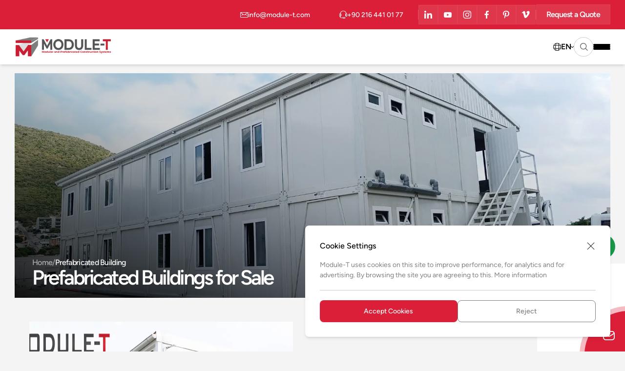

--- FILE ---
content_type: text/html; charset=UTF-8
request_url: https://module-t.com/prefabricated-building/
body_size: 37233
content:
<!doctype html>
<html lang="en-US">

	<head>
<title>Prefabricated Buildings for Sale | Module-T</title>
		<meta charset="utf-8" />
		<meta name="viewport" content="width=device-width, initial-scale=1, maximum-scale=5" />
		<meta name="author" content="Penta Yazılım" />
		<script type="module" src="https://module-t.com/wp-content/themes/module-t/assets/script/script.js?=v15"></script>
		<link rel="stylesheet" href="https://module-t.com/wp-content/themes/module-t/assets/style/script.css?=v15">
		<link rel="stylesheet" href="https://module-t.com/wp-content/themes/module-t/assets/style/style.css?=v15">
		<link rel="alternate" href="https://module-t.com/prefabricated-building/" hreflang="en" />
<link rel="alternate" href="https://module-t.com/fr/batiments-prefabriques/" hreflang="fr" />
<link rel="alternate" href="https://module-t.com/es/construccion-prefabricada/" hreflang="es" />

<!-- Search Engine Optimization by Rank Math PRO - https://rankmath.com/ -->
<meta name="description" content="Prefabricated buildings by Module-T deliver fast installation, durability, and flexible layouts for commercial, industrial, and residential projects. Contact us for details!"/>
<meta name="robots" content="follow, index, max-snippet:-1, max-video-preview:-1, max-image-preview:large"/>
<link rel="canonical" href="https://module-t.com/prefabricated-building/" />
<meta property="og:locale" content="en_US" />
<meta property="og:type" content="article" />
<meta property="og:title" content="Prefabricated Buildings for Sale | Module-T" />
<meta property="og:description" content="Prefabricated buildings by Module-T deliver fast installation, durability, and flexible layouts for commercial, industrial, and residential projects. Contact us for details!" />
<meta property="og:url" content="https://module-t.com/prefabricated-building/" />
<meta property="og:site_name" content="Module-T" />
<meta property="og:image" content="https://module-t.com/wp-content/uploads/2025/07/global-module-t-logo-2025.png" />
<meta property="og:image:secure_url" content="https://module-t.com/wp-content/uploads/2025/07/global-module-t-logo-2025.png" />
<meta property="og:image:width" content="1080" />
<meta property="og:image:height" content="228" />
<meta property="og:image:type" content="image/png" />
<meta name="twitter:card" content="summary_large_image" />
<meta name="twitter:title" content="Prefabricated Buildings for Sale | Module-T" />
<meta name="twitter:description" content="Prefabricated buildings by Module-T deliver fast installation, durability, and flexible layouts for commercial, industrial, and residential projects. Contact us for details!" />
<meta name="twitter:image" content="https://module-t.com/wp-content/uploads/2025/07/global-module-t-logo-2025.png" />
<meta name="twitter:label1" content="Ürünler" />
<meta name="twitter:data1" content="5" />
<script type="application/ld+json" class="rank-math-schema-pro">{"@context":"https://schema.org","@graph":[{"@type":"Organization","@id":"https://module-t.com/#organization","name":"Module-T","url":"https://module-t.com","logo":{"@type":"ImageObject","@id":"https://module-t.com/#logo","url":"https://module-t.com/wp-content/uploads/2025/07/global-module-t-logo-2025.png","contentUrl":"https://module-t.com/wp-content/uploads/2025/07/global-module-t-logo-2025.png","caption":"Module-T","inLanguage":"en-US","width":"1080","height":"228"}},{"@type":"WebSite","@id":"https://module-t.com/#website","url":"https://module-t.com","name":"Module-T","publisher":{"@id":"https://module-t.com/#organization"},"inLanguage":"en-US"},{"@type":"BreadcrumbList","@id":"https://module-t.com/prefabricated-building/#breadcrumb","itemListElement":[{"@type":"ListItem","position":"1","item":{"@id":"https://module-t.com","name":"Home"}},{"@type":"ListItem","position":"2","item":{"@id":"https://module-t.com/prefabricated-building/","name":"Prefabricated Building"}}]},{"@type":"CollectionPage","@id":"https://module-t.com/prefabricated-building/#webpage","url":"https://module-t.com/prefabricated-building/","name":"Prefabricated Buildings for Sale | Module-T","isPartOf":{"@id":"https://module-t.com/#website"},"inLanguage":"en-US","breadcrumb":{"@id":"https://module-t.com/prefabricated-building/#breadcrumb"}}]}</script>
<!-- /Rank Math WordPress SEO plugin -->

<link rel="alternate" type="application/rss+xml" title="Module-T &raquo; Prefabricated Building Ürün Kategorisi Feed" href="https://module-t.com/prefabricated-building/feed/" />
<style id='wp-img-auto-sizes-contain-inline-css' type='text/css'>
img:is([sizes=auto i],[sizes^="auto," i]){contain-intrinsic-size:3000px 1500px}
/*# sourceURL=wp-img-auto-sizes-contain-inline-css */
</style>
<style id='wp-emoji-styles-inline-css' type='text/css'>

	img.wp-smiley, img.emoji {
		display: inline !important;
		border: none !important;
		box-shadow: none !important;
		height: 1em !important;
		width: 1em !important;
		margin: 0 0.07em !important;
		vertical-align: -0.1em !important;
		background: none !important;
		padding: 0 !important;
	}
/*# sourceURL=wp-emoji-styles-inline-css */
</style>
<style id='wp-block-library-inline-css' type='text/css'>
:root{--wp-block-synced-color:#7a00df;--wp-block-synced-color--rgb:122,0,223;--wp-bound-block-color:var(--wp-block-synced-color);--wp-editor-canvas-background:#ddd;--wp-admin-theme-color:#007cba;--wp-admin-theme-color--rgb:0,124,186;--wp-admin-theme-color-darker-10:#006ba1;--wp-admin-theme-color-darker-10--rgb:0,107,160.5;--wp-admin-theme-color-darker-20:#005a87;--wp-admin-theme-color-darker-20--rgb:0,90,135;--wp-admin-border-width-focus:2px}@media (min-resolution:192dpi){:root{--wp-admin-border-width-focus:1.5px}}.wp-element-button{cursor:pointer}:root .has-very-light-gray-background-color{background-color:#eee}:root .has-very-dark-gray-background-color{background-color:#313131}:root .has-very-light-gray-color{color:#eee}:root .has-very-dark-gray-color{color:#313131}:root .has-vivid-green-cyan-to-vivid-cyan-blue-gradient-background{background:linear-gradient(135deg,#00d084,#0693e3)}:root .has-purple-crush-gradient-background{background:linear-gradient(135deg,#34e2e4,#4721fb 50%,#ab1dfe)}:root .has-hazy-dawn-gradient-background{background:linear-gradient(135deg,#faaca8,#dad0ec)}:root .has-subdued-olive-gradient-background{background:linear-gradient(135deg,#fafae1,#67a671)}:root .has-atomic-cream-gradient-background{background:linear-gradient(135deg,#fdd79a,#004a59)}:root .has-nightshade-gradient-background{background:linear-gradient(135deg,#330968,#31cdcf)}:root .has-midnight-gradient-background{background:linear-gradient(135deg,#020381,#2874fc)}:root{--wp--preset--font-size--normal:16px;--wp--preset--font-size--huge:42px}.has-regular-font-size{font-size:1em}.has-larger-font-size{font-size:2.625em}.has-normal-font-size{font-size:var(--wp--preset--font-size--normal)}.has-huge-font-size{font-size:var(--wp--preset--font-size--huge)}.has-text-align-center{text-align:center}.has-text-align-left{text-align:left}.has-text-align-right{text-align:right}.has-fit-text{white-space:nowrap!important}#end-resizable-editor-section{display:none}.aligncenter{clear:both}.items-justified-left{justify-content:flex-start}.items-justified-center{justify-content:center}.items-justified-right{justify-content:flex-end}.items-justified-space-between{justify-content:space-between}.screen-reader-text{border:0;clip-path:inset(50%);height:1px;margin:-1px;overflow:hidden;padding:0;position:absolute;width:1px;word-wrap:normal!important}.screen-reader-text:focus{background-color:#ddd;clip-path:none;color:#444;display:block;font-size:1em;height:auto;left:5px;line-height:normal;padding:15px 23px 14px;text-decoration:none;top:5px;width:auto;z-index:100000}html :where(.has-border-color){border-style:solid}html :where([style*=border-top-color]){border-top-style:solid}html :where([style*=border-right-color]){border-right-style:solid}html :where([style*=border-bottom-color]){border-bottom-style:solid}html :where([style*=border-left-color]){border-left-style:solid}html :where([style*=border-width]){border-style:solid}html :where([style*=border-top-width]){border-top-style:solid}html :where([style*=border-right-width]){border-right-style:solid}html :where([style*=border-bottom-width]){border-bottom-style:solid}html :where([style*=border-left-width]){border-left-style:solid}html :where(img[class*=wp-image-]){height:auto;max-width:100%}:where(figure){margin:0 0 1em}html :where(.is-position-sticky){--wp-admin--admin-bar--position-offset:var(--wp-admin--admin-bar--height,0px)}@media screen and (max-width:600px){html :where(.is-position-sticky){--wp-admin--admin-bar--position-offset:0px}}

/*# sourceURL=wp-block-library-inline-css */
</style><style id='global-styles-inline-css' type='text/css'>
:root{--wp--preset--aspect-ratio--square: 1;--wp--preset--aspect-ratio--4-3: 4/3;--wp--preset--aspect-ratio--3-4: 3/4;--wp--preset--aspect-ratio--3-2: 3/2;--wp--preset--aspect-ratio--2-3: 2/3;--wp--preset--aspect-ratio--16-9: 16/9;--wp--preset--aspect-ratio--9-16: 9/16;--wp--preset--color--black: #000000;--wp--preset--color--cyan-bluish-gray: #abb8c3;--wp--preset--color--white: #ffffff;--wp--preset--color--pale-pink: #f78da7;--wp--preset--color--vivid-red: #cf2e2e;--wp--preset--color--luminous-vivid-orange: #ff6900;--wp--preset--color--luminous-vivid-amber: #fcb900;--wp--preset--color--light-green-cyan: #7bdcb5;--wp--preset--color--vivid-green-cyan: #00d084;--wp--preset--color--pale-cyan-blue: #8ed1fc;--wp--preset--color--vivid-cyan-blue: #0693e3;--wp--preset--color--vivid-purple: #9b51e0;--wp--preset--gradient--vivid-cyan-blue-to-vivid-purple: linear-gradient(135deg,rgb(6,147,227) 0%,rgb(155,81,224) 100%);--wp--preset--gradient--light-green-cyan-to-vivid-green-cyan: linear-gradient(135deg,rgb(122,220,180) 0%,rgb(0,208,130) 100%);--wp--preset--gradient--luminous-vivid-amber-to-luminous-vivid-orange: linear-gradient(135deg,rgb(252,185,0) 0%,rgb(255,105,0) 100%);--wp--preset--gradient--luminous-vivid-orange-to-vivid-red: linear-gradient(135deg,rgb(255,105,0) 0%,rgb(207,46,46) 100%);--wp--preset--gradient--very-light-gray-to-cyan-bluish-gray: linear-gradient(135deg,rgb(238,238,238) 0%,rgb(169,184,195) 100%);--wp--preset--gradient--cool-to-warm-spectrum: linear-gradient(135deg,rgb(74,234,220) 0%,rgb(151,120,209) 20%,rgb(207,42,186) 40%,rgb(238,44,130) 60%,rgb(251,105,98) 80%,rgb(254,248,76) 100%);--wp--preset--gradient--blush-light-purple: linear-gradient(135deg,rgb(255,206,236) 0%,rgb(152,150,240) 100%);--wp--preset--gradient--blush-bordeaux: linear-gradient(135deg,rgb(254,205,165) 0%,rgb(254,45,45) 50%,rgb(107,0,62) 100%);--wp--preset--gradient--luminous-dusk: linear-gradient(135deg,rgb(255,203,112) 0%,rgb(199,81,192) 50%,rgb(65,88,208) 100%);--wp--preset--gradient--pale-ocean: linear-gradient(135deg,rgb(255,245,203) 0%,rgb(182,227,212) 50%,rgb(51,167,181) 100%);--wp--preset--gradient--electric-grass: linear-gradient(135deg,rgb(202,248,128) 0%,rgb(113,206,126) 100%);--wp--preset--gradient--midnight: linear-gradient(135deg,rgb(2,3,129) 0%,rgb(40,116,252) 100%);--wp--preset--font-size--small: 13px;--wp--preset--font-size--medium: 20px;--wp--preset--font-size--large: 36px;--wp--preset--font-size--x-large: 42px;--wp--preset--spacing--20: 0.44rem;--wp--preset--spacing--30: 0.67rem;--wp--preset--spacing--40: 1rem;--wp--preset--spacing--50: 1.5rem;--wp--preset--spacing--60: 2.25rem;--wp--preset--spacing--70: 3.38rem;--wp--preset--spacing--80: 5.06rem;--wp--preset--shadow--natural: 6px 6px 9px rgba(0, 0, 0, 0.2);--wp--preset--shadow--deep: 12px 12px 50px rgba(0, 0, 0, 0.4);--wp--preset--shadow--sharp: 6px 6px 0px rgba(0, 0, 0, 0.2);--wp--preset--shadow--outlined: 6px 6px 0px -3px rgb(255, 255, 255), 6px 6px rgb(0, 0, 0);--wp--preset--shadow--crisp: 6px 6px 0px rgb(0, 0, 0);}:where(.is-layout-flex){gap: 0.5em;}:where(.is-layout-grid){gap: 0.5em;}body .is-layout-flex{display: flex;}.is-layout-flex{flex-wrap: wrap;align-items: center;}.is-layout-flex > :is(*, div){margin: 0;}body .is-layout-grid{display: grid;}.is-layout-grid > :is(*, div){margin: 0;}:where(.wp-block-columns.is-layout-flex){gap: 2em;}:where(.wp-block-columns.is-layout-grid){gap: 2em;}:where(.wp-block-post-template.is-layout-flex){gap: 1.25em;}:where(.wp-block-post-template.is-layout-grid){gap: 1.25em;}.has-black-color{color: var(--wp--preset--color--black) !important;}.has-cyan-bluish-gray-color{color: var(--wp--preset--color--cyan-bluish-gray) !important;}.has-white-color{color: var(--wp--preset--color--white) !important;}.has-pale-pink-color{color: var(--wp--preset--color--pale-pink) !important;}.has-vivid-red-color{color: var(--wp--preset--color--vivid-red) !important;}.has-luminous-vivid-orange-color{color: var(--wp--preset--color--luminous-vivid-orange) !important;}.has-luminous-vivid-amber-color{color: var(--wp--preset--color--luminous-vivid-amber) !important;}.has-light-green-cyan-color{color: var(--wp--preset--color--light-green-cyan) !important;}.has-vivid-green-cyan-color{color: var(--wp--preset--color--vivid-green-cyan) !important;}.has-pale-cyan-blue-color{color: var(--wp--preset--color--pale-cyan-blue) !important;}.has-vivid-cyan-blue-color{color: var(--wp--preset--color--vivid-cyan-blue) !important;}.has-vivid-purple-color{color: var(--wp--preset--color--vivid-purple) !important;}.has-black-background-color{background-color: var(--wp--preset--color--black) !important;}.has-cyan-bluish-gray-background-color{background-color: var(--wp--preset--color--cyan-bluish-gray) !important;}.has-white-background-color{background-color: var(--wp--preset--color--white) !important;}.has-pale-pink-background-color{background-color: var(--wp--preset--color--pale-pink) !important;}.has-vivid-red-background-color{background-color: var(--wp--preset--color--vivid-red) !important;}.has-luminous-vivid-orange-background-color{background-color: var(--wp--preset--color--luminous-vivid-orange) !important;}.has-luminous-vivid-amber-background-color{background-color: var(--wp--preset--color--luminous-vivid-amber) !important;}.has-light-green-cyan-background-color{background-color: var(--wp--preset--color--light-green-cyan) !important;}.has-vivid-green-cyan-background-color{background-color: var(--wp--preset--color--vivid-green-cyan) !important;}.has-pale-cyan-blue-background-color{background-color: var(--wp--preset--color--pale-cyan-blue) !important;}.has-vivid-cyan-blue-background-color{background-color: var(--wp--preset--color--vivid-cyan-blue) !important;}.has-vivid-purple-background-color{background-color: var(--wp--preset--color--vivid-purple) !important;}.has-black-border-color{border-color: var(--wp--preset--color--black) !important;}.has-cyan-bluish-gray-border-color{border-color: var(--wp--preset--color--cyan-bluish-gray) !important;}.has-white-border-color{border-color: var(--wp--preset--color--white) !important;}.has-pale-pink-border-color{border-color: var(--wp--preset--color--pale-pink) !important;}.has-vivid-red-border-color{border-color: var(--wp--preset--color--vivid-red) !important;}.has-luminous-vivid-orange-border-color{border-color: var(--wp--preset--color--luminous-vivid-orange) !important;}.has-luminous-vivid-amber-border-color{border-color: var(--wp--preset--color--luminous-vivid-amber) !important;}.has-light-green-cyan-border-color{border-color: var(--wp--preset--color--light-green-cyan) !important;}.has-vivid-green-cyan-border-color{border-color: var(--wp--preset--color--vivid-green-cyan) !important;}.has-pale-cyan-blue-border-color{border-color: var(--wp--preset--color--pale-cyan-blue) !important;}.has-vivid-cyan-blue-border-color{border-color: var(--wp--preset--color--vivid-cyan-blue) !important;}.has-vivid-purple-border-color{border-color: var(--wp--preset--color--vivid-purple) !important;}.has-vivid-cyan-blue-to-vivid-purple-gradient-background{background: var(--wp--preset--gradient--vivid-cyan-blue-to-vivid-purple) !important;}.has-light-green-cyan-to-vivid-green-cyan-gradient-background{background: var(--wp--preset--gradient--light-green-cyan-to-vivid-green-cyan) !important;}.has-luminous-vivid-amber-to-luminous-vivid-orange-gradient-background{background: var(--wp--preset--gradient--luminous-vivid-amber-to-luminous-vivid-orange) !important;}.has-luminous-vivid-orange-to-vivid-red-gradient-background{background: var(--wp--preset--gradient--luminous-vivid-orange-to-vivid-red) !important;}.has-very-light-gray-to-cyan-bluish-gray-gradient-background{background: var(--wp--preset--gradient--very-light-gray-to-cyan-bluish-gray) !important;}.has-cool-to-warm-spectrum-gradient-background{background: var(--wp--preset--gradient--cool-to-warm-spectrum) !important;}.has-blush-light-purple-gradient-background{background: var(--wp--preset--gradient--blush-light-purple) !important;}.has-blush-bordeaux-gradient-background{background: var(--wp--preset--gradient--blush-bordeaux) !important;}.has-luminous-dusk-gradient-background{background: var(--wp--preset--gradient--luminous-dusk) !important;}.has-pale-ocean-gradient-background{background: var(--wp--preset--gradient--pale-ocean) !important;}.has-electric-grass-gradient-background{background: var(--wp--preset--gradient--electric-grass) !important;}.has-midnight-gradient-background{background: var(--wp--preset--gradient--midnight) !important;}.has-small-font-size{font-size: var(--wp--preset--font-size--small) !important;}.has-medium-font-size{font-size: var(--wp--preset--font-size--medium) !important;}.has-large-font-size{font-size: var(--wp--preset--font-size--large) !important;}.has-x-large-font-size{font-size: var(--wp--preset--font-size--x-large) !important;}
/*# sourceURL=global-styles-inline-css */
</style>

<style id='classic-theme-styles-inline-css' type='text/css'>
/*! This file is auto-generated */
.wp-block-button__link{color:#fff;background-color:#32373c;border-radius:9999px;box-shadow:none;text-decoration:none;padding:calc(.667em + 2px) calc(1.333em + 2px);font-size:1.125em}.wp-block-file__button{background:#32373c;color:#fff;text-decoration:none}
/*# sourceURL=/wp-includes/css/classic-themes.min.css */
</style>
<link rel='stylesheet' id='contact-form-7-css' href='https://module-t.com/wp-content/plugins/contact-form-7/includes/css/styles.css?ver=6.1.4' type='text/css' media='all' />
<link rel="https://api.w.org/" href="https://module-t.com/wp-json/" /><link rel="EditURI" type="application/rsd+xml" title="RSD" href="https://module-t.com/xmlrpc.php?rsd" />

<link rel="icon" href="https://module-t.com/wp-content/uploads/2025/07/cropped-modulet-favicon-32x32.png" sizes="32x32" />
<link rel="icon" href="https://module-t.com/wp-content/uploads/2025/07/cropped-modulet-favicon-192x192.png" sizes="192x192" />
<link rel="apple-touch-icon" href="https://module-t.com/wp-content/uploads/2025/07/cropped-modulet-favicon-180x180.png" />
<meta name="msapplication-TileImage" content="https://module-t.com/wp-content/uploads/2025/07/cropped-modulet-favicon-270x270.png" />
		<style type="text/css" id="wp-custom-css">
			.submitting .loading {
    position: relative;
    display: flex !important;
    align-items: center;
  }
.submitting .loading::after {
    content: "";
    background: unset;
    border: 3px solid rgba(146, 170, 215, 0.45);
    border-top: 3px solid #f3f3f3;
    border-radius: 50%;
    width: 15px;
    height: 15px;
    -webkit-animation: spins 2s linear infinite;
    animation: spins 2s linear infinite;
    margin-left: 15px;

}
  @-webkit-keyframes spins {
    0% {
      transform: rotate(0deg);
    }
    100% {
      transform: rotate(360deg);
    }
  }
  @keyframes spins {
    0% {
      transform: rotate(0deg);
    }
    100% {
      transform: rotate(360deg);
    }
}

.submitting .icon, .submitting .icon-arrow-right, .submitting .ikon{
  display : none
}

.grecaptcha-badge {
    display: none!important;
}
		</style>
		
		<!-- Google Tag Manager -->
		<script>(function(w,d,s,l,i){w[l]=w[l]||[];w[l].push({'gtm.start':
															  new Date().getTime(),event:'gtm.js'});var f=d.getElementsByTagName(s)[0],
				j=d.createElement(s),dl=l!='dataLayer'?'&l='+l:'';j.async=true;j.src=
					'https://www.googletagmanager.com/gtm.js?id='+i+dl;f.parentNode.insertBefore(j,f);
									})(window,document,'script','dataLayer','GTM-NS9PG6F2');</script>
		<!-- End Google Tag Manager -->

		<!-- Google tag (gtag.js) -->
		<script async src="https://www.googletagmanager.com/gtag/js?id=G-9XZNKXGFQY"></script>
		<script>
			window.dataLayer = window.dataLayer || [];
			function gtag(){dataLayer.push(arguments);}
			gtag('js', new Date());

			gtag('config', 'G-9XZNKXGFQY');
		</script>

		<!-- Eski Google tag (gtag.js) -->
		<script async src="https://www.googletagmanager.com/gtag/js?id=G-14SJ59E267"></script>
		<script>
			window.dataLayer = window.dataLayer || [];

			function gtag() {
				dataLayer.push(arguments);
			}
			gtag('js', new Date());
			gtag('config', 'G-14SJ59E267');
		</script>
		<script type="text/javascript">
			(function(c, l, a, r, i, t, y) {
				c[a] = c[a] || function() {
					(c[a].q = c[a].q || []).push(arguments)
				};
				t = l.createElement(r);
				t.async = 1;
				t.src = "https://www.clarity.ms/tag/" + i;
				y = l.getElementsByTagName(r)[0];
				y.parentNode.insertBefore(t, y);
			})(window, document, "clarity", "script", "smhydd4tlr");
		</script>
		<!-- Meta Pixel Code -->
		<script>
			! function(f, b, e, v, n, t, s) {
				if (f.fbq) return;
				n = f.fbq = function() {
					n.callMethod ?
						n.callMethod.apply(n, arguments) : n.queue.push(arguments)
				};
				if (!f._fbq) f._fbq = n;
				n.push = n;
				n.loaded = !0;
				n.version = '2.0';
				n.queue = [];
				t = b.createElement(e);
				t.async = !0;
				t.src = v;
				s = b.getElementsByTagName(e)[0];
				s.parentNode.insertBefore(t, s);
			}(window, document, 'script',
			  'https://connect.facebook.net/en_US/fbevents.js');
			fbq('init', '368759406001683');
			fbq('track', 'PageView');
		</script>
		<noscript>
			<img height="1" width="1" style="display:none"
				 src="https://www.facebook.com/tr?id=368759406001683&ev=PageView&noscript=1" alt="Prefabricated Office Buildings" />
		</noscript>
		<!-- End Meta Pixel Code -->

		<script async src="https://www.googletagmanager.com/gtag/js?id=AW-846842286"></script>
		<script>
			window.dataLayer = window.dataLayer || [];

			function gtag() {
				dataLayer.push(arguments);
			}
			gtag('js', new Date());
			gtag('config', 'AW-846842286');
		</script>
	</head>

	
	<body class="group/body bg-bodyColor">
		<!-- Google Tag Manager (noscript) -->
		<noscript><iframe src="https://www.googletagmanager.com/ns.html?id=GTM-NS9PG6F2"
						  height="0" width="0" style="display:none;visibility:hidden"></iframe></noscript>
		<!-- End Google Tag Manager (noscript) -->

		<!-- Eski Google Tag Manager -->
		<script>
			(function(w, d, s, l, i) {
				w[l] = w[l] || [];
				w[l].push({
					'gtm.start': new Date().getTime(),
					event: 'gtm.js'
				});
				var f = d.getElementsByTagName(s)[0],
					j = d.createElement(s),
					dl = l != 'dataLayer' ? '&l=' + l : '';
				j.async = true;
				j.src = 'https://www.googletagmanager.com/gtm.js?id=' + i + dl;
				f.parentNode.insertBefore(j, f);
			})(window, document, 'script', 'dataLayer', 'GTM-5JH852C');
		</script>
		<!-- End Google Tag Manager -->


		<header class="header-field group/header mb-[10px] block w-full duration-300  fixed z-[999] " data-detect-scroll-direction="reset-at-top" data-detect-scroll-offset="60">
			<div class="container mx-auto max-w-[1920px] min-lg:px-[30px]">
				<div class="wrapper bg-primaryRed py-[10px] text-white md:hidden  block ">
					<div class="container mx-auto max-w-[--container-width] px-[30px]">
						<div class="wrapper-content flex items-center justify-between xl:justify-end">
							<span class="text-[14px] font-semibold leading-[142%] tracking-[-0.56px] xl:hidden">Our sales teams and call center are ready to help you.</span>
							<div class="flex items-center gap-[20px] lg:gap-[15px]">
								<a href="/cdn-cgi/l/email-protection#bfd6d1d9d0ffd2d0dbcad3da92cb91dcd0d2" class="relative flex items-center gap-[10px] before:absolute before:bottom-[-3px] before:left-0 before:h-[2px] before:w-0 before:rounded-full before:bg-white before:duration-300 min-md:hover:before:w-full lg:px-[30px]">
									<i class="icon-mail flex items-center justify-center"></i>
									<span class="text-[14px] font-medium"><span class="__cf_email__" data-cfemail="0e676068614e63616a7b626b237a206d6163">[email&#160;protected]</span></span>
								</a>
								<a href="tel:+902164410177" class="relative flex items-center gap-[10px] before:absolute before:bottom-[-3px] before:left-0 before:h-[2px] before:w-0 before:rounded-full before:bg-white before:duration-300 min-md:hover:before:w-full lg:px-[30px]">
									<i class="icon-support flex items-center justify-center"></i>
									<span class="text-[14px] font-medium">+90 216 441 01 77</span>
								</a>
																<div class="line h-[20px] w-[1px] bg-white/20"></div>
																<a href="https://www.linkedin.com/company/module-t/?originalSubdomain=tr/" class="flex size-[40px] items-center justify-center border border-white/5 bg-white/10 duration-300 min-md:hover:bg-white/20">
									<i class="icon-linkedin flex items-center justify-center"></i>
								</a>
																<a href="https://www.youtube.com/@module-t/" class="flex size-[40px] items-center justify-center border border-white/5 bg-white/10 duration-300 min-md:hover:bg-white/20">
									<i class="icon-youtube flex items-center justify-center"></i>
								</a>
																<a href="https://www.instagram.com/module_t/" class="flex size-[40px] items-center justify-center border border-white/5 bg-white/10 duration-300 min-md:hover:bg-white/20">
									<i class="icon-instagram flex items-center justify-center"></i>
								</a>
																<a href="https://www.facebook.com/moduletconstructions/" class="flex size-[40px] items-center justify-center border border-white/5 bg-white/10 duration-300 min-md:hover:bg-white/20">
									<i class="icon-facebook flex items-center justify-center"></i>
								</a>
																<a href="https://tr.pinterest.com/module_t/" class="flex size-[40px] items-center justify-center border border-white/5 bg-white/10 duration-300 min-md:hover:bg-white/20">
									<i class="icon-pinterest flex items-center justify-center"></i>
								</a>
																<a href="https://vimeo.com/modulet/" class="flex size-[40px] items-center justify-center border border-white/5 bg-white/10 duration-300 min-md:hover:bg-white/20">
									<i class="icon-vk flex items-center justify-center"></i>
								</a>
																								<div class="line h-[20px] w-[1px] bg-white/20"></div>
																<div class="shrink-0 min-xl:hidden">
									<a href="https://module-t.com/contact-get-offer/" class="shrink-0 border border-white/5 bg-white/10 px-[20px] py-[10px] font-semibold tracking-[-0.72px] text-white duration-300 clamp-text-[16-18] min-md:hover:bg-actionRed min-md:hover:bg-white/20 sm:px-[25px]">Request a Quote</a>
								</div>
															</div>
						</div>
					</div>
				</div>
				<div class="bg-white shadow-md">

					<div class="relative">
						<div class="container mx-auto max-w-[--container-width] px-[30px]">
							<div class="wrapper-content flex items-center justify-between py-[15px]">
								<a href="https://module-t.com" class="w-[262px] xl:w-[200px] xs:w-[160px]">
									<img class="full-cover" src="https://module-t.com/wp-content/uploads/2025/07/global-module-t-logo-2025.png" alt="Module-T | Prefabricated Office Buildings" />
								</a>
																<div class="header-menu group/menu flex items-center gap-[45px] xl:gap-[25px] sm:gap-[10px]">
									<ul class="nav-menu left-0 top-[130px] flex items-center gap-[45px] duration-300 min-lg:pl-[40px] 2xl:gap-[25px] xl:gap-[20px] lg:absolute lg:top-[60px] lg:z-10 lg:h-0 lg:w-full lg:flex-col lg:items-start lg:gap-0 lg:overflow-scroll lg:bg-white lg:group-[&.active]/menu:h-[calc(100dvh-130px)] md:group-[&.active]/menu:h-[calc(100dvh-60px)]">

																				
										<li class="megaMenu group/li lg:hidden lg:w-full">
											<div class="pointer-events-none absolute left-0 top-full h-[60px] w-[300%] group-hover/li:pointer-events-auto"></div>
											<div class="accord-title relative flex items-center gap-[10px] duration-300 before:pointer-events-none before:absolute before:left-1/2 before:top-[-30%] before:h-[100px] before:w-[200%] before:-translate-x-1/2 group-[&.active]/li:bg-actionRed group-[&.active]/li:text-white min-md:hover:before:pointer-events-auto min-lg:text-black/65 min-lg:group-hover/li:text-black lg:justify-between lg:border-t lg:px-[30px] lg:py-[15px] lg:before:hidden">


												<a href="https://module-t.com/sectors/" class="relative z-10 font-semibold tracking-[-0.64px]">Sectors</a>
												<i class="icon-chevron-down flex items-center justify-center text-[8px] duration-300 group-[&.active]/li:-rotate-180 min-lg:group-hover/li:rotate-180"></i>
											</div>
											<div class="before:z-100 pointer-events-none absolute left-0 top-full z-[10] grid min-h-[300px] w-full translate-y-[-20px] grid-cols-[minmax(0,4fr)_minmax(0,6fr)] items-center !gap-[100px] bg-white px-[30px] py-[40px] opacity-0 delay-200 duration-300 before:absolute before:top-[-30px] before:h-[40px] before:w-full group-hover/li:pointer-events-auto group-hover/li:translate-y-0 group-hover/li:opacity-100 min-lg:shadow-md xl:gap-[40px]">

												<div class="ml-full del flex w-fit items-center gap-[40px]">
													<div>
														<span class="font-semibold text-actionRed clamp-text-[32-62] group-hover/item:text-primaryRed">Sectors</span>
													</div>
													<div class="flex shrink-0 items-center">

														<div class="solutions-tab-buttons flex flex-col gap-[5px]">
																														<a href="https://module-t.com/service/construction/" class="flex items-center gap-[10px] group/item active" data-tab="tab-0-0">
																<span class="font-medium text-black/50 duration-200 clamp-text-[16-18] min-md:group-hover/item:text-actionRed group-[&.active]/item:text-actionRed">Construction</span>
																<i class="icon-arrow-right flex items-center justify-center text-actionRed/50 duration-200 group-[&.active]/item:translate-x-[10px] group-[&.active]/item:text-actionRed min-md:group-hover/item:translate-x-[10px] min-md:group-hover/item:text-actionRed"></i>

															</a>
																														<a href="https://module-t.com/service/office/" class="flex items-center gap-[10px] group/item " data-tab="tab-1-0">
																<span class="font-medium text-black/50 duration-200 clamp-text-[16-18] min-md:group-hover/item:text-actionRed group-[&.active]/item:text-actionRed">Office</span>
																<i class="icon-arrow-right flex items-center justify-center text-actionRed/50 duration-200 group-[&.active]/item:translate-x-[10px] group-[&.active]/item:text-actionRed min-md:group-hover/item:translate-x-[10px] min-md:group-hover/item:text-actionRed"></i>

															</a>
																														<a href="https://module-t.com/service/oil-and-gas-projects/" class="flex items-center gap-[10px] group/item " data-tab="tab-2-0">
																<span class="font-medium text-black/50 duration-200 clamp-text-[16-18] min-md:group-hover/item:text-actionRed group-[&.active]/item:text-actionRed">Oil and Gas Projects</span>
																<i class="icon-arrow-right flex items-center justify-center text-actionRed/50 duration-200 group-[&.active]/item:translate-x-[10px] group-[&.active]/item:text-actionRed min-md:group-hover/item:translate-x-[10px] min-md:group-hover/item:text-actionRed"></i>

															</a>
																														<a href="https://module-t.com/service/mining/" class="flex items-center gap-[10px] group/item " data-tab="tab-3-0">
																<span class="font-medium text-black/50 duration-200 clamp-text-[16-18] min-md:group-hover/item:text-actionRed group-[&.active]/item:text-actionRed">Mining</span>
																<i class="icon-arrow-right flex items-center justify-center text-actionRed/50 duration-200 group-[&.active]/item:translate-x-[10px] group-[&.active]/item:text-actionRed min-md:group-hover/item:translate-x-[10px] min-md:group-hover/item:text-actionRed"></i>

															</a>
																														<a href="https://module-t.com/service/health/" class="flex items-center gap-[10px] group/item " data-tab="tab-4-0">
																<span class="font-medium text-black/50 duration-200 clamp-text-[16-18] min-md:group-hover/item:text-actionRed group-[&.active]/item:text-actionRed">Health</span>
																<i class="icon-arrow-right flex items-center justify-center text-actionRed/50 duration-200 group-[&.active]/item:translate-x-[10px] group-[&.active]/item:text-actionRed min-md:group-hover/item:translate-x-[10px] min-md:group-hover/item:text-actionRed"></i>

															</a>
																														<a href="https://module-t.com/service/education/" class="flex items-center gap-[10px] group/item " data-tab="tab-5-0">
																<span class="font-medium text-black/50 duration-200 clamp-text-[16-18] min-md:group-hover/item:text-actionRed group-[&.active]/item:text-actionRed">Education</span>
																<i class="icon-arrow-right flex items-center justify-center text-actionRed/50 duration-200 group-[&.active]/item:translate-x-[10px] group-[&.active]/item:text-actionRed min-md:group-hover/item:translate-x-[10px] min-md:group-hover/item:text-actionRed"></i>

															</a>
																													</div>
													</div>
												</div>
																							</div>
										</li>
										
										<li class="group/li header-accord relative min-lg:hidden lg:w-full">
											<div class="pointer-events-none absolute left-0 top-full h-[60px] w-full group-hover/li:pointer-events-auto"></div>
											<div class="flex items-center gap-[10px] duration-300 group-[&.active]/li:bg-actionRed group-[&.active]/li:text-white min-lg:text-black/65 min-lg:group-hover/li:text-black lg:justify-between lg:border-t">
												<a href="https://module-t.com/sectors/" class="h-full w-full font-semibold tracking-[-0.64px] lg:px-[30px] lg:py-[15px]">Sectors</a>
												<div class="accord-title flex items-center justify-center border-l lg:w-[5%] md:w-[10%] sm:w-[15%]">

													<i class="icon-chevron-down flex h-full items-center justify-center text-[8px] duration-300 group-[&.active]/li:-rotate-180 min-lg:group-hover/li:rotate-180 lg:px-[30px] lg:py-[25px]"></i>

												</div>
											</div>
																						<ul class="accord-content z-50 duration-300 group-hover/li:pointer-events-auto group-hover/li:translate-y-0 group-hover/li:opacity-100 min-lg:pointer-events-none min-lg:absolute min-lg:left-1/2 min-lg:top-[200%] min-lg:w-[300px] min-lg:translate-x-[-50%] min-lg:translate-y-[-40px] min-lg:bg-white min-lg:p-[30px] min-lg:opacity-0 min-lg:shadow-md lg:h-0 lg:overflow-hidden lg:text-[16px]">
																								<li class="w-full border-black/10 min-lg:border-b lg:border-t">
													<a href="https://module-t.com/service/construction/" class="flex w-full !py-[10px] font-semibold tracking-[-0.6px] lg:items-center lg:gap-[10px] lg:px-[30px]"> <i class="icon-chevron-right flex items-center justify-center text-[10px] min-lg:hidden"></i>Construction</a>
												</li>
																								<li class="w-full border-black/10 min-lg:border-b lg:border-t">
													<a href="https://module-t.com/service/office/" class="flex w-full !py-[10px] font-semibold tracking-[-0.6px] lg:items-center lg:gap-[10px] lg:px-[30px]"> <i class="icon-chevron-right flex items-center justify-center text-[10px] min-lg:hidden"></i>Office</a>
												</li>
																								<li class="w-full border-black/10 min-lg:border-b lg:border-t">
													<a href="https://module-t.com/service/oil-and-gas-projects/" class="flex w-full !py-[10px] font-semibold tracking-[-0.6px] lg:items-center lg:gap-[10px] lg:px-[30px]"> <i class="icon-chevron-right flex items-center justify-center text-[10px] min-lg:hidden"></i>Oil and Gas Projects</a>
												</li>
																								<li class="w-full border-black/10 min-lg:border-b lg:border-t">
													<a href="https://module-t.com/service/mining/" class="flex w-full !py-[10px] font-semibold tracking-[-0.6px] lg:items-center lg:gap-[10px] lg:px-[30px]"> <i class="icon-chevron-right flex items-center justify-center text-[10px] min-lg:hidden"></i>Mining</a>
												</li>
																								<li class="w-full border-black/10 min-lg:border-b lg:border-t">
													<a href="https://module-t.com/service/health/" class="flex w-full !py-[10px] font-semibold tracking-[-0.6px] lg:items-center lg:gap-[10px] lg:px-[30px]"> <i class="icon-chevron-right flex items-center justify-center text-[10px] min-lg:hidden"></i>Health</a>
												</li>
																								<li class="w-full border-black/10 min-lg:border-b lg:border-t">
													<a href="https://module-t.com/service/education/" class="flex w-full !py-[10px] font-semibold tracking-[-0.6px] lg:items-center lg:gap-[10px] lg:px-[30px]"> <i class="icon-chevron-right flex items-center justify-center text-[10px] min-lg:hidden"></i>Education</a>
												</li>
																							</ul>
																					</li>
																														
										<li class="megaMenu group/li lg:hidden lg:w-full">
											<div class="pointer-events-none absolute left-0 top-full h-[60px] w-[300%] group-hover/li:pointer-events-auto"></div>
											<div class="accord-title relative flex items-center gap-[10px] duration-300 before:pointer-events-none before:absolute before:left-1/2 before:top-[-30%] before:h-[100px] before:w-[200%] before:-translate-x-1/2 group-[&.active]/li:bg-actionRed group-[&.active]/li:text-white min-md:hover:before:pointer-events-auto min-lg:text-black/65 min-lg:group-hover/li:text-black lg:justify-between lg:border-t lg:px-[30px] lg:py-[15px] lg:before:hidden">


												<a href="https://module-t.com/solutions/" class="relative z-10 font-semibold tracking-[-0.64px]">Solutions</a>
												<i class="icon-chevron-down flex items-center justify-center text-[8px] duration-300 group-[&.active]/li:-rotate-180 min-lg:group-hover/li:rotate-180"></i>
											</div>
											<div class="before:z-100 pointer-events-none absolute left-0 top-full z-[10] grid min-h-[300px] w-full translate-y-[-20px] grid-cols-[minmax(0,4fr)_minmax(0,6fr)] items-center !gap-[100px] bg-white px-[30px] py-[40px] opacity-0 delay-200 duration-300 before:absolute before:top-[-30px] before:h-[40px] before:w-full group-hover/li:pointer-events-auto group-hover/li:translate-y-0 group-hover/li:opacity-100 min-lg:shadow-md xl:gap-[40px]">

												<div class="ml-full del flex w-fit items-center gap-[40px]">
													<div>
														<span class="font-semibold text-actionRed clamp-text-[32-62] group-hover/item:text-primaryRed">Solutions</span>
													</div>
													<div class="flex shrink-0 items-center">

														<div class="solutions-tab-buttons flex flex-col gap-[5px]">
																														<a href="https://module-t.com/modular-containers/" class="flex items-center gap-[10px] group/item active" data-tab="tab-0-1">
																<span class="font-medium text-black/50 duration-200 clamp-text-[16-18] min-md:group-hover/item:text-actionRed group-[&.active]/item:text-actionRed">Modular Container</span>
																<i class="icon-arrow-right flex items-center justify-center text-actionRed/50 duration-200 group-[&.active]/item:translate-x-[10px] group-[&.active]/item:text-actionRed min-md:group-hover/item:translate-x-[10px] min-md:group-hover/item:text-actionRed"></i>

															</a>
																														<a href="https://module-t.com/modular-prefabricated-buildings/" class="flex items-center gap-[10px] group/item " data-tab="tab-1-1">
																<span class="font-medium text-black/50 duration-200 clamp-text-[16-18] min-md:group-hover/item:text-actionRed group-[&.active]/item:text-actionRed">Modular Prefabricated Building</span>
																<i class="icon-arrow-right flex items-center justify-center text-actionRed/50 duration-200 group-[&.active]/item:translate-x-[10px] group-[&.active]/item:text-actionRed min-md:group-hover/item:translate-x-[10px] min-md:group-hover/item:text-actionRed"></i>

															</a>
																														<a href="https://module-t.com/prefabricated-building/" class="flex items-center gap-[10px] group/item " data-tab="tab-2-1">
																<span class="font-medium text-black/50 duration-200 clamp-text-[16-18] min-md:group-hover/item:text-actionRed group-[&.active]/item:text-actionRed">Prefabricated Building</span>
																<i class="icon-arrow-right flex items-center justify-center text-actionRed/50 duration-200 group-[&.active]/item:translate-x-[10px] group-[&.active]/item:text-actionRed min-md:group-hover/item:translate-x-[10px] min-md:group-hover/item:text-actionRed"></i>

															</a>
																														<a href="https://module-t.com/light-steel-buildings/" class="flex items-center gap-[10px] group/item " data-tab="tab-3-1">
																<span class="font-medium text-black/50 duration-200 clamp-text-[16-18] min-md:group-hover/item:text-actionRed group-[&.active]/item:text-actionRed">Light Steel Building</span>
																<i class="icon-arrow-right flex items-center justify-center text-actionRed/50 duration-200 group-[&.active]/item:translate-x-[10px] group-[&.active]/item:text-actionRed min-md:group-hover/item:translate-x-[10px] min-md:group-hover/item:text-actionRed"></i>

															</a>
																													</div>
													</div>
												</div>
																								<div class="solution-tab-target w-fit grid-cols-3 gap-[20px] hidden [&.active]:grid  active " data-target="tab-0-1">
																										<ul class="border-r-2 border-primaryRed/30 py-[5px] pr-[20px]">
																												<li>
															<a href="https://module-t.com/flatpack-containers/" class="group/item flex items-center gap-[10px]">
																<div class="size-[6px] rounded-full bg-primaryRed/70 duration-200 min-md:group-hover/item:bg-primaryRed"></div>
																<span class="text-black/70 duration-200 min-md:group-hover/item:text-black">Flatpack Containers</span>
															</a>
														</li>
																												<li>
															<a href="https://module-t.com/office-containers/" class="group/item flex items-center gap-[10px]">
																<div class="size-[6px] rounded-full bg-primaryRed/70 duration-200 min-md:group-hover/item:bg-primaryRed"></div>
																<span class="text-black/70 duration-200 min-md:group-hover/item:text-black">Office Containers</span>
															</a>
														</li>
																												<li>
															<a href="https://module-t.com/sanitary-containers/" class="group/item flex items-center gap-[10px]">
																<div class="size-[6px] rounded-full bg-primaryRed/70 duration-200 min-md:group-hover/item:bg-primaryRed"></div>
																<span class="text-black/70 duration-200 min-md:group-hover/item:text-black">Sanitary Containers</span>
															</a>
														</li>
																												<li>
															<a href="https://module-t.com/locker-containers/" class="group/item flex items-center gap-[10px]">
																<div class="size-[6px] rounded-full bg-primaryRed/70 duration-200 min-md:group-hover/item:bg-primaryRed"></div>
																<span class="text-black/70 duration-200 min-md:group-hover/item:text-black">Locker Containers</span>
															</a>
														</li>
																												<li>
															<a href="https://module-t.com/dormitory-containers/" class="group/item flex items-center gap-[10px]">
																<div class="size-[6px] rounded-full bg-primaryRed/70 duration-200 min-md:group-hover/item:bg-primaryRed"></div>
																<span class="text-black/70 duration-200 min-md:group-hover/item:text-black">Dormitory Containers</span>
															</a>
														</li>
																												<li>
															<a href="https://module-t.com/accommodation-containers/" class="group/item flex items-center gap-[10px]">
																<div class="size-[6px] rounded-full bg-primaryRed/70 duration-200 min-md:group-hover/item:bg-primaryRed"></div>
																<span class="text-black/70 duration-200 min-md:group-hover/item:text-black">Accommodation Containers</span>
															</a>
														</li>
																											</ul>
																										<ul class="border-r-2 border-primaryRed/30 pr-[20px] py-[5px]">
																												<li>
															<a href="https://module-t.com/guardhouses-and-kiosks/" class="flex items-center gap-[5px] group/item">
																<div class="size-[6px] bg-primaryRed/70 min-md:group-hover/item:bg-primaryRed duration-200 rounded-full"></div>
																<span class="text-black/70 min-md:group-hover/item:text-black duration-200">Guardhouses and Kiosks</span>
															</a>
														</li>
																												<li>
															<a href="https://module-t.com/modular-kiosk/" class="flex items-center gap-[5px] group/item">
																<div class="size-[6px] bg-primaryRed/70 min-md:group-hover/item:bg-primaryRed duration-200 rounded-full"></div>
																<span class="text-black/70 min-md:group-hover/item:text-black duration-200">Modular Kiosk</span>
															</a>
														</li>
																												<li>
															<a href="https://module-t.com/security-cabins/" class="flex items-center gap-[5px] group/item">
																<div class="size-[6px] bg-primaryRed/70 min-md:group-hover/item:bg-primaryRed duration-200 rounded-full"></div>
																<span class="text-black/70 min-md:group-hover/item:text-black duration-200">Security Cabins & Huts</span>
															</a>
														</li>
																												<li>
															<a href="https://module-t.com/security-gate-houses/" class="flex items-center gap-[5px] group/item">
																<div class="size-[6px] bg-primaryRed/70 min-md:group-hover/item:bg-primaryRed duration-200 rounded-full"></div>
																<span class="text-black/70 min-md:group-hover/item:text-black duration-200">Security Gate Houses</span>
															</a>
														</li>
																												<li>
															<a href="https://module-t.com/prefabricated-booths/" class="flex items-center gap-[5px] group/item">
																<div class="size-[6px] bg-primaryRed/70 min-md:group-hover/item:bg-primaryRed duration-200 rounded-full"></div>
																<span class="text-black/70 min-md:group-hover/item:text-black duration-200">Prefabricated Booths</span>
															</a>
														</li>
																												<li>
															<a href="https://module-t.com/guard-house/" class="flex items-center gap-[5px] group/item">
																<div class="size-[6px] bg-primaryRed/70 min-md:group-hover/item:bg-primaryRed duration-200 rounded-full"></div>
																<span class="text-black/70 min-md:group-hover/item:text-black duration-200">Guard House</span>
															</a>
														</li>
																											</ul>
																										<ul class="py-[5px]">
																												<li>
															<a href="https://module-t.com/flatpack-showroom-containers/" class="flex items-center gap-[5px] group/item">
																<div class="size-[6px] bg-primaryRed/70 min-md:group-hover/item:bg-primaryRed duration-200 rounded-full"></div>
																<span class="text-black/70 min-md:group-hover/item:text-black duration-200">Flatpack Showroom Containers</span>
															</a>
														</li>
																												<li>
															<a href="https://module-t.com/container-homes/" class="flex items-center gap-[5px] group/item">
																<div class="size-[6px] bg-primaryRed/70 min-md:group-hover/item:bg-primaryRed duration-200 rounded-full"></div>
																<span class="text-black/70 min-md:group-hover/item:text-black duration-200">Container Homes</span>
															</a>
														</li>
																												<li>
															<a href="https://module-t.com/container-shop/" class="flex items-center gap-[5px] group/item">
																<div class="size-[6px] bg-primaryRed/70 min-md:group-hover/item:bg-primaryRed duration-200 rounded-full"></div>
																<span class="text-black/70 min-md:group-hover/item:text-black duration-200">Container Shop</span>
															</a>
														</li>
																												<li>
															<a href="https://module-t.com/canteen-container/" class="flex items-center gap-[5px] group/item">
																<div class="size-[6px] bg-primaryRed/70 min-md:group-hover/item:bg-primaryRed duration-200 rounded-full"></div>
																<span class="text-black/70 min-md:group-hover/item:text-black duration-200">Canteen Container</span>
															</a>
														</li>
																												<li>
															<a href="https://module-t.com/cladded-containers/" class="flex items-center gap-[5px] group/item">
																<div class="size-[6px] bg-primaryRed/70 min-md:group-hover/item:bg-primaryRed duration-200 rounded-full"></div>
																<span class="text-black/70 min-md:group-hover/item:text-black duration-200">Cladded Containers</span>
															</a>
														</li>
																												<li>
															<a href="https://module-t.com/wc-container/" class="flex items-center gap-[5px] group/item">
																<div class="size-[6px] bg-primaryRed/70 min-md:group-hover/item:bg-primaryRed duration-200 rounded-full"></div>
																<span class="text-black/70 min-md:group-hover/item:text-black duration-200">WC Container</span>
															</a>
														</li>
																											</ul>
																									</div>
																								<div class="solution-tab-target w-fit grid-cols-3 gap-[20px] hidden [&.active]:grid   " data-target="tab-1-1">
																										<ul class="border-r-2 border-primaryRed/30 py-[5px] pr-[20px]">
																												<li>
															<a href="https://module-t.com/modular-office-buildings/" class="group/item flex items-center gap-[10px]">
																<div class="size-[6px] rounded-full bg-primaryRed/70 duration-200 min-md:group-hover/item:bg-primaryRed"></div>
																<span class="text-black/70 duration-200 min-md:group-hover/item:text-black">Office Buildings</span>
															</a>
														</li>
																												<li>
															<a href="https://module-t.com/modular-accommodation-buildings/" class="group/item flex items-center gap-[10px]">
																<div class="size-[6px] rounded-full bg-primaryRed/70 duration-200 min-md:group-hover/item:bg-primaryRed"></div>
																<span class="text-black/70 duration-200 min-md:group-hover/item:text-black">Accommodation Buildings</span>
															</a>
														</li>
																												<li>
															<a href="https://module-t.com/modular-site-facilities-buildings/" class="group/item flex items-center gap-[10px]">
																<div class="size-[6px] rounded-full bg-primaryRed/70 duration-200 min-md:group-hover/item:bg-primaryRed"></div>
																<span class="text-black/70 duration-200 min-md:group-hover/item:text-black">Modular Site Facilities Buildings</span>
															</a>
														</li>
																												<li>
															<a href="https://module-t.com/modular-commercial-buildings/" class="group/item flex items-center gap-[10px]">
																<div class="size-[6px] rounded-full bg-primaryRed/70 duration-200 min-md:group-hover/item:bg-primaryRed"></div>
																<span class="text-black/70 duration-200 min-md:group-hover/item:text-black">Commercial Buildings</span>
															</a>
														</li>
																												<li>
															<a href="https://module-t.com/prefab-worksite-camps/" class="group/item flex items-center gap-[10px]">
																<div class="size-[6px] rounded-full bg-primaryRed/70 duration-200 min-md:group-hover/item:bg-primaryRed"></div>
																<span class="text-black/70 duration-200 min-md:group-hover/item:text-black">Labour (Worker) Camps</span>
															</a>
														</li>
																											</ul>
																										<ul class="border-r-2 border-primaryRed/30 pr-[20px] py-[5px]">
																												<li>
															<a href="https://module-t.com/modular-locker-room/" class="flex items-center gap-[5px] group/item">
																<div class="size-[6px] bg-primaryRed/70 min-md:group-hover/item:bg-primaryRed duration-200 rounded-full"></div>
																<span class="text-black/70 min-md:group-hover/item:text-black duration-200">Locker Room</span>
															</a>
														</li>
																												<li>
															<a href="https://module-t.com/modular-dormitory/" class="flex items-center gap-[5px] group/item">
																<div class="size-[6px] bg-primaryRed/70 min-md:group-hover/item:bg-primaryRed duration-200 rounded-full"></div>
																<span class="text-black/70 min-md:group-hover/item:text-black duration-200">Dormitory Building</span>
															</a>
														</li>
																												<li>
															<a href="https://module-t.com/portable-restaurant/" class="flex items-center gap-[5px] group/item">
																<div class="size-[6px] bg-primaryRed/70 min-md:group-hover/item:bg-primaryRed duration-200 rounded-full"></div>
																<span class="text-black/70 min-md:group-hover/item:text-black duration-200">Restaurant Building</span>
															</a>
														</li>
																												<li>
															<a href="https://module-t.com/portable-drying-room/" class="flex items-center gap-[5px] group/item">
																<div class="size-[6px] bg-primaryRed/70 min-md:group-hover/item:bg-primaryRed duration-200 rounded-full"></div>
																<span class="text-black/70 min-md:group-hover/item:text-black duration-200">Portable Drying Room</span>
															</a>
														</li>
																												<li>
															<a href="https://module-t.com/portable-classrooms/" class="flex items-center gap-[5px] group/item">
																<div class="size-[6px] bg-primaryRed/70 min-md:group-hover/item:bg-primaryRed duration-200 rounded-full"></div>
																<span class="text-black/70 min-md:group-hover/item:text-black duration-200">School Buildings</span>
															</a>
														</li>
																											</ul>
																										<ul class="py-[5px]">
																												<li>
															<a href="https://module-t.com/modular-prefabricated-hotels/" class="flex items-center gap-[5px] group/item">
																<div class="size-[6px] bg-primaryRed/70 min-md:group-hover/item:bg-primaryRed duration-200 rounded-full"></div>
																<span class="text-black/70 min-md:group-hover/item:text-black duration-200">Hotel Building</span>
															</a>
														</li>
																												<li>
															<a href="https://module-t.com/field-hospital/" class="flex items-center gap-[5px] group/item">
																<div class="size-[6px] bg-primaryRed/70 min-md:group-hover/item:bg-primaryRed duration-200 rounded-full"></div>
																<span class="text-black/70 min-md:group-hover/item:text-black duration-200">Hospital / Medical Centers</span>
															</a>
														</li>
																												<li>
															<a href="https://module-t.com/modular-bathroom/" class="flex items-center gap-[5px] group/item">
																<div class="size-[6px] bg-primaryRed/70 min-md:group-hover/item:bg-primaryRed duration-200 rounded-full"></div>
																<span class="text-black/70 min-md:group-hover/item:text-black duration-200">Bathroom</span>
															</a>
														</li>
																											</ul>
																									</div>
																								<div class="solution-tab-target w-fit grid-cols-3 gap-[20px] hidden [&.active]:grid   " data-target="tab-2-1">
																										<ul class="border-r-2 border-primaryRed/30 py-[5px] pr-[20px]">
																												<li>
															<a href="https://module-t.com/prefabricated-office-buildings/" class="group/item flex items-center gap-[10px]">
																<div class="size-[6px] rounded-full bg-primaryRed/70 duration-200 min-md:group-hover/item:bg-primaryRed"></div>
																<span class="text-black/70 duration-200 min-md:group-hover/item:text-black">Prefabricated Office Buildings</span>
															</a>
														</li>
																												<li>
															<a href="https://module-t.com/prefabricated-accommodation-buildings/" class="group/item flex items-center gap-[10px]">
																<div class="size-[6px] rounded-full bg-primaryRed/70 duration-200 min-md:group-hover/item:bg-primaryRed"></div>
																<span class="text-black/70 duration-200 min-md:group-hover/item:text-black">Prefabricated Accommodation Buildings</span>
															</a>
														</li>
																											</ul>
																										<ul class=" pr-[20px] py-[5px]">
																												<li>
															<a href="https://module-t.com/prefabricated-restaurant-buildings/" class="flex items-center gap-[5px] group/item">
																<div class="size-[6px] bg-primaryRed/70 min-md:group-hover/item:bg-primaryRed duration-200 rounded-full"></div>
																<span class="text-black/70 min-md:group-hover/item:text-black duration-200">Prefabricated Restaurant Buildings</span>
															</a>
														</li>
																												<li>
															<a href="https://module-t.com/prefabricated-school-buildings/" class="flex items-center gap-[5px] group/item">
																<div class="size-[6px] bg-primaryRed/70 min-md:group-hover/item:bg-primaryRed duration-200 rounded-full"></div>
																<span class="text-black/70 min-md:group-hover/item:text-black duration-200">Prefabricated School Buildings</span>
															</a>
														</li>
																											</ul>
																									</div>
																								<div class="solution-tab-target w-fit grid-cols-3 gap-[20px] hidden [&.active]:grid   " data-target="tab-3-1">
																										<ul class="border-r-2 border-primaryRed/30 py-[5px] pr-[20px]">
																												<li>
															<a href="https://module-t.com/prefabricated-steel-structure-hangar/" class="group/item flex items-center gap-[10px]">
																<div class="size-[6px] rounded-full bg-primaryRed/70 duration-200 min-md:group-hover/item:bg-primaryRed"></div>
																<span class="text-black/70 duration-200 min-md:group-hover/item:text-black">Prefabricated Steel Structure Hangar</span>
															</a>
														</li>
																											</ul>
																										<ul class=" pr-[20px] py-[5px]">
																												<li>
															<a href="https://module-t.com/prefabricated-warehouse/" class="flex items-center gap-[5px] group/item">
																<div class="size-[6px] bg-primaryRed/70 min-md:group-hover/item:bg-primaryRed duration-200 rounded-full"></div>
																<span class="text-black/70 min-md:group-hover/item:text-black duration-200">Prefabricated Warehouses</span>
															</a>
														</li>
																											</ul>
																									</div>
																							</div>
										</li>
										
										<li class="group/li header-accord relative min-lg:hidden lg:w-full">
											<div class="pointer-events-none absolute left-0 top-full h-[60px] w-full group-hover/li:pointer-events-auto"></div>
											<div class="flex items-center gap-[10px] duration-300 group-[&.active]/li:bg-actionRed group-[&.active]/li:text-white min-lg:text-black/65 min-lg:group-hover/li:text-black lg:justify-between lg:border-t">
												<a href="https://module-t.com/solutions/" class="h-full w-full font-semibold tracking-[-0.64px] lg:px-[30px] lg:py-[15px]">Solutions</a>
												<div class="accord-title flex items-center justify-center border-l lg:w-[5%] md:w-[10%] sm:w-[15%]">

													<i class="icon-chevron-down flex h-full items-center justify-center text-[8px] duration-300 group-[&.active]/li:-rotate-180 min-lg:group-hover/li:rotate-180 lg:px-[30px] lg:py-[25px]"></i>

												</div>
											</div>
																						<ul class="accord-content z-50 duration-300 group-hover/li:pointer-events-auto group-hover/li:translate-y-0 group-hover/li:opacity-100 min-lg:pointer-events-none min-lg:absolute min-lg:left-1/2 min-lg:top-[200%] min-lg:w-[300px] min-lg:translate-x-[-50%] min-lg:translate-y-[-40px] min-lg:bg-white min-lg:p-[30px] min-lg:opacity-0 min-lg:shadow-md lg:h-0 lg:overflow-hidden lg:text-[16px]">
																								<li class="w-full border-black/10 min-lg:border-b lg:border-t">
													<a href="https://module-t.com/modular-containers/" class="flex w-full !py-[10px] font-semibold tracking-[-0.6px] lg:items-center lg:gap-[10px] lg:px-[30px]"> <i class="icon-chevron-right flex items-center justify-center text-[10px] min-lg:hidden"></i>Modular Container</a>
												</li>
																								<li class="w-full border-black/10 min-lg:border-b lg:border-t">
													<a href="https://module-t.com/modular-prefabricated-buildings/" class="flex w-full !py-[10px] font-semibold tracking-[-0.6px] lg:items-center lg:gap-[10px] lg:px-[30px]"> <i class="icon-chevron-right flex items-center justify-center text-[10px] min-lg:hidden"></i>Modular Prefabricated Building</a>
												</li>
																								<li class="w-full border-black/10 min-lg:border-b lg:border-t">
													<a href="https://module-t.com/prefabricated-building/" class="flex w-full !py-[10px] font-semibold tracking-[-0.6px] lg:items-center lg:gap-[10px] lg:px-[30px]"> <i class="icon-chevron-right flex items-center justify-center text-[10px] min-lg:hidden"></i>Prefabricated Building</a>
												</li>
																								<li class="w-full border-black/10 min-lg:border-b lg:border-t">
													<a href="https://module-t.com/light-steel-buildings/" class="flex w-full !py-[10px] font-semibold tracking-[-0.6px] lg:items-center lg:gap-[10px] lg:px-[30px]"> <i class="icon-chevron-right flex items-center justify-center text-[10px] min-lg:hidden"></i>Light Steel Building</a>
												</li>
																							</ul>
																					</li>
																														<li class="group/li header-accord relative lg:w-full">
											<div class="pointer-events-none absolute left-0 top-full h-[60px] w-full group-hover/li:pointer-events-auto"></div>
											<div class="flex items-center gap-[10px] duration-300 group-[&.active]/li:bg-actionRed group-[&.active]/li:text-white min-lg:text-black/65 min-lg:group-hover/li:text-black lg:justify-between lg:border-t">
												<a href="javascript:;" class="h-full w-full font-semibold tracking-[-0.64px] lg:px-[30px] lg:py-[15px]">Corporate</a>
												<div class="accord-title flex items-center justify-center lg:w-[5%] lg:border-l md:w-[10%] sm:w-[15%]">
													<i class="icon-chevron-down flex h-full items-center justify-center text-[8px] duration-300 group-[&.active]/li:-rotate-180 min-lg:group-hover/li:rotate-180 lg:px-[30px] lg:py-[25px]"></i>

												</div>
											</div>
											<ul class="accord-content z-50 duration-300 group-hover/li:pointer-events-auto group-hover/li:translate-y-0 group-hover/li:opacity-100 min-lg:pointer-events-none min-lg:absolute min-lg:left-1/2 min-lg:top-[200%] min-lg:w-[300px] min-lg:translate-x-[-50%] min-lg:translate-y-[-40px] min-lg:bg-white min-lg:p-[30px] min-lg:opacity-0 min-lg:shadow-md lg:h-0 lg:overflow-hidden lg:text-[16px]">
																								<li class="w-full border-black/10 min-lg:border-b lg:border-t">
													<a href="https://module-t.com/about/" class="flex w-full !py-[10px] font-semibold tracking-[-0.6px] lg:items-center lg:gap-[10px] lg:px-[30px]"> <i class="icon-chevron-right flex items-center justify-center text-[10px] min-lg:hidden"></i>About Us</a>
												</li>
																								<li class="w-full border-black/10 min-lg:border-b lg:border-t">
													<a href="https://module-t.com/certificate-catalogs/" class="flex w-full !py-[10px] font-semibold tracking-[-0.6px] lg:items-center lg:gap-[10px] lg:px-[30px]"> <i class="icon-chevron-right flex items-center justify-center text-[10px] min-lg:hidden"></i>Certificate & Catalogs</a>
												</li>
																								<li class="w-full border-black/10 min-lg:border-b lg:border-t">
													<a href="https://module-t.com/news/" class="flex w-full !py-[10px] font-semibold tracking-[-0.6px] lg:items-center lg:gap-[10px] lg:px-[30px]"> <i class="icon-chevron-right flex items-center justify-center text-[10px] min-lg:hidden"></i>News</a>
												</li>
																							</ul>
										</li>
																																								<li class="group/li relative lg:w-full">
											<a href="https://module-t.com/projects/" class="flex items-center gap-[10px] duration-300 min-lg:text-black/65 min-lg:group-hover/li:text-black lg:border-b lg:border-t lg:px-[30px] lg:py-[15px] md:border-b-0">
												<span class="font-semibold tracking-[-0.64px]">Projects</span>
											</a>
										</li>
																														<li class="group/li relative lg:w-full">
											<a href="https://module-t.com/products/" class="flex items-center gap-[10px] duration-300 min-lg:text-black/65 min-lg:group-hover/li:text-black lg:border-b lg:border-t lg:px-[30px] lg:py-[15px] md:border-b-0">
												<span class="font-semibold tracking-[-0.64px]">Products</span>
											</a>
										</li>
																														<li class="group/li relative lg:w-full">
											<a href="https://module-t.com/contact-get-offer/" class="flex items-center gap-[10px] duration-300 min-lg:text-black/65 min-lg:group-hover/li:text-black lg:border-b lg:border-t lg:px-[30px] lg:py-[15px] md:border-b-0">
												<span class="font-semibold tracking-[-0.64px]">Contact</span>
											</a>
										</li>
																																								<li class="group/li relative min-md:hidden lg:w-full">
											<a href="https://module-t.com/contact-get-offer/" class="flex items-center gap-[10px] duration-300 min-lg:text-black/65 min-lg:group-hover/li:text-black lg:border-b lg:border-t lg:px-[30px] lg:py-[15px]">
												<span class="font-semibold tracking-[-0.64px]">Request a Quote</span>
											</a>
										</li>
																				<li class="group/li relative flex h-full items-end min-lg:hidden lg:w-full">
											<div class="flex w-full items-center justify-between min-xs:pb-[20px] xs:flex-col xs:items-start">
												<a href="/cdn-cgi/l/email-protection#3a53545c557a57555e4f565f174e14595557" class="flex items-center gap-[10px] lg:px-[30px] xs:w-full xs:border-y xs:py-[10px]">
													<i class="icon-mail flex items-center justify-center"></i>
													<span class="text-[14px] font-medium"><span class="__cf_email__" data-cfemail="573e393138173a3833223b327a237934383a">[email&#160;protected]</span></span>
												</a>
												<a href="tel:+902164410177" class="flex items-center gap-[10px] lg:px-[30px] xs:w-full xs:py-[10px]">
													<i class="icon-support flex items-center justify-center"></i>
													<span class="text-[14px] font-medium">+90 216 441 01 77</span>
												</a>
											</div>
										</li>
									</ul>
																		<div class="lang-area group/item relative">
										<div class="pointer-events-none absolute left-0 top-0 z-10 h-[120px] w-full min-md:group-hover/item:pointer-events-auto"></div>
										<div class="lang-title flex items-center gap-[5px] duration-300 min-lg:text-black/65 min-lg:group-hover/item:text-black">
											<i class="icon-earth flex items-center justify-center"></i>
											<span class="font-semibold tracking-[-0.64px]">EN</span>
											<i class="icon-chevron-down flex items-center justify-center text-[6px] duration-300 min-lg:group-hover/item:rotate-180"></i>
										</div>
										<div class="lang-content pointer-events-none absolute left-1/2 top-[220%] z-10 flex translate-x-[-50%] translate-y-[20px] flex-col gap-[10px] rounded-[6px] bg-white p-[5px] opacity-0 duration-300 group-[&.active]/item:pointer-events-auto group-[&.active]/item:translate-y-0 group-[&.active]/item:opacity-100 min-md:group-hover/item:pointer-events-auto min-md:group-hover/item:translate-y-0 min-md:group-hover/item:opacity-100">
																						<a href="https://module-t.com/fr/batiments-prefabriques/" class="flex items-center gap-[5px] rounded-[6px] bg-black/5 px-[10px] py-[5px] duration-300 min-md:hover:bg-black/20">
												<i class="icon-earth flex items-center justify-center"></i>
												<span>FR</span>
											</a>
																						<a href="https://module-t.com/es/construccion-prefabricada/" class="flex items-center gap-[5px] rounded-[6px] bg-black/5 px-[10px] py-[5px] duration-300 min-md:hover:bg-black/20">
												<i class="icon-earth flex items-center justify-center"></i>
												<span>ES</span>
											</a>
																					</div>
									</div>
																		<div class="group/item flex size-[40px] sm:size-[30px] cursor-pointer items-center justify-center rounded-full border border-black/20 duration-200 min-md:hover:border-black/30" data-click-trigger="search-area" data-click-args="self target body-lock">
										<i class="icon-search flex items-center justify-center text-black/60 duration-200 min-md:group-hover/item:text-black/70 sm:text-[14px]"></i>
									</div>
									<div class="menu-button flex size-[35px] flex-col items-center justify-center gap-[4px] min-lg:hidden" data-click-trigger="mobile-menu" data-click-args="self target body-lock">
										<span class="h-[4px] w-full rounded-full bg-black duration-300 group-[&.active]/menu:translate-y-[8px] group-[&.active]/menu:rotate-45"></span>
										<span class="h-[4px] w-full rounded-full bg-black duration-300 group-[&.active]/menu:translate-x-[30px] group-[&.active]/menu:opacity-0"></span>
										<span class="h-[4px] w-full rounded-full bg-black duration-300 group-[&.active]/menu:translate-y-[-8px] group-[&.active]/menu:-rotate-45"></span>
									</div>
																		<div class="shrink-0 lg:hidden"> <a href="https://module-t.com/contact-get-offer/" class="shrink-0 bg-primaryRed  px-[35px]  sm:py-[15px] sm:px-[25px] py-[20px] font-semibold tracking-[-0.72px] text-white duration-300  clamp-text-[14-16] xl:!px-[20px] xl:!py-[15px] min-md:hover:bg-actionRed ">Request a Quote</a> </div>
																	</div>
															</div>
						</div>
					</div>
				</div>
			</div>
		</header>
		<section class="fixed left-0 top-0 z-[999] size-full bg-black/40 backdrop-blur pointer-events-none opacity-0 duration-300 [&.toggle]:opacity-100 [&.toggle]:pointer-events-auto" data-click-target="search-area" >
			<div class="container mx-auto size-full max-w-[1280px] min-md:px-[--gap]">
				<div class="wrapper flex size-full items-center justify-center">
					<div class="flex w-full items-center justify-center rounded-[26px] bg-actionRed px-[--gap] py-[150px] md:py-[100px] sm:py-[75px] relative">
						<button class="absolute top-[30px] right-[30px] sm:top-[15px] sm:right-[15px] sm:bg-white/20 sm:border sm:border-white/20 sm:rounded-full sm:p-[5px] size-[35px] flex flex-col items-center justify-center gap-[5px] min-md:hover:rotate-90 duration-200" data-click-trigger="search-area" data-click-args="self target body-lock">
							<div class="h-[3px] w-full rounded-full bg-white rotate-45 translate-y-[4px]"></div>
							<div class="h-[3px] w-full rounded-full bg-white -rotate-45 translate-y-[-4px]"></div>
						</button>
						<div class="max-w-[800px] w-full flex flex-col items-center">
							<span class="font-medium leading-[130%] tracking-[-0.4px] text-white clamp-text-[18-28] text-center">Type the <strong>product</strong> you want to search</span>
							<form action="https://module-t.com" method="GET" class="w-full clamp-pt-[10-30]">
								<div class="form-el flex items-center gap-[20px] bg-black/20 rounded-[12px] overflow-hidden px-[30px] xs:px-[16px]">
									<input type="text" name="s" minlength="3" class=" not-save py-[15px] sm:py-[12px] w-full bg-transparent clamp-text-[16-20] text-white font-medium">
									<button type="submit" class="">
										<i class="icon-search flex items-center justify-center text-white text-[20px] min-md:hover:text-actionRed duration-300"></i>
									</button>
								</div>
							</form>
						</div>
					</div>
				</div>
			</div>
		</section>
<section class="breadcrumb-section pt-[150px] md:pt-[0px]">
    <div class="container mx-auto max-w-[1920px] min-sm:px-[30px]">
        <div class="wrapper">
            <div class="h-[530px] lg:h-[460px] md:h-[350px] sm:h-[300px] xs:h-[250px] w-full relative">
                <div class="absolute top-0 left-0 size-full bg-gradient-to-tr from-black/90 via-black/20 to-black/0 flex flex-col justify-end clamp-px-[30-70] clamp-py-[15-70]  clamp-gap-[10-40] ">
                    <div class="flex items-center gap-[5px] text-white/60 ">
                        <a href="https://module-t.com" class="clamp-text-[16-18] font-medium tracking-[-0.72px] min-md:hover:text-white duration-200">Home</a>
                        /
                        <span class="clamp-text-[16-18] font-medium text-white tracking-[-0.72px]">Prefabricated Building</span>
                    </div>

                    <h1 class=" clamp-text-[32-96]  sm:pb-[10px] font-semibold min-md:tracking-[-3.48px] md:tracking-[-2px] sm:tracking-[-1px] text-white leading-[90%]  min-md:max-w-[920px] ">Prefabricated Buildings for Sale</h1>
                </div>
                <img class="full-cover" src="https://module-t.com/wp-content/uploads/2025/07/arka-logosuz.jpg" alt="Module-T | Prefabricated Office Buildings">
            </div>
        </div>
    </div>
</section>
    <section class="industries-sect clamp-py-[40-100]">
        <div class="container mx-auto max-w-[1440px] min-md:px-[30px]">
            <div class="wrapper flex flex-col gap-[50px]">
                                    <div class="grid grid-cols-2 md:grid-cols-1 items-center gap-[80px] md:gap-[20px] px-[30px]" data-fx-reveal="load y 20% 1s">
                        <div class="h-[475px] md:h-[400px] sm:h-[300px] xs:h-[200px] ">
                            <img class="full-cover" src="https://module-t.com/wp-content/uploads/2025/07/modular-office-buildings-2.webp" alt="Module-T | Prefabricated Office Buildings" />
                        </div>
                        <div class="flex flex-col gap-[10px] ">
                            <span class="min-md:pb-[20px] leading-[150%] clamp-text-[16-20] text-[#B0B0B0]">01</span>
                            <h2 class="font-semibold leading-[133%] min-sm:tracking-[-1.92px] clamp-text-[24-48]">Prefabricated Office Buildings</h3>
                                <p class="leading-[150%] text-[#6D6D6D] clamp-text-[16-20]">Module T offers economical prefabricated office building that can be set up quickly. Our prefabricated buildings are made from pre-cut panels in standard sizes of 625mm, 1250mm or 2500mm. The highly-galvanized lightweight steel structure is pre-cut in the factory.</p>
                                                                <a href="https://module-t.com/prefabricated-office-buildings/" class="mt-[15px] w-fit border-[2px] border-primaryRed px-[24px] py-[12px] font-semibold leading-[144%] text-primaryRed duration-300 clamp-text-[16-18] min-md:hover:border-primaryRed/0 min-md:hover:bg-primaryRed min-md:hover:text-white">View Product</a>
                        </div>
                    </div>
                                    <div class="grid grid-cols-2 md:grid-cols-1 items-center gap-[80px] md:gap-[20px] px-[30px]" data-fx-reveal="scroll y 20% 1s">
                        <div class="h-[475px] md:h-[400px] sm:h-[300px] xs:h-[200px] min-md:order-2">
                            <img class="full-cover" src="https://module-t.com/wp-content/uploads/2025/07/Prefabricated-Accommodation-Buildings.png" alt="Module-T | Prefabricated Office Buildings" />
                        </div>
                        <div class="flex flex-col gap-[10px] ">
                            <span class="min-md:pb-[20px] leading-[150%] clamp-text-[16-20] text-[#B0B0B0]">02</span>
                            <h2 class="font-semibold leading-[133%] min-sm:tracking-[-1.92px] clamp-text-[24-48]">Prefabricated Accommodation Buildings</h3>
                                <p class="leading-[150%] text-[#6D6D6D] clamp-text-[16-20]">Prefabricated accommodation buildings offer flexible, cost-efficient solutions for diverse industries. They excel in both short-term and permanent applications like worker housing or student dormitories. Compared to modular accommodation buildings, prefabricated structures are often tailored for semi-permanent installations, providing durable, site-specific designs.</p>
                                                                    <ul class="list-inside list-disc">
                                                                                    <li><span class="clamp-text-[16-20]">Flexible: Solutions</span></li>
                                                                                    <li><span class="clamp-text-[16-20]">Cost-Efficient: Buildings.</span></li>
                                                                                    <li><span class="clamp-text-[16-20]">Durable: Structures.</span></li>
                                                                                    <li><span class="clamp-text-[16-20]">Customizable: Designs.</span></li>
                                                                            </ul>
                                                                <a href="https://module-t.com/prefabricated-accommodation-buildings/" class="mt-[15px] w-fit border-[2px] border-primaryRed px-[24px] py-[12px] font-semibold leading-[144%] text-primaryRed duration-300 clamp-text-[16-18] min-md:hover:border-primaryRed/0 min-md:hover:bg-primaryRed min-md:hover:text-white">View Product</a>
                        </div>
                    </div>
                                    <div class="grid grid-cols-2 md:grid-cols-1 items-center gap-[80px] md:gap-[20px] px-[30px]" data-fx-reveal="scroll y 20% 1s">
                        <div class="h-[475px] md:h-[400px] sm:h-[300px] xs:h-[200px] ">
                            <img class="full-cover" src="https://module-t.com/wp-content/uploads/2025/05/FOTO-A-03-scaled.webp" alt="Module-T | Prefabricated Office Buildings" />
                        </div>
                        <div class="flex flex-col gap-[10px] ">
                            <span class="min-md:pb-[20px] leading-[150%] clamp-text-[16-20] text-[#B0B0B0]">03</span>
                            <h2 class="font-semibold leading-[133%] min-sm:tracking-[-1.92px] clamp-text-[24-48]">Prefabricated Restaurant Buildings</h3>
                                <p class="leading-[150%] text-[#6D6D6D] clamp-text-[16-20]">We are a world-leading manufacturer and supplier of prefabricated buildings.</p>
                                                                    <ul class="list-inside list-disc">
                                                                                    <li><span class="clamp-text-[16-20]">Versatile: Solutions.</span></li>
                                                                                    <li><span class="clamp-text-[16-20]">Fast: Production.</span></li>
                                                                                    <li><span class="clamp-text-[16-20]">Customizable: Design.</span></li>
                                                                                    <li><span class="clamp-text-[16-20]">Durable: Materials.</span></li>
                                                                            </ul>
                                                                <a href="https://module-t.com/prefabricated-restaurant-buildings/" class="mt-[15px] w-fit border-[2px] border-primaryRed px-[24px] py-[12px] font-semibold leading-[144%] text-primaryRed duration-300 clamp-text-[16-18] min-md:hover:border-primaryRed/0 min-md:hover:bg-primaryRed min-md:hover:text-white">View Product</a>
                        </div>
                    </div>
                                    <div class="grid grid-cols-2 md:grid-cols-1 items-center gap-[80px] md:gap-[20px] px-[30px]" data-fx-reveal="scroll y 20% 1s">
                        <div class="h-[475px] md:h-[400px] sm:h-[300px] xs:h-[200px] min-md:order-2">
                            <img class="full-cover" src="https://module-t.com/wp-content/uploads/2025/07/okul-scaled.webp" alt="Module-T | Prefabricated Office Buildings" />
                        </div>
                        <div class="flex flex-col gap-[10px] ">
                            <span class="min-md:pb-[20px] leading-[150%] clamp-text-[16-20] text-[#B0B0B0]">04</span>
                            <h2 class="font-semibold leading-[133%] min-sm:tracking-[-1.92px] clamp-text-[24-48]">Prefabricated School Buildings</h3>
                                <p class="leading-[150%] text-[#6D6D6D] clamp-text-[16-20]">At Module-T, we are a leading manufacturer and supplier of prefabricated modular buildings for clients based all around the world. Among their multiple areas of application, our prefab buildings offer a perfect solution for temporary or permanent school and classroom projects.</p>
                                                                    <ul class="list-inside list-disc">
                                                                                    <li><span class="clamp-text-[16-20]">Cost-Effective: Solution.</span></li>
                                                                                    <li><span class="clamp-text-[16-20]">Quick: Assembly.</span></li>
                                                                                    <li><span class="clamp-text-[16-20]">Economical: Construction.</span></li>
                                                                                    <li><span class="clamp-text-[16-20]">Time-Saving: Setup.</span></li>
                                                                            </ul>
                                                                <a href="https://module-t.com/prefabricated-school-buildings/" class="mt-[15px] w-fit border-[2px] border-primaryRed px-[24px] py-[12px] font-semibold leading-[144%] text-primaryRed duration-300 clamp-text-[16-18] min-md:hover:border-primaryRed/0 min-md:hover:bg-primaryRed min-md:hover:text-white">View Product</a>
                        </div>
                    </div>
                            </div>
        </div>
    </section>
    <section class="product-detail-2-sect clamp-py-[30-40]">
        <div class="container mx-auto max-w-[--container-width] min-md:px-[30px]">
            <div class="wrapper">
                <div
                    class="grid grid-cols-[minmax(0,1.5fr)_minmax(0,6fr)] xl:grid-cols-[minmax(0,2fr)_minmax(0,6fr)] md:grid-cols-1 gap-[50px] xl:gap-[30px] sm:gap-[20px]">
                    <div
                        class="sticky top-[70px] z-50 flex items-center justify-between gap-[10px] bg-actionRed px-[30px] duration-300 min-md:hidden [&.scrolling-down]:top-0"
                        data-detect-scroll-direction="reset-at-top" data-detect-scroll-offset="60">
                        <h3
                            class="py-[20px] font-semibold leading-[158%] tracking-[-0.96px] text-white clamp-text-[20-24] sm:py-[15px] xs:text-[18px]">
                            Sections</h3>
                        <div class="section-accord relative">
                            <div
                                class="accord-title flex h-[40px] w-[300px] xs:w-[220px] items-center justify-between bg-white px-[20px]">
                                <span class="font-semibold section-title-area text-nowrap">Prefabricated Building</span>
                                <i class="icon-chevron-down flex items-center justify-center text-[10px]"></i>
                            </div>
                            <ul
                                class="accord-content absolute top-full left-0 w-full bg-white duration-300 shadow-md h-0 overflow-hidden">
                                                                    <li>
                                        <button class="area-button font-medium px-[20px] py-[10px] border-b  border-t  w-full flex items-start" data-id="area-0">Prefabricated Building</button>
                                    </li>
                                                                    <li>
                                        <button class="area-button font-medium px-[20px] py-[10px] border-b  border-t  w-full flex items-start" data-id="area-1">Gallery</button>
                                    </li>
                                                                    <li>
                                        <button class="area-button font-medium px-[20px] py-[10px] border-b  border-t  w-full flex items-start" data-id="area-2">Technical specifications</button>
                                    </li>
                                                                    <li>
                                        <button class="area-button font-medium px-[20px] py-[10px] border-b  border-t  w-full flex items-start" data-id="area-3">Gallery</button>
                                    </li>
                                                                    <li>
                                        <button class="area-button font-medium px-[20px] py-[10px] border-b  border-t  w-full flex items-start" data-id="area-4"> Usage Areas Of Prefabricated Buildings</button>
                                    </li>
                                                                    <li>
                                        <button class="area-button font-medium px-[20px] py-[10px] border-b  border-t  w-full flex items-start" data-id="area-5">Gallery</button>
                                    </li>
                                                                    <li>
                                        <button class="area-button font-medium px-[20px] py-[10px] border-b  border-t  w-full flex items-start" data-id="area-6">Module-T Prefabricated Building Supplier</button>
                                    </li>
                                                                    <li>
                                        <button class="area-button font-medium px-[20px] py-[10px] border-b  border-t  w-full flex items-start" data-id="area-7">Module-T Prefabricated Building Supplier</button>
                                    </li>
                                                                    <li>
                                        <button class="area-button font-medium px-[20px] py-[10px] border-b  border-t  w-full flex items-start" data-id="area-8">Prefabricated Building Cost</button>
                                    </li>
                                                                    <li>
                                        <button class="area-button font-medium px-[20px] py-[10px] border-b  border-t  w-full flex items-start" data-id="area-9"> FAQs</button>
                                    </li>
                                                            </ul>
                        </div>
                    </div>
                    <div class="relative h-full md:hidden" data-fx-reveal="scroll x -15% 0.7s">
                        <div class="sticky left-0 top-[150px] [&.scrolling-down]:top-[30px] duration-300 mt-[30px] flex w-full flex-col gap-[10px] bg-primaryRed px-[40px] py-[40px] text-white" data-detect-scroll-direction="reset-at-top" data-detect-scroll-offset="60">
                            <span class="font-semibold leading-[158%] tracking-[-0.96px] clamp-text-[20-24]">Sections</span>
                                                            <button name="Prefabricated Building" class="area-button group/btn flex items-center justify-between gap-[20px] border-b border-white/10 py-[10px] duration-300 min-md:hover:border-white [&.active]:border-white" data-id="area-0">
                                    <div class="flex gap-[10px]">
                                        <span class="leading-[120%] tracking-[-0.4px] text-[16px]">1.</span>
                                        <h2 class="text-start leading-[120%] tracking-[-0.4px] text-[16px]">Prefabricated Building</h2>
                                    </div>
                                    <div class="flex size-[30px] shrink-0 items-center justify-center bg-white/10 duration-300 min-md:group-hover/btn:bg-white group-[&.active]/btn:bg-white">
                                        <i class="icon-arrow-right flex items-center justify-center text-white duration-300 min-md:group-hover/btn:text-black group-[&.active]/btn:text-black"></i>
                                    </div>
                                </button>
                                                            <button name="Gallery" class="area-button group/btn flex items-center justify-between gap-[20px] border-b border-white/10 py-[10px] duration-300 min-md:hover:border-white [&.active]:border-white" data-id="area-1">
                                    <div class="flex gap-[10px]">
                                        <span class="leading-[120%] tracking-[-0.4px] text-[16px]">2.</span>
                                        <h2 class="text-start leading-[120%] tracking-[-0.4px] text-[16px]">Gallery</h2>
                                    </div>
                                    <div class="flex size-[30px] shrink-0 items-center justify-center bg-white/10 duration-300 min-md:group-hover/btn:bg-white group-[&.active]/btn:bg-white">
                                        <i class="icon-arrow-right flex items-center justify-center text-white duration-300 min-md:group-hover/btn:text-black group-[&.active]/btn:text-black"></i>
                                    </div>
                                </button>
                                                            <button name="Technical specifications" class="area-button group/btn flex items-center justify-between gap-[20px] border-b border-white/10 py-[10px] duration-300 min-md:hover:border-white [&.active]:border-white" data-id="area-2">
                                    <div class="flex gap-[10px]">
                                        <span class="leading-[120%] tracking-[-0.4px] text-[16px]">3.</span>
                                        <h2 class="text-start leading-[120%] tracking-[-0.4px] text-[16px]">Technical specifications</h2>
                                    </div>
                                    <div class="flex size-[30px] shrink-0 items-center justify-center bg-white/10 duration-300 min-md:group-hover/btn:bg-white group-[&.active]/btn:bg-white">
                                        <i class="icon-arrow-right flex items-center justify-center text-white duration-300 min-md:group-hover/btn:text-black group-[&.active]/btn:text-black"></i>
                                    </div>
                                </button>
                                                            <button name=" Usage Areas Of Prefabricated Buildings" class="area-button group/btn flex items-center justify-between gap-[20px] border-b border-white/10 py-[10px] duration-300 min-md:hover:border-white [&.active]:border-white" data-id="area-4">
                                    <div class="flex gap-[10px]">
                                        <span class="leading-[120%] tracking-[-0.4px] text-[16px]">5.</span>
                                        <h2 class="text-start leading-[120%] tracking-[-0.4px] text-[16px]"> Usage Areas Of Prefabricated Buildings</h2>
                                    </div>
                                    <div class="flex size-[30px] shrink-0 items-center justify-center bg-white/10 duration-300 min-md:group-hover/btn:bg-white group-[&.active]/btn:bg-white">
                                        <i class="icon-arrow-right flex items-center justify-center text-white duration-300 min-md:group-hover/btn:text-black group-[&.active]/btn:text-black"></i>
                                    </div>
                                </button>
                                                            <button name="Module-T Prefabricated Building Supplier" class="area-button group/btn flex items-center justify-between gap-[20px] border-b border-white/10 py-[10px] duration-300 min-md:hover:border-white [&.active]:border-white" data-id="area-6">
                                    <div class="flex gap-[10px]">
                                        <span class="leading-[120%] tracking-[-0.4px] text-[16px]">7.</span>
                                        <h2 class="text-start leading-[120%] tracking-[-0.4px] text-[16px]">Module-T Prefabricated Building Supplier</h2>
                                    </div>
                                    <div class="flex size-[30px] shrink-0 items-center justify-center bg-white/10 duration-300 min-md:group-hover/btn:bg-white group-[&.active]/btn:bg-white">
                                        <i class="icon-arrow-right flex items-center justify-center text-white duration-300 min-md:group-hover/btn:text-black group-[&.active]/btn:text-black"></i>
                                    </div>
                                </button>
                                                            <button name="Prefabricated Building Cost" class="area-button group/btn flex items-center justify-between gap-[20px] border-b border-white/10 py-[10px] duration-300 min-md:hover:border-white [&.active]:border-white" data-id="area-8">
                                    <div class="flex gap-[10px]">
                                        <span class="leading-[120%] tracking-[-0.4px] text-[16px]">9.</span>
                                        <h2 class="text-start leading-[120%] tracking-[-0.4px] text-[16px]">Prefabricated Building Cost</h2>
                                    </div>
                                    <div class="flex size-[30px] shrink-0 items-center justify-center bg-white/10 duration-300 min-md:group-hover/btn:bg-white group-[&.active]/btn:bg-white">
                                        <i class="icon-arrow-right flex items-center justify-center text-white duration-300 min-md:group-hover/btn:text-black group-[&.active]/btn:text-black"></i>
                                    </div>
                                </button>
                                                            <button name=" FAQs" class="area-button group/btn flex items-center justify-between gap-[20px] border-b border-white/10 py-[10px] duration-300 min-md:hover:border-white [&.active]:border-white" data-id="area-9">
                                    <div class="flex gap-[10px]">
                                        <span class="leading-[120%] tracking-[-0.4px] text-[16px]">10.</span>
                                        <h2 class="text-start leading-[120%] tracking-[-0.4px] text-[16px]"> FAQs</h2>
                                    </div>
                                    <div class="flex size-[30px] shrink-0 items-center justify-center bg-white/10 duration-300 min-md:group-hover/btn:bg-white group-[&.active]/btn:bg-white">
                                        <i class="icon-arrow-right flex items-center justify-center text-white duration-300 min-md:group-hover/btn:text-black group-[&.active]/btn:text-black"></i>
                                    </div>
                                </button>
                                                    </div>
                    </div>
                    <div class="flex flex-col gap-[40px]">
                                                        <div class="area px-[30px] clamp-py-[10-50]" data-id="area-0"
                                    data-fx-reveal="scroll y 10% 0.7s">
                                    <div class="flex flex-col gap-[30px]">
                                                                                    <h3 class="font-semibold leading-[100%] min-sm:tracking-[-1.76px] clamp-text-[24-44]">Prefabricated Building</h3>
                                                                                <p class="leading-[150%] text-black/65 clamp-text-[16-20]">Prefabricated buildings are constructed using factory-produced components, such as sandwich panels, light steel framing, roof elements, stairs, and corridors for multi-story applications. These elements are precisely manufactured and painted in advance, ensuring uniform quality and expedited on-site assembly. Installation typically requires a reinforced concrete foundation to ensure stability. Finishing materials, including electrical wiring, lighting fixtures, windows, doors, flooring, and sanitary fittings, are also supplied for final installation at the prefabricated site facilities. Depending on project specifications, pre-wired sandwich panels can be custom-manufactured at the factory to meet client requirements before dispatch.                                        </p>
                                    </div>
                                </div>
                                                                                        <div class="area bg-white px-[30px] clamp-py-[50-100]" data-id="area-1"
                                    data-fx-reveal="scroll y 10% 0.7s">
                                    <div class="flex lg:flex-col lg:items-start lg:gap-[10px] items-center justify-between">
                                        <div class="flex flex-col gap-[10px]">
                                                                                        <span class="font-semibold leading-[100%] min-sm:tracking-[-1.76px] clamp-text-[24-44]"></span>
                                        </div>
                                        <span class="max-w-[620px] font-semibold leading-[181%] tracking-[-0.64px] text-black/50"></span>
                                    </div>
                                                                            <div class="grid grid-cols-[minmax(0,7fr)_minmax(0,1fr)] sm:grid-cols-1 pt-[60px] lg:pt-[30px] sm:pt-[20px] sm:gap-[20px]">
                                            <div class="swiper-usage-areas overflow-hidden sm:order-2">
                                                <div class="swiper-wrapper">
                                                                                                            <div class="swiper-slide">
                                                            <div class="flex flex-col border h-full">
                                                                <div class="h-fit ">
                                                                    <img class="full-cover" src="https://module-t.com/wp-content/uploads/2025/07/PREFABRICATED-BUILDING.webp" alt="Module-T | Prefabricated Office Buildings" />
                                                                </div>
                                                                <div class="flex flex-col gap-[10px] px-[24px] py-[16px]">
                                                                    <h3 class="font-semibold leading-[125%] tracking-[-0.96px] clamp-text-[20-24]"></h3>
                                                                    <p class="font-medium leading-[137%] tracking-[-0.32px] text-black/40"></p>
                                                                </div>
                                                            </div>
                                                        </div>
                                                                                                            <div class="swiper-slide">
                                                            <div class="flex flex-col border h-full">
                                                                <div class="h-fit ">
                                                                    <img class="full-cover" src="https://module-t.com/wp-content/uploads/2025/07/Modular-Prefab-Office-Manufacturer.webp" alt="Module-T | Prefabricated Office Buildings" />
                                                                </div>
                                                                <div class="flex flex-col gap-[10px] px-[24px] py-[16px]">
                                                                    <h3 class="font-semibold leading-[125%] tracking-[-0.96px] clamp-text-[20-24]"></h3>
                                                                    <p class="font-medium leading-[137%] tracking-[-0.32px] text-black/40"></p>
                                                                </div>
                                                            </div>
                                                        </div>
                                                                                                            <div class="swiper-slide">
                                                            <div class="flex flex-col border h-full">
                                                                <div class="h-fit ">
                                                                    <img class="full-cover" src="https://module-t.com/wp-content/uploads/2025/07/modular-office-buildings-2.webp" alt="Module-T | Prefabricated Office Buildings" />
                                                                </div>
                                                                <div class="flex flex-col gap-[10px] px-[24px] py-[16px]">
                                                                    <h3 class="font-semibold leading-[125%] tracking-[-0.96px] clamp-text-[20-24]"></h3>
                                                                    <p class="font-medium leading-[137%] tracking-[-0.32px] text-black/40"></p>
                                                                </div>
                                                            </div>
                                                        </div>
                                                                                                            <div class="swiper-slide">
                                                            <div class="flex flex-col border h-full">
                                                                <div class="h-fit ">
                                                                    <img class="full-cover" src="https://module-t.com/wp-content/uploads/2025/07/arka-logosuz.jpg" alt="Module-T | Prefabricated Office Buildings" />
                                                                </div>
                                                                <div class="flex flex-col gap-[10px] px-[24px] py-[16px]">
                                                                    <h3 class="font-semibold leading-[125%] tracking-[-0.96px] clamp-text-[20-24]"></h3>
                                                                    <p class="font-medium leading-[137%] tracking-[-0.32px] text-black/40"></p>
                                                                </div>
                                                            </div>
                                                        </div>
                                                                                                            <div class="swiper-slide">
                                                            <div class="flex flex-col border h-full">
                                                                <div class="h-fit ">
                                                                    <img class="full-cover" src="https://module-t.com/wp-content/uploads/2025/05/FOTO-A-03-scaled.webp" alt="Module-T | Prefabricated Office Buildings" />
                                                                </div>
                                                                <div class="flex flex-col gap-[10px] px-[24px] py-[16px]">
                                                                    <h3 class="font-semibold leading-[125%] tracking-[-0.96px] clamp-text-[20-24]"></h3>
                                                                    <p class="font-medium leading-[137%] tracking-[-0.32px] text-black/40"></p>
                                                                </div>
                                                            </div>
                                                        </div>
                                                                                                            <div class="swiper-slide">
                                                            <div class="flex flex-col border h-full">
                                                                <div class="h-fit ">
                                                                    <img class="full-cover" src="https://module-t.com/wp-content/uploads/2025/07/structures-de-construction-en-acier.jpg" alt="Module-T | Prefabricated Office Buildings" />
                                                                </div>
                                                                <div class="flex flex-col gap-[10px] px-[24px] py-[16px]">
                                                                    <h3 class="font-semibold leading-[125%] tracking-[-0.96px] clamp-text-[20-24]"></h3>
                                                                    <p class="font-medium leading-[137%] tracking-[-0.32px] text-black/40"></p>
                                                                </div>
                                                            </div>
                                                        </div>
                                                                                                            <div class="swiper-slide">
                                                            <div class="flex flex-col border h-full">
                                                                <div class="h-fit ">
                                                                    <img class="full-cover" src="https://module-t.com/wp-content/uploads/2025/07/construction-2.jpg" alt="Module-T | Prefabricated Office Buildings" />
                                                                </div>
                                                                <div class="flex flex-col gap-[10px] px-[24px] py-[16px]">
                                                                    <h3 class="font-semibold leading-[125%] tracking-[-0.96px] clamp-text-[20-24]"></h3>
                                                                    <p class="font-medium leading-[137%] tracking-[-0.32px] text-black/40"></p>
                                                                </div>
                                                            </div>
                                                        </div>
                                                                                                            <div class="swiper-slide">
                                                            <div class="flex flex-col border h-full">
                                                                <div class="h-fit ">
                                                                    <img class="full-cover" src="https://module-t.com/wp-content/uploads/2025/07/modular-accommodation-units.jpg" alt="Module-T | Prefabricated Office Buildings" />
                                                                </div>
                                                                <div class="flex flex-col gap-[10px] px-[24px] py-[16px]">
                                                                    <h3 class="font-semibold leading-[125%] tracking-[-0.96px] clamp-text-[20-24]"></h3>
                                                                    <p class="font-medium leading-[137%] tracking-[-0.32px] text-black/40"></p>
                                                                </div>
                                                            </div>
                                                        </div>
                                                                                                    </div>
                                            </div>
                                            <div
                                                class="swiper-usage-areas-nav flex sm:flex-row-reverse min-sm:flex-col items-center justify-center gap-[20px] sm:gap-[10px] sm:order-1 sm:justify-end">
                                                <div
                                                    class="slide-next group/button relative flex size-[70px] cursor-pointer items-center justify-center lg:size-[60px] md:size-[50px] sm:size-[45px] [&.swiper-button-disabled]:pointer-events-none [&.swiper-button-disabled]:opacity-50 [&.swiper-button-disabled]:grayscale">
                                                    <svg class="relative size-full rounded-full duration-500" viewBox="0 0 80 80" fill="none"
                                                        xmlns="http://www.w3.org/2000/svg">
                                                        <circle class="inner fill-[#FFF4F6] stroke-primaryRed/30 md:stroke-primaryRed/60"
                                                            style="stroke-width: 3px" cx="40" cy="40" r="39.5" stroke-opacity="1"></circle>
                                                        <circle style="stroke-dasharray: 251.3; stroke-dashoffset: 251.3; stroke-width: 3px"
                                                            class="outer stroke-primaryRed duration-500 min-md:group-hover/button:![stroke-dashoffset:0]"
                                                            cx="40" cy="40" r="40" stroke="white" stroke-opacity="1"></circle>
                                                    </svg>
                                                    <i
                                                        class="icon-chevron-right absolute left-1/2 top-1/2 flex translate-x-[-50%] translate-y-[-50%] items-center justify-center text-[12px] text-primaryRed/50 duration-500 min-md:group-hover/button:text-primaryRed md:text-primaryRed/80"></i>
                                                </div>
                                                <div
                                                    class="slide-prev group/button relative flex size-[70px] cursor-pointer items-center justify-center lg:size-[60px] md:size-[50px] sm:size-[45px] [&.swiper-button-disabled]:pointer-events-none [&.swiper-button-disabled]:opacity-50 [&.swiper-button-disabled]:grayscale">
                                                    <svg class="relative size-full rounded-full duration-500" viewBox="0 0 80 80" fill="none"
                                                        xmlns="http://www.w3.org/2000/svg">
                                                        <circle class="inner fill-[#FFF4F6] stroke-primaryRed/30 md:stroke-primaryRed/60"
                                                            style="stroke-width: 3px" cx="40" cy="40" r="39.5" stroke-opacity="1"></circle>
                                                        <circle style="stroke-dasharray: 251.3; stroke-dashoffset: 251.3; stroke-width: 3px"
                                                            class="outer stroke-primaryRed duration-500 min-md:group-hover/button:![stroke-dashoffset:0]"
                                                            cx="40" cy="40" r="40" stroke="white" stroke-opacity="1"></circle>
                                                    </svg>
                                                    <i
                                                        class="icon-chevron-left absolute left-1/2 top-1/2 flex translate-x-[-50%] translate-y-[-50%] items-center justify-center text-[12px] text-primaryRed/50 duration-500 min-md:group-hover/button:text-primaryRed md:text-primaryRed/80"></i>
                                                </div>
                                            </div>
                                        </div>
                                                                    </div>
                                                                                    <div class="area bg-white px-[30px] clamp-py-[50-100]" data-id="area-2"
                                    data-fx-reveal="scroll y 10% 0.7s">
                                    <div class="flex lg:flex-col lg:items-start lg:gap-[10px] items-center justify-between">
                                        <div class="flex flex-col gap-[10px]">
                                                                                            <h3 class="text-[14px] font-semibold uppercase tracking-[2.8px] text-black/40">Prefabricated Building</h3>
                                                                                        <h2 class="font-semibold leading-[100%] min-sm:tracking-[-1.76px] clamp-text-[24-44]">Technical Specifications of Prefabricated Buildings</h2>
                                        </div>
                                        <span class="max-w-[620px] font-semibold leading-[181%] tracking-[-0.64px] text-black/50">Whether used as prefabricated restrooms for parks or storage buildings for industrial and commercial purposes, each structure is designed for durability and functionality:</span>
                                    </div>
                                                                            <div class="grid grid-cols-3 sm:grid-cols-1 gap-[24px] clamp-py-[20-40] sm:hidden">
                                                                                            <article class="flex flex-col gap-[10px] border bg-bodyColor px-[20px] py-[15px]">
                                                    <h3 class="font-bold leading-[160%] tracking-[-0.32px]">Walls:</h3>
                                                    <p class="leading-[160%] tracking-[-0.32px] text-black/50"> Building walls are made with high-grade sandwich panels featuring galvanized steel surfaces. Steel thickness ranges between 0.40 mm and 1.20 mm, and panels are pre-painted in the factory to ensure long-lasting durability. Insulation options include rock wool, polyurethane, or expanded polystyrene, with thicknesses from 40 mm to 150 mm, selected to meet specific thermal requirements.</p>
                                                </article>
                                                                                            <article class="flex flex-col gap-[10px] border bg-bodyColor px-[20px] py-[15px]">
                                                    <h3 class="font-bold leading-[160%] tracking-[-0.32px]">Roof: </h3>
                                                    <p class="leading-[160%] tracking-[-0.32px] text-black/50">Roofs are designed with a sturdy galvanized steel structure and are available with several types of covers, such as sandwich panels, painted and lacquered sheets, gutter-finished sheets, and metal tiles.</p>
                                                </article>
                                                                                            <article class="flex flex-col gap-[10px] border bg-bodyColor px-[20px] py-[15px]">
                                                    <h3 class="font-bold leading-[160%] tracking-[-0.32px]">Exterior Doors:</h3>
                                                    <p class="leading-[160%] tracking-[-0.32px] text-black/50"> Doors for these buildings are crafted from durable materials like aluminum, galvanized steel, or PVC, depending on security and accessibility requirements. Standard options include single and double exit doors and metal security railings where additional protection is needed.</p>
                                                </article>
                                                                                            <article class="flex flex-col gap-[10px] border bg-bodyColor px-[20px] py-[15px]">
                                                    <h3 class="font-bold leading-[160%] tracking-[-0.32px]">Interior Doors: </h3>
                                                    <p class="leading-[160%] tracking-[-0.32px] text-black/50">Options for interior doors include MDF, PVC, aluminum, and fire-rated doors for spaces where additional fire safety is a priority.</p>
                                                </article>
                                                                                            <article class="flex flex-col gap-[10px] border bg-bodyColor px-[20px] py-[15px]">
                                                    <h3 class="font-bold leading-[160%] tracking-[-0.32px]">Windows: </h3>
                                                    <p class="leading-[160%] tracking-[-0.32px] text-black/50">They come with PVC double-glazed or aluminum windows for added insulation. Additional options include mosquito nets, sunshades, PVC or aluminum shutters, and metal security railings, allowing customization based on project location and security requirements.</p>
                                                </article>
                                                                                            <article class="flex flex-col gap-[10px] border bg-bodyColor px-[20px] py-[15px]">
                                                    <h3 class="font-bold leading-[160%] tracking-[-0.32px]">Electrical Systems: </h3>
                                                    <p class="leading-[160%] tracking-[-0.32px] text-black/50">These structures include comprehensive electrical setups, covering electrical panels, cabling, plugs, switches, and connectivity for TV, telephone, internet, and other networks. Wiring can be configured in PVC channels along the walls or, if requested, pre-wired within the sandwich panels for simplified installation.</p>
                                                </article>
                                                                                            <article class="flex flex-col gap-[10px] border bg-bodyColor px-[20px] py-[15px]">
                                                    <h3 class="font-bold leading-[160%] tracking-[-0.32px]"></h3>
                                                    <p class="leading-[160%] tracking-[-0.32px] text-black/50">These specialized designs also support buildings for heavy-duty applications and prefabricated labor camps for remote worksites, ensuring adaptability to various environments and project requirements. To further enhance functionality, optional equipment includes furniture, kitchen appliances, bedding, solar panels, special lighting, air conditioning units, electric generators, storage racks, workshop tools, and advanced security and surveillance equipment. These add-ons make prefabricated buildings suitable for any project or site-specific needs.</p>
                                                </article>
                                                                                    </div>
                                        <div class="pt-[20px] min-sm:hidden">
                                            <div class="product-technicals-nav flex items-center justify-end gap-[10px] pb-[20px]">
                                                <div class="slide-prev group/item size-[60px] md:size-[50px] sm:size-[45px] cursor-pointer rounded-full border border-primaryRed/10 bg-actionRed/10 duration-300 flex-center min-md:hover:border-primaryRed/0 min-md:hover:bg-primaryRed [&.swiper-button-disabled]:pointer-events-none [&.swiper-button-disabled]:opacity-50">
                                                    <i class="icon-chevron-left flex items-center justify-center text-[12px] text-actionRed"></i>
                                                </div>
                                                <div class="slide-next group/item size-[60px] md:size-[50px] sm:size-[45px] cursor-pointer rounded-full border border-primaryRed/10 bg-actionRed/10 duration-300 flex-center min-md:hover:border-primaryRed/0 min-md:hover:bg-primaryRed [&.swiper-button-disabled]:pointer-events-none [&.swiper-button-disabled]:opacity-50">
                                                    <i class="icon-chevron-right flex items-center justify-center text-[12px] text-actionRed"></i>
                                                </div>
                                            </div>
                                            <div class="swiper-product-technical overflow-hidden">
                                                <div class="swiper-wrapper">
                                                                                                            <div class="swiper-slide">
                                                            <article class="flex flex-col gap-[10px] border bg-bodyColor px-[20px] py-[15px]">
                                                                <h3 class="font-bold leading-[160%] tracking-[-0.32px]">Walls:</h3>
                                                                <p class="leading-[160%] tracking-[-0.32px] text-black/50"> Building walls are made with high-grade sandwich panels featuring galvanized steel surfaces. Steel thickness ranges between 0.40 mm and 1.20 mm, and panels are pre-painted in the factory to ensure long-lasting durability. Insulation options include rock wool, polyurethane, or expanded polystyrene, with thicknesses from 40 mm to 150 mm, selected to meet specific thermal requirements.</p>
                                                            </article>
                                                        </div>
                                                                                                            <div class="swiper-slide">
                                                            <article class="flex flex-col gap-[10px] border bg-bodyColor px-[20px] py-[15px]">
                                                                <h3 class="font-bold leading-[160%] tracking-[-0.32px]">Roof: </h3>
                                                                <p class="leading-[160%] tracking-[-0.32px] text-black/50">Roofs are designed with a sturdy galvanized steel structure and are available with several types of covers, such as sandwich panels, painted and lacquered sheets, gutter-finished sheets, and metal tiles.</p>
                                                            </article>
                                                        </div>
                                                                                                            <div class="swiper-slide">
                                                            <article class="flex flex-col gap-[10px] border bg-bodyColor px-[20px] py-[15px]">
                                                                <h3 class="font-bold leading-[160%] tracking-[-0.32px]">Exterior Doors:</h3>
                                                                <p class="leading-[160%] tracking-[-0.32px] text-black/50"> Doors for these buildings are crafted from durable materials like aluminum, galvanized steel, or PVC, depending on security and accessibility requirements. Standard options include single and double exit doors and metal security railings where additional protection is needed.</p>
                                                            </article>
                                                        </div>
                                                                                                            <div class="swiper-slide">
                                                            <article class="flex flex-col gap-[10px] border bg-bodyColor px-[20px] py-[15px]">
                                                                <h3 class="font-bold leading-[160%] tracking-[-0.32px]">Interior Doors: </h3>
                                                                <p class="leading-[160%] tracking-[-0.32px] text-black/50">Options for interior doors include MDF, PVC, aluminum, and fire-rated doors for spaces where additional fire safety is a priority.</p>
                                                            </article>
                                                        </div>
                                                                                                            <div class="swiper-slide">
                                                            <article class="flex flex-col gap-[10px] border bg-bodyColor px-[20px] py-[15px]">
                                                                <h3 class="font-bold leading-[160%] tracking-[-0.32px]">Windows: </h3>
                                                                <p class="leading-[160%] tracking-[-0.32px] text-black/50">They come with PVC double-glazed or aluminum windows for added insulation. Additional options include mosquito nets, sunshades, PVC or aluminum shutters, and metal security railings, allowing customization based on project location and security requirements.</p>
                                                            </article>
                                                        </div>
                                                                                                            <div class="swiper-slide">
                                                            <article class="flex flex-col gap-[10px] border bg-bodyColor px-[20px] py-[15px]">
                                                                <h3 class="font-bold leading-[160%] tracking-[-0.32px]">Electrical Systems: </h3>
                                                                <p class="leading-[160%] tracking-[-0.32px] text-black/50">These structures include comprehensive electrical setups, covering electrical panels, cabling, plugs, switches, and connectivity for TV, telephone, internet, and other networks. Wiring can be configured in PVC channels along the walls or, if requested, pre-wired within the sandwich panels for simplified installation.</p>
                                                            </article>
                                                        </div>
                                                                                                            <div class="swiper-slide">
                                                            <article class="flex flex-col gap-[10px] border bg-bodyColor px-[20px] py-[15px]">
                                                                <h3 class="font-bold leading-[160%] tracking-[-0.32px]"></h3>
                                                                <p class="leading-[160%] tracking-[-0.32px] text-black/50">These specialized designs also support buildings for heavy-duty applications and prefabricated labor camps for remote worksites, ensuring adaptability to various environments and project requirements. To further enhance functionality, optional equipment includes furniture, kitchen appliances, bedding, solar panels, special lighting, air conditioning units, electric generators, storage racks, workshop tools, and advanced security and surveillance equipment. These add-ons make prefabricated buildings suitable for any project or site-specific needs.</p>
                                                            </article>
                                                        </div>
                                                                                                    </div>
                                            </div>
                                        </div>
                                                                    </div>
                                                                                    <div class="area bg-white px-[30px] clamp-py-[50-100]" data-id="area-3"
                                    data-fx-reveal="scroll y 10% 0.7s">

                                                                            <h3 class="text-[14px] font-semibold uppercase tracking-[2.8px] text-black/40 lg:pb-[10px]">Prefabricated Building</h3>
                                    
                                    <div class="flex items-end justify-between lg:flex-col lg:items-start lg:gap-[10px]">
                                        <span class="font-semibold leading-[100%] min-sm:tracking-[-1.76px] clamp-text-[24-44]"></span>
                                        <span class="font-semibold leading-[181%]tracking-[-0.64px] text-black/50"></span>
                                    </div>
                                                                            <div class="grid grid-cols-4 lg:grid-cols-3 sm:grid-cols-2 gap-[30px] clamp-pt-[20-60] sm:hidden">
                                                                                            <div class="group/item flex flex-col gap-[20px] border px-[24px] py-[30px] sm:px-[10px] sm:py-[15px] duration-200 min-md:hover:border-black">
                                                    <div class="image-item group/magnificate relative h-[180px] sm:h-[90px] cursor-pointer">
                                                        <div
                                                            class="flex items-center justify-center bg-white/70 opacity-0 duration-200 absolute-full min-md:group-hover/item:opacity-100">
                                                            <div
                                                                class="flex size-[60px] items-center justify-center rounded-full bg-black/10 duration-300 min-md:group-hover/magnificate:bg-black/20">
                                                                <i class="icon-zoom-magnificate flex items-center justify-center text-[22px]"></i>
                                                            </div>
                                                        </div>
                                                        <img class="full-cover" src="https://module-t.com/wp-content/uploads/2025/07/Prefabricated-Accommodation-Buildings.webp" alt="Module-T | Prefabricated Office Buildings" />
                                                    </div>
                                                    <div class="flex flex-col items-center gap-[10px]">
                                                        <span class="text-center font-semibold leading-[130%] tracking-[-0.4px] text-[16px]">Prefabricated Accommodation Buildings</span>
                                                        <button
                                                            class="request-button text-center font-medium leading-[100%] tracking-[-0.32px] text-primaryRed underline underline-offset-2">Request a Quote</button>
                                                    </div>
                                                </div>
                                                                                            <div class="group/item flex flex-col gap-[20px] border px-[24px] py-[30px] sm:px-[10px] sm:py-[15px] duration-200 min-md:hover:border-black">
                                                    <div class="image-item group/magnificate relative h-[180px] sm:h-[90px] cursor-pointer">
                                                        <div
                                                            class="flex items-center justify-center bg-white/70 opacity-0 duration-200 absolute-full min-md:group-hover/item:opacity-100">
                                                            <div
                                                                class="flex size-[60px] items-center justify-center rounded-full bg-black/10 duration-300 min-md:group-hover/magnificate:bg-black/20">
                                                                <i class="icon-zoom-magnificate flex items-center justify-center text-[22px]"></i>
                                                            </div>
                                                        </div>
                                                        <img class="full-cover" src="https://module-t.com/wp-content/uploads/2025/07/Prefabricated-Restaurant-Buildings.webp" alt="Module-T | Prefabricated Office Buildings" />
                                                    </div>
                                                    <div class="flex flex-col items-center gap-[10px]">
                                                        <span class="text-center font-semibold leading-[130%] tracking-[-0.4px] text-[16px]">Prefabricated Restaurant Buildings</span>
                                                        <button
                                                            class="request-button text-center font-medium leading-[100%] tracking-[-0.32px] text-primaryRed underline underline-offset-2">Request a Quote</button>
                                                    </div>
                                                </div>
                                                                                            <div class="group/item flex flex-col gap-[20px] border px-[24px] py-[30px] sm:px-[10px] sm:py-[15px] duration-200 min-md:hover:border-black">
                                                    <div class="image-item group/magnificate relative h-[180px] sm:h-[90px] cursor-pointer">
                                                        <div
                                                            class="flex items-center justify-center bg-white/70 opacity-0 duration-200 absolute-full min-md:group-hover/item:opacity-100">
                                                            <div
                                                                class="flex size-[60px] items-center justify-center rounded-full bg-black/10 duration-300 min-md:group-hover/magnificate:bg-black/20">
                                                                <i class="icon-zoom-magnificate flex items-center justify-center text-[22px]"></i>
                                                            </div>
                                                        </div>
                                                        <img class="full-cover" src="https://module-t.com/wp-content/uploads/2025/07/Prefabricated-School-Buildings-1.webp" alt="Module-T | Prefabricated Office Buildings" />
                                                    </div>
                                                    <div class="flex flex-col items-center gap-[10px]">
                                                        <span class="text-center font-semibold leading-[130%] tracking-[-0.4px] text-[16px]">Prefabricated School Buildings</span>
                                                        <button
                                                            class="request-button text-center font-medium leading-[100%] tracking-[-0.32px] text-primaryRed underline underline-offset-2">Request a Quote</button>
                                                    </div>
                                                </div>
                                                                                            <div class="group/item flex flex-col gap-[20px] border px-[24px] py-[30px] sm:px-[10px] sm:py-[15px] duration-200 min-md:hover:border-black">
                                                    <div class="image-item group/magnificate relative h-[180px] sm:h-[90px] cursor-pointer">
                                                        <div
                                                            class="flex items-center justify-center bg-white/70 opacity-0 duration-200 absolute-full min-md:group-hover/item:opacity-100">
                                                            <div
                                                                class="flex size-[60px] items-center justify-center rounded-full bg-black/10 duration-300 min-md:group-hover/magnificate:bg-black/20">
                                                                <i class="icon-zoom-magnificate flex items-center justify-center text-[22px]"></i>
                                                            </div>
                                                        </div>
                                                        <img class="full-cover" src="https://module-t.com/wp-content/uploads/2025/07/Prefabricated-Office-Buildings-1.webp" alt="Module-T | Prefabricated Office Buildings" />
                                                    </div>
                                                    <div class="flex flex-col items-center gap-[10px]">
                                                        <span class="text-center font-semibold leading-[130%] tracking-[-0.4px] text-[16px]">Prefabricated Office Buildings</span>
                                                        <button
                                                            class="request-button text-center font-medium leading-[100%] tracking-[-0.32px] text-primaryRed underline underline-offset-2">Request a Quote</button>
                                                    </div>
                                                </div>
                                                                                    </div>
                                        <div class="pt-[20px] min-sm:hidden">
                                            <div class="product-confugraiton-nav flex items-center justify-end gap-[10px] pb-[20px]">
                                                <div class="slide-prev group/item size-[60px] md:size-[50px] sm:size-[45px] cursor-pointer rounded-full border border-primaryRed/10 bg-actionRed/10 duration-300 flex-center min-md:hover:border-primaryRed/0 min-md:hover:bg-primaryRed [&.swiper-button-disabled]:pointer-events-none [&.swiper-button-disabled]:opacity-50">
                                                    <i class="icon-chevron-left flex items-center justify-center text-[12px] text-actionRed"></i>
                                                </div>
                                                <div class="slide-next group/item size-[60px] md:size-[50px] sm:size-[45px] cursor-pointer rounded-full border border-primaryRed/10 bg-actionRed/10 duration-300 flex-center min-md:hover:border-primaryRed/0 min-md:hover:bg-primaryRed [&.swiper-button-disabled]:pointer-events-none [&.swiper-button-disabled]:opacity-50">
                                                    <i class="icon-chevron-right flex items-center justify-center text-[12px] text-actionRed"></i>
                                                </div>
                                            </div>
                                            <div class="swiper-product-confugration overflow-hidden">
                                                <div class="swiper-wrapper">
                                                                                                            <div class="swiper-slide">
                                                            <div
                                                                class="group/item flex flex-col gap-[20px] border px-[24px] py-[30px] sm:px-[10px] sm:py-[15px] duration-200 min-md:hover:border-black">
                                                                <div class="image-item group/magnificate relative sm:h-[200px] cursor-pointer">
                                                                    <div
                                                                        class="flex items-center justify-center bg-white/70 opacity-0 duration-200 absolute-full min-md:group-hover/item:opacity-100">
                                                                        <div
                                                                            class="flex size-[60px] items-center justify-center rounded-full bg-black/10 duration-300 min-md:group-hover/magnificate:bg-black/20">
                                                                            <i class="icon-zoom-magnificate flex items-center justify-center text-[22px]"></i>
                                                                        </div>
                                                                    </div>
                                                                    <img class="full-cover" src="https://module-t.com/wp-content/uploads/2025/07/Prefabricated-Accommodation-Buildings.webp" alt="Module-T | Prefabricated Office Buildings" />
                                                                </div>
                                                                <div class="flex flex-col items-center gap-[10px]">
                                                                    <span class="text-center font-semibold leading-[130%] tracking-[-0.4px] clamp-text-[16-20]">Prefabricated Accommodation Buildings</span>
                                                                    <button
                                                                        class="request-button text-center font-medium leading-[100%] tracking-[-0.32px] text-primaryRed underline underline-offset-2">Request a Quote</button>
                                                                </div>
                                                            </div>
                                                        </div>
                                                                                                            <div class="swiper-slide">
                                                            <div
                                                                class="group/item flex flex-col gap-[20px] border px-[24px] py-[30px] sm:px-[10px] sm:py-[15px] duration-200 min-md:hover:border-black">
                                                                <div class="image-item group/magnificate relative sm:h-[200px] cursor-pointer">
                                                                    <div
                                                                        class="flex items-center justify-center bg-white/70 opacity-0 duration-200 absolute-full min-md:group-hover/item:opacity-100">
                                                                        <div
                                                                            class="flex size-[60px] items-center justify-center rounded-full bg-black/10 duration-300 min-md:group-hover/magnificate:bg-black/20">
                                                                            <i class="icon-zoom-magnificate flex items-center justify-center text-[22px]"></i>
                                                                        </div>
                                                                    </div>
                                                                    <img class="full-cover" src="https://module-t.com/wp-content/uploads/2025/07/Prefabricated-Restaurant-Buildings.webp" alt="Module-T | Prefabricated Office Buildings" />
                                                                </div>
                                                                <div class="flex flex-col items-center gap-[10px]">
                                                                    <span class="text-center font-semibold leading-[130%] tracking-[-0.4px] clamp-text-[16-20]">Prefabricated Restaurant Buildings</span>
                                                                    <button
                                                                        class="request-button text-center font-medium leading-[100%] tracking-[-0.32px] text-primaryRed underline underline-offset-2">Request a Quote</button>
                                                                </div>
                                                            </div>
                                                        </div>
                                                                                                            <div class="swiper-slide">
                                                            <div
                                                                class="group/item flex flex-col gap-[20px] border px-[24px] py-[30px] sm:px-[10px] sm:py-[15px] duration-200 min-md:hover:border-black">
                                                                <div class="image-item group/magnificate relative sm:h-[200px] cursor-pointer">
                                                                    <div
                                                                        class="flex items-center justify-center bg-white/70 opacity-0 duration-200 absolute-full min-md:group-hover/item:opacity-100">
                                                                        <div
                                                                            class="flex size-[60px] items-center justify-center rounded-full bg-black/10 duration-300 min-md:group-hover/magnificate:bg-black/20">
                                                                            <i class="icon-zoom-magnificate flex items-center justify-center text-[22px]"></i>
                                                                        </div>
                                                                    </div>
                                                                    <img class="full-cover" src="https://module-t.com/wp-content/uploads/2025/07/Prefabricated-School-Buildings-1.webp" alt="Module-T | Prefabricated Office Buildings" />
                                                                </div>
                                                                <div class="flex flex-col items-center gap-[10px]">
                                                                    <span class="text-center font-semibold leading-[130%] tracking-[-0.4px] clamp-text-[16-20]">Prefabricated School Buildings</span>
                                                                    <button
                                                                        class="request-button text-center font-medium leading-[100%] tracking-[-0.32px] text-primaryRed underline underline-offset-2">Request a Quote</button>
                                                                </div>
                                                            </div>
                                                        </div>
                                                                                                            <div class="swiper-slide">
                                                            <div
                                                                class="group/item flex flex-col gap-[20px] border px-[24px] py-[30px] sm:px-[10px] sm:py-[15px] duration-200 min-md:hover:border-black">
                                                                <div class="image-item group/magnificate relative sm:h-[200px] cursor-pointer">
                                                                    <div
                                                                        class="flex items-center justify-center bg-white/70 opacity-0 duration-200 absolute-full min-md:group-hover/item:opacity-100">
                                                                        <div
                                                                            class="flex size-[60px] items-center justify-center rounded-full bg-black/10 duration-300 min-md:group-hover/magnificate:bg-black/20">
                                                                            <i class="icon-zoom-magnificate flex items-center justify-center text-[22px]"></i>
                                                                        </div>
                                                                    </div>
                                                                    <img class="full-cover" src="https://module-t.com/wp-content/uploads/2025/07/Prefabricated-Office-Buildings-1.webp" alt="Module-T | Prefabricated Office Buildings" />
                                                                </div>
                                                                <div class="flex flex-col items-center gap-[10px]">
                                                                    <span class="text-center font-semibold leading-[130%] tracking-[-0.4px] clamp-text-[16-20]">Prefabricated Office Buildings</span>
                                                                    <button
                                                                        class="request-button text-center font-medium leading-[100%] tracking-[-0.32px] text-primaryRed underline underline-offset-2">Request a Quote</button>
                                                                </div>
                                                            </div>
                                                        </div>
                                                                                                    </div>
                                            </div>
                                        </div>
                                    
                                </div>
                                                                                    <div class="area bg-white px-[30px] clamp-py-[50-100]" data-id="area-4"
                                    data-fx-reveal="scroll y 10% 0.7s">
                                    <div class="flex lg:flex-col lg:items-start lg:gap-[10px] items-center justify-between">
                                        <div class="flex flex-col gap-[10px]">
                                                                                            <h3 class="text-[14px] font-semibold uppercase tracking-[2.8px] text-black/40">Prefabricated Building</h3>
                                                                                        <h2 class="font-semibold leading-[100%] min-sm:tracking-[-1.76px] clamp-text-[24-44]"> Usage Areas Of Prefabricated Buildings</h2>
                                        </div>
                                        <span class="max-w-[620px] font-semibold leading-[181%] tracking-[-0.64px] text-black/50">Prefabricated buildings can be used in all fields of activity to create spaces with extremely varied uses. You can easily create temporary or durable structures such as schools, prefab site offices, or restrooms. Easy to install on a simple concrete slab, our sandwich panel system is custom-made according to your design and thermal and acoustic performance requirements. We use pre-cut sandwich panels 100 mm thick with rock wool or polyurethane insulation. We offer acoustically insulated ceilings and ceramic or insulated floor coverings. The structure is adapted to difficult climatic conditions such as hurricane zones or coastal areas.</span>
                                    </div>
                                                                            <div class="grid grid-cols-3 sm:grid-cols-1 gap-[24px] clamp-py-[20-40] sm:hidden">
                                                                                            <article class="flex flex-col gap-[10px] border bg-bodyColor px-[20px] py-[15px]">
                                                    <h3 class="font-bold leading-[160%] tracking-[-0.32px]"></h3>
                                                    <p class="leading-[160%] tracking-[-0.32px] text-black/50">You will be able to use our prefabricated construction for the fulfillment of the following temporary or permanent projects:</p>
                                                </article>
                                                                                            <article class="flex flex-col gap-[10px] border bg-bodyColor px-[20px] py-[15px]">
                                                    <h3 class="font-bold leading-[160%] tracking-[-0.32px]"></h3>
                                                    <p class="leading-[160%] tracking-[-0.32px] text-black/50">Office space</p>
                                                </article>
                                                                                            <article class="flex flex-col gap-[10px] border bg-bodyColor px-[20px] py-[15px]">
                                                    <h3 class="font-bold leading-[160%] tracking-[-0.32px]"></h3>
                                                    <p class="leading-[160%] tracking-[-0.32px] text-black/50">Workshop</p>
                                                </article>
                                                                                            <article class="flex flex-col gap-[10px] border bg-bodyColor px-[20px] py-[15px]">
                                                    <h3 class="font-bold leading-[160%] tracking-[-0.32px]"></h3>
                                                    <p class="leading-[160%] tracking-[-0.32px] text-black/50">Locker room for sports and construction areas</p>
                                                </article>
                                                                                            <article class="flex flex-col gap-[10px] border bg-bodyColor px-[20px] py-[15px]">
                                                    <h3 class="font-bold leading-[160%] tracking-[-0.32px]"></h3>
                                                    <p class="leading-[160%] tracking-[-0.32px] text-black/50">Temporary or sustainable schools</p>
                                                </article>
                                                                                            <article class="flex flex-col gap-[10px] border bg-bodyColor px-[20px] py-[15px]">
                                                    <h3 class="font-bold leading-[160%] tracking-[-0.32px]"></h3>
                                                    <p class="leading-[160%] tracking-[-0.32px] text-black/50">Restaurant building and prefabricated kitchen</p>
                                                </article>
                                                                                            <article class="flex flex-col gap-[10px] border bg-bodyColor px-[20px] py-[15px]">
                                                    <h3 class="font-bold leading-[160%] tracking-[-0.32px]"></h3>
                                                    <p class="leading-[160%] tracking-[-0.32px] text-black/50">Prefabricated housing</p>
                                                </article>
                                                                                            <article class="flex flex-col gap-[10px] border bg-bodyColor px-[20px] py-[15px]">
                                                    <h3 class="font-bold leading-[160%] tracking-[-0.32px]"></h3>
                                                    <p class="leading-[160%] tracking-[-0.32px] text-black/50">Washroom building (WC – shower)</p>
                                                </article>
                                                                                            <article class="flex flex-col gap-[10px] border bg-bodyColor px-[20px] py-[15px]">
                                                    <h3 class="font-bold leading-[160%] tracking-[-0.32px]"></h3>
                                                    <p class="leading-[160%] tracking-[-0.32px] text-black/50">Storage space</p>
                                                </article>
                                                                                            <article class="flex flex-col gap-[10px] border bg-bodyColor px-[20px] py-[15px]">
                                                    <h3 class="font-bold leading-[160%] tracking-[-0.32px]"></h3>
                                                    <p class="leading-[160%] tracking-[-0.32px] text-black/50">Temporary administration building</p>
                                                </article>
                                                                                            <article class="flex flex-col gap-[10px] border bg-bodyColor px-[20px] py-[15px]">
                                                    <h3 class="font-bold leading-[160%] tracking-[-0.32px]"></h3>
                                                    <p class="leading-[160%] tracking-[-0.32px] text-black/50">Building kit for construction site living quarters</p>
                                                </article>
                                                                                    </div>
                                        <div class="pt-[20px] min-sm:hidden">
                                            <div class="product-technicals-nav flex items-center justify-end gap-[10px] pb-[20px]">
                                                <div class="slide-prev group/item size-[60px] md:size-[50px] sm:size-[45px] cursor-pointer rounded-full border border-primaryRed/10 bg-actionRed/10 duration-300 flex-center min-md:hover:border-primaryRed/0 min-md:hover:bg-primaryRed [&.swiper-button-disabled]:pointer-events-none [&.swiper-button-disabled]:opacity-50">
                                                    <i class="icon-chevron-left flex items-center justify-center text-[12px] text-actionRed"></i>
                                                </div>
                                                <div class="slide-next group/item size-[60px] md:size-[50px] sm:size-[45px] cursor-pointer rounded-full border border-primaryRed/10 bg-actionRed/10 duration-300 flex-center min-md:hover:border-primaryRed/0 min-md:hover:bg-primaryRed [&.swiper-button-disabled]:pointer-events-none [&.swiper-button-disabled]:opacity-50">
                                                    <i class="icon-chevron-right flex items-center justify-center text-[12px] text-actionRed"></i>
                                                </div>
                                            </div>
                                            <div class="swiper-product-technical overflow-hidden">
                                                <div class="swiper-wrapper">
                                                                                                            <div class="swiper-slide">
                                                            <article class="flex flex-col gap-[10px] border bg-bodyColor px-[20px] py-[15px]">
                                                                <h3 class="font-bold leading-[160%] tracking-[-0.32px]"></h3>
                                                                <p class="leading-[160%] tracking-[-0.32px] text-black/50">You will be able to use our prefabricated construction for the fulfillment of the following temporary or permanent projects:</p>
                                                            </article>
                                                        </div>
                                                                                                            <div class="swiper-slide">
                                                            <article class="flex flex-col gap-[10px] border bg-bodyColor px-[20px] py-[15px]">
                                                                <h3 class="font-bold leading-[160%] tracking-[-0.32px]"></h3>
                                                                <p class="leading-[160%] tracking-[-0.32px] text-black/50">Office space</p>
                                                            </article>
                                                        </div>
                                                                                                            <div class="swiper-slide">
                                                            <article class="flex flex-col gap-[10px] border bg-bodyColor px-[20px] py-[15px]">
                                                                <h3 class="font-bold leading-[160%] tracking-[-0.32px]"></h3>
                                                                <p class="leading-[160%] tracking-[-0.32px] text-black/50">Workshop</p>
                                                            </article>
                                                        </div>
                                                                                                            <div class="swiper-slide">
                                                            <article class="flex flex-col gap-[10px] border bg-bodyColor px-[20px] py-[15px]">
                                                                <h3 class="font-bold leading-[160%] tracking-[-0.32px]"></h3>
                                                                <p class="leading-[160%] tracking-[-0.32px] text-black/50">Locker room for sports and construction areas</p>
                                                            </article>
                                                        </div>
                                                                                                            <div class="swiper-slide">
                                                            <article class="flex flex-col gap-[10px] border bg-bodyColor px-[20px] py-[15px]">
                                                                <h3 class="font-bold leading-[160%] tracking-[-0.32px]"></h3>
                                                                <p class="leading-[160%] tracking-[-0.32px] text-black/50">Temporary or sustainable schools</p>
                                                            </article>
                                                        </div>
                                                                                                            <div class="swiper-slide">
                                                            <article class="flex flex-col gap-[10px] border bg-bodyColor px-[20px] py-[15px]">
                                                                <h3 class="font-bold leading-[160%] tracking-[-0.32px]"></h3>
                                                                <p class="leading-[160%] tracking-[-0.32px] text-black/50">Restaurant building and prefabricated kitchen</p>
                                                            </article>
                                                        </div>
                                                                                                            <div class="swiper-slide">
                                                            <article class="flex flex-col gap-[10px] border bg-bodyColor px-[20px] py-[15px]">
                                                                <h3 class="font-bold leading-[160%] tracking-[-0.32px]"></h3>
                                                                <p class="leading-[160%] tracking-[-0.32px] text-black/50">Prefabricated housing</p>
                                                            </article>
                                                        </div>
                                                                                                            <div class="swiper-slide">
                                                            <article class="flex flex-col gap-[10px] border bg-bodyColor px-[20px] py-[15px]">
                                                                <h3 class="font-bold leading-[160%] tracking-[-0.32px]"></h3>
                                                                <p class="leading-[160%] tracking-[-0.32px] text-black/50">Washroom building (WC – shower)</p>
                                                            </article>
                                                        </div>
                                                                                                            <div class="swiper-slide">
                                                            <article class="flex flex-col gap-[10px] border bg-bodyColor px-[20px] py-[15px]">
                                                                <h3 class="font-bold leading-[160%] tracking-[-0.32px]"></h3>
                                                                <p class="leading-[160%] tracking-[-0.32px] text-black/50">Storage space</p>
                                                            </article>
                                                        </div>
                                                                                                            <div class="swiper-slide">
                                                            <article class="flex flex-col gap-[10px] border bg-bodyColor px-[20px] py-[15px]">
                                                                <h3 class="font-bold leading-[160%] tracking-[-0.32px]"></h3>
                                                                <p class="leading-[160%] tracking-[-0.32px] text-black/50">Temporary administration building</p>
                                                            </article>
                                                        </div>
                                                                                                            <div class="swiper-slide">
                                                            <article class="flex flex-col gap-[10px] border bg-bodyColor px-[20px] py-[15px]">
                                                                <h3 class="font-bold leading-[160%] tracking-[-0.32px]"></h3>
                                                                <p class="leading-[160%] tracking-[-0.32px] text-black/50">Building kit for construction site living quarters</p>
                                                            </article>
                                                        </div>
                                                                                                    </div>
                                            </div>
                                        </div>
                                                                    </div>
                                                                                    <div class="area bg-white px-[30px] clamp-py-[50-100]" data-id="area-5"
                                    data-fx-reveal="scroll y 10% 0.7s">
                                    <div class="flex lg:flex-col lg:items-start lg:gap-[10px] items-center justify-between">
                                        <div class="flex flex-col gap-[10px]">
                                                                                            <h3 class="text-[14px] font-semibold uppercase tracking-[2.8px] text-black/40">Prefabricated Building</h3>
                                                                                        <span class="font-semibold leading-[100%] min-sm:tracking-[-1.76px] clamp-text-[24-44]">Gallery</span>
                                        </div>
                                        <span class="max-w-[620px] font-semibold leading-[181%] tracking-[-0.64px] text-black/50"></span>
                                    </div>
                                                                            <div class="grid grid-cols-[minmax(0,7fr)_minmax(0,1fr)] sm:grid-cols-1 pt-[60px] lg:pt-[30px] sm:pt-[20px] sm:gap-[20px]">
                                            <div class="swiper-usage-areas overflow-hidden sm:order-2">
                                                <div class="swiper-wrapper">
                                                                                                            <div class="swiper-slide">
                                                            <div class="flex flex-col border h-full">
                                                                <div class="h-fit ">
                                                                    <img class="full-cover" src="https://module-t.com/wp-content/uploads/2025/07/Prefabricated-Building1.webp" alt="Module-T | Prefabricated Office Buildings" />
                                                                </div>
                                                                <div class="flex flex-col gap-[10px] px-[24px] py-[16px]">
                                                                    <h3 class="font-semibold leading-[125%] tracking-[-0.96px] clamp-text-[20-24]"></h3>
                                                                    <p class="font-medium leading-[137%] tracking-[-0.32px] text-black/40"></p>
                                                                </div>
                                                            </div>
                                                        </div>
                                                                                                            <div class="swiper-slide">
                                                            <div class="flex flex-col border h-full">
                                                                <div class="h-fit ">
                                                                    <img class="full-cover" src="https://module-t.com/wp-content/uploads/2025/07/Prefabricated-Building2.webp" alt="Module-T | Prefabricated Office Buildings" />
                                                                </div>
                                                                <div class="flex flex-col gap-[10px] px-[24px] py-[16px]">
                                                                    <h3 class="font-semibold leading-[125%] tracking-[-0.96px] clamp-text-[20-24]"></h3>
                                                                    <p class="font-medium leading-[137%] tracking-[-0.32px] text-black/40"></p>
                                                                </div>
                                                            </div>
                                                        </div>
                                                                                                            <div class="swiper-slide">
                                                            <div class="flex flex-col border h-full">
                                                                <div class="h-fit ">
                                                                    <img class="full-cover" src="https://module-t.com/wp-content/uploads/2025/07/Prefabricated-Building3.webp" alt="Module-T | Prefabricated Office Buildings" />
                                                                </div>
                                                                <div class="flex flex-col gap-[10px] px-[24px] py-[16px]">
                                                                    <h3 class="font-semibold leading-[125%] tracking-[-0.96px] clamp-text-[20-24]"></h3>
                                                                    <p class="font-medium leading-[137%] tracking-[-0.32px] text-black/40"></p>
                                                                </div>
                                                            </div>
                                                        </div>
                                                                                                            <div class="swiper-slide">
                                                            <div class="flex flex-col border h-full">
                                                                <div class="h-fit ">
                                                                    <img class="full-cover" src="https://module-t.com/wp-content/uploads/2025/07/Prefabricated-Building4.webp" alt="Module-T | Prefabricated Office Buildings" />
                                                                </div>
                                                                <div class="flex flex-col gap-[10px] px-[24px] py-[16px]">
                                                                    <h3 class="font-semibold leading-[125%] tracking-[-0.96px] clamp-text-[20-24]"></h3>
                                                                    <p class="font-medium leading-[137%] tracking-[-0.32px] text-black/40"></p>
                                                                </div>
                                                            </div>
                                                        </div>
                                                                                                            <div class="swiper-slide">
                                                            <div class="flex flex-col border h-full">
                                                                <div class="h-fit ">
                                                                    <img class="full-cover" src="https://module-t.com/wp-content/uploads/2025/07/Prefabricated-Building5.webp" alt="Module-T | Prefabricated Office Buildings" />
                                                                </div>
                                                                <div class="flex flex-col gap-[10px] px-[24px] py-[16px]">
                                                                    <h3 class="font-semibold leading-[125%] tracking-[-0.96px] clamp-text-[20-24]"></h3>
                                                                    <p class="font-medium leading-[137%] tracking-[-0.32px] text-black/40"></p>
                                                                </div>
                                                            </div>
                                                        </div>
                                                                                                            <div class="swiper-slide">
                                                            <div class="flex flex-col border h-full">
                                                                <div class="h-fit ">
                                                                    <img class="full-cover" src="https://module-t.com/wp-content/uploads/2025/07/Prefabricated-Building6.webp" alt="Module-T | Prefabricated Office Buildings" />
                                                                </div>
                                                                <div class="flex flex-col gap-[10px] px-[24px] py-[16px]">
                                                                    <h3 class="font-semibold leading-[125%] tracking-[-0.96px] clamp-text-[20-24]"></h3>
                                                                    <p class="font-medium leading-[137%] tracking-[-0.32px] text-black/40"></p>
                                                                </div>
                                                            </div>
                                                        </div>
                                                                                                    </div>
                                            </div>
                                            <div
                                                class="swiper-usage-areas-nav flex sm:flex-row-reverse min-sm:flex-col items-center justify-center gap-[20px] sm:gap-[10px] sm:order-1 sm:justify-end">
                                                <div
                                                    class="slide-next group/button relative flex size-[70px] cursor-pointer items-center justify-center lg:size-[60px] md:size-[50px] sm:size-[45px] [&.swiper-button-disabled]:pointer-events-none [&.swiper-button-disabled]:opacity-50 [&.swiper-button-disabled]:grayscale">
                                                    <svg class="relative size-full rounded-full duration-500" viewBox="0 0 80 80" fill="none"
                                                        xmlns="http://www.w3.org/2000/svg">
                                                        <circle class="inner fill-[#FFF4F6] stroke-primaryRed/30 md:stroke-primaryRed/60"
                                                            style="stroke-width: 3px" cx="40" cy="40" r="39.5" stroke-opacity="1"></circle>
                                                        <circle style="stroke-dasharray: 251.3; stroke-dashoffset: 251.3; stroke-width: 3px"
                                                            class="outer stroke-primaryRed duration-500 min-md:group-hover/button:![stroke-dashoffset:0]"
                                                            cx="40" cy="40" r="40" stroke="white" stroke-opacity="1"></circle>
                                                    </svg>
                                                    <i
                                                        class="icon-chevron-right absolute left-1/2 top-1/2 flex translate-x-[-50%] translate-y-[-50%] items-center justify-center text-[12px] text-primaryRed/50 duration-500 min-md:group-hover/button:text-primaryRed md:text-primaryRed/80"></i>
                                                </div>
                                                <div
                                                    class="slide-prev group/button relative flex size-[70px] cursor-pointer items-center justify-center lg:size-[60px] md:size-[50px] sm:size-[45px] [&.swiper-button-disabled]:pointer-events-none [&.swiper-button-disabled]:opacity-50 [&.swiper-button-disabled]:grayscale">
                                                    <svg class="relative size-full rounded-full duration-500" viewBox="0 0 80 80" fill="none"
                                                        xmlns="http://www.w3.org/2000/svg">
                                                        <circle class="inner fill-[#FFF4F6] stroke-primaryRed/30 md:stroke-primaryRed/60"
                                                            style="stroke-width: 3px" cx="40" cy="40" r="39.5" stroke-opacity="1"></circle>
                                                        <circle style="stroke-dasharray: 251.3; stroke-dashoffset: 251.3; stroke-width: 3px"
                                                            class="outer stroke-primaryRed duration-500 min-md:group-hover/button:![stroke-dashoffset:0]"
                                                            cx="40" cy="40" r="40" stroke="white" stroke-opacity="1"></circle>
                                                    </svg>
                                                    <i
                                                        class="icon-chevron-left absolute left-1/2 top-1/2 flex translate-x-[-50%] translate-y-[-50%] items-center justify-center text-[12px] text-primaryRed/50 duration-500 min-md:group-hover/button:text-primaryRed md:text-primaryRed/80"></i>
                                                </div>
                                            </div>
                                        </div>
                                                                    </div>
                                                                                    <div class="area px-[30px] clamp-py-[10-50]" data-id="area-6"
                                    data-fx-reveal="scroll y 10% 0.7s">
                                    <div class="flex flex-col gap-[30px]">
                                                                                    <h3 class="font-semibold leading-[100%] min-sm:tracking-[-1.76px] clamp-text-[24-44]">Module-T Prefabricated Building Supplier</h3>
                                                                                <p class="leading-[150%] text-black/65 clamp-text-[16-20]">Module-T is a leading supplier of prefabricated buildings, offering durable, customizable, and high-quality solutions for diverse project needs worldwide. With its headquarters in Turkey, Module-T delivers them quickly and efficiently, thanks to an optimized production process that reduces lead times and enhances precision. Once ready, buildings for sale are shipped directly to project sites, where a skilled assembly team handles installation, saving significant time compared to traditional concrete construction.
<br><br>
Module-T’s solutions are known for their robust construction and premium materials. Each building’s exterior and interior sandwich panel walls are coated with rust-proof, galvanized steel, providing protection and longevity. The panels can be insulated with rock wool, polyurethane, or expanded polystyrene, tailored to the specific climatic needs of the location. This solid framework ensures durability, making Module-T’s solutions ideal for long-term use while providing comfort and safety.
<br><br>
With many design options and layouts, Module T is ideal for custom portable buildings. The flexible approach allows fully customized solutions to meet unique requirements across industries. Module-T can design a solution to fit your exact specifications, whether you need prefab buildings for remote accommodation, office spaces, or specialized facilities. Module-T’s global reach and tailored approach make it a preferred choice for those searching for prefabricated buildings near me. For more information on buildings’ meaning, availability, and HS Code classifications, contact Module-T today to find the perfect modular solution for your project.                                        </p>
                                    </div>
                                </div>
                                                                                        <div class="area px-[30px] clamp-py-[10-50]" data-id="area-7"
                                    data-fx-reveal="scroll y 10% 0.7s">
                                    <div class="flex flex-col gap-[30px]">
                                                                                    <h3 class="font-semibold leading-[100%] min-sm:tracking-[-1.76px] clamp-text-[24-44]">Module-T Prefabricated Building Supplier</h3>
                                                                                <p class="leading-[150%] text-black/65 clamp-text-[16-20]">Module-T is a leading supplier of prefabricated buildings, offering durable, customizable, and high-quality solutions for diverse project needs worldwide. With its headquarters in Turkey, Module-T delivers them quickly and efficiently, thanks to an optimized production process that reduces lead times and enhances precision. Once ready, buildings for sale are shipped directly to project sites, where a skilled assembly team handles installation, saving significant time compared to traditional concrete construction.
<br><br>
Module-T’s solutions are known for their robust construction and premium materials. Each building’s exterior and interior sandwich panel walls are coated with rust-proof, galvanized steel, providing protection and longevity. The panels can be insulated with rock wool, polyurethane, or expanded polystyrene, tailored to the specific climatic needs of the location. This solid framework ensures durability, making Module-T’s solutions ideal for long-term use while providing comfort and safety.
<br><br>
With many design options and layouts, Module T is ideal for custom portable buildings. The flexible approach allows fully customized solutions to meet unique requirements across industries. Module-T can design a solution to fit your exact specifications, whether you need prefab buildings for remote accommodation, office spaces, or specialized facilities. Module-T’s global reach and tailored approach make it a preferred choice for those searching for prefabricated buildings near me. For more information on buildings’ meaning, availability, and HS Code classifications, contact Module-T today to find the perfect modular solution for your project.
<p style="text-align: center;"><span style="font-size: 14pt; color: #0000ff;"><a class="mybtn1" style="color: #0000ff;" href="https://module-t.com/contact-get-offer/"><strong>Request a Quote</strong></a></span></p>                                        </p>
                                    </div>
                                </div>
                                                                                        <div class="area px-[30px] clamp-py-[10-50]" data-id="area-8"
                                    data-fx-reveal="scroll y 10% 0.7s">
                                    <div class="flex flex-col gap-[30px]">
                                                                                    <h3 class="font-semibold leading-[100%] min-sm:tracking-[-1.76px] clamp-text-[24-44]">Prefabricated Building Cost</h3>
                                                                                <p class="leading-[150%] text-black/65 clamp-text-[16-20]">As Turkey’s largest supplier of prefabricated buildings, we provide high-quality, cost-effective modular buildings for various business needs, from prefab offices to hospitals. Our custom buildings are designed to create adaptable spaces that meet the demands of modern businesses across diverse sectors, ensuring quick assembly and competitive pricing.
<br><br>
Prefab buildings offer a range of options in size, architectural design, and functionality, including one or multiple levels. They support various applications: site housing, modular dormitories, administrative offices, sanitary facilities, changing rooms, workshops, kitchens, classrooms, and modular hospitals for healthcare. Constructed from durable sandwich panels and galvanized steel frames, prefab buildings boast an average lifespan of 80 years, making them both a sustainable and long-term solution for businesses.
<br><br>
Module-T’s facilities span over 12,000 m² in Turkey, where we produce modular prefab buildings that meet local and international quality standards. Exporting to over 90 countries across six continents, our solutions for businesses are backed by an international team with extensive experience in global assembly. This commitment ensures that our prefab office, modular healthcare, and other modular buildings meet the highest quality, durability, and timely delivery standards, supported by our skilled technicians and local partners for on-site installation.                                        </p>
                                    </div>
                                </div>
                                                                                            <div class="area bg-white px-[30px] clamp-py-[50-100]" data-id="area-9"
                                        data-fx-reveal="scroll y 10% 0.7s">
                                        <div class="flex lg:flex-col lg:items-start lg:gap-[10px] items-center justify-between">
                                            <div class="flex flex-col gap-[10px]">
                                                                                                    <h3 class="text-[14px] font-semibold uppercase tracking-[2.8px] text-black/40">Prefabricated Building</h3>
                                                                                                <span class="font-semibold leading-[100%] min-sm:tracking-[-1.76px] clamp-text-[24-44]"> FAQs About Prefab Buildings</span>
                                            </div>
                                            <span class="max-w-[620px] font-semibold leading-[181%] tracking-[-0.64px] text-black/50"></span>
                                        </div>
                                        <div class="grid grid-cols-2 gap-[20px] clamp-mt-[10-45px] md:grid-cols-1">
                                            <div class="flex flex-col">
                                                <div class="flex flex-col">
                                                                                                            <article
                                                            class="accord mb-[10px] flex flex-col p-[10px] duration-300 [&.active]:bg-primaryRed/5 group/accord border-black/15 relative before:absolute before:h-[1px] before:bg-black/15 before:bottom-[-5px] before:left-0 before:w-full  ">
                                                            <div class="">
                                                                <div class="accord-title flex cursor-pointer items-center gap-[20px] pb-[10px]">
                                                                    <div
                                                                        class="size-[38px] shrink-0 flex-col bg-[#CDD2D8] duration-300 flex-center group-[&.active]/accord:bg-primaryRed sm:size-[32px]">
                                                                        <div class="h-[3px] w-[15px] translate-y-[1px] bg-white sm:h-[2px] sm:w-[10px]"></div>
                                                                        <div
                                                                            class="h-[3px] w-[15px] translate-y-[-2px] rotate-90 bg-white duration-300 group-[&.active]/accord:rotate-0 sm:h-[2px] sm:w-[10px] sm:translate-y-[-1px]">
                                                                        </div>
                                                                    </div>
                                                                    <span class="font-medium leading-[145%] clamp-text-[16-20]">What do you mean by prefabricated building?</span>
                                                                </div>
                                                                <div class="accord-content h-0 overflow-hidden duration-300">
                                                                    <p class="pl-[62px] sm:pl-[54px] text-black/65 clamp-text-[16-18]">A prefabricated building is a structure assembled from factory-made components that are transported to the site and quickly installed. It offers a fast and efficient alternative to traditional construction.</p>
                                                                </div>
                                                            </div>
                                                        </article>
                                                                                                            <article
                                                            class="accord mb-[10px] flex flex-col p-[10px] duration-300 [&.active]:bg-primaryRed/5 group/accord border-black/15 relative before:absolute before:h-[1px] before:bg-black/15 before:bottom-[-5px] before:left-0 before:w-full  ">
                                                            <div class="">
                                                                <div class="accord-title flex cursor-pointer items-center gap-[20px] pb-[10px]">
                                                                    <div
                                                                        class="size-[38px] shrink-0 flex-col bg-[#CDD2D8] duration-300 flex-center group-[&.active]/accord:bg-primaryRed sm:size-[32px]">
                                                                        <div class="h-[3px] w-[15px] translate-y-[1px] bg-white sm:h-[2px] sm:w-[10px]"></div>
                                                                        <div
                                                                            class="h-[3px] w-[15px] translate-y-[-2px] rotate-90 bg-white duration-300 group-[&.active]/accord:rotate-0 sm:h-[2px] sm:w-[10px] sm:translate-y-[-1px]">
                                                                        </div>
                                                                    </div>
                                                                    <span class="font-medium leading-[145%] clamp-text-[16-20]"> What are the advantages and disadvantages of prefabrication?</span>
                                                                </div>
                                                                <div class="accord-content h-0 overflow-hidden duration-300">
                                                                    <p class="pl-[62px] sm:pl-[54px] text-black/65 clamp-text-[16-18]">Advantages include reduced construction time, cost efficiency, quality control, and flexibility in design. Disadvantages may include transportation costs and limited customization in some cases.</p>
                                                                </div>
                                                            </div>
                                                        </article>
                                                                                                            <article
                                                            class="accord mb-[10px] flex flex-col p-[10px] duration-300 [&.active]:bg-primaryRed/5 group/accord border-black/15 relative before:absolute before:h-[1px] before:bg-black/15 before:bottom-[-5px] before:left-0 before:w-full  ">
                                                            <div class="">
                                                                <div class="accord-title flex cursor-pointer items-center gap-[20px] pb-[10px]">
                                                                    <div
                                                                        class="size-[38px] shrink-0 flex-col bg-[#CDD2D8] duration-300 flex-center group-[&.active]/accord:bg-primaryRed sm:size-[32px]">
                                                                        <div class="h-[3px] w-[15px] translate-y-[1px] bg-white sm:h-[2px] sm:w-[10px]"></div>
                                                                        <div
                                                                            class="h-[3px] w-[15px] translate-y-[-2px] rotate-90 bg-white duration-300 group-[&.active]/accord:rotate-0 sm:h-[2px] sm:w-[10px] sm:translate-y-[-1px]">
                                                                        </div>
                                                                    </div>
                                                                    <span class="font-medium leading-[145%] clamp-text-[16-20]">What is a prefabricated design?</span>
                                                                </div>
                                                                <div class="accord-content h-0 overflow-hidden duration-300">
                                                                    <p class="pl-[62px] sm:pl-[54px] text-black/65 clamp-text-[16-18]">The design refers to the layout and specifications of a building constructed off-site in modules or sections, allowing for quick on-site assembly.</p>
                                                                </div>
                                                            </div>
                                                        </article>
                                                                                                    </div>
                                            </div>

                                            <div class="flex flex-col">
                                                <div class="flex flex-col">
                                                                                                            <article
                                                            class="accord mb-[10px] flex flex-col p-[10px] duration-300 [&.active]:bg-primaryRed/5 group/accord border-black/15 relative before:absolute before:h-[1px] before:bg-black/15 before:bottom-[-5px] before:left-0 before:w-full  ">
                                                            <div class="">
                                                                <div class="accord-title flex cursor-pointer items-center gap-[20px] pb-[10px]">
                                                                    <div
                                                                        class="size-[38px] shrink-0 flex-col bg-[#CDD2D8] duration-300 flex-center group-[&.active]/accord:bg-primaryRed sm:size-[32px]">
                                                                        <div class="h-[3px] w-[15px] translate-y-[1px] bg-white sm:h-[2px] sm:w-[10px]"></div>
                                                                        <div
                                                                            class="h-[3px] w-[15px] translate-y-[-2px] rotate-90 bg-white duration-300 group-[&.active]/accord:rotate-0 sm:h-[2px] sm:w-[10px] sm:translate-y-[-1px]">
                                                                        </div>
                                                                    </div>
                                                                    <span class="font-medium leading-[145%] clamp-text-[16-20]">What is the difference between prefabricated and modular?</span>
                                                                </div>
                                                                <div class="accord-content h-0 overflow-hidden duration-300">
                                                                    <p class="pl-[62px] sm:pl-[58px] text-black/65 clamp-text-[16-18]">Prefab buildings are built off-site in parts, while modular buildings are prefabricated in fully finished modules connected on-site to create a complete structure.</p>
                                                                </div>
                                                            </div>
                                                        </article>
                                                                                                            <article
                                                            class="accord mb-[10px] flex flex-col p-[10px] duration-300 [&.active]:bg-primaryRed/5 group/accord border-black/15 relative before:absolute before:h-[1px] before:bg-black/15 before:bottom-[-5px] before:left-0 before:w-full  ">
                                                            <div class="">
                                                                <div class="accord-title flex cursor-pointer items-center gap-[20px] pb-[10px]">
                                                                    <div
                                                                        class="size-[38px] shrink-0 flex-col bg-[#CDD2D8] duration-300 flex-center group-[&.active]/accord:bg-primaryRed sm:size-[32px]">
                                                                        <div class="h-[3px] w-[15px] translate-y-[1px] bg-white sm:h-[2px] sm:w-[10px]"></div>
                                                                        <div
                                                                            class="h-[3px] w-[15px] translate-y-[-2px] rotate-90 bg-white duration-300 group-[&.active]/accord:rotate-0 sm:h-[2px] sm:w-[10px] sm:translate-y-[-1px]">
                                                                        </div>
                                                                    </div>
                                                                    <span class="font-medium leading-[145%] clamp-text-[16-20]">What is the difference between precast and prefabricated?</span>
                                                                </div>
                                                                <div class="accord-content h-0 overflow-hidden duration-300">
                                                                    <p class="pl-[62px] sm:pl-[58px] text-black/65 clamp-text-[16-18]">Precast refers to concrete components cast in a controlled environment, such as beams, panels, or slabs, and then transported to the site. Prefabricated, on the other hand, is a broader term for any building parts—including wood, metal, or concrete—that are manufactured off-site and assembled at the project location. While all precast elements are prefabricated, not all elements are prefabricated.</p>
                                                                </div>
                                                            </div>
                                                        </article>
                                                                                                    </div>
                                            </div>
                                        </div>

                                        <div class="area area-10 request-area bg-white px-[200px] lg:px-[100px] md:px-[30px] clamp-pt-[50-100]"
                                            data-id="area-10" data-fx-reveal="scroll y 10% 0.7s">
                                            <div class="flex flex-col items-center justify-center gap-[10px]">
                                                <h3 class="text-[14px] font-semibold uppercase tracking-[2.8px] text-black/40 text-center">Saıntary
                                                    Containers</h3>
                                                <span
                                                    class="clamp-text-[26-44] font-semibold leading-[100%] min-sm:tracking-[-1.76px] text-center">Request a Quote</span>
                                                <p class="font-semibold leading-[181%] tracking-[-0.64px] text-black/50 max-w-[625px] text-center">Request a Quote</p>
                                                <form class="w-full clamp-pt-[20-80]" name="Prefabricated Office Buildings">
                                                    <div class="grid grid-cols-2 gap-[20px] sm:gap-[10px]">
                                                        <div class="form-el border sm:col-span-full">
                                                            <input required type="text" name="first_name" placeholder="First name"
                                                                class="text-[16px] font-medium tracking-[-0.14px] py-[19px] px-[24px] w-full">
                                                        </div>
                                                        <div class="form-el border sm:col-span-full">
                                                            <input required type="text" name="last_name" placeholder="Last name"
                                                                class="text-[16px] font-medium tracking-[-0.14px] py-[19px] px-[24px] w-full">
                                                        </div>
                                                        <div class="form-el border sm:col-span-full">
                                                            <input required type="text" name="mail" placeholder="Telephone"
                                                                class="text-[16px] font-medium tracking-[-0.14px] py-[19px] px-[24px] w-full">
                                                        </div>
                                                        <div class="form-el border sm:col-span-full">
                                                            <input required type="text" name="company" placeholder="E-mail"
                                                                class="text-[16px] font-medium tracking-[-0.14px] py-[19px] px-[24px] w-full">
                                                        </div>
                                                        <div class="form-el border sm:col-span-full">
                                                            <input required type="text" name="cuntry" placeholder="Company Name"
                                                                class="text-[16px] font-medium tracking-[-0.14px] py-[19px] px-[24px] w-full">
                                                        </div>
                                                        <div class="form-el border sm:col-span-full flex items-center pr-[24px]">
                                                            <select required name="company_select"
                                                                class="w-full py-[19px] px-[24px] appearance-none bg-transparent text-[16px]">
                                                                <option value="0">Your Country</option>
                                                                <option value="1">Counntry #1</option>
                                                                <option value="2">Counntry #2</option>
                                                                <option value="3">Counntry #3</option>
                                                            </select>
                                                            <i class="icon-chevron-down flex items-center justify-center text-[10px] text-black/50"></i>
                                                        </div>
                                                        <div class="form-el border col-span-full flex items-center pr-[24px]">
                                                            <select required name="company_select"
                                                                class="w-full py-[19px] px-[24px] appearance-none bg-transparent text-[14px]">
                                                                <option value="0" disabled selected>How did you find our company?</option>
                                                                <option value="1">Comp #1</option>
                                                                <option value="2">Comp #2</option>
                                                                <option value="3">Comp #3</option>
                                                            </select>
                                                            <i class="icon-chevron-down flex items-center justify-center text-[10px] text-black/50"></i>
                                                        </div>
                                                        <div
                                                            class="form-el border-dashed border-2 col-span-full flex flex-col justify-center items-center gap-[20px] xs:gap-[10px] text-[#949494] relative py-[40px] xs:h-[100px]">
                                                            <input type="file" class="absolute top-0 left-0 size-full opacity-0">
                                                            <div class="flex items-center gap-[10px]">
                                                                <span class="text-[14px] font-medium tracking-[-0.14px]">File Upload</span>
                                                                <i class="icon-upload flex items-center justify-center"></i>
                                                            </div>
                                                            <span>You can upload eg. pdf, docx, excel</span>
                                                        </div>
                                                        <div class="form-el border col-span-full">
                                                            <textarea required name="message" placeholder="Message"
                                                                class="text-[16px] font-medium tracking-[-0.14px] py-[19px] px-[24px] h-[110px] xs:h-[100px] w-full"></textarea>
                                                        </div>
                                                        <div class="form-el flex items-center sm:col-span-full">
                                                            <label for="acceptance" class="flex items-center gap-[5px]">
                                                                <input required type="checkbox" name="checkbox" id="acceptance" class="hidden peer">
                                                                <div
                                                                    class="size-[13px] peer-checked:before:size-[60%] before:duration-200 border border-[#767676] relative before:size-[0] before:absolute before:top-1/2 before:left-1/2 before:translate-x-[-50%] before:translate-y-[-50%] before:bg-primaryRed cursor-pointer">
                                                                </div>
                                                                <span class="shrink-0 text-[14px] leading-[200%] text-[#757887]">I agree with the "<button
                                                                        type="button"
                                                                        class="open-popup-gdpr text-black/60 font-medium min-md:hover:text-black duration-200">Privacy Policy</button>".</span>
                                                            </label>
                                                        </div>
                                                        <div class="form-el min-sm:ml-auto sm:col-span-full">
                                                            <button type="submit"
                                                                class="bg-primaryRed min-md:hover:bg-actionRed sm:w-full py-[20px] sm:py-[14px] xs:py-[12px] px-[110px] clamp-text-[16-18] font-semibold tracking-[-0.72px] text-white">Send</button>
                                                        </div>
                                                    </div>
                                                </form>
                                            </div>
                                        </div>
                                    </div>
                                                                                                        </div>
                </div>
            </div>
        </div>
    </section>

<style>
	.wpcf7-form-control-wrap{
		position:unset;
		    width: 100%;
	}
	</style>

<a href="https://wa.me/+905413209157" target="_blank" class="fixed bottom-[190px] right-[20px] z-[100] size-[50px] rounded-full bg-[#199648] duration-300 flex-center hover:bg-[#1eb255] md:hidden">
	<i class="icon-whatsapp text-[22px] text-white flex-center"></i>
</a>

<div class="support-quote support-shadow fixed bottom-0 right-0 z-[100] size-[180px] overflow-hidden rounded-tl-[40px] bg-white p-[20px] pt-[30px] duration-300 md:size-[100px] md:bg-transparent md:!shadow-none [&.passive]:pointer-events-none [&.passive]:opacity-0">
  <div class="wrapper relative flex size-full flex-col gap-[10px]">
    <span class="font-semibold leading-[100%] tracking-[-0.18px] clamp-text-[16-18] md:hidden">Request a Quote</span>
    <span class="text-[14px] leading-[120%] tracking-[-0.14px] text-[#686D76] md:hidden">Get in touch with our expert</span>
    <div>
      <div class="request-button group/item absolute bottom-0 right-0 size-[180px] translate-x-[65%] translate-y-[65%] cursor-pointer rounded-full bg-primaryRed duration-300 min-md:hover:translate-x-[60%] min-md:hover:translate-y-[60%] min-md:hover:bg-actionRed md:size-[140px]">
        <div class="size-[110%] translate-x-[-5%] translate-y-[-5%] rounded-full bg-primaryRed/30 duration-300 min-md:group-hover/item:size-[120%] min-md:group-hover/item:translate-x-[-8%] min-md:group-hover/item:translate-y-[-8%]"></div>
      </div>
      <i class="icon-mail-2 pointer-events-none absolute bottom-0 right-0 flex items-center justify-center text-[24px] text-white md:bottom-[-5px] md:right-[-5px]"></i>
    </div>
  </div>
</div>

<section class="request-popup pointer-events-none fixed left-0 top-0 z-[999] h-dvh w-full bg-black/20 opacity-0 backdrop-blur duration-300 [&.active]:pointer-events-auto [&.active]:opacity-100">
  <div class="container mx-auto h-full max-w-[--container-width] px-[400px] xl:px-[300px] lg:px-[200px] md:px-[100px] sm:px-0">
    <div class="wrapper flex h-full items-center justify-center">
		<div class="content-area relative flex h-[calc(100dvh-50px)] min-sm:max-h-[820px] w-full flex-col sm:justify-start gap-[10px] overflow-scroll bg-white px-[90px] py-[60px] xl:py-[20px] xl:px-[60px] min-sm:rounded-[10px] sm:h-[calc(100dvh)] md:w-full sm:px-[30px] sm:py-[30px]">


        <button class="request-close group/close absolute right-[40px] top-[40px] flex size-[40px] flex-col justify-center sm:right-[20px] sm:top-[20px] sm:size-[25px]">
          <div class="h-[3px] w-full -rotate-45 rounded-full bg-black/60 durawtion-200 min-md:group-hover/close:bg-black sm:bg-black"></div>
          <div class="h-[3px] w-full translate-y-[-3px] rotate-45 rounded-full bg-black/60 duration-200 min-md:group-hover/close:bg-black sm:bg-black"></div>
        </button>
        <span class="font-semibold leading-[140%] tracking-[-1.2px] clamp-text-[18-30]">Request a Quote</span>
        <p class="max-w-[620px] font-medium leading-[137%] tracking-[-0.32px] text-black/40">To receive a quote quickly, please fill in the customer request form. Our sales representatives will contact you as soon as possible.</p>

			
<div class="wpcf7 no-js" id="wpcf7-f4898-o1" lang="tr-TR" dir="ltr" data-wpcf7-id="4898">
<div class="screen-reader-response"><p role="status" aria-live="polite" aria-atomic="true"></p> <ul></ul></div>
<form action="/prefabricated-building/#wpcf7-f4898-o1" method="post" class="wpcf7-form init w-full pt-[10px]" aria-label="İletişim Formu" enctype="multipart/form-data" novalidate="novalidate" data-status="init">
<fieldset class="hidden-fields-container"><input type="hidden" name="_wpcf7" value="4898" /><input type="hidden" name="_wpcf7_version" value="6.1.4" /><input type="hidden" name="_wpcf7_locale" value="tr_TR" /><input type="hidden" name="_wpcf7_unit_tag" value="wpcf7-f4898-o1" /><input type="hidden" name="_wpcf7_container_post" value="0" /><input type="hidden" name="_wpcf7_posted_data_hash" value="" /><input type="hidden" name="_wpcf7_recaptcha_response" value="" />
</fieldset>
<span id="name" class="wpcf7-form-control-wrap honeypot-290-wrap" style="display:none !important; visibility:hidden !important;"><input type="hidden" name="honeypot-290-time-start" value="1768869748"><input type="hidden" name="honeypot-290-time-check" value="5"><label for="name" class="hp-message">Please leave this field empty.</label><input id="name"  placeholder="Your Name"  class="wpcf7-form-control wpcf7-text name" type="text" name="honeypot-290" value="" size="40" tabindex="-1" autocomplete="new-password" /></span>
<div class="grid grid-cols-2 gap-[10px]">
    <div class="form-el border sm:col-span-full">
        <span class="wpcf7-form-control-wrap" data-name="first_name"><input size="40" maxlength="400" class="wpcf7-form-control wpcf7-text wpcf7-validates-as-required text-[16px] font-medium tracking-[-0.14px] py-[19px] px-[24px] w-full" aria-required="true" aria-invalid="false" placeholder="First Name" value="" type="text" name="first_name" /></span>
    </div>

    <div class="form-el border sm:col-span-full">
        <span class="wpcf7-form-control-wrap" data-name="last_name"><input size="40" maxlength="400" class="wpcf7-form-control wpcf7-text wpcf7-validates-as-required text-[16px] font-medium tracking-[-0.14px] py-[19px] px-[24px] w-full" aria-required="true" aria-invalid="false" placeholder="Last Name" value="" type="text" name="last_name" /></span>
    </div>

    <div class="form-el border sm:col-span-full">
        <span class="wpcf7-form-control-wrap" data-name="email"><input size="40" maxlength="400" class="wpcf7-form-control wpcf7-email wpcf7-validates-as-required wpcf7-text wpcf7-validates-as-email text-[16px] font-medium tracking-[-0.14px] py-[19px] px-[24px] w-full" aria-required="true" aria-invalid="false" placeholder="E-Mail" value="" type="email" name="email" /></span>
    </div>

    <div class="form-el border sm:col-span-full">
        <span class="wpcf7-form-control-wrap" data-name="company"><input size="40" maxlength="400" class="wpcf7-form-control wpcf7-text wpcf7-validates-as-required text-[16px] font-medium tracking-[-0.14px] py-[19px] px-[24px] w-full" aria-required="true" aria-invalid="false" placeholder="Company Name" value="" type="text" name="company" /></span>
    </div>


    <div class="form-el flex items-center border pr-[24px] duration-300 sm:col-span-full [&.active]:border-actionRed">
        <span class="wpcf7-form-control-wrap" data-name="country_select"><select class="wpcf7-form-control wpcf7-select wpcf7-validates-as-required contact-country-code w-full appearance-none bg-transparent px-[24px] py-[10px] sm:py-[12px] " id="contact-country-code" aria-required="true" aria-invalid="false" name="country_select"><option value="">Your Country</option><option value="Afghanistan +93">Afghanistan +93</option><option value="Albania +355">Albania +355</option><option value="Algeria +213">Algeria +213</option><option value="American Samoa +1 +684">American Samoa +1 +684</option><option value="Andorra +376">Andorra +376</option><option value="Angola +244">Angola +244</option><option value="Anguilla +1 +264">Anguilla +1 +264</option><option value="Antarctica +672">Antarctica +672</option><option value="Antigua and Barbuda +1 +268">Antigua and Barbuda +1 +268</option><option value="Argentina +54">Argentina +54</option><option value="Armenia +374">Armenia +374</option><option value="Aruba +297">Aruba +297</option><option value="Australia +61">Australia +61</option><option value="Austria +43">Austria +43</option><option value="Azerbaijan +994">Azerbaijan +994</option><option value="Bahamas +1 +242">Bahamas +1 +242</option><option value="Bahrain +973">Bahrain +973</option><option value="Bangladesh +880">Bangladesh +880</option><option value="Barbados +1 +246">Barbados +1 +246</option><option value="Belarus +375">Belarus +375</option><option value="Belgium +32">Belgium +32</option><option value="Belize +501">Belize +501</option><option value="Benin +229">Benin +229</option><option value="Bermuda +1 +441">Bermuda +1 +441</option><option value="Bhutan +975">Bhutan +975</option><option value="Bolivia +591">Bolivia +591</option><option value="Bosnia and Herzegovina +387">Bosnia and Herzegovina +387</option><option value="Botswana +267">Botswana +267</option><option value="Brazil +55">Brazil +55</option><option value="British Indian Ocean Territory +246">British Indian Ocean Territory +246</option><option value="British Virgin Islands +1 +284">British Virgin Islands +1 +284</option><option value="Brunei +673">Brunei +673</option><option value="Bulgaria +359">Bulgaria +359</option><option value="Burkina Faso +226">Burkina Faso +226</option><option value="Burundi +257">Burundi +257</option><option value="Cambodia +855">Cambodia +855</option><option value="Cameroon +237">Cameroon +237</option><option value="Canada +1">Canada +1</option><option value="Cape Verde +238">Cape Verde +238</option><option value="Cayman Islands +1 +345">Cayman Islands +1 +345</option><option value="Central African Republic +236">Central African Republic +236</option><option value="Chad +235">Chad +235</option><option value="Chile +56">Chile +56</option><option value="China +86">China +86</option><option value="Christmas Island +61">Christmas Island +61</option><option value="Cocos Islands +61">Cocos Islands +61</option><option value="Colombia +57">Colombia +57</option><option value="Comoros +269">Comoros +269</option><option value="Cook Islands +682">Cook Islands +682</option><option value="Costa Rica +506">Costa Rica +506</option><option value="Croatia +385">Croatia +385</option><option value="Cuba +53">Cuba +53</option><option value="Curacao +599">Curacao +599</option><option value="Cyprus +357">Cyprus +357</option><option value="Czech Republic +420">Czech Republic +420</option><option value="Democratic Republic of the Congo +243">Democratic Republic of the Congo +243</option><option value="Denmark +45">Denmark +45</option><option value="Djibouti +253">Djibouti +253</option><option value="Dominica +1 +767">Dominica +1 +767</option><option value="Dominican Republic +1 +809, 1 +829, 1 +849">Dominican Republic +1 +809, 1 +829, 1 +849</option><option value="East Timor +670">East Timor +670</option><option value="Ecuador +593">Ecuador +593</option><option value="Egypt +20">Egypt +20</option><option value="El Salvador +503">El Salvador +503</option><option value="Equatorial Guinea +240">Equatorial Guinea +240</option><option value="Eritrea +291">Eritrea +291</option><option value="Estonia +372">Estonia +372</option><option value="Ethiopia +251">Ethiopia +251</option><option value="Falkland Islands +500">Falkland Islands +500</option><option value="Faroe Islands +298">Faroe Islands +298</option><option value="Fiji +679">Fiji +679</option><option value="Finland +358">Finland +358</option><option value="France +33">France +33</option><option value="France (Guadeloupe) +590">France (Guadeloupe) +590</option><option value="France (Guyane Française) +594">France (Guyane Française) +594</option><option value="France (Martinique) +596">France (Martinique) +596</option><option value="France (Mayotte) +262">France (Mayotte) +262</option><option value="France (Nouvelle-Calédonie) +697">France (Nouvelle-Calédonie) +697</option><option value="France (Réunion) +262">France (Réunion) +262</option><option value="French Polynesia +689">French Polynesia +689</option><option value="Gabon +241">Gabon +241</option><option value="Gambia +220">Gambia +220</option><option value="Georgia +995">Georgia +995</option><option value="Germany +49">Germany +49</option><option value="Ghana +233">Ghana +233</option><option value="Gibraltar +350">Gibraltar +350</option><option value="Greece +30">Greece +30</option><option value="Greenland +299">Greenland +299</option><option value="Grenada +1 +473">Grenada +1 +473</option><option value="Guam +1 +671">Guam +1 +671</option><option value="Guatemala +502">Guatemala +502</option><option value="Guernsey +44 +1481">Guernsey +44 +1481</option><option value="Guinea +224">Guinea +224</option><option value="Guinea +Bissau +245">Guinea +Bissau +245</option><option value="Guyana +592">Guyana +592</option><option value="French +Guyana +594">French +Guyana +594</option><option value="Haiti +509">Haiti +509</option><option value="Honduras +504">Honduras +504</option><option value="Hong Kong +852">Hong Kong +852</option><option value="Hungary +36">Hungary +36</option><option value="Iceland +354">Iceland +354</option><option value="India +91">India +91</option><option value="Indonesia +62">Indonesia +62</option><option value="Iran +98">Iran +98</option><option value="Iraq +964">Iraq +964</option><option value="Ireland +353">Ireland +353</option><option value="Isle of Man +44 +1624">Isle of Man +44 +1624</option><option value="Israel +972">Israel +972</option><option value="Italy +39">Italy +39</option><option value="Ivory Coast +225">Ivory Coast +225</option><option value="Jamaica +1 +876">Jamaica +1 +876</option><option value="Japan +81">Japan +81</option><option value="Jersey +44 +1534">Jersey +44 +1534</option><option value="Jordan +962">Jordan +962</option><option value="Kazakhstan +7">Kazakhstan +7</option><option value="Kenya +254">Kenya +254</option><option value="Kiribati +686">Kiribati +686</option><option value="Kosovo +383">Kosovo +383</option><option value="Kuwait +965">Kuwait +965</option><option value="Kyrgyzstan +996">Kyrgyzstan +996</option><option value="Laos +856">Laos +856</option><option value="Latvia +371">Latvia +371</option><option value="Lebanon +961">Lebanon +961</option><option value="Lesotho +266">Lesotho +266</option><option value="Liberia +231">Liberia +231</option><option value="Libya +218">Libya +218</option><option value="Liechtenstein +423">Liechtenstein +423</option><option value="Lithuania +370">Lithuania +370</option><option value="Luxembourg +352">Luxembourg +352</option><option value="Macau +853">Macau +853</option><option value="Macedonia +389">Macedonia +389</option><option value="Madagascar +261">Madagascar +261</option><option value="Malawi +265">Malawi +265</option><option value="Malaysia +60">Malaysia +60</option><option value="Maldives +960">Maldives +960</option><option value="Mali +223">Mali +223</option><option value="Malta +356">Malta +356</option><option value="Marshall Islands +692">Marshall Islands +692</option><option value="Mauritania +222">Mauritania +222</option><option value="Mauritius +230">Mauritius +230</option><option value="Mexico +52">Mexico +52</option><option value="Micronesia +691">Micronesia +691</option><option value="Moldova +373">Moldova +373</option><option value="Monaco +377">Monaco +377</option><option value="Mongolia +976">Mongolia +976</option><option value="Montenegro +382">Montenegro +382</option><option value="Montserrat +1 +664">Montserrat +1 +664</option><option value="Morocco +212">Morocco +212</option><option value="Mozambique +258">Mozambique +258</option><option value="Myanmar +95">Myanmar +95</option><option value="Namibia +264">Namibia +264</option><option value="Nauru +674">Nauru +674</option><option value="Nepal +977">Nepal +977</option><option value="Netherlands +31">Netherlands +31</option><option value="Netherlands Antilles +599">Netherlands Antilles +599</option><option value="New Zealand +64">New Zealand +64</option><option value="Nicaragua +505">Nicaragua +505</option><option value="Niger +227">Niger +227</option><option value="Nigeria +234">Nigeria +234</option><option value="Niue +683">Niue +683</option><option value="North Korea +850">North Korea +850</option><option value="Northern Mariana Islands +1 +670">Northern Mariana Islands +1 +670</option><option value="Norway +47">Norway +47</option><option value="Oman +968">Oman +968</option><option value="Pakistan +92">Pakistan +92</option><option value="Palau +680">Palau +680</option><option value="Palestine +970">Palestine +970</option><option value="Panama +507">Panama +507</option><option value="Papeete +689">Papeete +689</option><option value="Papua New Guinea +675">Papua New Guinea +675</option><option value="Paraguay +595">Paraguay +595</option><option value="Peru +51">Peru +51</option><option value="Philippines +63">Philippines +63</option><option value="Pitcairn +64">Pitcairn +64</option><option value="Poland +48">Poland +48</option><option value="Portugal +351">Portugal +351</option><option value="Puerto Rico +1 +787, 1 +939">Puerto Rico +1 +787, 1 +939</option><option value="Qatar +974">Qatar +974</option><option value="Republic of the Congo +242">Republic of the Congo +242</option><option value="Romania +40">Romania +40</option><option value="Russia +7">Russia +7</option><option value="Rwanda +250">Rwanda +250</option><option value="Saint Barthelemy +590">Saint Barthelemy +590</option><option value="Saint Helena +290">Saint Helena +290</option><option value="Saint Kitts and Nevis +1 +869">Saint Kitts and Nevis +1 +869</option><option value="Saint Lucia +1 +758">Saint Lucia +1 +758</option><option value="Saint Martin +590">Saint Martin +590</option><option value="Saint Pierre and Miquelon +508">Saint Pierre and Miquelon +508</option><option value="Saint Vincent and the Grenadines +1 +784">Saint Vincent and the Grenadines +1 +784</option><option value="Samoa +685">Samoa +685</option><option value="San Marino +378">San Marino +378</option><option value="Sao Tome and Principe +239">Sao Tome and Principe +239</option><option value="Saudi Arabia +966">Saudi Arabia +966</option><option value="Senegal +221">Senegal +221</option><option value="Serbia +381">Serbia +381</option><option value="Seychelles +248">Seychelles +248</option><option value="Sierra Leone +232">Sierra Leone +232</option><option value="Singapore +65">Singapore +65</option><option value="Sint Maarten +1 +721">Sint Maarten +1 +721</option><option value="Slovakia +421">Slovakia +421</option><option value="Slovenia +386">Slovenia +386</option><option value="Solomon Islands +677">Solomon Islands +677</option><option value="Somalia +252">Somalia +252</option><option value="South Africa +27">South Africa +27</option><option value="South Korea +82">South Korea +82</option><option value="South Sudan +211">South Sudan +211</option><option value="Spain +34">Spain +34</option><option value="Sri Lanka +94">Sri Lanka +94</option><option value="Sudan +249">Sudan +249</option><option value="Suriname +597">Suriname +597</option><option value="Svalbard and Jan Mayen +47">Svalbard and Jan Mayen +47</option><option value="Swaziland +268">Swaziland +268</option><option value="Sweden +46">Sweden +46</option><option value="Switzerland +41">Switzerland +41</option><option value="Syria +963">Syria +963</option><option value="Taiwan +886">Taiwan +886</option><option value="Tajikistan +992">Tajikistan +992</option><option value="Tanzania +255">Tanzania +255</option><option value="Thailand +66">Thailand +66</option><option value="Togo +228">Togo +228</option><option value="Tokelau +690">Tokelau +690</option><option value="Tonga +676">Tonga +676</option><option value="Trinidad and Tobago +1 +868">Trinidad and Tobago +1 +868</option><option value="Tunisia +216">Tunisia +216</option><option value="Turkey +90">Turkey +90</option><option value="Turkmenistan +993">Turkmenistan +993</option><option value="Turks and Caicos Islands +1 +649">Turks and Caicos Islands +1 +649</option><option value="Tuvalu +688">Tuvalu +688</option><option value="U.S. Virgin Islands +1 +340">U.S. Virgin Islands +1 +340</option><option value="Uganda +256">Uganda +256</option><option value="Ukraine +380">Ukraine +380</option><option value="United Arab Emirates +971">United Arab Emirates +971</option><option value="United Kingdom +44">United Kingdom +44</option><option value="United States +1">United States +1</option><option value="Uruguay +598">Uruguay +598</option><option value="Uzbekistan +998">Uzbekistan +998</option><option value="Vanuatu +678">Vanuatu +678</option><option value="Vatican +379">Vatican +379</option><option value="Venezuela +58">Venezuela +58</option><option value="Vietnam +84">Vietnam +84</option><option value="Wallis and Futuna +681">Wallis and Futuna +681</option><option value="Western Sahara +212">Western Sahara +212</option><option value="Yemen +967">Yemen +967</option><option value="Zambia +260">Zambia +260</option><option value="Zimbabwe +263">Zimbabwe +263</option></select></span>
        <i class="icon-chevron-down flex items-center justify-center text-[10px] text-black/50"></i>
    </div>


    <div class="form-el flex items-center border sm:col-span-full">
        <span class="wpcf7-form-control-wrap" data-name="phone"><input size="40" maxlength="400" class="wpcf7-form-control wpcf7-tel wpcf7-validates-as-required wpcf7-text wpcf7-validates-as-tel contact-phone w-full px-[24px] py-[10px] font-medium tracking-[-0.14px] placeholder:text-black sm:py-[12px] [&.passive]:pointer-events-none [&.passive]:opacity-20" id="contact-phone" aria-required="true" aria-invalid="false" placeholder="Phone" value="" type="tel" name="phone" /></span>
    </div>



    <div class="form-el border col-span-full flex items-center pr-[24px]">
        <span class="wpcf7-form-control-wrap" data-name="company_select"><select class="wpcf7-form-control wpcf7-select wpcf7-validates-as-required contact-country-code w-full appearance-none bg-transparent px-[24px] py-[10px] sm:py-[12px] " aria-required="true" aria-invalid="false" name="company_select"><option value="">How did you find our company?</option><option value="Google search">Google search</option><option value="I’m already your client">I’m already your client</option><option value="A company has recommended you">A company has recommended you</option><option value="Linkedin">Linkedin</option><option value="Other">Other</option></select></span>
        <i class="icon-chevron-down flex items-center justify-center text-[10px] text-black/50"></i>
    </div>

    <div class="form-el border-dashed border-2 col-span-full flex flex-col justify-center items-center gap-[20px] xs:gap-[10px] text-[#949494] relative py-[40px] xs:h-[100px]">
        <span class="wpcf7-form-control-wrap" data-name="file-1"><input size="40" class="wpcf7-form-control wpcf7-file absolute top-0 left-0 size-full opacity-0" accept=".pdf,.jpeg,.docx,.png,.jpg,.doc" aria-invalid="false" type="file" name="file-1" /></span>
        <div class="flex items-center gap-[10px]">
            <span class="text-[14px] font-medium tracking-[-0.14px] file-name-area">File Upload</span>
            <i class="icon-upload flex items-center justify-center"></i>
        </div>
        <span>You can upload eg. pdf, docx, excel (Maximum file size: 25MB)</span>
    </div>

    <div class="form-el col-span-full border">
        <span class="wpcf7-form-control-wrap" data-name="message"><textarea cols="40" rows="10" maxlength="2000" class="wpcf7-form-control wpcf7-textarea wpcf7-validates-as-required focus:placeholder-transparent h-[110px] w-full resize-none px-[24px] py-[15px] text-[16px] font-medium tracking-[-0.14px] placeholder:text-black sm:h-[80px]" aria-required="true" aria-invalid="false" placeholder="Message" name="message"></textarea></span>
    </div>

    <div class="form-el flex items-center sm:col-span-full">
        <label for="kvkk" class="flex items-center gap-[5px]">
            <span class="wpcf7-form-control-wrap" data-name="kvkk"><span class="wpcf7-form-control wpcf7-acceptance"><span class="wpcf7-list-item"><input type="checkbox" name="kvkk" value="1" class="peer hidden" id="kvkk" aria-invalid="false" /></span></span></span>
            <div class="relative size-[13px] shrink-0 cursor-pointer border border-[#767676] before:absolute before:left-1/2 before:top-1/2 before:size-[0] before:translate-x-[-50%] before:translate-y-[-50%] before:bg-primaryRed before:duration-200 peer-checked:before:size-[60%]"></div>

            <span class="shrink-0 text-[14px] leading-[200%] text-[#757887]">I agree with the "<button type="button" class="open-popup-gdpr text-black/60 font-medium min-md:hover:text-black duration-200">Privacy Policy</button>".</span>
        </label>
    </div>

    <div class="form-el min-sm:ml-auto sm:col-span-full">
        <button type="submit" class="bg-primaryRed px-[110px] py-[20px] font-semibold tracking-[-0.72px] text-white clamp-text-[16-18] min-md:hover:bg-actionRed sm:w-full sm:py-[14px] xs:py-[12px]">Send</button>
    </div>
</div><div class="wpcf7-response-output" aria-hidden="true"></div>
</form>
</div>
      </div>
    </div>
  </div>
</section>

<section
		 class="popup-gdpr group/popup-gdpr  fixed size-full top-0 left-0 flex justify-center items-end pb-[60px] z-[9999999999999999999999] opacity-0 pointer-events-none invisible duration-300 [&.active]:opacity-100 [&.active]:visible [&.active]:pointer-events-auto md:pb-[15px] md:flex-center transition-all">
	<div class="close-popup-gdpr absolute top-0 left-0 size-full bg-black/75 duration-300 "></div>
	<div class="container max-w-[800px] w-full mx-auto px-[30px] h-full flex items-center">
		<div class="relative z-2 flex flex-col gap-0">
			<div class="close-icon absolute mx-auto size-[45px] cursor-pointer p-[15px] rounded-full top-0 right-[30px] z-[200] duration-300 group-[&.active]/popup-gdpr:top-[20px] min-md:hover:rotate-90">
				<div
					 class="line w-[20px] h-[1px] absolute left-1/2 top-1/2 -translate-x-1/2 -translate-y-1/2 rotate-45 bg-black">
				</div>
				<div
					 class="line w-[20px] h-[1px] absolute left-1/2 top-1/2 -translate-x-1/2 -translate-y-1/2 -rotate-45 bg-black">
				</div>
			</div>
			<div class="inner relative z-2 bg-white overflow-hidden rounded-[10px] duration-300 translate-y-[30px] group-[&.active]/popup-gdpr:translate-y-0">
				<div class="inner w-full p-[35px] max-h-[80vh] overflow-y-auto scrollbar scrollbar-w-1 scrollbar-track-primary-400/2 scrollbar-thumb-primary-400 scrollbar-thumb-rounded-full scrollbar-track-rounded-full ">
					<div
						 class="text-editor [&_p]:text-[15px] [&_p]:text-[#707070] [&_h4]:text-[24px] [&_h4]:text-[#2D3037] [&_h5]:text-[18px] [&_h5]:text-[#2D3037] [&_h6]:text-[22px] [&_h6]:text-[#2D3037] [&_h6]:font-bold [&_h5]:font-bold [&_h4]:font-bold [&_h4]:leading-[30px] [&_h5]:leading-[30px] [&_h6]:leading-[30px] [&_p]:leading-[30px] [&_h4]:tracking-[-0.4px] [&_h5]:tracking-[-0.36px] [&_h6]:tracking-[-0.32px] [&_p]:tracking-[-0.32px] [&_li]:text-[14px] [&_li]:text-[#707070] [&_li]:leading-[30px] [&_li]:tracking-[-0.32px]">
						<p><span style="font-size: 12pt;"><strong>PROTECTION OF PERSONAL DATA</strong></span></p>
<p><strong>WEBSITE COOKIE POLICY</strong></p>
<p>Your personal data; as the data controller,Module-t operates the website (https://module-t.com/), and protecting the privacy of visitors to this website is one of our institution&#8217;s core principles. This Cookie Usage Policy (&#8220;Policy&#8221;) explains to all website visitors and users the types of cookies used and under what conditions.</p>
<p>Cookies are small text files stored on your device or network server by websites you visit through your computer or mobile device.</p>
<p>They are generally used to provide you with a personalized experience while using the website you visit, improve the services offered, and enhance your experience, contributing to ease of use while browsing a website. If you prefer not to use cookies, you can delete or block cookies through your browser settings. However, we would like to remind you that this may affect your use of our website. Unless you change your cookie settings in your browser, we will assume that you accept the use of cookies on this site.</p>
<p><span style="font-size: 8pt;"><strong>1. WHAT TYPES OF DATA ARE PROCESSED İN COOKIES?</strong></span></p>
<p>On websites, depending on the type of cookie, data related to your browsing and usage preferences on the device you use to visit the site is collected. This data includes information about the pages you accessed, the services and products you viewed, your preferred language option, and other preferences.</p>
<p><span style="font-size: 8pt;"><strong>2. WHAT İS A COOKIE AND WHAT ARE ITS PURPOSES?</strong></span></p>
<p>Cookies are small text files stored on your device or network server through browsers by the websites you visit. These small text files, which contain your preferred language and other settings on the site, help remember your preferences on your next visit and assist us in improving our services to enhance your experience on the site. This way, you can have a better and more personalized experience on your next visit.</p>
<p>The main purposes of using cookies on our website are listed below</p>
<p>The main purposes of using cookies on our website are as follows:</p>
<ul>
<li>To improve the functionality and performance of the website and enhance the services provided,</li>
<li>To improve the website, introduce new features, and personalize existing features according to your preferences,</li>
<li>To ensure the legal and commercial security of both you and the Institution, preventing fraudulent transactions on the site,</li>
<li>To fulfill legal and contractual obligations, including those derived from</li>
</ul>
<p><span style="font-size: 10pt;"><strong>3. TYPES OF COOKIES USED ON OUR WEBSITE</strong></span></p>
<p><span style="font-size: 8pt;"><strong>3.1. Session Cookies</strong></span></p>
<p>Session cookies ensure that the website functions properly during your visit. They are used for purposes such as maintaining security and continuity during your visit. Session cookies are temporary and are deleted once you close your browser or revisit the site.</p>
<p><span style="font-size: 8pt;"><strong>3.2. Persistent Cookies</strong></span></p>
<p>These cookies are used to remember your preferences and are stored on your device through browsers. Even after you close your browser or restart your computer, persistent cookies remain unless deleted through your browser settings.</p>
<p>Some types of persistent cookies can be used to provide personalized recommendations based on your usage of the website.</p>
<p>With persistent cookies, if you revisit our website with the same device, it checks whether there is an existing cookie created by our website. If so, it recognizes that you have previously visited and customizes the content accordingly to offer you better service.</p>
<p><span style="font-size: 8pt;"><strong>3.3. Essential/Technical Cookies</strong></span></p>
<p>These are essential cookies required for the proper functioning of the website. The purpose of these cookies is to provide necessary services by ensuring the website operates correctly. For example, they enable access to secure sections of the site and allow navigation and feature usage.</p>
<p><span style="font-size: 8pt;"><strong>3.4. Analytical Cookies</strong></span></p>
<p>These cookies collect information on how the website is used, such as visit frequency and numbers, and how visitors reach the site. Their purpose is to improve the website’s functionality, enhance performance, and analyze trends. These cookies do not contain data that can identify visitors. For example, they indicate the number of error messages displayed or the most visited pages.</p>
<p><span style="font-size: 8pt;"><strong>3.5. Functional Cookies</strong></span></p>
<p>These cookies remember the choices made by visitors on the site and retain them for future visits. Their purpose is to provide users with ease of use. For instance, they prevent users from re-entering their passwords on every page they visit.</p>
<p><span style="font-size: 8pt;"><strong>3.6. Targeting/Advertising Cookies</strong></span></p>
<p>These cookies measure the effectiveness of ads displayed to visitors and track the number of times an ad is shown. Their purpose is to provide personalized ads based on visitors’ interests.</p>
<p>Similarly, they track browsing behavior to identify visitors’ interests and offer relevant content. For example, they prevent an ad from being repeatedly shown within a short period.</p>
<p><span style="font-size: 10pt;"><strong>4. HOW TO MANAGE COOKIE PREFERENCES?</strong></span></p>
<p>To change your preferences regarding cookie usage, block, or delete cookies, you can adjust your browser settings.</p>
<p>Additionally, previously stored cookies can be deleted.</p>
<p>If you disable or reject cookies, you may need to adjust some preferences manually, and some features and services on the website may not function properly as we will not be able to recognize and associate your account.</p>
<p>You can modify your browser settings by clicking the relevant link in the table below.</p>
<p><span style="font-size: 10pt;"><strong>5. EFFECTIVENESS OF THE WEBSITE PRIVACY POLICY</strong></span></p>
<p>The <strong>Website Privacy Policy</strong> is effective as of <strong>January 13, 2025</strong> . If any part of the policy or specific provisions are updated, the effective date will be revised accordingly. The Privacy Policy is published on the Institution’s website (module-t.com) and is made available to personal data owners upon request.</p>
<p>Company Name: Module-t<br />
Address: Cevizli Mah. Cevizli D-100 Güney Yanyol Cad. No:2 Kuriş Kule Kartal / Istanbul &#8211; Turkey<br />
Phone: +90 216 441 01 77<br />
E – Mail: <a href="/cdn-cgi/l/email-protection" class="__cf_email__" data-cfemail="ff96919990bf92909b8a939ad28bd19c9092">[email&#160;protected]</a><br />
Website Address: www.module-t.com</p>
					</div>
				</div>
			</div>
		</div>
	</div>
</section>

<section
		 class="popup-field group/popup fixed inset-0 h-dvh w-full overflow-hidden border-0 bg-transparent clamp-p-[20-40]"
		 id="gdpr" popover>
	<button class="background absolute inset-0 z-0 cursor-pointer border-0 bg-white/75 backdrop-blur-sm"
			popovertarget="gdpr" popovertargetaction="hide"></button>
	<div class="content-wrapper fx wrapper z-2 relative mx-auto h-full max-w-[768px]">
		<button
				class="icon-wrapper group/close z-3 absolute left-1/2 top-0 flex -translate-x-1/2 -translate-y-1/2 cursor-pointer rounded-full border border-solid border-primary-500 bg-primary-500 duration-300 clamp-w-[36-54] clamp-h-[36-54] hover:border-primary-600 hover:bg-primary-600"
				popovertarget="gdpr" popovertargetaction="hide" data-gdpr-popup-close>
			<div
				 class="close clamp-size-[14-18] relative flex items-center justify-center duration-300 group-hover/close:rotate-90">
				<div
					 class="line absolute left-1/2 top-1/2 h-[1px] -translate-x-1/2 -translate-y-1/2 rotate-45 bg-white clamp-w-[14-18]">
				</div>
				<div
					 class="line absolute left-1/2 top-1/2 h-[1px] -translate-x-1/2 -translate-y-1/2 -rotate-45 bg-white clamp-w-[14-18]">
				</div>
			</div>
		</button>
		<div class="inner shadow-popup h-full rounded-[16px] bg-white clamp-p-[30-90]">
			<div
				 class="overflow-wrapper prevent-scroll-bounce h-full overflow-y-auto pr-[30px] scrollbar-thin scrollbar-track-primary-50 scrollbar-thumb-primary-200 scrollbar-track-rounded-full scrollbar-thumb-rounded-full scrollbar-w-0.5"
				 data-detect-scroll-position="fade-y">
				<div class="text-editor">
					<p><span style="font-size: 12pt;"><strong>PROTECTION OF PERSONAL DATA</strong></span></p>
<p><strong>WEBSITE COOKIE POLICY</strong></p>
<p>Your personal data; as the data controller,Module-t operates the website (https://module-t.com/), and protecting the privacy of visitors to this website is one of our institution&#8217;s core principles. This Cookie Usage Policy (&#8220;Policy&#8221;) explains to all website visitors and users the types of cookies used and under what conditions.</p>
<p>Cookies are small text files stored on your device or network server by websites you visit through your computer or mobile device.</p>
<p>They are generally used to provide you with a personalized experience while using the website you visit, improve the services offered, and enhance your experience, contributing to ease of use while browsing a website. If you prefer not to use cookies, you can delete or block cookies through your browser settings. However, we would like to remind you that this may affect your use of our website. Unless you change your cookie settings in your browser, we will assume that you accept the use of cookies on this site.</p>
<p><span style="font-size: 8pt;"><strong>1. WHAT TYPES OF DATA ARE PROCESSED İN COOKIES?</strong></span></p>
<p>On websites, depending on the type of cookie, data related to your browsing and usage preferences on the device you use to visit the site is collected. This data includes information about the pages you accessed, the services and products you viewed, your preferred language option, and other preferences.</p>
<p><span style="font-size: 8pt;"><strong>2. WHAT İS A COOKIE AND WHAT ARE ITS PURPOSES?</strong></span></p>
<p>Cookies are small text files stored on your device or network server through browsers by the websites you visit. These small text files, which contain your preferred language and other settings on the site, help remember your preferences on your next visit and assist us in improving our services to enhance your experience on the site. This way, you can have a better and more personalized experience on your next visit.</p>
<p>The main purposes of using cookies on our website are listed below</p>
<p>The main purposes of using cookies on our website are as follows:</p>
<ul>
<li>To improve the functionality and performance of the website and enhance the services provided,</li>
<li>To improve the website, introduce new features, and personalize existing features according to your preferences,</li>
<li>To ensure the legal and commercial security of both you and the Institution, preventing fraudulent transactions on the site,</li>
<li>To fulfill legal and contractual obligations, including those derived from</li>
</ul>
<p><span style="font-size: 10pt;"><strong>3. TYPES OF COOKIES USED ON OUR WEBSITE</strong></span></p>
<p><span style="font-size: 8pt;"><strong>3.1. Session Cookies</strong></span></p>
<p>Session cookies ensure that the website functions properly during your visit. They are used for purposes such as maintaining security and continuity during your visit. Session cookies are temporary and are deleted once you close your browser or revisit the site.</p>
<p><span style="font-size: 8pt;"><strong>3.2. Persistent Cookies</strong></span></p>
<p>These cookies are used to remember your preferences and are stored on your device through browsers. Even after you close your browser or restart your computer, persistent cookies remain unless deleted through your browser settings.</p>
<p>Some types of persistent cookies can be used to provide personalized recommendations based on your usage of the website.</p>
<p>With persistent cookies, if you revisit our website with the same device, it checks whether there is an existing cookie created by our website. If so, it recognizes that you have previously visited and customizes the content accordingly to offer you better service.</p>
<p><span style="font-size: 8pt;"><strong>3.3. Essential/Technical Cookies</strong></span></p>
<p>These are essential cookies required for the proper functioning of the website. The purpose of these cookies is to provide necessary services by ensuring the website operates correctly. For example, they enable access to secure sections of the site and allow navigation and feature usage.</p>
<p><span style="font-size: 8pt;"><strong>3.4. Analytical Cookies</strong></span></p>
<p>These cookies collect information on how the website is used, such as visit frequency and numbers, and how visitors reach the site. Their purpose is to improve the website’s functionality, enhance performance, and analyze trends. These cookies do not contain data that can identify visitors. For example, they indicate the number of error messages displayed or the most visited pages.</p>
<p><span style="font-size: 8pt;"><strong>3.5. Functional Cookies</strong></span></p>
<p>These cookies remember the choices made by visitors on the site and retain them for future visits. Their purpose is to provide users with ease of use. For instance, they prevent users from re-entering their passwords on every page they visit.</p>
<p><span style="font-size: 8pt;"><strong>3.6. Targeting/Advertising Cookies</strong></span></p>
<p>These cookies measure the effectiveness of ads displayed to visitors and track the number of times an ad is shown. Their purpose is to provide personalized ads based on visitors’ interests.</p>
<p>Similarly, they track browsing behavior to identify visitors’ interests and offer relevant content. For example, they prevent an ad from being repeatedly shown within a short period.</p>
<p><span style="font-size: 10pt;"><strong>4. HOW TO MANAGE COOKIE PREFERENCES?</strong></span></p>
<p>To change your preferences regarding cookie usage, block, or delete cookies, you can adjust your browser settings.</p>
<p>Additionally, previously stored cookies can be deleted.</p>
<p>If you disable or reject cookies, you may need to adjust some preferences manually, and some features and services on the website may not function properly as we will not be able to recognize and associate your account.</p>
<p>You can modify your browser settings by clicking the relevant link in the table below.</p>
<p><span style="font-size: 10pt;"><strong>5. EFFECTIVENESS OF THE WEBSITE PRIVACY POLICY</strong></span></p>
<p>The <strong>Website Privacy Policy</strong> is effective as of <strong>January 13, 2025</strong> . If any part of the policy or specific provisions are updated, the effective date will be revised accordingly. The Privacy Policy is published on the Institution’s website (module-t.com) and is made available to personal data owners upon request.</p>
<p>Company Name: Module-t<br />
Address: Cevizli Mah. Cevizli D-100 Güney Yanyol Cad. No:2 Kuriş Kule Kartal / Istanbul &#8211; Turkey<br />
Phone: +90 216 441 01 77<br />
E – Mail: <a href="/cdn-cgi/l/email-protection" class="__cf_email__" data-cfemail="aec7c0c8c1eec3c1cadbc2cb83da80cdc1c3">[email&#160;protected]</a><br />
Website Address: www.module-t.com</p>
				</div>
			</div>
		</div>
	</div>
</section>
<footer class="footer-field relative z-10 mt-[20px] clamp-pb-[10-20]">
	<section class="contact-section">
		<div class="container mx-auto max-w-[1920px] min-md:px-[30px]">
			<div class="wrapper relative">
				<div class="absolute left-1/2 top-1/2 z-[2] h-full w-[750px] translate-x-[-50%] translate-y-[-50%] md:hidden">
					<div class="relative size-full">
						<div class="pointer-events-none absolute left-0 top-0 z-[2] size-full min-md:bg-[radial-gradient(circle,rgba(255,255,255,0)_0%,white_65%)] xl:bg-[radial-gradient(circle,rgba(255,255,255,0)_0%,white_50%)]"></div>
						<img class="absolute left-1/2 top-1/2 z-[1] size-full translate-x-[-50%] translate-y-[-50%]"
							 src="https://module-t.com/wp-content/themes/module-t/assets/image/photo/other/contact-map.webp" alt="Prefabricated Office Buildings" />
						<a href="javascfipt:void(0)"
						   class="absolute left-[31.5%] top-[32.5%] z-[5] size-[80px] duration-200 min-md:hover:scale-110 xl:top-[31%] sm:size-[60px]">
							<img class="full-contain" src="https://module-t.com/wp-content/themes/module-t/assets/image/photo/other/marker.svg" alt="Prefabricated Office Buildings" />
						</a>
						<a href="javascfipt:void(0)"
						   class="absolute left-[22.3%] top-[42%] z-[5] size-[80px] duration-200 min-md:hover:scale-110 xl:top-[40%] sm:size-[60px]">
							<img class="full-contain" src="https://module-t.com/wp-content/themes/module-t/assets/image/photo/other/marker.svg" alt="Prefabricated Office Buildings" />
						</a>
						<a href="javascfipt:void(0)"
						   class="absolute left-[61.8%] top-[55%] z-[5] size-[80px] duration-200 min-md:hover:scale-110 sm:size-[60px]">
							<img class="full-contain" src="https://module-t.com/wp-content/themes/module-t/assets/image/photo/other/marker.svg" alt="Prefabricated Office Buildings" />
						</a>
					</div>
				</div>
				<div class="relative grid grid-cols-[minmax(0,5fr)_minmax(0,6fr)_minmax(0,5fr)] min-md:min-h-[calc(100vh-240px)] md:grid-cols-1">
					<div
						 class="z-[2] flex flex-col justify-center bg-white py-[30px] min-md:clamp-pl-[30-100] md:order-3 md:px-[30px] md:py-[20px]">
						<div class="flex items-center gap-[5px] clamp-text-[14-16] md:hidden"> <a href="https://module-t.com"
																								  class="font-medium tracking-[-0.72px] text-black/50 duration-200 min-md:hover:text-black">Home</a>
							/ <span class="font-medium tracking-[-0.72px]">Contact</span> </div>
						<span class="font-semibold tracking-[-3.84px] clamp-text-[24-72] md:hidden sm:tracking-[-1.5px]">Contact						</span>
						<div class="flex flex-col gap-[20px] md:pt-[10px]">
							<a href="/cdn-cgi/l/email-protection#70191e161f301d1f14051c155d045e131f1d" class="flex items-start gap-[25px]">
								<div
									 class="flex size-[57px] shrink-0 items-center justify-center bg-primaryRed text-white xl:size-[45px]">
									<i class="icon-mail flex items-center justify-center text-[28px] xl:text-[20px]"></i>
								</div>
								<div class="flex flex-col">
									<span class="leading-[164%] text-[#757887] clamp-text-[14-17]">Send Mail us 24/7:</span>
									<span
										  class="text-[20px] font-bold leading-[140%] text-[#000D44] xl:text-[16px]"><span class="__cf_email__" data-cfemail="533a3d353c133e3c37263f367e277d303c3e">[email&#160;protected]</span></span>
								</div>
							</a>
							<a href="tel:+902164410177" class="flex items-start gap-[25px]">
								<div
									 class="flex size-[57px] shrink-0 items-center justify-center bg-[#393D40] text-white xl:size-[45px]">
									<i class="icon-support flex items-center justify-center text-[28px] xl:text-[20px]"></i>
								</div>
								<div class="flex flex-col">
									<span class="leading-[164%] text-[#757887] clamp-text-[14-17]">Call Us now</span>
									<span class="text-[20px] font-bold leading-[140%] text-[#000D44] xl:text-[16px]">+90 216 441 01 77</span>
								</div>
							</a>
							<a href="https://wa.me/+905413209157" target="_blank" class="flex items-start gap-[25px]">
								<div
									 class="flex size-[57px] shrink-0 items-center justify-center bg-[#25D366] text-black xl:size-[45px]">
									<i class="icon-whatsapp flex items-center justify-center text-[28px] xl:text-[20px]"></i>
								</div>
								<div class="flex flex-col">
									<span class="leading-[164%] text-[#757887] clamp-text-[14-17]">Whatsapp</span>
									<span class="text-[20px] font-bold leading-[140%] text-[#000D44] xl:text-[16px]">+90 541 320 91 57</span>
								</div>
							</a>
														<div href="javascript:void(0)" class="relative flex items-start gap-[25px]">
								<div class="flex size-[57px] shrink-0 items-center justify-center bg-[#393D40] text-white xl:size-[45px]">
									<i class="icon-map flex items-center justify-center text-[28px] xl:text-[20px]"></i>
								</div>
								<div class="relative flex flex-col">
									<span class="leading-[164%] text-[#757887] clamp-text-[14-17]">For Urgent Help</span>
									<div class="flex flex-col gap-[10px]">
										<a href="https://maps.app.goo.gl/iXky7zSFikm2XV2w7/" class="flex items-center gap-[10px] text-[18px] font-bold leading-[140%] text-[#000D44]/50 duration-200 min-md:hover:text-[#000D44] xl:text-[14px]" target="_blank">Cevizli Mah. Cevizli D-100 Güney Yanyol Cad. No:2 Kuriş Kule <br >Kartal / Istanbul - Turkey</a>
									</div>
								</div>
							</div>
							<div class="grid grid-cols-2 xs:grid-cols-1 xs:gap-[10px]">
																<div class="flex flex-col min-xs:border-r-2 border-primaryRed px-[10px]">
									<p class="font-bold uppercase text-primaryRed text-[14px]">MODULE-T FRANCE SAS</p>
									<a class="country-address-ads" href="https://maps.app.goo.gl/dWjGUPpV8HC5LTpY6/" target="_blank">
										<p class="text-[12px] font-medium text-black/60 min-md:hover:text-black duration-200 leading-[150%]">6 RUE RENE CASSIN 09300 LAVELANET FRANCE</p>
									</a>
									<a class="country-mail-ads" href="/cdn-cgi/l/email-protection#90f3fffee4f1f3e4d0f2e5fef7f1fcffe7bdfdfff4e5fcf5bde4bef6e2" target="_blank">
										<p class="text-[12px] font-medium text-black/60 min-md:hover:text-black duration-200 leading-[150%]"><span class="__cf_email__" data-cfemail="e5868a8b91848691a587908b8284898a92c8888a81908980c891cb8397">[email&#160;protected]</span></p>
									</a>
									<a class="country-number-ads" href="tel:+33970407889" target="_blank">
										<p class="text-[12px] font-medium text-black/60 min-md:hover:text-black duration-200 leading-[150%]">+33 (0)9 70 40 78 89</p>
									</a>
									<a class="country-web-site-ads" href="https://www.mt-bungalow.fr" target="_blank">
										<p class="text-[12px] font-medium text-black/60 min-md:hover:text-black duration-200 leading-[150%]">https://www.mt-bungalow.fr</p>
									</a>
								</div>
																<div class="flex flex-col px-[10px]">
									<p class="font-bold uppercase text-primaryRed text-[14px]">MODULE-T GERMANY GMBH</p>
									<a class="country-address-ads" href="https://maps.app.goo.gl/NBE9SQV9PnBMdDxX8" target="_blank">
										<p class="text-[12px] font-medium text-black/60 min-md:hover:text-black duration-200 leading-[150%]">BARTHSTRAßE 2–10 80339 MUNCHEN DEUTSCHLAND</p>
									</a>
									<a class="country-mail-ads" href="/cdn-cgi/l/email-protection#5d34333b321d3032392831387029733938" target="_blank">
										<p class="text-[12px] font-medium text-black/60 min-md:hover:text-black duration-200 leading-[150%]"><span class="__cf_email__" data-cfemail="acc5c2cac3ecc1c3c8d9c0c981d882c8c9">[email&#160;protected]</span></p>
									</a>
									<a class="country-number-ads" href="tel:+498920174113" target="_blank">
										<p class="text-[12px] font-medium text-black/60 min-md:hover:text-black duration-200 leading-[150%]">+498920174113 </p>
									</a>
									<a class="country-web-site-ads" href="https://module-t.de" target="_blank">
										<p class="text-[12px] font-medium text-black/60 min-md:hover:text-black duration-200 leading-[150%]">https://www.module-t.de</p>
									</a>
								</div>
															</div>
																				</div>
					</div>
					<div></div>
					<div
						 class="z-[2] flex flex-col justify-center bg-white min-md:clamp-pr-[30-50] md:order-2 md:gap-[10px] md:px-[30px] md:py-[20px]">
						<span class="font-semibold leading-[140%] clamp-text-[20-26] min-sm:tracking-[-1.2px]">Request a Quote</span>
						<p class="max-w-[620px] text-[14px] font-medium leading-[137%] tracking-[-0.32px] text-black/40">For a quick quote, please fill in the customer request form. Our sales team will contact you as soon as possible.</p>
						
<div class="wpcf7 no-js" id="wpcf7-f4894-o2" lang="tr-TR" dir="ltr" data-wpcf7-id="4894">
<div class="screen-reader-response"><p role="status" aria-live="polite" aria-atomic="true"></p> <ul></ul></div>
<form action="/prefabricated-building/#wpcf7-f4894-o2" method="post" class="wpcf7-form init w-full pt-[10px]" aria-label="İletişim Formu" enctype="multipart/form-data" novalidate="novalidate" data-status="init">
<fieldset class="hidden-fields-container"><input type="hidden" name="_wpcf7" value="4894" /><input type="hidden" name="_wpcf7_version" value="6.1.4" /><input type="hidden" name="_wpcf7_locale" value="tr_TR" /><input type="hidden" name="_wpcf7_unit_tag" value="wpcf7-f4894-o2" /><input type="hidden" name="_wpcf7_container_post" value="0" /><input type="hidden" name="_wpcf7_posted_data_hash" value="" /><input type="hidden" name="_wpcf7_recaptcha_response" value="" />
</fieldset>
<span id="name" class="wpcf7-form-control-wrap honeypot-295-wrap" style="display:none !important; visibility:hidden !important;"><input type="hidden" name="honeypot-295-time-start" value="1768869748"><input type="hidden" name="honeypot-295-time-check" value="5"><label for="name" class="hp-message">Please leave this field empty.</label><input id="name"  placeholder="Your Name"  class="wpcf7-form-control wpcf7-text name" type="text" name="honeypot-295" value="" size="40" tabindex="-1" autocomplete="new-password" /></span>
<div class="grid grid-cols-2 gap-[10px] sm:gap-[15px]">
    <div class="form-el border sm:col-span-full">
        <span class="wpcf7-form-control-wrap" data-name="first_name"><input size="40" maxlength="400" class="wpcf7-form-control wpcf7-text wpcf7-validates-as-required w-full px-[24px] py-[10px] text-[16px] font-medium tracking-[-0.14px] placeholder:text-black sm:py-[12px]" aria-required="true" aria-invalid="false" placeholder="Name*" value="" type="text" name="first_name" /></span>
    </div>

    <div class="form-el border sm:col-span-full">
        <span class="wpcf7-form-control-wrap" data-name="last_name"><input size="40" maxlength="400" class="wpcf7-form-control wpcf7-text wpcf7-validates-as-required w-full px-[24px] py-[10px] text-[16px] font-medium tracking-[-0.14px] placeholder:text-black sm:py-[12px]" aria-required="true" aria-invalid="false" placeholder="Surname*" value="" type="text" name="last_name" /></span>
    </div>

    <div class="form-el border sm:col-span-full">
        <span class="wpcf7-form-control-wrap" data-name="email"><input size="40" maxlength="400" class="wpcf7-form-control wpcf7-email wpcf7-validates-as-required wpcf7-text wpcf7-validates-as-email w-full px-[24px] py-[10px] text-[16px] font-medium tracking-[-0.14px] placeholder:text-black sm:py-[12px]" aria-required="true" aria-invalid="false" placeholder="E-Mail*" value="" type="email" name="email" /></span>
    </div>

    <div class="form-el border sm:col-span-full">
        <span class="wpcf7-form-control-wrap" data-name="company"><input size="40" maxlength="400" class="wpcf7-form-control wpcf7-text wpcf7-validates-as-required w-full px-[24px] py-[10px] text-[16px] font-medium tracking-[-0.14px] placeholder:text-black sm:py-[12px]" aria-required="true" aria-invalid="false" placeholder="Company Name" value="" type="text" name="company" /></span>
    </div>

    <div class="form-el flex items-center border pr-[24px] duration-300 sm:col-span-full [&.active]:border-actionRed">

        <span class="wpcf7-form-control-wrap" data-name="country_select"><select class="wpcf7-form-control wpcf7-select wpcf7-validates-as-required w-full appearance-none contact-country-code bg-transparent px-[24px] py-[10px] text-[16px] sm:py-[12px]" aria-required="true" aria-invalid="false" name="country_select"><option value="">Your Country</option><option value="Afghanistan +93">Afghanistan +93</option><option value="Albania +355">Albania +355</option><option value="Algeria +213">Algeria +213</option><option value="American Samoa +1 +684">American Samoa +1 +684</option><option value="Andorra +376">Andorra +376</option><option value="Angola +244">Angola +244</option><option value="Anguilla +1 +264">Anguilla +1 +264</option><option value="Antarctica +672">Antarctica +672</option><option value="Antigua and Barbuda +1 +268">Antigua and Barbuda +1 +268</option><option value="Argentina +54">Argentina +54</option><option value="Armenia +374">Armenia +374</option><option value="Aruba +297">Aruba +297</option><option value="Australia +61">Australia +61</option><option value="Austria +43">Austria +43</option><option value="Azerbaijan +994">Azerbaijan +994</option><option value="Bahamas +1 +242">Bahamas +1 +242</option><option value="Bahrain +973">Bahrain +973</option><option value="Bangladesh +880">Bangladesh +880</option><option value="Barbados +1 +246">Barbados +1 +246</option><option value="Belarus +375">Belarus +375</option><option value="Belgium +32">Belgium +32</option><option value="Belize +501">Belize +501</option><option value="Benin +229">Benin +229</option><option value="Bermuda +1 +441">Bermuda +1 +441</option><option value="Bhutan +975">Bhutan +975</option><option value="Bolivia +591">Bolivia +591</option><option value="Bosnia and Herzegovina +387">Bosnia and Herzegovina +387</option><option value="Botswana +267">Botswana +267</option><option value="Brazil +55">Brazil +55</option><option value="British Indian Ocean Territory +246">British Indian Ocean Territory +246</option><option value="British Virgin Islands +1 +284">British Virgin Islands +1 +284</option><option value="Brunei +673">Brunei +673</option><option value="Bulgaria +359">Bulgaria +359</option><option value="Burkina Faso +226">Burkina Faso +226</option><option value="Burundi +257">Burundi +257</option><option value="Cambodia +855">Cambodia +855</option><option value="Cameroon +237">Cameroon +237</option><option value="Canada +1">Canada +1</option><option value="Cape Verde +238">Cape Verde +238</option><option value="Cayman Islands +1 +345">Cayman Islands +1 +345</option><option value="Central African Republic +236">Central African Republic +236</option><option value="Chad +235">Chad +235</option><option value="Chile +56">Chile +56</option><option value="China +86">China +86</option><option value="Christmas Island +61">Christmas Island +61</option><option value="Cocos Islands +61">Cocos Islands +61</option><option value="Colombia +57">Colombia +57</option><option value="Comoros +269">Comoros +269</option><option value="Cook Islands +682">Cook Islands +682</option><option value="Costa Rica +506">Costa Rica +506</option><option value="Croatia +385">Croatia +385</option><option value="Cuba +53">Cuba +53</option><option value="Curacao +599">Curacao +599</option><option value="Cyprus +357">Cyprus +357</option><option value="Czech Republic +420">Czech Republic +420</option><option value="Democratic Republic of the Congo +243">Democratic Republic of the Congo +243</option><option value="Denmark +45">Denmark +45</option><option value="Djibouti +253">Djibouti +253</option><option value="Dominica +1 +767">Dominica +1 +767</option><option value="Dominican Republic +1 +809, 1 +829, 1 +849">Dominican Republic +1 +809, 1 +829, 1 +849</option><option value="East Timor +670">East Timor +670</option><option value="Ecuador +593">Ecuador +593</option><option value="Egypt +20">Egypt +20</option><option value="El Salvador +503">El Salvador +503</option><option value="Equatorial Guinea +240">Equatorial Guinea +240</option><option value="Eritrea +291">Eritrea +291</option><option value="Estonia +372">Estonia +372</option><option value="Ethiopia +251">Ethiopia +251</option><option value="Falkland Islands +500">Falkland Islands +500</option><option value="Faroe Islands +298">Faroe Islands +298</option><option value="Fiji +679">Fiji +679</option><option value="Finland +358">Finland +358</option><option value="France +33">France +33</option><option value="France (Guadeloupe) +590">France (Guadeloupe) +590</option><option value="France (Guyane Française) +594">France (Guyane Française) +594</option><option value="France (Martinique) +596">France (Martinique) +596</option><option value="France (Mayotte) +262">France (Mayotte) +262</option><option value="France (Nouvelle-Calédonie) +697">France (Nouvelle-Calédonie) +697</option><option value="France (Réunion) +262">France (Réunion) +262</option><option value="French Polynesia +689">French Polynesia +689</option><option value="Gabon +241">Gabon +241</option><option value="Gambia +220">Gambia +220</option><option value="Georgia +995">Georgia +995</option><option value="Germany +49">Germany +49</option><option value="Ghana +233">Ghana +233</option><option value="Gibraltar +350">Gibraltar +350</option><option value="Greece +30">Greece +30</option><option value="Greenland +299">Greenland +299</option><option value="Grenada +1 +473">Grenada +1 +473</option><option value="Guam +1 +671">Guam +1 +671</option><option value="Guatemala +502">Guatemala +502</option><option value="Guernsey +44 +1481">Guernsey +44 +1481</option><option value="Guinea +224">Guinea +224</option><option value="Guinea +Bissau +245">Guinea +Bissau +245</option><option value="Guyana +592">Guyana +592</option><option value="French +Guyana +594">French +Guyana +594</option><option value="Haiti +509">Haiti +509</option><option value="Honduras +504">Honduras +504</option><option value="Hong Kong +852">Hong Kong +852</option><option value="Hungary +36">Hungary +36</option><option value="Iceland +354">Iceland +354</option><option value="India +91">India +91</option><option value="Indonesia +62">Indonesia +62</option><option value="Iran +98">Iran +98</option><option value="Iraq +964">Iraq +964</option><option value="Ireland +353">Ireland +353</option><option value="Isle of Man +44 +1624">Isle of Man +44 +1624</option><option value="Israel +972">Israel +972</option><option value="Italy +39">Italy +39</option><option value="Ivory Coast +225">Ivory Coast +225</option><option value="Jamaica +1 +876">Jamaica +1 +876</option><option value="Japan +81">Japan +81</option><option value="Jersey +44 +1534">Jersey +44 +1534</option><option value="Jordan +962">Jordan +962</option><option value="Kazakhstan +7">Kazakhstan +7</option><option value="Kenya +254">Kenya +254</option><option value="Kiribati +686">Kiribati +686</option><option value="Kosovo +383">Kosovo +383</option><option value="Kuwait +965">Kuwait +965</option><option value="Kyrgyzstan +996">Kyrgyzstan +996</option><option value="Laos +856">Laos +856</option><option value="Latvia +371">Latvia +371</option><option value="Lebanon +961">Lebanon +961</option><option value="Lesotho +266">Lesotho +266</option><option value="Liberia +231">Liberia +231</option><option value="Libya +218">Libya +218</option><option value="Liechtenstein +423">Liechtenstein +423</option><option value="Lithuania +370">Lithuania +370</option><option value="Luxembourg +352">Luxembourg +352</option><option value="Macau +853">Macau +853</option><option value="Macedonia +389">Macedonia +389</option><option value="Madagascar +261">Madagascar +261</option><option value="Malawi +265">Malawi +265</option><option value="Malaysia +60">Malaysia +60</option><option value="Maldives +960">Maldives +960</option><option value="Mali +223">Mali +223</option><option value="Malta +356">Malta +356</option><option value="Marshall Islands +692">Marshall Islands +692</option><option value="Mauritania +222">Mauritania +222</option><option value="Mauritius +230">Mauritius +230</option><option value="Mexico +52">Mexico +52</option><option value="Micronesia +691">Micronesia +691</option><option value="Moldova +373">Moldova +373</option><option value="Monaco +377">Monaco +377</option><option value="Mongolia +976">Mongolia +976</option><option value="Montenegro +382">Montenegro +382</option><option value="Montserrat +1 +664">Montserrat +1 +664</option><option value="Morocco +212">Morocco +212</option><option value="Mozambique +258">Mozambique +258</option><option value="Myanmar +95">Myanmar +95</option><option value="Namibia +264">Namibia +264</option><option value="Nauru +674">Nauru +674</option><option value="Nepal +977">Nepal +977</option><option value="Netherlands +31">Netherlands +31</option><option value="Netherlands Antilles +599">Netherlands Antilles +599</option><option value="New Zealand +64">New Zealand +64</option><option value="Nicaragua +505">Nicaragua +505</option><option value="Niger +227">Niger +227</option><option value="Nigeria +234">Nigeria +234</option><option value="Niue +683">Niue +683</option><option value="North Korea +850">North Korea +850</option><option value="Northern Mariana Islands +1 +670">Northern Mariana Islands +1 +670</option><option value="Norway +47">Norway +47</option><option value="Oman +968">Oman +968</option><option value="Pakistan +92">Pakistan +92</option><option value="Palau +680">Palau +680</option><option value="Palestine +970">Palestine +970</option><option value="Panama +507">Panama +507</option><option value="Papeete +689">Papeete +689</option><option value="Papua New Guinea +675">Papua New Guinea +675</option><option value="Paraguay +595">Paraguay +595</option><option value="Peru +51">Peru +51</option><option value="Philippines +63">Philippines +63</option><option value="Pitcairn +64">Pitcairn +64</option><option value="Poland +48">Poland +48</option><option value="Portugal +351">Portugal +351</option><option value="Puerto Rico +1 +787, 1 +939">Puerto Rico +1 +787, 1 +939</option><option value="Qatar +974">Qatar +974</option><option value="Republic of the Congo +242">Republic of the Congo +242</option><option value="Romania +40">Romania +40</option><option value="Russia +7">Russia +7</option><option value="Rwanda +250">Rwanda +250</option><option value="Saint Barthelemy +590">Saint Barthelemy +590</option><option value="Saint Helena +290">Saint Helena +290</option><option value="Saint Kitts and Nevis +1 +869">Saint Kitts and Nevis +1 +869</option><option value="Saint Lucia +1 +758">Saint Lucia +1 +758</option><option value="Saint Martin +590">Saint Martin +590</option><option value="Saint Pierre and Miquelon +508">Saint Pierre and Miquelon +508</option><option value="Saint Vincent and the Grenadines +1 +784">Saint Vincent and the Grenadines +1 +784</option><option value="Samoa +685">Samoa +685</option><option value="San Marino +378">San Marino +378</option><option value="Sao Tome and Principe +239">Sao Tome and Principe +239</option><option value="Saudi Arabia +966">Saudi Arabia +966</option><option value="Senegal +221">Senegal +221</option><option value="Serbia +381">Serbia +381</option><option value="Seychelles +248">Seychelles +248</option><option value="Sierra Leone +232">Sierra Leone +232</option><option value="Singapore +65">Singapore +65</option><option value="Sint Maarten +1 +721">Sint Maarten +1 +721</option><option value="Slovakia +421">Slovakia +421</option><option value="Slovenia +386">Slovenia +386</option><option value="Solomon Islands +677">Solomon Islands +677</option><option value="Somalia +252">Somalia +252</option><option value="South Africa +27">South Africa +27</option><option value="South Korea +82">South Korea +82</option><option value="South Sudan +211">South Sudan +211</option><option value="Spain +34">Spain +34</option><option value="Sri Lanka +94">Sri Lanka +94</option><option value="Sudan +249">Sudan +249</option><option value="Suriname +597">Suriname +597</option><option value="Svalbard and Jan Mayen +47">Svalbard and Jan Mayen +47</option><option value="Swaziland +268">Swaziland +268</option><option value="Sweden +46">Sweden +46</option><option value="Switzerland +41">Switzerland +41</option><option value="Syria +963">Syria +963</option><option value="Taiwan +886">Taiwan +886</option><option value="Tajikistan +992">Tajikistan +992</option><option value="Tanzania +255">Tanzania +255</option><option value="Thailand +66">Thailand +66</option><option value="Togo +228">Togo +228</option><option value="Tokelau +690">Tokelau +690</option><option value="Tonga +676">Tonga +676</option><option value="Trinidad and Tobago +1 +868">Trinidad and Tobago +1 +868</option><option value="Tunisia +216">Tunisia +216</option><option value="Turkey +90">Turkey +90</option><option value="Turkmenistan +993">Turkmenistan +993</option><option value="Turks and Caicos Islands +1 +649">Turks and Caicos Islands +1 +649</option><option value="Tuvalu +688">Tuvalu +688</option><option value="U.S. Virgin Islands +1 +340">U.S. Virgin Islands +1 +340</option><option value="Uganda +256">Uganda +256</option><option value="Ukraine +380">Ukraine +380</option><option value="United Arab Emirates +971">United Arab Emirates +971</option><option value="United Kingdom +44">United Kingdom +44</option><option value="United States +1">United States +1</option><option value="Uruguay +598">Uruguay +598</option><option value="Uzbekistan +998">Uzbekistan +998</option><option value="Vanuatu +678">Vanuatu +678</option><option value="Vatican +379">Vatican +379</option><option value="Venezuela +58">Venezuela +58</option><option value="Vietnam +84">Vietnam +84</option><option value="Wallis and Futuna +681">Wallis and Futuna +681</option><option value="Western Sahara +212">Western Sahara +212</option><option value="Yemen +967">Yemen +967</option><option value="Zambia +260">Zambia +260</option><option value="Zimbabwe +263">Zimbabwe +263</option></select></span>
        <i class="icon-chevron-down flex items-center justify-center text-[10px] text-black/50"></i>
    </div>


    <div class="form-el border sm:col-span-full">
        <span class="wpcf7-form-control-wrap" data-name="phone"><input size="40" maxlength="400" class="wpcf7-form-control wpcf7-tel wpcf7-validates-as-required wpcf7-text wpcf7-validates-as-tel contact-phone w-full px-[24px] py-[10px] font-medium tracking-[-0.14px] placeholder:text-black sm:py-[12px] [&.passive]:pointer-events-none [&.passive]:opacity-20" aria-required="true" aria-invalid="false" placeholder="Phone*" value="" type="tel" name="phone" /></span>
    </div>


    <div class="form-el col-span-full flex items-center border pr-[24px]">
        <span class="wpcf7-form-control-wrap" data-name="company_select"><select class="wpcf7-form-control wpcf7-select wpcf7-validates-as-required w-full appearance-none contact-country-code bg-transparent px-[24px] py-[10px] text-[16px] sm:py-[12px]" aria-required="true" aria-invalid="false" name="company_select"><option value="">How did you find our company?</option><option value="Google search">Google search</option><option value="I’m already your client">I’m already your client</option><option value="A company has recommended you">A company has recommended you</option><option value="Linkedin">Linkedin</option><option value="Other">Other</option></select></span>
        <i class="icon-chevron-down flex items-center justify-center text-[10px] text-black/50"></i>
    </div>

    <div class="form-el relative col-span-full flex h-[30px] flex-col items-center justify-center gap-[0px] border-2 border-dashed py-[30px]">
        <span class="wpcf7-form-control-wrap" data-name="file-1"><input size="40" class="wpcf7-form-control wpcf7-file absolute left-0 top-0 size-full opacity-0" accept=".pdf,.jpeg,.docx,.png,.jpg,.doc" aria-invalid="false" type="file" name="file-1" /></span>
        <div class="flex items-center gap-[10px]">
            <span class="text-[12px] font-medium tracking-[-0.14px] file-name-area">File Upload</span>
            <i class="icon-upload flex items-center justify-center"></i>
        </div>
        <span class="text-[12px]">You can upload eg. pdf, docx, excel (Maximum file size: 25MB)</span>
    </div>

    <div class="form-el col-span-full border">
        <span class="wpcf7-form-control-wrap" data-name="message"><textarea cols="40" rows="3" maxlength="2000" class="wpcf7-form-control wpcf7-textarea wpcf7-validates-as-required h-[70px] w-full px-[24px] py-[15px] text-[14px] font-medium tracking-[-0.14px] placeholder:text-black resize-none" aria-required="true" aria-invalid="false" placeholder="Message*" name="message"></textarea></span>
    </div>

    <div class="form-el flex items-center sm:col-span-full">
        <label for="contact_kvkk" class="flex items-start gap-[5px]">
            <span class="wpcf7-form-control-wrap" data-name="kvkk"><span class="wpcf7-form-control wpcf7-acceptance"><span class="wpcf7-list-item"><input type="checkbox" name="kvkk" value="1" class="peer hidden" id="contact_kvkk" aria-invalid="false" /></span></span></span>
            <div class="relative translate-y-[50%] size-[13px] shrink-0 cursor-pointer border border-[#767676] before:absolute before:left-1/2 before:top-1/2 before:size-[0] before:translate-x-[-50%] before:translate-y-[-50%] before:bg-primaryRed before:duration-200 peer-checked:before:size-[60%]"></div>

            <span class="text-[14px] leading-[200%] text-[#757887]">I agree with the "<button type="button" class="open-popup-gdpr text-black/60 font-medium min-md:hover:text-black duration-200">Privacy Policy</button>".</span>
        </label>
    </div>

    <div class="form-el min-sm:ml-auto sm:col-span-full">
        <button type="submit" class="bg-primaryRed px-[50px] py-[10px] font-semibold tracking-[-0.72px] text-white clamp-text-[16-18] min-md:hover:bg-actionRed sm:w-full sm:py-[14px] xs:py-[12px]">Send</button>
    </div>
</div><div class="wpcf7-response-output" aria-hidden="true"></div>
</form>
</div>
					</div>
				</div>
			</div>
						<div class="grid grid-cols-2 px-[30px] clamp-pt-[10-40] md:grid-cols-1 md:gap-[20px] sm:gap-[10px]">

								<div class="accord-footer group/accord">
					<div class="accord-title flex items-center justify-between border-b-2 border-black/0 py-[10px] duration-300 md:group-[&.active]/accord:border-black/10">
						<span class="font-bold leading-[140%] clamp-text-[14-20]">Modular Container</span>
						<i
						   class="icon-chevron-down flex items-center justify-center text-[12px] duration-300 group-[&.active]/accord:rotate-180 min-md:hidden"></i>
					</div>
										<div
						 class="accord-content flex gap-[20px] gap-y-[5px] pl-[10px] pt-[20px] duration-300 group-[&.active]/accord:pt-[20px] min-md:flex-wrap md:h-0 md:flex-col md:overflow-hidden md:pt-0">
												<a href="https://module-t.com/flatpack-containers/" class="flex items-center gap-[10px] opacity-40 duration-200 min-md:hover:opacity-100">
							<div class="size-[8px] rounded-full bg-black"></div>
							<span class="font-semibold leading-[175%]">Flat Pack Containers</span>
						</a>
												<a href="https://module-t.com/office-containers/" class="flex items-center gap-[10px] opacity-40 duration-200 min-md:hover:opacity-100">
							<div class="size-[8px] rounded-full bg-black"></div>
							<span class="font-semibold leading-[175%]">Office Containers</span>
						</a>
												<a href="https://module-t.com/sanitary-containers/" class="flex items-center gap-[10px] opacity-40 duration-200 min-md:hover:opacity-100">
							<div class="size-[8px] rounded-full bg-black"></div>
							<span class="font-semibold leading-[175%]">Sanitary Containers</span>
						</a>
												<a href="https://module-t.com/locker-containers/" class="flex items-center gap-[10px] opacity-40 duration-200 min-md:hover:opacity-100">
							<div class="size-[8px] rounded-full bg-black"></div>
							<span class="font-semibold leading-[175%]">Locker Containers</span>
						</a>
												<a href="https://module-t.com/dormitory-containers/" class="flex items-center gap-[10px] opacity-40 duration-200 min-md:hover:opacity-100">
							<div class="size-[8px] rounded-full bg-black"></div>
							<span class="font-semibold leading-[175%]">Dormitory Containers</span>
						</a>
												<a href="https://module-t.com/accommodation-containers/" class="flex items-center gap-[10px] opacity-40 duration-200 min-md:hover:opacity-100">
							<div class="size-[8px] rounded-full bg-black"></div>
							<span class="font-semibold leading-[175%]">Accommodation Containers</span>
						</a>
												<a href="https://module-t.com/guardhouses-and-kiosks/" class="flex items-center gap-[10px] opacity-40 duration-200 min-md:hover:opacity-100">
							<div class="size-[8px] rounded-full bg-black"></div>
							<span class="font-semibold leading-[175%]">Guardhouses and Kiosks</span>
						</a>
												<a href="https://module-t.com/flatpack-showroom-containers/" class="flex items-center gap-[10px] opacity-40 duration-200 min-md:hover:opacity-100">
							<div class="size-[8px] rounded-full bg-black"></div>
							<span class="font-semibold leading-[175%]">Flatpack Showroom Containers</span>
						</a>
												<a href="https://module-t.com/container-homes/" class="flex items-center gap-[10px] opacity-40 duration-200 min-md:hover:opacity-100">
							<div class="size-[8px] rounded-full bg-black"></div>
							<span class="font-semibold leading-[175%]">Container Homes</span>
						</a>
												<a href="https://module-t.com/container-shop/" class="flex items-center gap-[10px] opacity-40 duration-200 min-md:hover:opacity-100">
							<div class="size-[8px] rounded-full bg-black"></div>
							<span class="font-semibold leading-[175%]">Container Shop</span>
						</a>
												<a href="https://module-t.com/canteen-container/" class="flex items-center gap-[10px] opacity-40 duration-200 min-md:hover:opacity-100">
							<div class="size-[8px] rounded-full bg-black"></div>
							<span class="font-semibold leading-[175%]">Canteen Container</span>
						</a>
												<a href="https://module-t.com/cladded-containers/" class="flex items-center gap-[10px] opacity-40 duration-200 min-md:hover:opacity-100">
							<div class="size-[8px] rounded-full bg-black"></div>
							<span class="font-semibold leading-[175%]">Cladded Containers</span>
						</a>
												<a href="https://module-t.com/wc-container/" class="flex items-center gap-[10px] opacity-40 duration-200 min-md:hover:opacity-100">
							<div class="size-[8px] rounded-full bg-black"></div>
							<span class="font-semibold leading-[175%]">WC Container</span>
						</a>
											</div>
									</div>
								<div class="accord-footer group/accord">
					<div class="accord-title flex items-center justify-between border-b-2 border-black/0 py-[10px] duration-300 md:group-[&.active]/accord:border-black/10">
						<span class="font-bold leading-[140%] clamp-text-[14-20]">Modular Prefabricated Buildings</span>
						<i
						   class="icon-chevron-down flex items-center justify-center text-[12px] duration-300 group-[&.active]/accord:rotate-180 min-md:hidden"></i>
					</div>
										<div
						 class="accord-content flex gap-[20px] gap-y-[5px] pl-[10px] pt-[20px] duration-300 group-[&.active]/accord:pt-[20px] min-md:flex-wrap md:h-0 md:flex-col md:overflow-hidden md:pt-0">
												<a href="https://module-t.com/modular-office-buildings/" class="flex items-center gap-[10px] opacity-40 duration-200 min-md:hover:opacity-100">
							<div class="size-[8px] rounded-full bg-black"></div>
							<span class="font-semibold leading-[175%]">Office Buildings</span>
						</a>
												<a href="https://module-t.com/modular-accommodation-buildings/" class="flex items-center gap-[10px] opacity-40 duration-200 min-md:hover:opacity-100">
							<div class="size-[8px] rounded-full bg-black"></div>
							<span class="font-semibold leading-[175%]">Accommodation Buildings</span>
						</a>
												<a href="https://module-t.com/modular-site-facilities-buildings/" class="flex items-center gap-[10px] opacity-40 duration-200 min-md:hover:opacity-100">
							<div class="size-[8px] rounded-full bg-black"></div>
							<span class="font-semibold leading-[175%]">Modular Site Facilities Buildings</span>
						</a>
												<a href="https://module-t.com/modular-commercial-buildings/" class="flex items-center gap-[10px] opacity-40 duration-200 min-md:hover:opacity-100">
							<div class="size-[8px] rounded-full bg-black"></div>
							<span class="font-semibold leading-[175%]">Commercial Buildings</span>
						</a>
												<a href="https://module-t.com/prefab-worksite-camps/" class="flex items-center gap-[10px] opacity-40 duration-200 min-md:hover:opacity-100">
							<div class="size-[8px] rounded-full bg-black"></div>
							<span class="font-semibold leading-[175%]">Labour (Worker) Camps</span>
						</a>
												<a href="https://module-t.com/modular-locker-room/" class="flex items-center gap-[10px] opacity-40 duration-200 min-md:hover:opacity-100">
							<div class="size-[8px] rounded-full bg-black"></div>
							<span class="font-semibold leading-[175%]">Locker Room</span>
						</a>
												<a href="https://module-t.com/modular-dormitory/" class="flex items-center gap-[10px] opacity-40 duration-200 min-md:hover:opacity-100">
							<div class="size-[8px] rounded-full bg-black"></div>
							<span class="font-semibold leading-[175%]">Dormitory Building</span>
						</a>
												<a href="https://module-t.com/portable-restaurant/" class="flex items-center gap-[10px] opacity-40 duration-200 min-md:hover:opacity-100">
							<div class="size-[8px] rounded-full bg-black"></div>
							<span class="font-semibold leading-[175%]">Restaurant Building</span>
						</a>
												<a href="https://module-t.com/portable-drying-room/" class="flex items-center gap-[10px] opacity-40 duration-200 min-md:hover:opacity-100">
							<div class="size-[8px] rounded-full bg-black"></div>
							<span class="font-semibold leading-[175%]">Portable Drying Room</span>
						</a>
												<a href="https://module-t.com/portable-classrooms/" class="flex items-center gap-[10px] opacity-40 duration-200 min-md:hover:opacity-100">
							<div class="size-[8px] rounded-full bg-black"></div>
							<span class="font-semibold leading-[175%]">School Buildings</span>
						</a>
												<a href="https://module-t.com/modular-prefabricated-hotels/" class="flex items-center gap-[10px] opacity-40 duration-200 min-md:hover:opacity-100">
							<div class="size-[8px] rounded-full bg-black"></div>
							<span class="font-semibold leading-[175%]">Hotel Building</span>
						</a>
												<a href="https://module-t.com/field-hospital/" class="flex items-center gap-[10px] opacity-40 duration-200 min-md:hover:opacity-100">
							<div class="size-[8px] rounded-full bg-black"></div>
							<span class="font-semibold leading-[175%]">Hospital / Medical Centers</span>
						</a>
												<a href="https://module-t.com/modular-bathroom/" class="flex items-center gap-[10px] opacity-40 duration-200 min-md:hover:opacity-100">
							<div class="size-[8px] rounded-full bg-black"></div>
							<span class="font-semibold leading-[175%]">Bathroom</span>
						</a>
											</div>
									</div>
							</div>
						<hr class="clamp-my-[10-40]" />
			<div class="flex items-center justify-center px-[30px]">
				<span class="text-black/50 clamp-text-[14-16]">Copyright © 2026 - Module-T</span>

			</div>
		</div>
	</section>
</footer>

<section
		 class="popup-field group/popup fixed inset-0 m-0 h-dvh w-dvw overflow-hidden border-0 bg-transparent p-0 outline-none backdrop-blur-none"
		 id="media" popover data-media>
	<button class="background fixed inset-0 z-0 cursor-pointer bg-black/75" popovertarget="media"
			popovertargetaction="hide" data-media-close></button>
	<div class="content-wrapper pointer-events-none relative z-[2] grid h-full w-full clamp-p-[10-20]">
		<div class="inner-wrapper pointer-events-auto m-auto flex h-auto max-h-full w-max max-w-full md:w-full relative">

			<button
					class="icon-wrapper group/close absolute left-1/2 top-0 z-[10] -translate-x-1/2 -translate-y-1/2 cursor-pointer rounded-full border border-white bg-white shadow-[0px_10px_10px_rgba(0,0,0,0.1)] duration-300 clamp-w-[36-54] clamp-h-[36-54] flex-center hover:border-primary-500 hover:bg-primary-500"
					popovertarget="media" popovertargetaction="hide" data-media-close>
				<div
					 class="close clamp-size-[14-18] relative flex items-center justify-center duration-300 group-hover/close:rotate-90">
					<div
						 class="line absolute left-1/2 top-1/2 h-[1px] -translate-x-1/2 -translate-y-1/2 rotate-45 bg-primary-500 clamp-w-[14-18] group-hover/close:bg-white">
					</div>
					<div
						 class="line absolute left-1/2 top-1/2 h-[1px] -translate-x-1/2 -translate-y-1/2 -rotate-45 bg-primary-500 clamp-w-[14-18] group-hover/close:bg-white">
					</div>
				</div>
			</button>
			<div
				 class="overflow-wrapper relative h-full w-full overflow-hidden p-[2px] clamp-rounded-[8-16] before:absolute before:left-1/2 before:top-1/2 before:size-[200px] before:animate-popup before:rounded-full before:bg-white before:blur-xl md:mx-auto md:w-fit [&_*]:clamp-rounded-[8-14]">
			</div>
		</div>
	</div>
</section>

<section
		 class="popup-field group/popup fixed inset-0 m-0 h-dvh w-dvw overflow-hidden border-0 bg-transparent p-0 outline-none backdrop-blur-none"
		 id="media-carousel" popover data-media-carousel>
	<button class="background fixed inset-0 z-0 cursor-pointer bg-black/75" popovertarget="media-carousel"
			popovertargetaction="hide" data-media-carousel-close></button>
	<div class="content-wrapper pointer-events-none relative z-[2] grid h-full w-full clamp-p-[30-60]">
		<div
			 class="inner-wrapper pointer-events-auto m-auto flex max-h-[calc(100dvh-60px)] w-full max-w-[calc(100dvw-60px)]">
			<button
					class="icon-wrapper group/close absolute left-1/2 top-0 z-[10] -translate-x-1/2 -translate-y-1/2 cursor-pointer rounded-full border border-white bg-white shadow-[0px_10px_10px_rgba(0,0,0,0.1)] duration-300 clamp-w-[36-54] clamp-h-[36-54] flex-center hover:border-primary-500 hover:bg-primary-500"
					popovertarget="media-carousel" popovertargetaction="hide" data-media-carousel-close>
				<div
					 class="close clamp-size-[14-18] relative flex items-center justify-center duration-300 group-hover/close:rotate-90">
					<div
						 class="line absolute left-1/2 top-1/2 h-[1px] -translate-x-1/2 -translate-y-1/2 rotate-45 bg-primary-500 clamp-w-[14-18] group-hover/close:bg-white">
					</div>
					<div
						 class="line absolute left-1/2 top-1/2 h-[1px] -translate-x-1/2 -translate-y-1/2 -rotate-45 bg-primary-500 clamp-w-[14-18] group-hover/close:bg-white">
					</div>
				</div>
			</button>
			<div
				 class="overflow-wrapper block h-full w-full bg-white clamp-p-[30-60] clamp-rounded-[8-16] md:mx-auto md:w-fit">
				<div class="carousel-wrapper relative h-full w-full">
					<div class="media-carousel swiper !h-full w-full">
						<div class="swiper-wrapper"></div>
					</div>
				</div>
			</div>
		</div>
	</div>
</section>

<div
	 class="body-overlay fixed left-0 top-0 w-full h-full z-[70] bg-black/50 pointer-events-none opacity-0 duration-300 [&.toggle]:opacity-100 [&.toggle]:pointer-events-auto">
</div>
<style>
    .loading-overlay {
        visibility: hidden;
        opacity: 0;
        position: fixed;
        top: 0;
        left: 0;
        width: 100%;
        height: 100%;
        background: rgba(0, 0, 0, 0);
        display: flex;
        justify-content: center;
        align-items: center;
        z-index: 9999;
        transition: opacity 0.4s ease-in-out, background 0.4s ease-in-out, visibility 0.4s;
    }

    .loading-overlay.loading-active {
        visibility: visible;
        opacity: 1;
        background: rgba(0, 0, 0, 0.4);
    }

    .loading-dots {
        display: flex;
        gap: 8px;
    }

    .loading-dots span {
        width: 12px;
        height: 12px;
        background-color: white;
        border-radius: 50%;
        animation: blink 1.4s infinite ease-in-out;
    }

    .loading-dots span:nth-child(1) {
        animation-delay: 0s;
    }

    .loading-dots span:nth-child(2) {
        animation-delay: 0.2s;
    }

    .loading-dots span:nth-child(3) {
        animation-delay: 0.4s;
    }

    @keyframes blink {

        0%,
        80%,
        100% {
            opacity: 0.3;
        }

        40% {
            opacity: 1;
        }
    }
</style>

<div class="loading-overlay" id="loadingOverlay">
    <div class="loading-dots">
        <span></span>
        <span></span>
        <span></span>
    </div>
</div><div
	 class="cookie-box duration-300 max-h-svh overflow-y-auto fixed bottom-[30px] sm:right-0 sm:bottom-0 right-[30px] z-[120] p-[30px] bg-white shadow-md max-w-[625px] sm:max-w-none translate-y-[125%] scrollbar scrollbar-w-[4px] scrollbar-h-[4px] scrollbar-thumb-main-500 scrollbar-track-main-500/10 scrollbar-thumb-rounded-none rounded-[8px] sm:rounded-none"
	 data-cookie-expire="14">
	<div class="title-field flex justify-between items-center gap-[20px] text-black">
		<div class="title text-[16px] font-medium">Cookie Settings</div>
		<div class="close close-cookie relative cursor-pointer group/close size-[20px] duration-300 hover:rotate-90">
			<div
				 class="line w-[20px] h-[1px] absolute left-1/2 top-1/2 -translate-x-1/2 -translate-y-1/2 rotate-45 bg-black">
			</div>
			<div
				 class="line w-[20px] h-[1px] absolute left-1/2 top-1/2 -translate-x-1/2 -translate-y-1/2 -rotate-45 bg-black">
			</div>
		</div>
	</div>
	<div class="text-field mt-[16px]">
		<div class="expo text-[14px] sm:text-[12px] text-black/50">Module-T uses cookies on this site to improve performance, for analytics and for advertising. By browsing the site you are agreeing to this. More information  
</div>
	</div>
	<div class="split my-[20px] bg-black/20 w-full h-px"></div>
	<div class="action-field flex items-center justify-between gap-[20px] sm:flex-col">
		<button
				class="button accept-cookie close-cookie group/button w-full flex justify-center items-center gap-[20px] bg-primaryRed px-[20px] hover:bg-actionRed h-[45px] md:h-[50px] duration-300 border-0 rounded-[8px]">
			<div class="text text-[14px] text-white font-medium relative z-2 whitespace-nowrap duration-300">Accept Cookies</div>
		</button>
		<button
				class="button close-cookie group/button w-full flex justify-center items-center gap-[20px] bg-transparent px-[20px] h-[45px] md:h-[50px] duration-300 border border-solid border-black/50 hover:border-black rounded-[8px]">
			<div
				 class="text text-[14px] text-black/50 duration-300 font-medium relative z-2 whitespace-nowrap group-hover/button:text-black">
				Reject</div>
		</button>
	</div>
	</div>
<section
		 class="normal-popup-video group/popup-video fixed top-0 left-0 size-full flex flex-col justify-center items-center z-[999] opacity-0 backdrop-blur-sm pointer-events-none invisible duration-350 [&.active]:opacity-100 [&.active]:visible [&.active]:pointer-events-auto">
	<div class="close-popup-video absolute top-0 left-0 size-full bg-black/75"></div>
	<div class="container max-w-[1170px] w-full mx-auto px-[30px]">
		<div class="wrapper relative flex flex-col justify-center items-center gap-[30px]">
			<div
				 class="close-popup-button relative mx-auto z-1 size-[40px] cursor-pointer p-[15px] rounded-full border border-solid border-white duration-350 min-md:hover:rotate-90">
				<div
					 class="line w-[20px] h-[1px] absolute left-1/2 top-1/2 -translate-x-1/2 -translate-y-1/2 rotate-45 bg-white">
				</div>
				<div
					 class="line w-[20px] h-[1px] absolute left-1/2 top-1/2 -translate-x-1/2 -translate-y-1/2 -rotate-45 bg-white">
				</div>
			</div>
			<div class="popup-video-inner relative z-2 overflow-hidden rounded-[30px] min-w-[1000px] max-w-[1000px] max-h-[760px] size-full flex-center duration-350 translate-y-[30px] group-[&.active]/popup-video:translate-y-0 md:min-w-full">
				<video src="" class="full-cover" controls></video>
			</div>
		</div>
	</div>
</section>
<section class="custom-image-popup group fixed z-[999] top-0 left-0 size-full z-2 flex items-center justify-center flex-col gap-[30px] opacity-0 backdrop-blur-sm pointer-events-none invisible duration-300 [&.active]:opacity-100 [&.active]:pointer-events-auto [&.active]:visible">
	<div class="custom-image-popup-close-overlay absolute top-0 left-0 size-full bg-black/60 duration-300"></div>
	<div
		 class="custom-image-popup-close relative mx-auto z-1 size-[40px] cursor-pointer p-[15px] rounded-full duration-300 border border-solid border-white duration-350 min-md:hover:rotate-90 translate-y-[50px] group-[&.active]:translate-y-0">
		<div class="line w-[20px] h-[1px] absolute left-1/2 top-1/2 -translate-x-1/2 -translate-y-1/2 rotate-45 bg-white">
		</div>
		<div
			 class="line w-[20px] h-[1px] absolute left-1/2 top-1/2 -translate-x-1/2 -translate-y-1/2 -rotate-45 bg-white">
		</div>
	</div>
      <div class="custom-image-popup-image relative flex-center flex-col aspect-video duration-300 max-w-[80%] h-[70%] sm:h-[40%] rounded-[14px] z-2 translate-y-[50px] duration-350 group-[&.active]:translate-y-0">


		<img src="" alt="Module-T | Prefabricated Office Buildings" class="object-contain object-center size-full" />
		           <span class="imageText clamp-text-[20-36] font-semibold text-white relative pt-[10px]"></span>


	</div>
</section>
<script data-cfasync="false" src="/cdn-cgi/scripts/5c5dd728/cloudflare-static/email-decode.min.js"></script><script type="speculationrules">
{"prefetch":[{"source":"document","where":{"and":[{"href_matches":"/*"},{"not":{"href_matches":["/wp-*.php","/wp-admin/*","/wp-content/uploads/*","/wp-content/*","/wp-content/plugins/*","/wp-content/themes/module-t/*","/*\\?(.+)"]}},{"not":{"selector_matches":"a[rel~=\"nofollow\"]"}},{"not":{"selector_matches":".no-prefetch, .no-prefetch a"}}]},"eagerness":"conservative"}]}
</script>
<script type="text/javascript" src="https://module-t.com/wp-includes/js/dist/hooks.min.js?ver=dd5603f07f9220ed27f1" id="wp-hooks-js"></script>
<script type="text/javascript" src="https://module-t.com/wp-includes/js/dist/i18n.min.js?ver=c26c3dc7bed366793375" id="wp-i18n-js"></script>
<script type="text/javascript" id="wp-i18n-js-after">
/* <![CDATA[ */
wp.i18n.setLocaleData( { 'text direction\u0004ltr': [ 'ltr' ] } );
//# sourceURL=wp-i18n-js-after
/* ]]> */
</script>
<script type="text/javascript" src="https://module-t.com/wp-content/plugins/contact-form-7/includes/swv/js/index.js?ver=6.1.4" id="swv-js"></script>
<script type="text/javascript" id="contact-form-7-js-before">
/* <![CDATA[ */
var wpcf7 = {
    "api": {
        "root": "https:\/\/module-t.com\/wp-json\/",
        "namespace": "contact-form-7\/v1"
    }
};
//# sourceURL=contact-form-7-js-before
/* ]]> */
</script>
<script type="text/javascript" src="https://module-t.com/wp-content/plugins/contact-form-7/includes/js/index.js?ver=6.1.4" id="contact-form-7-js"></script>
<script type="text/javascript" src="https://www.google.com/recaptcha/api.js?render=6LfldZMrAAAAALtFt2-D-KbMXZQeM9i4_6-OqA3y&amp;ver=3.0" id="google-recaptcha-js"></script>
<script type="text/javascript" src="https://module-t.com/wp-includes/js/dist/vendor/wp-polyfill.min.js?ver=3.15.0" id="wp-polyfill-js"></script>
<script type="text/javascript" id="wpcf7-recaptcha-js-before">
/* <![CDATA[ */
var wpcf7_recaptcha = {
    "sitekey": "6LfldZMrAAAAALtFt2-D-KbMXZQeM9i4_6-OqA3y",
    "actions": {
        "homepage": "homepage",
        "contactform": "contactform"
    }
};
//# sourceURL=wpcf7-recaptcha-js-before
/* ]]> */
</script>
<script type="text/javascript" src="https://module-t.com/wp-content/plugins/contact-form-7/modules/recaptcha/index.js?ver=6.1.4" id="wpcf7-recaptcha-js"></script>
<script id="wp-emoji-settings" type="application/json">
{"baseUrl":"https://s.w.org/images/core/emoji/17.0.2/72x72/","ext":".png","svgUrl":"https://s.w.org/images/core/emoji/17.0.2/svg/","svgExt":".svg","source":{"concatemoji":"https://module-t.com/wp-includes/js/wp-emoji-release.min.js?ver=d5cd25d4992ca6630de51f4397ad0f34"}}
</script>
<script type="module">
/* <![CDATA[ */
/*! This file is auto-generated */
const a=JSON.parse(document.getElementById("wp-emoji-settings").textContent),o=(window._wpemojiSettings=a,"wpEmojiSettingsSupports"),s=["flag","emoji"];function i(e){try{var t={supportTests:e,timestamp:(new Date).valueOf()};sessionStorage.setItem(o,JSON.stringify(t))}catch(e){}}function c(e,t,n){e.clearRect(0,0,e.canvas.width,e.canvas.height),e.fillText(t,0,0);t=new Uint32Array(e.getImageData(0,0,e.canvas.width,e.canvas.height).data);e.clearRect(0,0,e.canvas.width,e.canvas.height),e.fillText(n,0,0);const a=new Uint32Array(e.getImageData(0,0,e.canvas.width,e.canvas.height).data);return t.every((e,t)=>e===a[t])}function p(e,t){e.clearRect(0,0,e.canvas.width,e.canvas.height),e.fillText(t,0,0);var n=e.getImageData(16,16,1,1);for(let e=0;e<n.data.length;e++)if(0!==n.data[e])return!1;return!0}function u(e,t,n,a){switch(t){case"flag":return n(e,"\ud83c\udff3\ufe0f\u200d\u26a7\ufe0f","\ud83c\udff3\ufe0f\u200b\u26a7\ufe0f")?!1:!n(e,"\ud83c\udde8\ud83c\uddf6","\ud83c\udde8\u200b\ud83c\uddf6")&&!n(e,"\ud83c\udff4\udb40\udc67\udb40\udc62\udb40\udc65\udb40\udc6e\udb40\udc67\udb40\udc7f","\ud83c\udff4\u200b\udb40\udc67\u200b\udb40\udc62\u200b\udb40\udc65\u200b\udb40\udc6e\u200b\udb40\udc67\u200b\udb40\udc7f");case"emoji":return!a(e,"\ud83e\u1fac8")}return!1}function f(e,t,n,a){let r;const o=(r="undefined"!=typeof WorkerGlobalScope&&self instanceof WorkerGlobalScope?new OffscreenCanvas(300,150):document.createElement("canvas")).getContext("2d",{willReadFrequently:!0}),s=(o.textBaseline="top",o.font="600 32px Arial",{});return e.forEach(e=>{s[e]=t(o,e,n,a)}),s}function r(e){var t=document.createElement("script");t.src=e,t.defer=!0,document.head.appendChild(t)}a.supports={everything:!0,everythingExceptFlag:!0},new Promise(t=>{let n=function(){try{var e=JSON.parse(sessionStorage.getItem(o));if("object"==typeof e&&"number"==typeof e.timestamp&&(new Date).valueOf()<e.timestamp+604800&&"object"==typeof e.supportTests)return e.supportTests}catch(e){}return null}();if(!n){if("undefined"!=typeof Worker&&"undefined"!=typeof OffscreenCanvas&&"undefined"!=typeof URL&&URL.createObjectURL&&"undefined"!=typeof Blob)try{var e="postMessage("+f.toString()+"("+[JSON.stringify(s),u.toString(),c.toString(),p.toString()].join(",")+"));",a=new Blob([e],{type:"text/javascript"});const r=new Worker(URL.createObjectURL(a),{name:"wpTestEmojiSupports"});return void(r.onmessage=e=>{i(n=e.data),r.terminate(),t(n)})}catch(e){}i(n=f(s,u,c,p))}t(n)}).then(e=>{for(const n in e)a.supports[n]=e[n],a.supports.everything=a.supports.everything&&a.supports[n],"flag"!==n&&(a.supports.everythingExceptFlag=a.supports.everythingExceptFlag&&a.supports[n]);var t;a.supports.everythingExceptFlag=a.supports.everythingExceptFlag&&!a.supports.flag,a.supports.everything||((t=a.source||{}).concatemoji?r(t.concatemoji):t.wpemoji&&t.twemoji&&(r(t.twemoji),r(t.wpemoji)))});
//# sourceURL=https://module-t.com/wp-includes/js/wp-emoji-loader.min.js
/* ]]> */
</script>
<script defer src="https://static.cloudflareinsights.com/beacon.min.js/vcd15cbe7772f49c399c6a5babf22c1241717689176015" integrity="sha512-ZpsOmlRQV6y907TI0dKBHq9Md29nnaEIPlkf84rnaERnq6zvWvPUqr2ft8M1aS28oN72PdrCzSjY4U6VaAw1EQ==" data-cf-beacon='{"version":"2024.11.0","token":"44a39073d1334d86b70f32ddf0a6025a","r":1,"server_timing":{"name":{"cfCacheStatus":true,"cfEdge":true,"cfExtPri":true,"cfL4":true,"cfOrigin":true,"cfSpeedBrain":true},"location_startswith":null}}' crossorigin="anonymous"></script>
</body>

</html>

<script>
	document.querySelectorAll('#kvkk').forEach(input => {
		let parentObject = input.parentElement;
		parentObject.replaceWith(...parentObject.childNodes)

		let parentObject2 = input.parentElement;
		parentObject2.replaceWith(...parentObject2.childNodes)

		let parentObject3 = input.parentElement;
		let classes = parentObject3.classList
		for (let i = 0; i <= classes.length - 2; i++) {
			input.classList.add(classes[i])
		}
		parentObject3.replaceWith(...parentObject3.childNodes)
	});
</script>

<script>
	document.querySelectorAll('#contact_kvkk').forEach(input => {
		let parentObject = input.parentElement;
		parentObject.replaceWith(...parentObject.childNodes)

		let parentObject2 = input.parentElement;
		parentObject2.replaceWith(...parentObject2.childNodes)

		let parentObject3 = input.parentElement;
		let classes = parentObject3.classList
		for (let i = 0; i <= classes.length - 2; i++) {
			input.classList.add(classes[i])
		}
		parentObject3.replaceWith(...parentObject3.childNodes)
	});


	function adjustScrollPosition() {
		var hash = window.location.hash;
		if (!hash) return;

		var selector = `[data-location='${hash}']`;
		var targetElement = document.querySelector(selector);

		if (targetElement) {
			setTimeout(function () {
				const rect = targetElement.getBoundingClientRect();
				const scrollTop = window.pageYOffset + rect.top;

				// Mobil mi kontrol et (genişlik 768px veya daha azsa)
				const isMobile = window.innerWidth <= 768;
				const offset = window.innerHeight * (isMobile ? 0.10 : 0.35);

				window.scrollTo({
					top: scrollTop - offset,
					behavior: 'smooth'
				});
			}, 0);
		}
	}

	window.addEventListener('load', adjustScrollPosition);
	window.addEventListener('hashchange', adjustScrollPosition);

	let fileInputs = document.querySelectorAll('input[type="file"]');
	fileInputs.forEach(fileInput => {
		fileInput.addEventListener('change', function() {
			let fileName = this.value.split('\\').pop();
			if(fileName) this.closest('.form-el.border-dashed').querySelector('.file-name-area').innerHTML = fileName;
		});
	});


	var iletisimElms = document.querySelectorAll('.wpcf7');
iletisimElms.forEach(function(iletisimElm) {
	var iletisimForm = iletisimElm.querySelector('form');
	var iletisimButton = iletisimForm.querySelector('button[type="submit"]');
	iletisimForm.addEventListener('submit', function() {
		iletisimButton.disabled = true
		iletisimButton.classList.add('loading')
	});
	iletisimElm.addEventListener('wpcf7submit', function(event) {
		iletisimButton.disabled = false
		iletisimButton.classList.remove('loading')
	}, false);
});

document.addEventListener('wpcf7mailsent', function(event) {

	var lang = 'en';
	
  var redirects = {
	  'en': '/thank-you/',
	  'fr': '/fr/merci/',
	  'es': '/es/gracias/'
  };

  if (redirects[lang]) {
    window.location.href = redirects[lang];
  } else {
    window.location.href = '/thank-you/';
  }
}, false);
</script>
<script>
document.addEventListener('DOMContentLoaded', function () {
  document.querySelectorAll('input.wpcf7-file').forEach(function (input) {
    input.setAttribute('multiple', 'multiple');
  });
});
</script>


--- FILE ---
content_type: text/html; charset=utf-8
request_url: https://www.google.com/recaptcha/api2/anchor?ar=1&k=6LfldZMrAAAAALtFt2-D-KbMXZQeM9i4_6-OqA3y&co=aHR0cHM6Ly9tb2R1bGUtdC5jb206NDQz&hl=en&v=PoyoqOPhxBO7pBk68S4YbpHZ&size=invisible&anchor-ms=20000&execute-ms=30000&cb=z3qae0eefzqr
body_size: 48514
content:
<!DOCTYPE HTML><html dir="ltr" lang="en"><head><meta http-equiv="Content-Type" content="text/html; charset=UTF-8">
<meta http-equiv="X-UA-Compatible" content="IE=edge">
<title>reCAPTCHA</title>
<style type="text/css">
/* cyrillic-ext */
@font-face {
  font-family: 'Roboto';
  font-style: normal;
  font-weight: 400;
  font-stretch: 100%;
  src: url(//fonts.gstatic.com/s/roboto/v48/KFO7CnqEu92Fr1ME7kSn66aGLdTylUAMa3GUBHMdazTgWw.woff2) format('woff2');
  unicode-range: U+0460-052F, U+1C80-1C8A, U+20B4, U+2DE0-2DFF, U+A640-A69F, U+FE2E-FE2F;
}
/* cyrillic */
@font-face {
  font-family: 'Roboto';
  font-style: normal;
  font-weight: 400;
  font-stretch: 100%;
  src: url(//fonts.gstatic.com/s/roboto/v48/KFO7CnqEu92Fr1ME7kSn66aGLdTylUAMa3iUBHMdazTgWw.woff2) format('woff2');
  unicode-range: U+0301, U+0400-045F, U+0490-0491, U+04B0-04B1, U+2116;
}
/* greek-ext */
@font-face {
  font-family: 'Roboto';
  font-style: normal;
  font-weight: 400;
  font-stretch: 100%;
  src: url(//fonts.gstatic.com/s/roboto/v48/KFO7CnqEu92Fr1ME7kSn66aGLdTylUAMa3CUBHMdazTgWw.woff2) format('woff2');
  unicode-range: U+1F00-1FFF;
}
/* greek */
@font-face {
  font-family: 'Roboto';
  font-style: normal;
  font-weight: 400;
  font-stretch: 100%;
  src: url(//fonts.gstatic.com/s/roboto/v48/KFO7CnqEu92Fr1ME7kSn66aGLdTylUAMa3-UBHMdazTgWw.woff2) format('woff2');
  unicode-range: U+0370-0377, U+037A-037F, U+0384-038A, U+038C, U+038E-03A1, U+03A3-03FF;
}
/* math */
@font-face {
  font-family: 'Roboto';
  font-style: normal;
  font-weight: 400;
  font-stretch: 100%;
  src: url(//fonts.gstatic.com/s/roboto/v48/KFO7CnqEu92Fr1ME7kSn66aGLdTylUAMawCUBHMdazTgWw.woff2) format('woff2');
  unicode-range: U+0302-0303, U+0305, U+0307-0308, U+0310, U+0312, U+0315, U+031A, U+0326-0327, U+032C, U+032F-0330, U+0332-0333, U+0338, U+033A, U+0346, U+034D, U+0391-03A1, U+03A3-03A9, U+03B1-03C9, U+03D1, U+03D5-03D6, U+03F0-03F1, U+03F4-03F5, U+2016-2017, U+2034-2038, U+203C, U+2040, U+2043, U+2047, U+2050, U+2057, U+205F, U+2070-2071, U+2074-208E, U+2090-209C, U+20D0-20DC, U+20E1, U+20E5-20EF, U+2100-2112, U+2114-2115, U+2117-2121, U+2123-214F, U+2190, U+2192, U+2194-21AE, U+21B0-21E5, U+21F1-21F2, U+21F4-2211, U+2213-2214, U+2216-22FF, U+2308-230B, U+2310, U+2319, U+231C-2321, U+2336-237A, U+237C, U+2395, U+239B-23B7, U+23D0, U+23DC-23E1, U+2474-2475, U+25AF, U+25B3, U+25B7, U+25BD, U+25C1, U+25CA, U+25CC, U+25FB, U+266D-266F, U+27C0-27FF, U+2900-2AFF, U+2B0E-2B11, U+2B30-2B4C, U+2BFE, U+3030, U+FF5B, U+FF5D, U+1D400-1D7FF, U+1EE00-1EEFF;
}
/* symbols */
@font-face {
  font-family: 'Roboto';
  font-style: normal;
  font-weight: 400;
  font-stretch: 100%;
  src: url(//fonts.gstatic.com/s/roboto/v48/KFO7CnqEu92Fr1ME7kSn66aGLdTylUAMaxKUBHMdazTgWw.woff2) format('woff2');
  unicode-range: U+0001-000C, U+000E-001F, U+007F-009F, U+20DD-20E0, U+20E2-20E4, U+2150-218F, U+2190, U+2192, U+2194-2199, U+21AF, U+21E6-21F0, U+21F3, U+2218-2219, U+2299, U+22C4-22C6, U+2300-243F, U+2440-244A, U+2460-24FF, U+25A0-27BF, U+2800-28FF, U+2921-2922, U+2981, U+29BF, U+29EB, U+2B00-2BFF, U+4DC0-4DFF, U+FFF9-FFFB, U+10140-1018E, U+10190-1019C, U+101A0, U+101D0-101FD, U+102E0-102FB, U+10E60-10E7E, U+1D2C0-1D2D3, U+1D2E0-1D37F, U+1F000-1F0FF, U+1F100-1F1AD, U+1F1E6-1F1FF, U+1F30D-1F30F, U+1F315, U+1F31C, U+1F31E, U+1F320-1F32C, U+1F336, U+1F378, U+1F37D, U+1F382, U+1F393-1F39F, U+1F3A7-1F3A8, U+1F3AC-1F3AF, U+1F3C2, U+1F3C4-1F3C6, U+1F3CA-1F3CE, U+1F3D4-1F3E0, U+1F3ED, U+1F3F1-1F3F3, U+1F3F5-1F3F7, U+1F408, U+1F415, U+1F41F, U+1F426, U+1F43F, U+1F441-1F442, U+1F444, U+1F446-1F449, U+1F44C-1F44E, U+1F453, U+1F46A, U+1F47D, U+1F4A3, U+1F4B0, U+1F4B3, U+1F4B9, U+1F4BB, U+1F4BF, U+1F4C8-1F4CB, U+1F4D6, U+1F4DA, U+1F4DF, U+1F4E3-1F4E6, U+1F4EA-1F4ED, U+1F4F7, U+1F4F9-1F4FB, U+1F4FD-1F4FE, U+1F503, U+1F507-1F50B, U+1F50D, U+1F512-1F513, U+1F53E-1F54A, U+1F54F-1F5FA, U+1F610, U+1F650-1F67F, U+1F687, U+1F68D, U+1F691, U+1F694, U+1F698, U+1F6AD, U+1F6B2, U+1F6B9-1F6BA, U+1F6BC, U+1F6C6-1F6CF, U+1F6D3-1F6D7, U+1F6E0-1F6EA, U+1F6F0-1F6F3, U+1F6F7-1F6FC, U+1F700-1F7FF, U+1F800-1F80B, U+1F810-1F847, U+1F850-1F859, U+1F860-1F887, U+1F890-1F8AD, U+1F8B0-1F8BB, U+1F8C0-1F8C1, U+1F900-1F90B, U+1F93B, U+1F946, U+1F984, U+1F996, U+1F9E9, U+1FA00-1FA6F, U+1FA70-1FA7C, U+1FA80-1FA89, U+1FA8F-1FAC6, U+1FACE-1FADC, U+1FADF-1FAE9, U+1FAF0-1FAF8, U+1FB00-1FBFF;
}
/* vietnamese */
@font-face {
  font-family: 'Roboto';
  font-style: normal;
  font-weight: 400;
  font-stretch: 100%;
  src: url(//fonts.gstatic.com/s/roboto/v48/KFO7CnqEu92Fr1ME7kSn66aGLdTylUAMa3OUBHMdazTgWw.woff2) format('woff2');
  unicode-range: U+0102-0103, U+0110-0111, U+0128-0129, U+0168-0169, U+01A0-01A1, U+01AF-01B0, U+0300-0301, U+0303-0304, U+0308-0309, U+0323, U+0329, U+1EA0-1EF9, U+20AB;
}
/* latin-ext */
@font-face {
  font-family: 'Roboto';
  font-style: normal;
  font-weight: 400;
  font-stretch: 100%;
  src: url(//fonts.gstatic.com/s/roboto/v48/KFO7CnqEu92Fr1ME7kSn66aGLdTylUAMa3KUBHMdazTgWw.woff2) format('woff2');
  unicode-range: U+0100-02BA, U+02BD-02C5, U+02C7-02CC, U+02CE-02D7, U+02DD-02FF, U+0304, U+0308, U+0329, U+1D00-1DBF, U+1E00-1E9F, U+1EF2-1EFF, U+2020, U+20A0-20AB, U+20AD-20C0, U+2113, U+2C60-2C7F, U+A720-A7FF;
}
/* latin */
@font-face {
  font-family: 'Roboto';
  font-style: normal;
  font-weight: 400;
  font-stretch: 100%;
  src: url(//fonts.gstatic.com/s/roboto/v48/KFO7CnqEu92Fr1ME7kSn66aGLdTylUAMa3yUBHMdazQ.woff2) format('woff2');
  unicode-range: U+0000-00FF, U+0131, U+0152-0153, U+02BB-02BC, U+02C6, U+02DA, U+02DC, U+0304, U+0308, U+0329, U+2000-206F, U+20AC, U+2122, U+2191, U+2193, U+2212, U+2215, U+FEFF, U+FFFD;
}
/* cyrillic-ext */
@font-face {
  font-family: 'Roboto';
  font-style: normal;
  font-weight: 500;
  font-stretch: 100%;
  src: url(//fonts.gstatic.com/s/roboto/v48/KFO7CnqEu92Fr1ME7kSn66aGLdTylUAMa3GUBHMdazTgWw.woff2) format('woff2');
  unicode-range: U+0460-052F, U+1C80-1C8A, U+20B4, U+2DE0-2DFF, U+A640-A69F, U+FE2E-FE2F;
}
/* cyrillic */
@font-face {
  font-family: 'Roboto';
  font-style: normal;
  font-weight: 500;
  font-stretch: 100%;
  src: url(//fonts.gstatic.com/s/roboto/v48/KFO7CnqEu92Fr1ME7kSn66aGLdTylUAMa3iUBHMdazTgWw.woff2) format('woff2');
  unicode-range: U+0301, U+0400-045F, U+0490-0491, U+04B0-04B1, U+2116;
}
/* greek-ext */
@font-face {
  font-family: 'Roboto';
  font-style: normal;
  font-weight: 500;
  font-stretch: 100%;
  src: url(//fonts.gstatic.com/s/roboto/v48/KFO7CnqEu92Fr1ME7kSn66aGLdTylUAMa3CUBHMdazTgWw.woff2) format('woff2');
  unicode-range: U+1F00-1FFF;
}
/* greek */
@font-face {
  font-family: 'Roboto';
  font-style: normal;
  font-weight: 500;
  font-stretch: 100%;
  src: url(//fonts.gstatic.com/s/roboto/v48/KFO7CnqEu92Fr1ME7kSn66aGLdTylUAMa3-UBHMdazTgWw.woff2) format('woff2');
  unicode-range: U+0370-0377, U+037A-037F, U+0384-038A, U+038C, U+038E-03A1, U+03A3-03FF;
}
/* math */
@font-face {
  font-family: 'Roboto';
  font-style: normal;
  font-weight: 500;
  font-stretch: 100%;
  src: url(//fonts.gstatic.com/s/roboto/v48/KFO7CnqEu92Fr1ME7kSn66aGLdTylUAMawCUBHMdazTgWw.woff2) format('woff2');
  unicode-range: U+0302-0303, U+0305, U+0307-0308, U+0310, U+0312, U+0315, U+031A, U+0326-0327, U+032C, U+032F-0330, U+0332-0333, U+0338, U+033A, U+0346, U+034D, U+0391-03A1, U+03A3-03A9, U+03B1-03C9, U+03D1, U+03D5-03D6, U+03F0-03F1, U+03F4-03F5, U+2016-2017, U+2034-2038, U+203C, U+2040, U+2043, U+2047, U+2050, U+2057, U+205F, U+2070-2071, U+2074-208E, U+2090-209C, U+20D0-20DC, U+20E1, U+20E5-20EF, U+2100-2112, U+2114-2115, U+2117-2121, U+2123-214F, U+2190, U+2192, U+2194-21AE, U+21B0-21E5, U+21F1-21F2, U+21F4-2211, U+2213-2214, U+2216-22FF, U+2308-230B, U+2310, U+2319, U+231C-2321, U+2336-237A, U+237C, U+2395, U+239B-23B7, U+23D0, U+23DC-23E1, U+2474-2475, U+25AF, U+25B3, U+25B7, U+25BD, U+25C1, U+25CA, U+25CC, U+25FB, U+266D-266F, U+27C0-27FF, U+2900-2AFF, U+2B0E-2B11, U+2B30-2B4C, U+2BFE, U+3030, U+FF5B, U+FF5D, U+1D400-1D7FF, U+1EE00-1EEFF;
}
/* symbols */
@font-face {
  font-family: 'Roboto';
  font-style: normal;
  font-weight: 500;
  font-stretch: 100%;
  src: url(//fonts.gstatic.com/s/roboto/v48/KFO7CnqEu92Fr1ME7kSn66aGLdTylUAMaxKUBHMdazTgWw.woff2) format('woff2');
  unicode-range: U+0001-000C, U+000E-001F, U+007F-009F, U+20DD-20E0, U+20E2-20E4, U+2150-218F, U+2190, U+2192, U+2194-2199, U+21AF, U+21E6-21F0, U+21F3, U+2218-2219, U+2299, U+22C4-22C6, U+2300-243F, U+2440-244A, U+2460-24FF, U+25A0-27BF, U+2800-28FF, U+2921-2922, U+2981, U+29BF, U+29EB, U+2B00-2BFF, U+4DC0-4DFF, U+FFF9-FFFB, U+10140-1018E, U+10190-1019C, U+101A0, U+101D0-101FD, U+102E0-102FB, U+10E60-10E7E, U+1D2C0-1D2D3, U+1D2E0-1D37F, U+1F000-1F0FF, U+1F100-1F1AD, U+1F1E6-1F1FF, U+1F30D-1F30F, U+1F315, U+1F31C, U+1F31E, U+1F320-1F32C, U+1F336, U+1F378, U+1F37D, U+1F382, U+1F393-1F39F, U+1F3A7-1F3A8, U+1F3AC-1F3AF, U+1F3C2, U+1F3C4-1F3C6, U+1F3CA-1F3CE, U+1F3D4-1F3E0, U+1F3ED, U+1F3F1-1F3F3, U+1F3F5-1F3F7, U+1F408, U+1F415, U+1F41F, U+1F426, U+1F43F, U+1F441-1F442, U+1F444, U+1F446-1F449, U+1F44C-1F44E, U+1F453, U+1F46A, U+1F47D, U+1F4A3, U+1F4B0, U+1F4B3, U+1F4B9, U+1F4BB, U+1F4BF, U+1F4C8-1F4CB, U+1F4D6, U+1F4DA, U+1F4DF, U+1F4E3-1F4E6, U+1F4EA-1F4ED, U+1F4F7, U+1F4F9-1F4FB, U+1F4FD-1F4FE, U+1F503, U+1F507-1F50B, U+1F50D, U+1F512-1F513, U+1F53E-1F54A, U+1F54F-1F5FA, U+1F610, U+1F650-1F67F, U+1F687, U+1F68D, U+1F691, U+1F694, U+1F698, U+1F6AD, U+1F6B2, U+1F6B9-1F6BA, U+1F6BC, U+1F6C6-1F6CF, U+1F6D3-1F6D7, U+1F6E0-1F6EA, U+1F6F0-1F6F3, U+1F6F7-1F6FC, U+1F700-1F7FF, U+1F800-1F80B, U+1F810-1F847, U+1F850-1F859, U+1F860-1F887, U+1F890-1F8AD, U+1F8B0-1F8BB, U+1F8C0-1F8C1, U+1F900-1F90B, U+1F93B, U+1F946, U+1F984, U+1F996, U+1F9E9, U+1FA00-1FA6F, U+1FA70-1FA7C, U+1FA80-1FA89, U+1FA8F-1FAC6, U+1FACE-1FADC, U+1FADF-1FAE9, U+1FAF0-1FAF8, U+1FB00-1FBFF;
}
/* vietnamese */
@font-face {
  font-family: 'Roboto';
  font-style: normal;
  font-weight: 500;
  font-stretch: 100%;
  src: url(//fonts.gstatic.com/s/roboto/v48/KFO7CnqEu92Fr1ME7kSn66aGLdTylUAMa3OUBHMdazTgWw.woff2) format('woff2');
  unicode-range: U+0102-0103, U+0110-0111, U+0128-0129, U+0168-0169, U+01A0-01A1, U+01AF-01B0, U+0300-0301, U+0303-0304, U+0308-0309, U+0323, U+0329, U+1EA0-1EF9, U+20AB;
}
/* latin-ext */
@font-face {
  font-family: 'Roboto';
  font-style: normal;
  font-weight: 500;
  font-stretch: 100%;
  src: url(//fonts.gstatic.com/s/roboto/v48/KFO7CnqEu92Fr1ME7kSn66aGLdTylUAMa3KUBHMdazTgWw.woff2) format('woff2');
  unicode-range: U+0100-02BA, U+02BD-02C5, U+02C7-02CC, U+02CE-02D7, U+02DD-02FF, U+0304, U+0308, U+0329, U+1D00-1DBF, U+1E00-1E9F, U+1EF2-1EFF, U+2020, U+20A0-20AB, U+20AD-20C0, U+2113, U+2C60-2C7F, U+A720-A7FF;
}
/* latin */
@font-face {
  font-family: 'Roboto';
  font-style: normal;
  font-weight: 500;
  font-stretch: 100%;
  src: url(//fonts.gstatic.com/s/roboto/v48/KFO7CnqEu92Fr1ME7kSn66aGLdTylUAMa3yUBHMdazQ.woff2) format('woff2');
  unicode-range: U+0000-00FF, U+0131, U+0152-0153, U+02BB-02BC, U+02C6, U+02DA, U+02DC, U+0304, U+0308, U+0329, U+2000-206F, U+20AC, U+2122, U+2191, U+2193, U+2212, U+2215, U+FEFF, U+FFFD;
}
/* cyrillic-ext */
@font-face {
  font-family: 'Roboto';
  font-style: normal;
  font-weight: 900;
  font-stretch: 100%;
  src: url(//fonts.gstatic.com/s/roboto/v48/KFO7CnqEu92Fr1ME7kSn66aGLdTylUAMa3GUBHMdazTgWw.woff2) format('woff2');
  unicode-range: U+0460-052F, U+1C80-1C8A, U+20B4, U+2DE0-2DFF, U+A640-A69F, U+FE2E-FE2F;
}
/* cyrillic */
@font-face {
  font-family: 'Roboto';
  font-style: normal;
  font-weight: 900;
  font-stretch: 100%;
  src: url(//fonts.gstatic.com/s/roboto/v48/KFO7CnqEu92Fr1ME7kSn66aGLdTylUAMa3iUBHMdazTgWw.woff2) format('woff2');
  unicode-range: U+0301, U+0400-045F, U+0490-0491, U+04B0-04B1, U+2116;
}
/* greek-ext */
@font-face {
  font-family: 'Roboto';
  font-style: normal;
  font-weight: 900;
  font-stretch: 100%;
  src: url(//fonts.gstatic.com/s/roboto/v48/KFO7CnqEu92Fr1ME7kSn66aGLdTylUAMa3CUBHMdazTgWw.woff2) format('woff2');
  unicode-range: U+1F00-1FFF;
}
/* greek */
@font-face {
  font-family: 'Roboto';
  font-style: normal;
  font-weight: 900;
  font-stretch: 100%;
  src: url(//fonts.gstatic.com/s/roboto/v48/KFO7CnqEu92Fr1ME7kSn66aGLdTylUAMa3-UBHMdazTgWw.woff2) format('woff2');
  unicode-range: U+0370-0377, U+037A-037F, U+0384-038A, U+038C, U+038E-03A1, U+03A3-03FF;
}
/* math */
@font-face {
  font-family: 'Roboto';
  font-style: normal;
  font-weight: 900;
  font-stretch: 100%;
  src: url(//fonts.gstatic.com/s/roboto/v48/KFO7CnqEu92Fr1ME7kSn66aGLdTylUAMawCUBHMdazTgWw.woff2) format('woff2');
  unicode-range: U+0302-0303, U+0305, U+0307-0308, U+0310, U+0312, U+0315, U+031A, U+0326-0327, U+032C, U+032F-0330, U+0332-0333, U+0338, U+033A, U+0346, U+034D, U+0391-03A1, U+03A3-03A9, U+03B1-03C9, U+03D1, U+03D5-03D6, U+03F0-03F1, U+03F4-03F5, U+2016-2017, U+2034-2038, U+203C, U+2040, U+2043, U+2047, U+2050, U+2057, U+205F, U+2070-2071, U+2074-208E, U+2090-209C, U+20D0-20DC, U+20E1, U+20E5-20EF, U+2100-2112, U+2114-2115, U+2117-2121, U+2123-214F, U+2190, U+2192, U+2194-21AE, U+21B0-21E5, U+21F1-21F2, U+21F4-2211, U+2213-2214, U+2216-22FF, U+2308-230B, U+2310, U+2319, U+231C-2321, U+2336-237A, U+237C, U+2395, U+239B-23B7, U+23D0, U+23DC-23E1, U+2474-2475, U+25AF, U+25B3, U+25B7, U+25BD, U+25C1, U+25CA, U+25CC, U+25FB, U+266D-266F, U+27C0-27FF, U+2900-2AFF, U+2B0E-2B11, U+2B30-2B4C, U+2BFE, U+3030, U+FF5B, U+FF5D, U+1D400-1D7FF, U+1EE00-1EEFF;
}
/* symbols */
@font-face {
  font-family: 'Roboto';
  font-style: normal;
  font-weight: 900;
  font-stretch: 100%;
  src: url(//fonts.gstatic.com/s/roboto/v48/KFO7CnqEu92Fr1ME7kSn66aGLdTylUAMaxKUBHMdazTgWw.woff2) format('woff2');
  unicode-range: U+0001-000C, U+000E-001F, U+007F-009F, U+20DD-20E0, U+20E2-20E4, U+2150-218F, U+2190, U+2192, U+2194-2199, U+21AF, U+21E6-21F0, U+21F3, U+2218-2219, U+2299, U+22C4-22C6, U+2300-243F, U+2440-244A, U+2460-24FF, U+25A0-27BF, U+2800-28FF, U+2921-2922, U+2981, U+29BF, U+29EB, U+2B00-2BFF, U+4DC0-4DFF, U+FFF9-FFFB, U+10140-1018E, U+10190-1019C, U+101A0, U+101D0-101FD, U+102E0-102FB, U+10E60-10E7E, U+1D2C0-1D2D3, U+1D2E0-1D37F, U+1F000-1F0FF, U+1F100-1F1AD, U+1F1E6-1F1FF, U+1F30D-1F30F, U+1F315, U+1F31C, U+1F31E, U+1F320-1F32C, U+1F336, U+1F378, U+1F37D, U+1F382, U+1F393-1F39F, U+1F3A7-1F3A8, U+1F3AC-1F3AF, U+1F3C2, U+1F3C4-1F3C6, U+1F3CA-1F3CE, U+1F3D4-1F3E0, U+1F3ED, U+1F3F1-1F3F3, U+1F3F5-1F3F7, U+1F408, U+1F415, U+1F41F, U+1F426, U+1F43F, U+1F441-1F442, U+1F444, U+1F446-1F449, U+1F44C-1F44E, U+1F453, U+1F46A, U+1F47D, U+1F4A3, U+1F4B0, U+1F4B3, U+1F4B9, U+1F4BB, U+1F4BF, U+1F4C8-1F4CB, U+1F4D6, U+1F4DA, U+1F4DF, U+1F4E3-1F4E6, U+1F4EA-1F4ED, U+1F4F7, U+1F4F9-1F4FB, U+1F4FD-1F4FE, U+1F503, U+1F507-1F50B, U+1F50D, U+1F512-1F513, U+1F53E-1F54A, U+1F54F-1F5FA, U+1F610, U+1F650-1F67F, U+1F687, U+1F68D, U+1F691, U+1F694, U+1F698, U+1F6AD, U+1F6B2, U+1F6B9-1F6BA, U+1F6BC, U+1F6C6-1F6CF, U+1F6D3-1F6D7, U+1F6E0-1F6EA, U+1F6F0-1F6F3, U+1F6F7-1F6FC, U+1F700-1F7FF, U+1F800-1F80B, U+1F810-1F847, U+1F850-1F859, U+1F860-1F887, U+1F890-1F8AD, U+1F8B0-1F8BB, U+1F8C0-1F8C1, U+1F900-1F90B, U+1F93B, U+1F946, U+1F984, U+1F996, U+1F9E9, U+1FA00-1FA6F, U+1FA70-1FA7C, U+1FA80-1FA89, U+1FA8F-1FAC6, U+1FACE-1FADC, U+1FADF-1FAE9, U+1FAF0-1FAF8, U+1FB00-1FBFF;
}
/* vietnamese */
@font-face {
  font-family: 'Roboto';
  font-style: normal;
  font-weight: 900;
  font-stretch: 100%;
  src: url(//fonts.gstatic.com/s/roboto/v48/KFO7CnqEu92Fr1ME7kSn66aGLdTylUAMa3OUBHMdazTgWw.woff2) format('woff2');
  unicode-range: U+0102-0103, U+0110-0111, U+0128-0129, U+0168-0169, U+01A0-01A1, U+01AF-01B0, U+0300-0301, U+0303-0304, U+0308-0309, U+0323, U+0329, U+1EA0-1EF9, U+20AB;
}
/* latin-ext */
@font-face {
  font-family: 'Roboto';
  font-style: normal;
  font-weight: 900;
  font-stretch: 100%;
  src: url(//fonts.gstatic.com/s/roboto/v48/KFO7CnqEu92Fr1ME7kSn66aGLdTylUAMa3KUBHMdazTgWw.woff2) format('woff2');
  unicode-range: U+0100-02BA, U+02BD-02C5, U+02C7-02CC, U+02CE-02D7, U+02DD-02FF, U+0304, U+0308, U+0329, U+1D00-1DBF, U+1E00-1E9F, U+1EF2-1EFF, U+2020, U+20A0-20AB, U+20AD-20C0, U+2113, U+2C60-2C7F, U+A720-A7FF;
}
/* latin */
@font-face {
  font-family: 'Roboto';
  font-style: normal;
  font-weight: 900;
  font-stretch: 100%;
  src: url(//fonts.gstatic.com/s/roboto/v48/KFO7CnqEu92Fr1ME7kSn66aGLdTylUAMa3yUBHMdazQ.woff2) format('woff2');
  unicode-range: U+0000-00FF, U+0131, U+0152-0153, U+02BB-02BC, U+02C6, U+02DA, U+02DC, U+0304, U+0308, U+0329, U+2000-206F, U+20AC, U+2122, U+2191, U+2193, U+2212, U+2215, U+FEFF, U+FFFD;
}

</style>
<link rel="stylesheet" type="text/css" href="https://www.gstatic.com/recaptcha/releases/PoyoqOPhxBO7pBk68S4YbpHZ/styles__ltr.css">
<script nonce="qsPDmBKeBPTsukIbWc3f4w" type="text/javascript">window['__recaptcha_api'] = 'https://www.google.com/recaptcha/api2/';</script>
<script type="text/javascript" src="https://www.gstatic.com/recaptcha/releases/PoyoqOPhxBO7pBk68S4YbpHZ/recaptcha__en.js" nonce="qsPDmBKeBPTsukIbWc3f4w">
      
    </script></head>
<body><div id="rc-anchor-alert" class="rc-anchor-alert"></div>
<input type="hidden" id="recaptcha-token" value="[base64]">
<script type="text/javascript" nonce="qsPDmBKeBPTsukIbWc3f4w">
      recaptcha.anchor.Main.init("[\x22ainput\x22,[\x22bgdata\x22,\x22\x22,\[base64]/[base64]/bmV3IFpbdF0obVswXSk6Sz09Mj9uZXcgWlt0XShtWzBdLG1bMV0pOks9PTM/bmV3IFpbdF0obVswXSxtWzFdLG1bMl0pOks9PTQ/[base64]/[base64]/[base64]/[base64]/[base64]/[base64]/[base64]/[base64]/[base64]/[base64]/[base64]/[base64]/[base64]/[base64]\\u003d\\u003d\x22,\[base64]\\u003d\x22,\x22w70nCsKNwqbCjsO8CsKew78LEMK8wotJTBrDryzDp8OrfsOpZsOzwpjDihAgTMOsX8OAwol+w5Bew5FRw5NZPsOZclHCtkFvw7swAnVeClnChMK6wogOZcO/w5rDu8Ocw7thRzVgJMO8w6JOw7VFLyIuX07CpMKsBHrDk8Okw4QLNSbDkMK7wpzCsnPDnzzDicKYSlPDrB0YEWLDssO1wqPCm8Kxa8O5AV9+wrMmw7/CgMOOw63DoSMnUWFqJClVw41FwrYvw5w1cMKUwoZvwqg2wpDCksOdAsKWDBt/TQHDgMOtw4ctHsKTwqwJQMKqwrNuPcOFBsO/[base64]/DlRvDrMKgYsO8wpfDnCzCs8OPwpMzwrIiwoRxAXfCoEsjG8OFwoUMdU/[base64]/CvRE+Ij4dw6HChHg9w6U2w7AOwrXCpcOaw6rCnxJPw5QfLsK9IsO2Q8K8fsKsdWnCkQJPTB5cwoHCpMO3d8OnLBfDh8KKbcOmw6JEwonCs3nCusOdwoHCujbCtMKKwrLDqU7DiGbCrMOsw4DDj8KnLMOHGsKiw6htNMKywrkUw6DCjMK8SMOBwr7DjE1/[base64]/CkMOLDVjCgVAawrZSw7/DoMKIekXCgB5XwowLw77DksOKw7bCvVolwqvCjggvwo5zDR7DoMO8w7nCqcO6EyFVfzdIwo7CqMK/PhjDnxdSw47Cj3VHwrPDlcOifQzCoTrCs2HCrh/CicKma8OXwrQML8K/Q8Opw7VKXsKuwp5bBcKow44nXwTDt8KXecK7w75nwptdP8Okwo/Dh8OSw4HCmMOnZAouY3Z5w7EOS1zDplBkwp/DgFI1WjjDnsKjEFIFPnPDosKew7YZw77Ct2nDnHTCgxrCvcOEaGwnMnUZO20LN8Knw7cbKg0/YsOfQcONSsO+w5pgRVIXExllwoXDnMOyfn9lQzbDncOjw5B4w47CoyhkwrpgXjU7DMKSwqA7a8KQG14Uw7vDvcKWw7E1wpg4wpA2OcO1woXCksOgP8Ktf10aw77CgMOZw6DCpV/DiCvDs8K7YsOYHnICw6HCp8KdwqQ/PEdawojDoGvCjsOyfcKxwodlYyrDuBfCm0BhwqxiDDZhw4xuw43DlsKzJkDCsnDCosOHSTnCjA3DssOJwotVwrfDosOCJWrDg1sXGwDDk8OLwpLDjcO2wqFxeMOqQcKTwqlbLB0aRMOkwpgJw7NXPko0KCU/[base64]/Dr33Cl8K2wq/CosKHwq7DtX94w6bDmztvwrg/[base64]/CrcO7wplzTsKRGF8pEMK0wqp/w5/DpcKCw57Cgz8lcsKrw4bDnsOKwoddwqdyQsKpKhbDuXDDmcOQworCpcK0wpFDwofDoGrDojzChsK/w61USnZmfmPCkHzCrAfCr8OjwqjDgsOWDMOCP8O2w5MjW8KQwpJrw5ViwoJiwrhnAsO1w6rDkTfCtMODMkxGI8OGwoPDqjN7wqVCc8KKAsORdwvCn1oddG3CiTV9w7srVMKoK8Kjw6fDrm/CuWbDvsK5WcOMwqDCt0/Ds1fComfDuDRiAsKwwqfDhgkFwrxnw4jCgloaLU8tBiEawoXDsRLDn8OFTi7CtsKddl1Ww6E4wpd7w5xlwp3Dtw8cw5bDgELCmsOPKBjCpQ4Awp7CshoZP1TCmjMPRMOqYAXCh10pwonDh8KUwoFEcgLCkEEwGMKgD8OpwpnDmA7ClXPDm8O5BsK/[base64]/w7J0BcKDw4PDj8KBw6JuYcOXw4zCnUTCk3IURDQYw6dZH27CssKtw5NlHhRAWnUCwr1Kw5sCLcKUBy15wqc8wrRoSmfDgMOBwpsyw7/ChE1ceMOJX2V/fMOuw53DisODJ8OADMO5RcO9w4AdEitLwoBFfHTDlwTDoMK0wqRnw4BpwocMfGPDt8KQLVYywpTDmcOAwqIpwovDtcO0w5RGeDkow4MFw5fCqcKhRMKVwq9wMMKfw6dLe8Oww4RJKxbCmlnDu3rCmMKTC8OBw7/DkRFVw7kMw48ewqlfw79ow4ZjwqcnwqPCq1rCrgjChTjCrnRdwolRGMKpwrdlJiNaGCAew4tgwpcFwqLDjhMdd8KcWsOpRsKCw4bChmJBHcKvwr3CpMK3wpfCpsKvw7/DkUdywqUkKDDCn8K4w5ZnLsOtb3Nrwrh6ZMO5wpLDlUAWwrnCkFvDtcOyw4w9Bx7DrcK5woAaSijDlcOJD8ONQMO1w5ZUw4o/DznChMO/GMOCE8OEH0TDpXMmw7jCtMKHCm7ChDnCvyUcwqjCkgEsecO4O8OfwqvCiX0swo/ClVjDqmfChVXDtkjCjA/[base64]/w4nDssO7w6LCm8KLekLCigcPwonDjV/CmX3CgsOtOcOIwoN7e8KqwpJsVsOcwpd4eEFTw49rwq/Cp8Kaw4fDjcOiURQtcMOvwofCs3nCsMKCR8K3w67DiMO4w7LCnhvDu8Ogw4hxI8OLHwQNJ8OGI1vDjHwndsO7KcKJwq5re8OUw53CiBQJEwQew4p7wr/[base64]/V8O6LWh8wqzDqsKlw5TCnMO2woZiw4vCt8ODbRo4aMKuAMOaEWs5wpXDsMObAcOFVG8ew4fCj0HCmzVaY8KGRhdWwpDCmMK1w6vDgEFswqIGwqjCrXzCrAnClMOhwqbCuChZTsKXwpzCsA/CtRAXw5xnwpnDv8OgASlDw5AaworDmMOHw5sOD2/[base64]/CiHTCk8OwNyo9EGTDugPCp8OOfBfDv3rDmcOscMO5woAawrLDr8KDwo5iw5jDqQhlwobCnxPCoDzCpMKJw7IucHfChMKkw6LDnAzDsMKeUMKAwowXJcO2Hm/Cv8KvwqPDslnDlnVfwp4lNF8hdGEHwpk8wqfCmGVIM8Kiw4h2X8Ojw67DjMOXwp3DtSRswrwtw7Eow5dqRhjDrzM2D8KDwpTDoC/DhQRFIEHCpcOfNsOCw5/[base64]/DqRLDpSXCvMK4SRjDoCfCksKCOzReIDMrY8Kcw4Juwrl2LAvDvXVJw6vDlRRCw7XDoDzDj8ODYQlKwoQOQm04w4QzS8KFasOGw4xoFsKUHSrCt2MKEAbDhcOkAcKtFnoQSSDDl8O8NUrCnXPCiD/DmEE4w6jCuMO8I8Ksw73DnsO2w5rDqEohw4HCkijDvjfDnw1nw5Esw7zDv8O9wo7DtcOFe8O+w7rDgsOHwrPDoFxYYy7CssKdaMOxwoNmYn06w7VjEhfCvcKCw5LChcOwJ2HDgxrCg3fDhcOVwp4qFh/Dj8OLw7EGw6vDjUQ/KcKtw7BLdR3DoiFfwrDCv8OlNMKMVsOEw6scTcOew6TDqMO7wqJjbMKJw5XDhAd/RMKcwr/[base64]/DkSfChwrCpl57J8OJf8OWw4LDjcK3WgnDjMKpUmfDqcOCGMOvKAE1NcO2wqXDtsKVwpDCu3rDrcO9D8KWw7jDmsK2b8OGOcOxw6tcOXIYw5DCtnTCicOje2jDvVTCnWASw5jDiCBKBsKvw4LCriPCjTZ/w507wqPClUfCmzfDl37DjsOUDMOvw60RcsK6G07DtMO6w6fDo3JMHsO0wp/[base64]/[base64]/CisOKw4hBwppyQF/Dt8OAcEvDgW1Zwqd2LsKFwrLCjsKWw7zDlcOyw5dxw48Pw6rDnsOBKMKnwr3DtlNieWzCq8Oow7FZwowWwpdHwrHCkHs0eR8HLkRRSMOWE8OZT8O8wq/DrMKCYcOZwotgwqVkwq4vJirDqTA8FVjCiFbCicOQw4vCslIUVMOTw6vDiMKJWcK5wrbClFdWwqPCjiorwp9FFcO7VmbCrUUVZ8O0HsOKNMK8w5JswqAtbcK/[base64]/CsHh+IVbCmMKVRkhkTH1MwovDgMOoS8OMw59Yw6kgMEhSIcKoR8Kww6zDkMKbEcKDwrUYwozDiSrDucOew4rDtBo/wqQEw4TDiMKKMXAvCMODLMKKbsOfw4Fow4JyMifDrV8YfMKTwrcvwqbDoRrCpy/DvUfCtMOJwprDjcO4Y01qasOzw53Cs8Oww6vDocK3KHrDjQrDr8K1R8OYwoJkwr/Ck8OKwqVew6BKSDIKwqvCo8OQDsOTw4xHwpbDt0/ChwjCvsOXw6/Du8KARsKcwrksw6zCtMOjw5Mwwp7Du3fDnxbDrmdMwqTCmFnClzZxTsO3QcO/w7xIw5LDg8O1d8KyEVdodMOnw7zDm8Ohw5PCqMKpw5PCi8KzZcKGRTnCq0/Di8Kvwq3CusO7w5LCicKJFcOcw5wpSzllAHbDk8OTHMOmwol0w5wkw6vDh8KRw64xwpXDhsKaC8OLw5ZvwrsxC8OWazLCnX/ClVNBw4nCoMKZEHjCgEkEbXTCh8KfMcKIwr1rwrDDusORI3djZ8KfJlNvS8OsTX/DvDlrw4rCjG1wwrTDjhDCrRA6wrtFwoXDhMO8wofCqgsITcOiZ8KUZQ9TfQHDoBvDl8Kmwr3CpG5yw7DDt8OvG8KnHMOwV8K/wpLCnnzDuMOew4Zjw6NKwozDtAvCnj8qO8OXw7fCssOXwpo9XMOLwp7CtMOSGx3DjAvDlSfCglkPKlfDncOGwo5WOUXDgElGBV44wqgyw7XCsUhIbcOkw4JpesKyRicuw7N9R8KXw6BewqpXOkdHZsO1w71rTFvDjMKQIcK4w4QbKsONwoQqcEbDgX/CogXDliDChnVmw4IFW8OKw4YLwp8bL13DjMOMTcKqw4vDqXXDqgBEw53DomHDrnPDtMKmwrXCvzpNe3fDi8KQwpg6woghB8KUNRfCpcKbw7TCsy5IHyrDgMO2w5ZjTmrCrsOhwoJew7XDp8KNbHt6dsOjw51qwqrDisO7IMKSw7jCssKOw4hZXH1xwrnCkibCpsKXwq/[base64]/w6rDp8Obw7t3DhjDjkJ3w5EgOcOpwrllccOVYSVIwpU+wrBXwqHDrFXDghXDhHzDpkkZWQxRFMKsOTLClsOlw7VaJcKIMsKIw5/Dj3/[base64]/CpsO2w5HDvcKsw4jDnTjDn8KfLsK1w7FCwp7Cj03DlgfDu3UBw4MXFcO7Em/DgcKuw6BrTsKrBEnCmwEHwqbCscOAUMKKwoluBsOiw6BifcOmw4EME8KbE8OmZCpPwrfDvnHDjcOBc8Kmw6rDvcKnwp5Vw6DDqGPCq8K+wpfCgHrDv8O1wp15wpbClSBzw58jG0DDtsOFwpPCqXRPYsOke8O0JyJlfGfDh8KGwr/Ch8KQwpIIwpTDm8OcEzA2wqLDqm/DhsOQw6k9TsKKw5TDu8KrFFnDocKEWC/Csid5w7rDvQ0rwpxswoRzwo8Hw7TCkMKWH8Kvw40PdjIsTsKuw4VNwokjcDtCPVbDjE7CinR0w4LCnhFpDXUGw5xHw6bDisOkNsKIw6rCusKxJ8OCOcO5wolYw7zChVFwwoRfw7BHJsOLw6jCsMK5ekfCgcOJwocbHsO5wr/[base64]/[base64]/Dk8OswplULWbCuDFOwrLDoXvCjcOhCsOWKsOyNsOMF2PChUAlSsKRQcOrwo/[base64]/[base64]/[base64]/RHvCr3/CqMKkwpXDp8OZw6hTFmjDuMKmw5TDgF4jwpw+C8Kgw7nDpxrChipjOMOaw5gqP1R1KsO8LcOfKnTDnCvCqkYjwpbCrHFnw63DvTZrw5bCkRZ5ZhA2USHCtsKlUTNnVcOXXFEjwqNuAxR/SH93PWsYw5LChcK8w4DDmy/CohRcw6Uww7jCtgLCmsOVw7lpXHQSP8KfwpzDqXxQw7DChMKuc1fDisOZHsOWwqgKwo3DlGUGbSYpI3DCkEJ/LsOAwo07wrRHwoN0wqLCucO6w5x7dF5JL8Ksw4oSaMKELsKbKxLDk209w77Ck3HDv8Kzc0/[base64]/Cgy41w6nCnwdeGcOKwr5Aw6DDssOPw57CgsKBNMO4w6PDk2INw7FYw5BsLMKqGMK4wqYcYMOOwrQ5wrM4HcOKwosuMxXCjsO1w5U5woEMRsO8eMKJwq/ClMOcdxR+fAHCsAzCuyPDpMK9QsODw47CssOfRBcAAk/DiwQILDd9M8ODw7A4wrJmdmMFZcOTwoA8asO+wpJ3RsOnw547wqvCsQrClj99CsKKwrfCu8KGw67DqcK8w4rDrcOew7zCuMKBwoxmw6hvKMOsXMKWw4Jlw4XCryt7AmMuA8ORIT1wY8KjFQLDrD5/fE8sw4fCscOhw7rCvMKLccOmOMKoIGEGw6VfwrTCoXwzZsOAfXHDg3rCrsKHFVfClcKhAMORcgFkLsONIMOOJFbDnjUnwpEYwpY/a8Obw5HCg8K/wrLCpcODw7gxwq5ow7fCunjCj8OrwqXCjhHCnMK3wpMuWcKjEz3CrcOVDMOgU8KFw7fCtm/CocKUUsK4PRY1w4LDv8K3w6o8PcKOw5/CtBDDjMOVY8Khw502w5HCi8OAwoTCtSgYw5YIw6/[base64]/Ct8KVdQxdDGYdOgsmwo7DsMOswpJGwq3Di27DrsK/JsK3LknClcKmXcKUwpTCrETCsMOYZ8KrTX3CgRHDsMK2DAnCnSnDn8OOUcO3AxEzbHpZI3nCosKmw7kXw7ZTEA5/[base64]/ZcOJw4h8wpsCTl9+woAeTULCrC7Du8Kmw55rOMK2bX/DicOHw6HChFTCmMOew5rCh8OxfcOYeHnDt8O8w6jCs0Q3Z13ComjDliLCoMKgbgAqRMKxAMKKBXwhXykAw60YYQ/DnzdqPXYeKsO6WXjCjsKbwoXCnTEJEcKOejzCv0fCg8KhLTVXwp54bXTCpnspw73DkRfDjcK9UCXCrsOLwpo9G8KvJMO8YnfCohYmwr/DrjXCicK+w7XDqMKGNFRiwp9Vw6M0K8K8BsO9wpHCkWZNw6LDoRVgw7bDom7CiHIiwpY2RcOQesKzwqw1AxfDkChHLsKHCGHCjMKVw6lEwpBMw7kjwoXDkMKOw7vCnl/[base64]/wrPDqsKewrDDv1F3P8KEwpjDszJVw5DCrcOfbcO9dHjCjw/DmgTCqMKrWhzDocOyMsKHwp9oUw0qXAHDvsKaHjHDjhojIy5HGGjCqGPDl8KqHsK5BMKsSV/Dli7ClQHDgH5twoZ8bcOmR8OfwrLCv0U6d2rCvcKEKjRHw4Zewrw6w5sHQAoMwropPXfChi/CsW0JwoHCt8Kjwrdrw5zDpsOcSmwQfMK/bsOWwowxbcO6woMFElUZwrbCjhU6XsKGZsKzPMOFwqM8fMOqw7rDujoqNTMXVMOZIcKRw7MgFFDDqnxwNMO5wrnDmADDjgRUw5jDjB7CucOEw4rCmwlufFpLScOewr1XTsKow6jDkMO5wp/Cjzd7wolgVVh8PcOhw4rCuV9uZ8KiwpTDll5qO0fClCw6WsO4KcKIYR/CgMOOd8K9wrQ6wqfDiD/DoV1aGCNnLHXDicOgCkLDrcKSX8K0J0kYPsKNw7IyZcOPw5Aew7vCuxPCmsK6N2LCgRTDsljDvsO2w690YsKBwpfDssOUBcOdw5fDlMOXwp1fwpLCpMK0HTMow6DCjWYUTFTCnMKBGcOZLRpVXMOXMsK4ZgNtw5U1Qg/DjD7CqHHCucK8RMO2IsK4wp9/fl80w6hjVcKzQCd+CxDCrMOow7B3GGpOwqFewr7DgSbDmcOew57Dpm4yKQopSmImw5FUwqwfw6cfAsONcMO+acK9c2gFPwPCln4GVMOmRx8mwqHDtAMswqHCl1HDqmjCgMKwwr7CvMOTCcOCTMK3LFTDrWjCnsOOw6/DjMOhHAnCvMOCeMK7wp7DjSDDqcKnf8KEEVV7bwUmEcKIwqvCtlvCoMOYE8OewpzCgRvDhsOXwr81woULw4QMN8KxGX/DsMKPw4HDksOdw6oXwqo/H0HDtCAHRsKUw7bCk0LCn8Oje8K4M8Ktw4R5w7vDv1/DklBDc8KpXcOmBnpwOsKYL8O4woEVHMKOekLDj8OAw5XDosKRNlfDrHVTEsK7ewTDiMOjw65Zw4VwLS4iGcK6J8Ktw5HCpMOQwrfCnMO6w4zDkiDDqsKyw6VqHyHCikTCkMK/fsOqw7rDlXBkw6PDs3IlwoLDoFrDjA0kG8OBwq8bwq51wofCosO5w7rDoGlwXSDDq8OtXhsRWMK7w5RmNCvCrMKcwqXCqDxYw7IEY19BwoMAw73ChcKBwr8aw5bDm8Opwqgxwok/w6JiIk/DsEg5PgdYw4cgXmpVA8KtwpzDgw5vYkw4wqnCmcOfKQ8JBVsEwpbDssKDw6rCmsOBwq8Ow5/DkMOHwokIIsKGw5/DhsKcwqbClmBFw63CssK7RcOSFsKbw5zDhcO/dMOUcTIiVRTDrxIZw6I8wp7CmWDDoRPCkcO/w4PDrgfDocOVBi/[base64]/DjMOvD8OdW8O4wq5TKMK7XcKvw5Ihwo7DjCk6woU9G8OWwrDDkcOfYsOeYcK0Ri7CusOIGMO4wpQ7w51vOGc6dMK6wpfComnDun/Ds0/Dk8Oiwppxwqx3wojCt1ddNXRQw5BOdCvCjQUBTQbCgSbCrGxQOh0LWmDCtcOhIMOedsOnw5vClwDDicKFPMOCw7oPWcOAXBXCksK9InlHGMOfKmfDl8OgDBrCq8Omw5TDg8OSXMK4GMKVJ1dMPh7Dr8KHAAXCqMK/[base64]/w7FgRsKeNsO7C8OVDw0MRDBQXQDDmirDk8OaCMOuwot8YygnD8OfwrfDoh7DhlZpIsKLw6nCk8Oxw7PDn8KgDsOIw73DrC3CusOJwqTDhkkBOMOqwpVrwpQXwrxPw785w65qwo9cVV1/MMKSWMKAw41ufsKfwovDncK2w47DgsKbM8KzOhrDgcKAfzNGM8OSYD/DscKNZsOXEipPFcOuJUEQw77Dhxw7EMKJwqQzw6DCtsKXwr3CvcKew4vCoAPCpXjCjMOzCzYEAQgGwojDk2TDiUHCjRPCocOsw4AGwp81w4ZPXGpIfR7CqgYwwqMQw413w5nDhnfChAXDm8KJOA96w7/DvMOiw4fCjh7CmsKgcsOuw71awqc4WWtXOsKOw4TDo8OfwrzCmcKEPsORTDnCtxwEwqXCrMOpJ8KYwrRowoVACsOiw5phZ3XCoMKuwoJPVsOEDj7Cq8OzUCIwVmcYW1XCi2J6b0nDtMKQVWN0eMOkacKsw7nChjXDn8Omw5IzwoTCsxPCpcKSNW/CrMOAX8KPHHvDmzjCg099w7pZw5pEwpjCuGjDicO7R13Cs8OBMmbDjQzDkW0Kw5HDqgETwp0NwrHCgwcOwrovdsKFDMKWwpjDuCQCwq3CvMOUVsOAwrNLw6EAwqHCrAEnHU/CqXTCt8Ktw7rDkl/DqnQ+Xy88VsKCwrJpwo/Dh8K1wq3DmXnCoxNOwrcjfMKawpnDqsK1w6bCgAI6w5h7HcKVwqXCt8Ooa3Idw4MoJsOOQcK1w5QEdjDDvm5Pw7bCicKqVlkrWEXCvcKRM8ORwqXDicKTD8KZw6EIA8O2ZhjCqF3DvsK7acOzwpnCoMKawpNkYDwJw7h8WBzDqMOVw4lLLTPDoj3CvsKBwod/[base64]/CisO3FMKbwqBAw7PDisKLVGvCngwvw7/[base64]/[base64]/DunJoasKeBMKcwprDh23DnMO4b8KbwofDk8KZIkECwovChifCrx/CqzE+bsOFfyhqP8KvwoTCrsKufRvCrhrChHfCjsK2w6UpwqcwVcKBw7zDmMOywqwWwr5jXsOpc2k7wpoPSxvDsMOaX8K8wobCi2ENBSPDixHDj8KPw57CusOBwqDDti0mw7/[base64]/DmcOMV8OKw7HCscKVw5gFwpwVwq5zwq/CocOXw7E3wobDrMOBw7LCvzhiOsOJecK6a2vDh08qw6/[base64]/DqTnCl3XDrzPDisK4wq98wpzCo8KvNHnDvBLCv8KCPDbCt3XDrsK+w4kRS8K6WlJkw7/Cjm/CigvDp8KyBMOnwovDnxcgbEHDgDPDtXDCrwYucm3DhsOgwopMw5PDusKeIAjCnRwDBEjDvsOPwr7Cs2LCocOCHy7ClcOVGX9Lw6hLw5XDuMKwYWnChMOSGCIoXsKiJy3DnhjDqMOrCmjCky84IcKrwr/DgsKYWsOOw43CllpQwqFEwrJwDjnDkcK6CMKjwocOY3I+bD4gcsOeIwxgDyfDkQEKGjBAw5fCqwnDiMK2w6rDsMOywosNAj3CosKcw78zGSXCj8OdAUpWwoFecTVuHMOMw7vDvsKhw55Xw5INQSXCmF93GcKMw7BCesKvw7k9wqF/[base64]/DcOmw7E5IDITwojClUkWbB/DrS86VhYxw40Fw4/ChMOVwrY5MAQVDxscw4rDnXDCpkUeFcKZUxnDm8KpM1fDvDPCs8KQfCAkfcOdw7PCn1wTwq/[base64]/Ci8KBZQLCmsKnw73DrcOlw7oHwprCg8OeCW4Kw6HCjmrCgQPCk2MTFSUeQl03woLCmMKvwoQww67CscKbdEHDv8K/fArCuXLDpSvCuQoNw6MSw4LDrRFLw6bCjAJuG3jCojQ4dFHDvEAuwr3CrMOvNsKOwoDDscKVb8OvCMKrwrlIw6c+w7XCnwTCp1Y0wq7CqlRdwrrClnXDs8OWYsKkfSlvAcOGKTcZwqLCkcOVw7lWdsKtWWrCpDzDkS/CjcKRFw5dc8O/wpLDlgPCv8OdwqDDmX0TCmHCjcOiwrDCvsOZwqHCiwluwojDkcOIwo1DwqEXw4QXMQA4w4jDoMKoBgzClcO6Wy7ClkbDpMOVFXYywok0wpxiw6NEw5XChjZNw6BZCsO5w7Ntw6HDhAlvW8Ogwr3DpMK/KMOvblUudXZFVADCl8OHZsOcD8O4w5c3c8KqKcOUZsOCPcK0woTCsSHDqjdUXCjCh8KbWzDDo8Onw7fCusOHQAjCn8O0VAxcX13DinZCwqTCncO/ccO8fMO7w6fDtSLCn3ZHw4HDjsK2LhbDvVcodR7CiQAvHztVb0bCgXRww4Aewospew8awo9nL8O2U8K4I8KQwpPCo8KhwqzCvEjCsghDw40Pw5o9IgrCsHLChxAnMsOtw7U0X33CkcOIOcKUL8KRb8KbOsOfw5nDr0DCr2/DvE8oO8KtfMKDGcOrw4hoBzZ0w5JxWyZAb8O3fzw5NsKXOm9ew6vCnzEMPgtibcOnwoc6bWTChMOjJsKHwq7DviMgUcOjw65ofcKmMD1EwrpRMS3Dq8OYNMOvwozDukXCvyMHwrpqIcKfw6/CtjIBAMOhw5dxVMOCwrh8wrTCiMKYS3rDksO/fBzDnGgNwrARRsK+E8OzK8Oww5EWwo3Dt3tMwoFtwpobw6Iiwqp4dsKEa3d2wqlpwpx3FHXCv8Olw7HDnCg5w6BbdsObw5TDpMKPcRZuw7rChFrCjwTDgsOweDgyw6nCsSo4w4/Csg8RRhHDuMOfwoALwo3Cu8OTwpoUwrMbHcO3woLClUrCusOvwqTCusOvwrxFw5FSGhvDhEdnwqw9w5FPOF/CkQ8wH8O9exQ1ZhjDm8KSwqLCg1jCusOJw59XBcK2DMKkwpQbw53Dm8KAKMKnw7QKw6s6w7xCflTDqiNOwq4RwowBwo/CqcK7NMOqw4fDmQcVw64kWsOnQkjCqAhJw701A0Vsw47CinZ6ZcKKMcO+fMKvP8Kra0vCqArDmcODOMKLYCnDv2jDl8KRMcO5w59+G8KGdcK9w53CpcKvw4sZOMOrwqPDqAvCpMOJwp/Ch8OmPEIXMyLDmxfDuA0MA8KBCwPDt8KNw7oQMx4QwpTCvMOqWWXCuzh7w4nCjFZkX8K1aMOaw58Xwq0TY1AfwqjCoC/[base64]/ChUVow6ZCfsKaRDl/woTCuMOcQ8O7wplVNUBeSsKcL0vCjj1twpXCtcOMc27Dg0fCl8OLWMKydsKMaMOTwqzCqH0owqMgwp3DoU3CusOjDcOGw4/DgsKxw74Twp8Yw646NHPCksKQOcOEP8OLRjrDrUPDocKfw6PDmnAxwrNyw7vDqcO+wqhSwrLCpsObS8O2UMKhO8KDeHLDmn1nwqPDm15ldgLCqsOuZkFcA8OCL8KJwrVCQVPDucK8OMOVWGfDiH3Co8KCw5/DvkRFwrs+wrUBw5vDjgHCgcKzPU0JwoIbworDlcK1wrTCpcK3wqxUwrLDrcOew6jCksK3w6jDrQfChiNXPR0VwpPDscO9w7ACalI3XDjDmH4CAcKxwoQZwp7DpMKVw7DDkcODw7sRw6sQAMK/wq0hw5VZDcK2wpDDgFvCh8OFw5vDisKQE8KXXMOfwpZgJMODAcOse2vDksOhw5HCsmvCg8KAwp4Ewp3CjsKbwp/Ct25fwoXDuMOtIsOwV8O3JsO4HMOIw69Zwp/CssOCw4fCpcO5w57Dm8K3VMKnw4kow6twA8Kbw44vwoHClzI+QV4rw7gAwr9qHVpsZcOkw4XCr8O4w5rCrxbDrTo/AsKJccO7TsOUwqrDm8KAcT/CoEgRA2jDu8OODsKtBHxdK8OTQFHCiMO7FcKjw6XCtMOCFMOew6fDhmXDjg3CpUTCoMOgw5rDlsK+NV8SAEVXPw3CvMOuwqfCscKWwoTDvcObTMKdFDcoIWgpwrQJccOfIjHDhsKzwqQTw6DCtFAZwo/Cg8KVw4jChXjDosKhwrXCssOowqAQwqFaGsK5wpTDvsKfNcONJsOUwo7CrcOjZFPCo2/Dl0TCv8KWw5FzGVwaOcOrwrJvLsKEwrTChcOtSgnDkcObe8OewqLCjsK4QsO+BzYeewXCksO1Y8KkZAZ1worChys7FMOwLidjwrnDpcOyclHCgcKLw5RLJcK9M8OrwoRvw4N6fsOKw5lAAQxXMgtcXQLClsKyXMOfKkXDm8K9KsKGRmRewo/Cp8ObGsOTexbDvcOIw50/LcKRw5NVw7sJUhF8M8OMLkjChiHCosOjL8OaBAvCg8OTwoJjwqAzwonDkcOuwrvDoWwqw6M3wo8MXMKuQsOsHDQsC8Kew6HCjwRPbXDDhcOqdxBTEMKFXw85w6hoX0DCgMKCEcKqcx/Djk7Cql45O8OKwpMqVxYXGnjDpsO6AX3DjMOdwoZyesO8woTDnMKOEMKVXcOMwpPDpcKbw43DjDBvwqbCp8K1ecOgQMKgScKxfEDCmXPDnMOTF8OSLysNwp96wovCg0bDskcQBsK6OGHChU4jwp0wAWTDgynCjXvCqWDDqsOsw7zDmsKtwqzCqj/[base64]/CmWdvKsOUw5h+w6BPw5B9EsOAUMKhHsOJS8K9wqdAwpJ8w45eQ8ONY8OuLMOUwp3CpcKUw4LCoy1Tw6zCrVwMO8KzXMODVcORTcOjWm9QUcOkw6TDtMOJwpXCssKIZXNocsK/U2B0w6DDucKswqbCmcKiH8KPKwpQbCItbEN6esOGasKfwqTDgcKTwoQ7wonDq8Ozw6oma8OuM8KUUsObw7N5w7LDjsOmw6HDtsOEwpQrA2HCnE7Cs8O7X1rCg8Kbw5bCkGXDg2LDgMK/[base64]/[base64]/Dv2VLZsOdR2/Cs8KqB8OeYmZoJsOZw78+w7Ulw5vDuUPDmA9Iw6E2bnTCj8O7w7DDh8KxwoE7RA8sw4U3wqvDiMORw7Ilwo15wqzDnFt8w4BCw4h4w7Ufw5Jmw4DCmsKxBELCoX5/wpJibUYTw5nCh8ODJsKPL3/[base64]/DsgF6wr7DpsO4ZsKfRQVJXFs2w4ZiE8K1wqTDgnNOL8KPw4MMw7EjICzCillhdmM9QwTCpGEWST/Dhx7DoFpYw7HDqmdiw53CgMKsS3dhwqHCvcKqw70Qw6hvw5xdTMKowpzCjATDvHXCmmVdw6DDmUDDo8KDwpBJwrw1QsOhwqvCisOqw4ZewpgnwoXDhj/Cn0Z/fBTDjMKWw4/CvcOGEsO8wqXCoWHDpcOXM8KgRzV8w5PCs8KKF2kBVcKBdBMQw6oYwogHw4YZdcO1DhTCjcKaw74IasKbbhFUwqs/w53Cjz1NW8OUU0nCs8KlF1/Dm8OsMRx0wrdgwr8VV8KJw6XDu8OyIsOdLwwGw7zDvsOQw7IVE8KNwp48w4fCtCB/WsOsezPDl8OsfRHDqVjCq0HCuMKOwrjCv8K4Kz/Ci8KoLggEwrUpPT8xw505VCHCryfDoiQFL8OMHcKhw7HDnxTDu8KWwo7Dkn7DlizDq3rCpMKnw51Pw6wDBXkROMOIw5fCsC3CgsKIwoTCtQhtEVRFfTvDhm57w5bDrXQ+wrlyeELCrMOrw4TDg8OsFVjCrQ7CnMKrSsOzJm0hwqTDssOgwrvCsmwTHMO3K8OFwpDCmm/[base64]/CisOvfMKQQi/Dqyk7wpQ/c8KewqLDtMOOw5Iywp0GLnDClCPCmgbCujTChBlgw51UBxZoKVVYwo0eXMKzw43DsUPDqcKsCETDrQDCnCfDjH1Hak8aQGkuw7JcCsK/c8OGw4dVbyzCssOUw7rDhADCt8OTRCBPFBTDvsKRwpgMw4w+wpfDsD1NTMK/TcKZdHzCvF8YwrPDusKhwrc6wr9VWsOJw6ZGw40XwqYaScKSw67Dp8K9WMOoCnrCqgBlwrvCsyPDocKIw7AmHcKAw4PCpgErLFHDoSdDSXLDn2lFw4HCncOHw5xETTk2OsOfw4TDrcOVcsK/w6pOwrVsQ8OLwqIHYsKdJGlmBkBLw5DCscO8wonCksKlNVgNwqErXMK9YRPCh0/CuMKcwqgmIF4ewq1Nw5p2K8OnH8Oyw7kkZS87USjCr8KOfcONXsKKNcOlwqxlwokVwp/CosKhw6sxO0PCu8Kqw7w2C33Do8O7w47CmcODw61+wr0XW0rDhybCqTvCuMOkw5DCmj8UdcK0wpXCsFNOFhrCvA46wqUiKMKHT3JLZFTDt3MHw69Gwo7CrC7DuF4EwqQNK2XCmCbCisOOwpJlaFnDrsK4wrbCqMObw647RcOSfz/DmsO+KhlBw58LSElkeMOQP8KnGnjCiwU5VnbCu3JEwpBnO2bChcOuKsOlwpPDrmjCjsKww6/CvcKxZisewpbCp8KDwoBKwq1wJ8KtGMOYbcOhw5VNwpTDqxPCmcOHMzPCm07CisKoRhvDsMOLY8OQw5HCqsOQwpxzwoQFPC3DoMODG34LwrTCsRTDr1TDqX0KPhN8wqTDvmYcLFPDl0nDiMOXfip3w4V7Dilkc8KDfsO9PEHDpULDi8O1w58qwoZGK2Jfw44Hw4/Chi7ComcvPcOLKH8kwr1VbcKYFsOFw5PCrXFuwrtBw4vCp0/CkyjDhsOSOUXDuHzCtmtjw6IrYwPDp8K9wrQiO8Olw6TDuF3CllbDnzQsW8O1WMK4a8O/BiErNHVRwqYTwpLDrgobG8OUwrfDpcKuwp41T8OPL8Kpw7Ecw4g6EcKHwr7CnxvDpjnCmMO/ZwrCu8K9I8K9worCik0CXVXDhTHDuMOvw6RgHsO7GcK0wr1Bw4xSTXbCt8O9IsKJBlxAw5jCuQ13w4BVC3/ChCxjwqBewrl8wp0tZz7CpArCrcOtwrzClMOkw7vDqmTDnsOywp5two1iw4UJIMK9I8OgZcKNUA3Cs8OXw4zDoR7CrcK5wqouw4nDrF7DhcKIwoXDu8OAwprCgsOSWsKPGsOpeUozwq0Mw55UUV/ClGHCt2DCoMOHw5UKf8O2RGAMw5IJAsOKPQEKw5rDmcKTw6fChMKiw4YMXsK6wqDDhwbDkMO9dcOGFi3CnMO4cDTCqcKtw7t4wr/Ck8Odwr4DNyLCs8KsUm46woDDiwpnw4TDkxZmcW16wpFQwrJvbMORLUzCqlzDq8OowpHCpyFKw73Dh8KQw47ChcO2aMOZdVLCk8KYwrzCscOAwpxkwrzCmWEoaFVvw77DqcK+BkMmS8KhwqVuXn/[base64]/[base64]/w6NOwrDDqMOmI10bw6YzwrB/bcKnHFbCsh/DjMOubH1cP3fCkcKhfjnDrUYjw5l6w7w5AlU3OWfCtMK+SHnCsMKbYcKeQ8OAwoVUXMKRSUg1w7XDjW/DuA4mw5IUG11bwqh2wobCsgzDjB80V3hfw5rDtsKLwrUhwpszLsKlwrh/[base64]/DiMKlYWpswppRw6YyU8OmwrAdbcKkw4fDiSrDmk/DqjQ7w6NKwpXCsgTDjsOUQsOHwqfCjsKTwrUVN0fDhw9FwqJNwpBZwoxlw6V/LMKYEwHCkcKMw4nCrcKGV2ZLwqB/bR1jw6bDuVXCjX4KYMOUM13DoijDrMKpwp7DqjI2wpPDvMKZw7p3RMOkwpjCnSLCmWrCnzw2wo/Dm1XDsUlVO8K0GMKNwpXDmAvCnT7DqcK7w7w8wqtVWcOww7opwqgQP8KEwrdSN8O5SEVaE8OiIcOUWBhcw7VIw6XCk8OSwrQ4wr/Chg3CthliUE/CkmTDp8Olw6Bewr3CjyHCggVhwr/[base64]/wqhpb1vCrcKPKcOTwp8YwojDsHxCwqZKw53DlQfDtSLCjsKTw4hVIMOnIcKsHgrCicKbVcKqw6Zbw63CnSpBwqotOWHDmzJ7w4UKOh51RlzDrcKuwqPDp8KDbS1fwq/Cr005U8KpIB1Hw69yw5bCoUzCnB/DtF7DrMOfwq0mw48PwrHChMOtZsOGWjfDoMKgwqxZwppDw5hUw6Bvw7sGwpBYw7Q8Kw1Jw4V7WEEPQ2zCtGQwwobDtsK4w7/ChMKvSsOAb8Ktw4Znwr1Oa0LCmD4fEnUawobDpFcCw6zDjsK1wrgxWil6wpHCrcK1T3HCmMK9KsK4MATDv2cJFQbDjcOzN2RBeMKLHkbDgcKSAsK0VQzDvGg7w4vDqcK/HMORwrbDrg7ClcOxSBTCvWtawqRlwplhw5h9LMKQWGwRUGIXw6ApAA/[base64]/w5lywqPCsC3CpXdBbhs3w6LDocOuw5VmwqN7w5jDqsKONhDCvMKUwqAzw4kRKsOfNgLCh8Ocwr/DrsO3wrvDpSYuwqDDmj0UwrwWQj7Cp8O2bwxKRGQaOMOGRsOWAm9yE8Kvw7TDn05UwrBiOGPDl0xyw6/Ctl7DscOfMgVZwqrDhGBKwpDDuTZVZyTDnRDCpULChsOGwqbDl8OdSETDjQ3DpMO2Bzhvw4TDn2lAw6xhasKgLMKzXwokw5gcb8KaFFoswrYqwojDssKrBcOtQAbCvALCoVDDtDTDgMO/w6zDh8O9wp9mFcOzOzdBSHAITCXCjBzCtD/DhgXDnlQeXcKaDsK6w7fDmELDpSHDkMOGTEPDu8KFPsKfwrfDg8KCSMOrOcK5w5oXHR8ww6/[base64]/RcOiw7IKw6o9VjPCrn7DscOoBC/DiMOGwqjCsD7DgCh1fjIlDUvChE/CkMKveDNmwpTDtcKFDiI+IsOiN1Iqw5VHwop3O8KPwoXChigkw5YTDXnDsWDDisOdw4tXOsOBTsOLwp4aYSzDvcKOwoXDtsKWw67CosOtJT3CrcOaRcKqw4w6f1lZPg3CjMKPwrbDl8KLwoPCkgR/HWUNSxHCrsKORcOyCsKHw7DDjsO7wrhBbcOvNcKYw4TDn8OUwo/Cgy9NP8KODyglPsK9w5dCfsKRdMKOw4LClcKcaTltFEnCvcOKP8KgSxQRayXDg8OePDwKJk9LwoVgw7xbNcOuwqkbw4fCtAQ7cW7CusO4w6sHw6FeLxoZw4/DqsK2FsKncTDCuMObw57CscKtw6XDjsK9wqbCvH7DkMKWwpp+wpTCicK4AnnCqSBbRcKiwpLCrsO0woUaw4ZGXcO4w7dvOMOmXMOnwpzDoWsIwp7DhsOaccKYwp1LGFwTwo1qw7bCqcKrwrrClBHDpcOickfDmsK3w57Cr0wRw6wOwpZKd8OIw5siw6fDvB8rEXpxwo/[base64]/DuV3DrSBPD8Olw7rDs8OhL2bDssKcRGrDlsOMTBXCqcOER3fCkGgtFMKZGsOfw5vCpsOZwoLDpHnDmMOawoVvU8Kmwqsvwr7DiWPCqTzCm8KXPgjCuQLDlMOyKUfDtcOyw6rCgmdHIcOQWC/[base64]/DgsKebMOEw7lfw7kiwpzCgSViw5B2FzlAaApgGsOODMO3wo5ywqDDq8Kwwr9wDsK/w7xwCMOqwqEHdQ\\u003d\\u003d\x22],null,[\x22conf\x22,null,\x226LfldZMrAAAAALtFt2-D-KbMXZQeM9i4_6-OqA3y\x22,1,null,null,null,1,[21,125,63,73,95,87,41,43,42,83,102,105,109,121],[1017145,884],0,null,null,null,null,0,null,0,null,700,1,null,0,\[base64]/76lBhnEnQkZnOKMAhmv8xEZ\x22,0,1,null,null,1,null,0,0,null,null,null,0],\x22https://module-t.com:443\x22,null,[3,1,1],null,null,null,1,3600,[\x22https://www.google.com/intl/en/policies/privacy/\x22,\x22https://www.google.com/intl/en/policies/terms/\x22],\x22e0ofltLlMu9eWJopMSHhV58aPzftBX5XwkOsfkniLYg\\u003d\x22,1,0,null,1,1768873354066,0,0,[202,199],null,[7],\x22RC-LGgTZuTiJKxv-w\x22,null,null,null,null,null,\x220dAFcWeA7DUlOCeiDOZhztV1j1qvqJVgMpLXcUnjBrx6SJkSHGO89Krii8lGFq0HovZyl-U_gPnJVhXKqvbN7qtcgqsCnqHPfV6A\x22,1768956154137]");
    </script></body></html>

--- FILE ---
content_type: text/css
request_url: https://module-t.com/wp-content/themes/module-t/assets/style/script.css?=v15
body_size: -154
content:
@property --percent-start{syntax:"<percentage>";inherits:false;initial-value:0}@property --percent-end{syntax:"<percentage>";inherits:false;initial-value:0}[data-detect-scroll-position*=fade-y]{--percent-start:100%;--percent-end:100%;transition:--percent-start .1s linear,--percent-end .1s linear;-webkit-mask-image:linear-gradient(180deg,rgba(255,255,255,var(--percent-start)),#000,#000,rgba(255,255,255,var(--percent-end))),linear-gradient(270deg,#000 8px,transparent 0);mask-image:linear-gradient(180deg,rgba(255,255,255,var(--percent-start)),#000,#000,rgba(255,255,255,var(--percent-end))),linear-gradient(270deg,#000 8px,transparent 0)}[data-detect-scroll-position*=fade-y]:not(.scroll-at-top){--percent-start:0%}[data-detect-scroll-position*=fade-y]:not(.scroll-at-bottom){--percent-end:0%}[data-detect-scroll-position*=fade-x]{--percent-start:100%;--percent-end:100%;transition:--percent-start .1s linear,--percent-end .1s linear;-webkit-mask-image:linear-gradient(90deg,rgba(255,255,255,var(--percent-start)),#000,#000,rgba(255,255,255,var(--percent-end)));mask-image:linear-gradient(90deg,rgba(255,255,255,var(--percent-start)),#000,#000,rgba(255,255,255,var(--percent-end)))}[data-detect-scroll-position*=fade-x]:not(.scroll-at-left){--percent-start:0%}[data-detect-scroll-position*=fade-x]:not(.scroll-at-right){--percent-end:0%}


--- FILE ---
content_type: text/css
request_url: https://module-t.com/wp-content/themes/module-t/assets/style/style.css?=v15
body_size: 26116
content:
@font-face{font-family:swiper-icons;src:url(data:application/font-woff;charset=utf-8;base64,\ [base64]//wADZ2x5ZgAAAywAAADMAAAD2MHtryVoZWFkAAABbAAAADAAAAA2E2+eoWhoZWEAAAGcAAAAHwAAACQC9gDzaG10eAAAAigAAAAZAAAArgJkABFsb2NhAAAC0AAAAFoAAABaFQAUGG1heHAAAAG8AAAAHwAAACAAcABAbmFtZQAAA/gAAAE5AAACXvFdBwlwb3N0AAAFNAAAAGIAAACE5s74hXjaY2BkYGAAYpf5Hu/j+W2+MnAzMYDAzaX6QjD6/4//Bxj5GA8AuRwMYGkAPywL13jaY2BkYGA88P8Agx4j+/8fQDYfA1AEBWgDAIB2BOoAeNpjYGRgYNBh4GdgYgABEMnIABJzYNADCQAACWgAsQB42mNgYfzCOIGBlYGB0YcxjYGBwR1Kf2WQZGhhYGBiYGVmgAFGBiQQkOaawtDAoMBQxXjg/wEGPcYDDA4wNUA2CCgwsAAAO4EL6gAAeNpj2M0gyAACqxgGNWBkZ2D4/wMA+xkDdgAAAHjaY2BgYGaAYBkGRgYQiAHyGMF8FgYHIM3DwMHABGQrMOgyWDLEM1T9/w8UBfEMgLzE////P/5//f/V/xv+r4eaAAeMbAxwIUYmIMHEgKYAYjUcsDAwsLKxc3BycfPw8jEQA/[base64]/uznmfPFBNODM2K7MTQ45YEAZqGP81AmGGcF3iPqOop0r1SPTaTbVkfUe4HXj97wYE+yNwWYxwWu4v1ugWHgo3S1XdZEVqWM7ET0cfnLGxWfkgR42o2PvWrDMBSFj/IHLaF0zKjRgdiVMwScNRAoWUoH78Y2icB/yIY09An6AH2Bdu/UB+yxopYshQiEvnvu0dURgDt8QeC8PDw7Fpji3fEA4z/PEJ6YOB5hKh4dj3EvXhxPqH/SKUY3rJ7srZ4FZnh1PMAtPhwP6fl2PMJMPDgeQ4rY8YT6Gzao0eAEA409DuggmTnFnOcSCiEiLMgxCiTI6Cq5DZUd3Qmp10vO0LaLTd2cjN4fOumlc7lUYbSQcZFkutRG7g6JKZKy0RmdLY680CDnEJ+UMkpFFe1RN7nxdVpXrC4aTtnaurOnYercZg2YVmLN/d/gczfEimrE/fs/bOuq29Zmn8tloORaXgZgGa78yO9/cnXm2BpaGvq25Dv9S4E9+5SIc9PqupJKhYFSSl47+Qcr1mYNAAAAeNptw0cKwkAAAMDZJA8Q7OUJvkLsPfZ6zFVERPy8qHh2YER+3i/BP83vIBLLySsoKimrqKqpa2hp6+jq6RsYGhmbmJqZSy0sraxtbO3sHRydnEMU4uR6yx7JJXveP7WrDycAAAAAAAH//wACeNpjYGRgYOABYhkgZgJCZgZNBkYGLQZtIJsFLMYAAAw3ALgAeNolizEKgDAQBCchRbC2sFER0YD6qVQiBCv/H9ezGI6Z5XBAw8CBK/m5iQQVauVbXLnOrMZv2oLdKFa8Pjuru2hJzGabmOSLzNMzvutpB3N42mNgZGBg4GKQYzBhYMxJLMlj4GBgAYow/P/PAJJhLM6sSoWKfWCAAwDAjgbRAAB42mNgYGBkAIIbCZo5IPrmUn0hGA0AO8EFTQAA);font-weight:400;font-style:normal}:root{--swiper-theme-color:#007aff}:host{position:relative;display:block;margin-left:auto;margin-right:auto;z-index:1}.swiper{margin-left:auto;margin-right:auto;position:relative;overflow:hidden;list-style:none;padding:0;z-index:1;display:block}.swiper-vertical>.swiper-wrapper{flex-direction:column}.swiper-wrapper{position:relative;width:100%;height:100%;z-index:1;display:flex;transition-property:transform;transition-timing-function:var(--swiper-wrapper-transition-timing-function,initial);box-sizing:content-box}.swiper-android .swiper-slide,.swiper-ios .swiper-slide,.swiper-wrapper{transform:translateZ(0)}.swiper-horizontal{touch-action:pan-y}.swiper-vertical{touch-action:pan-x}.swiper-slide{flex-shrink:0;width:100%;height:100%;position:relative;transition-property:transform;display:block}.swiper-slide-invisible-blank{visibility:hidden}.swiper-autoheight,.swiper-autoheight .swiper-slide{height:auto}.swiper-autoheight .swiper-wrapper{align-items:flex-start;transition-property:transform,height}.swiper-backface-hidden .swiper-slide{transform:translateZ(0);backface-visibility:hidden}.swiper-3d.swiper-css-mode .swiper-wrapper{perspective:1200px}.swiper-3d .swiper-wrapper{transform-style:preserve-3d}.swiper-3d{perspective:1200px}.swiper-3d .swiper-cube-shadow,.swiper-3d .swiper-slide{transform-style:preserve-3d}.swiper-css-mode>.swiper-wrapper{overflow:auto;scrollbar-width:none;-ms-overflow-style:none}.swiper-css-mode>.swiper-wrapper::-webkit-scrollbar{display:none}.swiper-css-mode>.swiper-wrapper>.swiper-slide{scroll-snap-align:start start}.swiper-css-mode.swiper-horizontal>.swiper-wrapper{scroll-snap-type:x mandatory}.swiper-css-mode.swiper-vertical>.swiper-wrapper{scroll-snap-type:y mandatory}.swiper-css-mode.swiper-free-mode>.swiper-wrapper{scroll-snap-type:none}.swiper-css-mode.swiper-free-mode>.swiper-wrapper>.swiper-slide{scroll-snap-align:none}.swiper-css-mode.swiper-centered>.swiper-wrapper:before{content:"";flex-shrink:0;order:9999}.swiper-css-mode.swiper-centered>.swiper-wrapper>.swiper-slide{scroll-snap-align:center center;scroll-snap-stop:always}.swiper-css-mode.swiper-centered.swiper-horizontal>.swiper-wrapper>.swiper-slide:first-child{margin-inline-start:var(--swiper-centered-offset-before)}.swiper-css-mode.swiper-centered.swiper-horizontal>.swiper-wrapper:before{height:100%;min-height:1px;width:var(--swiper-centered-offset-after)}.swiper-css-mode.swiper-centered.swiper-vertical>.swiper-wrapper>.swiper-slide:first-child{margin-block-start:var(--swiper-centered-offset-before)}.swiper-css-mode.swiper-centered.swiper-vertical>.swiper-wrapper:before{width:100%;min-width:1px;height:var(--swiper-centered-offset-after)}.swiper-3d .swiper-slide-shadow,.swiper-3d .swiper-slide-shadow-bottom,.swiper-3d .swiper-slide-shadow-left,.swiper-3d .swiper-slide-shadow-right,.swiper-3d .swiper-slide-shadow-top{position:absolute;left:0;top:0;width:100%;height:100%;pointer-events:none;z-index:10}.swiper-3d .swiper-slide-shadow{background:#00000026}.swiper-3d .swiper-slide-shadow-left{background-image:linear-gradient(to left,#00000080,#0000)}.swiper-3d .swiper-slide-shadow-right{background-image:linear-gradient(to right,#00000080,#0000)}.swiper-3d .swiper-slide-shadow-top{background-image:linear-gradient(to top,#00000080,#0000)}.swiper-3d .swiper-slide-shadow-bottom{background-image:linear-gradient(to bottom,#00000080,#0000)}.swiper-lazy-preloader{width:42px;height:42px;position:absolute;left:50%;top:50%;margin-left:-21px;margin-top:-21px;z-index:10;transform-origin:50%;box-sizing:border-box;border:4px solid var(--swiper-preloader-color,var(--swiper-theme-color));border-radius:50%;border-top-color:transparent}.swiper-watch-progress .swiper-slide-visible .swiper-lazy-preloader,.swiper:not(.swiper-watch-progress) .swiper-lazy-preloader{animation:swiper-preloader-spin 1s infinite linear}.swiper-lazy-preloader-white{--swiper-preloader-color:#fff}.swiper-lazy-preloader-black{--swiper-preloader-color:#000}@keyframes swiper-preloader-spin{0%{transform:rotate(0)}to{transform:rotate(360deg)}}.swiper-virtual .swiper-slide{-webkit-backface-visibility:hidden;transform:translateZ(0)}.swiper-virtual.swiper-css-mode .swiper-wrapper:after{content:"";position:absolute;left:0;top:0;pointer-events:none}.swiper-virtual.swiper-css-mode.swiper-horizontal .swiper-wrapper:after{height:1px;width:var(--swiper-virtual-size)}.swiper-virtual.swiper-css-mode.swiper-vertical .swiper-wrapper:after{width:1px;height:var(--swiper-virtual-size)}:root{--swiper-navigation-size:44px}.swiper-button-next,.swiper-button-prev{position:absolute;top:var(--swiper-navigation-top-offset,50%);width:calc(var(--swiper-navigation-size)/ 44 * 27);height:var(--swiper-navigation-size);margin-top:calc(0px - (var(--swiper-navigation-size)/ 2));z-index:10;cursor:pointer;display:flex;align-items:center;justify-content:center;color:var(--swiper-navigation-color,var(--swiper-theme-color))}.swiper-button-next.swiper-button-disabled,.swiper-button-prev.swiper-button-disabled{opacity:.35;cursor:auto;pointer-events:none}.swiper-button-next.swiper-button-hidden,.swiper-button-prev.swiper-button-hidden{opacity:0;cursor:auto;pointer-events:none}.swiper-navigation-disabled .swiper-button-next,.swiper-navigation-disabled .swiper-button-prev{display:none!important}.swiper-button-next svg,.swiper-button-prev svg{width:100%;height:100%;-o-object-fit:contain;object-fit:contain;transform-origin:center}.swiper-rtl .swiper-button-next svg,.swiper-rtl .swiper-button-prev svg{transform:rotate(180deg)}.swiper-button-prev,.swiper-rtl .swiper-button-next{left:var(--swiper-navigation-sides-offset,10px);right:auto}.swiper-button-lock{display:none}.swiper-button-next:after,.swiper-button-prev:after{font-family:swiper-icons;font-size:var(--swiper-navigation-size);text-transform:none!important;letter-spacing:0;font-variant:initial;line-height:1}.swiper-button-prev:after,.swiper-rtl .swiper-button-next:after{content:"prev"}.swiper-button-next,.swiper-rtl .swiper-button-prev{right:var(--swiper-navigation-sides-offset,10px);left:auto}.swiper-button-next:after,.swiper-rtl .swiper-button-prev:after{content:"next"}.swiper-pagination{position:absolute;text-align:center;transition:.3s opacity;transform:translateZ(0);z-index:10}.swiper-pagination.swiper-pagination-hidden{opacity:0}.swiper-pagination-disabled>.swiper-pagination,.swiper-pagination.swiper-pagination-disabled{display:none!important}.swiper-horizontal>.swiper-pagination-bullets,.swiper-pagination-bullets.swiper-pagination-horizontal,.swiper-pagination-custom,.swiper-pagination-fraction{bottom:var(--swiper-pagination-bottom,8px);top:var(--swiper-pagination-top,auto);left:0;width:100%}.swiper-pagination-bullets-dynamic{overflow:hidden;font-size:0}.swiper-pagination-bullets-dynamic .swiper-pagination-bullet{transform:scale(.33);position:relative}.swiper-pagination-bullets-dynamic .swiper-pagination-bullet-active,.swiper-pagination-bullets-dynamic .swiper-pagination-bullet-active-main{transform:scale(1)}.swiper-pagination-bullets-dynamic .swiper-pagination-bullet-active-prev{transform:scale(.66)}.swiper-pagination-bullets-dynamic .swiper-pagination-bullet-active-prev-prev{transform:scale(.33)}.swiper-pagination-bullets-dynamic .swiper-pagination-bullet-active-next{transform:scale(.66)}.swiper-pagination-bullets-dynamic .swiper-pagination-bullet-active-next-next{transform:scale(.33)}.swiper-pagination-bullet{width:var(--swiper-pagination-bullet-width,var(--swiper-pagination-bullet-size,8px));height:var(--swiper-pagination-bullet-height,var(--swiper-pagination-bullet-size,8px));display:inline-block;border-radius:var(--swiper-pagination-bullet-border-radius,50%);background:var(--swiper-pagination-bullet-inactive-color,#000);opacity:var(--swiper-pagination-bullet-inactive-opacity, .2)}button.swiper-pagination-bullet{border:none;margin:0;padding:0;box-shadow:none;-webkit-appearance:none;-moz-appearance:none;appearance:none}.swiper-pagination-clickable .swiper-pagination-bullet{cursor:pointer}.swiper-pagination-bullet:only-child{display:none!important}.swiper-pagination-bullet-active{opacity:var(--swiper-pagination-bullet-opacity, 1);background:var(--swiper-pagination-color,var(--swiper-theme-color))}.swiper-pagination-vertical.swiper-pagination-bullets,.swiper-vertical>.swiper-pagination-bullets{right:var(--swiper-pagination-right,8px);left:var(--swiper-pagination-left,auto);top:50%;transform:translate3d(0,-50%,0)}.swiper-pagination-vertical.swiper-pagination-bullets .swiper-pagination-bullet,.swiper-vertical>.swiper-pagination-bullets .swiper-pagination-bullet{margin:var(--swiper-pagination-bullet-vertical-gap,6px) 0;display:block}.swiper-pagination-vertical.swiper-pagination-bullets.swiper-pagination-bullets-dynamic,.swiper-vertical>.swiper-pagination-bullets.swiper-pagination-bullets-dynamic{top:50%;transform:translateY(-50%);width:8px}.swiper-pagination-vertical.swiper-pagination-bullets.swiper-pagination-bullets-dynamic .swiper-pagination-bullet,.swiper-vertical>.swiper-pagination-bullets.swiper-pagination-bullets-dynamic .swiper-pagination-bullet{display:inline-block;transition:.2s transform,.2s top}.swiper-horizontal>.swiper-pagination-bullets .swiper-pagination-bullet,.swiper-pagination-horizontal.swiper-pagination-bullets .swiper-pagination-bullet{margin:0 var(--swiper-pagination-bullet-horizontal-gap,4px)}.swiper-horizontal>.swiper-pagination-bullets.swiper-pagination-bullets-dynamic,.swiper-pagination-horizontal.swiper-pagination-bullets.swiper-pagination-bullets-dynamic{left:50%;transform:translate(-50%);white-space:nowrap}.swiper-horizontal>.swiper-pagination-bullets.swiper-pagination-bullets-dynamic .swiper-pagination-bullet,.swiper-pagination-horizontal.swiper-pagination-bullets.swiper-pagination-bullets-dynamic .swiper-pagination-bullet{transition:.2s transform,.2s left}.swiper-horizontal.swiper-rtl>.swiper-pagination-bullets-dynamic .swiper-pagination-bullet{transition:.2s transform,.2s right}.swiper-pagination-fraction{color:var(--swiper-pagination-fraction-color,inherit)}.swiper-pagination-progressbar{background:var(--swiper-pagination-progressbar-bg-color,rgba(0,0,0,.25));position:absolute}.swiper-pagination-progressbar .swiper-pagination-progressbar-fill{background:var(--swiper-pagination-color,var(--swiper-theme-color));position:absolute;left:0;top:0;width:100%;height:100%;transform:scale(0);transform-origin:left top}.swiper-rtl .swiper-pagination-progressbar .swiper-pagination-progressbar-fill{transform-origin:right top}.swiper-horizontal>.swiper-pagination-progressbar,.swiper-pagination-progressbar.swiper-pagination-horizontal,.swiper-pagination-progressbar.swiper-pagination-vertical.swiper-pagination-progressbar-opposite,.swiper-vertical>.swiper-pagination-progressbar.swiper-pagination-progressbar-opposite{width:100%;height:var(--swiper-pagination-progressbar-size,4px);left:0;top:0}.swiper-horizontal>.swiper-pagination-progressbar.swiper-pagination-progressbar-opposite,.swiper-pagination-progressbar.swiper-pagination-horizontal.swiper-pagination-progressbar-opposite,.swiper-pagination-progressbar.swiper-pagination-vertical,.swiper-vertical>.swiper-pagination-progressbar{width:var(--swiper-pagination-progressbar-size,4px);height:100%;left:0;top:0}.swiper-pagination-lock{display:none}.swiper-scrollbar{border-radius:var(--swiper-scrollbar-border-radius,10px);position:relative;touch-action:none;background:var(--swiper-scrollbar-bg-color,rgba(0,0,0,.1))}.swiper-scrollbar-disabled>.swiper-scrollbar,.swiper-scrollbar.swiper-scrollbar-disabled{display:none!important}.swiper-horizontal>.swiper-scrollbar,.swiper-scrollbar.swiper-scrollbar-horizontal{position:absolute;left:var(--swiper-scrollbar-sides-offset,1%);bottom:var(--swiper-scrollbar-bottom,4px);top:var(--swiper-scrollbar-top,auto);z-index:50;height:var(--swiper-scrollbar-size,4px);width:calc(100% - 2 * var(--swiper-scrollbar-sides-offset,1%))}.swiper-scrollbar.swiper-scrollbar-vertical,.swiper-vertical>.swiper-scrollbar{position:absolute;left:var(--swiper-scrollbar-left,auto);right:var(--swiper-scrollbar-right,4px);top:var(--swiper-scrollbar-sides-offset,1%);z-index:50;width:var(--swiper-scrollbar-size,4px);height:calc(100% - 2 * var(--swiper-scrollbar-sides-offset,1%))}.swiper-scrollbar-drag{height:100%;width:100%;position:relative;background:var(--swiper-scrollbar-drag-bg-color,rgba(0,0,0,.5));border-radius:var(--swiper-scrollbar-border-radius,10px);left:0;top:0}.swiper-scrollbar-cursor-drag{cursor:move}.swiper-scrollbar-lock{display:none}.swiper-zoom-container{width:100%;height:100%;display:flex;justify-content:center;align-items:center;text-align:center}.swiper-zoom-container>canvas,.swiper-zoom-container>img,.swiper-zoom-container>svg{max-width:100%;max-height:100%;-o-object-fit:contain;object-fit:contain}.swiper-slide-zoomed{cursor:move;touch-action:none}.swiper .swiper-notification{position:absolute;left:0;top:0;pointer-events:none;opacity:0;z-index:-1000}.swiper-free-mode>.swiper-wrapper{transition-timing-function:ease-out;margin:0 auto}.swiper-grid>.swiper-wrapper{flex-wrap:wrap}.swiper-grid-column>.swiper-wrapper{flex-wrap:wrap;flex-direction:column}.swiper-fade.swiper-free-mode .swiper-slide{transition-timing-function:ease-out}.swiper-fade .swiper-slide{pointer-events:none;transition-property:opacity}.swiper-fade .swiper-slide .swiper-slide{pointer-events:none}.swiper-fade .swiper-slide-active,.swiper-fade .swiper-slide-active .swiper-slide-active{pointer-events:auto}.swiper.swiper-cube{overflow:visible}.swiper-cube .swiper-slide{pointer-events:none;backface-visibility:hidden;z-index:1;visibility:hidden;transform-origin:0 0;width:100%;height:100%}.swiper-cube .swiper-slide .swiper-slide{pointer-events:none}.swiper-cube.swiper-rtl .swiper-slide{transform-origin:100% 0}.swiper-cube .swiper-slide-active,.swiper-cube .swiper-slide-active .swiper-slide-active{pointer-events:auto}.swiper-cube .swiper-slide-active,.swiper-cube .swiper-slide-next,.swiper-cube .swiper-slide-prev{pointer-events:auto;visibility:visible}.swiper-cube .swiper-cube-shadow{position:absolute;left:0;bottom:0;width:100%;height:100%;opacity:.6;z-index:0}.swiper-cube .swiper-cube-shadow:before{content:"";background:#000;position:absolute;left:0;top:0;bottom:0;right:0;filter:blur(50px)}.swiper-cube .swiper-slide-next+.swiper-slide{pointer-events:auto;visibility:visible}.swiper-cube .swiper-slide-shadow-cube.swiper-slide-shadow-bottom,.swiper-cube .swiper-slide-shadow-cube.swiper-slide-shadow-left,.swiper-cube .swiper-slide-shadow-cube.swiper-slide-shadow-right,.swiper-cube .swiper-slide-shadow-cube.swiper-slide-shadow-top{z-index:0;backface-visibility:hidden}.swiper.swiper-flip{overflow:visible}.swiper-flip .swiper-slide{pointer-events:none;backface-visibility:hidden;z-index:1}.swiper-flip .swiper-slide .swiper-slide{pointer-events:none}.swiper-flip .swiper-slide-active,.swiper-flip .swiper-slide-active .swiper-slide-active{pointer-events:auto}.swiper-flip .swiper-slide-shadow-flip.swiper-slide-shadow-bottom,.swiper-flip .swiper-slide-shadow-flip.swiper-slide-shadow-left,.swiper-flip .swiper-slide-shadow-flip.swiper-slide-shadow-right,.swiper-flip .swiper-slide-shadow-flip.swiper-slide-shadow-top{z-index:0;backface-visibility:hidden}.swiper-creative .swiper-slide{backface-visibility:hidden;overflow:hidden;transition-property:transform,opacity,height}.swiper.swiper-cards{overflow:visible}.swiper-cards .swiper-slide{transform-origin:center bottom;backface-visibility:hidden;overflow:hidden}@property --percent-start{syntax:"<percentage>";inherits:false;initial-value:0}@property --percent-end{syntax:"<percentage>";inherits:false;initial-value:0}[data-detect-scroll-position*=fade-y]{--percent-start:100%;--percent-end:100%;transition:--percent-start .1s linear,--percent-end .1s linear;-webkit-mask-image:linear-gradient(180deg,rgba(255,255,255,var(--percent-start)),#000,#000,rgba(255,255,255,var(--percent-end))),linear-gradient(270deg,#000 8px,transparent 0);mask-image:linear-gradient(180deg,rgba(255,255,255,var(--percent-start)),#000,#000,rgba(255,255,255,var(--percent-end))),linear-gradient(270deg,#000 8px,transparent 0)}[data-detect-scroll-position*=fade-y]:not(.scroll-at-top){--percent-start:0%}[data-detect-scroll-position*=fade-y]:not(.scroll-at-bottom){--percent-end:0%}[data-detect-scroll-position*=fade-x]{--percent-start:100%;--percent-end:100%;transition:--percent-start .1s linear,--percent-end .1s linear;-webkit-mask-image:linear-gradient(90deg,rgba(255,255,255,var(--percent-start)),#000,#000,rgba(255,255,255,var(--percent-end)));mask-image:linear-gradient(90deg,rgba(255,255,255,var(--percent-start)),#000,#000,rgba(255,255,255,var(--percent-end)))}[data-detect-scroll-position*=fade-x]:not(.scroll-at-left){--percent-start:0%}[data-detect-scroll-position*=fade-x]:not(.scroll-at-right){--percent-end:0%}.magniview,.magniview-close-area{height:100%;left:0;position:fixed;top:0;-webkit-user-select:none;-moz-user-select:none;user-select:none;width:100%}.magniview.active,.magniview.active .magniview-image img,.magniview.active .magniview-video video{opacity:1;pointer-events:auto;transform:translateY(0) scale(1)}.magniview,.magniview-image img,.magniview-video video,.mini-item{transition-duration:.35s}.magniview{align-items:center;background-color:#000c;display:flex;justify-content:center;opacity:0;pointer-events:none;position:fixed;z-index:99999999999}.magniview.active{opacity:1}.magniview-close-area{position:absolute}.magniview-tools-field{align-items:center;background-color:#fff;display:flex;gap:16px;justify-content:end;padding:16px;position:absolute;right:40px;top:48px}.magniview-rotate-field{align-items:center;display:flex;gap:4px;justify-content:center}.magniview-close,.magniview-download,.magniview-fullscreen,.magniview-in-image,.magniview-out-image,.magniview-rotate-clockwise,.magniview-rotate-counter{align-items:center;cursor:pointer;display:flex;height:20px;justify-content:center;width:20px}.magniview-next-button,.magniview-prev-button{background-color:#fff;border-radius:100%;cursor:pointer;display:none;height:40px;position:absolute;top:50%;transform:translateY(-50%);width:40px;z-index:1e+24}.magniview-prev-button{align-items:center;justify-content:center;left:40px;transition:left .5s ease}.magniview-next-button{align-items:center;justify-content:center;right:40px;transition:right .5s ease}.magniview-next-button:hover{right:35px}.magniview-prev-button:hover{left:35px}.magniview-next-button.hidden,.magniview-prev-button.hidden{display:none!important}.magniview-image,.magniview-video{align-items:center;display:flex;height:100%;justify-content:center;margin:auto;max-height:600px;max-width:1420px;overflow:hidden;pointer-events:none;position:relative;-webkit-user-select:none;-moz-user-select:none;user-select:none;width:100%;z-index:-1}.magniview-image img,.magniview-video video{height:inherit;margin-left:auto;margin-right:auto;-o-object-fit:cover;object-fit:cover;width:auto}.magniview-gallery-list{align-items:center;bottom:32px;display:flex;gap:16px;justify-content:center;left:50%;margin-left:auto;margin-right:auto;max-width:1420px;position:absolute;transform:translate(-50%);width:100%}.mini-item{border-radius:4px;cursor:pointer;height:80px;overflow:hidden;position:relative;transform:translateY(0);transition:width .5s ease;-webkit-user-select:none;-moz-user-select:none;user-select:none;width:80px}.mini-item.active{pointer-events:none;width:150px}.mini-item img,.mini-item video{height:100%;-o-object-fit:cover;object-fit:cover;-o-object-position:center;object-position:center;width:100%}.magniview-preloader{align-items:center;display:none;justify-content:center;left:50%;position:absolute;top:50%;transform:translate(-50%,-50%);z-index:999}.spinner{animation:spin 1s linear infinite;border:4px solid rgba(0,0,0,.1);border-radius:50%;border-top-color:#333;height:40px;width:40px}@keyframes spin{to{transform:rotate(1turn)}}@media (max-width:1440px){.magniview{align-items:center;display:flex;flex-direction:column;justify-content:center}.magniview-image,.magniview-video{max-height:300px;max-width:calc(100% - 200px)}.magniview-prev-button{left:20px}.magniview-prev-button:hover{left:15px}.magniview-next-button{right:20px}.magniview-next-button:hover{right:15px}}@media (max-width:1024px){.magniview-image,.magniview-video{max-height:300px;max-width:calc(100% - 80px)}.magniview-gallery-list{bottom:60px;justify-content:normal;max-width:calc(100% - 90px);overflow-x:auto;overflow-y:hidden}.mini-item{height:60px;min-width:60px;transition:min-width .5s ease}.mini-item.active{min-width:100px;transform:translateY(0)!important}.magniview-tools-field{align-items:center;display:flex;justify-content:center;left:0!important;margin-left:auto;margin-right:auto;position:relative;right:0!important;top:30px!important;width:-moz-fit-content;width:fit-content}.magniview-youtube{height:100%;width:100%}}.magniview-caption{-webkit-backdrop-filter:blur(5px);backdrop-filter:blur(5px);background:#000000b3;border-radius:4px;bottom:20px;color:#fff;font-size:14px;left:50%;max-width:80%;padding:8px 15px;position:absolute;text-align:center;transform:translate(-50%)}@media (max-width:768px){.magniview-caption{bottom:10px;font-size:12px;max-width:80%;width:100%}}:root{--header-height: 180px;--gap: 30px;--container-width: 1720px;--font-family: "Figtree";--h1: clamp(32px, 3.75vw, 72px);--h2: clamp(28px, 2.5vw, 48px);--h3: clamp(24px, 1.875vw, 36px);--h4: clamp(22px, 1.563vw, 30px);--h5: clamp(18px, 1.25vw, 24px);--h6: clamp(16px, 1.042vw, 20px);--p: clamp(14px, .938vw, 18px);--li: clamp(14px, .938vw, 18px)}@media screen and (max-width: 1280px){:root{--header-height: 100px}}@font-face{font-family:Figtree;src:url(../../assets/font/figtree/Figtree-BlackItalic.woff2) format("woff2"),url(../../assets/font/figtree/Figtree-BlackItalic.woff) format("woff");font-weight:900;font-style:italic;font-display:swap}@font-face{font-family:Figtree;src:url(../../assets/font/figtree/Figtree-Black.woff2) format("woff2"),url(../../assets/font/figtree/Figtree-Black.woff) format("woff");font-weight:900;font-style:normal;font-display:swap}@font-face{font-family:Figtree;src:url(../../assets/font/figtree/Figtree-Regular.woff2) format("woff2"),url(../../assets/font/figtree/Figtree-Regular.woff) format("woff");font-weight:400;font-style:normal;font-display:swap}@font-face{font-family:Figtree;src:url(../../assets/font/figtree/Figtree-ExtraBoldItalic.woff2) format("woff2"),url(../../assets/font/figtree/Figtree-ExtraBoldItalic.woff) format("woff");font-weight:700;font-style:italic;font-display:swap}@font-face{font-family:Figtree;src:url(../../assets/font/figtree/Figtree-SemiBold.woff2) format("woff2"),url(../../assets/font/figtree/Figtree-SemiBold.woff) format("woff");font-weight:600;font-style:normal;font-display:swap}@font-face{font-family:Figtree;src:url(../../assets/font/figtree/Figtree-Medium.woff2) format("woff2"),url(../../assets/font/figtree/Figtree-Medium.woff) format("woff");font-weight:500;font-style:normal;font-display:swap}@font-face{font-family:Figtree;src:url(../../assets/font/figtree/Figtree-BoldItalic.woff2) format("woff2"),url(../../assets/font/figtree/Figtree-BoldItalic.woff) format("woff");font-weight:700;font-style:italic;font-display:swap}@font-face{font-family:Figtree;src:url(../../assets/font/figtree/Figtree-Italic.woff2) format("woff2"),url(../../assets/font/figtree/Figtree-Italic.woff) format("woff");font-weight:400;font-style:italic;font-display:swap}@font-face{font-family:Figtree;src:url(../../assets/font/figtree/Figtree-ExtraBold.woff2) format("woff2"),url(../../assets/font/figtree/Figtree-ExtraBold.woff) format("woff");font-weight:700;font-style:normal;font-display:swap}@font-face{font-family:Figtree;src:url(../../assets/font/figtree/Figtree-LightItalic.woff2) format("woff2"),url(../../assets/font/figtree/Figtree-LightItalic.woff) format("woff");font-weight:300;font-style:italic;font-display:swap}@font-face{font-family:Figtree;src:url(../../assets/font/figtree/Figtree-Light.woff2) format("woff2"),url(../../assets/font/figtree/Figtree-Light.woff) format("woff");font-weight:300;font-style:normal;font-display:swap}@font-face{font-family:Figtree;src:url(../../assets/font/figtree/Figtree-Bold.woff2) format("woff2"),url(../../assets/font/figtree/Figtree-Bold.woff) format("woff");font-weight:700;font-style:normal;font-display:swap}@font-face{font-family:Figtree;src:url(../../assets/font/figtree/Figtree-SemiBoldItalic.woff2) format("woff2"),url(../../assets/font/figtree/Figtree-SemiBoldItalic.woff) format("woff");font-weight:600;font-style:italic;font-display:swap}@font-face{font-family:Figtree;src:url(../../assets/font/figtree/Figtree-MediumItalic.woff2) format("woff2"),url(../../assets/font/figtree/Figtree-MediumItalic.woff) format("woff");font-weight:500;font-style:italic;font-display:swap}@font-face{font-family:iconfont;src:url(../../assets/font/iconfont/iconfont.eot);src:url(../../assets/font/iconfont/iconfont.eot?#iefix) format("embedded-opentype"),url(../../assets/font/iconfont/iconfont.woff) format("woff"),url(../../assets/font/iconfont/iconfont.ttf) format("truetype"),url(../../assets/font/iconfont/iconfont.svg#iconfont) format("svg");font-weight:400;font-style:normal}[class*=icon-]:before{display:inline-block;font-family:iconfont;font-style:normal;font-weight:400;line-height:1;-webkit-font-smoothing:antialiased;-moz-osx-font-smoothing:grayscale}@font-face{font-family:Glyphter;src:url(../../assets/font/iconfont/Glyphter2.eot);src:url(../../assets/font/iconfont/Glyphter2.eot?#iefix) format("embedded-opentype"),url(../../assets/font/iconfont/Glyphter2.woff) format("woff"),url(../../assets/font/iconfont/Glyphter2.ttf) format("truetype"),url(../../assets/font/iconfont/Glyphter2.svg#Glyphter) format("svg");font-weight:400;font-style:normal}[class*=icon-]:before{display:inline-block;font-family:Glyphter;font-style:normal;font-weight:400;line-height:1;-webkit-font-smoothing:antialiased;-moz-osx-font-smoothing:grayscale}.icon-arrow-left:before{content:"A"}.icon-arrow-right:before{content:"B"}.icon-calendar:before{content:"C"}.icon-chevron-down:before{content:"D"}.icon-chevron-left-2:before{content:"E"}.icon-chevron-left:before{content:"F"}.icon-chevron-right-2:before{content:"G"}.icon-chevron-right:before{content:"H"}.icon-chevron-up:before{content:"I"}.icon-copy:before{content:"J"}.icon-drill:before{content:"K"}.icon-earth:before{content:"L"}.icon-facebook-2:before{content:"M"}.icon-facebook:before{content:"N"}.icon-house:before{content:"O"}.icon-innovation:before{content:"P"}.icon-instagram:before{content:"Q"}.icon-link:before{content:"R"}.icon-linkedin-2:before{content:"S"}.icon-linkedin:before{content:"T"}.icon-mail-2:before{content:"U"}.icon-mail:before{content:"V"}.icon-map:before{content:"W"}.icon-motivation:before{content:"X"}.icon-pinterest:before{content:"Y"}.icon-printer:before{content:"Z"}.icon-ship:before{content:"a"}.icon-success:before{content:"b"}.icon-support:before{content:"c"}.icon-team-work:before{content:"d"}.icon-upload:before{content:"e"}.icon-vk:before{content:"f"}.icon-whatsapp-2:before{content:"g"}.icon-whatsapp:before{content:"h"}.icon-x-2:before{content:"i"}.icon-youtube:before{content:"j"}.icon-zoom-magnificate:before{content:"k"}.icon-play:before{content:"l"}.icon-download:before{content:"m"}.icon-arrow-right-up:before{content:"n"}.icon-search:before{content:"o"}*,*:before,*:after{box-sizing:border-box}*{margin:0;font-family:var(--font-family),sans-serif}html{-webkit-text-size-adjust:none;-moz-text-size-adjust:none;text-size-adjust:none}body{min-height:100dvh;line-height:1.5;background-color:var(--bodyColor);-webkit-font-smoothing:antialiased}blockquote,q{quotes:none}blockquote:before,blockquote:after,q:before,q:after{content:"";content:none}img,picture,video,canvas{display:block;max-width:100%}svg{display:block;overflow:visible}input,button,textarea,select{font:inherit}p,h1,h2,h3,h4,h5,h6{overflow-wrap:break-word}h1,h2,h3,h4{text-wrap:balance}#root,#__next{isolation:isolate}body,h1,h2,h3,h4,p,figure,blockquote,dl,dd{margin-block-end:0}ul[role=list],ol[role=list]{list-style:none}a:not([class]){-webkit-text-decoration-skip:ink;text-decoration-skip-ink:auto;color:currentColor}table{border-collapse:collapse;border-spacing:0}:target{scroll-margin-block:5ex}input[type=search]::-ms-clear,input[type=search]::-ms-reveal{display:none;height:0px;width:0px}input[type=search]::-webkit-search-decoration,input[type=search]::-webkit-search-cancel-button,input[type=search]::-webkit-search-results-button,input[type=search]::-webkit-search-results-decoration{display:none}input[type=date]::-webkit-inner-spin-button,input[type=date]::-webkit-calendar-picker-indicator{display:none;-webkit-appearance:none;-moz-appearance:none;appearance:none}input[type=file]::-webkit-file-upload-button{cursor:pointer}a:focus,a:focus-visible,input:focus,input:focus-visible,button:focus,button:focus-visible,textarea:focus,textarea:focus-visible,select:focus,select:focus-visible{outline:none}input::-webkit-outer-spin-button,input::-webkit-inner-spin-button{-webkit-appearance:none;margin:0}input[type=number]{-moz-appearance:textfield}.text-editor{display:flex;flex-direction:column;gap:clamp(16px,1.563vw,30px)}.text-editor h1,.text-editor h2,.text-editor h3,.text-editor h4,.text-editor h5,.text-editor h6{color:#000;text-wrap:balance}.text-editor h1,.text-editor h2,.text-editor h3{letter-spacing:-.02em;line-height:1.125}.text-editor h4,.text-editor h5,.text-editor h6{line-height:1.25}.text-editor ul li,.text-editor ol,.text-editor li,.text-editor p{color:#0009;line-height:1.6}.text-editor h1{font-size:var(--h1)}.text-editor h2{font-size:var(--h2)}.text-editor h3{font-size:var(--h3)}.text-editor h4{font-size:var(--h4)}.text-editor h5{font-size:var(--h5)}.text-editor h6{font-size:var(--h6)}.text-editor p{font-size:var(--p)}.text-editor ul li,.text-editor ol,.text-editor li{font-size:var(--li)}.text-editor ul,.text-editor ol{display:flex;flex-direction:column;gap:clamp(.25rem,.417vw,.5rem);padding-left:1.25rem}:is(.text-editor ul,.text-editor ol)::marker{color:inherit}.text-editor ul{list-style:disc}.text-editor ol{list-style:decimal}.text-editor a{color:#0009;transition:.35s ease color}:is(.text-editor a):hover{text-decoration:underline}.text-editor strong,.text-editor b{font-weight:700}.text-editor em,.text-editor i{font-style:italic}@media screen and (max-width: 768px){.text-editor br{content:""}:is(.text-editor br):after{content:" "}}.text-editor.white h1,.text-editor.white h2,.text-editor.white h3,.text-editor.white h4,.text-editor.white h5,.text-editor.white h6{color:#fff}.text-editor.white ul li,.text-editor.white ol,.text-editor.white li,.text-editor.white p,.text-editor.white a{color:#fff9}.armut{color:red}body:has([popover]:popover-open){overflow:hidden}[popover]{opacity:0;transition-duration:.3s;transition-property:all;transition-timing-function:ease-out;transition-behavior:allow-discrete}[popover] .content-wrapper{transition-property:all;transition-duration:.8s;transition-timing-function:ease;transition-behavior:allow-discrete;opacity:0;transform:translateY(10%) translateZ(0)}[popover]:popover-open{opacity:1}[popover]:popover-open .content-wrapper{opacity:1;transform:translateY(0) translateZ(0)}.swiper-button-lock{display:none!important}@keyframes penta{0%{transform:scale(.65) rotateY(0) translateZ(0) translateZ(0) perspective(1px)}to{transform:scale(.65) rotateY(-360deg) translateZ(0) translateZ(0) perspective(1px)}}.counter-display{display:inline-flex;height:1em;overflow:hidden;font-size:clamp(2rem,8vw,4rem);font-weight:700;letter-spacing:-.02em;align-items:flex-start}.counter-digit{display:inline-block;position:relative;height:1em;overflow:hidden;vertical-align:top;width:.6em;text-align:center}.counter-digit .digit-item{display:block;height:1em;line-height:1em;color:inherit;position:absolute;width:100%;top:0;left:0}.counter-digit .digit-item:nth-child(1){transform:translateY(0)}.counter-digit .digit-item:nth-child(2){transform:translateY(1em)}.counter-digit .digit-item:nth-child(3){transform:translateY(2em)}.counter-digit .digit-item:nth-child(4){transform:translateY(3em)}.counter-digit .digit-item:nth-child(5){transform:translateY(4em)}.counter-digit .digit-item:nth-child(6){transform:translateY(5em)}.counter-digit .digit-item:nth-child(7){transform:translateY(6em)}.counter-digit .digit-item:nth-child(8){transform:translateY(7em)}.counter-digit .digit-item:nth-child(9){transform:translateY(8em)}.counter-digit .digit-item:nth-child(10){transform:translateY(9em)}[fx-text-counter].animate .counter-digit:nth-child(1) .digit-item{transition:transform 1s cubic-bezier(.77,.16,.09,.94);transition-delay:0ms}[fx-text-counter].animate .counter-digit:nth-child(2) .digit-item{transition:transform 1s cubic-bezier(.77,.16,.09,.94);transition-delay:.15s}[fx-text-counter].animate .counter-digit:nth-child(3) .digit-item{transition:transform 1s cubic-bezier(.77,.16,.09,.94);transition-delay:.3s}[fx-text-counter].animate .counter-digit:nth-child(4) .digit-item{transition:transform 1s cubic-bezier(.77,.16,.09,.94);transition-delay:.45s}[fx-text-counter].animate .counter-digit:nth-child(5) .digit-item{transition:transform 1s cubic-bezier(.77,.16,.09,.94);transition-delay:.6s}[fx-text-counter].animate .counter-digit:nth-child(6) .digit-item{transition:transform 1s cubic-bezier(.77,.16,.09,.94);transition-delay:.75s}[fx-text-counter].animate .counter-digit-reverse:nth-child(1) .digit-item{transition:transform 1s cubic-bezier(.77,.16,.09,.94);transition-delay:0ms}[fx-text-counter].animate .counter-digit-reverse:nth-child(2) .digit-item{transition:transform 1s cubic-bezier(.77,.16,.09,.94);transition-delay:.15s}[fx-text-counter].animate .counter-digit-reverse:nth-child(3) .digit-item{transition:transform 1s cubic-bezier(.77,.16,.09,.94);transition-delay:.3s}[fx-text-counter].animate .counter-digit-reverse:nth-child(4) .digit-item{transition:transform 1s cubic-bezier(.77,.16,.09,.94);transition-delay:.45s}[fx-text-counter].animate .counter-digit-reverse:nth-child(5) .digit-item{transition:transform 1s cubic-bezier(.77,.16,.09,.94);transition-delay:.6s}[fx-text-counter].animate .counter-digit-reverse:nth-child(6) .digit-item{transition:transform 1s cubic-bezier(.77,.16,.09,.94);transition-delay:.75s}[fx-text-counter].animate .counter-digit .digit-item:nth-child(1){transform:translateY(calc(0em - var(--final) * 1em))}[fx-text-counter].animate .counter-digit .digit-item:nth-child(2){transform:translateY(calc(1em - var(--final) * 1em))}[fx-text-counter].animate .counter-digit .digit-item:nth-child(3){transform:translateY(calc(2em - var(--final) * 1em))}[fx-text-counter].animate .counter-digit .digit-item:nth-child(4){transform:translateY(calc(3em - var(--final) * 1em))}[fx-text-counter].animate .counter-digit .digit-item:nth-child(5){transform:translateY(calc(4em - var(--final) * 1em))}[fx-text-counter].animate .counter-digit .digit-item:nth-child(6){transform:translateY(calc(5em - var(--final) * 1em))}[fx-text-counter].animate .counter-digit .digit-item:nth-child(7){transform:translateY(calc(6em - var(--final) * 1em))}[fx-text-counter].animate .counter-digit .digit-item:nth-child(8){transform:translateY(calc(7em - var(--final) * 1em))}[fx-text-counter].animate .counter-digit .digit-item:nth-child(9){transform:translateY(calc(8em - var(--final) * 1em))}[fx-text-counter].animate .counter-digit .digit-item:nth-child(10){transform:translateY(calc(9em - var(--final) * 1em))}.counter-digit-reverse .digit-item:nth-child(1){transform:translateY(0)}.counter-digit-reverse .digit-item:nth-child(2){transform:translateY(1em)}.counter-digit-reverse .digit-item:nth-child(3){transform:translateY(2em)}.counter-digit-reverse .digit-item:nth-child(4){transform:translateY(3em)}.counter-digit-reverse .digit-item:nth-child(5){transform:translateY(4em)}.counter-digit-reverse .digit-item:nth-child(6){transform:translateY(5em)}.counter-digit-reverse .digit-item:nth-child(7){transform:translateY(6em)}.counter-digit-reverse .digit-item:nth-child(8){transform:translateY(7em)}.counter-digit-reverse .digit-item:nth-child(9){transform:translateY(8em)}.counter-digit-reverse .digit-item:nth-child(10){transform:translateY(9em)}[fx-text-counter].animate .counter-digit-reverse .digit-item:nth-child(1){transform:translateY(calc(0em - (9 - var(--final)) * 1em))}[fx-text-counter].animate .counter-digit-reverse .digit-item:nth-child(2){transform:translateY(calc(1em - (9 - var(--final)) * 1em))}[fx-text-counter].animate .counter-digit-reverse .digit-item:nth-child(3){transform:translateY(calc(2em - (9 - var(--final)) * 1em))}[fx-text-counter].animate .counter-digit-reverse .digit-item:nth-child(4){transform:translateY(calc(3em - (9 - var(--final)) * 1em))}[fx-text-counter].animate .counter-digit-reverse .digit-item:nth-child(5){transform:translateY(calc(4em - (9 - var(--final)) * 1em))}[fx-text-counter].animate .counter-digit-reverse .digit-item:nth-child(6){transform:translateY(calc(5em - (9 - var(--final)) * 1em))}[fx-text-counter].animate .counter-digit-reverse .digit-item:nth-child(7){transform:translateY(calc(6em - (9 - var(--final)) * 1em))}[fx-text-counter].animate .counter-digit-reverse .digit-item:nth-child(8){transform:translateY(calc(7em - (9 - var(--final)) * 1em))}[fx-text-counter].animate .counter-digit-reverse .digit-item:nth-child(9){transform:translateY(calc(8em - (9 - var(--final)) * 1em))}[fx-text-counter].animate .counter-digit-reverse .digit-item:nth-child(10){transform:translateY(calc(9em - (9 - var(--final)) * 1em))}.counter-plus,.counter-char{margin-left:.25rem;display:inline-block;height:1em;opacity:0;transition:opacity .3s ease}.counter-plus{display:flex;align-items:center}[fx-text-counter].animate .counter-plus,[fx-text-counter].animate .counter-char{opacity:1;transition-delay:1.2s}*,:before,:after{--tw-border-spacing-x:0;--tw-border-spacing-y:0;--tw-translate-x:0;--tw-translate-y:0;--tw-rotate:0;--tw-skew-x:0;--tw-skew-y:0;--tw-scale-x:1;--tw-scale-y:1;--tw-pan-x: ;--tw-pan-y: ;--tw-pinch-zoom: ;--tw-scroll-snap-strictness:proximity;--tw-gradient-from-position: ;--tw-gradient-via-position: ;--tw-gradient-to-position: ;--tw-ordinal: ;--tw-slashed-zero: ;--tw-numeric-figure: ;--tw-numeric-spacing: ;--tw-numeric-fraction: ;--tw-ring-inset: ;--tw-ring-offset-width:0px;--tw-ring-offset-color:#fff;--tw-ring-color:rgb(59 130 246 / .5);--tw-ring-offset-shadow:0 0 #0000;--tw-ring-shadow:0 0 #0000;--tw-shadow:0 0 #0000;--tw-shadow-colored:0 0 #0000;--tw-blur: ;--tw-brightness: ;--tw-contrast: ;--tw-grayscale: ;--tw-hue-rotate: ;--tw-invert: ;--tw-saturate: ;--tw-sepia: ;--tw-drop-shadow: ;--tw-backdrop-blur: ;--tw-backdrop-brightness: ;--tw-backdrop-contrast: ;--tw-backdrop-grayscale: ;--tw-backdrop-hue-rotate: ;--tw-backdrop-invert: ;--tw-backdrop-opacity: ;--tw-backdrop-saturate: ;--tw-backdrop-sepia: ;--tw-contain-size: ;--tw-contain-layout: ;--tw-contain-paint: ;--tw-contain-style: }::backdrop{--tw-border-spacing-x:0;--tw-border-spacing-y:0;--tw-translate-x:0;--tw-translate-y:0;--tw-rotate:0;--tw-skew-x:0;--tw-skew-y:0;--tw-scale-x:1;--tw-scale-y:1;--tw-pan-x: ;--tw-pan-y: ;--tw-pinch-zoom: ;--tw-scroll-snap-strictness:proximity;--tw-gradient-from-position: ;--tw-gradient-via-position: ;--tw-gradient-to-position: ;--tw-ordinal: ;--tw-slashed-zero: ;--tw-numeric-figure: ;--tw-numeric-spacing: ;--tw-numeric-fraction: ;--tw-ring-inset: ;--tw-ring-offset-width:0px;--tw-ring-offset-color:#fff;--tw-ring-color:rgb(59 130 246 / .5);--tw-ring-offset-shadow:0 0 #0000;--tw-ring-shadow:0 0 #0000;--tw-shadow:0 0 #0000;--tw-shadow-colored:0 0 #0000;--tw-blur: ;--tw-brightness: ;--tw-contrast: ;--tw-grayscale: ;--tw-hue-rotate: ;--tw-invert: ;--tw-saturate: ;--tw-sepia: ;--tw-drop-shadow: ;--tw-backdrop-blur: ;--tw-backdrop-brightness: ;--tw-backdrop-contrast: ;--tw-backdrop-grayscale: ;--tw-backdrop-hue-rotate: ;--tw-backdrop-invert: ;--tw-backdrop-opacity: ;--tw-backdrop-saturate: ;--tw-backdrop-sepia: ;--tw-contain-size: ;--tw-contain-layout: ;--tw-contain-paint: ;--tw-contain-style: }/*! tailwindcss v3.4.17 | MIT License | https://tailwindcss.com
 */*,:before,:after{box-sizing:border-box;border-width:0;border-style:solid;border-color:#e5e7eb}:before,:after{--tw-content: ""}html,:host{line-height:1.5;-webkit-text-size-adjust:100%;-moz-tab-size:4;-o-tab-size:4;tab-size:4;font-family:ui-sans-serif,system-ui,sans-serif,"Apple Color Emoji","Segoe UI Emoji",Segoe UI Symbol,"Noto Color Emoji";font-feature-settings:normal;font-variation-settings:normal;-webkit-tap-highlight-color:transparent}body{margin:0;line-height:inherit}hr{height:0;color:inherit;border-top-width:1px}abbr:where([title]){-webkit-text-decoration:underline dotted;text-decoration:underline dotted}h1,h2,h3,h4,h5,h6{font-size:inherit;font-weight:inherit}a{color:inherit;text-decoration:inherit}b,strong{font-weight:bolder}code,kbd,samp,pre{font-family:ui-monospace,SFMono-Regular,Menlo,Monaco,Consolas,Liberation Mono,Courier New,monospace;font-feature-settings:normal;font-variation-settings:normal;font-size:1em}small{font-size:80%}sub,sup{font-size:75%;line-height:0;position:relative;vertical-align:baseline}sub{bottom:-.25em}sup{top:-.5em}table{text-indent:0;border-color:inherit;border-collapse:collapse}button,input,optgroup,select,textarea{font-family:inherit;font-feature-settings:inherit;font-variation-settings:inherit;font-size:100%;font-weight:inherit;line-height:inherit;letter-spacing:inherit;color:inherit;margin:0;padding:0}button,select{text-transform:none}button,input:where([type=button]),input:where([type=reset]),input:where([type=submit]){-webkit-appearance:button;background-color:transparent;background-image:none}:-moz-focusring{outline:auto}:-moz-ui-invalid{box-shadow:none}progress{vertical-align:baseline}::-webkit-inner-spin-button,::-webkit-outer-spin-button{height:auto}[type=search]{-webkit-appearance:textfield;outline-offset:-2px}::-webkit-search-decoration{-webkit-appearance:none}::-webkit-file-upload-button{-webkit-appearance:button;font:inherit}summary{display:list-item}blockquote,dl,dd,h1,h2,h3,h4,h5,h6,hr,figure,p,pre{margin:0}fieldset{margin:0;padding:0}legend{padding:0}ol,ul,menu{list-style:none;margin:0;padding:0}dialog{padding:0}textarea{resize:vertical}input::-moz-placeholder,textarea::-moz-placeholder{opacity:1;color:#9ca3af}input::placeholder,textarea::placeholder{opacity:1;color:#9ca3af}button,[role=button]{cursor:pointer}:disabled{cursor:default}img,svg,video,canvas,audio,iframe,embed,object{display:block;vertical-align:middle}img,video{max-width:100%;height:auto}[hidden]:where(:not([hidden=until-found])){display:none}@supports (-moz-appearance:none){*{scrollbar-color:initial;scrollbar-width:initial}}:root{--color-inherit:inherit;--color-current:currentColor;--color-transparent:transparent;--color-black:#000;--color-white:#fff;--color-slate-50:#f8fafc;--color-slate-100:#f1f5f9;--color-slate-200:#e2e8f0;--color-slate-300:#cbd5e1;--color-slate-400:#94a3b8;--color-slate-500:#64748b;--color-slate-600:#475569;--color-slate-700:#334155;--color-slate-800:#1e293b;--color-slate-900:#0f172a;--color-slate-950:#020617;--color-gray-50:#f9fafb;--color-gray-100:#f3f4f6;--color-gray-200:#e5e7eb;--color-gray-300:#d1d5db;--color-gray-400:#9ca3af;--color-gray-500:#6b7280;--color-gray-600:#4b5563;--color-gray-700:#374151;--color-gray-800:#1f2937;--color-gray-900:#111827;--color-gray-950:#030712;--color-zinc-50:#fafafa;--color-zinc-100:#f4f4f5;--color-zinc-200:#e4e4e7;--color-zinc-300:#d4d4d8;--color-zinc-400:#a1a1aa;--color-zinc-500:#71717a;--color-zinc-600:#52525b;--color-zinc-700:#3f3f46;--color-zinc-800:#27272a;--color-zinc-900:#18181b;--color-zinc-950:#09090b;--color-neutral-50:#fafafa;--color-neutral-100:#f5f5f5;--color-neutral-200:#e5e5e5;--color-neutral-300:#d4d4d4;--color-neutral-400:#a3a3a3;--color-neutral-500:#737373;--color-neutral-600:#525252;--color-neutral-700:#404040;--color-neutral-800:#262626;--color-neutral-900:#171717;--color-neutral-950:#0a0a0a;--color-stone-50:#fafaf9;--color-stone-100:#f5f5f4;--color-stone-200:#e7e5e4;--color-stone-300:#d6d3d1;--color-stone-400:#a8a29e;--color-stone-500:#78716c;--color-stone-600:#57534e;--color-stone-700:#44403c;--color-stone-800:#292524;--color-stone-900:#1c1917;--color-stone-950:#0c0a09;--color-red-50:#fef2f2;--color-red-100:#fee2e2;--color-red-200:#fecaca;--color-red-300:#fca5a5;--color-red-400:#f87171;--color-red-500:#ef4444;--color-red-600:#dc2626;--color-red-700:#b91c1c;--color-red-800:#991b1b;--color-red-900:#7f1d1d;--color-red-950:#450a0a;--color-orange-50:#fff7ed;--color-orange-100:#ffedd5;--color-orange-200:#fed7aa;--color-orange-300:#fdba74;--color-orange-400:#fb923c;--color-orange-500:#f97316;--color-orange-600:#ea580c;--color-orange-700:#c2410c;--color-orange-800:#9a3412;--color-orange-900:#7c2d12;--color-orange-950:#431407;--color-amber-50:#fffbeb;--color-amber-100:#fef3c7;--color-amber-200:#fde68a;--color-amber-300:#fcd34d;--color-amber-400:#fbbf24;--color-amber-500:#f59e0b;--color-amber-600:#d97706;--color-amber-700:#b45309;--color-amber-800:#92400e;--color-amber-900:#78350f;--color-amber-950:#451a03;--color-yellow-50:#fefce8;--color-yellow-100:#fef9c3;--color-yellow-200:#fef08a;--color-yellow-300:#fde047;--color-yellow-400:#facc15;--color-yellow-500:#eab308;--color-yellow-600:#ca8a04;--color-yellow-700:#a16207;--color-yellow-800:#854d0e;--color-yellow-900:#713f12;--color-yellow-950:#422006;--color-lime-50:#f7fee7;--color-lime-100:#ecfccb;--color-lime-200:#d9f99d;--color-lime-300:#bef264;--color-lime-400:#a3e635;--color-lime-500:#84cc16;--color-lime-600:#65a30d;--color-lime-700:#4d7c0f;--color-lime-800:#3f6212;--color-lime-900:#365314;--color-lime-950:#1a2e05;--color-green-50:#f0fdf4;--color-green-100:#dcfce7;--color-green-200:#bbf7d0;--color-green-300:#86efac;--color-green-400:#4ade80;--color-green-500:#22c55e;--color-green-600:#16a34a;--color-green-700:#15803d;--color-green-800:#166534;--color-green-900:#14532d;--color-green-950:#052e16;--color-emerald-50:#ecfdf5;--color-emerald-100:#d1fae5;--color-emerald-200:#a7f3d0;--color-emerald-300:#6ee7b7;--color-emerald-400:#34d399;--color-emerald-500:#10b981;--color-emerald-600:#059669;--color-emerald-700:#047857;--color-emerald-800:#065f46;--color-emerald-900:#064e3b;--color-emerald-950:#022c22;--color-teal-50:#f0fdfa;--color-teal-100:#ccfbf1;--color-teal-200:#99f6e4;--color-teal-300:#5eead4;--color-teal-400:#2dd4bf;--color-teal-500:#14b8a6;--color-teal-600:#0d9488;--color-teal-700:#0f766e;--color-teal-800:#115e59;--color-teal-900:#134e4a;--color-teal-950:#042f2e;--color-cyan-50:#ecfeff;--color-cyan-100:#cffafe;--color-cyan-200:#a5f3fc;--color-cyan-300:#67e8f9;--color-cyan-400:#22d3ee;--color-cyan-500:#06b6d4;--color-cyan-600:#0891b2;--color-cyan-700:#0e7490;--color-cyan-800:#155e75;--color-cyan-900:#164e63;--color-cyan-950:#083344;--color-sky-50:#f0f9ff;--color-sky-100:#e0f2fe;--color-sky-200:#bae6fd;--color-sky-300:#7dd3fc;--color-sky-400:#38bdf8;--color-sky-500:#0ea5e9;--color-sky-600:#0284c7;--color-sky-700:#0369a1;--color-sky-800:#075985;--color-sky-900:#0c4a6e;--color-sky-950:#082f49;--color-blue-50:#eff6ff;--color-blue-100:#dbeafe;--color-blue-200:#bfdbfe;--color-blue-300:#93c5fd;--color-blue-400:#60a5fa;--color-blue-500:#3b82f6;--color-blue-600:#2563eb;--color-blue-700:#1d4ed8;--color-blue-800:#1e40af;--color-blue-900:#1e3a8a;--color-blue-950:#172554;--color-indigo-50:#eef2ff;--color-indigo-100:#e0e7ff;--color-indigo-200:#c7d2fe;--color-indigo-300:#a5b4fc;--color-indigo-400:#818cf8;--color-indigo-500:#6366f1;--color-indigo-600:#4f46e5;--color-indigo-700:#4338ca;--color-indigo-800:#3730a3;--color-indigo-900:#312e81;--color-indigo-950:#1e1b4b;--color-violet-50:#f5f3ff;--color-violet-100:#ede9fe;--color-violet-200:#ddd6fe;--color-violet-300:#c4b5fd;--color-violet-400:#a78bfa;--color-violet-500:#8b5cf6;--color-violet-600:#7c3aed;--color-violet-700:#6d28d9;--color-violet-800:#5b21b6;--color-violet-900:#4c1d95;--color-violet-950:#2e1065;--color-purple-50:#faf5ff;--color-purple-100:#f3e8ff;--color-purple-200:#e9d5ff;--color-purple-300:#d8b4fe;--color-purple-400:#c084fc;--color-purple-500:#a855f7;--color-purple-600:#9333ea;--color-purple-700:#7e22ce;--color-purple-800:#6b21a8;--color-purple-900:#581c87;--color-purple-950:#3b0764;--color-fuchsia-50:#fdf4ff;--color-fuchsia-100:#fae8ff;--color-fuchsia-200:#f5d0fe;--color-fuchsia-300:#f0abfc;--color-fuchsia-400:#e879f9;--color-fuchsia-500:#d946ef;--color-fuchsia-600:#c026d3;--color-fuchsia-700:#a21caf;--color-fuchsia-800:#86198f;--color-fuchsia-900:#701a75;--color-fuchsia-950:#4a044e;--color-pink-50:#fdf2f8;--color-pink-100:#fce7f3;--color-pink-200:#fbcfe8;--color-pink-300:#f9a8d4;--color-pink-400:#f472b6;--color-pink-500:#ec4899;--color-pink-600:#db2777;--color-pink-700:#be185d;--color-pink-800:#9d174d;--color-pink-900:#831843;--color-pink-950:#500724;--color-rose-50:#fff1f2;--color-rose-100:#ffe4e6;--color-rose-200:#fecdd3;--color-rose-300:#fda4af;--color-rose-400:#fb7185;--color-rose-500:#f43f5e;--color-rose-600:#e11d48;--color-rose-700:#be123c;--color-rose-800:#9f1239;--color-rose-900:#881337;--color-rose-950:#4c0519;--color-textColor:#000000;--color-bodyColor:#F4F4F4;--color-primary-50:#fef2f3;--color-primary-100:#fde6e7;--color-primary-200:#fbd0d5;--color-primary-300:#f8a9b2;--color-primary-400:#f3798a;--color-primary-500:#e94560;--color-primary-600:#d6284d;--color-primary-700:#b41c40;--color-primary-800:#971a3c;--color-primary-900:#811a39;--color-primary-950:#48091b;--color-secondary-50:#f2f7fd;--color-secondary-100:#e4eefa;--color-secondary-200:#c2dcf5;--color-secondary-300:#8cbfed;--color-secondary-400:#4f9ee1;--color-secondary-500:#2882cf;--color-secondary-600:#1966b0;--color-secondary-700:#175696;--color-secondary-800:#164676;--color-secondary-900:#183c62;--color-secondary-950:#102641;--color-primaryRed:#DB1F38;--color-actionRed:#BF293B}.container{width:100%}@media (min-width: 481px){.container{max-width:481px}}@media (min-width: 769px){.container{max-width:769px}}@media (min-width: 1025px){.container{max-width:1025px}}@media (min-width: 1281px){.container{max-width:1281px}}@media (min-width: 1441px){.container{max-width:1441px}}@media (min-width: 1681px){.container{max-width:1681px}}@media (min-width: 1921px){.container{max-width:1921px}}.pointer-events-none{pointer-events:none}.pointer-events-auto{pointer-events:auto}.visible{visibility:visible}.invisible{visibility:hidden}.collapse{visibility:collapse}.fixed{position:fixed}.absolute{position:absolute}.relative{position:relative}.sticky{position:sticky}.inset-0{top:0;right:0;bottom:0;left:0}.\!left-1\/2{left:50%!important}.\!left-full{left:100%!important}.\!top-1\/2{top:50%!important}.bottom-0{bottom:0}.bottom-\[10\%\]{bottom:10%}.bottom-\[190px\]{bottom:190px}.bottom-\[30px\]{bottom:30px}.bottom-\[40px\]{bottom:40px}.bottom-\[80px\]{bottom:80px}.left-0{left:0}.left-1\/2{left:50%}.left-\[18\%\]{left:18%}.left-\[22\.3\%\]{left:22.3%}.left-\[23\%\]{left:23%}.left-\[24\%\]{left:24%}.left-\[30\%\]{left:30%}.left-\[31\.5\%\]{left:31.5%}.left-\[41\%\]{left:41%}.left-\[45\.5\%\]{left:45.5%}.left-\[47\.5\%\]{left:47.5%}.left-\[48\%\]{left:48%}.left-\[48\.5\%\]{left:48.5%}.left-\[52\%\]{left:52%}.left-\[53\%\]{left:53%}.left-\[54\%\]{left:54%}.left-\[56\%\]{left:56%}.left-\[60\%\]{left:60%}.left-\[61\.8\%\]{left:61.8%}.left-\[62\%\]{left:62%}.left-\[63\.5\%\]{left:63.5%}.left-\[8px\]{left:8px}.left-full{left:100%}.right-0{right:0}.right-4{right:1rem}.right-\[20px\]{right:20px}.right-\[30px\]{right:30px}.right-\[40px\]{right:40px}.right-\[5\%\]{right:5%}.top-0{top:0}.top-1\/2{top:50%}.top-4{top:1rem}.top-\[10px\]{top:10px}.top-\[130px\]{top:130px}.top-\[140px\]{top:140px}.top-\[150px\]{top:150px}.top-\[20px\]{top:20px}.top-\[22\%\]{top:22%}.top-\[220\%\]{top:220%}.top-\[23\%\]{top:23%}.top-\[26\%\]{top:26%}.top-\[28\%\]{top:28%}.top-\[29\.5\%\]{top:29.5%}.top-\[30px\]{top:30px}.top-\[32\%\]{top:32%}.top-\[32\.5\%\]{top:32.5%}.top-\[33\%\]{top:33%}.top-\[36\%\]{top:36%}.top-\[40\%\]{top:40%}.top-\[40px\]{top:40px}.top-\[42\%\]{top:42%}.top-\[45\%\]{top:45%}.top-\[55\%\]{top:55%}.top-\[64\%\]{top:64%}.top-\[65\%\]{top:65%}.top-\[70px\]{top:70px}.top-full{top:100%}.isolate{isolation:isolate}.-z-\[5\]{z-index:-5}.z-0{z-index:0}.z-10{z-index:10}.z-50{z-index:50}.z-\[1000\]{z-index:1000}.z-\[100\]{z-index:100}.z-\[10\]{z-index:10}.z-\[120\]{z-index:120}.z-\[1\]{z-index:1}.z-\[200\]{z-index:200}.z-\[2\]{z-index:2}.z-\[5\]{z-index:5}.z-\[70\]{z-index:70}.z-\[9999999999999999999999\]{z-index:9999999999999999999999}.z-\[999\]{z-index:999}.col-span-full{grid-column:1 / -1}.m-0{margin:0}.m-auto{margin:auto}.mx-\[10px\]{margin-left:10px;margin-right:10px}.mx-auto{margin-left:auto;margin-right:auto}.my-\[10px\]{margin-top:10px;margin-bottom:10px}.my-\[20px\]{margin-top:20px;margin-bottom:20px}.mb-2{margin-bottom:.5rem}.mb-4{margin-bottom:1rem}.mb-\[10px\]{margin-bottom:10px}.ml-1{margin-left:.25rem}.ml-\[5px\]{margin-left:5px}.mr-\[5px\]{margin-right:5px}.mt-\[15px\]{margin-top:15px}.mt-\[16px\]{margin-top:16px}.mt-\[20px\]{margin-top:20px}.mt-\[30px\]{margin-top:30px}.mt-\[5px\]{margin-top:5px}.mt-\[60px\]{margin-top:60px}.line-clamp-4{overflow:hidden;display:-webkit-box;-webkit-box-orient:vertical;-webkit-line-clamp:4}.block{display:block}.inline-block{display:inline-block}.flex{display:flex}.inline-flex{display:inline-flex}.table{display:table}.grid{display:grid}.hidden{display:none}.aspect-\[10\/14\]{aspect-ratio:10/14}.aspect-\[16\/10\]{aspect-ratio:16/10}.aspect-\[16\/9\]{aspect-ratio:16/9}.aspect-\[3\/2\]{aspect-ratio:3/2}.aspect-\[5\/3\]{aspect-ratio:5/3}.aspect-square{aspect-ratio:1 / 1}.aspect-video{aspect-ratio:16 / 9}.\!size-\[60px\]{width:60px!important;height:60px!important}.size-\[100px\]{width:100px;height:100px}.size-\[105px\]{width:105px;height:105px}.size-\[10px\]{width:10px;height:10px}.size-\[110\%\]{width:110%;height:110%}.size-\[120px\]{width:120px;height:120px}.size-\[122px\]{width:122px;height:122px}.size-\[130px\]{width:130px;height:130px}.size-\[13px\]{width:13px;height:13px}.size-\[17px\]{width:17px;height:17px}.size-\[180px\]{width:180px;height:180px}.size-\[200\%\]{width:200%;height:200%}.size-\[20px\]{width:20px;height:20px}.size-\[25px\]{width:25px;height:25px}.size-\[30px\]{width:30px;height:30px}.size-\[32px\]{width:32px;height:32px}.size-\[35px\]{width:35px;height:35px}.size-\[38px\]{width:38px;height:38px}.size-\[400\%\]{width:400%;height:400%}.size-\[40px\]{width:40px;height:40px}.size-\[45px\]{width:45px;height:45px}.size-\[50px\]{width:50px;height:50px}.size-\[57px\]{width:57px;height:57px}.size-\[60\%\]{width:60%;height:60%}.size-\[60px\]{width:60px;height:60px}.size-\[6px\]{width:6px;height:6px}.size-\[70px\]{width:70px;height:70px}.size-\[80px\]{width:80px;height:80px}.size-\[82px\]{width:82px;height:82px}.size-\[8px\]{width:8px;height:8px}.size-fit{width:-moz-fit-content;width:fit-content;height:-moz-fit-content;height:fit-content}.size-full{width:100%;height:100%}.\!h-full{height:100%!important}.h-0{height:0px}.h-10{height:2.5rem}.h-3\/4{height:75%}.h-4{height:1rem}.h-5{height:1.25rem}.h-\[110px\]{height:110px}.h-\[120\%\]{height:120%}.h-\[120px\]{height:120px}.h-\[12px\]{height:12px}.h-\[150px\]{height:150px}.h-\[180px\]{height:180px}.h-\[1px\]{height:1px}.h-\[20px\]{height:20px}.h-\[24px\]{height:24px}.h-\[250px\]{height:250px}.h-\[2px\]{height:2px}.h-\[300px\]{height:300px}.h-\[30px\]{height:30px}.h-\[340px\]{height:340px}.h-\[360px\]{height:360px}.h-\[3px\]{height:3px}.h-\[40px\]{height:40px}.h-\[420px\]{height:420px}.h-\[450px\]{height:450px}.h-\[45px\]{height:45px}.h-\[475px\]{height:475px}.h-\[4px\]{height:4px}.h-\[500px\]{height:500px}.h-\[530px\]{height:530px}.h-\[540px\]{height:540px}.h-\[560px\]{height:560px}.h-\[570px\]{height:570px}.h-\[5px\]{height:5px}.h-\[600px\]{height:600px}.h-\[60px\]{height:60px}.h-\[620px\]{height:620px}.h-\[70\%\]{height:70%}.h-\[70px\]{height:70px}.h-\[75px\]{height:75px}.h-\[8px\]{height:8px}.h-\[90px\]{height:90px}.h-\[calc\(100dvh-50px\)\]{height:calc(100dvh - 50px)}.h-\[calc\(100vh-150px\)\]{height:calc(100vh - 150px)}.h-auto{height:auto}.h-dvh{height:100dvh}.h-fit{height:-moz-fit-content;height:fit-content}.h-full{height:100%}.h-px{height:1px}.max-h-\[100dvh\]{max-height:100dvh}.max-h-\[700px\]{max-height:700px}.max-h-\[760px\]{max-height:760px}.max-h-\[80vh\]{max-height:80vh}.max-h-\[900px\]{max-height:900px}.max-h-\[90dvh\]{max-height:90dvh}.max-h-\[calc\(100dvh-\(120\*2\)\)\]{max-height:calc(100dvh - 240)}.max-h-\[calc\(100dvh-60px\)\]{max-height:calc(100dvh - 60px)}.max-h-full{max-height:100%}.max-h-svh{max-height:100svh}.min-h-\[300px\]{min-height:300px}.min-h-screen{min-height:100vh}.\!w-\[50px\]{width:50px!important}.\!w-fit{width:-moz-fit-content!important;width:fit-content!important}.w-1\/2{width:50%}.w-10{width:2.5rem}.w-4{width:1rem}.w-5{width:1.25rem}.w-\[105\%\]{width:105%}.w-\[12px\]{width:12px}.w-\[15px\]{width:15px}.w-\[1px\]{width:1px}.w-\[200px\]{width:200px}.w-\[20px\]{width:20px}.w-\[262px\]{width:262px}.w-\[26px\]{width:26px}.w-\[300px\]{width:300px}.w-\[45px\]{width:45px}.w-\[50\%\]{width:50%}.w-\[50px\]{width:50px}.w-\[75\%\]{width:75%}.w-\[750px\]{width:750px}.w-\[8px\]{width:8px}.w-\[94px\]{width:94px}.w-auto{width:auto}.w-dvw{width:100dvw}.w-fit{width:-moz-fit-content;width:fit-content}.w-full{width:100%}.w-max{width:-moz-max-content;width:max-content}.min-w-\[1000px\]{min-width:1000px}.max-w-4xl{max-width:56rem}.max-w-\[--container-width\]{max-width:var(--container-width)}.max-w-\[0\]{max-width:0}.max-w-\[1000px\]{max-width:1000px}.max-w-\[100dvw\]{max-width:100dvw}.max-w-\[1024px\]{max-width:1024px}.max-w-\[1170px\]{max-width:1170px}.max-w-\[1280px\]{max-width:1280px}.max-w-\[1320px\]{max-width:1320px}.max-w-\[1440px\]{max-width:1440px}.max-w-\[1620px\]{max-width:1620px}.max-w-\[1920px\]{max-width:1920px}.max-w-\[265px\]{max-width:265px}.max-w-\[451px\]{max-width:451px}.max-w-\[469px\]{max-width:469px}.max-w-\[617px\]{max-width:617px}.max-w-\[620px\]{max-width:620px}.max-w-\[625px\]{max-width:625px}.max-w-\[681px\]{max-width:681px}.max-w-\[70\%\]{max-width:70%}.max-w-\[740px\]{max-width:740px}.max-w-\[768px\]{max-width:768px}.max-w-\[80\%\]{max-width:80%}.max-w-\[800px\]{max-width:800px}.max-w-\[82px\]{max-width:82px}.max-w-\[90\%\]{max-width:90%}.max-w-\[900px\]{max-width:900px}.max-w-\[90dvw\]{max-width:90dvw}.max-w-\[920px\]{max-width:920px}.max-w-\[calc\(100dvw-60px\)\]{max-width:calc(100dvw - 60px)}.max-w-full{max-width:100%}.max-w-none{max-width:none}.shrink-0{flex-shrink:0}.border-collapse{border-collapse:collapse}.\!translate-y-\[125\%\]{--tw-translate-y:125% !important;transform:translate(var(--tw-translate-x),var(--tw-translate-y)) rotate(var(--tw-rotate)) skew(var(--tw-skew-x)) skewY(var(--tw-skew-y)) scaleX(var(--tw-scale-x)) scaleY(var(--tw-scale-y))!important}.-translate-x-1\/2{--tw-translate-x:-50%;transform:translate(var(--tw-translate-x),var(--tw-translate-y)) rotate(var(--tw-rotate)) skew(var(--tw-skew-x)) skewY(var(--tw-skew-y)) scaleX(var(--tw-scale-x)) scaleY(var(--tw-scale-y))}.-translate-x-full{--tw-translate-x:-100%;transform:translate(var(--tw-translate-x),var(--tw-translate-y)) rotate(var(--tw-rotate)) skew(var(--tw-skew-x)) skewY(var(--tw-skew-y)) scaleX(var(--tw-scale-x)) scaleY(var(--tw-scale-y))}.-translate-y-1\/2{--tw-translate-y:-50%;transform:translate(var(--tw-translate-x),var(--tw-translate-y)) rotate(var(--tw-rotate)) skew(var(--tw-skew-x)) skewY(var(--tw-skew-y)) scaleX(var(--tw-scale-x)) scaleY(var(--tw-scale-y))}.-translate-y-\[1\.5px\]{--tw-translate-y:-1.5px;transform:translate(var(--tw-translate-x),var(--tw-translate-y)) rotate(var(--tw-rotate)) skew(var(--tw-skew-x)) skewY(var(--tw-skew-y)) scaleX(var(--tw-scale-x)) scaleY(var(--tw-scale-y))}.translate-x-\[-100\%\]{--tw-translate-x:-100%;transform:translate(var(--tw-translate-x),var(--tw-translate-y)) rotate(var(--tw-rotate)) skew(var(--tw-skew-x)) skewY(var(--tw-skew-y)) scaleX(var(--tw-scale-x)) scaleY(var(--tw-scale-y))}.translate-x-\[-200\%\]{--tw-translate-x:-200%;transform:translate(var(--tw-translate-x),var(--tw-translate-y)) rotate(var(--tw-rotate)) skew(var(--tw-skew-x)) skewY(var(--tw-skew-y)) scaleX(var(--tw-scale-x)) scaleY(var(--tw-scale-y))}.translate-x-\[-20px\]{--tw-translate-x:-20px;transform:translate(var(--tw-translate-x),var(--tw-translate-y)) rotate(var(--tw-rotate)) skew(var(--tw-skew-x)) skewY(var(--tw-skew-y)) scaleX(var(--tw-scale-x)) scaleY(var(--tw-scale-y))}.translate-x-\[-5\%\]{--tw-translate-x:-5%;transform:translate(var(--tw-translate-x),var(--tw-translate-y)) rotate(var(--tw-rotate)) skew(var(--tw-skew-x)) skewY(var(--tw-skew-y)) scaleX(var(--tw-scale-x)) scaleY(var(--tw-scale-y))}.translate-x-\[-50\%\]{--tw-translate-x:-50%;transform:translate(var(--tw-translate-x),var(--tw-translate-y)) rotate(var(--tw-rotate)) skew(var(--tw-skew-x)) skewY(var(--tw-skew-y)) scaleX(var(--tw-scale-x)) scaleY(var(--tw-scale-y))}.translate-x-\[100\%\]{--tw-translate-x:100%;transform:translate(var(--tw-translate-x),var(--tw-translate-y)) rotate(var(--tw-rotate)) skew(var(--tw-skew-x)) skewY(var(--tw-skew-y)) scaleX(var(--tw-scale-x)) scaleY(var(--tw-scale-y))}.translate-x-\[3px\]{--tw-translate-x:3px;transform:translate(var(--tw-translate-x),var(--tw-translate-y)) rotate(var(--tw-rotate)) skew(var(--tw-skew-x)) skewY(var(--tw-skew-y)) scaleX(var(--tw-scale-x)) scaleY(var(--tw-scale-y))}.translate-x-\[50\%\]{--tw-translate-x:50%;transform:translate(var(--tw-translate-x),var(--tw-translate-y)) rotate(var(--tw-rotate)) skew(var(--tw-skew-x)) skewY(var(--tw-skew-y)) scaleX(var(--tw-scale-x)) scaleY(var(--tw-scale-y))}.translate-x-\[65\%\]{--tw-translate-x:65%;transform:translate(var(--tw-translate-x),var(--tw-translate-y)) rotate(var(--tw-rotate)) skew(var(--tw-skew-x)) skewY(var(--tw-skew-y)) scaleX(var(--tw-scale-x)) scaleY(var(--tw-scale-y))}.translate-y-\[-20px\]{--tw-translate-y:-20px;transform:translate(var(--tw-translate-x),var(--tw-translate-y)) rotate(var(--tw-rotate)) skew(var(--tw-skew-x)) skewY(var(--tw-skew-y)) scaleX(var(--tw-scale-x)) scaleY(var(--tw-scale-y))}.translate-y-\[-2px\]{--tw-translate-y:-2px;transform:translate(var(--tw-translate-x),var(--tw-translate-y)) rotate(var(--tw-rotate)) skew(var(--tw-skew-x)) skewY(var(--tw-skew-y)) scaleX(var(--tw-scale-x)) scaleY(var(--tw-scale-y))}.translate-y-\[-3px\]{--tw-translate-y:-3px;transform:translate(var(--tw-translate-x),var(--tw-translate-y)) rotate(var(--tw-rotate)) skew(var(--tw-skew-x)) skewY(var(--tw-skew-y)) scaleX(var(--tw-scale-x)) scaleY(var(--tw-scale-y))}.translate-y-\[-4px\]{--tw-translate-y:-4px;transform:translate(var(--tw-translate-x),var(--tw-translate-y)) rotate(var(--tw-rotate)) skew(var(--tw-skew-x)) skewY(var(--tw-skew-y)) scaleX(var(--tw-scale-x)) scaleY(var(--tw-scale-y))}.translate-y-\[-5\%\]{--tw-translate-y:-5%;transform:translate(var(--tw-translate-x),var(--tw-translate-y)) rotate(var(--tw-rotate)) skew(var(--tw-skew-x)) skewY(var(--tw-skew-y)) scaleX(var(--tw-scale-x)) scaleY(var(--tw-scale-y))}.translate-y-\[-50\%\]{--tw-translate-y:-50%;transform:translate(var(--tw-translate-x),var(--tw-translate-y)) rotate(var(--tw-rotate)) skew(var(--tw-skew-x)) skewY(var(--tw-skew-y)) scaleX(var(--tw-scale-x)) scaleY(var(--tw-scale-y))}.translate-y-\[-60\%\]{--tw-translate-y:-60%;transform:translate(var(--tw-translate-x),var(--tw-translate-y)) rotate(var(--tw-rotate)) skew(var(--tw-skew-x)) skewY(var(--tw-skew-y)) scaleX(var(--tw-scale-x)) scaleY(var(--tw-scale-y))}.translate-y-\[1\.5px\]{--tw-translate-y:1.5px;transform:translate(var(--tw-translate-x),var(--tw-translate-y)) rotate(var(--tw-rotate)) skew(var(--tw-skew-x)) skewY(var(--tw-skew-y)) scaleX(var(--tw-scale-x)) scaleY(var(--tw-scale-y))}.translate-y-\[125\%\]{--tw-translate-y:125%;transform:translate(var(--tw-translate-x),var(--tw-translate-y)) rotate(var(--tw-rotate)) skew(var(--tw-skew-x)) skewY(var(--tw-skew-y)) scaleX(var(--tw-scale-x)) scaleY(var(--tw-scale-y))}.translate-y-\[1px\]{--tw-translate-y:1px;transform:translate(var(--tw-translate-x),var(--tw-translate-y)) rotate(var(--tw-rotate)) skew(var(--tw-skew-x)) skewY(var(--tw-skew-y)) scaleX(var(--tw-scale-x)) scaleY(var(--tw-scale-y))}.translate-y-\[200\%\]{--tw-translate-y:200%;transform:translate(var(--tw-translate-x),var(--tw-translate-y)) rotate(var(--tw-rotate)) skew(var(--tw-skew-x)) skewY(var(--tw-skew-y)) scaleX(var(--tw-scale-x)) scaleY(var(--tw-scale-y))}.translate-y-\[20px\]{--tw-translate-y:20px;transform:translate(var(--tw-translate-x),var(--tw-translate-y)) rotate(var(--tw-rotate)) skew(var(--tw-skew-x)) skewY(var(--tw-skew-y)) scaleX(var(--tw-scale-x)) scaleY(var(--tw-scale-y))}.translate-y-\[27\%\]{--tw-translate-y:27%;transform:translate(var(--tw-translate-x),var(--tw-translate-y)) rotate(var(--tw-rotate)) skew(var(--tw-skew-x)) skewY(var(--tw-skew-y)) scaleX(var(--tw-scale-x)) scaleY(var(--tw-scale-y))}.translate-y-\[30px\]{--tw-translate-y:30px;transform:translate(var(--tw-translate-x),var(--tw-translate-y)) rotate(var(--tw-rotate)) skew(var(--tw-skew-x)) skewY(var(--tw-skew-y)) scaleX(var(--tw-scale-x)) scaleY(var(--tw-scale-y))}.translate-y-\[40\.5px\]{--tw-translate-y:40.5px;transform:translate(var(--tw-translate-x),var(--tw-translate-y)) rotate(var(--tw-rotate)) skew(var(--tw-skew-x)) skewY(var(--tw-skew-y)) scaleX(var(--tw-scale-x)) scaleY(var(--tw-scale-y))}.translate-y-\[44px\]{--tw-translate-y:44px;transform:translate(var(--tw-translate-x),var(--tw-translate-y)) rotate(var(--tw-rotate)) skew(var(--tw-skew-x)) skewY(var(--tw-skew-y)) scaleX(var(--tw-scale-x)) scaleY(var(--tw-scale-y))}.translate-y-\[4px\]{--tw-translate-y:4px;transform:translate(var(--tw-translate-x),var(--tw-translate-y)) rotate(var(--tw-rotate)) skew(var(--tw-skew-x)) skewY(var(--tw-skew-y)) scaleX(var(--tw-scale-x)) scaleY(var(--tw-scale-y))}.translate-y-\[50\%\]{--tw-translate-y:50%;transform:translate(var(--tw-translate-x),var(--tw-translate-y)) rotate(var(--tw-rotate)) skew(var(--tw-skew-x)) skewY(var(--tw-skew-y)) scaleX(var(--tw-scale-x)) scaleY(var(--tw-scale-y))}.translate-y-\[50px\]{--tw-translate-y:50px;transform:translate(var(--tw-translate-x),var(--tw-translate-y)) rotate(var(--tw-rotate)) skew(var(--tw-skew-x)) skewY(var(--tw-skew-y)) scaleX(var(--tw-scale-x)) scaleY(var(--tw-scale-y))}.translate-y-\[65\%\]{--tw-translate-y:65%;transform:translate(var(--tw-translate-x),var(--tw-translate-y)) rotate(var(--tw-rotate)) skew(var(--tw-skew-x)) skewY(var(--tw-skew-y)) scaleX(var(--tw-scale-x)) scaleY(var(--tw-scale-y))}.translate-y-full{--tw-translate-y:100%;transform:translate(var(--tw-translate-x),var(--tw-translate-y)) rotate(var(--tw-rotate)) skew(var(--tw-skew-x)) skewY(var(--tw-skew-y)) scaleX(var(--tw-scale-x)) scaleY(var(--tw-scale-y))}.-rotate-45{--tw-rotate:-45deg;transform:translate(var(--tw-translate-x),var(--tw-translate-y)) rotate(var(--tw-rotate)) skew(var(--tw-skew-x)) skewY(var(--tw-skew-y)) scaleX(var(--tw-scale-x)) scaleY(var(--tw-scale-y))}.-rotate-90{--tw-rotate:-90deg;transform:translate(var(--tw-translate-x),var(--tw-translate-y)) rotate(var(--tw-rotate)) skew(var(--tw-skew-x)) skewY(var(--tw-skew-y)) scaleX(var(--tw-scale-x)) scaleY(var(--tw-scale-y))}.rotate-45{--tw-rotate:45deg;transform:translate(var(--tw-translate-x),var(--tw-translate-y)) rotate(var(--tw-rotate)) skew(var(--tw-skew-x)) skewY(var(--tw-skew-y)) scaleX(var(--tw-scale-x)) scaleY(var(--tw-scale-y))}.rotate-90{--tw-rotate:90deg;transform:translate(var(--tw-translate-x),var(--tw-translate-y)) rotate(var(--tw-rotate)) skew(var(--tw-skew-x)) skewY(var(--tw-skew-y)) scaleX(var(--tw-scale-x)) scaleY(var(--tw-scale-y))}.rotate-\[10deg\]{--tw-rotate:10deg;transform:translate(var(--tw-translate-x),var(--tw-translate-y)) rotate(var(--tw-rotate)) skew(var(--tw-skew-x)) skewY(var(--tw-skew-y)) scaleX(var(--tw-scale-x)) scaleY(var(--tw-scale-y))}.scale-0{--tw-scale-x:0;--tw-scale-y:0;transform:translate(var(--tw-translate-x),var(--tw-translate-y)) rotate(var(--tw-rotate)) skew(var(--tw-skew-x)) skewY(var(--tw-skew-y)) scaleX(var(--tw-scale-x)) scaleY(var(--tw-scale-y))}.scale-110{--tw-scale-x:1.1;--tw-scale-y:1.1;transform:translate(var(--tw-translate-x),var(--tw-translate-y)) rotate(var(--tw-rotate)) skew(var(--tw-skew-x)) skewY(var(--tw-skew-y)) scaleX(var(--tw-scale-x)) scaleY(var(--tw-scale-y))}.scale-125{--tw-scale-x:1.25;--tw-scale-y:1.25;transform:translate(var(--tw-translate-x),var(--tw-translate-y)) rotate(var(--tw-rotate)) skew(var(--tw-skew-x)) skewY(var(--tw-skew-y)) scaleX(var(--tw-scale-x)) scaleY(var(--tw-scale-y))}.scale-50{--tw-scale-x:.5;--tw-scale-y:.5;transform:translate(var(--tw-translate-x),var(--tw-translate-y)) rotate(var(--tw-rotate)) skew(var(--tw-skew-x)) skewY(var(--tw-skew-y)) scaleX(var(--tw-scale-x)) scaleY(var(--tw-scale-y))}.scale-90{--tw-scale-x:.9;--tw-scale-y:.9;transform:translate(var(--tw-translate-x),var(--tw-translate-y)) rotate(var(--tw-rotate)) skew(var(--tw-skew-x)) skewY(var(--tw-skew-y)) scaleX(var(--tw-scale-x)) scaleY(var(--tw-scale-y))}.scale-\[90\%\]{--tw-scale-x:90%;--tw-scale-y:90%;transform:translate(var(--tw-translate-x),var(--tw-translate-y)) rotate(var(--tw-rotate)) skew(var(--tw-skew-x)) skewY(var(--tw-skew-y)) scaleX(var(--tw-scale-x)) scaleY(var(--tw-scale-y))}.transform{transform:translate(var(--tw-translate-x),var(--tw-translate-y)) rotate(var(--tw-rotate)) skew(var(--tw-skew-x)) skewY(var(--tw-skew-y)) scaleX(var(--tw-scale-x)) scaleY(var(--tw-scale-y))}@keyframes spin{to{transform:rotate(360deg)}}.animate-slowSpin{animation:spin 7s linear infinite}.cursor-pointer{cursor:pointer}.resize-none{resize:none}.list-inside{list-style-position:inside}.list-disc{list-style-type:disc}.appearance-none{-webkit-appearance:none;-moz-appearance:none;appearance:none}.grid-cols-1{grid-template-columns:repeat(1,minmax(0,1fr))}.grid-cols-2{grid-template-columns:repeat(2,minmax(0,1fr))}.grid-cols-3{grid-template-columns:repeat(3,minmax(0,1fr))}.grid-cols-4{grid-template-columns:repeat(4,minmax(0,1fr))}.grid-cols-\[minmax\(0\,1\.5fr\)_minmax\(0\,6fr\)\]{grid-template-columns:minmax(0,1.5fr) minmax(0,6fr)}.grid-cols-\[minmax\(0\,1fr\)_minmax\(0\,9fr\)\]{grid-template-columns:minmax(0,1fr) minmax(0,9fr)}.grid-cols-\[minmax\(0\,3fr\)_minmax\(0\,3fr\)_minmax\(0\,6fr\)\]{grid-template-columns:minmax(0,3fr) minmax(0,3fr) minmax(0,6fr)}.grid-cols-\[minmax\(0\,4fr\)_minmax\(0\,1fr\)_minmax\(0\,6fr\)\]{grid-template-columns:minmax(0,4fr) minmax(0,1fr) minmax(0,6fr)}.grid-cols-\[minmax\(0\,4fr\)_minmax\(0\,5fr\)\]{grid-template-columns:minmax(0,4fr) minmax(0,5fr)}.grid-cols-\[minmax\(0\,4fr\)_minmax\(0\,6fr\)\]{grid-template-columns:minmax(0,4fr) minmax(0,6fr)}.grid-cols-\[minmax\(0\,5fr\)_minmax\(0\,6fr\)\]{grid-template-columns:minmax(0,5fr) minmax(0,6fr)}.grid-cols-\[minmax\(0\,5fr\)_minmax\(0\,6fr\)_minmax\(0\,5fr\)\]{grid-template-columns:minmax(0,5fr) minmax(0,6fr) minmax(0,5fr)}.grid-cols-\[minmax\(0\,6fr\)_minmax\(0\,3fr\)_minmax\(0\,3fr\)\]{grid-template-columns:minmax(0,6fr) minmax(0,3fr) minmax(0,3fr)}.grid-cols-\[minmax\(0\,6fr\)_minmax\(0\,5fr\)\]{grid-template-columns:minmax(0,6fr) minmax(0,5fr)}.grid-cols-\[minmax\(0\,6fr\)_minmax\(0\,6fr\)\]{grid-template-columns:minmax(0,6fr) minmax(0,6fr)}.grid-cols-\[minmax\(0\,7fr\)_minmax\(0\,1fr\)\]{grid-template-columns:minmax(0,7fr) minmax(0,1fr)}.grid-cols-\[minmax\(0\,7fr\)_minmax\(0\,2fr\)\]{grid-template-columns:minmax(0,7fr) minmax(0,2fr)}.grid-cols-\[minmax\(0\,8fr\)_minmax\(0\,2fr\)\]{grid-template-columns:minmax(0,8fr) minmax(0,2fr)}.grid-cols-\[minmax\(0\,8fr\)_minmax\(0\,5fr\)\]{grid-template-columns:minmax(0,8fr) minmax(0,5fr)}.flex-col{flex-direction:column}.flex-wrap{flex-wrap:wrap}.items-start{align-items:flex-start}.items-end{align-items:flex-end}.items-center{align-items:center}.justify-start{justify-content:flex-start}.justify-end{justify-content:flex-end}.justify-center{justify-content:center}.justify-between{justify-content:space-between}.\!gap-\[100px\]{gap:100px!important}.\!gap-\[10px\]{gap:10px!important}.\!gap-\[60px\]{gap:60px!important}.gap-0{gap:0px}.gap-2{gap:.5rem}.gap-\[0px\]{gap:0px}.gap-\[100px\]{gap:100px}.gap-\[10px\]{gap:10px}.gap-\[110px\]{gap:110px}.gap-\[120px\]{gap:120px}.gap-\[12px\]{gap:12px}.gap-\[150px\]{gap:150px}.gap-\[15px\]{gap:15px}.gap-\[1\]{gap:1}.gap-\[200px\]{gap:200px}.gap-\[20px\]{gap:20px}.gap-\[24px\]{gap:24px}.gap-\[25px\]{gap:25px}.gap-\[30px\]{gap:30px}.gap-\[3px\]{gap:3px}.gap-\[40px\]{gap:40px}.gap-\[45px\]{gap:45px}.gap-\[4px\]{gap:4px}.gap-\[50px\]{gap:50px}.gap-\[5px\]{gap:5px}.gap-\[60px\]{gap:60px}.gap-\[80px\]{gap:80px}.gap-\[90px\]{gap:90px}.gap-x-\[110px\]{-moz-column-gap:110px;column-gap:110px}.gap-x-\[70px\]{-moz-column-gap:70px;column-gap:70px}.gap-y-\[300px\]{row-gap:300px}.gap-y-\[30px\]{row-gap:30px}.gap-y-\[40px\]{row-gap:40px}.gap-y-\[5px\]{row-gap:5px}.space-x-2>:not([hidden])~:not([hidden]){--tw-space-x-reverse:0;margin-right:calc(.5rem * var(--tw-space-x-reverse));margin-left:calc(.5rem * calc(1 - var(--tw-space-x-reverse)))}.overflow-hidden{overflow:hidden}.overflow-scroll{overflow:scroll}.overflow-x-auto{overflow-x:auto}.overflow-y-auto{overflow-y:auto}.whitespace-nowrap{white-space:nowrap}.text-wrap{text-wrap:wrap}.text-nowrap{text-wrap:nowrap}.\!rounded-none{border-radius:0!important}.rounded{border-radius:.25rem}.rounded-\[10px\]{border-radius:10px}.rounded-\[12px\]{border-radius:12px}.rounded-\[14px\]{border-radius:14px}.rounded-\[16px\]{border-radius:16px}.rounded-\[20px\]{border-radius:20px}.rounded-\[26px\]{border-radius:26px}.rounded-\[30px\]{border-radius:30px}.rounded-\[5px\]{border-radius:5px}.rounded-\[6px\]{border-radius:6px}.rounded-\[8px\]{border-radius:8px}.rounded-full{border-radius:9999px}.rounded-lg{border-radius:.5rem}.rounded-md{border-radius:.375rem}.rounded-b-full{border-bottom-right-radius:9999px;border-bottom-left-radius:9999px}.rounded-l-full{border-top-left-radius:9999px;border-bottom-left-radius:9999px}.rounded-r-full{border-top-right-radius:9999px;border-bottom-right-radius:9999px}.rounded-tl-\[40px\]{border-top-left-radius:40px}.border{border-width:1px}.border-0{border-width:0px}.border-2,.border-\[2px\]{border-width:2px}.border-\[3px\]{border-width:3px}.border-b{border-bottom-width:1px}.border-b-2{border-bottom-width:2px}.border-l{border-left-width:1px}.border-l-0{border-left-width:0px}.border-r-0{border-right-width:0px}.border-r-2{border-right-width:2px}.border-t{border-top-width:1px}.border-solid{border-style:solid}.border-dashed{border-style:dashed}.border-\[\#767676\]{--tw-border-opacity:1;border-color:rgb(118 118 118 / var(--tw-border-opacity, 1))}.border-\[\#9AB0BA\]{--tw-border-opacity:1;border-color:rgb(154 176 186 / var(--tw-border-opacity, 1))}.border-actionRed{--tw-border-opacity:1;border-color:rgb(191 41 59 / var(--tw-border-opacity, 1))}.border-black\/0{border-color:#0000}.border-black\/10{border-color:#0000001a}.border-black\/15{border-color:#00000026}.border-black\/20{border-color:#0003}.border-black\/5{border-color:#0000000d}.border-black\/50{border-color:#00000080}.border-gray-100{--tw-border-opacity:1;border-color:rgb(243 244 246 / var(--tw-border-opacity, 1))}.border-gray-200{--tw-border-opacity:1;border-color:rgb(229 231 235 / var(--tw-border-opacity, 1))}.border-gray-300{--tw-border-opacity:1;border-color:rgb(209 213 219 / var(--tw-border-opacity, 1))}.border-gray-800{--tw-border-opacity:1;border-color:rgb(31 41 55 / var(--tw-border-opacity, 1))}.border-primary-500{--tw-border-opacity:1;border-color:rgb(233 69 96 / var(--tw-border-opacity, 1))}.border-primaryRed{--tw-border-opacity:1;border-color:rgb(219 31 56 / var(--tw-border-opacity, 1))}.border-primaryRed\/0{border-color:#db1f3800}.border-primaryRed\/10{border-color:#db1f381a}.border-primaryRed\/30{border-color:#db1f384d}.border-white{--tw-border-opacity:1;border-color:rgb(255 255 255 / var(--tw-border-opacity, 1))}.border-white\/10{border-color:#ffffff1a}.border-white\/5{border-color:#ffffff0d}.border-white\/50{border-color:#ffffff80}.border-white\/70{border-color:#ffffffb3}.bg-\[\#199648\]{--tw-bg-opacity:1;background-color:rgb(25 150 72 / var(--tw-bg-opacity, 1))}.bg-\[\#25D366\]{--tw-bg-opacity:1;background-color:rgb(37 211 102 / var(--tw-bg-opacity, 1))}.bg-\[\#393D40\]{--tw-bg-opacity:1;background-color:rgb(57 61 64 / var(--tw-bg-opacity, 1))}.bg-\[\#4C4F52\]{--tw-bg-opacity:1;background-color:rgb(76 79 82 / var(--tw-bg-opacity, 1))}.bg-\[\#515658\]{--tw-bg-opacity:1;background-color:rgb(81 86 88 / var(--tw-bg-opacity, 1))}.bg-\[\#BECACB\]{--tw-bg-opacity:1;background-color:rgb(190 202 203 / var(--tw-bg-opacity, 1))}.bg-\[\#BF293B\]{--tw-bg-opacity:1;background-color:rgb(191 41 59 / var(--tw-bg-opacity, 1))}.bg-\[\#CDD2D8\]{--tw-bg-opacity:1;background-color:rgb(205 210 216 / var(--tw-bg-opacity, 1))}.bg-\[\#D8002708\]{background-color:#d8002708}.bg-\[\#E4EDFA\]{--tw-bg-opacity:1;background-color:rgb(228 237 250 / var(--tw-bg-opacity, 1))}.bg-\[\#efefef\]{--tw-bg-opacity:1;background-color:rgb(239 239 239 / var(--tw-bg-opacity, 1))}.bg-actionRed{--tw-bg-opacity:1;background-color:rgb(191 41 59 / var(--tw-bg-opacity, 1))}.bg-actionRed\/10{background-color:#bf293b1a}.bg-black{--tw-bg-opacity:1;background-color:rgb(0 0 0 / var(--tw-bg-opacity, 1))}.bg-black\/10{background-color:#0000001a}.bg-black\/20{background-color:#0003}.bg-black\/30{background-color:#0000004d}.bg-black\/40{background-color:#0006}.bg-black\/5{background-color:#0000000d}.bg-black\/50{background-color:#00000080}.bg-black\/60{background-color:#0009}.bg-black\/65{background-color:#000000a6}.bg-black\/75{background-color:#000000bf}.bg-bodyColor{--tw-bg-opacity:1;background-color:rgb(244 244 244 / var(--tw-bg-opacity, 1))}.bg-gray-100{--tw-bg-opacity:1;background-color:rgb(243 244 246 / var(--tw-bg-opacity, 1))}.bg-gray-50{--tw-bg-opacity:1;background-color:rgb(249 250 251 / var(--tw-bg-opacity, 1))}.bg-gray-700{--tw-bg-opacity:1;background-color:rgb(55 65 81 / var(--tw-bg-opacity, 1))}.bg-gray-800{--tw-bg-opacity:1;background-color:rgb(31 41 55 / var(--tw-bg-opacity, 1))}.bg-primary-500{--tw-bg-opacity:1;background-color:rgb(233 69 96 / var(--tw-bg-opacity, 1))}.bg-primaryRed{--tw-bg-opacity:1;background-color:rgb(219 31 56 / var(--tw-bg-opacity, 1))}.bg-primaryRed\/15{background-color:#db1f3826}.bg-primaryRed\/30{background-color:#db1f384d}.bg-primaryRed\/65{background-color:#db1f38a6}.bg-primaryRed\/70{background-color:#db1f38b3}.bg-primaryRed\/80{background-color:#db1f38cc}.bg-transparent{background-color:transparent}.bg-white{--tw-bg-opacity:1;background-color:rgb(255 255 255 / var(--tw-bg-opacity, 1))}.bg-white\/10{background-color:#ffffff1a}.bg-white\/20{background-color:#fff3}.bg-white\/5{background-color:#ffffff0d}.bg-white\/60{background-color:#fff9}.bg-white\/70{background-color:#ffffffb3}.bg-white\/75{background-color:#ffffffbf}.bg-white\/90{background-color:#ffffffe6}.bg-gradient-to-t{background-image:linear-gradient(to top,var(--tw-gradient-stops))}.bg-gradient-to-tr{background-image:linear-gradient(to top right,var(--tw-gradient-stops))}.from-black{--tw-gradient-from:#000 var(--tw-gradient-from-position);--tw-gradient-to:rgb(0 0 0 / 0) var(--tw-gradient-to-position);--tw-gradient-stops:var(--tw-gradient-from), var(--tw-gradient-to)}.from-black\/90{--tw-gradient-from:rgb(0 0 0 / .9) var(--tw-gradient-from-position);--tw-gradient-to:rgb(0 0 0 / 0) var(--tw-gradient-to-position);--tw-gradient-stops:var(--tw-gradient-from), var(--tw-gradient-to)}.from-gray-700\/70{--tw-gradient-from:rgb(55 65 81 / .7) var(--tw-gradient-from-position);--tw-gradient-to:rgb(55 65 81 / 0) var(--tw-gradient-to-position);--tw-gradient-stops:var(--tw-gradient-from), var(--tw-gradient-to)}.via-black\/0{--tw-gradient-to:rgb(0 0 0 / 0) var(--tw-gradient-to-position);--tw-gradient-stops:var(--tw-gradient-from), rgb(0 0 0 / 0) var(--tw-gradient-via-position), var(--tw-gradient-to)}.via-black\/20{--tw-gradient-to:rgb(0 0 0 / 0) var(--tw-gradient-to-position);--tw-gradient-stops:var(--tw-gradient-from), rgb(0 0 0 / .2) var(--tw-gradient-via-position), var(--tw-gradient-to)}.to-black\/0{--tw-gradient-to:rgb(0 0 0 / 0) var(--tw-gradient-to-position)}.to-transparent{--tw-gradient-to:transparent var(--tw-gradient-to-position)}.fill-\[\#FFF4F6\]{fill:#fff4f6}.fill-black\/10{fill:#0000001a}.fill-white{fill:#fff}.stroke-\[\#ABAFB5\]\/50{stroke:#abafb580}.stroke-primaryRed{stroke:#db1f38}.stroke-primaryRed\/30{stroke:#db1f384d}.stroke-\[0\.5px\]{stroke-width:.5px}.stroke-\[60px\]{stroke-width:60px}.object-contain{-o-object-fit:contain;object-fit:contain}.object-cover{-o-object-fit:cover;object-fit:cover}.object-center{-o-object-position:center;object-position:center}.p-0{padding:0}.p-4{padding:1rem}.p-5{padding:1.25rem}.p-\[10px\]{padding:10px}.p-\[15px\]{padding:15px}.p-\[16px\]{padding:16px}.p-\[20px\]{padding:20px}.p-\[2px\]{padding:2px}.p-\[30px\]{padding:30px}.p-\[35px\]{padding:35px}.p-\[50px\]{padding:50px}.p-\[5px\]{padding:5px}.p-\[8px\]{padding:8px}.\!py-\[10px\]{padding-top:10px!important;padding-bottom:10px!important}.px-2{padding-left:.5rem;padding-right:.5rem}.px-3{padding-left:.75rem;padding-right:.75rem}.px-4{padding-left:1rem;padding-right:1rem}.px-\[--gap\]{padding-left:var(--gap);padding-right:var(--gap)}.px-\[10px\]{padding-left:10px;padding-right:10px}.px-\[110px\]{padding-left:110px;padding-right:110px}.px-\[15px\]{padding-left:15px;padding-right:15px}.px-\[200px\]{padding-left:200px;padding-right:200px}.px-\[20px\]{padding-left:20px;padding-right:20px}.px-\[24px\]{padding-left:24px;padding-right:24px}.px-\[30px\]{padding-left:30px;padding-right:30px}.px-\[35px\]{padding-left:35px;padding-right:35px}.px-\[400px\]{padding-left:400px;padding-right:400px}.px-\[40px\]{padding-left:40px;padding-right:40px}.px-\[50px\]{padding-left:50px;padding-right:50px}.px-\[90px\]{padding-left:90px;padding-right:90px}.py-1{padding-top:.25rem;padding-bottom:.25rem}.py-\[10px\]{padding-top:10px;padding-bottom:10px}.py-\[12px\]{padding-top:12px;padding-bottom:12px}.py-\[150px\]{padding-top:150px;padding-bottom:150px}.py-\[15px\]{padding-top:15px;padding-bottom:15px}.py-\[16px\]{padding-top:16px;padding-bottom:16px}.py-\[19px\]{padding-top:19px;padding-bottom:19px}.py-\[20px\]{padding-top:20px;padding-bottom:20px}.py-\[30px\]{padding-top:30px;padding-bottom:30px}.py-\[3px\]{padding-top:3px;padding-bottom:3px}.py-\[40px\]{padding-top:40px;padding-bottom:40px}.py-\[5px\]{padding-top:5px;padding-bottom:5px}.py-\[60px\]{padding-top:60px;padding-bottom:60px}.py-\[6px\]{padding-top:6px;padding-bottom:6px}.py-\[7px\]{padding-top:7px;padding-bottom:7px}.py-\[8px\]{padding-top:8px;padding-bottom:8px}.pb-2{padding-bottom:.5rem}.pb-\[10px\]{padding-bottom:10px}.pb-\[20px\]{padding-bottom:20px}.pb-\[60px\]{padding-bottom:60px}.pl-\[10px\]{padding-left:10px}.pl-\[30px\]{padding-left:30px}.pl-\[62px\]{padding-left:62px}.pr-\[20px\]{padding-right:20px}.pr-\[24px\]{padding-right:24px}.pr-\[30px\]{padding-right:30px}.pr-\[9\%\]{padding-right:9%}.pt-\[100px\]{padding-top:100px}.pt-\[10px\]{padding-top:10px}.pt-\[130px\]{padding-top:130px}.pt-\[150px\]{padding-top:150px}.pt-\[20px\]{padding-top:20px}.pt-\[30px\]{padding-top:30px}.pt-\[320px\]{padding-top:320px}.pt-\[40px\]{padding-top:40px}.pt-\[60px\]{padding-top:60px}.pt-\[65px\]{padding-top:65px}.pt-\[80px\]{padding-top:80px}.text-left{text-align:left}.text-center{text-align:center}.text-right{text-align:right}.text-start{text-align:start}.\!font-\[\'Segoe_UI\'\,Tahoma\,Verdana\,sans-serif\]{font-family:Segoe UI,Tahoma,Verdana,sans-serif!important}.text-\[10px\]{font-size:10px}.text-\[12px\]{font-size:12px}.text-\[14px\]{font-size:14px}.text-\[16px\]{font-size:16px}.text-\[18px\]{font-size:18px}.text-\[20px\]{font-size:20px}.text-\[22px\]{font-size:22px}.text-\[24px\]{font-size:24px}.text-\[26px\]{font-size:26px}.text-\[28px\]{font-size:28px}.text-\[32px\]{font-size:32px}.text-\[34px\]{font-size:34px}.text-\[40px\]{font-size:40px}.text-\[6px\]{font-size:6px}.text-\[8px\]{font-size:8px}.text-lg{font-size:1.125rem;line-height:1.75rem}.text-sm{font-size:.875rem;line-height:1.25rem}.font-bold{font-weight:700}.font-extrabold{font-weight:800}.font-medium{font-weight:500}.font-semibold{font-weight:600}.uppercase{text-transform:uppercase}.italic{font-style:italic}.leading-\[100\%\]{line-height:100%}.leading-\[104\%\]{line-height:104%}.leading-\[107\%\]{line-height:107%}.leading-\[110\%\]{line-height:110%}.leading-\[115\%\]{line-height:115%}.leading-\[120\%\]{line-height:120%}.leading-\[125\%\]{line-height:125%}.leading-\[130\%\]{line-height:130%}.leading-\[131\%\]{line-height:131%}.leading-\[133\%\]{line-height:133%}.leading-\[137\%\]{line-height:137%}.leading-\[140\%\]{line-height:140%}.leading-\[142\%\]{line-height:142%}.leading-\[144\%\]{line-height:144%}.leading-\[145\%\]{line-height:145%}.leading-\[150\%\]{line-height:150%}.leading-\[158\%\]{line-height:158%}.leading-\[160\%\]{line-height:160%}.leading-\[163\%\]{line-height:163%}.leading-\[164\%\]{line-height:164%}.leading-\[168\%\]{line-height:168%}.leading-\[175\%\]{line-height:175%}.leading-\[180\%\]{line-height:180%}.leading-\[181\%\]{line-height:181%}.leading-\[200\%\]{line-height:200%}.leading-\[90\%\]{line-height:90%}.leading-none{line-height:1}.leading-relaxed{line-height:1.625}.leading-tight{line-height:1.25}.tracking-\[-0\.14px\]{letter-spacing:-.14px}.tracking-\[-0\.18px\]{letter-spacing:-.18px}.tracking-\[-0\.2px\]{letter-spacing:-.2px}.tracking-\[-0\.32px\]{letter-spacing:-.32px}.tracking-\[-0\.4px\]{letter-spacing:-.4px}.tracking-\[-0\.56px\]{letter-spacing:-.56px}.tracking-\[-0\.64px\]{letter-spacing:-.64px}.tracking-\[-0\.6px\]{letter-spacing:-.6px}.tracking-\[-0\.72px\]{letter-spacing:-.72px}.tracking-\[-0\.8ps\]{letter-spacing:-.8ps}.tracking-\[-0\.8px\]{letter-spacing:-.8px}.tracking-\[-0\.96px\]{letter-spacing:-.96px}.tracking-\[-1\.105px\]{letter-spacing:-1.105px}.tracking-\[-1\.26px\]{letter-spacing:-1.26px}.tracking-\[-1\.2px\]{letter-spacing:-1.2px}.tracking-\[-1\.6px\]{letter-spacing:-1.6px}.tracking-\[-2\.56px\]{letter-spacing:-2.56px}.tracking-\[-3\.84px\]{letter-spacing:-3.84px}.tracking-\[2\.8px\]{letter-spacing:2.8px}.tracking-normal{letter-spacing:0em}.text-\[\#000D44\]{--tw-text-opacity:1;color:rgb(0 13 68 / var(--tw-text-opacity, 1))}.text-\[\#000D44\]\/50{color:#000d4480}.text-\[\#1E1E1E\]{--tw-text-opacity:1;color:rgb(30 30 30 / var(--tw-text-opacity, 1))}.text-\[\#2971B8\]{--tw-text-opacity:1;color:rgb(41 113 184 / var(--tw-text-opacity, 1))}.text-\[\#2E3538\]\/60{color:#2e353899}.text-\[\#686D76\]{--tw-text-opacity:1;color:rgb(104 109 118 / var(--tw-text-opacity, 1))}.text-\[\#6A6A6F\]{--tw-text-opacity:1;color:rgb(106 106 111 / var(--tw-text-opacity, 1))}.text-\[\#6D6D6D\]{--tw-text-opacity:1;color:rgb(109 109 109 / var(--tw-text-opacity, 1))}.text-\[\#757887\]{--tw-text-opacity:1;color:rgb(117 120 135 / var(--tw-text-opacity, 1))}.text-\[\#949494\]{--tw-text-opacity:1;color:rgb(148 148 148 / var(--tw-text-opacity, 1))}.text-\[\#B0B0B0\]{--tw-text-opacity:1;color:rgb(176 176 176 / var(--tw-text-opacity, 1))}.text-\[\#DB1F38\]{--tw-text-opacity:1;color:rgb(219 31 56 / var(--tw-text-opacity, 1))}.text-actionRed{--tw-text-opacity:1;color:rgb(191 41 59 / var(--tw-text-opacity, 1))}.text-actionRed\/50{color:#bf293b80}.text-black{--tw-text-opacity:1;color:rgb(0 0 0 / var(--tw-text-opacity, 1))}.text-black\/40{color:#0006}.text-black\/50{color:#00000080}.text-black\/60{color:#0009}.text-black\/65{color:#000000a6}.text-black\/70{color:#000000b3}.text-gray-400{--tw-text-opacity:1;color:rgb(156 163 175 / var(--tw-text-opacity, 1))}.text-gray-600{--tw-text-opacity:1;color:rgb(75 85 99 / var(--tw-text-opacity, 1))}.text-gray-700{--tw-text-opacity:1;color:rgb(55 65 81 / var(--tw-text-opacity, 1))}.text-gray-800{--tw-text-opacity:1;color:rgb(31 41 55 / var(--tw-text-opacity, 1))}.text-primaryRed{--tw-text-opacity:1;color:rgb(219 31 56 / var(--tw-text-opacity, 1))}.text-primaryRed\/50{color:#db1f3880}.text-transparent{color:transparent}.text-white{--tw-text-opacity:1;color:rgb(255 255 255 / var(--tw-text-opacity, 1))}.text-white\/60{color:#fff9}.text-white\/65{color:#ffffffa6}.text-white\/70{color:#ffffffb3}.text-white\/80{color:#fffc}.underline{text-decoration-line:underline}.underline-offset-2{text-underline-offset:2px}.antialiased{-webkit-font-smoothing:antialiased;-moz-osx-font-smoothing:grayscale}.\!opacity-100{opacity:1!important}.opacity-0{opacity:0}.opacity-40{opacity:.4}.opacity-5{opacity:.05}.opacity-50{opacity:.5}.opacity-90{opacity:.9}.mix-blend-color-burn{mix-blend-mode:color-burn}.shadow{--tw-shadow:0 1px 3px 0 rgb(0 0 0 / .1), 0 1px 2px -1px rgb(0 0 0 / .1);--tw-shadow-colored:0 1px 3px 0 var(--tw-shadow-color), 0 1px 2px -1px var(--tw-shadow-color);box-shadow:var(--tw-ring-offset-shadow, 0 0 #0000),var(--tw-ring-shadow, 0 0 #0000),var(--tw-shadow)}.shadow-\[0px_10px_10px_rgba\(0\,0\,0\,0\.1\)\]{--tw-shadow:0px 10px 10px rgba(0,0,0,.1);--tw-shadow-colored:0px 10px 10px var(--tw-shadow-color);box-shadow:var(--tw-ring-offset-shadow, 0 0 #0000),var(--tw-ring-shadow, 0 0 #0000),var(--tw-shadow)}.shadow-lg{--tw-shadow:0 10px 15px -3px rgb(0 0 0 / .1), 0 4px 6px -4px rgb(0 0 0 / .1);--tw-shadow-colored:0 10px 15px -3px var(--tw-shadow-color), 0 4px 6px -4px var(--tw-shadow-color);box-shadow:var(--tw-ring-offset-shadow, 0 0 #0000),var(--tw-ring-shadow, 0 0 #0000),var(--tw-shadow)}.shadow-md{--tw-shadow:0 4px 6px -1px rgb(0 0 0 / .1), 0 2px 4px -2px rgb(0 0 0 / .1);--tw-shadow-colored:0 4px 6px -1px var(--tw-shadow-color), 0 2px 4px -2px var(--tw-shadow-color);box-shadow:var(--tw-ring-offset-shadow, 0 0 #0000),var(--tw-ring-shadow, 0 0 #0000),var(--tw-shadow)}.shadow-sm{--tw-shadow:0 1px 2px 0 rgb(0 0 0 / .05);--tw-shadow-colored:0 1px 2px 0 var(--tw-shadow-color);box-shadow:var(--tw-ring-offset-shadow, 0 0 #0000),var(--tw-ring-shadow, 0 0 #0000),var(--tw-shadow)}.outline-none{outline:2px solid transparent;outline-offset:2px}.outline{outline-style:solid}.blur{--tw-blur:blur(8px);filter:var(--tw-blur) var(--tw-brightness) var(--tw-contrast) var(--tw-grayscale) var(--tw-hue-rotate) var(--tw-invert) var(--tw-saturate) var(--tw-sepia) var(--tw-drop-shadow)}.blur-3xl{--tw-blur:blur(64px);filter:var(--tw-blur) var(--tw-brightness) var(--tw-contrast) var(--tw-grayscale) var(--tw-hue-rotate) var(--tw-invert) var(--tw-saturate) var(--tw-sepia) var(--tw-drop-shadow)}.contrast-125{--tw-contrast:contrast(1.25);filter:var(--tw-blur) var(--tw-brightness) var(--tw-contrast) var(--tw-grayscale) var(--tw-hue-rotate) var(--tw-invert) var(--tw-saturate) var(--tw-sepia) var(--tw-drop-shadow)}.contrast-200{--tw-contrast:contrast(2);filter:var(--tw-blur) var(--tw-brightness) var(--tw-contrast) var(--tw-grayscale) var(--tw-hue-rotate) var(--tw-invert) var(--tw-saturate) var(--tw-sepia) var(--tw-drop-shadow)}.grayscale{--tw-grayscale:grayscale(100%);filter:var(--tw-blur) var(--tw-brightness) var(--tw-contrast) var(--tw-grayscale) var(--tw-hue-rotate) var(--tw-invert) var(--tw-saturate) var(--tw-sepia) var(--tw-drop-shadow)}.backdrop-blur{--tw-backdrop-blur:blur(8px);-webkit-backdrop-filter:var(--tw-backdrop-blur) var(--tw-backdrop-brightness) var(--tw-backdrop-contrast) var(--tw-backdrop-grayscale) var(--tw-backdrop-hue-rotate) var(--tw-backdrop-invert) var(--tw-backdrop-opacity) var(--tw-backdrop-saturate) var(--tw-backdrop-sepia);backdrop-filter:var(--tw-backdrop-blur) var(--tw-backdrop-brightness) var(--tw-backdrop-contrast) var(--tw-backdrop-grayscale) var(--tw-backdrop-hue-rotate) var(--tw-backdrop-invert) var(--tw-backdrop-opacity) var(--tw-backdrop-saturate) var(--tw-backdrop-sepia)}.backdrop-blur-0{--tw-backdrop-blur:blur(0);-webkit-backdrop-filter:var(--tw-backdrop-blur) var(--tw-backdrop-brightness) var(--tw-backdrop-contrast) var(--tw-backdrop-grayscale) var(--tw-backdrop-hue-rotate) var(--tw-backdrop-invert) var(--tw-backdrop-opacity) var(--tw-backdrop-saturate) var(--tw-backdrop-sepia);backdrop-filter:var(--tw-backdrop-blur) var(--tw-backdrop-brightness) var(--tw-backdrop-contrast) var(--tw-backdrop-grayscale) var(--tw-backdrop-hue-rotate) var(--tw-backdrop-invert) var(--tw-backdrop-opacity) var(--tw-backdrop-saturate) var(--tw-backdrop-sepia)}.backdrop-blur-lg{--tw-backdrop-blur:blur(16px);-webkit-backdrop-filter:var(--tw-backdrop-blur) var(--tw-backdrop-brightness) var(--tw-backdrop-contrast) var(--tw-backdrop-grayscale) var(--tw-backdrop-hue-rotate) var(--tw-backdrop-invert) var(--tw-backdrop-opacity) var(--tw-backdrop-saturate) var(--tw-backdrop-sepia);backdrop-filter:var(--tw-backdrop-blur) var(--tw-backdrop-brightness) var(--tw-backdrop-contrast) var(--tw-backdrop-grayscale) var(--tw-backdrop-hue-rotate) var(--tw-backdrop-invert) var(--tw-backdrop-opacity) var(--tw-backdrop-saturate) var(--tw-backdrop-sepia)}.backdrop-blur-none{--tw-backdrop-blur: ;-webkit-backdrop-filter:var(--tw-backdrop-blur) var(--tw-backdrop-brightness) var(--tw-backdrop-contrast) var(--tw-backdrop-grayscale) var(--tw-backdrop-hue-rotate) var(--tw-backdrop-invert) var(--tw-backdrop-opacity) var(--tw-backdrop-saturate) var(--tw-backdrop-sepia);backdrop-filter:var(--tw-backdrop-blur) var(--tw-backdrop-brightness) var(--tw-backdrop-contrast) var(--tw-backdrop-grayscale) var(--tw-backdrop-hue-rotate) var(--tw-backdrop-invert) var(--tw-backdrop-opacity) var(--tw-backdrop-saturate) var(--tw-backdrop-sepia)}.backdrop-blur-sm{--tw-backdrop-blur:blur(4px);-webkit-backdrop-filter:var(--tw-backdrop-blur) var(--tw-backdrop-brightness) var(--tw-backdrop-contrast) var(--tw-backdrop-grayscale) var(--tw-backdrop-hue-rotate) var(--tw-backdrop-invert) var(--tw-backdrop-opacity) var(--tw-backdrop-saturate) var(--tw-backdrop-sepia);backdrop-filter:var(--tw-backdrop-blur) var(--tw-backdrop-brightness) var(--tw-backdrop-contrast) var(--tw-backdrop-grayscale) var(--tw-backdrop-hue-rotate) var(--tw-backdrop-invert) var(--tw-backdrop-opacity) var(--tw-backdrop-saturate) var(--tw-backdrop-sepia)}.backdrop-blur-xl{--tw-backdrop-blur:blur(24px);-webkit-backdrop-filter:var(--tw-backdrop-blur) var(--tw-backdrop-brightness) var(--tw-backdrop-contrast) var(--tw-backdrop-grayscale) var(--tw-backdrop-hue-rotate) var(--tw-backdrop-invert) var(--tw-backdrop-opacity) var(--tw-backdrop-saturate) var(--tw-backdrop-sepia);backdrop-filter:var(--tw-backdrop-blur) var(--tw-backdrop-brightness) var(--tw-backdrop-contrast) var(--tw-backdrop-grayscale) var(--tw-backdrop-hue-rotate) var(--tw-backdrop-invert) var(--tw-backdrop-opacity) var(--tw-backdrop-saturate) var(--tw-backdrop-sepia)}.transition{transition-property:color,background-color,border-color,text-decoration-color,fill,stroke,opacity,box-shadow,transform,filter,-webkit-backdrop-filter;transition-property:color,background-color,border-color,text-decoration-color,fill,stroke,opacity,box-shadow,transform,filter,backdrop-filter;transition-property:color,background-color,border-color,text-decoration-color,fill,stroke,opacity,box-shadow,transform,filter,backdrop-filter,-webkit-backdrop-filter;transition-timing-function:cubic-bezier(.4,0,.2,1);transition-duration:.15s}.transition-all{transition-property:all;transition-timing-function:cubic-bezier(.4,0,.2,1);transition-duration:.15s}.transition-opacity{transition-property:opacity;transition-timing-function:cubic-bezier(.4,0,.2,1);transition-duration:.15s}.transition-transform{transition-property:transform;transition-timing-function:cubic-bezier(.4,0,.2,1);transition-duration:.15s}.delay-200{transition-delay:.2s}.delay-300{transition-delay:.3s}.duration-1000{transition-duration:1s}.duration-200{transition-duration:.2s}.duration-300{transition-duration:.3s}.duration-500{transition-duration:.5s}.duration-800{transition-duration:.8s}.ease-format{transition-timing-function:cubic-bezier(.19,.09,.82,.88)}.scrollbar::-webkit-scrollbar-track{background-color:var(--scrollbar-track);border-radius:var(--scrollbar-track-radius)}.scrollbar::-webkit-scrollbar-track:hover{background-color:var(--scrollbar-track-hover, var(--scrollbar-track))}.scrollbar::-webkit-scrollbar-track:active{background-color:var(--scrollbar-track-active, var(--scrollbar-track-hover, var(--scrollbar-track)))}.scrollbar::-webkit-scrollbar-thumb{background-color:var(--scrollbar-thumb);border-radius:var(--scrollbar-thumb-radius)}.scrollbar::-webkit-scrollbar-thumb:hover{background-color:var(--scrollbar-thumb-hover, var(--scrollbar-thumb))}.scrollbar::-webkit-scrollbar-thumb:active{background-color:var(--scrollbar-thumb-active, var(--scrollbar-thumb-hover, var(--scrollbar-thumb)))}.scrollbar::-webkit-scrollbar-corner{background-color:var(--scrollbar-corner);border-radius:var(--scrollbar-corner-radius)}.scrollbar::-webkit-scrollbar-corner:hover{background-color:var(--scrollbar-corner-hover, var(--scrollbar-corner))}.scrollbar::-webkit-scrollbar-corner:active{background-color:var(--scrollbar-corner-active, var(--scrollbar-corner-hover, var(--scrollbar-corner)))}@supports (-moz-appearance:none){.scrollbar{scrollbar-width:auto;scrollbar-color:var(--scrollbar-thumb, initial) var(--scrollbar-track, initial)}}.scrollbar::-webkit-scrollbar{display:block;width:var(--scrollbar-width, 16px);height:var(--scrollbar-height, 16px)}.scrollbar-thin::-webkit-scrollbar-track{background-color:var(--scrollbar-track);border-radius:var(--scrollbar-track-radius)}.scrollbar-thin::-webkit-scrollbar-track:hover{background-color:var(--scrollbar-track-hover, var(--scrollbar-track))}.scrollbar-thin::-webkit-scrollbar-track:active{background-color:var(--scrollbar-track-active, var(--scrollbar-track-hover, var(--scrollbar-track)))}.scrollbar-thin::-webkit-scrollbar-thumb{background-color:var(--scrollbar-thumb);border-radius:var(--scrollbar-thumb-radius)}.scrollbar-thin::-webkit-scrollbar-thumb:hover{background-color:var(--scrollbar-thumb-hover, var(--scrollbar-thumb))}.scrollbar-thin::-webkit-scrollbar-thumb:active{background-color:var(--scrollbar-thumb-active, var(--scrollbar-thumb-hover, var(--scrollbar-thumb)))}.scrollbar-thin::-webkit-scrollbar-corner{background-color:var(--scrollbar-corner);border-radius:var(--scrollbar-corner-radius)}.scrollbar-thin::-webkit-scrollbar-corner:hover{background-color:var(--scrollbar-corner-hover, var(--scrollbar-corner))}.scrollbar-thin::-webkit-scrollbar-corner:active{background-color:var(--scrollbar-corner-active, var(--scrollbar-corner-hover, var(--scrollbar-corner)))}@supports (-moz-appearance:none){.scrollbar-thin{scrollbar-width:thin;scrollbar-color:var(--scrollbar-thumb, initial) var(--scrollbar-track, initial)}}.scrollbar-thin::-webkit-scrollbar{display:block;width:8px;height:8px}.scrollbar-track-black\/10{--scrollbar-track:rgb(0 0 0 / .1) !important}.scrollbar-track-primary-50{--scrollbar-track:#fef2f3 !important}.scrollbar-thumb-actionRed{--scrollbar-thumb:#BF293B !important}.scrollbar-thumb-primary-200{--scrollbar-thumb:#fbd0d5 !important}.scrollbar-thumb-primary-400{--scrollbar-thumb:#f3798a !important}.scrollbar-track-rounded-full{--scrollbar-track-radius:9999px}.scrollbar-thumb-rounded-full{--scrollbar-thumb-radius:9999px}.scrollbar-thumb-rounded-none{--scrollbar-thumb-radius:0px}.scrollbar-w-0\.5{--scrollbar-width:.125rem}.scrollbar-w-1{--scrollbar-width:.25rem}.scrollbar-w-\[4px\]{--scrollbar-width:4px}.scrollbar-h-1{--scrollbar-height:.25rem}.scrollbar-h-\[4px\]{--scrollbar-height:4px}.clamp-mt-\[10-45px\]{margin-top:clamp(10px,-70.77px + 6.7308vw,45px)}.clamp-mt-\[15-55px\]{margin-top:clamp(15px,-77.31px + 7.6923vw,55px)}.clamp-mt-\[20-40\]{margin-top:clamp(20px,-26.15px + 3.8462vw,40px)}.clamp-mt-\[30-60\]{margin-top:clamp(30px,-39.23px + 5.7692vw,60px)}.clamp-mb-\[20-40\]{margin-bottom:clamp(20px,-26.15px + 3.8462vw,40px)}.clamp-mb-\[30-50\]{margin-bottom:clamp(30px,-16.15px + 3.8462vw,50px)}.clamp-mb-\[5-10\]{margin-bottom:clamp(5px,-6.54px + .9615vw,10px)}.clamp-mb-\[8-16\]{margin-bottom:clamp(8px,-10.46px + 1.5385vw,16px)}.clamp-my-\[10-40\]{margin-top:clamp(10px,-59.23px + 5.7692vw,40px);margin-bottom:clamp(10px,-59.23px + 5.7692vw,40px)}.clamp-my-\[20-60\]{margin-top:clamp(20px,-72.31px + 7.6923vw,60px);margin-bottom:clamp(20px,-72.31px + 7.6923vw,60px)}.clamp-my-\[30-60\]{margin-top:clamp(30px,-39.23px + 5.7692vw,60px);margin-bottom:clamp(30px,-39.23px + 5.7692vw,60px)}.clamp-p-\[10-20\]{padding:clamp(10px,-13.08px + 1.9231vw,20px)}.clamp-p-\[20-40\]{padding:clamp(20px,-26.15px + 3.8462vw,40px)}.clamp-p-\[30-60\]{padding:clamp(30px,-39.23px + 5.7692vw,60px)}.clamp-p-\[30-90\]{padding:clamp(30px,-108.46px + 11.5385vw,90px)}.clamp-pt-\[10-30\]{padding-top:clamp(10px,-36.15px + 3.8462vw,30px)}.clamp-pt-\[10-40\]{padding-top:clamp(10px,-59.23px + 5.7692vw,40px)}.clamp-pt-\[20-40\]{padding-top:clamp(20px,-26.15px + 3.8462vw,40px)}.clamp-pt-\[20-60\]{padding-top:clamp(20px,-72.31px + 7.6923vw,60px)}.clamp-pt-\[20-80\]{padding-top:clamp(20px,-118.46px + 11.5385vw,80px)}.clamp-pt-\[50-100\]{padding-top:clamp(50px,-65.38px + 9.6154vw,100px)}.clamp-pb-\[10-20\]{padding-bottom:clamp(10px,-13.08px + 1.9231vw,20px)}.clamp-pb-\[10-40\]{padding-bottom:clamp(10px,-59.23px + 5.7692vw,40px)}.clamp-pb-\[20-30\]{padding-bottom:clamp(20px,-3.08px + 1.9231vw,30px)}.clamp-px-\[12-20\]{padding-left:clamp(12px,-6.46px + 1.5385vw,20px);padding-right:clamp(12px,-6.46px + 1.5385vw,20px)}.clamp-px-\[16-24\]{padding-left:clamp(16px,-2.46px + 1.5385vw,24px);padding-right:clamp(16px,-2.46px + 1.5385vw,24px)}.clamp-px-\[30-70\]{padding-left:clamp(30px,-62.31px + 7.6923vw,70px);padding-right:clamp(30px,-62.31px + 7.6923vw,70px)}.clamp-py-\[10-16\]{padding-top:clamp(10px,-3.85px + 1.1538vw,16px);padding-bottom:clamp(10px,-3.85px + 1.1538vw,16px)}.clamp-py-\[10-40\]{padding-top:clamp(10px,-59.23px + 5.7692vw,40px);padding-bottom:clamp(10px,-59.23px + 5.7692vw,40px)}.clamp-py-\[10-50\]{padding-top:clamp(10px,-82.31px + 7.6923vw,50px);padding-bottom:clamp(10px,-82.31px + 7.6923vw,50px)}.clamp-py-\[15-70\]{padding-top:clamp(15px,-111.92px + 10.5769vw,70px);padding-bottom:clamp(15px,-111.92px + 10.5769vw,70px)}.clamp-py-\[20-40\]{padding-top:clamp(20px,-26.15px + 3.8462vw,40px);padding-bottom:clamp(20px,-26.15px + 3.8462vw,40px)}.clamp-py-\[20-80\]{padding-top:clamp(20px,-118.46px + 11.5385vw,80px);padding-bottom:clamp(20px,-118.46px + 11.5385vw,80px)}.clamp-py-\[30-40\]{padding-top:clamp(30px,6.92px + 1.9231vw,40px);padding-bottom:clamp(30px,6.92px + 1.9231vw,40px)}.clamp-py-\[30-60\]{padding-top:clamp(30px,-39.23px + 5.7692vw,60px);padding-bottom:clamp(30px,-39.23px + 5.7692vw,60px)}.clamp-py-\[40-100\]{padding-top:clamp(40px,-98.46px + 11.5385vw,100px);padding-bottom:clamp(40px,-98.46px + 11.5385vw,100px)}.clamp-py-\[40-80\]{padding-top:clamp(40px,-52.31px + 7.6923vw,80px);padding-bottom:clamp(40px,-52.31px + 7.6923vw,80px)}.clamp-py-\[50-100\]{padding-top:clamp(50px,-65.38px + 9.6154vw,100px);padding-bottom:clamp(50px,-65.38px + 9.6154vw,100px)}.clamp-py-\[6-10\]{padding-top:clamp(6px,-3.23px + .7692vw,10px);padding-bottom:clamp(6px,-3.23px + .7692vw,10px)}.clamp-py-\[60-120\]{padding-top:clamp(60px,-78.46px + 11.5385vw,120px);padding-bottom:clamp(60px,-78.46px + 11.5385vw,120px)}.clamp-w-\[14-18\]{width:clamp(14px,4.77px + .7692vw,18px)}.clamp-w-\[36-54\]{width:clamp(36px,-5.54px + 3.4615vw,54px)}.clamp-h-\[14-18\]{height:clamp(14px,4.77px + .7692vw,18px)}.clamp-h-\[36-54\]{height:clamp(36px,-5.54px + 3.4615vw,54px)}.clamp-text-\[12-16\]{font-size:clamp(12px,2.77px + .7692vw,16px)}.clamp-text-\[12-18\]{font-size:clamp(12px,-1.85px + 1.1538vw,18px)}.clamp-text-\[14-16\]{font-size:clamp(14px,9.38px + .3846vw,16px)}.clamp-text-\[14-17\]{font-size:clamp(14px,7.08px + .5769vw,17px)}.clamp-text-\[14-18\]{font-size:clamp(14px,4.77px + .7692vw,18px)}.clamp-text-\[14-20\]{font-size:clamp(14px,.15px + 1.1538vw,20px)}.clamp-text-\[15-18\]{font-size:clamp(15px,8.08px + .5769vw,18px)}.clamp-text-\[16-18\]{font-size:clamp(16px,11.38px + .3846vw,18px)}.clamp-text-\[16-20\]{font-size:clamp(16px,6.77px + .7692vw,20px)}.clamp-text-\[16-22\]{font-size:clamp(16px,2.15px + 1.1538vw,22px)}.clamp-text-\[16-23\]{font-size:clamp(16px,-.15px + 1.3462vw,23px)}.clamp-text-\[16-32\]{font-size:clamp(16px,-20.92px + 3.0769vw,32px)}.clamp-text-\[18-20\]{font-size:clamp(18px,13.38px + .3846vw,20px)}.clamp-text-\[18-22\]{font-size:clamp(18px,8.77px + .7692vw,22px)}.clamp-text-\[18-24\]{font-size:clamp(18px,4.15px + 1.1538vw,24px)}.clamp-text-\[18-28\]{font-size:clamp(18px,-5.08px + 1.9231vw,28px)}.clamp-text-\[18-30\]{font-size:clamp(18px,-9.69px + 2.3077vw,30px)}.clamp-text-\[20-24\]{font-size:clamp(20px,10.77px + .7692vw,24px)}.clamp-text-\[20-26\]{font-size:clamp(20px,6.15px + 1.1538vw,26px)}.clamp-text-\[20-28\]{font-size:clamp(20px,1.54px + 1.5385vw,28px)}.clamp-text-\[20-30\]{font-size:clamp(20px,-3.08px + 1.9231vw,30px)}.clamp-text-\[20-36\]{font-size:clamp(20px,-16.92px + 3.0769vw,36px)}.clamp-text-\[22-36\]{font-size:clamp(22px,-10.31px + 2.6923vw,36px)}.clamp-text-\[24-32\]{font-size:clamp(24px,5.54px + 1.5385vw,32px)}.clamp-text-\[24-36\]{font-size:clamp(24px,-3.69px + 2.3077vw,36px)}.clamp-text-\[24-44\]{font-size:clamp(24px,-22.15px + 3.8462vw,44px)}.clamp-text-\[24-48\]{font-size:clamp(24px,-31.38px + 4.6154vw,48px)}.clamp-text-\[24-64\]{font-size:clamp(24px,-68.31px + 7.6923vw,64px)}.clamp-text-\[24-72\]{font-size:clamp(24px,-86.77px + 9.2308vw,72px)}.clamp-text-\[26-44\]{font-size:clamp(26px,-15.54px + 3.4615vw,44px)}.clamp-text-\[26-51\]{font-size:clamp(26px,-31.69px + 4.8077vw,51px)}.clamp-text-\[26-52\]{font-size:clamp(26px,-34px + 5vw,52px)}.clamp-text-\[26-54\]{font-size:clamp(26px,-38.62px + 5.3846vw,54px)}.clamp-text-\[26-64\]{font-size:clamp(26px,-61.69px + 7.3077vw,64px)}.clamp-text-\[28-44\]{font-size:clamp(28px,-8.92px + 3.0769vw,44px)}.clamp-text-\[30-38\]{font-size:clamp(30px,11.54px + 1.5385vw,38px)}.clamp-text-\[32-300\]{font-size:clamp(32px,-586.46px + 51.5385vw,300px)}.clamp-text-\[32-40\]{font-size:clamp(32px,13.54px + 1.5385vw,40px)}.clamp-text-\[32-60\]{font-size:clamp(32px,-32.62px + 5.3846vw,60px)}.clamp-text-\[32-62\]{font-size:clamp(32px,-37.23px + 5.7692vw,62px)}.clamp-text-\[32-96\]{font-size:clamp(32px,-115.69px + 12.3077vw,96px)}.clamp-text-\[38-64\]{font-size:clamp(38px,-22px + 5vw,64px)}.clamp-text-\[42-64\]{font-size:clamp(42px,-8.77px + 4.2308vw,64px)}.clamp-text-\[46-64\]{font-size:clamp(46px,4.46px + 3.4615vw,64px)}.clamp-rounded-\[8-16\]{border-radius:clamp(8px,-10.46px + 1.5385vw,16px)}.clamp-max-w-\[500-700\]{max-width:clamp(500px,38.46px + 38.4615vw,700px)}.clamp-max-w-\[600-800\]{max-width:clamp(600px,138.46px + 38.4615vw,800px)}.clamp-gap-\[10-20\]{gap:clamp(10px,-13.08px + 1.9231vw,20px)}.clamp-gap-\[10-30\]{gap:clamp(10px,-36.15px + 3.8462vw,30px)}.clamp-gap-\[10-40\]{gap:clamp(10px,-59.23px + 5.7692vw,40px)}.clamp-gap-\[16-30\]{gap:clamp(16px,-16.31px + 2.6923vw,30px)}.clamp-gap-\[16-32\]{gap:clamp(16px,-20.92px + 3.0769vw,32px)}.clamp-gap-\[20-100\]{gap:clamp(20px,-164.62px + 15.3846vw,100px)}.clamp-gap-\[20-40\]{gap:clamp(20px,-26.15px + 3.8462vw,40px)}.clamp-gap-\[20-50\],.clamp-gap-\[20-50px\]{gap:clamp(20px,-49.23px + 5.7692vw,50px)}.clamp-gap-\[20-60\]{gap:clamp(20px,-72.31px + 7.6923vw,60px)}.clamp-gap-\[30-50\]{gap:clamp(30px,-16.15px + 3.8462vw,50px)}.clamp-gap-\[5-10\]{gap:clamp(5px,-6.54px + .9615vw,10px)}.absolute-full{position:absolute;left:0;top:0;width:100%;height:100%}.full-cover{width:100%;height:100%;-o-object-fit:cover;object-fit:cover;-o-object-position:center;object-position:center}.full-contain{width:100%;height:100%;-o-object-fit:contain;object-fit:contain;-o-object-position:center;object-position:center}.flex-center{display:flex;justify-content:center;align-items:center}.\[-webkit-text-stroke\:1px_\#00000050\]{-webkit-text-stroke:1px #00000050}.\[-webkit-text-stroke\:3px_\#000\]{-webkit-text-stroke:3px #000}.\[animation\:penta_2s_linear_infinite\]{animation:penta 2s linear infinite}.\[transform-style\:preserve-3d\]{transform-style:preserve-3d}.placeholder\:text-black::-moz-placeholder{--tw-text-opacity:1;color:rgb(0 0 0 / var(--tw-text-opacity, 1))}.placeholder\:text-black::placeholder{--tw-text-opacity:1;color:rgb(0 0 0 / var(--tw-text-opacity, 1))}.before\:pointer-events-none:before{content:var(--tw-content);pointer-events:none}.before\:absolute:before{content:var(--tw-content);position:absolute}.before\:bottom-0:before{content:var(--tw-content);bottom:0}.before\:bottom-\[-3px\]:before{content:var(--tw-content);bottom:-3px}.before\:bottom-\[-5px\]:before{content:var(--tw-content);bottom:-5px}.before\:left-0:before{content:var(--tw-content);left:0}.before\:left-1\/2:before{content:var(--tw-content);left:50%}.before\:right-0:before{content:var(--tw-content);right:0}.before\:top-0:before{content:var(--tw-content);top:0}.before\:top-1\/2:before{content:var(--tw-content);top:50%}.before\:top-\[-30\%\]:before{content:var(--tw-content);top:-30%}.before\:top-\[-30px\]:before{content:var(--tw-content);top:-30px}.before\:hidden:before{content:var(--tw-content);display:none}.before\:size-\[0\]:before{content:var(--tw-content);width:0;height:0}.before\:size-\[200px\]:before{content:var(--tw-content);width:200px;height:200px}.before\:size-full:before{content:var(--tw-content);width:100%;height:100%}.before\:h-\[100px\]:before{content:var(--tw-content);height:100px}.before\:h-\[1px\]:before{content:var(--tw-content);height:1px}.before\:h-\[2px\]:before{content:var(--tw-content);height:2px}.before\:h-\[40px\]:before{content:var(--tw-content);height:40px}.before\:h-full:before{content:var(--tw-content);height:100%}.before\:w-0:before{content:var(--tw-content);width:0px}.before\:w-1\/2:before{content:var(--tw-content);width:50%}.before\:w-\[1000px\]:before{content:var(--tw-content);width:1000px}.before\:w-\[200\%\]:before{content:var(--tw-content);width:200%}.before\:w-full:before{content:var(--tw-content);width:100%}.before\:-translate-x-1\/2:before{content:var(--tw-content);--tw-translate-x:-50%;transform:translate(var(--tw-translate-x),var(--tw-translate-y)) rotate(var(--tw-rotate)) skew(var(--tw-skew-x)) skewY(var(--tw-skew-y)) scaleX(var(--tw-scale-x)) scaleY(var(--tw-scale-y))}.before\:translate-x-\[-50\%\]:before{content:var(--tw-content);--tw-translate-x:-50%;transform:translate(var(--tw-translate-x),var(--tw-translate-y)) rotate(var(--tw-rotate)) skew(var(--tw-skew-x)) skewY(var(--tw-skew-y)) scaleX(var(--tw-scale-x)) scaleY(var(--tw-scale-y))}.before\:translate-x-\[-8px\]:before{content:var(--tw-content);--tw-translate-x:-8px;transform:translate(var(--tw-translate-x),var(--tw-translate-y)) rotate(var(--tw-rotate)) skew(var(--tw-skew-x)) skewY(var(--tw-skew-y)) scaleX(var(--tw-scale-x)) scaleY(var(--tw-scale-y))}.before\:translate-x-\[10\%\]:before{content:var(--tw-content);--tw-translate-x:10%;transform:translate(var(--tw-translate-x),var(--tw-translate-y)) rotate(var(--tw-rotate)) skew(var(--tw-skew-x)) skewY(var(--tw-skew-y)) scaleX(var(--tw-scale-x)) scaleY(var(--tw-scale-y))}.before\:translate-y-\[-50\%\]:before{content:var(--tw-content);--tw-translate-y:-50%;transform:translate(var(--tw-translate-x),var(--tw-translate-y)) rotate(var(--tw-rotate)) skew(var(--tw-skew-x)) skewY(var(--tw-skew-y)) scaleX(var(--tw-scale-x)) scaleY(var(--tw-scale-y))}.before\:translate-y-\[40px\]:before{content:var(--tw-content);--tw-translate-y:40px;transform:translate(var(--tw-translate-x),var(--tw-translate-y)) rotate(var(--tw-rotate)) skew(var(--tw-skew-x)) skewY(var(--tw-skew-y)) scaleX(var(--tw-scale-x)) scaleY(var(--tw-scale-y))}.before\:translate-y-\[8px\]:before{content:var(--tw-content);--tw-translate-y:8px;transform:translate(var(--tw-translate-x),var(--tw-translate-y)) rotate(var(--tw-rotate)) skew(var(--tw-skew-x)) skewY(var(--tw-skew-y)) scaleX(var(--tw-scale-x)) scaleY(var(--tw-scale-y))}@keyframes popup-effect{0%{content:var(--tw-content);transform:rotate(0) translateY(-50%) translate(-50%) scale(1.5)}50%{content:var(--tw-content);transform:rotate(360deg) translateY(-100%) translate(-100%) scale(3)}75%{content:var(--tw-content);transform:rotate(360deg) translateY(-100%) translate(-100%) scale(7)}to{content:var(--tw-content);transform:rotate(0) translateY(-50%) translate(-50%) scale(1.5)}}.before\:animate-popup:before{content:var(--tw-content);animation:popup-effect 7s ease-in-out infinite}.before\:rounded-full:before{content:var(--tw-content);border-radius:9999px}.before\:bg-\[\#8399A8\]\/20:before{content:var(--tw-content);background-color:#8399a833}.before\:bg-\[\#BECACB\]\/80:before{content:var(--tw-content);background-color:#becacbcc}.before\:bg-black\/15:before{content:var(--tw-content);background-color:#00000026}.before\:bg-primaryRed:before{content:var(--tw-content);--tw-bg-opacity:1;background-color:rgb(219 31 56 / var(--tw-bg-opacity, 1))}.before\:bg-primaryRed\/20:before{content:var(--tw-content);background-color:#db1f3833}.before\:bg-white:before{content:var(--tw-content);--tw-bg-opacity:1;background-color:rgb(255 255 255 / var(--tw-bg-opacity, 1))}.before\:opacity-0:before{content:var(--tw-content);opacity:0}.before\:blur-xl:before{content:var(--tw-content);--tw-blur:blur(24px);filter:var(--tw-blur) var(--tw-brightness) var(--tw-contrast) var(--tw-grayscale) var(--tw-hue-rotate) var(--tw-invert) var(--tw-saturate) var(--tw-sepia) var(--tw-drop-shadow)}.before\:delay-500:before{content:var(--tw-content);transition-delay:.5s}.before\:duration-200:before{content:var(--tw-content);transition-duration:.2s}.before\:duration-300:before{content:var(--tw-content);transition-duration:.3s}.after\:absolute:after{content:var(--tw-content);position:absolute}.after\:bottom-0:after{content:var(--tw-content);bottom:0}.after\:left-0:after{content:var(--tw-content);left:0}.after\:right-0:after{content:var(--tw-content);right:0}.after\:top-0:after{content:var(--tw-content);top:0}.after\:mx-auto:after{content:var(--tw-content);margin-left:auto;margin-right:auto}.after\:mt-4:after{content:var(--tw-content);margin-top:1rem}.after\:block:after{content:var(--tw-content);display:block}.after\:h-1:after{content:var(--tw-content);height:.25rem}.after\:h-full:after{content:var(--tw-content);height:100%}.after\:w-1\/2:after{content:var(--tw-content);width:50%}.after\:w-24:after{content:var(--tw-content);width:6rem}.after\:w-full:after{content:var(--tw-content);width:100%}.after\:bg-gray-400:after{content:var(--tw-content);--tw-bg-opacity:1;background-color:rgb(156 163 175 / var(--tw-bg-opacity, 1))}.after\:bg-gray-600:after{content:var(--tw-content);--tw-bg-opacity:1;background-color:rgb(75 85 99 / var(--tw-bg-opacity, 1))}.after\:bg-white:after{content:var(--tw-content);--tw-bg-opacity:1;background-color:rgb(255 255 255 / var(--tw-bg-opacity, 1))}.group\/li:hover .group-hover\/li\:pointer-events-auto,.group\/pin:hover .group-hover\/pin\:pointer-events-auto{pointer-events:auto}.group\/py:hover .group-hover\/py\:max-w-0{max-width:0px}.group\/py:hover .group-hover\/py\:max-w-\[80px\]{max-width:80px}.group\/li:hover .group-hover\/li\:translate-y-0{--tw-translate-y:0px;transform:translate(var(--tw-translate-x),var(--tw-translate-y)) rotate(var(--tw-rotate)) skew(var(--tw-skew-x)) skewY(var(--tw-skew-y)) scaleX(var(--tw-scale-x)) scaleY(var(--tw-scale-y))}.group\/pin:hover .group-hover\/pin\:translate-x-0{--tw-translate-x:0px;transform:translate(var(--tw-translate-x),var(--tw-translate-y)) rotate(var(--tw-rotate)) skew(var(--tw-skew-x)) skewY(var(--tw-skew-y)) scaleX(var(--tw-scale-x)) scaleY(var(--tw-scale-y))}.group\/close:hover .group-hover\/close\:rotate-90{--tw-rotate:90deg;transform:translate(var(--tw-translate-x),var(--tw-translate-y)) rotate(var(--tw-rotate)) skew(var(--tw-skew-x)) skewY(var(--tw-skew-y)) scaleX(var(--tw-scale-x)) scaleY(var(--tw-scale-y))}.group\/slide:hover .group-hover\/slide\:scale-100{--tw-scale-x:1;--tw-scale-y:1;transform:translate(var(--tw-translate-x),var(--tw-translate-y)) rotate(var(--tw-rotate)) skew(var(--tw-skew-x)) skewY(var(--tw-skew-y)) scaleX(var(--tw-scale-x)) scaleY(var(--tw-scale-y))}.group:hover .group-hover\:scale-105{--tw-scale-x:1.05;--tw-scale-y:1.05;transform:translate(var(--tw-translate-x),var(--tw-translate-y)) rotate(var(--tw-rotate)) skew(var(--tw-skew-x)) skewY(var(--tw-skew-y)) scaleX(var(--tw-scale-x)) scaleY(var(--tw-scale-y))}.group\/close:hover .group-hover\/close\:bg-white,.group\/slide:hover .group-hover\/slide\:bg-white{--tw-bg-opacity:1;background-color:rgb(255 255 255 / var(--tw-bg-opacity, 1))}.group\/button:hover .group-hover\/button\:text-black{--tw-text-opacity:1;color:rgb(0 0 0 / var(--tw-text-opacity, 1))}.group:hover .group-hover\:text-gray-600{--tw-text-opacity:1;color:rgb(75 85 99 / var(--tw-text-opacity, 1))}.group\/li:hover .group-hover\/li\:opacity-100{opacity:1}.group\/pin:hover .group-hover\/pin\:opacity-0{opacity:0}.group\/pin:hover .group-hover\/pin\:opacity-100{opacity:1}.group\/py:hover .group-hover\/py\:opacity-0{opacity:0}.group:hover .group-hover\:opacity-100{opacity:1}.group\/item.active .group-\[\&\.active\]\/item\:pointer-events-auto{pointer-events:auto}.group\/popup-gdpr.active .group-\[\&\.active\]\/popup-gdpr\:top-\[20px\]{top:20px}.group\/pag.swiper-pagination-bullet-active .group-\[\&\.swiper-pagination-bullet-active\]\/pag\:w-\[30px\]{width:30px}.group\/item.active .group-\[\&\.active\]\/item\:translate-x-\[10px\]{--tw-translate-x:10px;transform:translate(var(--tw-translate-x),var(--tw-translate-y)) rotate(var(--tw-rotate)) skew(var(--tw-skew-x)) skewY(var(--tw-skew-y)) scaleX(var(--tw-scale-x)) scaleY(var(--tw-scale-y))}.group\/item.active .group-\[\&\.active\]\/item\:translate-y-0{--tw-translate-y:0px;transform:translate(var(--tw-translate-x),var(--tw-translate-y)) rotate(var(--tw-rotate)) skew(var(--tw-skew-x)) skewY(var(--tw-skew-y)) scaleX(var(--tw-scale-x)) scaleY(var(--tw-scale-y))}.group\/menu.active .group-\[\&\.active\]\/menu\:translate-x-\[30px\]{--tw-translate-x:30px;transform:translate(var(--tw-translate-x),var(--tw-translate-y)) rotate(var(--tw-rotate)) skew(var(--tw-skew-x)) skewY(var(--tw-skew-y)) scaleX(var(--tw-scale-x)) scaleY(var(--tw-scale-y))}.group\/menu.active .group-\[\&\.active\]\/menu\:translate-y-\[-8px\]{--tw-translate-y:-8px;transform:translate(var(--tw-translate-x),var(--tw-translate-y)) rotate(var(--tw-rotate)) skew(var(--tw-skew-x)) skewY(var(--tw-skew-y)) scaleX(var(--tw-scale-x)) scaleY(var(--tw-scale-y))}.group\/menu.active .group-\[\&\.active\]\/menu\:translate-y-\[8px\]{--tw-translate-y:8px;transform:translate(var(--tw-translate-x),var(--tw-translate-y)) rotate(var(--tw-rotate)) skew(var(--tw-skew-x)) skewY(var(--tw-skew-y)) scaleX(var(--tw-scale-x)) scaleY(var(--tw-scale-y))}.group\/picker.active .group-\[\&\.active\]\/picker\:translate-x-\[100\%\]{--tw-translate-x:100%;transform:translate(var(--tw-translate-x),var(--tw-translate-y)) rotate(var(--tw-rotate)) skew(var(--tw-skew-x)) skewY(var(--tw-skew-y)) scaleX(var(--tw-scale-x)) scaleY(var(--tw-scale-y))}.group\/popup-gdpr.active .group-\[\&\.active\]\/popup-gdpr\:translate-y-0,.group\/popup-video.active .group-\[\&\.active\]\/popup-video\:translate-y-0,.group.active .group-\[\&\.active\]\:translate-y-0{--tw-translate-y:0px;transform:translate(var(--tw-translate-x),var(--tw-translate-y)) rotate(var(--tw-rotate)) skew(var(--tw-skew-x)) skewY(var(--tw-skew-y)) scaleX(var(--tw-scale-x)) scaleY(var(--tw-scale-y))}.group\/slide.swiper-slide-active .group-\[\&\.swiper-slide-active\]\/slide\:translate-x-0{--tw-translate-x:0px;transform:translate(var(--tw-translate-x),var(--tw-translate-y)) rotate(var(--tw-rotate)) skew(var(--tw-skew-x)) skewY(var(--tw-skew-y)) scaleX(var(--tw-scale-x)) scaleY(var(--tw-scale-y))}.group\/slide.swiper-slide-active .group-\[\&\.swiper-slide-active\]\/slide\:translate-y-0{--tw-translate-y:0px;transform:translate(var(--tw-translate-x),var(--tw-translate-y)) rotate(var(--tw-rotate)) skew(var(--tw-skew-x)) skewY(var(--tw-skew-y)) scaleX(var(--tw-scale-x)) scaleY(var(--tw-scale-y))}.group\/accord.active .group-\[\&\.active\]\/accord\:rotate-0{--tw-rotate:0deg;transform:translate(var(--tw-translate-x),var(--tw-translate-y)) rotate(var(--tw-rotate)) skew(var(--tw-skew-x)) skewY(var(--tw-skew-y)) scaleX(var(--tw-scale-x)) scaleY(var(--tw-scale-y))}.group\/accord.active .group-\[\&\.active\]\/accord\:rotate-180{--tw-rotate:180deg;transform:translate(var(--tw-translate-x),var(--tw-translate-y)) rotate(var(--tw-rotate)) skew(var(--tw-skew-x)) skewY(var(--tw-skew-y)) scaleX(var(--tw-scale-x)) scaleY(var(--tw-scale-y))}.group\/li.active .group-\[\&\.active\]\/li\:-rotate-180{--tw-rotate:-180deg;transform:translate(var(--tw-translate-x),var(--tw-translate-y)) rotate(var(--tw-rotate)) skew(var(--tw-skew-x)) skewY(var(--tw-skew-y)) scaleX(var(--tw-scale-x)) scaleY(var(--tw-scale-y))}.group\/menu.active .group-\[\&\.active\]\/menu\:-rotate-45{--tw-rotate:-45deg;transform:translate(var(--tw-translate-x),var(--tw-translate-y)) rotate(var(--tw-rotate)) skew(var(--tw-skew-x)) skewY(var(--tw-skew-y)) scaleX(var(--tw-scale-x)) scaleY(var(--tw-scale-y))}.group\/menu.active .group-\[\&\.active\]\/menu\:rotate-45{--tw-rotate:45deg;transform:translate(var(--tw-translate-x),var(--tw-translate-y)) rotate(var(--tw-rotate)) skew(var(--tw-skew-x)) skewY(var(--tw-skew-y)) scaleX(var(--tw-scale-x)) scaleY(var(--tw-scale-y))}.group\/slide.swiper-slide-active .group-\[\&\.swiper-slide-active\]\/slide\:scale-100,.group\/slide.swiper-slide-thumb-active .group-\[\&\.swiper-slide-thumb-active\]\/slide\:scale-100{--tw-scale-x:1;--tw-scale-y:1;transform:translate(var(--tw-translate-x),var(--tw-translate-y)) rotate(var(--tw-rotate)) skew(var(--tw-skew-x)) skewY(var(--tw-skew-y)) scaleX(var(--tw-scale-x)) scaleY(var(--tw-scale-y))}.group\/accord.active .group-\[\&\.active\]\/accord\:bg-primaryRed{--tw-bg-opacity:1;background-color:rgb(219 31 56 / var(--tw-bg-opacity, 1))}.group\/btn.active .group-\[\&\.active\]\/btn\:bg-white{--tw-bg-opacity:1;background-color:rgb(255 255 255 / var(--tw-bg-opacity, 1))}.group\/li.active .group-\[\&\.active\]\/li\:bg-actionRed{--tw-bg-opacity:1;background-color:rgb(191 41 59 / var(--tw-bg-opacity, 1))}.group\/pag.swiper-pagination-bullet-active .group-\[\&\.swiper-pagination-bullet-active\]\/pag\:bg-white,.group\/slide.swiper-slide-thumb-active .group-\[\&\.swiper-slide-thumb-active\]\/slide\:bg-white{--tw-bg-opacity:1;background-color:rgb(255 255 255 / var(--tw-bg-opacity, 1))}.group\/accord.active .group-\[\&\.active\]\/accord\:pt-\[20px\]{padding-top:20px}.group\/btn.active .group-\[\&\.active\]\/btn\:text-black{--tw-text-opacity:1;color:rgb(0 0 0 / var(--tw-text-opacity, 1))}.group\/item.active .group-\[\&\.active\]\/item\:text-actionRed{--tw-text-opacity:1;color:rgb(191 41 59 / var(--tw-text-opacity, 1))}.group\/li.active .group-\[\&\.active\]\/li\:text-white{--tw-text-opacity:1;color:rgb(255 255 255 / var(--tw-text-opacity, 1))}.group\/slide.swiper-slide-thumb-active .group-\[\&\.swiper-slide-thumb-active\]\/slide\:text-actionRed{--tw-text-opacity:1;color:rgb(191 41 59 / var(--tw-text-opacity, 1))}.group\/item.active .group-\[\&\.active\]\/item\:opacity-100{opacity:1}.group\/menu.active .group-\[\&\.active\]\/menu\:opacity-0,.group\/pin.active .group-\[\&\.active\]\/pin\:opacity-0{opacity:0}.group\/pin.active .group-\[\&\.active\]\/pin\:opacity-100,.group\/item.swiper-pagination-bullet-active .group-\[\&\.swiper-pagination-bullet-active\]\/item\:opacity-100,.group\/slide.swiper-slide-active .group-\[\&\.swiper-slide-active\]\/slide\:opacity-100,.group\/slide.swiper-slide-thumb-active .group-\[\&\.swiper-slide-thumb-active\]\/slide\:opacity-100{opacity:1}.group\/slide.swiper-slide-active .group-\[\&\.swiper-slide-active\]\/slide\:clamp-text-\[26-40\]{font-size:clamp(26px,-6.31px + 2.6923vw,40px)}.group\/slide.swiper-slide-thumb-active .group-\[\&\.swiper-slide-thumb-active\]\/slide\:\[-webkit-text-stroke\:1px_\#bf293b\]{-webkit-text-stroke:1px #bf293b}.group\/slide.swiper-slide-thumb-active .group-\[\&\.swiper-slide-thumb-active\]\/slide\:before\:w-full:before{content:var(--tw-content);width:100%}.group\/slide.swiper-slide-active .group-\[\&\.swiper-slide-active\]\/slide\:before\:opacity-100:before{content:var(--tw-content);opacity:1}.peer:checked~.peer-checked\:before\:size-\[60\%\]:before{content:var(--tw-content);width:60%;height:60%}.hover\:rotate-90:hover{--tw-rotate:90deg;transform:translate(var(--tw-translate-x),var(--tw-translate-y)) rotate(var(--tw-rotate)) skew(var(--tw-skew-x)) skewY(var(--tw-skew-y)) scaleX(var(--tw-scale-x)) scaleY(var(--tw-scale-y))}.hover\:border-black:hover{--tw-border-opacity:1;border-color:rgb(0 0 0 / var(--tw-border-opacity, 1))}.hover\:border-gray-400:hover{--tw-border-opacity:1;border-color:rgb(156 163 175 / var(--tw-border-opacity, 1))}.hover\:border-gray-700:hover{--tw-border-opacity:1;border-color:rgb(55 65 81 / var(--tw-border-opacity, 1))}.hover\:border-primary-500:hover{--tw-border-opacity:1;border-color:rgb(233 69 96 / var(--tw-border-opacity, 1))}.hover\:border-primary-600:hover{--tw-border-opacity:1;border-color:rgb(214 40 77 / var(--tw-border-opacity, 1))}.hover\:bg-\[\#1eb255\]:hover{--tw-bg-opacity:1;background-color:rgb(30 178 85 / var(--tw-bg-opacity, 1))}.hover\:bg-actionRed:hover{--tw-bg-opacity:1;background-color:rgb(191 41 59 / var(--tw-bg-opacity, 1))}.hover\:bg-gray-200:hover{--tw-bg-opacity:1;background-color:rgb(229 231 235 / var(--tw-bg-opacity, 1))}.hover\:bg-gray-800:hover{--tw-bg-opacity:1;background-color:rgb(31 41 55 / var(--tw-bg-opacity, 1))}.hover\:bg-primary-500:hover{--tw-bg-opacity:1;background-color:rgb(233 69 96 / var(--tw-bg-opacity, 1))}.hover\:bg-primary-600:hover{--tw-bg-opacity:1;background-color:rgb(214 40 77 / var(--tw-bg-opacity, 1))}.hover\:bg-white:hover{--tw-bg-opacity:1;background-color:rgb(255 255 255 / var(--tw-bg-opacity, 1))}.hover\:text-black:hover{--tw-text-opacity:1;color:rgb(0 0 0 / var(--tw-text-opacity, 1))}.hover\:text-gray-700:hover{--tw-text-opacity:1;color:rgb(55 65 81 / var(--tw-text-opacity, 1))}.hover\:text-gray-800:hover{--tw-text-opacity:1;color:rgb(31 41 55 / var(--tw-text-opacity, 1))}.hover\:text-white:hover{--tw-text-opacity:1;color:rgb(255 255 255 / var(--tw-text-opacity, 1))}.hover\:underline:hover{text-decoration-line:underline}.hover\:shadow-md:hover{--tw-shadow:0 4px 6px -1px rgb(0 0 0 / .1), 0 2px 4px -2px rgb(0 0 0 / .1);--tw-shadow-colored:0 4px 6px -1px var(--tw-shadow-color), 0 2px 4px -2px var(--tw-shadow-color);box-shadow:var(--tw-ring-offset-shadow, 0 0 #0000),var(--tw-ring-shadow, 0 0 #0000),var(--tw-shadow)}.focus\:placeholder-transparent:focus::-moz-placeholder{color:transparent}.focus\:placeholder-transparent:focus::placeholder{color:transparent}@media (min-width: 481px){.min-xs\:w-fit{width:-moz-fit-content;width:fit-content}.min-xs\:items-center{align-items:center}.min-xs\:border-r-2{border-right-width:2px}.min-xs\:px-\[20px\]{padding-left:20px;padding-right:20px}.min-xs\:pb-\[20px\]{padding-bottom:20px}}@media (min-width: 769px){.min-sm\:ml-auto{margin-left:auto}.min-sm\:hidden{display:none}.min-sm\:max-h-\[820px\]{max-height:820px}.min-sm\:max-w-\[400px\]{max-width:400px}.min-sm\:flex-col{flex-direction:column}.min-sm\:justify-between{justify-content:space-between}.min-sm\:gap-y-\[80px\]{row-gap:80px}.min-sm\:rounded-\[10px\]{border-radius:10px}.min-sm\:px-\[30px\]{padding-left:30px;padding-right:30px}.min-sm\:pl-\[10px\]{padding-left:10px}.min-sm\:pl-\[30px\]{padding-left:30px}.min-sm\:pt-\[10px\]{padding-top:10px}.min-sm\:tracking-\[-1\.2px\]{letter-spacing:-1.2px}.min-sm\:tracking-\[-1\.44px\]{letter-spacing:-1.44px}.min-sm\:tracking-\[-1\.6px\]{letter-spacing:-1.6px}.min-sm\:tracking-\[-1\.76px\]{letter-spacing:-1.76px}.min-sm\:tracking-\[-1\.92px\]{letter-spacing:-1.92px}.min-sm\:tracking-\[-2\.04px\]{letter-spacing:-2.04px}.min-sm\:tracking-\[-2\.56px\]{letter-spacing:-2.56px}.min-sm\:\[background\:linear-gradient\(132deg\,rgba\(0\,0\,0\,0\)_38\.69\%\,rgba\(0\,0\,0\,0\.8\)_68\.69\%\)\]{background:linear-gradient(132deg,#0000 38.69%,#000c 68.69%)}.group\/picker.active .min-sm\:group-\[\&\.active\]\/picker\:text-black{--tw-text-opacity:1;color:rgb(0 0 0 / var(--tw-text-opacity, 1))}.group\/picker.active .min-sm\:group-\[\&\.active\]\/picker\:text-black\/50{color:#00000080}}@media (min-width: 1025px){.min-md\:absolute{position:absolute}.min-md\:order-1{order:1}.min-md\:order-2{order:2}.min-md\:hidden{display:none}.min-md\:aspect-\[16\/10\]{aspect-ratio:16/10}.min-md\:h-\[500px\]{height:500px}.min-md\:h-\[600px\]{height:600px}.min-md\:h-\[calc\(100vh-240px\)\]{height:calc(100vh - 240px)}.min-md\:max-h-\[720px\]{max-height:720px}.min-md\:min-h-\[600px\]{min-height:600px}.min-md\:min-h-\[calc\(100vh-240px\)\]{min-height:calc(100vh - 240px)}.min-md\:min-w-\[1440px\]{min-width:1440px}.min-md\:min-w-\[768px\]{min-width:768px}.min-md\:max-w-\[1040px\]{max-width:1040px}.min-md\:max-w-\[445px\]{max-width:445px}.min-md\:max-w-\[490px\]{max-width:490px}.min-md\:max-w-\[612px\]{max-width:612px}.min-md\:max-w-\[740px\]{max-width:740px}.min-md\:max-w-\[800px\]{max-width:800px}.min-md\:max-w-\[920px\]{max-width:920px}.min-md\:translate-x-\[-50\%\]{--tw-translate-x:-50%;transform:translate(var(--tw-translate-x),var(--tw-translate-y)) rotate(var(--tw-rotate)) skew(var(--tw-skew-x)) skewY(var(--tw-skew-y)) scaleX(var(--tw-scale-x)) scaleY(var(--tw-scale-y))}.min-md\:translate-x-\[60\%\]{--tw-translate-x:60%;transform:translate(var(--tw-translate-x),var(--tw-translate-y)) rotate(var(--tw-rotate)) skew(var(--tw-skew-x)) skewY(var(--tw-skew-y)) scaleX(var(--tw-scale-x)) scaleY(var(--tw-scale-y))}.min-md\:translate-y-\[-50\%\]{--tw-translate-y:-50%;transform:translate(var(--tw-translate-x),var(--tw-translate-y)) rotate(var(--tw-rotate)) skew(var(--tw-skew-x)) skewY(var(--tw-skew-y)) scaleX(var(--tw-scale-x)) scaleY(var(--tw-scale-y))}.min-md\:translate-y-\[40\%\]{--tw-translate-y:40%;transform:translate(var(--tw-translate-x),var(--tw-translate-y)) rotate(var(--tw-rotate)) skew(var(--tw-skew-x)) skewY(var(--tw-skew-y)) scaleX(var(--tw-scale-x)) scaleY(var(--tw-scale-y))}.min-md\:scale-x-\[75\%\]{--tw-scale-x:75%;transform:translate(var(--tw-translate-x),var(--tw-translate-y)) rotate(var(--tw-rotate)) skew(var(--tw-skew-x)) skewY(var(--tw-skew-y)) scaleX(var(--tw-scale-x)) scaleY(var(--tw-scale-y))}.min-md\:scale-y-\[60\%\]{--tw-scale-y:60%;transform:translate(var(--tw-translate-x),var(--tw-translate-y)) rotate(var(--tw-rotate)) skew(var(--tw-skew-x)) skewY(var(--tw-skew-y)) scaleX(var(--tw-scale-x)) scaleY(var(--tw-scale-y))}.min-md\:flex-col{flex-direction:column}.min-md\:flex-wrap{flex-wrap:wrap}.min-md\:justify-between{justify-content:space-between}.min-md\:overflow-y-scroll{overflow-y:scroll}.min-md\:rounded-\[5px\]{border-radius:5px}.min-md\:bg-\[radial-gradient\(circle\,rgba\(255\,255\,255\,0\)_0\%\,white_65\%\)\]{background-image:radial-gradient(circle,#fff0,#fff 65%)}.min-md\:px-\[--gap\]{padding-left:var(--gap);padding-right:var(--gap)}.min-md\:px-\[30px\]{padding-left:30px;padding-right:30px}.min-md\:pb-\[20px\]{padding-bottom:20px}.min-md\:pb-\[250px\]{padding-bottom:250px}.min-md\:pr-\[120px\]{padding-right:120px}.min-md\:pt-\[30px\]{padding-top:30px}.min-md\:pt-\[60px\]{padding-top:60px}.min-md\:tracking-\[-3\.48px\]{letter-spacing:-3.48px}.min-md\:tracking-\[10\.72px\]{letter-spacing:10.72px}.min-md\:tracking-\[2\.8px\]{letter-spacing:2.8px}.min-md\:clamp-mt-\[50-100\]{margin-top:clamp(50px,-65.38px + 9.6154vw,100px)}.min-md\:clamp-pr-\[30-50\]{padding-right:clamp(30px,-16.15px + 3.8462vw,50px)}.min-md\:clamp-pl-\[30-100\]{padding-left:clamp(30px,-131.54px + 13.4615vw,100px)}.min-md\:clamp-py-\[40-80\]{padding-top:clamp(40px,-52.31px + 7.6923vw,80px);padding-bottom:clamp(40px,-52.31px + 7.6923vw,80px)}.group\/item:hover .min-md\:group-hover\/item\:pointer-events-auto{pointer-events:auto}.group\/item:hover .min-md\:group-hover\/item\:size-\[120\%\]{width:120%;height:120%}.group\/cert:hover .min-md\:group-hover\/cert\:translate-y-\[-5px\]{--tw-translate-y:-5px;transform:translate(var(--tw-translate-x),var(--tw-translate-y)) rotate(var(--tw-rotate)) skew(var(--tw-skew-x)) skewY(var(--tw-skew-y)) scaleX(var(--tw-scale-x)) scaleY(var(--tw-scale-y))}.group\/item:hover .min-md\:group-hover\/item\:translate-x-\[-8\%\]{--tw-translate-x:-8%;transform:translate(var(--tw-translate-x),var(--tw-translate-y)) rotate(var(--tw-rotate)) skew(var(--tw-skew-x)) skewY(var(--tw-skew-y)) scaleX(var(--tw-scale-x)) scaleY(var(--tw-scale-y))}.group\/item:hover .min-md\:group-hover\/item\:translate-x-\[10px\]{--tw-translate-x:10px;transform:translate(var(--tw-translate-x),var(--tw-translate-y)) rotate(var(--tw-rotate)) skew(var(--tw-skew-x)) skewY(var(--tw-skew-y)) scaleX(var(--tw-scale-x)) scaleY(var(--tw-scale-y))}.group\/item:hover .min-md\:group-hover\/item\:translate-y-0{--tw-translate-y:0px;transform:translate(var(--tw-translate-x),var(--tw-translate-y)) rotate(var(--tw-rotate)) skew(var(--tw-skew-x)) skewY(var(--tw-skew-y)) scaleX(var(--tw-scale-x)) scaleY(var(--tw-scale-y))}.group\/item:hover .min-md\:group-hover\/item\:translate-y-\[-8\%\]{--tw-translate-y:-8%;transform:translate(var(--tw-translate-x),var(--tw-translate-y)) rotate(var(--tw-rotate)) skew(var(--tw-skew-x)) skewY(var(--tw-skew-y)) scaleX(var(--tw-scale-x)) scaleY(var(--tw-scale-y))}.group\/item:hover .min-md\:group-hover\/item\:rotate-180{--tw-rotate:180deg;transform:translate(var(--tw-translate-x),var(--tw-translate-y)) rotate(var(--tw-rotate)) skew(var(--tw-skew-x)) skewY(var(--tw-skew-y)) scaleX(var(--tw-scale-x)) scaleY(var(--tw-scale-y))}.group\/item:hover .min-md\:group-hover\/item\:scale-100{--tw-scale-x:1;--tw-scale-y:1;transform:translate(var(--tw-translate-x),var(--tw-translate-y)) rotate(var(--tw-rotate)) skew(var(--tw-skew-x)) skewY(var(--tw-skew-y)) scaleX(var(--tw-scale-x)) scaleY(var(--tw-scale-y))}.group\/item:hover .min-md\:group-hover\/item\:scale-105{--tw-scale-x:1.05;--tw-scale-y:1.05;transform:translate(var(--tw-translate-x),var(--tw-translate-y)) rotate(var(--tw-rotate)) skew(var(--tw-skew-x)) skewY(var(--tw-skew-y)) scaleX(var(--tw-scale-x)) scaleY(var(--tw-scale-y))}.group\/b:hover .min-md\:group-hover\/b\:bg-primaryRed{--tw-bg-opacity:1;background-color:rgb(219 31 56 / var(--tw-bg-opacity, 1))}.group\/btn:hover .min-md\:group-hover\/btn\:bg-white{--tw-bg-opacity:1;background-color:rgb(255 255 255 / var(--tw-bg-opacity, 1))}.group\/close:hover .min-md\:group-hover\/close\:bg-black{--tw-bg-opacity:1;background-color:rgb(0 0 0 / var(--tw-bg-opacity, 1))}.group\/item:hover .min-md\:group-hover\/item\:bg-black\/10{background-color:#0000001a}.group\/item:hover .min-md\:group-hover\/item\:bg-black\/20{background-color:#0003}.group\/item:hover .min-md\:group-hover\/item\:bg-primaryRed{--tw-bg-opacity:1;background-color:rgb(219 31 56 / var(--tw-bg-opacity, 1))}.group\/magnificate:hover .min-md\:group-hover\/magnificate\:bg-black\/20{background-color:#0003}.group\/video:hover .min-md\:group-hover\/video\:bg-black\/0{background-color:#0000}.group\/video:hover .min-md\:group-hover\/video\:bg-white\/10{background-color:#ffffff1a}.group\/btn:hover .min-md\:group-hover\/btn\:text-black{--tw-text-opacity:1;color:rgb(0 0 0 / var(--tw-text-opacity, 1))}.group\/button:hover .min-md\:group-hover\/button\:text-primaryRed{--tw-text-opacity:1;color:rgb(219 31 56 / var(--tw-text-opacity, 1))}.group\/item:hover .min-md\:group-hover\/item\:text-actionRed{--tw-text-opacity:1;color:rgb(191 41 59 / var(--tw-text-opacity, 1))}.group\/item:hover .min-md\:group-hover\/item\:text-black{--tw-text-opacity:1;color:rgb(0 0 0 / var(--tw-text-opacity, 1))}.group\/item:hover .min-md\:group-hover\/item\:text-black\/70{color:#000000b3}.group\/item:hover .min-md\:group-hover\/item\:text-bodyColor{--tw-text-opacity:1;color:rgb(244 244 244 / var(--tw-text-opacity, 1))}.group\/item:hover .min-md\:group-hover\/item\:text-primaryRed{--tw-text-opacity:1;color:rgb(219 31 56 / var(--tw-text-opacity, 1))}.group\/item:hover .min-md\:group-hover\/item\:text-white{--tw-text-opacity:1;color:rgb(255 255 255 / var(--tw-text-opacity, 1))}.group\/slide:hover .min-md\:group-hover\/slide\:text-actionRed{--tw-text-opacity:1;color:rgb(191 41 59 / var(--tw-text-opacity, 1))}.group\/cert:hover .min-md\:group-hover\/cert\:opacity-100,.group\/item:hover .min-md\:group-hover\/item\:opacity-100{opacity:1}.group\/art:hover .min-md\:group-hover\/art\:grayscale-0{--tw-grayscale:grayscale(0);filter:var(--tw-blur) var(--tw-brightness) var(--tw-contrast) var(--tw-grayscale) var(--tw-hue-rotate) var(--tw-invert) var(--tw-saturate) var(--tw-sepia) var(--tw-drop-shadow)}.group\/slide:hover .min-md\:group-hover\/slide\:\[-webkit-text-stroke\:1px_\#bf293b\]{-webkit-text-stroke:1px #bf293b}.group\/button:hover .min-md\:group-hover\/button\:\!\[stroke-dashoffset\:0\]{stroke-dashoffset:0!important}.group\/slide:hover .min-md\:group-hover\/slide\:before\:w-full:before{content:var(--tw-content);width:100%}.min-md\:hover\:z-10:hover{z-index:10}.min-md\:hover\:translate-x-\[60\%\]:hover{--tw-translate-x:60%;transform:translate(var(--tw-translate-x),var(--tw-translate-y)) rotate(var(--tw-rotate)) skew(var(--tw-skew-x)) skewY(var(--tw-skew-y)) scaleX(var(--tw-scale-x)) scaleY(var(--tw-scale-y))}.min-md\:hover\:translate-y-\[60\%\]:hover{--tw-translate-y:60%;transform:translate(var(--tw-translate-x),var(--tw-translate-y)) rotate(var(--tw-rotate)) skew(var(--tw-skew-x)) skewY(var(--tw-skew-y)) scaleX(var(--tw-scale-x)) scaleY(var(--tw-scale-y))}.min-md\:hover\:rotate-90:hover{--tw-rotate:90deg;transform:translate(var(--tw-translate-x),var(--tw-translate-y)) rotate(var(--tw-rotate)) skew(var(--tw-skew-x)) skewY(var(--tw-skew-y)) scaleX(var(--tw-scale-x)) scaleY(var(--tw-scale-y))}.min-md\:hover\:scale-100:hover{--tw-scale-x:1;--tw-scale-y:1;transform:translate(var(--tw-translate-x),var(--tw-translate-y)) rotate(var(--tw-rotate)) skew(var(--tw-skew-x)) skewY(var(--tw-skew-y)) scaleX(var(--tw-scale-x)) scaleY(var(--tw-scale-y))}.min-md\:hover\:scale-110:hover{--tw-scale-x:1.1;--tw-scale-y:1.1;transform:translate(var(--tw-translate-x),var(--tw-translate-y)) rotate(var(--tw-rotate)) skew(var(--tw-skew-x)) skewY(var(--tw-skew-y)) scaleX(var(--tw-scale-x)) scaleY(var(--tw-scale-y))}.min-md\:hover\:border-black:hover{--tw-border-opacity:1;border-color:rgb(0 0 0 / var(--tw-border-opacity, 1))}.min-md\:hover\:border-black\/20:hover{border-color:#0003}.min-md\:hover\:border-black\/30:hover{border-color:#0000004d}.min-md\:hover\:border-primaryRed\/0:hover{border-color:#db1f3800}.min-md\:hover\:border-transparent:hover{border-color:transparent}.min-md\:hover\:border-white:hover{--tw-border-opacity:1;border-color:rgb(255 255 255 / var(--tw-border-opacity, 1))}.min-md\:hover\:bg-actionRed:hover{--tw-bg-opacity:1;background-color:rgb(191 41 59 / var(--tw-bg-opacity, 1))}.min-md\:hover\:bg-black\/20:hover{background-color:#0003}.min-md\:hover\:bg-bodyColor:hover{--tw-bg-opacity:1;background-color:rgb(244 244 244 / var(--tw-bg-opacity, 1))}.min-md\:hover\:bg-primaryRed:hover{--tw-bg-opacity:1;background-color:rgb(219 31 56 / var(--tw-bg-opacity, 1))}.min-md\:hover\:bg-white\/20:hover{background-color:#fff3}.min-md\:hover\:text-\[\#000D44\]:hover{--tw-text-opacity:1;color:rgb(0 13 68 / var(--tw-text-opacity, 1))}.min-md\:hover\:text-actionRed:hover{--tw-text-opacity:1;color:rgb(191 41 59 / var(--tw-text-opacity, 1))}.min-md\:hover\:text-black:hover{--tw-text-opacity:1;color:rgb(0 0 0 / var(--tw-text-opacity, 1))}.min-md\:hover\:text-white:hover{--tw-text-opacity:1;color:rgb(255 255 255 / var(--tw-text-opacity, 1))}.min-md\:hover\:opacity-100:hover{opacity:1}.min-md\:hover\:before\:pointer-events-auto:hover:before{content:var(--tw-content);pointer-events:auto}.min-md\:hover\:before\:w-full:hover:before{content:var(--tw-content);width:100%}}@media (min-width: 1281px){.min-lg\:pointer-events-none{pointer-events:none}.min-lg\:absolute{position:absolute}.min-lg\:bottom-0{bottom:0}.min-lg\:left-1\/2{left:50%}.min-lg\:left-\[30px\]{left:30px}.min-lg\:right-0{right:0}.min-lg\:right-\[50px\]{right:50px}.min-lg\:top-\[200\%\]{top:200%}.min-lg\:hidden{display:none}.min-lg\:h-\[70\%\]{height:70%}.min-lg\:h-\[calc\(100vh-200px\)\]{height:calc(100vh - 200px)}.min-lg\:h-screen{height:100vh}.min-lg\:max-h-\[820px\]{max-height:820px}.min-lg\:w-\[300px\]{width:300px}.min-lg\:w-\[35\%\]{width:35%}.min-lg\:translate-x-\[-50\%\]{--tw-translate-x:-50%;transform:translate(var(--tw-translate-x),var(--tw-translate-y)) rotate(var(--tw-rotate)) skew(var(--tw-skew-x)) skewY(var(--tw-skew-y)) scaleX(var(--tw-scale-x)) scaleY(var(--tw-scale-y))}.min-lg\:translate-y-\[-40px\]{--tw-translate-y:-40px;transform:translate(var(--tw-translate-x),var(--tw-translate-y)) rotate(var(--tw-rotate)) skew(var(--tw-skew-x)) skewY(var(--tw-skew-y)) scaleX(var(--tw-scale-x)) scaleY(var(--tw-scale-y))}.min-lg\:border-b{border-bottom-width:1px}.min-lg\:bg-white{--tw-bg-opacity:1;background-color:rgb(255 255 255 / var(--tw-bg-opacity, 1))}.min-lg\:p-\[30px\]{padding:30px}.min-lg\:px-\[30px\]{padding-left:30px;padding-right:30px}.min-lg\:pl-\[40px\]{padding-left:40px}.min-lg\:pt-\[150px\]{padding-top:150px}.min-lg\:tracking-\[-2\.56px\]{letter-spacing:-2.56px}.min-lg\:text-black\/65{color:#000000a6}.min-lg\:opacity-0{opacity:0}.min-lg\:shadow-md{--tw-shadow:0 4px 6px -1px rgb(0 0 0 / .1), 0 2px 4px -2px rgb(0 0 0 / .1);--tw-shadow-colored:0 4px 6px -1px var(--tw-shadow-color), 0 2px 4px -2px var(--tw-shadow-color);box-shadow:var(--tw-ring-offset-shadow, 0 0 #0000),var(--tw-ring-shadow, 0 0 #0000),var(--tw-shadow)}.group\/item:hover .min-lg\:group-hover\/item\:rotate-180,.group\/li:hover .min-lg\:group-hover\/li\:rotate-180{--tw-rotate:180deg;transform:translate(var(--tw-translate-x),var(--tw-translate-y)) rotate(var(--tw-rotate)) skew(var(--tw-skew-x)) skewY(var(--tw-skew-y)) scaleX(var(--tw-scale-x)) scaleY(var(--tw-scale-y))}.group\/item:hover .min-lg\:group-hover\/item\:text-black,.group\/li:hover .min-lg\:group-hover\/li\:text-black{--tw-text-opacity:1;color:rgb(0 0 0 / var(--tw-text-opacity, 1))}.group\/slide.swiper-slide-next .min-lg\:group-\[\&\.swiper-slide-next\]\/slide\:ml-\[25\%\]{margin-left:25%}.group\/slide.swiper-slide-prev .min-lg\:group-\[\&\.swiper-slide-prev\]\/slide\:mr-\[25\%\]{margin-right:25%}.group\/slide.swiper-slide-active .min-lg\:group-\[\&\.swiper-slide-active\]\/slide\:w-full{width:100%}}@media (min-width: 1441px){.min-xl\:hidden{display:none}.min-xl\:\!max-w-\[478px\]{max-width:478px!important}.min-xl\:pl-\[140px\]{padding-left:140px}}@media (max-width: 1680px){.\32xl\:gap-\[25px\]{gap:25px}}@media (max-width: 1440px){.xl\:top-\[31\%\]{top:31%}.xl\:top-\[40\%\]{top:40%}.xl\:hidden{display:none}.xl\:size-\[40px\]{width:40px;height:40px}.xl\:size-\[45px\]{width:45px;height:45px}.xl\:h-\[500px\]{height:500px}.xl\:w-\[200px\]{width:200px}.xl\:max-w-\[520px\]{max-width:520px}.xl\:grid-cols-\[minmax\(0\,2fr\)_minmax\(0\,6fr\)\]{grid-template-columns:minmax(0,2fr) minmax(0,6fr)}.xl\:flex-col{flex-direction:column}.xl\:items-start{align-items:flex-start}.xl\:justify-end{justify-content:flex-end}.xl\:gap-\[100px\]{gap:100px}.xl\:gap-\[150px\]{gap:150px}.xl\:gap-\[20px\]{gap:20px}.xl\:gap-\[25px\]{gap:25px}.xl\:gap-\[30px\]{gap:30px}.xl\:gap-\[40px\]{gap:40px}.xl\:gap-\[80px\]{gap:80px}.xl\:bg-\[radial-gradient\(circle\,rgba\(255\,255\,255\,0\)_0\%\,white_50\%\)\]{background-image:radial-gradient(circle,#fff0,#fff 50%)}.xl\:\!px-\[20px\]{padding-left:20px!important;padding-right:20px!important}.xl\:\!py-\[15px\]{padding-top:15px!important;padding-bottom:15px!important}.xl\:px-\[300px\]{padding-left:300px;padding-right:300px}.xl\:px-\[60px\]{padding-left:60px;padding-right:60px}.xl\:py-\[20px\]{padding-top:20px;padding-bottom:20px}.xl\:py-\[40px\]{padding-top:40px;padding-bottom:40px}.xl\:pb-\[20px\]{padding-bottom:20px}.xl\:pr-\[13\%\]{padding-right:13%}.xl\:text-\[14px\]{font-size:14px}.xl\:text-\[16px\]{font-size:16px}.xl\:text-\[20px\]{font-size:20px}}@media (max-width: 1280px){.lg\:absolute{position:absolute}.lg\:left-1\/2{left:50%}.lg\:top-\[60px\]{top:60px}.lg\:z-10{z-index:10}.lg\:order-2{order:2}.lg\:hidden{display:none}.lg\:size-\[60px\]{width:60px;height:60px}.lg\:size-\[70px\]{width:70px;height:70px}.lg\:h-0{height:0px}.lg\:h-\[100\%\]{height:100%}.lg\:h-\[400px\]{height:400px}.lg\:h-\[450px\]{height:450px}.lg\:h-\[460px\]{height:460px}.lg\:h-\[520px\]{height:520px}.lg\:h-\[620px\]{height:620px}.lg\:w-\[5\%\]{width:5%}.lg\:w-\[95\%\]{width:95%}.lg\:w-full{width:100%}.lg\:translate-x-\[-50\%\]{--tw-translate-x:-50%;transform:translate(var(--tw-translate-x),var(--tw-translate-y)) rotate(var(--tw-rotate)) skew(var(--tw-skew-x)) skewY(var(--tw-skew-y)) scaleX(var(--tw-scale-x)) scaleY(var(--tw-scale-y))}.lg\:rotate-0{--tw-rotate:0deg;transform:translate(var(--tw-translate-x),var(--tw-translate-y)) rotate(var(--tw-rotate)) skew(var(--tw-skew-x)) skewY(var(--tw-skew-y)) scaleX(var(--tw-scale-x)) scaleY(var(--tw-scale-y))}.lg\:grid-cols-1{grid-template-columns:repeat(1,minmax(0,1fr))}.lg\:grid-cols-3{grid-template-columns:repeat(3,minmax(0,1fr))}.lg\:grid-cols-4{grid-template-columns:repeat(4,minmax(0,1fr))}.lg\:grid-cols-\[minmax\(0\,7fr\)_minmax\(0\,3fr\)\]{grid-template-columns:minmax(0,7fr) minmax(0,3fr)}.lg\:flex-col{flex-direction:column}.lg\:items-start{align-items:flex-start}.lg\:items-center{align-items:center}.lg\:justify-between{justify-content:space-between}.lg\:gap-0{gap:0px}.lg\:gap-\[10px\]{gap:10px}.lg\:gap-\[120px\]{gap:120px}.lg\:gap-\[15px\]{gap:15px}.lg\:gap-\[20px\]{gap:20px}.lg\:gap-\[30px\]{gap:30px}.lg\:gap-\[40px\]{gap:40px}.lg\:gap-\[50px\]{gap:50px}.lg\:gap-\[60px\]{gap:60px}.lg\:gap-\[80px\]{gap:80px}.lg\:gap-y-\[230px\]{row-gap:230px}.lg\:overflow-hidden{overflow:hidden}.lg\:overflow-scroll{overflow:scroll}.lg\:border-4{border-width:4px}.lg\:border-b{border-bottom-width:1px}.lg\:border-l{border-left-width:1px}.lg\:border-t{border-top-width:1px}.lg\:bg-white{--tw-bg-opacity:1;background-color:rgb(255 255 255 / var(--tw-bg-opacity, 1))}.lg\:px-\[100px\]{padding-left:100px;padding-right:100px}.lg\:px-\[160px\]{padding-left:160px;padding-right:160px}.lg\:px-\[200px\]{padding-left:200px;padding-right:200px}.lg\:px-\[30px\]{padding-left:30px;padding-right:30px}.lg\:py-\[15px\]{padding-top:15px;padding-bottom:15px}.lg\:py-\[25px\]{padding-top:25px;padding-bottom:25px}.lg\:pb-\[10px\]{padding-bottom:10px}.lg\:pt-\[280px\]{padding-top:280px}.lg\:pt-\[30px\]{padding-top:30px}.lg\:pt-\[40px\]{padding-top:40px}.lg\:pt-\[80px\]{padding-top:80px}.lg\:text-\[16px\]{font-size:16px}.lg\:before\:hidden:before{content:var(--tw-content);display:none}.group\/menu.active .lg\:group-\[\&\.active\]\/menu\:h-\[calc\(100dvh-130px\)\]{height:calc(100dvh - 130px)}}@media (max-width: 1024px){.md\:bottom-\[-5px\]{bottom:-5px}.md\:bottom-\[20px\]{bottom:20px}.md\:right-\[-5px\]{right:-5px}.md\:right-\[20px\]{right:20px}.md\:order-1{order:1}.md\:order-2{order:2}.md\:order-3{order:3}.md\:col-span-full{grid-column:1 / -1}.md\:mx-auto{margin-left:auto;margin-right:auto}.md\:mb-0{margin-bottom:0}.md\:hidden{display:none}.md\:\!size-\[50px\]{width:50px!important;height:50px!important}.md\:size-\[100px\]{width:100px;height:100px}.md\:size-\[140px\]{width:140px;height:140px}.md\:size-\[50px\]{width:50px;height:50px}.md\:size-\[70px\]{width:70px;height:70px}.md\:size-\[8px\]{width:8px;height:8px}.md\:size-\[90px\]{width:90px;height:90px}.md\:h-0{height:0px}.md\:h-\[300px\]{height:300px}.md\:h-\[320px\]{height:320px}.md\:h-\[350px\]{height:350px}.md\:h-\[400px\]{height:400px}.md\:h-\[420px\]{height:420px}.md\:h-\[48px\]{height:48px}.md\:h-\[50px\]{height:50px}.md\:h-\[520px\]{height:520px}.md\:h-\[620px\]{height:620px}.md\:h-fit{height:-moz-fit-content;height:fit-content}.md\:w-\[10\%\]{width:10%}.md\:w-fit{width:-moz-fit-content;width:fit-content}.md\:w-full{width:100%}.md\:min-w-\[75dvw\]{min-width:75dvw}.md\:min-w-full{min-width:100%}.md\:max-w-\[365px\]{max-width:365px}.md\:max-w-full{max-width:100%}.md\:translate-x-\[-50\%\]{--tw-translate-x:-50%;transform:translate(var(--tw-translate-x),var(--tw-translate-y)) rotate(var(--tw-rotate)) skew(var(--tw-skew-x)) skewY(var(--tw-skew-y)) scaleX(var(--tw-scale-x)) scaleY(var(--tw-scale-y))}.md\:translate-y-\[43px\]{--tw-translate-y:43px;transform:translate(var(--tw-translate-x),var(--tw-translate-y)) rotate(var(--tw-rotate)) skew(var(--tw-skew-x)) skewY(var(--tw-skew-y)) scaleX(var(--tw-scale-x)) scaleY(var(--tw-scale-y))}.md\:translate-y-\[90\%\]{--tw-translate-y:90%;transform:translate(var(--tw-translate-x),var(--tw-translate-y)) rotate(var(--tw-rotate)) skew(var(--tw-skew-x)) skewY(var(--tw-skew-y)) scaleX(var(--tw-scale-x)) scaleY(var(--tw-scale-y))}.md\:-rotate-90{--tw-rotate:-90deg;transform:translate(var(--tw-translate-x),var(--tw-translate-y)) rotate(var(--tw-rotate)) skew(var(--tw-skew-x)) skewY(var(--tw-skew-y)) scaleX(var(--tw-scale-x)) scaleY(var(--tw-scale-y))}.md\:grid-cols-1{grid-template-columns:repeat(1,minmax(0,1fr))}.md\:grid-cols-2{grid-template-columns:repeat(2,minmax(0,1fr))}.md\:flex-col{flex-direction:column}.md\:items-start{align-items:flex-start}.md\:justify-start{justify-content:flex-start}.md\:\!gap-\[30px\]{gap:30px!important}.md\:gap-\[10px\]{gap:10px}.md\:gap-\[20px\]{gap:20px}.md\:gap-\[30px\]{gap:30px}.md\:gap-\[40px\]{gap:40px}.md\:gap-\[60px\]{gap:60px}.md\:gap-x-\[40px\]{-moz-column-gap:40px;column-gap:40px}.md\:gap-y-\[300px\]{row-gap:300px}.md\:overflow-hidden{overflow:hidden}.md\:border-b-0{border-bottom-width:0px}.md\:bg-transparent{background-color:transparent}.md\:stroke-primaryRed\/60{stroke:#db1f3899}.md\:px-\[0px\]{padding-left:0;padding-right:0}.md\:px-\[100px\]{padding-left:100px;padding-right:100px}.md\:px-\[30px\]{padding-left:30px;padding-right:30px}.md\:py-\[100px\]{padding-top:100px;padding-bottom:100px}.md\:py-\[20px\]{padding-top:20px;padding-bottom:20px}.md\:pb-\[15px\]{padding-bottom:15px}.md\:pr-0{padding-right:0}.md\:pt-0,.md\:pt-\[0px\]{padding-top:0}.md\:pt-\[10px\]{padding-top:10px}.md\:pt-\[20px\]{padding-top:20px}.md\:pt-\[320px\]{padding-top:320px}.md\:pt-\[40px\]{padding-top:40px}.md\:pt-\[60px\]{padding-top:60px}.md\:text-\[20px\]{font-size:20px}.md\:text-\[22px\]{font-size:22px}.md\:text-\[26px\]{font-size:26px}.md\:text-\[28px\]{font-size:28px}.md\:tracking-\[-0\.8px\]{letter-spacing:-.8px}.md\:tracking-\[-1px\]{letter-spacing:-1px}.md\:tracking-\[-2px\]{letter-spacing:-2px}.md\:text-primaryRed\/80{color:#db1f38cc}.md\:\!shadow-none{--tw-shadow:0 0 #0000 !important;--tw-shadow-colored:0 0 #0000 !important;box-shadow:var(--tw-ring-offset-shadow, 0 0 #0000),var(--tw-ring-shadow, 0 0 #0000),var(--tw-shadow)!important}.md\:clamp-mt-\[20-50\]{margin-top:clamp(20px,-49.23px + 5.7692vw,50px)}.md\:clamp-py-\[20-30\]{padding-top:clamp(20px,-3.08px + 1.9231vw,30px);padding-bottom:clamp(20px,-3.08px + 1.9231vw,30px)}.md\:flex-center{display:flex;justify-content:center;align-items:center}.md\:before\:block:before{content:var(--tw-content);display:block}.group\/menu.active .md\:group-\[\&\.active\]\/menu\:h-\[calc\(100dvh-60px\)\]{height:calc(100dvh - 60px)}.group\/accord.active .md\:group-\[\&\.active\]\/accord\:border-black\/10{border-color:#0000001a}}@media (max-width: 768px){.sm\:\!top-\[40px\]{top:40px!important}.sm\:bottom-0{bottom:0}.sm\:bottom-\[10px\]{bottom:10px}.sm\:bottom-\[70px\]{bottom:70px}.sm\:right-0{right:0}.sm\:right-\[15px\]{right:15px}.sm\:right-\[20px\]{right:20px}.sm\:top-\[140\%\]{top:140%}.sm\:top-\[15px\]{top:15px}.sm\:top-\[20px\]{top:20px}.sm\:order-1{order:1}.sm\:order-2{order:2}.sm\:col-span-full{grid-column:1 / -1}.sm\:hidden{display:none}.sm\:size-\[100px\]{width:100px;height:100px}.sm\:size-\[13px\]{width:13px;height:13px}.sm\:size-\[16px\]{width:16px;height:16px}.sm\:size-\[25px\]{width:25px;height:25px}.sm\:size-\[30px\]{width:30px;height:30px}.sm\:size-\[32px\]{width:32px;height:32px}.sm\:size-\[45px\]{width:45px;height:45px}.sm\:size-\[60px\]{width:60px;height:60px}.sm\:size-\[70px\]{width:70px;height:70px}.sm\:size-\[80px\]{width:80px;height:80px}.sm\:size-\[90px\]{width:90px;height:90px}.sm\:h-\[200px\]{height:200px}.sm\:h-\[250px\]{height:250px}.sm\:h-\[2px\]{height:2px}.sm\:h-\[300px\]{height:300px}.sm\:h-\[320px\]{height:320px}.sm\:h-\[40\%\]{height:40%}.sm\:h-\[420px\]{height:420px}.sm\:h-\[520px\]{height:520px}.sm\:h-\[80px\]{height:80px}.sm\:h-\[90px\]{height:90px}.sm\:h-\[calc\(100dvh\)\]{height:100dvh}.sm\:w-\[10px\]{width:10px}.sm\:w-\[15\%\]{width:15%}.sm\:w-\[80px\]{width:80px}.sm\:w-full{width:100%}.sm\:max-w-none{max-width:none}.sm\:translate-x-\[-125\%\]{--tw-translate-x:-125%;transform:translate(var(--tw-translate-x),var(--tw-translate-y)) rotate(var(--tw-rotate)) skew(var(--tw-skew-x)) skewY(var(--tw-skew-y)) scaleX(var(--tw-scale-x)) scaleY(var(--tw-scale-y))}.sm\:translate-y-\[-1px\]{--tw-translate-y:-1px;transform:translate(var(--tw-translate-x),var(--tw-translate-y)) rotate(var(--tw-rotate)) skew(var(--tw-skew-x)) skewY(var(--tw-skew-y)) scaleX(var(--tw-scale-x)) scaleY(var(--tw-scale-y))}.sm\:rotate-\[360deg\]{--tw-rotate:360deg;transform:translate(var(--tw-translate-x),var(--tw-translate-y)) rotate(var(--tw-rotate)) skew(var(--tw-skew-x)) skewY(var(--tw-skew-y)) scaleX(var(--tw-scale-x)) scaleY(var(--tw-scale-y))}.sm\:grid-cols-1{grid-template-columns:repeat(1,minmax(0,1fr))}.sm\:grid-cols-2{grid-template-columns:repeat(2,minmax(0,1fr))}.sm\:grid-cols-\[minmax\(0\,9fr\)_minmax\(0\,1fr\)\]{grid-template-columns:minmax(0,9fr) minmax(0,1fr)}.sm\:flex-row-reverse{flex-direction:row-reverse}.sm\:flex-col{flex-direction:column}.sm\:flex-col-reverse{flex-direction:column-reverse}.sm\:flex-wrap{flex-wrap:wrap}.sm\:items-start{align-items:flex-start}.sm\:items-center{align-items:center}.sm\:justify-start{justify-content:flex-start}.sm\:justify-end{justify-content:flex-end}.sm\:gap-\[100px\]{gap:100px}.sm\:gap-\[10px\]{gap:10px}.sm\:gap-\[15px\]{gap:15px}.sm\:gap-\[20px\]{gap:20px}.sm\:gap-\[40px\]{gap:40px}.sm\:gap-y-\[200px\]{row-gap:200px}.sm\:gap-y-\[30px\]{row-gap:30px}.sm\:self-start{align-self:flex-start}.sm\:self-end{align-self:flex-end}.sm\:overflow-hidden{overflow:hidden}.sm\:rounded-\[10px\]{border-radius:10px}.sm\:rounded-\[4px\]{border-radius:4px}.sm\:rounded-full{border-radius:9999px}.sm\:rounded-none{border-radius:0}.sm\:rounded-t-\[10px\]{border-top-left-radius:10px;border-top-right-radius:10px}.sm\:border{border-width:1px}.sm\:border-white\/20{border-color:#fff3}.sm\:bg-black{--tw-bg-opacity:1;background-color:rgb(0 0 0 / var(--tw-bg-opacity, 1))}.sm\:bg-primaryRed{--tw-bg-opacity:1;background-color:rgb(219 31 56 / var(--tw-bg-opacity, 1))}.sm\:bg-primaryRed\/15{background-color:#db1f3826}.sm\:bg-white{--tw-bg-opacity:1;background-color:rgb(255 255 255 / var(--tw-bg-opacity, 1))}.sm\:bg-white\/20{background-color:#fff3}.sm\:bg-gradient-to-t{background-image:linear-gradient(to top,var(--tw-gradient-stops))}.sm\:from-black{--tw-gradient-from:#000 var(--tw-gradient-from-position);--tw-gradient-to:rgb(0 0 0 / 0) var(--tw-gradient-to-position);--tw-gradient-stops:var(--tw-gradient-from), var(--tw-gradient-to)}.sm\:via-black\/10{--tw-gradient-to:rgb(0 0 0 / 0) var(--tw-gradient-to-position);--tw-gradient-stops:var(--tw-gradient-from), rgb(0 0 0 / .1) var(--tw-gradient-via-position), var(--tw-gradient-to)}.sm\:to-black\/0{--tw-gradient-to:rgb(0 0 0 / 0) var(--tw-gradient-to-position)}.sm\:stroke-\[40px\]{stroke-width:40px}.sm\:p-\[10px\]{padding:10px}.sm\:p-\[20px\]{padding:20px}.sm\:p-\[30px\]{padding:30px}.sm\:p-\[5px\]{padding:5px}.sm\:p-\[7px\]{padding:7px}.sm\:px-0{padding-left:0;padding-right:0}.sm\:px-\[10px\]{padding-left:10px;padding-right:10px}.sm\:px-\[15px\]{padding-left:15px;padding-right:15px}.sm\:px-\[20px\]{padding-left:20px;padding-right:20px}.sm\:px-\[25px\]{padding-left:25px;padding-right:25px}.sm\:px-\[30px\]{padding-left:30px;padding-right:30px}.sm\:px-\[50px\]{padding-left:50px;padding-right:50px}.sm\:px-\[5px\]{padding-left:5px;padding-right:5px}.sm\:py-\[12px\]{padding-top:12px;padding-bottom:12px}.sm\:py-\[14px\]{padding-top:14px;padding-bottom:14px}.sm\:py-\[15px\]{padding-top:15px;padding-bottom:15px}.sm\:py-\[20px\]{padding-top:20px;padding-bottom:20px}.sm\:py-\[30px\]{padding-top:30px;padding-bottom:30px}.sm\:py-\[75px\]{padding-top:75px;padding-bottom:75px}.sm\:py-\[8px\]{padding-top:8px;padding-bottom:8px}.sm\:pb-\[10px\]{padding-bottom:10px}.sm\:pl-\[54px\]{padding-left:54px}.sm\:pt-\[200px\]{padding-top:200px}.sm\:pt-\[20px\]{padding-top:20px}.sm\:\!font-sans{font-family:ui-sans-serif,system-ui,sans-serif,"Apple Color Emoji","Segoe UI Emoji",Segoe UI Symbol,"Noto Color Emoji"!important}.sm\:text-\[12px\]{font-size:12px}.sm\:text-\[14px\]{font-size:14px}.sm\:text-\[20px\]{font-size:20px}.sm\:text-\[22px\]{font-size:22px}.sm\:tracking-\[-1\.5px\]{letter-spacing:-1.5px}.sm\:tracking-\[-1px\]{letter-spacing:-1px}.sm\:text-black{--tw-text-opacity:1;color:rgb(0 0 0 / var(--tw-text-opacity, 1))}.sm\:text-white{--tw-text-opacity:1;color:rgb(255 255 255 / var(--tw-text-opacity, 1))}.sm\:shadow-sm{--tw-shadow:0 1px 2px 0 rgb(0 0 0 / .05);--tw-shadow-colored:0 1px 2px 0 var(--tw-shadow-color);box-shadow:var(--tw-ring-offset-shadow, 0 0 #0000),var(--tw-ring-shadow, 0 0 #0000),var(--tw-shadow)}.sm\:before\:translate-x-\[-5px\]:before{content:var(--tw-content);--tw-translate-x:-5px;transform:translate(var(--tw-translate-x),var(--tw-translate-y)) rotate(var(--tw-rotate)) skew(var(--tw-skew-x)) skewY(var(--tw-skew-y)) scaleX(var(--tw-scale-x)) scaleY(var(--tw-scale-y))}.sm\:before\:translate-y-\[5px\]:before{content:var(--tw-content);--tw-translate-y:5px;transform:translate(var(--tw-translate-x),var(--tw-translate-y)) rotate(var(--tw-rotate)) skew(var(--tw-skew-x)) skewY(var(--tw-skew-y)) scaleX(var(--tw-scale-x)) scaleY(var(--tw-scale-y))}.group\/picker.active .sm\:group-\[\&\.active\]\/picker\:bg-primaryRed{--tw-bg-opacity:1;background-color:rgb(219 31 56 / var(--tw-bg-opacity, 1))}.group\/picker.active .sm\:group-\[\&\.active\]\/picker\:bg-primaryRed\/15{background-color:#db1f3826}.group\/picker.active .sm\:group-\[\&\.active\]\/picker\:text-black{--tw-text-opacity:1;color:rgb(0 0 0 / var(--tw-text-opacity, 1))}.group\/picker.active .sm\:group-\[\&\.active\]\/picker\:text-white{--tw-text-opacity:1;color:rgb(255 255 255 / var(--tw-text-opacity, 1))}}@media (max-width: 480px){.xs\:bottom-\[5\%\]{bottom:5%}.xs\:mr-auto{margin-right:auto}.xs\:size-\[35px\]{width:35px;height:35px}.xs\:size-\[45px\]{width:45px;height:45px}.xs\:size-\[55px\]{width:55px;height:55px}.xs\:size-\[5px\]{width:5px;height:5px}.xs\:size-\[60px\]{width:60px;height:60px}.xs\:size-\[70px\]{width:70px;height:70px}.xs\:size-\[80px\]{width:80px;height:80px}.xs\:h-\[100px\]{height:100px}.xs\:h-\[160px\]{height:160px}.xs\:h-\[180px\]{height:180px}.xs\:h-\[200px\]{height:200px}.xs\:h-\[220px\]{height:220px}.xs\:h-\[250px\]{height:250px}.xs\:h-\[320px\]{height:320px}.xs\:h-\[60px\]{height:60px}.xs\:w-\[160px\]{width:160px}.xs\:w-\[220px\]{width:220px}.xs\:w-\[40px\]{width:40px}.xs\:w-\[70px\]{width:70px}.xs\:w-full{width:100%}.xs\:translate-x-\[-5px\]{--tw-translate-x:-5px;transform:translate(var(--tw-translate-x),var(--tw-translate-y)) rotate(var(--tw-rotate)) skew(var(--tw-skew-x)) skewY(var(--tw-skew-y)) scaleX(var(--tw-scale-x)) scaleY(var(--tw-scale-y))}.xs\:translate-x-\[5px\]{--tw-translate-x:5px;transform:translate(var(--tw-translate-x),var(--tw-translate-y)) rotate(var(--tw-rotate)) skew(var(--tw-skew-x)) skewY(var(--tw-skew-y)) scaleX(var(--tw-scale-x)) scaleY(var(--tw-scale-y))}.xs\:translate-y-\[41px\]{--tw-translate-y:41px;transform:translate(var(--tw-translate-x),var(--tw-translate-y)) rotate(var(--tw-rotate)) skew(var(--tw-skew-x)) skewY(var(--tw-skew-y)) scaleX(var(--tw-scale-x)) scaleY(var(--tw-scale-y))}.xs\:grid-cols-1{grid-template-columns:repeat(1,minmax(0,1fr))}.xs\:flex-col{flex-direction:column}.xs\:items-start{align-items:flex-start}.xs\:justify-center{justify-content:center}.xs\:\!gap-\[20px\]{gap:20px!important}.xs\:gap-\[10px\]{gap:10px}.xs\:gap-\[12px\]{gap:12px}.xs\:gap-\[30px\]{gap:30px}.xs\:gap-\[5px\]{gap:5px}.xs\:gap-y-\[20px\]{row-gap:20px}.xs\:border-2{border-width:2px}.xs\:border-y{border-top-width:1px;border-bottom-width:1px}.xs\:border-primaryRed{--tw-border-opacity:1;border-color:rgb(219 31 56 / var(--tw-border-opacity, 1))}.xs\:stroke-\[35px\]{stroke-width:35px}.xs\:px-\[16px\]{padding-left:16px;padding-right:16px}.xs\:px-\[20px\]{padding-left:20px;padding-right:20px}.xs\:px-\[30px\]{padding-left:30px;padding-right:30px}.xs\:py-\[10px\]{padding-top:10px;padding-bottom:10px}.xs\:py-\[12px\]{padding-top:12px;padding-bottom:12px}.xs\:py-\[20px\]{padding-top:20px;padding-bottom:20px}.xs\:pl-\[10px\]{padding-left:10px}.xs\:pt-0{padding-top:0}.xs\:pt-\[20px\]{padding-top:20px}.xs\:text-\[12px\]{font-size:12px}.xs\:text-\[14px\]{font-size:14px}.xs\:text-\[18px\]{font-size:18px}.xs\:text-\[22px\]{font-size:22px}}.\[\&\.active\]\:pointer-events-auto.active{pointer-events:auto}.\[\&\.active\]\:visible.active{visibility:visible}.\[\&\.active\]\:grid.active{display:grid}.\[\&\.active\]\:border-actionRed.active{--tw-border-opacity:1;border-color:rgb(191 41 59 / var(--tw-border-opacity, 1))}.\[\&\.active\]\:border-transparent.active{border-color:transparent}.\[\&\.active\]\:border-white.active{--tw-border-opacity:1;border-color:rgb(255 255 255 / var(--tw-border-opacity, 1))}.\[\&\.active\]\:bg-actionRed.active{--tw-bg-opacity:1;background-color:rgb(191 41 59 / var(--tw-bg-opacity, 1))}.\[\&\.active\]\:bg-primaryRed\/5.active{background-color:#db1f380d}.\[\&\.active\]\:text-white.active{--tw-text-opacity:1;color:rgb(255 255 255 / var(--tw-text-opacity, 1))}.\[\&\.active\]\:opacity-100.active{opacity:1}@media (min-width: 1025px){.\[\&\.active\]\:min-md\:translate-x-\[50\%\].active{--tw-translate-x:50%;transform:translate(var(--tw-translate-x),var(--tw-translate-y)) rotate(var(--tw-rotate)) skew(var(--tw-skew-x)) skewY(var(--tw-skew-y)) scaleX(var(--tw-scale-x)) scaleY(var(--tw-scale-y))}}@media (max-width: 1024px){.\[\&\.active\]\:md\:translate-y-\[60\%\].active{--tw-translate-y:60%;transform:translate(var(--tw-translate-x),var(--tw-translate-y)) rotate(var(--tw-rotate)) skew(var(--tw-skew-x)) skewY(var(--tw-skew-y)) scaleX(var(--tw-scale-x)) scaleY(var(--tw-scale-y))}}.\[\&\.passive\]\:pointer-events-none.passive{pointer-events:none}.\[\&\.passive\]\:opacity-0.passive{opacity:0}.\[\&\.passive\]\:opacity-20.passive{opacity:.2}.\[\&\.scrolling-down\]\:top-0.scrolling-down,.\[\&\.scrolling-down\]\:top-\[0\].scrolling-down{top:0}.\[\&\.swiper-button-disabled\]\:pointer-events-none.swiper-button-disabled{pointer-events:none}.\[\&\.swiper-button-disabled\]\:bg-transparent.swiper-button-disabled{background-color:transparent}.\[\&\.swiper-button-disabled\]\:text-black\/45.swiper-button-disabled{color:#00000073}.\[\&\.swiper-button-disabled\]\:opacity-50.swiper-button-disabled{opacity:.5}.\[\&\.swiper-button-disabled\]\:opacity-80.swiper-button-disabled{opacity:.8}.\[\&\.swiper-button-disabled\]\:grayscale.swiper-button-disabled{--tw-grayscale:grayscale(100%);filter:var(--tw-blur) var(--tw-brightness) var(--tw-contrast) var(--tw-grayscale) var(--tw-hue-rotate) var(--tw-invert) var(--tw-saturate) var(--tw-sepia) var(--tw-drop-shadow)}.\[\&\.swiper-pagination-bullet-active\]\:w-\[32px\].swiper-pagination-bullet-active{width:32px}.\[\&\.swiper-pagination-bullet-active\]\:bg-black.swiper-pagination-bullet-active{--tw-bg-opacity:1;background-color:rgb(0 0 0 / var(--tw-bg-opacity, 1))}.\[\&\.toggle\]\:pointer-events-auto.toggle{pointer-events:auto}.\[\&\.toggle\]\:opacity-100.toggle{opacity:1}@media (min-width: 769px){.min-sm\:\[\&_\#mobileTitleContainer\]\:hidden #mobileTitleContainer{display:none}}@media (max-width: 768px){.sm\:\[\&_\#titleContainer\]\:hidden #titleContainer{display:none}}.\[\&_\#title\]\:ml-\[12px\] #title{margin-left:12px}.\[\&_\#title\]\:flex #title{display:flex}.\[\&_\#title\]\:items-center #title{align-items:center}.\[\&_\#title\]\:gap-\[10px\] #title{gap:10px}.\[\&_\#title_div\]\:size-\[15px\] #title div{width:15px;height:15px}.\[\&_\#title_div\]\:rounded-full #title div{border-radius:9999px}.\[\&_\#title_div\]\:bg-red-500 #title div{--tw-bg-opacity:1;background-color:rgb(239 68 68 / var(--tw-bg-opacity, 1))}.\[\&_\*\]\:clamp-rounded-\[8-14\] *{border-radius:clamp(8px,-5.85px + 1.1538vw,14px)}.\[\&_\.markered\]\:fill-\[\#FFE7E7\] .markered{fill:#ffe7e7}.\[\&_\.selected\]\:\!fill-primaryRed .selected{fill:#db1f38!important}.\[\&_h2\]\:font-semibold h2{font-weight:600}.\[\&_h2\]\:\!leading-\[133\%\] h2{line-height:133%!important}.\[\&_h2\]\:\!leading-\[158\%\] h2{line-height:158%!important}.\[\&_h2\]\:\!tracking-\[-0\.96px\] h2{letter-spacing:-.96px!important}.\[\&_h2\]\:tracking-\[-1\.92px\] h2{letter-spacing:-1.92px}.\[\&_h2\]\:clamp-text-\[18-22\] h2{font-size:clamp(18px,8.77px + .7692vw,22px)}.\[\&_h2\]\:clamp-text-\[26-48\] h2{font-size:clamp(26px,-24.77px + 4.2308vw,48px)}.\[\&_h3\]\:font-semibold h3{font-weight:600}.\[\&_h3\]\:\!leading-\[150\%\] h3{line-height:150%!important}.\[\&_h3\]\:clamp-text-\[22-32\] h3{font-size:clamp(22px,-1.08px + 1.9231vw,32px)}.\[\&_h4\]\:text-\[24px\] h4{font-size:24px}.\[\&_h4\]\:font-bold h4{font-weight:700}.\[\&_h4\]\:font-semibold h4{font-weight:600}.\[\&_h4\]\:leading-\[150\%\] h4{line-height:150%}.\[\&_h4\]\:leading-\[30px\] h4{line-height:30px}.\[\&_h4\]\:tracking-\[-0\.4px\] h4{letter-spacing:-.4px}.\[\&_h4\]\:text-\[\#2D3037\] h4{--tw-text-opacity:1;color:rgb(45 48 55 / var(--tw-text-opacity, 1))}.\[\&_h4\]\:clamp-text-\[18-24\] h4{font-size:clamp(18px,4.15px + 1.1538vw,24px)}.\[\&_h5\]\:text-\[18px\] h5{font-size:18px}.\[\&_h5\]\:font-bold h5{font-weight:700}.\[\&_h5\]\:font-semibold h5{font-weight:600}.\[\&_h5\]\:leading-\[129\%\] h5{line-height:129%}.\[\&_h5\]\:leading-\[160\%\] h5{line-height:160%}.\[\&_h5\]\:leading-\[30px\] h5{line-height:30px}.\[\&_h5\]\:tracking-\[-0\.36px\] h5{letter-spacing:-.36px}.\[\&_h5\]\:tracking-\[-0\.96px\] h5{letter-spacing:-.96px}.\[\&_h5\]\:text-\[\#2D3037\] h5{--tw-text-opacity:1;color:rgb(45 48 55 / var(--tw-text-opacity, 1))}.\[\&_h5\]\:clamp-text-\[18-26\] h5{font-size:clamp(18px,-.46px + 1.5385vw,26px)}.\[\&_h5\]\:clamp-text-\[26-48\] h5{font-size:clamp(26px,-24.77px + 4.2308vw,48px)}.\[\&_h6\]\:text-\[22px\] h6{font-size:22px}.\[\&_h6\]\:font-bold h6{font-weight:700}.\[\&_h6\]\:leading-\[30px\] h6{line-height:30px}.\[\&_h6\]\:tracking-\[-0\.32px\] h6{letter-spacing:-.32px}.\[\&_h6\]\:text-\[\#2D3037\] h6{--tw-text-opacity:1;color:rgb(45 48 55 / var(--tw-text-opacity, 1))}.\[\&_li\]\:text-\[14px\] li{font-size:14px}.\[\&_li\]\:leading-\[30px\] li{line-height:30px}.\[\&_li\]\:tracking-\[-0\.32px\] li{letter-spacing:-.32px}.\[\&_li\]\:text-\[\#707070\] li{--tw-text-opacity:1;color:rgb(112 112 112 / var(--tw-text-opacity, 1))}.\[\&_p\]\:max-w-\[617px\] p{max-width:617px}.\[\&_p\]\:text-\[15px\] p{font-size:15px}.\[\&_p\]\:text-\[16px\] p{font-size:16px}.\[\&_p\]\:font-medium p{font-weight:500}.\[\&_p\]\:font-semibold p{font-weight:600}.\[\&_p\]\:\!leading-\[150\%\] p{line-height:150%!important}.\[\&_p\]\:\!leading-\[160\%\] p{line-height:160%!important}.\[\&_p\]\:\!leading-\[180\%\] p{line-height:180%!important}.\[\&_p\]\:\!leading-\[200\%\] p{line-height:200%!important}.\[\&_p\]\:leading-\[30px\] p{line-height:30px}.\[\&_p\]\:tracking-\[-0\.32px\] p{letter-spacing:-.32px}.\[\&_p\]\:text-\[\#686D76\] p{--tw-text-opacity:1;color:rgb(104 109 118 / var(--tw-text-opacity, 1))}.\[\&_p\]\:text-\[\#707070\] p{--tw-text-opacity:1;color:rgb(112 112 112 / var(--tw-text-opacity, 1))}.\[\&_p\]\:text-black p{--tw-text-opacity:1;color:rgb(0 0 0 / var(--tw-text-opacity, 1))}.\[\&_p\]\:text-black\/65 p{color:#000000a6}.\[\&_p\]\:text-black\/70 p{color:#000000b3}.\[\&_p\]\:clamp-text-\[16-20\] p{font-size:clamp(16px,6.77px + .7692vw,20px)}.\[\&_p\]\:clamp-text-\[16-22\] p{font-size:clamp(16px,2.15px + 1.1538vw,22px)}@media (min-width: 1025px){.min-md\:\[\&_p\]\:max-w-\[575px\] p{max-width:575px}.min-md\:\[\&_path\:hover\]\:fill-primaryRed\/30 path:hover{fill:#db1f384d}}.\[\&_path\]\:duration-300 path{transition-duration:.3s}.\[\&_span\]\:text-\[16px\] span{font-size:16px}.\[\&_span\]\:font-medium span{font-weight:500}.\[\&_span\]\:\!leading-\[200p\%\] span{line-height:200p%!important}.\[\&_span\]\:text-black\/70 span{color:#000000b3}.\[\&_strong\]\:text-black strong{--tw-text-opacity:1;color:rgb(0 0 0 / var(--tw-text-opacity, 1))}.\[\&_strong\]\:text-primaryRed strong{--tw-text-opacity:1;color:rgb(219 31 56 / var(--tw-text-opacity, 1))}.\[\&_table\]\:w-full table{width:100%}.\[\&_tbody_li\]\:flex tbody li{display:flex}.\[\&_tbody_li\]\:items-center tbody li{align-items:center}.\[\&_tbody_li\]\:gap-\[10px\] tbody li{gap:10px}.\[\&_tbody_li_div\]\:size-\[8px\] tbody li div{width:8px;height:8px}.\[\&_tbody_li_div\]\:shrink-0 tbody li div{flex-shrink:0}.\[\&_tbody_li_div\]\:rounded-full tbody li div{border-radius:9999px}.\[\&_tbody_li_div\]\:bg-primaryRed tbody li div{--tw-bg-opacity:1;background-color:rgb(219 31 56 / var(--tw-bg-opacity, 1))}.\[\&_tbody_tr\]\:border-b tbody tr{border-bottom-width:1px}.\[\&_tbody_tr\]\:duration-300 tbody tr{transition-duration:.3s}@media (min-width: 1025px){.min-md\:hover\:\[\&_tbody_tr\]\:bg-gray-50 tbody tr:hover{--tw-bg-opacity:1;background-color:rgb(249 250 251 / var(--tw-bg-opacity, 1))}}@media (max-width: 768px){.sm\:\[\&_tbody_tr_td\]\:pt-\[20px\] tbody tr td{padding-top:20px}}.\[\&_tbody_tr_td_ul\]\:py-\[0\.5rem\] tbody tr td ul{padding-top:.5rem;padding-bottom:.5rem}.\[\&_thead\]\:bg-primaryRed thead{--tw-bg-opacity:1;background-color:rgb(219 31 56 / var(--tw-bg-opacity, 1))}.\[\&_thead_td\]\:text-center thead td{text-align:center}.\[\&_thead_td\]\:font-semibold thead td{font-weight:600}.\[\&_thead_td\]\:text-white thead td{--tw-text-opacity:1;color:rgb(255 255 255 / var(--tw-text-opacity, 1))}.\[\&_thead_td\]\:clamp-text-\[16-22\] thead td{font-size:clamp(16px,2.15px + 1.1538vw,22px)}@media (max-width: 768px){.sm\:\[\&_thead_tr\]\:hidden thead tr{display:none}}.\[\&_thead_tr_td\]\:p-\[10px\] thead tr td{padding:10px}

--- FILE ---
content_type: text/javascript
request_url: https://module-t.com/wp-content/themes/module-t/assets/script/script.js?=v15
body_size: 81472
content:
function Go(s){return s!==null&&typeof s=="object"&&"constructor"in s&&s.constructor===Object}function po(s,e){s===void 0&&(s={}),e===void 0&&(e={});const t=["__proto__","constructor","prototype"];Object.keys(e).filter(i=>t.indexOf(i)<0).forEach(i=>{typeof s[i]>"u"?s[i]=e[i]:Go(e[i])&&Go(s[i])&&Object.keys(e[i]).length>0&&po(s[i],e[i])})}const Fa={body:{},addEventListener(){},removeEventListener(){},activeElement:{blur(){},nodeName:""},querySelector(){return null},querySelectorAll(){return[]},getElementById(){return null},createEvent(){return{initEvent(){}}},createElement(){return{children:[],childNodes:[],style:{},setAttribute(){},getElementsByTagName(){return[]}}},createElementNS(){return{}},importNode(){return null},location:{hash:"",host:"",hostname:"",href:"",origin:"",pathname:"",protocol:"",search:""}};function Qt(){const s=typeof document<"u"?document:{};return po(s,Fa),s}const yc={document:Fa,navigator:{userAgent:""},location:{hash:"",host:"",hostname:"",href:"",origin:"",pathname:"",protocol:"",search:""},history:{replaceState(){},pushState(){},go(){},back(){}},CustomEvent:function(){return this},addEventListener(){},removeEventListener(){},getComputedStyle(){return{getPropertyValue(){return""}}},Image(){},Date(){},screen:{},setTimeout(){},clearTimeout(){},matchMedia(){return{}},requestAnimationFrame(s){return typeof setTimeout>"u"?(s(),null):setTimeout(s,0)},cancelAnimationFrame(s){typeof setTimeout>"u"||clearTimeout(s)}};function mt(){const s=typeof window<"u"?window:{};return po(s,yc),s}function bc(s){return s===void 0&&(s=""),s.trim().split(" ").filter(e=>!!e.trim())}function xc(s){const e=s;Object.keys(e).forEach(t=>{try{e[t]=null}catch{}try{delete e[t]}catch{}})}function Rs(s,e){return e===void 0&&(e=0),setTimeout(s,e)}function Xn(){return Date.now()}function Sc(s){const e=mt();let t;return e.getComputedStyle&&(t=e.getComputedStyle(s,null)),!t&&s.currentStyle&&(t=s.currentStyle),t||(t=s.style),t}function Tc(s,e){e===void 0&&(e="x");const t=mt();let i,r,n;const o=Sc(s);return t.WebKitCSSMatrix?(r=o.transform||o.webkitTransform,r.split(",").length>6&&(r=r.split(", ").map(a=>a.replace(",",".")).join(", ")),n=new t.WebKitCSSMatrix(r==="none"?"":r)):(n=o.MozTransform||o.OTransform||o.MsTransform||o.msTransform||o.transform||o.getPropertyValue("transform").replace("translate(","matrix(1, 0, 0, 1,"),i=n.toString().split(",")),e==="x"&&(t.WebKitCSSMatrix?r=n.m41:i.length===16?r=parseFloat(i[12]):r=parseFloat(i[4])),e==="y"&&(t.WebKitCSSMatrix?r=n.m42:i.length===16?r=parseFloat(i[13]):r=parseFloat(i[5])),r||0}function Vr(s){return typeof s=="object"&&s!==null&&s.constructor&&Object.prototype.toString.call(s).slice(8,-1)==="Object"}function Ec(s){return typeof window<"u"&&typeof window.HTMLElement<"u"?s instanceof HTMLElement:s&&(s.nodeType===1||s.nodeType===11)}function Lt(){const s=Object(arguments.length<=0?void 0:arguments[0]),e=["__proto__","constructor","prototype"];for(let t=1;t<arguments.length;t+=1){const i=t<0||arguments.length<=t?void 0:arguments[t];if(i!=null&&!Ec(i)){const r=Object.keys(Object(i)).filter(n=>e.indexOf(n)<0);for(let n=0,o=r.length;n<o;n+=1){const a=r[n],c=Object.getOwnPropertyDescriptor(i,a);c!==void 0&&c.enumerable&&(Vr(s[a])&&Vr(i[a])?i[a].__swiper__?s[a]=i[a]:Lt(s[a],i[a]):!Vr(s[a])&&Vr(i[a])?(s[a]={},i[a].__swiper__?s[a]=i[a]:Lt(s[a],i[a])):s[a]=i[a])}}}return s}function xn(s,e,t){s.style.setProperty(e,t)}function qa(s){let{swiper:e,targetPosition:t,side:i}=s;const r=mt(),n=-e.translate;let o=null,a;const c=e.params.speed;e.wrapperEl.style.scrollSnapType="none",r.cancelAnimationFrame(e.cssModeFrameID);const l=t>n?"next":"prev",u=(p,f)=>l==="next"&&p>=f||l==="prev"&&p<=f,d=()=>{a=new Date().getTime(),o===null&&(o=a);const p=Math.max(Math.min((a-o)/c,1),0),f=.5-Math.cos(p*Math.PI)/2;let m=n+f*(t-n);if(u(m,t)&&(m=t),e.wrapperEl.scrollTo({[i]:m}),u(m,t)){e.wrapperEl.style.overflow="hidden",e.wrapperEl.style.scrollSnapType="",setTimeout(()=>{e.wrapperEl.style.overflow="",e.wrapperEl.scrollTo({[i]:m})}),r.cancelAnimationFrame(e.cssModeFrameID);return}e.cssModeFrameID=r.requestAnimationFrame(d)};d()}function ls(s){return s.querySelector(".swiper-slide-transform")||s.shadowRoot&&s.shadowRoot.querySelector(".swiper-slide-transform")||s}function Zt(s,e){e===void 0&&(e="");const t=mt(),i=[...s.children];return t.HTMLSlotElement&&s instanceof HTMLSlotElement&&i.push(...s.assignedElements()),e?i.filter(r=>r.matches(e)):i}function Cc(s,e){const t=[e];for(;t.length>0;){const i=t.shift();if(s===i)return!0;t.push(...i.children,...i.shadowRoot?i.shadowRoot.children:[],...i.assignedElements?i.assignedElements():[])}}function Pc(s,e){const t=mt();let i=e.contains(s);return!i&&t.HTMLSlotElement&&e instanceof HTMLSlotElement&&(i=[...e.assignedElements()].includes(s),i||(i=Cc(s,e))),i}function Un(s){try{console.warn(s);return}catch{}}function an(s,e){e===void 0&&(e=[]);const t=document.createElement(s);return t.classList.add(...Array.isArray(e)?e:bc(e)),t}function Lc(s,e){const t=[];for(;s.previousElementSibling;){const i=s.previousElementSibling;e?i.matches(e)&&t.push(i):t.push(i),s=i}return t}function Mc(s,e){const t=[];for(;s.nextElementSibling;){const i=s.nextElementSibling;e?i.matches(e)&&t.push(i):t.push(i),s=i}return t}function Ci(s,e){return mt().getComputedStyle(s,null).getPropertyValue(e)}function jn(s){let e=s,t;if(e){for(t=0;(e=e.previousSibling)!==null;)e.nodeType===1&&(t+=1);return t}}function Va(s,e){const t=[];let i=s.parentElement;for(;i;)e?i.matches(e)&&t.push(i):t.push(i),i=i.parentElement;return t}function kc(s,e){function t(i){i.target===s&&(e.call(s,i),s.removeEventListener("transitionend",t))}e&&s.addEventListener("transitionend",t)}function Bs(s,e,t){const i=mt();return s[e==="width"?"offsetWidth":"offsetHeight"]+parseFloat(i.getComputedStyle(s,null).getPropertyValue(e==="width"?"margin-right":"margin-top"))+parseFloat(i.getComputedStyle(s,null).getPropertyValue(e==="width"?"margin-left":"margin-bottom"))}function Ye(s){return(Array.isArray(s)?s:[s]).filter(e=>!!e)}function Ac(s){return e=>Math.abs(e)>0&&s.browser&&s.browser.need3dFix&&Math.abs(e)%90===0?e+.001:e}function Ho(s,e){e===void 0&&(e=""),typeof trustedTypes<"u"?s.innerHTML=trustedTypes.createPolicy("html",{createHTML:t=>t}).createHTML(e):s.innerHTML=e}let hs;function Oc(){const s=mt(),e=Qt();return{smoothScroll:e.documentElement&&e.documentElement.style&&"scrollBehavior"in e.documentElement.style,touch:!!("ontouchstart"in s||s.DocumentTouch&&e instanceof s.DocumentTouch)}}function $a(){return hs||(hs=Oc()),hs}let ms;function Ic(s){let{userAgent:e}=s===void 0?{}:s;const t=$a(),i=mt(),r=i.navigator.platform,n=e||i.navigator.userAgent,o={ios:!1,android:!1},a=i.screen.width,c=i.screen.height,l=n.match(/(Android);?[\s\/]+([\d.]+)?/);let u=n.match(/(iPad).*OS\s([\d_]+)/);const d=n.match(/(iPod)(.*OS\s([\d_]+))?/),p=!u&&n.match(/(iPhone\sOS|iOS)\s([\d_]+)/),f=r==="Win32";let m=r==="MacIntel";const h=["1024x1366","1366x1024","834x1194","1194x834","834x1112","1112x834","768x1024","1024x768","820x1180","1180x820","810x1080","1080x810"];return!u&&m&&t.touch&&h.indexOf(`${a}x${c}`)>=0&&(u=n.match(/(Version)\/([\d.]+)/),u||(u=[0,1,"13_0_0"]),m=!1),l&&!f&&(o.os="android",o.android=!0),(u||p||d)&&(o.os="ios",o.ios=!0),o}function Na(s){return s===void 0&&(s={}),ms||(ms=Ic(s)),ms}let gs;function Dc(){const s=mt(),e=Na();let t=!1;function i(){const a=s.navigator.userAgent.toLowerCase();return a.indexOf("safari")>=0&&a.indexOf("chrome")<0&&a.indexOf("android")<0}if(i()){const a=String(s.navigator.userAgent);if(a.includes("Version/")){const[c,l]=a.split("Version/")[1].split(" ")[0].split(".").map(u=>Number(u));t=c<16||c===16&&l<2}}const r=/(iPhone|iPod|iPad).*AppleWebKit(?!.*Safari)/i.test(s.navigator.userAgent),n=i(),o=n||r&&e.ios;return{isSafari:t||n,needPerspectiveFix:t,need3dFix:o,isWebView:r}}function Ga(){return gs||(gs=Dc()),gs}function zc(s){let{swiper:e,on:t,emit:i}=s;const r=mt();let n=null,o=null;const a=()=>{!e||e.destroyed||!e.initialized||(i("beforeResize"),i("resize"))},c=()=>{!e||e.destroyed||!e.initialized||(n=new ResizeObserver(d=>{o=r.requestAnimationFrame(()=>{const{width:p,height:f}=e;let m=p,h=f;d.forEach(y=>{let{contentBoxSize:w,contentRect:g,target:v}=y;v&&v!==e.el||(m=g?g.width:(w[0]||w).inlineSize,h=g?g.height:(w[0]||w).blockSize)}),(m!==p||h!==f)&&a()})}),n.observe(e.el))},l=()=>{o&&r.cancelAnimationFrame(o),n&&n.unobserve&&e.el&&(n.unobserve(e.el),n=null)},u=()=>{!e||e.destroyed||!e.initialized||i("orientationchange")};t("init",()=>{if(e.params.resizeObserver&&typeof r.ResizeObserver<"u"){c();return}r.addEventListener("resize",a),r.addEventListener("orientationchange",u)}),t("destroy",()=>{l(),r.removeEventListener("resize",a),r.removeEventListener("orientationchange",u)})}function Rc(s){let{swiper:e,extendParams:t,on:i,emit:r}=s;const n=[],o=mt(),a=function(u,d){d===void 0&&(d={});const p=o.MutationObserver||o.WebkitMutationObserver,f=new p(m=>{if(e.__preventObserver__)return;if(m.length===1){r("observerUpdate",m[0]);return}const h=function(){r("observerUpdate",m[0])};o.requestAnimationFrame?o.requestAnimationFrame(h):o.setTimeout(h,0)});f.observe(u,{attributes:typeof d.attributes>"u"?!0:d.attributes,childList:e.isElement||(typeof d.childList>"u"?!0:d).childList,characterData:typeof d.characterData>"u"?!0:d.characterData}),n.push(f)},c=()=>{if(e.params.observer){if(e.params.observeParents){const u=Va(e.hostEl);for(let d=0;d<u.length;d+=1)a(u[d])}a(e.hostEl,{childList:e.params.observeSlideChildren}),a(e.wrapperEl,{attributes:!1})}},l=()=>{n.forEach(u=>{u.disconnect()}),n.splice(0,n.length)};t({observer:!1,observeParents:!1,observeSlideChildren:!1}),i("init",c),i("destroy",l)}var Bc={on(s,e,t){const i=this;if(!i.eventsListeners||i.destroyed||typeof e!="function")return i;const r=t?"unshift":"push";return s.split(" ").forEach(n=>{i.eventsListeners[n]||(i.eventsListeners[n]=[]),i.eventsListeners[n][r](e)}),i},once(s,e,t){const i=this;if(!i.eventsListeners||i.destroyed||typeof e!="function")return i;function r(){i.off(s,r),r.__emitterProxy&&delete r.__emitterProxy;for(var n=arguments.length,o=new Array(n),a=0;a<n;a++)o[a]=arguments[a];e.apply(i,o)}return r.__emitterProxy=e,i.on(s,r,t)},onAny(s,e){const t=this;if(!t.eventsListeners||t.destroyed||typeof s!="function")return t;const i=e?"unshift":"push";return t.eventsAnyListeners.indexOf(s)<0&&t.eventsAnyListeners[i](s),t},offAny(s){const e=this;if(!e.eventsListeners||e.destroyed||!e.eventsAnyListeners)return e;const t=e.eventsAnyListeners.indexOf(s);return t>=0&&e.eventsAnyListeners.splice(t,1),e},off(s,e){const t=this;return!t.eventsListeners||t.destroyed||!t.eventsListeners||s.split(" ").forEach(i=>{typeof e>"u"?t.eventsListeners[i]=[]:t.eventsListeners[i]&&t.eventsListeners[i].forEach((r,n)=>{(r===e||r.__emitterProxy&&r.__emitterProxy===e)&&t.eventsListeners[i].splice(n,1)})}),t},emit(){const s=this;if(!s.eventsListeners||s.destroyed||!s.eventsListeners)return s;let e,t,i;for(var r=arguments.length,n=new Array(r),o=0;o<r;o++)n[o]=arguments[o];return typeof n[0]=="string"||Array.isArray(n[0])?(e=n[0],t=n.slice(1,n.length),i=s):(e=n[0].events,t=n[0].data,i=n[0].context||s),t.unshift(i),(Array.isArray(e)?e:e.split(" ")).forEach(c=>{s.eventsAnyListeners&&s.eventsAnyListeners.length&&s.eventsAnyListeners.forEach(l=>{l.apply(i,[c,...t])}),s.eventsListeners&&s.eventsListeners[c]&&s.eventsListeners[c].forEach(l=>{l.apply(i,t)})}),s}};function Fc(){const s=this;let e,t;const i=s.el;typeof s.params.width<"u"&&s.params.width!==null?e=s.params.width:e=i.clientWidth,typeof s.params.height<"u"&&s.params.height!==null?t=s.params.height:t=i.clientHeight,!(e===0&&s.isHorizontal()||t===0&&s.isVertical())&&(e=e-parseInt(Ci(i,"padding-left")||0,10)-parseInt(Ci(i,"padding-right")||0,10),t=t-parseInt(Ci(i,"padding-top")||0,10)-parseInt(Ci(i,"padding-bottom")||0,10),Number.isNaN(e)&&(e=0),Number.isNaN(t)&&(t=0),Object.assign(s,{width:e,height:t,size:s.isHorizontal()?e:t}))}function qc(){const s=this;function e(E,D){return parseFloat(E.getPropertyValue(s.getDirectionLabel(D))||0)}const t=s.params,{wrapperEl:i,slidesEl:r,size:n,rtlTranslate:o,wrongRTL:a}=s,c=s.virtual&&t.virtual.enabled,l=c?s.virtual.slides.length:s.slides.length,u=Zt(r,`.${s.params.slideClass}, swiper-slide`),d=c?s.virtual.slides.length:u.length;let p=[];const f=[],m=[];let h=t.slidesOffsetBefore;typeof h=="function"&&(h=t.slidesOffsetBefore.call(s));let y=t.slidesOffsetAfter;typeof y=="function"&&(y=t.slidesOffsetAfter.call(s));const w=s.snapGrid.length,g=s.slidesGrid.length;let v=t.spaceBetween,_=-h,x=0,C=0;if(typeof n>"u")return;typeof v=="string"&&v.indexOf("%")>=0?v=parseFloat(v.replace("%",""))/100*n:typeof v=="string"&&(v=parseFloat(v)),s.virtualSize=-v,u.forEach(E=>{o?E.style.marginLeft="":E.style.marginRight="",E.style.marginBottom="",E.style.marginTop=""}),t.centeredSlides&&t.cssMode&&(xn(i,"--swiper-centered-offset-before",""),xn(i,"--swiper-centered-offset-after",""));const S=t.grid&&t.grid.rows>1&&s.grid;S?s.grid.initSlides(u):s.grid&&s.grid.unsetSlides();let k;const L=t.slidesPerView==="auto"&&t.breakpoints&&Object.keys(t.breakpoints).filter(E=>typeof t.breakpoints[E].slidesPerView<"u").length>0;for(let E=0;E<d;E+=1){k=0;let D;if(u[E]&&(D=u[E]),S&&s.grid.updateSlide(E,D,u),!(u[E]&&Ci(D,"display")==="none")){if(t.slidesPerView==="auto"){L&&(u[E].style[s.getDirectionLabel("width")]="");const I=getComputedStyle(D),B=D.style.transform,F=D.style.webkitTransform;if(B&&(D.style.transform="none"),F&&(D.style.webkitTransform="none"),t.roundLengths)k=s.isHorizontal()?Bs(D,"width"):Bs(D,"height");else{const V=e(I,"width"),R=e(I,"padding-left"),$=e(I,"padding-right"),O=e(I,"margin-left"),z=e(I,"margin-right"),b=I.getPropertyValue("box-sizing");if(b&&b==="border-box")k=V+O+z;else{const{clientWidth:W,offsetWidth:se}=D;k=V+R+$+O+z+(se-W)}}B&&(D.style.transform=B),F&&(D.style.webkitTransform=F),t.roundLengths&&(k=Math.floor(k))}else k=(n-(t.slidesPerView-1)*v)/t.slidesPerView,t.roundLengths&&(k=Math.floor(k)),u[E]&&(u[E].style[s.getDirectionLabel("width")]=`${k}px`);u[E]&&(u[E].swiperSlideSize=k),m.push(k),t.centeredSlides?(_=_+k/2+x/2+v,x===0&&E!==0&&(_=_-n/2-v),E===0&&(_=_-n/2-v),Math.abs(_)<1/1e3&&(_=0),t.roundLengths&&(_=Math.floor(_)),C%t.slidesPerGroup===0&&p.push(_),f.push(_)):(t.roundLengths&&(_=Math.floor(_)),(C-Math.min(s.params.slidesPerGroupSkip,C))%s.params.slidesPerGroup===0&&p.push(_),f.push(_),_=_+k+v),s.virtualSize+=k+v,x=k,C+=1}}if(s.virtualSize=Math.max(s.virtualSize,n)+y,o&&a&&(t.effect==="slide"||t.effect==="coverflow")&&(i.style.width=`${s.virtualSize+v}px`),t.setWrapperSize&&(i.style[s.getDirectionLabel("width")]=`${s.virtualSize+v}px`),S&&s.grid.updateWrapperSize(k,p),!t.centeredSlides){const E=[];for(let D=0;D<p.length;D+=1){let I=p[D];t.roundLengths&&(I=Math.floor(I)),p[D]<=s.virtualSize-n&&E.push(I)}p=E,Math.floor(s.virtualSize-n)-Math.floor(p[p.length-1])>1&&p.push(s.virtualSize-n)}if(c&&t.loop){const E=m[0]+v;if(t.slidesPerGroup>1){const D=Math.ceil((s.virtual.slidesBefore+s.virtual.slidesAfter)/t.slidesPerGroup),I=E*t.slidesPerGroup;for(let B=0;B<D;B+=1)p.push(p[p.length-1]+I)}for(let D=0;D<s.virtual.slidesBefore+s.virtual.slidesAfter;D+=1)t.slidesPerGroup===1&&p.push(p[p.length-1]+E),f.push(f[f.length-1]+E),s.virtualSize+=E}if(p.length===0&&(p=[0]),v!==0){const E=s.isHorizontal()&&o?"marginLeft":s.getDirectionLabel("marginRight");u.filter((D,I)=>!t.cssMode||t.loop?!0:I!==u.length-1).forEach(D=>{D.style[E]=`${v}px`})}if(t.centeredSlides&&t.centeredSlidesBounds){let E=0;m.forEach(I=>{E+=I+(v||0)}),E-=v;const D=E>n?E-n:0;p=p.map(I=>I<=0?-h:I>D?D+y:I)}if(t.centerInsufficientSlides){let E=0;m.forEach(I=>{E+=I+(v||0)}),E-=v;const D=(t.slidesOffsetBefore||0)+(t.slidesOffsetAfter||0);if(E+D<n){const I=(n-E-D)/2;p.forEach((B,F)=>{p[F]=B-I}),f.forEach((B,F)=>{f[F]=B+I})}}if(Object.assign(s,{slides:u,snapGrid:p,slidesGrid:f,slidesSizesGrid:m}),t.centeredSlides&&t.cssMode&&!t.centeredSlidesBounds){xn(i,"--swiper-centered-offset-before",`${-p[0]}px`),xn(i,"--swiper-centered-offset-after",`${s.size/2-m[m.length-1]/2}px`);const E=-s.snapGrid[0],D=-s.slidesGrid[0];s.snapGrid=s.snapGrid.map(I=>I+E),s.slidesGrid=s.slidesGrid.map(I=>I+D)}if(d!==l&&s.emit("slidesLengthChange"),p.length!==w&&(s.params.watchOverflow&&s.checkOverflow(),s.emit("snapGridLengthChange")),f.length!==g&&s.emit("slidesGridLengthChange"),t.watchSlidesProgress&&s.updateSlidesOffset(),s.emit("slidesUpdated"),!c&&!t.cssMode&&(t.effect==="slide"||t.effect==="fade")){const E=`${t.containerModifierClass}backface-hidden`,D=s.el.classList.contains(E);d<=t.maxBackfaceHiddenSlides?D||s.el.classList.add(E):D&&s.el.classList.remove(E)}}function Vc(s){const e=this,t=[],i=e.virtual&&e.params.virtual.enabled;let r=0,n;typeof s=="number"?e.setTransition(s):s===!0&&e.setTransition(e.params.speed);const o=a=>i?e.slides[e.getSlideIndexByData(a)]:e.slides[a];if(e.params.slidesPerView!=="auto"&&e.params.slidesPerView>1)if(e.params.centeredSlides)(e.visibleSlides||[]).forEach(a=>{t.push(a)});else for(n=0;n<Math.ceil(e.params.slidesPerView);n+=1){const a=e.activeIndex+n;if(a>e.slides.length&&!i)break;t.push(o(a))}else t.push(o(e.activeIndex));for(n=0;n<t.length;n+=1)if(typeof t[n]<"u"){const a=t[n].offsetHeight;r=a>r?a:r}(r||r===0)&&(e.wrapperEl.style.height=`${r}px`)}function $c(){const s=this,e=s.slides,t=s.isElement?s.isHorizontal()?s.wrapperEl.offsetLeft:s.wrapperEl.offsetTop:0;for(let i=0;i<e.length;i+=1)e[i].swiperSlideOffset=(s.isHorizontal()?e[i].offsetLeft:e[i].offsetTop)-t-s.cssOverflowAdjustment()}const Yo=(s,e,t)=>{e&&!s.classList.contains(t)?s.classList.add(t):!e&&s.classList.contains(t)&&s.classList.remove(t)};function Nc(s){s===void 0&&(s=this&&this.translate||0);const e=this,t=e.params,{slides:i,rtlTranslate:r,snapGrid:n}=e;if(i.length===0)return;typeof i[0].swiperSlideOffset>"u"&&e.updateSlidesOffset();let o=-s;r&&(o=s),e.visibleSlidesIndexes=[],e.visibleSlides=[];let a=t.spaceBetween;typeof a=="string"&&a.indexOf("%")>=0?a=parseFloat(a.replace("%",""))/100*e.size:typeof a=="string"&&(a=parseFloat(a));for(let c=0;c<i.length;c+=1){const l=i[c];let u=l.swiperSlideOffset;t.cssMode&&t.centeredSlides&&(u-=i[0].swiperSlideOffset);const d=(o+(t.centeredSlides?e.minTranslate():0)-u)/(l.swiperSlideSize+a),p=(o-n[0]+(t.centeredSlides?e.minTranslate():0)-u)/(l.swiperSlideSize+a),f=-(o-u),m=f+e.slidesSizesGrid[c],h=f>=0&&f<=e.size-e.slidesSizesGrid[c],y=f>=0&&f<e.size-1||m>1&&m<=e.size||f<=0&&m>=e.size;y&&(e.visibleSlides.push(l),e.visibleSlidesIndexes.push(c)),Yo(l,y,t.slideVisibleClass),Yo(l,h,t.slideFullyVisibleClass),l.progress=r?-d:d,l.originalProgress=r?-p:p}}function Gc(s){const e=this;if(typeof s>"u"){const u=e.rtlTranslate?-1:1;s=e&&e.translate&&e.translate*u||0}const t=e.params,i=e.maxTranslate()-e.minTranslate();let{progress:r,isBeginning:n,isEnd:o,progressLoop:a}=e;const c=n,l=o;if(i===0)r=0,n=!0,o=!0;else{r=(s-e.minTranslate())/i;const u=Math.abs(s-e.minTranslate())<1,d=Math.abs(s-e.maxTranslate())<1;n=u||r<=0,o=d||r>=1,u&&(r=0),d&&(r=1)}if(t.loop){const u=e.getSlideIndexByData(0),d=e.getSlideIndexByData(e.slides.length-1),p=e.slidesGrid[u],f=e.slidesGrid[d],m=e.slidesGrid[e.slidesGrid.length-1],h=Math.abs(s);h>=p?a=(h-p)/m:a=(h+m-f)/m,a>1&&(a-=1)}Object.assign(e,{progress:r,progressLoop:a,isBeginning:n,isEnd:o}),(t.watchSlidesProgress||t.centeredSlides&&t.autoHeight)&&e.updateSlidesProgress(s),n&&!c&&e.emit("reachBeginning toEdge"),o&&!l&&e.emit("reachEnd toEdge"),(c&&!n||l&&!o)&&e.emit("fromEdge"),e.emit("progress",r)}const vs=(s,e,t)=>{e&&!s.classList.contains(t)?s.classList.add(t):!e&&s.classList.contains(t)&&s.classList.remove(t)};function Hc(){const s=this,{slides:e,params:t,slidesEl:i,activeIndex:r}=s,n=s.virtual&&t.virtual.enabled,o=s.grid&&t.grid&&t.grid.rows>1,a=d=>Zt(i,`.${t.slideClass}${d}, swiper-slide${d}`)[0];let c,l,u;if(n)if(t.loop){let d=r-s.virtual.slidesBefore;d<0&&(d=s.virtual.slides.length+d),d>=s.virtual.slides.length&&(d-=s.virtual.slides.length),c=a(`[data-swiper-slide-index="${d}"]`)}else c=a(`[data-swiper-slide-index="${r}"]`);else o?(c=e.find(d=>d.column===r),u=e.find(d=>d.column===r+1),l=e.find(d=>d.column===r-1)):c=e[r];c&&(o||(u=Mc(c,`.${t.slideClass}, swiper-slide`)[0],t.loop&&!u&&(u=e[0]),l=Lc(c,`.${t.slideClass}, swiper-slide`)[0],t.loop&&!l===0&&(l=e[e.length-1]))),e.forEach(d=>{vs(d,d===c,t.slideActiveClass),vs(d,d===u,t.slideNextClass),vs(d,d===l,t.slidePrevClass)}),s.emitSlidesClasses()}const Bn=(s,e)=>{if(!s||s.destroyed||!s.params)return;const t=()=>s.isElement?"swiper-slide":`.${s.params.slideClass}`,i=e.closest(t());if(i){let r=i.querySelector(`.${s.params.lazyPreloaderClass}`);!r&&s.isElement&&(i.shadowRoot?r=i.shadowRoot.querySelector(`.${s.params.lazyPreloaderClass}`):requestAnimationFrame(()=>{i.shadowRoot&&(r=i.shadowRoot.querySelector(`.${s.params.lazyPreloaderClass}`),r&&r.remove())})),r&&r.remove()}},_s=(s,e)=>{if(!s.slides[e])return;const t=s.slides[e].querySelector('[loading="lazy"]');t&&t.removeAttribute("loading")},Fs=s=>{if(!s||s.destroyed||!s.params)return;let e=s.params.lazyPreloadPrevNext;const t=s.slides.length;if(!t||!e||e<0)return;e=Math.min(e,t);const i=s.params.slidesPerView==="auto"?s.slidesPerViewDynamic():Math.ceil(s.params.slidesPerView),r=s.activeIndex;if(s.params.grid&&s.params.grid.rows>1){const o=r,a=[o-e];a.push(...Array.from({length:e}).map((c,l)=>o+i+l)),s.slides.forEach((c,l)=>{a.includes(c.column)&&_s(s,l)});return}const n=r+i-1;if(s.params.rewind||s.params.loop)for(let o=r-e;o<=n+e;o+=1){const a=(o%t+t)%t;(a<r||a>n)&&_s(s,a)}else for(let o=Math.max(r-e,0);o<=Math.min(n+e,t-1);o+=1)o!==r&&(o>n||o<r)&&_s(s,o)};function Yc(s){const{slidesGrid:e,params:t}=s,i=s.rtlTranslate?s.translate:-s.translate;let r;for(let n=0;n<e.length;n+=1)typeof e[n+1]<"u"?i>=e[n]&&i<e[n+1]-(e[n+1]-e[n])/2?r=n:i>=e[n]&&i<e[n+1]&&(r=n+1):i>=e[n]&&(r=n);return t.normalizeSlideIndex&&(r<0||typeof r>"u")&&(r=0),r}function Wc(s){const e=this,t=e.rtlTranslate?e.translate:-e.translate,{snapGrid:i,params:r,activeIndex:n,realIndex:o,snapIndex:a}=e;let c=s,l;const u=f=>{let m=f-e.virtual.slidesBefore;return m<0&&(m=e.virtual.slides.length+m),m>=e.virtual.slides.length&&(m-=e.virtual.slides.length),m};if(typeof c>"u"&&(c=Yc(e)),i.indexOf(t)>=0)l=i.indexOf(t);else{const f=Math.min(r.slidesPerGroupSkip,c);l=f+Math.floor((c-f)/r.slidesPerGroup)}if(l>=i.length&&(l=i.length-1),c===n&&!e.params.loop){l!==a&&(e.snapIndex=l,e.emit("snapIndexChange"));return}if(c===n&&e.params.loop&&e.virtual&&e.params.virtual.enabled){e.realIndex=u(c);return}const d=e.grid&&r.grid&&r.grid.rows>1;let p;if(e.virtual&&r.virtual.enabled&&r.loop)p=u(c);else if(d){const f=e.slides.find(h=>h.column===c);let m=parseInt(f.getAttribute("data-swiper-slide-index"),10);Number.isNaN(m)&&(m=Math.max(e.slides.indexOf(f),0)),p=Math.floor(m/r.grid.rows)}else if(e.slides[c]){const f=e.slides[c].getAttribute("data-swiper-slide-index");f?p=parseInt(f,10):p=c}else p=c;Object.assign(e,{previousSnapIndex:a,snapIndex:l,previousRealIndex:o,realIndex:p,previousIndex:n,activeIndex:c}),e.initialized&&Fs(e),e.emit("activeIndexChange"),e.emit("snapIndexChange"),(e.initialized||e.params.runCallbacksOnInit)&&(o!==p&&e.emit("realIndexChange"),e.emit("slideChange"))}function Xc(s,e){const t=this,i=t.params;let r=s.closest(`.${i.slideClass}, swiper-slide`);!r&&t.isElement&&e&&e.length>1&&e.includes(s)&&[...e.slice(e.indexOf(s)+1,e.length)].forEach(a=>{!r&&a.matches&&a.matches(`.${i.slideClass}, swiper-slide`)&&(r=a)});let n=!1,o;if(r){for(let a=0;a<t.slides.length;a+=1)if(t.slides[a]===r){n=!0,o=a;break}}if(r&&n)t.clickedSlide=r,t.virtual&&t.params.virtual.enabled?t.clickedIndex=parseInt(r.getAttribute("data-swiper-slide-index"),10):t.clickedIndex=o;else{t.clickedSlide=void 0,t.clickedIndex=void 0;return}i.slideToClickedSlide&&t.clickedIndex!==void 0&&t.clickedIndex!==t.activeIndex&&t.slideToClickedSlide()}var Uc={updateSize:Fc,updateSlides:qc,updateAutoHeight:Vc,updateSlidesOffset:$c,updateSlidesProgress:Nc,updateProgress:Gc,updateSlidesClasses:Hc,updateActiveIndex:Wc,updateClickedSlide:Xc};function jc(s){s===void 0&&(s=this.isHorizontal()?"x":"y");const e=this,{params:t,rtlTranslate:i,translate:r,wrapperEl:n}=e;if(t.virtualTranslate)return i?-r:r;if(t.cssMode)return r;let o=Tc(n,s);return o+=e.cssOverflowAdjustment(),i&&(o=-o),o||0}function Kc(s,e){const t=this,{rtlTranslate:i,params:r,wrapperEl:n,progress:o}=t;let a=0,c=0;const l=0;t.isHorizontal()?a=i?-s:s:c=s,r.roundLengths&&(a=Math.floor(a),c=Math.floor(c)),t.previousTranslate=t.translate,t.translate=t.isHorizontal()?a:c,r.cssMode?n[t.isHorizontal()?"scrollLeft":"scrollTop"]=t.isHorizontal()?-a:-c:r.virtualTranslate||(t.isHorizontal()?a-=t.cssOverflowAdjustment():c-=t.cssOverflowAdjustment(),n.style.transform=`translate3d(${a}px, ${c}px, ${l}px)`);let u;const d=t.maxTranslate()-t.minTranslate();d===0?u=0:u=(s-t.minTranslate())/d,u!==o&&t.updateProgress(s),t.emit("setTranslate",t.translate,e)}function Zc(){return-this.snapGrid[0]}function Qc(){return-this.snapGrid[this.snapGrid.length-1]}function Jc(s,e,t,i,r){s===void 0&&(s=0),e===void 0&&(e=this.params.speed),t===void 0&&(t=!0),i===void 0&&(i=!0);const n=this,{params:o,wrapperEl:a}=n;if(n.animating&&o.preventInteractionOnTransition)return!1;const c=n.minTranslate(),l=n.maxTranslate();let u;if(i&&s>c?u=c:i&&s<l?u=l:u=s,n.updateProgress(u),o.cssMode){const d=n.isHorizontal();if(e===0)a[d?"scrollLeft":"scrollTop"]=-u;else{if(!n.support.smoothScroll)return qa({swiper:n,targetPosition:-u,side:d?"left":"top"}),!0;a.scrollTo({[d?"left":"top"]:-u,behavior:"smooth"})}return!0}return e===0?(n.setTransition(0),n.setTranslate(u),t&&(n.emit("beforeTransitionStart",e,r),n.emit("transitionEnd"))):(n.setTransition(e),n.setTranslate(u),t&&(n.emit("beforeTransitionStart",e,r),n.emit("transitionStart")),n.animating||(n.animating=!0,n.onTranslateToWrapperTransitionEnd||(n.onTranslateToWrapperTransitionEnd=function(p){!n||n.destroyed||p.target===this&&(n.wrapperEl.removeEventListener("transitionend",n.onTranslateToWrapperTransitionEnd),n.onTranslateToWrapperTransitionEnd=null,delete n.onTranslateToWrapperTransitionEnd,n.animating=!1,t&&n.emit("transitionEnd"))}),n.wrapperEl.addEventListener("transitionend",n.onTranslateToWrapperTransitionEnd))),!0}var eu={getTranslate:jc,setTranslate:Kc,minTranslate:Zc,maxTranslate:Qc,translateTo:Jc};function tu(s,e){const t=this;t.params.cssMode||(t.wrapperEl.style.transitionDuration=`${s}ms`,t.wrapperEl.style.transitionDelay=s===0?"0ms":""),t.emit("setTransition",s,e)}function Ha(s){let{swiper:e,runCallbacks:t,direction:i,step:r}=s;const{activeIndex:n,previousIndex:o}=e;let a=i;a||(n>o?a="next":n<o?a="prev":a="reset"),e.emit(`transition${r}`),t&&a==="reset"?e.emit(`slideResetTransition${r}`):t&&n!==o&&(e.emit(`slideChangeTransition${r}`),a==="next"?e.emit(`slideNextTransition${r}`):e.emit(`slidePrevTransition${r}`))}function iu(s,e){s===void 0&&(s=!0);const t=this,{params:i}=t;i.cssMode||(i.autoHeight&&t.updateAutoHeight(),Ha({swiper:t,runCallbacks:s,direction:e,step:"Start"}))}function ru(s,e){s===void 0&&(s=!0);const t=this,{params:i}=t;t.animating=!1,!i.cssMode&&(t.setTransition(0),Ha({swiper:t,runCallbacks:s,direction:e,step:"End"}))}var nu={setTransition:tu,transitionStart:iu,transitionEnd:ru};function su(s,e,t,i,r){s===void 0&&(s=0),t===void 0&&(t=!0),typeof s=="string"&&(s=parseInt(s,10));const n=this;let o=s;o<0&&(o=0);const{params:a,snapGrid:c,slidesGrid:l,previousIndex:u,activeIndex:d,rtlTranslate:p,wrapperEl:f,enabled:m}=n;if(!m&&!i&&!r||n.destroyed||n.animating&&a.preventInteractionOnTransition)return!1;typeof e>"u"&&(e=n.params.speed);const h=Math.min(n.params.slidesPerGroupSkip,o);let y=h+Math.floor((o-h)/n.params.slidesPerGroup);y>=c.length&&(y=c.length-1);const w=-c[y];if(a.normalizeSlideIndex)for(let S=0;S<l.length;S+=1){const k=-Math.floor(w*100),L=Math.floor(l[S]*100),E=Math.floor(l[S+1]*100);typeof l[S+1]<"u"?k>=L&&k<E-(E-L)/2?o=S:k>=L&&k<E&&(o=S+1):k>=L&&(o=S)}if(n.initialized&&o!==d&&(!n.allowSlideNext&&(p?w>n.translate&&w>n.minTranslate():w<n.translate&&w<n.minTranslate())||!n.allowSlidePrev&&w>n.translate&&w>n.maxTranslate()&&(d||0)!==o))return!1;o!==(u||0)&&t&&n.emit("beforeSlideChangeStart"),n.updateProgress(w);let g;o>d?g="next":o<d?g="prev":g="reset";const v=n.virtual&&n.params.virtual.enabled;if(!(v&&r)&&(p&&-w===n.translate||!p&&w===n.translate))return n.updateActiveIndex(o),a.autoHeight&&n.updateAutoHeight(),n.updateSlidesClasses(),a.effect!=="slide"&&n.setTranslate(w),g!=="reset"&&(n.transitionStart(t,g),n.transitionEnd(t,g)),!1;if(a.cssMode){const S=n.isHorizontal(),k=p?w:-w;if(e===0)v&&(n.wrapperEl.style.scrollSnapType="none",n._immediateVirtual=!0),v&&!n._cssModeVirtualInitialSet&&n.params.initialSlide>0?(n._cssModeVirtualInitialSet=!0,requestAnimationFrame(()=>{f[S?"scrollLeft":"scrollTop"]=k})):f[S?"scrollLeft":"scrollTop"]=k,v&&requestAnimationFrame(()=>{n.wrapperEl.style.scrollSnapType="",n._immediateVirtual=!1});else{if(!n.support.smoothScroll)return qa({swiper:n,targetPosition:k,side:S?"left":"top"}),!0;f.scrollTo({[S?"left":"top"]:k,behavior:"smooth"})}return!0}const C=Ga().isSafari;return v&&!r&&C&&n.isElement&&n.virtual.update(!1,!1,o),n.setTransition(e),n.setTranslate(w),n.updateActiveIndex(o),n.updateSlidesClasses(),n.emit("beforeTransitionStart",e,i),n.transitionStart(t,g),e===0?n.transitionEnd(t,g):n.animating||(n.animating=!0,n.onSlideToWrapperTransitionEnd||(n.onSlideToWrapperTransitionEnd=function(k){!n||n.destroyed||k.target===this&&(n.wrapperEl.removeEventListener("transitionend",n.onSlideToWrapperTransitionEnd),n.onSlideToWrapperTransitionEnd=null,delete n.onSlideToWrapperTransitionEnd,n.transitionEnd(t,g))}),n.wrapperEl.addEventListener("transitionend",n.onSlideToWrapperTransitionEnd)),!0}function ou(s,e,t,i){s===void 0&&(s=0),t===void 0&&(t=!0),typeof s=="string"&&(s=parseInt(s,10));const r=this;if(r.destroyed)return;typeof e>"u"&&(e=r.params.speed);const n=r.grid&&r.params.grid&&r.params.grid.rows>1;let o=s;if(r.params.loop)if(r.virtual&&r.params.virtual.enabled)o=o+r.virtual.slidesBefore;else{let a;if(n){const p=o*r.params.grid.rows;a=r.slides.find(f=>f.getAttribute("data-swiper-slide-index")*1===p).column}else a=r.getSlideIndexByData(o);const c=n?Math.ceil(r.slides.length/r.params.grid.rows):r.slides.length,{centeredSlides:l}=r.params;let u=r.params.slidesPerView;u==="auto"?u=r.slidesPerViewDynamic():(u=Math.ceil(parseFloat(r.params.slidesPerView,10)),l&&u%2===0&&(u=u+1));let d=c-a<u;if(l&&(d=d||a<Math.ceil(u/2)),i&&l&&r.params.slidesPerView!=="auto"&&!n&&(d=!1),d){const p=l?a<r.activeIndex?"prev":"next":a-r.activeIndex-1<r.params.slidesPerView?"next":"prev";r.loopFix({direction:p,slideTo:!0,activeSlideIndex:p==="next"?a+1:a-c+1,slideRealIndex:p==="next"?r.realIndex:void 0})}if(n){const p=o*r.params.grid.rows;o=r.slides.find(f=>f.getAttribute("data-swiper-slide-index")*1===p).column}else o=r.getSlideIndexByData(o)}return requestAnimationFrame(()=>{r.slideTo(o,e,t,i)}),r}function au(s,e,t){e===void 0&&(e=!0);const i=this,{enabled:r,params:n,animating:o}=i;if(!r||i.destroyed)return i;typeof s>"u"&&(s=i.params.speed);let a=n.slidesPerGroup;n.slidesPerView==="auto"&&n.slidesPerGroup===1&&n.slidesPerGroupAuto&&(a=Math.max(i.slidesPerViewDynamic("current",!0),1));const c=i.activeIndex<n.slidesPerGroupSkip?1:a,l=i.virtual&&n.virtual.enabled;if(n.loop){if(o&&!l&&n.loopPreventsSliding)return!1;if(i.loopFix({direction:"next"}),i._clientLeft=i.wrapperEl.clientLeft,i.activeIndex===i.slides.length-1&&n.cssMode)return requestAnimationFrame(()=>{i.slideTo(i.activeIndex+c,s,e,t)}),!0}return n.rewind&&i.isEnd?i.slideTo(0,s,e,t):i.slideTo(i.activeIndex+c,s,e,t)}function lu(s,e,t){e===void 0&&(e=!0);const i=this,{params:r,snapGrid:n,slidesGrid:o,rtlTranslate:a,enabled:c,animating:l}=i;if(!c||i.destroyed)return i;typeof s>"u"&&(s=i.params.speed);const u=i.virtual&&r.virtual.enabled;if(r.loop){if(l&&!u&&r.loopPreventsSliding)return!1;i.loopFix({direction:"prev"}),i._clientLeft=i.wrapperEl.clientLeft}const d=a?i.translate:-i.translate;function p(g){return g<0?-Math.floor(Math.abs(g)):Math.floor(g)}const f=p(d),m=n.map(g=>p(g)),h=r.freeMode&&r.freeMode.enabled;let y=n[m.indexOf(f)-1];if(typeof y>"u"&&(r.cssMode||h)){let g;n.forEach((v,_)=>{f>=v&&(g=_)}),typeof g<"u"&&(y=h?n[g]:n[g>0?g-1:g])}let w=0;if(typeof y<"u"&&(w=o.indexOf(y),w<0&&(w=i.activeIndex-1),r.slidesPerView==="auto"&&r.slidesPerGroup===1&&r.slidesPerGroupAuto&&(w=w-i.slidesPerViewDynamic("previous",!0)+1,w=Math.max(w,0))),r.rewind&&i.isBeginning){const g=i.params.virtual&&i.params.virtual.enabled&&i.virtual?i.virtual.slides.length-1:i.slides.length-1;return i.slideTo(g,s,e,t)}else if(r.loop&&i.activeIndex===0&&r.cssMode)return requestAnimationFrame(()=>{i.slideTo(w,s,e,t)}),!0;return i.slideTo(w,s,e,t)}function cu(s,e,t){e===void 0&&(e=!0);const i=this;if(!i.destroyed)return typeof s>"u"&&(s=i.params.speed),i.slideTo(i.activeIndex,s,e,t)}function uu(s,e,t,i){e===void 0&&(e=!0),i===void 0&&(i=.5);const r=this;if(r.destroyed)return;typeof s>"u"&&(s=r.params.speed);let n=r.activeIndex;const o=Math.min(r.params.slidesPerGroupSkip,n),a=o+Math.floor((n-o)/r.params.slidesPerGroup),c=r.rtlTranslate?r.translate:-r.translate;if(c>=r.snapGrid[a]){const l=r.snapGrid[a],u=r.snapGrid[a+1];c-l>(u-l)*i&&(n+=r.params.slidesPerGroup)}else{const l=r.snapGrid[a-1],u=r.snapGrid[a];c-l<=(u-l)*i&&(n-=r.params.slidesPerGroup)}return n=Math.max(n,0),n=Math.min(n,r.slidesGrid.length-1),r.slideTo(n,s,e,t)}function du(){const s=this;if(s.destroyed)return;const{params:e,slidesEl:t}=s,i=e.slidesPerView==="auto"?s.slidesPerViewDynamic():e.slidesPerView;let r=s.clickedIndex,n;const o=s.isElement?"swiper-slide":`.${e.slideClass}`;if(e.loop){if(s.animating)return;n=parseInt(s.clickedSlide.getAttribute("data-swiper-slide-index"),10),e.centeredSlides?r<s.loopedSlides-i/2||r>s.slides.length-s.loopedSlides+i/2?(s.loopFix(),r=s.getSlideIndex(Zt(t,`${o}[data-swiper-slide-index="${n}"]`)[0]),Rs(()=>{s.slideTo(r)})):s.slideTo(r):r>s.slides.length-i?(s.loopFix(),r=s.getSlideIndex(Zt(t,`${o}[data-swiper-slide-index="${n}"]`)[0]),Rs(()=>{s.slideTo(r)})):s.slideTo(r)}else s.slideTo(r)}var fu={slideTo:su,slideToLoop:ou,slideNext:au,slidePrev:lu,slideReset:cu,slideToClosest:uu,slideToClickedSlide:du};function pu(s,e){const t=this,{params:i,slidesEl:r}=t;if(!i.loop||t.virtual&&t.params.virtual.enabled)return;const n=()=>{Zt(r,`.${i.slideClass}, swiper-slide`).forEach((p,f)=>{p.setAttribute("data-swiper-slide-index",f)})},o=t.grid&&i.grid&&i.grid.rows>1,a=i.slidesPerGroup*(o?i.grid.rows:1),c=t.slides.length%a!==0,l=o&&t.slides.length%i.grid.rows!==0,u=d=>{for(let p=0;p<d;p+=1){const f=t.isElement?an("swiper-slide",[i.slideBlankClass]):an("div",[i.slideClass,i.slideBlankClass]);t.slidesEl.append(f)}};if(c){if(i.loopAddBlankSlides){const d=a-t.slides.length%a;u(d),t.recalcSlides(),t.updateSlides()}else Un("Swiper Loop Warning: The number of slides is not even to slidesPerGroup, loop mode may not function properly. You need to add more slides (or make duplicates, or empty slides)");n()}else if(l){if(i.loopAddBlankSlides){const d=i.grid.rows-t.slides.length%i.grid.rows;u(d),t.recalcSlides(),t.updateSlides()}else Un("Swiper Loop Warning: The number of slides is not even to grid.rows, loop mode may not function properly. You need to add more slides (or make duplicates, or empty slides)");n()}else n();t.loopFix({slideRealIndex:s,direction:i.centeredSlides?void 0:"next",initial:e})}function hu(s){let{slideRealIndex:e,slideTo:t=!0,direction:i,setTranslate:r,activeSlideIndex:n,initial:o,byController:a,byMousewheel:c}=s===void 0?{}:s;const l=this;if(!l.params.loop)return;l.emit("beforeLoopFix");const{slides:u,allowSlidePrev:d,allowSlideNext:p,slidesEl:f,params:m}=l,{centeredSlides:h,initialSlide:y}=m;if(l.allowSlidePrev=!0,l.allowSlideNext=!0,l.virtual&&m.virtual.enabled){t&&(!m.centeredSlides&&l.snapIndex===0?l.slideTo(l.virtual.slides.length,0,!1,!0):m.centeredSlides&&l.snapIndex<m.slidesPerView?l.slideTo(l.virtual.slides.length+l.snapIndex,0,!1,!0):l.snapIndex===l.snapGrid.length-1&&l.slideTo(l.virtual.slidesBefore,0,!1,!0)),l.allowSlidePrev=d,l.allowSlideNext=p,l.emit("loopFix");return}let w=m.slidesPerView;w==="auto"?w=l.slidesPerViewDynamic():(w=Math.ceil(parseFloat(m.slidesPerView,10)),h&&w%2===0&&(w=w+1));const g=m.slidesPerGroupAuto?w:m.slidesPerGroup;let v=g;v%g!==0&&(v+=g-v%g),v+=m.loopAdditionalSlides,l.loopedSlides=v;const _=l.grid&&m.grid&&m.grid.rows>1;u.length<w+v||l.params.effect==="cards"&&u.length<w+v*2?Un("Swiper Loop Warning: The number of slides is not enough for loop mode, it will be disabled or not function properly. You need to add more slides (or make duplicates) or lower the values of slidesPerView and slidesPerGroup parameters"):_&&m.grid.fill==="row"&&Un("Swiper Loop Warning: Loop mode is not compatible with grid.fill = `row`");const x=[],C=[],S=_?Math.ceil(u.length/m.grid.rows):u.length,k=o&&S-y<w&&!h;let L=k?y:l.activeIndex;typeof n>"u"?n=l.getSlideIndex(u.find(R=>R.classList.contains(m.slideActiveClass))):L=n;const E=i==="next"||!i,D=i==="prev"||!i;let I=0,B=0;const V=(_?u[n].column:n)+(h&&typeof r>"u"?-w/2+.5:0);if(V<v){I=Math.max(v-V,g);for(let R=0;R<v-V;R+=1){const $=R-Math.floor(R/S)*S;if(_){const O=S-$-1;for(let z=u.length-1;z>=0;z-=1)u[z].column===O&&x.push(z)}else x.push(S-$-1)}}else if(V+w>S-v){B=Math.max(V-(S-v*2),g),k&&(B=Math.max(B,w-S+y+1));for(let R=0;R<B;R+=1){const $=R-Math.floor(R/S)*S;_?u.forEach((O,z)=>{O.column===$&&C.push(z)}):C.push($)}}if(l.__preventObserver__=!0,requestAnimationFrame(()=>{l.__preventObserver__=!1}),l.params.effect==="cards"&&u.length<w+v*2&&(C.includes(n)&&C.splice(C.indexOf(n),1),x.includes(n)&&x.splice(x.indexOf(n),1)),D&&x.forEach(R=>{u[R].swiperLoopMoveDOM=!0,f.prepend(u[R]),u[R].swiperLoopMoveDOM=!1}),E&&C.forEach(R=>{u[R].swiperLoopMoveDOM=!0,f.append(u[R]),u[R].swiperLoopMoveDOM=!1}),l.recalcSlides(),m.slidesPerView==="auto"?l.updateSlides():_&&(x.length>0&&D||C.length>0&&E)&&l.slides.forEach((R,$)=>{l.grid.updateSlide($,R,l.slides)}),m.watchSlidesProgress&&l.updateSlidesOffset(),t){if(x.length>0&&D){if(typeof e>"u"){const R=l.slidesGrid[L],O=l.slidesGrid[L+I]-R;c?l.setTranslate(l.translate-O):(l.slideTo(L+Math.ceil(I),0,!1,!0),r&&(l.touchEventsData.startTranslate=l.touchEventsData.startTranslate-O,l.touchEventsData.currentTranslate=l.touchEventsData.currentTranslate-O))}else if(r){const R=_?x.length/m.grid.rows:x.length;l.slideTo(l.activeIndex+R,0,!1,!0),l.touchEventsData.currentTranslate=l.translate}}else if(C.length>0&&E)if(typeof e>"u"){const R=l.slidesGrid[L],O=l.slidesGrid[L-B]-R;c?l.setTranslate(l.translate-O):(l.slideTo(L-B,0,!1,!0),r&&(l.touchEventsData.startTranslate=l.touchEventsData.startTranslate-O,l.touchEventsData.currentTranslate=l.touchEventsData.currentTranslate-O))}else{const R=_?C.length/m.grid.rows:C.length;l.slideTo(l.activeIndex-R,0,!1,!0)}}if(l.allowSlidePrev=d,l.allowSlideNext=p,l.controller&&l.controller.control&&!a){const R={slideRealIndex:e,direction:i,setTranslate:r,activeSlideIndex:n,byController:!0};Array.isArray(l.controller.control)?l.controller.control.forEach($=>{!$.destroyed&&$.params.loop&&$.loopFix({...R,slideTo:$.params.slidesPerView===m.slidesPerView?t:!1})}):l.controller.control instanceof l.constructor&&l.controller.control.params.loop&&l.controller.control.loopFix({...R,slideTo:l.controller.control.params.slidesPerView===m.slidesPerView?t:!1})}l.emit("loopFix")}function mu(){const s=this,{params:e,slidesEl:t}=s;if(!e.loop||!t||s.virtual&&s.params.virtual.enabled)return;s.recalcSlides();const i=[];s.slides.forEach(r=>{const n=typeof r.swiperSlideIndex>"u"?r.getAttribute("data-swiper-slide-index")*1:r.swiperSlideIndex;i[n]=r}),s.slides.forEach(r=>{r.removeAttribute("data-swiper-slide-index")}),i.forEach(r=>{t.append(r)}),s.recalcSlides(),s.slideTo(s.realIndex,0)}var gu={loopCreate:pu,loopFix:hu,loopDestroy:mu};function vu(s){const e=this;if(!e.params.simulateTouch||e.params.watchOverflow&&e.isLocked||e.params.cssMode)return;const t=e.params.touchEventsTarget==="container"?e.el:e.wrapperEl;e.isElement&&(e.__preventObserver__=!0),t.style.cursor="move",t.style.cursor=s?"grabbing":"grab",e.isElement&&requestAnimationFrame(()=>{e.__preventObserver__=!1})}function _u(){const s=this;s.params.watchOverflow&&s.isLocked||s.params.cssMode||(s.isElement&&(s.__preventObserver__=!0),s[s.params.touchEventsTarget==="container"?"el":"wrapperEl"].style.cursor="",s.isElement&&requestAnimationFrame(()=>{s.__preventObserver__=!1}))}var wu={setGrabCursor:vu,unsetGrabCursor:_u};function yu(s,e){e===void 0&&(e=this);function t(i){if(!i||i===Qt()||i===mt())return null;i.assignedSlot&&(i=i.assignedSlot);const r=i.closest(s);return!r&&!i.getRootNode?null:r||t(i.getRootNode().host)}return t(e)}function Wo(s,e,t){const i=mt(),{params:r}=s,n=r.edgeSwipeDetection,o=r.edgeSwipeThreshold;return n&&(t<=o||t>=i.innerWidth-o)?n==="prevent"?(e.preventDefault(),!0):!1:!0}function bu(s){const e=this,t=Qt();let i=s;i.originalEvent&&(i=i.originalEvent);const r=e.touchEventsData;if(i.type==="pointerdown"){if(r.pointerId!==null&&r.pointerId!==i.pointerId)return;r.pointerId=i.pointerId}else i.type==="touchstart"&&i.targetTouches.length===1&&(r.touchId=i.targetTouches[0].identifier);if(i.type==="touchstart"){Wo(e,i,i.targetTouches[0].pageX);return}const{params:n,touches:o,enabled:a}=e;if(!a||!n.simulateTouch&&i.pointerType==="mouse"||e.animating&&n.preventInteractionOnTransition)return;!e.animating&&n.cssMode&&n.loop&&e.loopFix();let c=i.target;if(n.touchEventsTarget==="wrapper"&&!Pc(c,e.wrapperEl)||"which"in i&&i.which===3||"button"in i&&i.button>0||r.isTouched&&r.isMoved)return;const l=!!n.noSwipingClass&&n.noSwipingClass!=="",u=i.composedPath?i.composedPath():i.path;l&&i.target&&i.target.shadowRoot&&u&&(c=u[0]);const d=n.noSwipingSelector?n.noSwipingSelector:`.${n.noSwipingClass}`,p=!!(i.target&&i.target.shadowRoot);if(n.noSwiping&&(p?yu(d,c):c.closest(d))){e.allowClick=!0;return}if(n.swipeHandler&&!c.closest(n.swipeHandler))return;o.currentX=i.pageX,o.currentY=i.pageY;const f=o.currentX,m=o.currentY;if(!Wo(e,i,f))return;Object.assign(r,{isTouched:!0,isMoved:!1,allowTouchCallbacks:!0,isScrolling:void 0,startMoving:void 0}),o.startX=f,o.startY=m,r.touchStartTime=Xn(),e.allowClick=!0,e.updateSize(),e.swipeDirection=void 0,n.threshold>0&&(r.allowThresholdMove=!1);let h=!0;c.matches(r.focusableElements)&&(h=!1,c.nodeName==="SELECT"&&(r.isTouched=!1)),t.activeElement&&t.activeElement.matches(r.focusableElements)&&t.activeElement!==c&&(i.pointerType==="mouse"||i.pointerType!=="mouse"&&!c.matches(r.focusableElements))&&t.activeElement.blur();const y=h&&e.allowTouchMove&&n.touchStartPreventDefault;(n.touchStartForcePreventDefault||y)&&!c.isContentEditable&&i.preventDefault(),n.freeMode&&n.freeMode.enabled&&e.freeMode&&e.animating&&!n.cssMode&&e.freeMode.onTouchStart(),e.emit("touchStart",i)}function xu(s){const e=Qt(),t=this,i=t.touchEventsData,{params:r,touches:n,rtlTranslate:o,enabled:a}=t;if(!a||!r.simulateTouch&&s.pointerType==="mouse")return;let c=s;if(c.originalEvent&&(c=c.originalEvent),c.type==="pointermove"&&(i.touchId!==null||c.pointerId!==i.pointerId))return;let l;if(c.type==="touchmove"){if(l=[...c.changedTouches].find(x=>x.identifier===i.touchId),!l||l.identifier!==i.touchId)return}else l=c;if(!i.isTouched){i.startMoving&&i.isScrolling&&t.emit("touchMoveOpposite",c);return}const u=l.pageX,d=l.pageY;if(c.preventedByNestedSwiper){n.startX=u,n.startY=d;return}if(!t.allowTouchMove){c.target.matches(i.focusableElements)||(t.allowClick=!1),i.isTouched&&(Object.assign(n,{startX:u,startY:d,currentX:u,currentY:d}),i.touchStartTime=Xn());return}if(r.touchReleaseOnEdges&&!r.loop)if(t.isVertical()){if(d<n.startY&&t.translate<=t.maxTranslate()||d>n.startY&&t.translate>=t.minTranslate()){i.isTouched=!1,i.isMoved=!1;return}}else{if(o&&(u>n.startX&&-t.translate<=t.maxTranslate()||u<n.startX&&-t.translate>=t.minTranslate()))return;if(!o&&(u<n.startX&&t.translate<=t.maxTranslate()||u>n.startX&&t.translate>=t.minTranslate()))return}if(e.activeElement&&e.activeElement.matches(i.focusableElements)&&e.activeElement!==c.target&&c.pointerType!=="mouse"&&e.activeElement.blur(),e.activeElement&&c.target===e.activeElement&&c.target.matches(i.focusableElements)){i.isMoved=!0,t.allowClick=!1;return}i.allowTouchCallbacks&&t.emit("touchMove",c),n.previousX=n.currentX,n.previousY=n.currentY,n.currentX=u,n.currentY=d;const p=n.currentX-n.startX,f=n.currentY-n.startY;if(t.params.threshold&&Math.sqrt(p**2+f**2)<t.params.threshold)return;if(typeof i.isScrolling>"u"){let x;t.isHorizontal()&&n.currentY===n.startY||t.isVertical()&&n.currentX===n.startX?i.isScrolling=!1:p*p+f*f>=25&&(x=Math.atan2(Math.abs(f),Math.abs(p))*180/Math.PI,i.isScrolling=t.isHorizontal()?x>r.touchAngle:90-x>r.touchAngle)}if(i.isScrolling&&t.emit("touchMoveOpposite",c),typeof i.startMoving>"u"&&(n.currentX!==n.startX||n.currentY!==n.startY)&&(i.startMoving=!0),i.isScrolling||c.type==="touchmove"&&i.preventTouchMoveFromPointerMove){i.isTouched=!1;return}if(!i.startMoving)return;t.allowClick=!1,!r.cssMode&&c.cancelable&&c.preventDefault(),r.touchMoveStopPropagation&&!r.nested&&c.stopPropagation();let m=t.isHorizontal()?p:f,h=t.isHorizontal()?n.currentX-n.previousX:n.currentY-n.previousY;r.oneWayMovement&&(m=Math.abs(m)*(o?1:-1),h=Math.abs(h)*(o?1:-1)),n.diff=m,m*=r.touchRatio,o&&(m=-m,h=-h);const y=t.touchesDirection;t.swipeDirection=m>0?"prev":"next",t.touchesDirection=h>0?"prev":"next";const w=t.params.loop&&!r.cssMode,g=t.touchesDirection==="next"&&t.allowSlideNext||t.touchesDirection==="prev"&&t.allowSlidePrev;if(!i.isMoved){if(w&&g&&t.loopFix({direction:t.swipeDirection}),i.startTranslate=t.getTranslate(),t.setTransition(0),t.animating){const x=new window.CustomEvent("transitionend",{bubbles:!0,cancelable:!0,detail:{bySwiperTouchMove:!0}});t.wrapperEl.dispatchEvent(x)}i.allowMomentumBounce=!1,r.grabCursor&&(t.allowSlideNext===!0||t.allowSlidePrev===!0)&&t.setGrabCursor(!0),t.emit("sliderFirstMove",c)}if(new Date().getTime(),r._loopSwapReset!==!1&&i.isMoved&&i.allowThresholdMove&&y!==t.touchesDirection&&w&&g&&Math.abs(m)>=1){Object.assign(n,{startX:u,startY:d,currentX:u,currentY:d,startTranslate:i.currentTranslate}),i.loopSwapReset=!0,i.startTranslate=i.currentTranslate;return}t.emit("sliderMove",c),i.isMoved=!0,i.currentTranslate=m+i.startTranslate;let v=!0,_=r.resistanceRatio;if(r.touchReleaseOnEdges&&(_=0),m>0?(w&&g&&i.allowThresholdMove&&i.currentTranslate>(r.centeredSlides?t.minTranslate()-t.slidesSizesGrid[t.activeIndex+1]-(r.slidesPerView!=="auto"&&t.slides.length-r.slidesPerView>=2?t.slidesSizesGrid[t.activeIndex+1]+t.params.spaceBetween:0)-t.params.spaceBetween:t.minTranslate())&&t.loopFix({direction:"prev",setTranslate:!0,activeSlideIndex:0}),i.currentTranslate>t.minTranslate()&&(v=!1,r.resistance&&(i.currentTranslate=t.minTranslate()-1+(-t.minTranslate()+i.startTranslate+m)**_))):m<0&&(w&&g&&i.allowThresholdMove&&i.currentTranslate<(r.centeredSlides?t.maxTranslate()+t.slidesSizesGrid[t.slidesSizesGrid.length-1]+t.params.spaceBetween+(r.slidesPerView!=="auto"&&t.slides.length-r.slidesPerView>=2?t.slidesSizesGrid[t.slidesSizesGrid.length-1]+t.params.spaceBetween:0):t.maxTranslate())&&t.loopFix({direction:"next",setTranslate:!0,activeSlideIndex:t.slides.length-(r.slidesPerView==="auto"?t.slidesPerViewDynamic():Math.ceil(parseFloat(r.slidesPerView,10)))}),i.currentTranslate<t.maxTranslate()&&(v=!1,r.resistance&&(i.currentTranslate=t.maxTranslate()+1-(t.maxTranslate()-i.startTranslate-m)**_))),v&&(c.preventedByNestedSwiper=!0),!t.allowSlideNext&&t.swipeDirection==="next"&&i.currentTranslate<i.startTranslate&&(i.currentTranslate=i.startTranslate),!t.allowSlidePrev&&t.swipeDirection==="prev"&&i.currentTranslate>i.startTranslate&&(i.currentTranslate=i.startTranslate),!t.allowSlidePrev&&!t.allowSlideNext&&(i.currentTranslate=i.startTranslate),r.threshold>0)if(Math.abs(m)>r.threshold||i.allowThresholdMove){if(!i.allowThresholdMove){i.allowThresholdMove=!0,n.startX=n.currentX,n.startY=n.currentY,i.currentTranslate=i.startTranslate,n.diff=t.isHorizontal()?n.currentX-n.startX:n.currentY-n.startY;return}}else{i.currentTranslate=i.startTranslate;return}!r.followFinger||r.cssMode||((r.freeMode&&r.freeMode.enabled&&t.freeMode||r.watchSlidesProgress)&&(t.updateActiveIndex(),t.updateSlidesClasses()),r.freeMode&&r.freeMode.enabled&&t.freeMode&&t.freeMode.onTouchMove(),t.updateProgress(i.currentTranslate),t.setTranslate(i.currentTranslate))}function Su(s){const e=this,t=e.touchEventsData;let i=s;i.originalEvent&&(i=i.originalEvent);let r;if(i.type==="touchend"||i.type==="touchcancel"){if(r=[...i.changedTouches].find(x=>x.identifier===t.touchId),!r||r.identifier!==t.touchId)return}else{if(t.touchId!==null||i.pointerId!==t.pointerId)return;r=i}if(["pointercancel","pointerout","pointerleave","contextmenu"].includes(i.type)&&!(["pointercancel","contextmenu"].includes(i.type)&&(e.browser.isSafari||e.browser.isWebView)))return;t.pointerId=null,t.touchId=null;const{params:o,touches:a,rtlTranslate:c,slidesGrid:l,enabled:u}=e;if(!u||!o.simulateTouch&&i.pointerType==="mouse")return;if(t.allowTouchCallbacks&&e.emit("touchEnd",i),t.allowTouchCallbacks=!1,!t.isTouched){t.isMoved&&o.grabCursor&&e.setGrabCursor(!1),t.isMoved=!1,t.startMoving=!1;return}o.grabCursor&&t.isMoved&&t.isTouched&&(e.allowSlideNext===!0||e.allowSlidePrev===!0)&&e.setGrabCursor(!1);const d=Xn(),p=d-t.touchStartTime;if(e.allowClick){const x=i.path||i.composedPath&&i.composedPath();e.updateClickedSlide(x&&x[0]||i.target,x),e.emit("tap click",i),p<300&&d-t.lastClickTime<300&&e.emit("doubleTap doubleClick",i)}if(t.lastClickTime=Xn(),Rs(()=>{e.destroyed||(e.allowClick=!0)}),!t.isTouched||!t.isMoved||!e.swipeDirection||a.diff===0&&!t.loopSwapReset||t.currentTranslate===t.startTranslate&&!t.loopSwapReset){t.isTouched=!1,t.isMoved=!1,t.startMoving=!1;return}t.isTouched=!1,t.isMoved=!1,t.startMoving=!1;let f;if(o.followFinger?f=c?e.translate:-e.translate:f=-t.currentTranslate,o.cssMode)return;if(o.freeMode&&o.freeMode.enabled){e.freeMode.onTouchEnd({currentPos:f});return}const m=f>=-e.maxTranslate()&&!e.params.loop;let h=0,y=e.slidesSizesGrid[0];for(let x=0;x<l.length;x+=x<o.slidesPerGroupSkip?1:o.slidesPerGroup){const C=x<o.slidesPerGroupSkip-1?1:o.slidesPerGroup;typeof l[x+C]<"u"?(m||f>=l[x]&&f<l[x+C])&&(h=x,y=l[x+C]-l[x]):(m||f>=l[x])&&(h=x,y=l[l.length-1]-l[l.length-2])}let w=null,g=null;o.rewind&&(e.isBeginning?g=o.virtual&&o.virtual.enabled&&e.virtual?e.virtual.slides.length-1:e.slides.length-1:e.isEnd&&(w=0));const v=(f-l[h])/y,_=h<o.slidesPerGroupSkip-1?1:o.slidesPerGroup;if(p>o.longSwipesMs){if(!o.longSwipes){e.slideTo(e.activeIndex);return}e.swipeDirection==="next"&&(v>=o.longSwipesRatio?e.slideTo(o.rewind&&e.isEnd?w:h+_):e.slideTo(h)),e.swipeDirection==="prev"&&(v>1-o.longSwipesRatio?e.slideTo(h+_):g!==null&&v<0&&Math.abs(v)>o.longSwipesRatio?e.slideTo(g):e.slideTo(h))}else{if(!o.shortSwipes){e.slideTo(e.activeIndex);return}e.navigation&&(i.target===e.navigation.nextEl||i.target===e.navigation.prevEl)?i.target===e.navigation.nextEl?e.slideTo(h+_):e.slideTo(h):(e.swipeDirection==="next"&&e.slideTo(w!==null?w:h+_),e.swipeDirection==="prev"&&e.slideTo(g!==null?g:h))}}function Xo(){const s=this,{params:e,el:t}=s;if(t&&t.offsetWidth===0)return;e.breakpoints&&s.setBreakpoint();const{allowSlideNext:i,allowSlidePrev:r,snapGrid:n}=s,o=s.virtual&&s.params.virtual.enabled;s.allowSlideNext=!0,s.allowSlidePrev=!0,s.updateSize(),s.updateSlides(),s.updateSlidesClasses();const a=o&&e.loop;(e.slidesPerView==="auto"||e.slidesPerView>1)&&s.isEnd&&!s.isBeginning&&!s.params.centeredSlides&&!a?s.slideTo(s.slides.length-1,0,!1,!0):s.params.loop&&!o?s.slideToLoop(s.realIndex,0,!1,!0):s.slideTo(s.activeIndex,0,!1,!0),s.autoplay&&s.autoplay.running&&s.autoplay.paused&&(clearTimeout(s.autoplay.resizeTimeout),s.autoplay.resizeTimeout=setTimeout(()=>{s.autoplay&&s.autoplay.running&&s.autoplay.paused&&s.autoplay.resume()},500)),s.allowSlidePrev=r,s.allowSlideNext=i,s.params.watchOverflow&&n!==s.snapGrid&&s.checkOverflow()}function Tu(s){const e=this;e.enabled&&(e.allowClick||(e.params.preventClicks&&s.preventDefault(),e.params.preventClicksPropagation&&e.animating&&(s.stopPropagation(),s.stopImmediatePropagation())))}function Eu(){const s=this,{wrapperEl:e,rtlTranslate:t,enabled:i}=s;if(!i)return;s.previousTranslate=s.translate,s.isHorizontal()?s.translate=-e.scrollLeft:s.translate=-e.scrollTop,s.translate===0&&(s.translate=0),s.updateActiveIndex(),s.updateSlidesClasses();let r;const n=s.maxTranslate()-s.minTranslate();n===0?r=0:r=(s.translate-s.minTranslate())/n,r!==s.progress&&s.updateProgress(t?-s.translate:s.translate),s.emit("setTranslate",s.translate,!1)}function Cu(s){const e=this;Bn(e,s.target),!(e.params.cssMode||e.params.slidesPerView!=="auto"&&!e.params.autoHeight)&&e.update()}function Pu(){const s=this;s.documentTouchHandlerProceeded||(s.documentTouchHandlerProceeded=!0,s.params.touchReleaseOnEdges&&(s.el.style.touchAction="auto"))}const Ya=(s,e)=>{const t=Qt(),{params:i,el:r,wrapperEl:n,device:o}=s,a=!!i.nested,c=e==="on"?"addEventListener":"removeEventListener",l=e;!r||typeof r=="string"||(t[c]("touchstart",s.onDocumentTouchStart,{passive:!1,capture:a}),r[c]("touchstart",s.onTouchStart,{passive:!1}),r[c]("pointerdown",s.onTouchStart,{passive:!1}),t[c]("touchmove",s.onTouchMove,{passive:!1,capture:a}),t[c]("pointermove",s.onTouchMove,{passive:!1,capture:a}),t[c]("touchend",s.onTouchEnd,{passive:!0}),t[c]("pointerup",s.onTouchEnd,{passive:!0}),t[c]("pointercancel",s.onTouchEnd,{passive:!0}),t[c]("touchcancel",s.onTouchEnd,{passive:!0}),t[c]("pointerout",s.onTouchEnd,{passive:!0}),t[c]("pointerleave",s.onTouchEnd,{passive:!0}),t[c]("contextmenu",s.onTouchEnd,{passive:!0}),(i.preventClicks||i.preventClicksPropagation)&&r[c]("click",s.onClick,!0),i.cssMode&&n[c]("scroll",s.onScroll),i.updateOnWindowResize?s[l](o.ios||o.android?"resize orientationchange observerUpdate":"resize observerUpdate",Xo,!0):s[l]("observerUpdate",Xo,!0),r[c]("load",s.onLoad,{capture:!0}))};function Lu(){const s=this,{params:e}=s;s.onTouchStart=bu.bind(s),s.onTouchMove=xu.bind(s),s.onTouchEnd=Su.bind(s),s.onDocumentTouchStart=Pu.bind(s),e.cssMode&&(s.onScroll=Eu.bind(s)),s.onClick=Tu.bind(s),s.onLoad=Cu.bind(s),Ya(s,"on")}function Mu(){Ya(this,"off")}var ku={attachEvents:Lu,detachEvents:Mu};const Uo=(s,e)=>s.grid&&e.grid&&e.grid.rows>1;function Au(){const s=this,{realIndex:e,initialized:t,params:i,el:r}=s,n=i.breakpoints;if(!n||n&&Object.keys(n).length===0)return;const o=Qt(),a=i.breakpointsBase==="window"||!i.breakpointsBase?i.breakpointsBase:"container",c=["window","container"].includes(i.breakpointsBase)||!i.breakpointsBase?s.el:o.querySelector(i.breakpointsBase),l=s.getBreakpoint(n,a,c);if(!l||s.currentBreakpoint===l)return;const d=(l in n?n[l]:void 0)||s.originalParams,p=Uo(s,i),f=Uo(s,d),m=s.params.grabCursor,h=d.grabCursor,y=i.enabled;p&&!f?(r.classList.remove(`${i.containerModifierClass}grid`,`${i.containerModifierClass}grid-column`),s.emitContainerClasses()):!p&&f&&(r.classList.add(`${i.containerModifierClass}grid`),(d.grid.fill&&d.grid.fill==="column"||!d.grid.fill&&i.grid.fill==="column")&&r.classList.add(`${i.containerModifierClass}grid-column`),s.emitContainerClasses()),m&&!h?s.unsetGrabCursor():!m&&h&&s.setGrabCursor(),["navigation","pagination","scrollbar"].forEach(C=>{if(typeof d[C]>"u")return;const S=i[C]&&i[C].enabled,k=d[C]&&d[C].enabled;S&&!k&&s[C].disable(),!S&&k&&s[C].enable()});const w=d.direction&&d.direction!==i.direction,g=i.loop&&(d.slidesPerView!==i.slidesPerView||w),v=i.loop;w&&t&&s.changeDirection(),Lt(s.params,d);const _=s.params.enabled,x=s.params.loop;Object.assign(s,{allowTouchMove:s.params.allowTouchMove,allowSlideNext:s.params.allowSlideNext,allowSlidePrev:s.params.allowSlidePrev}),y&&!_?s.disable():!y&&_&&s.enable(),s.currentBreakpoint=l,s.emit("_beforeBreakpoint",d),t&&(g?(s.loopDestroy(),s.loopCreate(e),s.updateSlides()):!v&&x?(s.loopCreate(e),s.updateSlides()):v&&!x&&s.loopDestroy()),s.emit("breakpoint",d)}function Ou(s,e,t){if(e===void 0&&(e="window"),!s||e==="container"&&!t)return;let i=!1;const r=mt(),n=e==="window"?r.innerHeight:t.clientHeight,o=Object.keys(s).map(a=>{if(typeof a=="string"&&a.indexOf("@")===0){const c=parseFloat(a.substr(1));return{value:n*c,point:a}}return{value:a,point:a}});o.sort((a,c)=>parseInt(a.value,10)-parseInt(c.value,10));for(let a=0;a<o.length;a+=1){const{point:c,value:l}=o[a];e==="window"?r.matchMedia(`(min-width: ${l}px)`).matches&&(i=c):l<=t.clientWidth&&(i=c)}return i||"max"}var Iu={setBreakpoint:Au,getBreakpoint:Ou};function Du(s,e){const t=[];return s.forEach(i=>{typeof i=="object"?Object.keys(i).forEach(r=>{i[r]&&t.push(e+r)}):typeof i=="string"&&t.push(e+i)}),t}function zu(){const s=this,{classNames:e,params:t,rtl:i,el:r,device:n}=s,o=Du(["initialized",t.direction,{"free-mode":s.params.freeMode&&t.freeMode.enabled},{autoheight:t.autoHeight},{rtl:i},{grid:t.grid&&t.grid.rows>1},{"grid-column":t.grid&&t.grid.rows>1&&t.grid.fill==="column"},{android:n.android},{ios:n.ios},{"css-mode":t.cssMode},{centered:t.cssMode&&t.centeredSlides},{"watch-progress":t.watchSlidesProgress}],t.containerModifierClass);e.push(...o),r.classList.add(...e),s.emitContainerClasses()}function Ru(){const s=this,{el:e,classNames:t}=s;!e||typeof e=="string"||(e.classList.remove(...t),s.emitContainerClasses())}var Bu={addClasses:zu,removeClasses:Ru};function Fu(){const s=this,{isLocked:e,params:t}=s,{slidesOffsetBefore:i}=t;if(i){const r=s.slides.length-1,n=s.slidesGrid[r]+s.slidesSizesGrid[r]+i*2;s.isLocked=s.size>n}else s.isLocked=s.snapGrid.length===1;t.allowSlideNext===!0&&(s.allowSlideNext=!s.isLocked),t.allowSlidePrev===!0&&(s.allowSlidePrev=!s.isLocked),e&&e!==s.isLocked&&(s.isEnd=!1),e!==s.isLocked&&s.emit(s.isLocked?"lock":"unlock")}var qu={checkOverflow:Fu},jo={init:!0,direction:"horizontal",oneWayMovement:!1,swiperElementNodeName:"SWIPER-CONTAINER",touchEventsTarget:"wrapper",initialSlide:0,speed:300,cssMode:!1,updateOnWindowResize:!0,resizeObserver:!0,nested:!1,createElements:!1,eventsPrefix:"swiper",enabled:!0,focusableElements:"input, select, option, textarea, button, video, label",width:null,height:null,preventInteractionOnTransition:!1,userAgent:null,url:null,edgeSwipeDetection:!1,edgeSwipeThreshold:20,autoHeight:!1,setWrapperSize:!1,virtualTranslate:!1,effect:"slide",breakpoints:void 0,breakpointsBase:"window",spaceBetween:0,slidesPerView:1,slidesPerGroup:1,slidesPerGroupSkip:0,slidesPerGroupAuto:!1,centeredSlides:!1,centeredSlidesBounds:!1,slidesOffsetBefore:0,slidesOffsetAfter:0,normalizeSlideIndex:!0,centerInsufficientSlides:!1,watchOverflow:!0,roundLengths:!1,touchRatio:1,touchAngle:45,simulateTouch:!0,shortSwipes:!0,longSwipes:!0,longSwipesRatio:.5,longSwipesMs:300,followFinger:!0,allowTouchMove:!0,threshold:5,touchMoveStopPropagation:!1,touchStartPreventDefault:!0,touchStartForcePreventDefault:!1,touchReleaseOnEdges:!1,uniqueNavElements:!0,resistance:!0,resistanceRatio:.85,watchSlidesProgress:!1,grabCursor:!1,preventClicks:!0,preventClicksPropagation:!0,slideToClickedSlide:!1,loop:!1,loopAddBlankSlides:!0,loopAdditionalSlides:0,loopPreventsSliding:!0,rewind:!1,allowSlidePrev:!0,allowSlideNext:!0,swipeHandler:null,noSwiping:!0,noSwipingClass:"swiper-no-swiping",noSwipingSelector:null,passiveListeners:!0,maxBackfaceHiddenSlides:10,containerModifierClass:"swiper-",slideClass:"swiper-slide",slideBlankClass:"swiper-slide-blank",slideActiveClass:"swiper-slide-active",slideVisibleClass:"swiper-slide-visible",slideFullyVisibleClass:"swiper-slide-fully-visible",slideNextClass:"swiper-slide-next",slidePrevClass:"swiper-slide-prev",wrapperClass:"swiper-wrapper",lazyPreloaderClass:"swiper-lazy-preloader",lazyPreloadPrevNext:0,runCallbacksOnInit:!0,_emitClasses:!1};function Vu(s,e){return function(i){i===void 0&&(i={});const r=Object.keys(i)[0],n=i[r];if(typeof n!="object"||n===null){Lt(e,i);return}if(s[r]===!0&&(s[r]={enabled:!0}),r==="navigation"&&s[r]&&s[r].enabled&&!s[r].prevEl&&!s[r].nextEl&&(s[r].auto=!0),["pagination","scrollbar"].indexOf(r)>=0&&s[r]&&s[r].enabled&&!s[r].el&&(s[r].auto=!0),!(r in s&&"enabled"in n)){Lt(e,i);return}typeof s[r]=="object"&&!("enabled"in s[r])&&(s[r].enabled=!0),s[r]||(s[r]={enabled:!1}),Lt(e,i)}}const ws={eventsEmitter:Bc,update:Uc,translate:eu,transition:nu,slide:fu,loop:gu,grabCursor:wu,events:ku,breakpoints:Iu,checkOverflow:qu,classes:Bu},ys={};let ho=class hi{constructor(){let e,t;for(var i=arguments.length,r=new Array(i),n=0;n<i;n++)r[n]=arguments[n];r.length===1&&r[0].constructor&&Object.prototype.toString.call(r[0]).slice(8,-1)==="Object"?t=r[0]:[e,t]=r,t||(t={}),t=Lt({},t),e&&!t.el&&(t.el=e);const o=Qt();if(t.el&&typeof t.el=="string"&&o.querySelectorAll(t.el).length>1){const u=[];return o.querySelectorAll(t.el).forEach(d=>{const p=Lt({},t,{el:d});u.push(new hi(p))}),u}const a=this;a.__swiper__=!0,a.support=$a(),a.device=Na({userAgent:t.userAgent}),a.browser=Ga(),a.eventsListeners={},a.eventsAnyListeners=[],a.modules=[...a.__modules__],t.modules&&Array.isArray(t.modules)&&a.modules.push(...t.modules);const c={};a.modules.forEach(u=>{u({params:t,swiper:a,extendParams:Vu(t,c),on:a.on.bind(a),once:a.once.bind(a),off:a.off.bind(a),emit:a.emit.bind(a)})});const l=Lt({},jo,c);return a.params=Lt({},l,ys,t),a.originalParams=Lt({},a.params),a.passedParams=Lt({},t),a.params&&a.params.on&&Object.keys(a.params.on).forEach(u=>{a.on(u,a.params.on[u])}),a.params&&a.params.onAny&&a.onAny(a.params.onAny),Object.assign(a,{enabled:a.params.enabled,el:e,classNames:[],slides:[],slidesGrid:[],snapGrid:[],slidesSizesGrid:[],isHorizontal(){return a.params.direction==="horizontal"},isVertical(){return a.params.direction==="vertical"},activeIndex:0,realIndex:0,isBeginning:!0,isEnd:!1,translate:0,previousTranslate:0,progress:0,velocity:0,animating:!1,cssOverflowAdjustment(){return Math.trunc(this.translate/2**23)*2**23},allowSlideNext:a.params.allowSlideNext,allowSlidePrev:a.params.allowSlidePrev,touchEventsData:{isTouched:void 0,isMoved:void 0,allowTouchCallbacks:void 0,touchStartTime:void 0,isScrolling:void 0,currentTranslate:void 0,startTranslate:void 0,allowThresholdMove:void 0,focusableElements:a.params.focusableElements,lastClickTime:0,clickTimeout:void 0,velocities:[],allowMomentumBounce:void 0,startMoving:void 0,pointerId:null,touchId:null},allowClick:!0,allowTouchMove:a.params.allowTouchMove,touches:{startX:0,startY:0,currentX:0,currentY:0,diff:0},imagesToLoad:[],imagesLoaded:0}),a.emit("_swiper"),a.params.init&&a.init(),a}getDirectionLabel(e){return this.isHorizontal()?e:{width:"height","margin-top":"margin-left","margin-bottom ":"margin-right","margin-left":"margin-top","margin-right":"margin-bottom","padding-left":"padding-top","padding-right":"padding-bottom",marginRight:"marginBottom"}[e]}getSlideIndex(e){const{slidesEl:t,params:i}=this,r=Zt(t,`.${i.slideClass}, swiper-slide`),n=jn(r[0]);return jn(e)-n}getSlideIndexByData(e){return this.getSlideIndex(this.slides.find(t=>t.getAttribute("data-swiper-slide-index")*1===e))}recalcSlides(){const e=this,{slidesEl:t,params:i}=e;e.slides=Zt(t,`.${i.slideClass}, swiper-slide`)}enable(){const e=this;e.enabled||(e.enabled=!0,e.params.grabCursor&&e.setGrabCursor(),e.emit("enable"))}disable(){const e=this;e.enabled&&(e.enabled=!1,e.params.grabCursor&&e.unsetGrabCursor(),e.emit("disable"))}setProgress(e,t){const i=this;e=Math.min(Math.max(e,0),1);const r=i.minTranslate(),o=(i.maxTranslate()-r)*e+r;i.translateTo(o,typeof t>"u"?0:t),i.updateActiveIndex(),i.updateSlidesClasses()}emitContainerClasses(){const e=this;if(!e.params._emitClasses||!e.el)return;const t=e.el.className.split(" ").filter(i=>i.indexOf("swiper")===0||i.indexOf(e.params.containerModifierClass)===0);e.emit("_containerClasses",t.join(" "))}getSlideClasses(e){const t=this;return t.destroyed?"":e.className.split(" ").filter(i=>i.indexOf("swiper-slide")===0||i.indexOf(t.params.slideClass)===0).join(" ")}emitSlidesClasses(){const e=this;if(!e.params._emitClasses||!e.el)return;const t=[];e.slides.forEach(i=>{const r=e.getSlideClasses(i);t.push({slideEl:i,classNames:r}),e.emit("_slideClass",i,r)}),e.emit("_slideClasses",t)}slidesPerViewDynamic(e,t){e===void 0&&(e="current"),t===void 0&&(t=!1);const i=this,{params:r,slides:n,slidesGrid:o,slidesSizesGrid:a,size:c,activeIndex:l}=i;let u=1;if(typeof r.slidesPerView=="number")return r.slidesPerView;if(r.centeredSlides){let d=n[l]?Math.ceil(n[l].swiperSlideSize):0,p;for(let f=l+1;f<n.length;f+=1)n[f]&&!p&&(d+=Math.ceil(n[f].swiperSlideSize),u+=1,d>c&&(p=!0));for(let f=l-1;f>=0;f-=1)n[f]&&!p&&(d+=n[f].swiperSlideSize,u+=1,d>c&&(p=!0))}else if(e==="current")for(let d=l+1;d<n.length;d+=1)(t?o[d]+a[d]-o[l]<c:o[d]-o[l]<c)&&(u+=1);else for(let d=l-1;d>=0;d-=1)o[l]-o[d]<c&&(u+=1);return u}update(){const e=this;if(!e||e.destroyed)return;const{snapGrid:t,params:i}=e;i.breakpoints&&e.setBreakpoint(),[...e.el.querySelectorAll('[loading="lazy"]')].forEach(o=>{o.complete&&Bn(e,o)}),e.updateSize(),e.updateSlides(),e.updateProgress(),e.updateSlidesClasses();function r(){const o=e.rtlTranslate?e.translate*-1:e.translate,a=Math.min(Math.max(o,e.maxTranslate()),e.minTranslate());e.setTranslate(a),e.updateActiveIndex(),e.updateSlidesClasses()}let n;if(i.freeMode&&i.freeMode.enabled&&!i.cssMode)r(),i.autoHeight&&e.updateAutoHeight();else{if((i.slidesPerView==="auto"||i.slidesPerView>1)&&e.isEnd&&!i.centeredSlides){const o=e.virtual&&i.virtual.enabled?e.virtual.slides:e.slides;n=e.slideTo(o.length-1,0,!1,!0)}else n=e.slideTo(e.activeIndex,0,!1,!0);n||r()}i.watchOverflow&&t!==e.snapGrid&&e.checkOverflow(),e.emit("update")}changeDirection(e,t){t===void 0&&(t=!0);const i=this,r=i.params.direction;return e||(e=r==="horizontal"?"vertical":"horizontal"),e===r||e!=="horizontal"&&e!=="vertical"||(i.el.classList.remove(`${i.params.containerModifierClass}${r}`),i.el.classList.add(`${i.params.containerModifierClass}${e}`),i.emitContainerClasses(),i.params.direction=e,i.slides.forEach(n=>{e==="vertical"?n.style.width="":n.style.height=""}),i.emit("changeDirection"),t&&i.update()),i}changeLanguageDirection(e){const t=this;t.rtl&&e==="rtl"||!t.rtl&&e==="ltr"||(t.rtl=e==="rtl",t.rtlTranslate=t.params.direction==="horizontal"&&t.rtl,t.rtl?(t.el.classList.add(`${t.params.containerModifierClass}rtl`),t.el.dir="rtl"):(t.el.classList.remove(`${t.params.containerModifierClass}rtl`),t.el.dir="ltr"),t.update())}mount(e){const t=this;if(t.mounted)return!0;let i=e||t.params.el;if(typeof i=="string"&&(i=document.querySelector(i)),!i)return!1;i.swiper=t,i.parentNode&&i.parentNode.host&&i.parentNode.host.nodeName===t.params.swiperElementNodeName.toUpperCase()&&(t.isElement=!0);const r=()=>`.${(t.params.wrapperClass||"").trim().split(" ").join(".")}`;let o=i&&i.shadowRoot&&i.shadowRoot.querySelector?i.shadowRoot.querySelector(r()):Zt(i,r())[0];return!o&&t.params.createElements&&(o=an("div",t.params.wrapperClass),i.append(o),Zt(i,`.${t.params.slideClass}`).forEach(a=>{o.append(a)})),Object.assign(t,{el:i,wrapperEl:o,slidesEl:t.isElement&&!i.parentNode.host.slideSlots?i.parentNode.host:o,hostEl:t.isElement?i.parentNode.host:i,mounted:!0,rtl:i.dir.toLowerCase()==="rtl"||Ci(i,"direction")==="rtl",rtlTranslate:t.params.direction==="horizontal"&&(i.dir.toLowerCase()==="rtl"||Ci(i,"direction")==="rtl"),wrongRTL:Ci(o,"display")==="-webkit-box"}),!0}init(e){const t=this;if(t.initialized||t.mount(e)===!1)return t;t.emit("beforeInit"),t.params.breakpoints&&t.setBreakpoint(),t.addClasses(),t.updateSize(),t.updateSlides(),t.params.watchOverflow&&t.checkOverflow(),t.params.grabCursor&&t.enabled&&t.setGrabCursor(),t.params.loop&&t.virtual&&t.params.virtual.enabled?t.slideTo(t.params.initialSlide+t.virtual.slidesBefore,0,t.params.runCallbacksOnInit,!1,!0):t.slideTo(t.params.initialSlide,0,t.params.runCallbacksOnInit,!1,!0),t.params.loop&&t.loopCreate(void 0,!0),t.attachEvents();const r=[...t.el.querySelectorAll('[loading="lazy"]')];return t.isElement&&r.push(...t.hostEl.querySelectorAll('[loading="lazy"]')),r.forEach(n=>{n.complete?Bn(t,n):n.addEventListener("load",o=>{Bn(t,o.target)})}),Fs(t),t.initialized=!0,Fs(t),t.emit("init"),t.emit("afterInit"),t}destroy(e,t){e===void 0&&(e=!0),t===void 0&&(t=!0);const i=this,{params:r,el:n,wrapperEl:o,slides:a}=i;return typeof i.params>"u"||i.destroyed||(i.emit("beforeDestroy"),i.initialized=!1,i.detachEvents(),r.loop&&i.loopDestroy(),t&&(i.removeClasses(),n&&typeof n!="string"&&n.removeAttribute("style"),o&&o.removeAttribute("style"),a&&a.length&&a.forEach(c=>{c.classList.remove(r.slideVisibleClass,r.slideFullyVisibleClass,r.slideActiveClass,r.slideNextClass,r.slidePrevClass),c.removeAttribute("style"),c.removeAttribute("data-swiper-slide-index")})),i.emit("destroy"),Object.keys(i.eventsListeners).forEach(c=>{i.off(c)}),e!==!1&&(i.el&&typeof i.el!="string"&&(i.el.swiper=null),xc(i)),i.destroyed=!0),null}static extendDefaults(e){Lt(ys,e)}static get extendedDefaults(){return ys}static get defaults(){return jo}static installModule(e){hi.prototype.__modules__||(hi.prototype.__modules__=[]);const t=hi.prototype.__modules__;typeof e=="function"&&t.indexOf(e)<0&&t.push(e)}static use(e){return Array.isArray(e)?(e.forEach(t=>hi.installModule(t)),hi):(hi.installModule(e),hi)}};Object.keys(ws).forEach(s=>{Object.keys(ws[s]).forEach(e=>{ho.prototype[e]=ws[s][e]})});ho.use([zc,Rc]);function Wa(s,e,t,i){return s.params.createElements&&Object.keys(i).forEach(r=>{if(!t[r]&&t.auto===!0){let n=Zt(s.el,`.${i[r]}`)[0];n||(n=an("div",i[r]),n.className=i[r],s.el.append(n)),t[r]=n,e[r]=n}}),t}function $u(s){let{swiper:e,extendParams:t,on:i,emit:r}=s;t({navigation:{nextEl:null,prevEl:null,hideOnClick:!1,disabledClass:"swiper-button-disabled",hiddenClass:"swiper-button-hidden",lockClass:"swiper-button-lock",navigationDisabledClass:"swiper-navigation-disabled"}}),e.navigation={nextEl:null,prevEl:null};function n(m){let h;return m&&typeof m=="string"&&e.isElement&&(h=e.el.querySelector(m)||e.hostEl.querySelector(m),h)?h:(m&&(typeof m=="string"&&(h=[...document.querySelectorAll(m)]),e.params.uniqueNavElements&&typeof m=="string"&&h&&h.length>1&&e.el.querySelectorAll(m).length===1?h=e.el.querySelector(m):h&&h.length===1&&(h=h[0])),m&&!h?m:h)}function o(m,h){const y=e.params.navigation;m=Ye(m),m.forEach(w=>{w&&(w.classList[h?"add":"remove"](...y.disabledClass.split(" ")),w.tagName==="BUTTON"&&(w.disabled=h),e.params.watchOverflow&&e.enabled&&w.classList[e.isLocked?"add":"remove"](y.lockClass))})}function a(){const{nextEl:m,prevEl:h}=e.navigation;if(e.params.loop){o(h,!1),o(m,!1);return}o(h,e.isBeginning&&!e.params.rewind),o(m,e.isEnd&&!e.params.rewind)}function c(m){m.preventDefault(),!(e.isBeginning&&!e.params.loop&&!e.params.rewind)&&(e.slidePrev(),r("navigationPrev"))}function l(m){m.preventDefault(),!(e.isEnd&&!e.params.loop&&!e.params.rewind)&&(e.slideNext(),r("navigationNext"))}function u(){const m=e.params.navigation;if(e.params.navigation=Wa(e,e.originalParams.navigation,e.params.navigation,{nextEl:"swiper-button-next",prevEl:"swiper-button-prev"}),!(m.nextEl||m.prevEl))return;let h=n(m.nextEl),y=n(m.prevEl);Object.assign(e.navigation,{nextEl:h,prevEl:y}),h=Ye(h),y=Ye(y);const w=(g,v)=>{g&&g.addEventListener("click",v==="next"?l:c),!e.enabled&&g&&g.classList.add(...m.lockClass.split(" "))};h.forEach(g=>w(g,"next")),y.forEach(g=>w(g,"prev"))}function d(){let{nextEl:m,prevEl:h}=e.navigation;m=Ye(m),h=Ye(h);const y=(w,g)=>{w.removeEventListener("click",g==="next"?l:c),w.classList.remove(...e.params.navigation.disabledClass.split(" "))};m.forEach(w=>y(w,"next")),h.forEach(w=>y(w,"prev"))}i("init",()=>{e.params.navigation.enabled===!1?f():(u(),a())}),i("toEdge fromEdge lock unlock",()=>{a()}),i("destroy",()=>{d()}),i("enable disable",()=>{let{nextEl:m,prevEl:h}=e.navigation;if(m=Ye(m),h=Ye(h),e.enabled){a();return}[...m,...h].filter(y=>!!y).forEach(y=>y.classList.add(e.params.navigation.lockClass))}),i("click",(m,h)=>{let{nextEl:y,prevEl:w}=e.navigation;y=Ye(y),w=Ye(w);const g=h.target;let v=w.includes(g)||y.includes(g);if(e.isElement&&!v){const _=h.path||h.composedPath&&h.composedPath();_&&(v=_.find(x=>y.includes(x)||w.includes(x)))}if(e.params.navigation.hideOnClick&&!v){if(e.pagination&&e.params.pagination&&e.params.pagination.clickable&&(e.pagination.el===g||e.pagination.el.contains(g)))return;let _;y.length?_=y[0].classList.contains(e.params.navigation.hiddenClass):w.length&&(_=w[0].classList.contains(e.params.navigation.hiddenClass)),r(_===!0?"navigationShow":"navigationHide"),[...y,...w].filter(x=>!!x).forEach(x=>x.classList.toggle(e.params.navigation.hiddenClass))}});const p=()=>{e.el.classList.remove(...e.params.navigation.navigationDisabledClass.split(" ")),u(),a()},f=()=>{e.el.classList.add(...e.params.navigation.navigationDisabledClass.split(" ")),d()};Object.assign(e.navigation,{enable:p,disable:f,update:a,init:u,destroy:d})}function Rr(s){return s===void 0&&(s=""),`.${s.trim().replace(/([\.:!+\/])/g,"\\$1").replace(/ /g,".")}`}function Nu(s){let{swiper:e,extendParams:t,on:i,emit:r}=s;const n="swiper-pagination";t({pagination:{el:null,bulletElement:"span",clickable:!1,hideOnClick:!1,renderBullet:null,renderProgressbar:null,renderFraction:null,renderCustom:null,progressbarOpposite:!1,type:"bullets",dynamicBullets:!1,dynamicMainBullets:1,formatFractionCurrent:g=>g,formatFractionTotal:g=>g,bulletClass:`${n}-bullet`,bulletActiveClass:`${n}-bullet-active`,modifierClass:`${n}-`,currentClass:`${n}-current`,totalClass:`${n}-total`,hiddenClass:`${n}-hidden`,progressbarFillClass:`${n}-progressbar-fill`,progressbarOppositeClass:`${n}-progressbar-opposite`,clickableClass:`${n}-clickable`,lockClass:`${n}-lock`,horizontalClass:`${n}-horizontal`,verticalClass:`${n}-vertical`,paginationDisabledClass:`${n}-disabled`}}),e.pagination={el:null,bullets:[]};let o,a=0;function c(){return!e.params.pagination.el||!e.pagination.el||Array.isArray(e.pagination.el)&&e.pagination.el.length===0}function l(g,v){const{bulletActiveClass:_}=e.params.pagination;g&&(g=g[`${v==="prev"?"previous":"next"}ElementSibling`],g&&(g.classList.add(`${_}-${v}`),g=g[`${v==="prev"?"previous":"next"}ElementSibling`],g&&g.classList.add(`${_}-${v}-${v}`)))}function u(g,v,_){if(g=g%_,v=v%_,v===g+1)return"next";if(v===g-1)return"previous"}function d(g){const v=g.target.closest(Rr(e.params.pagination.bulletClass));if(!v)return;g.preventDefault();const _=jn(v)*e.params.slidesPerGroup;if(e.params.loop){if(e.realIndex===_)return;const x=u(e.realIndex,_,e.slides.length);x==="next"?e.slideNext():x==="previous"?e.slidePrev():e.slideToLoop(_)}else e.slideTo(_)}function p(){const g=e.rtl,v=e.params.pagination;if(c())return;let _=e.pagination.el;_=Ye(_);let x,C;const S=e.virtual&&e.params.virtual.enabled?e.virtual.slides.length:e.slides.length,k=e.params.loop?Math.ceil(S/e.params.slidesPerGroup):e.snapGrid.length;if(e.params.loop?(C=e.previousRealIndex||0,x=e.params.slidesPerGroup>1?Math.floor(e.realIndex/e.params.slidesPerGroup):e.realIndex):typeof e.snapIndex<"u"?(x=e.snapIndex,C=e.previousSnapIndex):(C=e.previousIndex||0,x=e.activeIndex||0),v.type==="bullets"&&e.pagination.bullets&&e.pagination.bullets.length>0){const L=e.pagination.bullets;let E,D,I;if(v.dynamicBullets&&(o=Bs(L[0],e.isHorizontal()?"width":"height"),_.forEach(B=>{B.style[e.isHorizontal()?"width":"height"]=`${o*(v.dynamicMainBullets+4)}px`}),v.dynamicMainBullets>1&&C!==void 0&&(a+=x-(C||0),a>v.dynamicMainBullets-1?a=v.dynamicMainBullets-1:a<0&&(a=0)),E=Math.max(x-a,0),D=E+(Math.min(L.length,v.dynamicMainBullets)-1),I=(D+E)/2),L.forEach(B=>{const F=[...["","-next","-next-next","-prev","-prev-prev","-main"].map(V=>`${v.bulletActiveClass}${V}`)].map(V=>typeof V=="string"&&V.includes(" ")?V.split(" "):V).flat();B.classList.remove(...F)}),_.length>1)L.forEach(B=>{const F=jn(B);F===x?B.classList.add(...v.bulletActiveClass.split(" ")):e.isElement&&B.setAttribute("part","bullet"),v.dynamicBullets&&(F>=E&&F<=D&&B.classList.add(...`${v.bulletActiveClass}-main`.split(" ")),F===E&&l(B,"prev"),F===D&&l(B,"next"))});else{const B=L[x];if(B&&B.classList.add(...v.bulletActiveClass.split(" ")),e.isElement&&L.forEach((F,V)=>{F.setAttribute("part",V===x?"bullet-active":"bullet")}),v.dynamicBullets){const F=L[E],V=L[D];for(let R=E;R<=D;R+=1)L[R]&&L[R].classList.add(...`${v.bulletActiveClass}-main`.split(" "));l(F,"prev"),l(V,"next")}}if(v.dynamicBullets){const B=Math.min(L.length,v.dynamicMainBullets+4),F=(o*B-o)/2-I*o,V=g?"right":"left";L.forEach(R=>{R.style[e.isHorizontal()?V:"top"]=`${F}px`})}}_.forEach((L,E)=>{if(v.type==="fraction"&&(L.querySelectorAll(Rr(v.currentClass)).forEach(D=>{D.textContent=v.formatFractionCurrent(x+1)}),L.querySelectorAll(Rr(v.totalClass)).forEach(D=>{D.textContent=v.formatFractionTotal(k)})),v.type==="progressbar"){let D;v.progressbarOpposite?D=e.isHorizontal()?"vertical":"horizontal":D=e.isHorizontal()?"horizontal":"vertical";const I=(x+1)/k;let B=1,F=1;D==="horizontal"?B=I:F=I,L.querySelectorAll(Rr(v.progressbarFillClass)).forEach(V=>{V.style.transform=`translate3d(0,0,0) scaleX(${B}) scaleY(${F})`,V.style.transitionDuration=`${e.params.speed}ms`})}v.type==="custom"&&v.renderCustom?(Ho(L,v.renderCustom(e,x+1,k)),E===0&&r("paginationRender",L)):(E===0&&r("paginationRender",L),r("paginationUpdate",L)),e.params.watchOverflow&&e.enabled&&L.classList[e.isLocked?"add":"remove"](v.lockClass)})}function f(){const g=e.params.pagination;if(c())return;const v=e.virtual&&e.params.virtual.enabled?e.virtual.slides.length:e.grid&&e.params.grid.rows>1?e.slides.length/Math.ceil(e.params.grid.rows):e.slides.length;let _=e.pagination.el;_=Ye(_);let x="";if(g.type==="bullets"){let C=e.params.loop?Math.ceil(v/e.params.slidesPerGroup):e.snapGrid.length;e.params.freeMode&&e.params.freeMode.enabled&&C>v&&(C=v);for(let S=0;S<C;S+=1)g.renderBullet?x+=g.renderBullet.call(e,S,g.bulletClass):x+=`<${g.bulletElement} ${e.isElement?'part="bullet"':""} class="${g.bulletClass}"></${g.bulletElement}>`}g.type==="fraction"&&(g.renderFraction?x=g.renderFraction.call(e,g.currentClass,g.totalClass):x=`<span class="${g.currentClass}"></span> / <span class="${g.totalClass}"></span>`),g.type==="progressbar"&&(g.renderProgressbar?x=g.renderProgressbar.call(e,g.progressbarFillClass):x=`<span class="${g.progressbarFillClass}"></span>`),e.pagination.bullets=[],_.forEach(C=>{g.type!=="custom"&&Ho(C,x||""),g.type==="bullets"&&e.pagination.bullets.push(...C.querySelectorAll(Rr(g.bulletClass)))}),g.type!=="custom"&&r("paginationRender",_[0])}function m(){e.params.pagination=Wa(e,e.originalParams.pagination,e.params.pagination,{el:"swiper-pagination"});const g=e.params.pagination;if(!g.el)return;let v;typeof g.el=="string"&&e.isElement&&(v=e.el.querySelector(g.el)),!v&&typeof g.el=="string"&&(v=[...document.querySelectorAll(g.el)]),v||(v=g.el),!(!v||v.length===0)&&(e.params.uniqueNavElements&&typeof g.el=="string"&&Array.isArray(v)&&v.length>1&&(v=[...e.el.querySelectorAll(g.el)],v.length>1&&(v=v.find(_=>Va(_,".swiper")[0]===e.el))),Array.isArray(v)&&v.length===1&&(v=v[0]),Object.assign(e.pagination,{el:v}),v=Ye(v),v.forEach(_=>{g.type==="bullets"&&g.clickable&&_.classList.add(...(g.clickableClass||"").split(" ")),_.classList.add(g.modifierClass+g.type),_.classList.add(e.isHorizontal()?g.horizontalClass:g.verticalClass),g.type==="bullets"&&g.dynamicBullets&&(_.classList.add(`${g.modifierClass}${g.type}-dynamic`),a=0,g.dynamicMainBullets<1&&(g.dynamicMainBullets=1)),g.type==="progressbar"&&g.progressbarOpposite&&_.classList.add(g.progressbarOppositeClass),g.clickable&&_.addEventListener("click",d),e.enabled||_.classList.add(g.lockClass)}))}function h(){const g=e.params.pagination;if(c())return;let v=e.pagination.el;v&&(v=Ye(v),v.forEach(_=>{_.classList.remove(g.hiddenClass),_.classList.remove(g.modifierClass+g.type),_.classList.remove(e.isHorizontal()?g.horizontalClass:g.verticalClass),g.clickable&&(_.classList.remove(...(g.clickableClass||"").split(" ")),_.removeEventListener("click",d))})),e.pagination.bullets&&e.pagination.bullets.forEach(_=>_.classList.remove(...g.bulletActiveClass.split(" ")))}i("changeDirection",()=>{if(!e.pagination||!e.pagination.el)return;const g=e.params.pagination;let{el:v}=e.pagination;v=Ye(v),v.forEach(_=>{_.classList.remove(g.horizontalClass,g.verticalClass),_.classList.add(e.isHorizontal()?g.horizontalClass:g.verticalClass)})}),i("init",()=>{e.params.pagination.enabled===!1?w():(m(),f(),p())}),i("activeIndexChange",()=>{typeof e.snapIndex>"u"&&p()}),i("snapIndexChange",()=>{p()}),i("snapGridLengthChange",()=>{f(),p()}),i("destroy",()=>{h()}),i("enable disable",()=>{let{el:g}=e.pagination;g&&(g=Ye(g),g.forEach(v=>v.classList[e.enabled?"remove":"add"](e.params.pagination.lockClass)))}),i("lock unlock",()=>{p()}),i("click",(g,v)=>{const _=v.target,x=Ye(e.pagination.el);if(e.params.pagination.el&&e.params.pagination.hideOnClick&&x&&x.length>0&&!_.classList.contains(e.params.pagination.bulletClass)){if(e.navigation&&(e.navigation.nextEl&&_===e.navigation.nextEl||e.navigation.prevEl&&_===e.navigation.prevEl))return;const C=x[0].classList.contains(e.params.pagination.hiddenClass);r(C===!0?"paginationShow":"paginationHide"),x.forEach(S=>S.classList.toggle(e.params.pagination.hiddenClass))}});const y=()=>{e.el.classList.remove(e.params.pagination.paginationDisabledClass);let{el:g}=e.pagination;g&&(g=Ye(g),g.forEach(v=>v.classList.remove(e.params.pagination.paginationDisabledClass))),m(),f(),p()},w=()=>{e.el.classList.add(e.params.pagination.paginationDisabledClass);let{el:g}=e.pagination;g&&(g=Ye(g),g.forEach(v=>v.classList.add(e.params.pagination.paginationDisabledClass))),h()};Object.assign(e.pagination,{enable:y,disable:w,render:f,update:p,init:m,destroy:h})}function Gu(s){let{swiper:e,extendParams:t,on:i,emit:r,params:n}=s;e.autoplay={running:!1,paused:!1,timeLeft:0},t({autoplay:{enabled:!1,delay:3e3,waitForTransition:!0,disableOnInteraction:!1,stopOnLastSlide:!1,reverseDirection:!1,pauseOnMouseEnter:!1}});let o,a,c=n&&n.autoplay?n.autoplay.delay:3e3,l=n&&n.autoplay?n.autoplay.delay:3e3,u,d=new Date().getTime(),p,f,m,h,y,w,g;function v(O){!e||e.destroyed||!e.wrapperEl||O.target===e.wrapperEl&&(e.wrapperEl.removeEventListener("transitionend",v),!(g||O.detail&&O.detail.bySwiperTouchMove)&&E())}const _=()=>{if(e.destroyed||!e.autoplay.running)return;e.autoplay.paused?p=!0:p&&(l=u,p=!1);const O=e.autoplay.paused?u:d+l-new Date().getTime();e.autoplay.timeLeft=O,r("autoplayTimeLeft",O,O/c),a=requestAnimationFrame(()=>{_()})},x=()=>{let O;return e.virtual&&e.params.virtual.enabled?O=e.slides.find(b=>b.classList.contains("swiper-slide-active")):O=e.slides[e.activeIndex],O?parseInt(O.getAttribute("data-swiper-autoplay"),10):void 0},C=O=>{if(e.destroyed||!e.autoplay.running)return;cancelAnimationFrame(a),_();let z=typeof O>"u"?e.params.autoplay.delay:O;c=e.params.autoplay.delay,l=e.params.autoplay.delay;const b=x();!Number.isNaN(b)&&b>0&&typeof O>"u"&&(z=b,c=b,l=b),u=z;const W=e.params.speed,se=()=>{!e||e.destroyed||(e.params.autoplay.reverseDirection?!e.isBeginning||e.params.loop||e.params.rewind?(e.slidePrev(W,!0,!0),r("autoplay")):e.params.autoplay.stopOnLastSlide||(e.slideTo(e.slides.length-1,W,!0,!0),r("autoplay")):!e.isEnd||e.params.loop||e.params.rewind?(e.slideNext(W,!0,!0),r("autoplay")):e.params.autoplay.stopOnLastSlide||(e.slideTo(0,W,!0,!0),r("autoplay")),e.params.cssMode&&(d=new Date().getTime(),requestAnimationFrame(()=>{C()})))};return z>0?(clearTimeout(o),o=setTimeout(()=>{se()},z)):requestAnimationFrame(()=>{se()}),z},S=()=>{d=new Date().getTime(),e.autoplay.running=!0,C(),r("autoplayStart")},k=()=>{e.autoplay.running=!1,clearTimeout(o),cancelAnimationFrame(a),r("autoplayStop")},L=(O,z)=>{if(e.destroyed||!e.autoplay.running)return;clearTimeout(o),O||(w=!0);const b=()=>{r("autoplayPause"),e.params.autoplay.waitForTransition?e.wrapperEl.addEventListener("transitionend",v):E()};if(e.autoplay.paused=!0,z){y&&(u=e.params.autoplay.delay),y=!1,b();return}u=(u||e.params.autoplay.delay)-(new Date().getTime()-d),!(e.isEnd&&u<0&&!e.params.loop)&&(u<0&&(u=0),b())},E=()=>{e.isEnd&&u<0&&!e.params.loop||e.destroyed||!e.autoplay.running||(d=new Date().getTime(),w?(w=!1,C(u)):C(),e.autoplay.paused=!1,r("autoplayResume"))},D=()=>{if(e.destroyed||!e.autoplay.running)return;const O=Qt();O.visibilityState==="hidden"&&(w=!0,L(!0)),O.visibilityState==="visible"&&E()},I=O=>{O.pointerType==="mouse"&&(w=!0,g=!0,!(e.animating||e.autoplay.paused)&&L(!0))},B=O=>{O.pointerType==="mouse"&&(g=!1,e.autoplay.paused&&E())},F=()=>{e.params.autoplay.pauseOnMouseEnter&&(e.el.addEventListener("pointerenter",I),e.el.addEventListener("pointerleave",B))},V=()=>{e.el&&typeof e.el!="string"&&(e.el.removeEventListener("pointerenter",I),e.el.removeEventListener("pointerleave",B))},R=()=>{Qt().addEventListener("visibilitychange",D)},$=()=>{Qt().removeEventListener("visibilitychange",D)};i("init",()=>{e.params.autoplay.enabled&&(F(),R(),S())}),i("destroy",()=>{V(),$(),e.autoplay.running&&k()}),i("_freeModeStaticRelease",()=>{(m||w)&&E()}),i("_freeModeNoMomentumRelease",()=>{e.params.autoplay.disableOnInteraction?k():L(!0,!0)}),i("beforeTransitionStart",(O,z,b)=>{e.destroyed||!e.autoplay.running||(b||!e.params.autoplay.disableOnInteraction?L(!0,!0):k())}),i("sliderFirstMove",()=>{if(!(e.destroyed||!e.autoplay.running)){if(e.params.autoplay.disableOnInteraction){k();return}f=!0,m=!1,w=!1,h=setTimeout(()=>{w=!0,m=!0,L(!0)},200)}}),i("touchEnd",()=>{if(!(e.destroyed||!e.autoplay.running||!f)){if(clearTimeout(h),clearTimeout(o),e.params.autoplay.disableOnInteraction){m=!1,f=!1;return}m&&e.params.cssMode&&E(),m=!1,f=!1}}),i("slideChange",()=>{e.destroyed||!e.autoplay.running||(y=!0)}),Object.assign(e.autoplay,{start:S,stop:k,pause:L,resume:E})}function Hu(s){let{swiper:e,extendParams:t,on:i}=s;t({thumbs:{swiper:null,multipleActiveThumbs:!0,autoScrollOffset:0,slideThumbActiveClass:"swiper-slide-thumb-active",thumbsContainerClass:"swiper-thumbs"}});let r=!1,n=!1;e.thumbs={swiper:null};function o(){const l=e.thumbs.swiper;if(!l||l.destroyed)return;const u=l.clickedIndex,d=l.clickedSlide;if(d&&d.classList.contains(e.params.thumbs.slideThumbActiveClass)||typeof u>"u"||u===null)return;let p;l.params.loop?p=parseInt(l.clickedSlide.getAttribute("data-swiper-slide-index"),10):p=u,e.params.loop?e.slideToLoop(p):e.slideTo(p)}function a(){const{thumbs:l}=e.params;if(r)return!1;r=!0;const u=e.constructor;if(l.swiper instanceof u){if(l.swiper.destroyed)return r=!1,!1;e.thumbs.swiper=l.swiper,Object.assign(e.thumbs.swiper.originalParams,{watchSlidesProgress:!0,slideToClickedSlide:!1}),Object.assign(e.thumbs.swiper.params,{watchSlidesProgress:!0,slideToClickedSlide:!1}),e.thumbs.swiper.update()}else if(Vr(l.swiper)){const d=Object.assign({},l.swiper);Object.assign(d,{watchSlidesProgress:!0,slideToClickedSlide:!1}),e.thumbs.swiper=new u(d),n=!0}return e.thumbs.swiper.el.classList.add(e.params.thumbs.thumbsContainerClass),e.thumbs.swiper.on("tap",o),!0}function c(l){const u=e.thumbs.swiper;if(!u||u.destroyed)return;const d=u.params.slidesPerView==="auto"?u.slidesPerViewDynamic():u.params.slidesPerView;let p=1;const f=e.params.thumbs.slideThumbActiveClass;if(e.params.slidesPerView>1&&!e.params.centeredSlides&&(p=e.params.slidesPerView),e.params.thumbs.multipleActiveThumbs||(p=1),p=Math.floor(p),u.slides.forEach(y=>y.classList.remove(f)),u.params.loop||u.params.virtual&&u.params.virtual.enabled)for(let y=0;y<p;y+=1)Zt(u.slidesEl,`[data-swiper-slide-index="${e.realIndex+y}"]`).forEach(w=>{w.classList.add(f)});else for(let y=0;y<p;y+=1)u.slides[e.realIndex+y]&&u.slides[e.realIndex+y].classList.add(f);const m=e.params.thumbs.autoScrollOffset,h=m&&!u.params.loop;if(e.realIndex!==u.realIndex||h){const y=u.activeIndex;let w,g;if(u.params.loop){const v=u.slides.find(_=>_.getAttribute("data-swiper-slide-index")===`${e.realIndex}`);w=u.slides.indexOf(v),g=e.activeIndex>e.previousIndex?"next":"prev"}else w=e.realIndex,g=w>e.previousIndex?"next":"prev";h&&(w+=g==="next"?m:-1*m),u.visibleSlidesIndexes&&u.visibleSlidesIndexes.indexOf(w)<0&&(u.params.centeredSlides?w>y?w=w-Math.floor(d/2)+1:w=w+Math.floor(d/2)-1:w>y&&u.params.slidesPerGroup,u.slideTo(w,l?0:void 0))}}i("beforeInit",()=>{const{thumbs:l}=e.params;if(!(!l||!l.swiper))if(typeof l.swiper=="string"||l.swiper instanceof HTMLElement){const u=Qt(),d=()=>{const f=typeof l.swiper=="string"?u.querySelector(l.swiper):l.swiper;if(f&&f.swiper)l.swiper=f.swiper,a(),c(!0);else if(f){const m=`${e.params.eventsPrefix}init`,h=y=>{l.swiper=y.detail[0],f.removeEventListener(m,h),a(),c(!0),l.swiper.update(),e.update()};f.addEventListener(m,h)}return f},p=()=>{if(e.destroyed)return;d()||requestAnimationFrame(p)};requestAnimationFrame(p)}else a(),c(!0)}),i("slideChange update resize observerUpdate",()=>{c()}),i("setTransition",(l,u)=>{const d=e.thumbs.swiper;!d||d.destroyed||d.setTransition(u)}),i("beforeDestroy",()=>{const l=e.thumbs.swiper;!l||l.destroyed||n&&l.destroy()}),Object.assign(e.thumbs,{init:a,update:c})}function Xa(s){const{effect:e,swiper:t,on:i,setTranslate:r,setTransition:n,overwriteParams:o,perspective:a,recreateShadows:c,getEffectParams:l}=s;i("beforeInit",()=>{if(t.params.effect!==e)return;t.classNames.push(`${t.params.containerModifierClass}${e}`),a&&a()&&t.classNames.push(`${t.params.containerModifierClass}3d`);const d=o?o():{};Object.assign(t.params,d),Object.assign(t.originalParams,d)}),i("setTranslate _virtualUpdated",()=>{t.params.effect===e&&r()}),i("setTransition",(d,p)=>{t.params.effect===e&&n(p)}),i("transitionEnd",()=>{if(t.params.effect===e&&c){if(!l||!l().slideShadows)return;t.slides.forEach(d=>{d.querySelectorAll(".swiper-slide-shadow-top, .swiper-slide-shadow-right, .swiper-slide-shadow-bottom, .swiper-slide-shadow-left").forEach(p=>p.remove())}),c()}});let u;i("virtualUpdate",()=>{t.params.effect===e&&(t.slides.length||(u=!0),requestAnimationFrame(()=>{u&&t.slides&&t.slides.length&&(r(),u=!1)}))})}function Ua(s,e){const t=ls(e);return t!==e&&(t.style.backfaceVisibility="hidden",t.style["-webkit-backface-visibility"]="hidden"),t}function ja(s){let{swiper:e,duration:t,transformElements:i,allSlides:r}=s;const{activeIndex:n}=e,o=a=>a.parentElement?a.parentElement:e.slides.find(l=>l.shadowRoot&&l.shadowRoot===a.parentNode);if(e.params.virtualTranslate&&t!==0){let a=!1,c;r?c=i:c=i.filter(l=>{const u=l.classList.contains("swiper-slide-transform")?o(l):l;return e.getSlideIndex(u)===n}),c.forEach(l=>{kc(l,()=>{if(a||!e||e.destroyed)return;a=!0,e.animating=!1;const u=new window.CustomEvent("transitionend",{bubbles:!0,cancelable:!0});e.wrapperEl.dispatchEvent(u)})})}}function Yu(s){let{swiper:e,extendParams:t,on:i}=s;t({fadeEffect:{crossFade:!1}}),Xa({effect:"fade",swiper:e,on:i,setTranslate:()=>{const{slides:o}=e,a=e.params.fadeEffect;for(let c=0;c<o.length;c+=1){const l=e.slides[c];let d=-l.swiperSlideOffset;e.params.virtualTranslate||(d-=e.translate);let p=0;e.isHorizontal()||(p=d,d=0);const f=e.params.fadeEffect.crossFade?Math.max(1-Math.abs(l.progress),0):1+Math.min(Math.max(l.progress,-1),0),m=Ua(a,l);m.style.opacity=f,m.style.transform=`translate3d(${d}px, ${p}px, 0px)`}},setTransition:o=>{const a=e.slides.map(c=>ls(c));a.forEach(c=>{c.style.transitionDuration=`${o}ms`}),ja({swiper:e,duration:o,transformElements:a,allSlides:!0})},overwriteParams:()=>({slidesPerView:1,slidesPerGroup:1,watchSlidesProgress:!0,spaceBetween:0,virtualTranslate:!e.params.cssMode})})}function Wu(s,e,t){const i=`swiper-slide-shadow${` swiper-slide-shadow-${s}`}`,r=ls(e);let n=r.querySelector(`.${i.split(" ").join(".")}`);return n||(n=an("div",i.split(" ")),r.append(n)),n}function Xu(s){let{swiper:e,extendParams:t,on:i}=s;t({creativeEffect:{limitProgress:1,shadowPerProgress:!1,progressMultiplier:1,perspective:!0,prev:{translate:[0,0,0],rotate:[0,0,0],opacity:1,scale:1},next:{translate:[0,0,0],rotate:[0,0,0],opacity:1,scale:1}}});const r=a=>typeof a=="string"?a:`${a}px`;Xa({effect:"creative",swiper:e,on:i,setTranslate:()=>{const{slides:a,wrapperEl:c,slidesSizesGrid:l}=e,u=e.params.creativeEffect,{progressMultiplier:d}=u,p=e.params.centeredSlides,f=Ac(e);if(p){const m=l[0]/2-e.params.slidesOffsetBefore||0;c.style.transform=`translateX(calc(50% - ${m}px))`}for(let m=0;m<a.length;m+=1){const h=a[m],y=h.progress,w=Math.min(Math.max(h.progress,-u.limitProgress),u.limitProgress);let g=w;p||(g=Math.min(Math.max(h.originalProgress,-u.limitProgress),u.limitProgress));const v=h.swiperSlideOffset,_=[e.params.cssMode?-v-e.translate:-v,0,0],x=[0,0,0];let C=!1;e.isHorizontal()||(_[1]=_[0],_[0]=0);let S={translate:[0,0,0],rotate:[0,0,0],scale:1,opacity:1};w<0?(S=u.next,C=!0):w>0&&(S=u.prev,C=!0),_.forEach((F,V)=>{_[V]=`calc(${F}px + (${r(S.translate[V])} * ${Math.abs(w*d)}))`}),x.forEach((F,V)=>{let R=S.rotate[V]*Math.abs(w*d);x[V]=R}),h.style.zIndex=-Math.abs(Math.round(y))+a.length;const k=_.join(", "),L=`rotateX(${f(x[0])}deg) rotateY(${f(x[1])}deg) rotateZ(${f(x[2])}deg)`,E=g<0?`scale(${1+(1-S.scale)*g*d})`:`scale(${1-(1-S.scale)*g*d})`,D=g<0?1+(1-S.opacity)*g*d:1-(1-S.opacity)*g*d,I=`translate3d(${k}) ${L} ${E}`;if(C&&S.shadow||!C){let F=h.querySelector(".swiper-slide-shadow");if(!F&&S.shadow&&(F=Wu("creative",h)),F){const V=u.shadowPerProgress?w*(1/u.limitProgress):w;F.style.opacity=Math.min(Math.max(Math.abs(V),0),1)}}const B=Ua(u,h);B.style.transform=I,B.style.opacity=D,S.origin&&(B.style.transformOrigin=S.origin)}},setTransition:a=>{const c=e.slides.map(l=>ls(l));c.forEach(l=>{l.style.transitionDuration=`${a}ms`,l.querySelectorAll(".swiper-slide-shadow").forEach(u=>{u.style.transitionDuration=`${a}ms`})}),ja({swiper:e,duration:a,transformElements:c,allSlides:!0})},perspective:()=>e.params.creativeEffect.perspective,overwriteParams:()=>({watchSlidesProgress:!0,virtualTranslate:!e.params.cssMode})})}function mi(s){if(s===void 0)throw new ReferenceError("this hasn't been initialised - super() hasn't been called");return s}function Ka(s,e){s.prototype=Object.create(e.prototype),s.prototype.constructor=s,s.__proto__=e}/*!
 * GSAP 3.13.0
 * https://gsap.com
 *
 * @license Copyright 2008-2025, GreenSock. All rights reserved.
 * Subject to the terms at https://gsap.com/standard-license
 * @author: Jack Doyle, jack@greensock.com
*/var Dt={autoSleep:120,force3D:"auto",nullTargetWarn:1,units:{lineHeight:""}},Er={duration:.5,overwrite:!1,delay:0},mo,Ke,ve,ai=1e8,ot=1/ai,qs=Math.PI*2,Uu=qs/4,ju=0,Za=Math.sqrt,Ku=Math.cos,Zu=Math.sin,We=function(e){return typeof e=="string"},Te=function(e){return typeof e=="function"},yi=function(e){return typeof e=="number"},go=function(e){return typeof e>"u"},ci=function(e){return typeof e=="object"},_t=function(e){return e!==!1},vo=function(){return typeof window<"u"},Sn=function(e){return Te(e)||We(e)},Qa=typeof ArrayBuffer=="function"&&ArrayBuffer.isView||function(){},at=Array.isArray,Vs=/(?:-?\.?\d|\.)+/gi,Ja=/[-+=.]*\d+[.e\-+]*\d*[e\-+]*\d*/g,gr=/[-+=.]*\d+[.e-]*\d*[a-z%]*/g,bs=/[-+=.]*\d+\.?\d*(?:e-|e\+)?\d*/gi,el=/[+-]=-?[.\d]+/,tl=/[^,'"\[\]\s]+/gi,Qu=/^[+\-=e\s\d]*\d+[.\d]*([a-z]*|%)\s*$/i,ye,ii,$s,_o,zt={},Kn={},il,rl=function(e){return(Kn=Cr(e,zt))&&xt},wo=function(e,t){return console.warn("Invalid property",e,"set to",t,"Missing plugin? gsap.registerPlugin()")},ln=function(e,t){return!t&&console.warn(e)},nl=function(e,t){return e&&(zt[e]=t)&&Kn&&(Kn[e]=t)||zt},cn=function(){return 0},Ju={suppressEvents:!0,isStart:!0,kill:!1},Fn={suppressEvents:!0,kill:!1},ed={suppressEvents:!0},yo={},Oi=[],Ns={},sl,Mt={},xs={},Ko=30,qn=[],bo="",xo=function(e){var t=e[0],i,r;if(ci(t)||Te(t)||(e=[e]),!(i=(t._gsap||{}).harness)){for(r=qn.length;r--&&!qn[r].targetTest(t););i=qn[r]}for(r=e.length;r--;)e[r]&&(e[r]._gsap||(e[r]._gsap=new Ml(e[r],i)))||e.splice(r,1);return e},Ki=function(e){return e._gsap||xo(Nt(e))[0]._gsap},ol=function(e,t,i){return(i=e[t])&&Te(i)?e[t]():go(i)&&e.getAttribute&&e.getAttribute(t)||i},wt=function(e,t){return(e=e.split(",")).forEach(t)||e},Le=function(e){return Math.round(e*1e5)/1e5||0},ze=function(e){return Math.round(e*1e7)/1e7||0},wr=function(e,t){var i=t.charAt(0),r=parseFloat(t.substr(2));return e=parseFloat(e),i==="+"?e+r:i==="-"?e-r:i==="*"?e*r:e/r},td=function(e,t){for(var i=t.length,r=0;e.indexOf(t[r])<0&&++r<i;);return r<i},Zn=function(){var e=Oi.length,t=Oi.slice(0),i,r;for(Ns={},Oi.length=0,i=0;i<e;i++)r=t[i],r&&r._lazy&&(r.render(r._lazy[0],r._lazy[1],!0)._lazy=0)},So=function(e){return!!(e._initted||e._startAt||e.add)},al=function(e,t,i,r){Oi.length&&!Ke&&Zn(),e.render(t,i,!!(Ke&&t<0&&So(e))),Oi.length&&!Ke&&Zn()},ll=function(e){var t=parseFloat(e);return(t||t===0)&&(e+"").match(tl).length<2?t:We(e)?e.trim():e},cl=function(e){return e},Rt=function(e,t){for(var i in t)i in e||(e[i]=t[i]);return e},id=function(e){return function(t,i){for(var r in i)r in t||r==="duration"&&e||r==="ease"||(t[r]=i[r])}},Cr=function(e,t){for(var i in t)e[i]=t[i];return e},Zo=function s(e,t){for(var i in t)i!=="__proto__"&&i!=="constructor"&&i!=="prototype"&&(e[i]=ci(t[i])?s(e[i]||(e[i]={}),t[i]):t[i]);return e},Qn=function(e,t){var i={},r;for(r in e)r in t||(i[r]=e[r]);return i},Ur=function(e){var t=e.parent||ye,i=e.keyframes?id(at(e.keyframes)):Rt;if(_t(e.inherit))for(;t;)i(e,t.vars.defaults),t=t.parent||t._dp;return e},rd=function(e,t){for(var i=e.length,r=i===t.length;r&&i--&&e[i]===t[i];);return i<0},ul=function(e,t,i,r,n){var o=e[r],a;if(n)for(a=t[n];o&&o[n]>a;)o=o._prev;return o?(t._next=o._next,o._next=t):(t._next=e[i],e[i]=t),t._next?t._next._prev=t:e[r]=t,t._prev=o,t.parent=t._dp=e,t},cs=function(e,t,i,r){i===void 0&&(i="_first"),r===void 0&&(r="_last");var n=t._prev,o=t._next;n?n._next=o:e[i]===t&&(e[i]=o),o?o._prev=n:e[r]===t&&(e[r]=n),t._next=t._prev=t.parent=null},zi=function(e,t){e.parent&&(!t||e.parent.autoRemoveChildren)&&e.parent.remove&&e.parent.remove(e),e._act=0},Zi=function(e,t){if(e&&(!t||t._end>e._dur||t._start<0))for(var i=e;i;)i._dirty=1,i=i.parent;return e},nd=function(e){for(var t=e.parent;t&&t.parent;)t._dirty=1,t.totalDuration(),t=t.parent;return e},Gs=function(e,t,i,r){return e._startAt&&(Ke?e._startAt.revert(Fn):e.vars.immediateRender&&!e.vars.autoRevert||e._startAt.render(t,!0,r))},sd=function s(e){return!e||e._ts&&s(e.parent)},Qo=function(e){return e._repeat?Pr(e._tTime,e=e.duration()+e._rDelay)*e:0},Pr=function(e,t){var i=Math.floor(e=ze(e/t));return e&&i===e?i-1:i},Jn=function(e,t){return(e-t._start)*t._ts+(t._ts>=0?0:t._dirty?t.totalDuration():t._tDur)},us=function(e){return e._end=ze(e._start+(e._tDur/Math.abs(e._ts||e._rts||ot)||0))},ds=function(e,t){var i=e._dp;return i&&i.smoothChildTiming&&e._ts&&(e._start=ze(i._time-(e._ts>0?t/e._ts:((e._dirty?e.totalDuration():e._tDur)-t)/-e._ts)),us(e),i._dirty||Zi(i,e)),e},dl=function(e,t){var i;if((t._time||!t._dur&&t._initted||t._start<e._time&&(t._dur||!t.add))&&(i=Jn(e.rawTime(),t),(!t._dur||_n(0,t.totalDuration(),i)-t._tTime>ot)&&t.render(i,!0)),Zi(e,t)._dp&&e._initted&&e._time>=e._dur&&e._ts){if(e._dur<e.duration())for(i=e;i._dp;)i.rawTime()>=0&&i.totalTime(i._tTime),i=i._dp;e._zTime=-1e-8}},ni=function(e,t,i,r){return t.parent&&zi(t),t._start=ze((yi(i)?i:i||e!==ye?qt(e,i,t):e._time)+t._delay),t._end=ze(t._start+(t.totalDuration()/Math.abs(t.timeScale())||0)),ul(e,t,"_first","_last",e._sort?"_start":0),Hs(t)||(e._recent=t),r||dl(e,t),e._ts<0&&ds(e,e._tTime),e},fl=function(e,t){return(zt.ScrollTrigger||wo("scrollTrigger",t))&&zt.ScrollTrigger.create(t,e)},pl=function(e,t,i,r,n){if(Eo(e,t,n),!e._initted)return 1;if(!i&&e._pt&&!Ke&&(e._dur&&e.vars.lazy!==!1||!e._dur&&e.vars.lazy)&&sl!==At.frame)return Oi.push(e),e._lazy=[n,r],1},od=function s(e){var t=e.parent;return t&&t._ts&&t._initted&&!t._lock&&(t.rawTime()<0||s(t))},Hs=function(e){var t=e.data;return t==="isFromStart"||t==="isStart"},ad=function(e,t,i,r){var n=e.ratio,o=t<0||!t&&(!e._start&&od(e)&&!(!e._initted&&Hs(e))||(e._ts<0||e._dp._ts<0)&&!Hs(e))?0:1,a=e._rDelay,c=0,l,u,d;if(a&&e._repeat&&(c=_n(0,e._tDur,t),u=Pr(c,a),e._yoyo&&u&1&&(o=1-o),u!==Pr(e._tTime,a)&&(n=1-o,e.vars.repeatRefresh&&e._initted&&e.invalidate())),o!==n||Ke||r||e._zTime===ot||!t&&e._zTime){if(!e._initted&&pl(e,t,r,i,c))return;for(d=e._zTime,e._zTime=t||(i?ot:0),i||(i=t&&!d),e.ratio=o,e._from&&(o=1-o),e._time=0,e._tTime=c,l=e._pt;l;)l.r(o,l.d),l=l._next;t<0&&Gs(e,t,i,!0),e._onUpdate&&!i&&It(e,"onUpdate"),c&&e._repeat&&!i&&e.parent&&It(e,"onRepeat"),(t>=e._tDur||t<0)&&e.ratio===o&&(o&&zi(e,1),!i&&!Ke&&(It(e,o?"onComplete":"onReverseComplete",!0),e._prom&&e._prom()))}else e._zTime||(e._zTime=t)},ld=function(e,t,i){var r;if(i>t)for(r=e._first;r&&r._start<=i;){if(r.data==="isPause"&&r._start>t)return r;r=r._next}else for(r=e._last;r&&r._start>=i;){if(r.data==="isPause"&&r._start<t)return r;r=r._prev}},Lr=function(e,t,i,r){var n=e._repeat,o=ze(t)||0,a=e._tTime/e._tDur;return a&&!r&&(e._time*=o/e._dur),e._dur=o,e._tDur=n?n<0?1e10:ze(o*(n+1)+e._rDelay*n):o,a>0&&!r&&ds(e,e._tTime=e._tDur*a),e.parent&&us(e),i||Zi(e.parent,e),e},Jo=function(e){return e instanceof pt?Zi(e):Lr(e,e._dur)},cd={_start:0,endTime:cn,totalDuration:cn},qt=function s(e,t,i){var r=e.labels,n=e._recent||cd,o=e.duration()>=ai?n.endTime(!1):e._dur,a,c,l;return We(t)&&(isNaN(t)||t in r)?(c=t.charAt(0),l=t.substr(-1)==="%",a=t.indexOf("="),c==="<"||c===">"?(a>=0&&(t=t.replace(/=/,"")),(c==="<"?n._start:n.endTime(n._repeat>=0))+(parseFloat(t.substr(1))||0)*(l?(a<0?n:i).totalDuration()/100:1)):a<0?(t in r||(r[t]=o),r[t]):(c=parseFloat(t.charAt(a-1)+t.substr(a+1)),l&&i&&(c=c/100*(at(i)?i[0]:i).totalDuration()),a>1?s(e,t.substr(0,a-1),i)+c:o+c)):t==null?o:+t},jr=function(e,t,i){var r=yi(t[1]),n=(r?2:1)+(e<2?0:1),o=t[n],a,c;if(r&&(o.duration=t[1]),o.parent=i,e){for(a=o,c=i;c&&!("immediateRender"in a);)a=c.vars.defaults||{},c=_t(c.vars.inherit)&&c.parent;o.immediateRender=_t(a.immediateRender),e<2?o.runBackwards=1:o.startAt=t[n-1]}return new De(t[0],o,t[n+1])},Fi=function(e,t){return e||e===0?t(e):t},_n=function(e,t,i){return i<e?e:i>t?t:i},nt=function(e,t){return!We(e)||!(t=Qu.exec(e))?"":t[1]},ud=function(e,t,i){return Fi(i,function(r){return _n(e,t,r)})},Ys=[].slice,hl=function(e,t){return e&&ci(e)&&"length"in e&&(!t&&!e.length||e.length-1 in e&&ci(e[0]))&&!e.nodeType&&e!==ii},dd=function(e,t,i){return i===void 0&&(i=[]),e.forEach(function(r){var n;return We(r)&&!t||hl(r,1)?(n=i).push.apply(n,Nt(r)):i.push(r)})||i},Nt=function(e,t,i){return ve&&!t&&ve.selector?ve.selector(e):We(e)&&!i&&($s||!Mr())?Ys.call((t||_o).querySelectorAll(e),0):at(e)?dd(e,i):hl(e)?Ys.call(e,0):e?[e]:[]},Ws=function(e){return e=Nt(e)[0]||ln("Invalid scope")||{},function(t){var i=e.current||e.nativeElement||e;return Nt(t,i.querySelectorAll?i:i===e?ln("Invalid scope")||_o.createElement("div"):e)}},ml=function(e){return e.sort(function(){return .5-Math.random()})},gl=function(e){if(Te(e))return e;var t=ci(e)?e:{each:e},i=Qi(t.ease),r=t.from||0,n=parseFloat(t.base)||0,o={},a=r>0&&r<1,c=isNaN(r)||a,l=t.axis,u=r,d=r;return We(r)?u=d={center:.5,edges:.5,end:1}[r]||0:!a&&c&&(u=r[0],d=r[1]),function(p,f,m){var h=(m||t).length,y=o[h],w,g,v,_,x,C,S,k,L;if(!y){if(L=t.grid==="auto"?0:(t.grid||[1,ai])[1],!L){for(S=-1e8;S<(S=m[L++].getBoundingClientRect().left)&&L<h;);L<h&&L--}for(y=o[h]=[],w=c?Math.min(L,h)*u-.5:r%L,g=L===ai?0:c?h*d/L-.5:r/L|0,S=0,k=ai,C=0;C<h;C++)v=C%L-w,_=g-(C/L|0),y[C]=x=l?Math.abs(l==="y"?_:v):Za(v*v+_*_),x>S&&(S=x),x<k&&(k=x);r==="random"&&ml(y),y.max=S-k,y.min=k,y.v=h=(parseFloat(t.amount)||parseFloat(t.each)*(L>h?h-1:l?l==="y"?h/L:L:Math.max(L,h/L))||0)*(r==="edges"?-1:1),y.b=h<0?n-h:n,y.u=nt(t.amount||t.each)||0,i=i&&h<0?Cl(i):i}return h=(y[p]-y.min)/y.max||0,ze(y.b+(i?i(h):h)*y.v)+y.u}},Xs=function(e){var t=Math.pow(10,((e+"").split(".")[1]||"").length);return function(i){var r=ze(Math.round(parseFloat(i)/e)*e*t);return(r-r%1)/t+(yi(i)?0:nt(i))}},vl=function(e,t){var i=at(e),r,n;return!i&&ci(e)&&(r=i=e.radius||ai,e.values?(e=Nt(e.values),(n=!yi(e[0]))&&(r*=r)):e=Xs(e.increment)),Fi(t,i?Te(e)?function(o){return n=e(o),Math.abs(n-o)<=r?n:o}:function(o){for(var a=parseFloat(n?o.x:o),c=parseFloat(n?o.y:0),l=ai,u=0,d=e.length,p,f;d--;)n?(p=e[d].x-a,f=e[d].y-c,p=p*p+f*f):p=Math.abs(e[d]-a),p<l&&(l=p,u=d);return u=!r||l<=r?e[u]:o,n||u===o||yi(o)?u:u+nt(o)}:Xs(e))},_l=function(e,t,i,r){return Fi(at(e)?!t:i===!0?!!(i=0):!r,function(){return at(e)?e[~~(Math.random()*e.length)]:(i=i||1e-5)&&(r=i<1?Math.pow(10,(i+"").length-2):1)&&Math.floor(Math.round((e-i/2+Math.random()*(t-e+i*.99))/i)*i*r)/r})},fd=function(){for(var e=arguments.length,t=new Array(e),i=0;i<e;i++)t[i]=arguments[i];return function(r){return t.reduce(function(n,o){return o(n)},r)}},pd=function(e,t){return function(i){return e(parseFloat(i))+(t||nt(i))}},hd=function(e,t,i){return yl(e,t,0,1,i)},wl=function(e,t,i){return Fi(i,function(r){return e[~~t(r)]})},md=function s(e,t,i){var r=t-e;return at(e)?wl(e,s(0,e.length),t):Fi(i,function(n){return(r+(n-e)%r)%r+e})},gd=function s(e,t,i){var r=t-e,n=r*2;return at(e)?wl(e,s(0,e.length-1),t):Fi(i,function(o){return o=(n+(o-e)%n)%n||0,e+(o>r?n-o:o)})},un=function(e){for(var t=0,i="",r,n,o,a;~(r=e.indexOf("random(",t));)o=e.indexOf(")",r),a=e.charAt(r+7)==="[",n=e.substr(r+7,o-r-7).match(a?tl:Vs),i+=e.substr(t,r-t)+_l(a?n:+n[0],a?0:+n[1],+n[2]||1e-5),t=o+1;return i+e.substr(t,e.length-t)},yl=function(e,t,i,r,n){var o=t-e,a=r-i;return Fi(n,function(c){return i+((c-e)/o*a||0)})},vd=function s(e,t,i,r){var n=isNaN(e+t)?0:function(f){return(1-f)*e+f*t};if(!n){var o=We(e),a={},c,l,u,d,p;if(i===!0&&(r=1)&&(i=null),o)e={p:e},t={p:t};else if(at(e)&&!at(t)){for(u=[],d=e.length,p=d-2,l=1;l<d;l++)u.push(s(e[l-1],e[l]));d--,n=function(m){m*=d;var h=Math.min(p,~~m);return u[h](m-h)},i=t}else r||(e=Cr(at(e)?[]:{},e));if(!u){for(c in t)To.call(a,e,c,"get",t[c]);n=function(m){return Lo(m,a)||(o?e.p:e)}}}return Fi(i,n)},ea=function(e,t,i){var r=e.labels,n=ai,o,a,c;for(o in r)a=r[o]-t,a<0==!!i&&a&&n>(a=Math.abs(a))&&(c=o,n=a);return c},It=function(e,t,i){var r=e.vars,n=r[t],o=ve,a=e._ctx,c,l,u;if(n)return c=r[t+"Params"],l=r.callbackScope||e,i&&Oi.length&&Zn(),a&&(ve=a),u=c?n.apply(l,c):n.call(l),ve=o,u},$r=function(e){return zi(e),e.scrollTrigger&&e.scrollTrigger.kill(!!Ke),e.progress()<1&&It(e,"onInterrupt"),e},vr,bl=[],xl=function(e){if(e)if(e=!e.name&&e.default||e,vo()||e.headless){var t=e.name,i=Te(e),r=t&&!i&&e.init?function(){this._props=[]}:e,n={init:cn,render:Lo,add:To,kill:Id,modifier:Od,rawVars:0},o={targetTest:0,get:0,getSetter:Po,aliases:{},register:0};if(Mr(),e!==r){if(Mt[t])return;Rt(r,Rt(Qn(e,n),o)),Cr(r.prototype,Cr(n,Qn(e,o))),Mt[r.prop=t]=r,e.targetTest&&(qn.push(r),yo[t]=1),t=(t==="css"?"CSS":t.charAt(0).toUpperCase()+t.substr(1))+"Plugin"}nl(t,r),e.register&&e.register(xt,r,yt)}else bl.push(e)},de=255,Nr={aqua:[0,de,de],lime:[0,de,0],silver:[192,192,192],black:[0,0,0],maroon:[128,0,0],teal:[0,128,128],blue:[0,0,de],navy:[0,0,128],white:[de,de,de],olive:[128,128,0],yellow:[de,de,0],orange:[de,165,0],gray:[128,128,128],purple:[128,0,128],green:[0,128,0],red:[de,0,0],pink:[de,192,203],cyan:[0,de,de],transparent:[de,de,de,0]},Ss=function(e,t,i){return e+=e<0?1:e>1?-1:0,(e*6<1?t+(i-t)*e*6:e<.5?i:e*3<2?t+(i-t)*(2/3-e)*6:t)*de+.5|0},Sl=function(e,t,i){var r=e?yi(e)?[e>>16,e>>8&de,e&de]:0:Nr.black,n,o,a,c,l,u,d,p,f,m;if(!r){if(e.substr(-1)===","&&(e=e.substr(0,e.length-1)),Nr[e])r=Nr[e];else if(e.charAt(0)==="#"){if(e.length<6&&(n=e.charAt(1),o=e.charAt(2),a=e.charAt(3),e="#"+n+n+o+o+a+a+(e.length===5?e.charAt(4)+e.charAt(4):"")),e.length===9)return r=parseInt(e.substr(1,6),16),[r>>16,r>>8&de,r&de,parseInt(e.substr(7),16)/255];e=parseInt(e.substr(1),16),r=[e>>16,e>>8&de,e&de]}else if(e.substr(0,3)==="hsl"){if(r=m=e.match(Vs),!t)c=+r[0]%360/360,l=+r[1]/100,u=+r[2]/100,o=u<=.5?u*(l+1):u+l-u*l,n=u*2-o,r.length>3&&(r[3]*=1),r[0]=Ss(c+1/3,n,o),r[1]=Ss(c,n,o),r[2]=Ss(c-1/3,n,o);else if(~e.indexOf("="))return r=e.match(Ja),i&&r.length<4&&(r[3]=1),r}else r=e.match(Vs)||Nr.transparent;r=r.map(Number)}return t&&!m&&(n=r[0]/de,o=r[1]/de,a=r[2]/de,d=Math.max(n,o,a),p=Math.min(n,o,a),u=(d+p)/2,d===p?c=l=0:(f=d-p,l=u>.5?f/(2-d-p):f/(d+p),c=d===n?(o-a)/f+(o<a?6:0):d===o?(a-n)/f+2:(n-o)/f+4,c*=60),r[0]=~~(c+.5),r[1]=~~(l*100+.5),r[2]=~~(u*100+.5)),i&&r.length<4&&(r[3]=1),r},Tl=function(e){var t=[],i=[],r=-1;return e.split(Ii).forEach(function(n){var o=n.match(gr)||[];t.push.apply(t,o),i.push(r+=o.length+1)}),t.c=i,t},ta=function(e,t,i){var r="",n=(e+r).match(Ii),o=t?"hsla(":"rgba(",a=0,c,l,u,d;if(!n)return e;if(n=n.map(function(p){return(p=Sl(p,t,1))&&o+(t?p[0]+","+p[1]+"%,"+p[2]+"%,"+p[3]:p.join(","))+")"}),i&&(u=Tl(e),c=i.c,c.join(r)!==u.c.join(r)))for(l=e.replace(Ii,"1").split(gr),d=l.length-1;a<d;a++)r+=l[a]+(~c.indexOf(a)?n.shift()||o+"0,0,0,0)":(u.length?u:n.length?n:i).shift());if(!l)for(l=e.split(Ii),d=l.length-1;a<d;a++)r+=l[a]+n[a];return r+l[d]},Ii=function(){var s="(?:\\b(?:(?:rgb|rgba|hsl|hsla)\\(.+?\\))|\\B#(?:[0-9a-f]{3,4}){1,2}\\b",e;for(e in Nr)s+="|"+e+"\\b";return new RegExp(s+")","gi")}(),_d=/hsl[a]?\(/,El=function(e){var t=e.join(" "),i;if(Ii.lastIndex=0,Ii.test(t))return i=_d.test(t),e[1]=ta(e[1],i),e[0]=ta(e[0],i,Tl(e[1])),!0},dn,At=function(){var s=Date.now,e=500,t=33,i=s(),r=i,n=1e3/240,o=n,a=[],c,l,u,d,p,f,m=function h(y){var w=s()-r,g=y===!0,v,_,x,C;if((w>e||w<0)&&(i+=w-t),r+=w,x=r-i,v=x-o,(v>0||g)&&(C=++d.frame,p=x-d.time*1e3,d.time=x=x/1e3,o+=v+(v>=n?4:n-v),_=1),g||(c=l(h)),_)for(f=0;f<a.length;f++)a[f](x,p,C,y)};return d={time:0,frame:0,tick:function(){m(!0)},deltaRatio:function(y){return p/(1e3/(y||60))},wake:function(){il&&(!$s&&vo()&&(ii=$s=window,_o=ii.document||{},zt.gsap=xt,(ii.gsapVersions||(ii.gsapVersions=[])).push(xt.version),rl(Kn||ii.GreenSockGlobals||!ii.gsap&&ii||{}),bl.forEach(xl)),u=typeof requestAnimationFrame<"u"&&requestAnimationFrame,c&&d.sleep(),l=u||function(y){return setTimeout(y,o-d.time*1e3+1|0)},dn=1,m(2))},sleep:function(){(u?cancelAnimationFrame:clearTimeout)(c),dn=0,l=cn},lagSmoothing:function(y,w){e=y||1/0,t=Math.min(w||33,e)},fps:function(y){n=1e3/(y||240),o=d.time*1e3+n},add:function(y,w,g){var v=w?function(_,x,C,S){y(_,x,C,S),d.remove(v)}:y;return d.remove(y),a[g?"unshift":"push"](v),Mr(),v},remove:function(y,w){~(w=a.indexOf(y))&&a.splice(w,1)&&f>=w&&f--},_listeners:a},d}(),Mr=function(){return!dn&&At.wake()},ne={},wd=/^[\d.\-M][\d.\-,\s]/,yd=/["']/g,bd=function(e){for(var t={},i=e.substr(1,e.length-3).split(":"),r=i[0],n=1,o=i.length,a,c,l;n<o;n++)c=i[n],a=n!==o-1?c.lastIndexOf(","):c.length,l=c.substr(0,a),t[r]=isNaN(l)?l.replace(yd,"").trim():+l,r=c.substr(a+1).trim();return t},xd=function(e){var t=e.indexOf("(")+1,i=e.indexOf(")"),r=e.indexOf("(",t);return e.substring(t,~r&&r<i?e.indexOf(")",i+1):i)},Sd=function(e){var t=(e+"").split("("),i=ne[t[0]];return i&&t.length>1&&i.config?i.config.apply(null,~e.indexOf("{")?[bd(t[1])]:xd(e).split(",").map(ll)):ne._CE&&wd.test(e)?ne._CE("",e):i},Cl=function(e){return function(t){return 1-e(1-t)}},Pl=function s(e,t){for(var i=e._first,r;i;)i instanceof pt?s(i,t):i.vars.yoyoEase&&(!i._yoyo||!i._repeat)&&i._yoyo!==t&&(i.timeline?s(i.timeline,t):(r=i._ease,i._ease=i._yEase,i._yEase=r,i._yoyo=t)),i=i._next},Qi=function(e,t){return e&&(Te(e)?e:ne[e]||Sd(e))||t},ar=function(e,t,i,r){i===void 0&&(i=function(c){return 1-t(1-c)}),r===void 0&&(r=function(c){return c<.5?t(c*2)/2:1-t((1-c)*2)/2});var n={easeIn:t,easeOut:i,easeInOut:r},o;return wt(e,function(a){ne[a]=zt[a]=n,ne[o=a.toLowerCase()]=i;for(var c in n)ne[o+(c==="easeIn"?".in":c==="easeOut"?".out":".inOut")]=ne[a+"."+c]=n[c]}),n},Ll=function(e){return function(t){return t<.5?(1-e(1-t*2))/2:.5+e((t-.5)*2)/2}},Ts=function s(e,t,i){var r=t>=1?t:1,n=(i||(e?.3:.45))/(t<1?t:1),o=n/qs*(Math.asin(1/r)||0),a=function(u){return u===1?1:r*Math.pow(2,-10*u)*Zu((u-o)*n)+1},c=e==="out"?a:e==="in"?function(l){return 1-a(1-l)}:Ll(a);return n=qs/n,c.config=function(l,u){return s(e,l,u)},c},Es=function s(e,t){t===void 0&&(t=1.70158);var i=function(o){return o?--o*o*((t+1)*o+t)+1:0},r=e==="out"?i:e==="in"?function(n){return 1-i(1-n)}:Ll(i);return r.config=function(n){return s(e,n)},r};wt("Linear,Quad,Cubic,Quart,Quint,Strong",function(s,e){var t=e<5?e+1:e;ar(s+",Power"+(t-1),e?function(i){return Math.pow(i,t)}:function(i){return i},function(i){return 1-Math.pow(1-i,t)},function(i){return i<.5?Math.pow(i*2,t)/2:1-Math.pow((1-i)*2,t)/2})});ne.Linear.easeNone=ne.none=ne.Linear.easeIn;ar("Elastic",Ts("in"),Ts("out"),Ts());(function(s,e){var t=1/e,i=2*t,r=2.5*t,n=function(a){return a<t?s*a*a:a<i?s*Math.pow(a-1.5/e,2)+.75:a<r?s*(a-=2.25/e)*a+.9375:s*Math.pow(a-2.625/e,2)+.984375};ar("Bounce",function(o){return 1-n(1-o)},n)})(7.5625,2.75);ar("Expo",function(s){return Math.pow(2,10*(s-1))*s+s*s*s*s*s*s*(1-s)});ar("Circ",function(s){return-(Za(1-s*s)-1)});ar("Sine",function(s){return s===1?1:-Ku(s*Uu)+1});ar("Back",Es("in"),Es("out"),Es());ne.SteppedEase=ne.steps=zt.SteppedEase={config:function(e,t){e===void 0&&(e=1);var i=1/e,r=e+(t?0:1),n=t?1:0,o=1-ot;return function(a){return((r*_n(0,o,a)|0)+n)*i}}};Er.ease=ne["quad.out"];wt("onComplete,onUpdate,onStart,onRepeat,onReverseComplete,onInterrupt",function(s){return bo+=s+","+s+"Params,"});var Ml=function(e,t){this.id=ju++,e._gsap=this,this.target=e,this.harness=t,this.get=t?t.get:ol,this.set=t?t.getSetter:Po},fn=function(){function s(t){this.vars=t,this._delay=+t.delay||0,(this._repeat=t.repeat===1/0?-2:t.repeat||0)&&(this._rDelay=t.repeatDelay||0,this._yoyo=!!t.yoyo||!!t.yoyoEase),this._ts=1,Lr(this,+t.duration,1,1),this.data=t.data,ve&&(this._ctx=ve,ve.data.push(this)),dn||At.wake()}var e=s.prototype;return e.delay=function(i){return i||i===0?(this.parent&&this.parent.smoothChildTiming&&this.startTime(this._start+i-this._delay),this._delay=i,this):this._delay},e.duration=function(i){return arguments.length?this.totalDuration(this._repeat>0?i+(i+this._rDelay)*this._repeat:i):this.totalDuration()&&this._dur},e.totalDuration=function(i){return arguments.length?(this._dirty=0,Lr(this,this._repeat<0?i:(i-this._repeat*this._rDelay)/(this._repeat+1))):this._tDur},e.totalTime=function(i,r){if(Mr(),!arguments.length)return this._tTime;var n=this._dp;if(n&&n.smoothChildTiming&&this._ts){for(ds(this,i),!n._dp||n.parent||dl(n,this);n&&n.parent;)n.parent._time!==n._start+(n._ts>=0?n._tTime/n._ts:(n.totalDuration()-n._tTime)/-n._ts)&&n.totalTime(n._tTime,!0),n=n.parent;!this.parent&&this._dp.autoRemoveChildren&&(this._ts>0&&i<this._tDur||this._ts<0&&i>0||!this._tDur&&!i)&&ni(this._dp,this,this._start-this._delay)}return(this._tTime!==i||!this._dur&&!r||this._initted&&Math.abs(this._zTime)===ot||!i&&!this._initted&&(this.add||this._ptLookup))&&(this._ts||(this._pTime=i),al(this,i,r)),this},e.time=function(i,r){return arguments.length?this.totalTime(Math.min(this.totalDuration(),i+Qo(this))%(this._dur+this._rDelay)||(i?this._dur:0),r):this._time},e.totalProgress=function(i,r){return arguments.length?this.totalTime(this.totalDuration()*i,r):this.totalDuration()?Math.min(1,this._tTime/this._tDur):this.rawTime()>=0&&this._initted?1:0},e.progress=function(i,r){return arguments.length?this.totalTime(this.duration()*(this._yoyo&&!(this.iteration()&1)?1-i:i)+Qo(this),r):this.duration()?Math.min(1,this._time/this._dur):this.rawTime()>0?1:0},e.iteration=function(i,r){var n=this.duration()+this._rDelay;return arguments.length?this.totalTime(this._time+(i-1)*n,r):this._repeat?Pr(this._tTime,n)+1:1},e.timeScale=function(i,r){if(!arguments.length)return this._rts===-1e-8?0:this._rts;if(this._rts===i)return this;var n=this.parent&&this._ts?Jn(this.parent._time,this):this._tTime;return this._rts=+i||0,this._ts=this._ps||i===-1e-8?0:this._rts,this.totalTime(_n(-Math.abs(this._delay),this.totalDuration(),n),r!==!1),us(this),nd(this)},e.paused=function(i){return arguments.length?(this._ps!==i&&(this._ps=i,i?(this._pTime=this._tTime||Math.max(-this._delay,this.rawTime()),this._ts=this._act=0):(Mr(),this._ts=this._rts,this.totalTime(this.parent&&!this.parent.smoothChildTiming?this.rawTime():this._tTime||this._pTime,this.progress()===1&&Math.abs(this._zTime)!==ot&&(this._tTime-=ot)))),this):this._ps},e.startTime=function(i){if(arguments.length){this._start=i;var r=this.parent||this._dp;return r&&(r._sort||!this.parent)&&ni(r,this,i-this._delay),this}return this._start},e.endTime=function(i){return this._start+(_t(i)?this.totalDuration():this.duration())/Math.abs(this._ts||1)},e.rawTime=function(i){var r=this.parent||this._dp;return r?i&&(!this._ts||this._repeat&&this._time&&this.totalProgress()<1)?this._tTime%(this._dur+this._rDelay):this._ts?Jn(r.rawTime(i),this):this._tTime:this._tTime},e.revert=function(i){i===void 0&&(i=ed);var r=Ke;return Ke=i,So(this)&&(this.timeline&&this.timeline.revert(i),this.totalTime(-.01,i.suppressEvents)),this.data!=="nested"&&i.kill!==!1&&this.kill(),Ke=r,this},e.globalTime=function(i){for(var r=this,n=arguments.length?i:r.rawTime();r;)n=r._start+n/(Math.abs(r._ts)||1),r=r._dp;return!this.parent&&this._sat?this._sat.globalTime(i):n},e.repeat=function(i){return arguments.length?(this._repeat=i===1/0?-2:i,Jo(this)):this._repeat===-2?1/0:this._repeat},e.repeatDelay=function(i){if(arguments.length){var r=this._time;return this._rDelay=i,Jo(this),r?this.time(r):this}return this._rDelay},e.yoyo=function(i){return arguments.length?(this._yoyo=i,this):this._yoyo},e.seek=function(i,r){return this.totalTime(qt(this,i),_t(r))},e.restart=function(i,r){return this.play().totalTime(i?-this._delay:0,_t(r)),this._dur||(this._zTime=-1e-8),this},e.play=function(i,r){return i!=null&&this.seek(i,r),this.reversed(!1).paused(!1)},e.reverse=function(i,r){return i!=null&&this.seek(i||this.totalDuration(),r),this.reversed(!0).paused(!1)},e.pause=function(i,r){return i!=null&&this.seek(i,r),this.paused(!0)},e.resume=function(){return this.paused(!1)},e.reversed=function(i){return arguments.length?(!!i!==this.reversed()&&this.timeScale(-this._rts||(i?-1e-8:0)),this):this._rts<0},e.invalidate=function(){return this._initted=this._act=0,this._zTime=-1e-8,this},e.isActive=function(){var i=this.parent||this._dp,r=this._start,n;return!!(!i||this._ts&&this._initted&&i.isActive()&&(n=i.rawTime(!0))>=r&&n<this.endTime(!0)-ot)},e.eventCallback=function(i,r,n){var o=this.vars;return arguments.length>1?(r?(o[i]=r,n&&(o[i+"Params"]=n),i==="onUpdate"&&(this._onUpdate=r)):delete o[i],this):o[i]},e.then=function(i){var r=this;return new Promise(function(n){var o=Te(i)?i:cl,a=function(){var l=r.then;r.then=null,Te(o)&&(o=o(r))&&(o.then||o===r)&&(r.then=l),n(o),r.then=l};r._initted&&r.totalProgress()===1&&r._ts>=0||!r._tTime&&r._ts<0?a():r._prom=a})},e.kill=function(){$r(this)},s}();Rt(fn.prototype,{_time:0,_start:0,_end:0,_tTime:0,_tDur:0,_dirty:0,_repeat:0,_yoyo:!1,parent:null,_initted:!1,_rDelay:0,_ts:1,_dp:0,ratio:0,_zTime:-1e-8,_prom:0,_ps:!1,_rts:1});var pt=function(s){Ka(e,s);function e(i,r){var n;return i===void 0&&(i={}),n=s.call(this,i)||this,n.labels={},n.smoothChildTiming=!!i.smoothChildTiming,n.autoRemoveChildren=!!i.autoRemoveChildren,n._sort=_t(i.sortChildren),ye&&ni(i.parent||ye,mi(n),r),i.reversed&&n.reverse(),i.paused&&n.paused(!0),i.scrollTrigger&&fl(mi(n),i.scrollTrigger),n}var t=e.prototype;return t.to=function(r,n,o){return jr(0,arguments,this),this},t.from=function(r,n,o){return jr(1,arguments,this),this},t.fromTo=function(r,n,o,a){return jr(2,arguments,this),this},t.set=function(r,n,o){return n.duration=0,n.parent=this,Ur(n).repeatDelay||(n.repeat=0),n.immediateRender=!!n.immediateRender,new De(r,n,qt(this,o),1),this},t.call=function(r,n,o){return ni(this,De.delayedCall(0,r,n),o)},t.staggerTo=function(r,n,o,a,c,l,u){return o.duration=n,o.stagger=o.stagger||a,o.onComplete=l,o.onCompleteParams=u,o.parent=this,new De(r,o,qt(this,c)),this},t.staggerFrom=function(r,n,o,a,c,l,u){return o.runBackwards=1,Ur(o).immediateRender=_t(o.immediateRender),this.staggerTo(r,n,o,a,c,l,u)},t.staggerFromTo=function(r,n,o,a,c,l,u,d){return a.startAt=o,Ur(a).immediateRender=_t(a.immediateRender),this.staggerTo(r,n,a,c,l,u,d)},t.render=function(r,n,o){var a=this._time,c=this._dirty?this.totalDuration():this._tDur,l=this._dur,u=r<=0?0:ze(r),d=this._zTime<0!=r<0&&(this._initted||!l),p,f,m,h,y,w,g,v,_,x,C,S;if(this!==ye&&u>c&&r>=0&&(u=c),u!==this._tTime||o||d){if(a!==this._time&&l&&(u+=this._time-a,r+=this._time-a),p=u,_=this._start,v=this._ts,w=!v,d&&(l||(a=this._zTime),(r||!n)&&(this._zTime=r)),this._repeat){if(C=this._yoyo,y=l+this._rDelay,this._repeat<-1&&r<0)return this.totalTime(y*100+r,n,o);if(p=ze(u%y),u===c?(h=this._repeat,p=l):(x=ze(u/y),h=~~x,h&&h===x&&(p=l,h--),p>l&&(p=l)),x=Pr(this._tTime,y),!a&&this._tTime&&x!==h&&this._tTime-x*y-this._dur<=0&&(x=h),C&&h&1&&(p=l-p,S=1),h!==x&&!this._lock){var k=C&&x&1,L=k===(C&&h&1);if(h<x&&(k=!k),a=k?0:u%l?l:u,this._lock=1,this.render(a||(S?0:ze(h*y)),n,!l)._lock=0,this._tTime=u,!n&&this.parent&&It(this,"onRepeat"),this.vars.repeatRefresh&&!S&&(this.invalidate()._lock=1),a&&a!==this._time||w!==!this._ts||this.vars.onRepeat&&!this.parent&&!this._act)return this;if(l=this._dur,c=this._tDur,L&&(this._lock=2,a=k?l:-1e-4,this.render(a,!0),this.vars.repeatRefresh&&!S&&this.invalidate()),this._lock=0,!this._ts&&!w)return this;Pl(this,S)}}if(this._hasPause&&!this._forcing&&this._lock<2&&(g=ld(this,ze(a),ze(p)),g&&(u-=p-(p=g._start))),this._tTime=u,this._time=p,this._act=!v,this._initted||(this._onUpdate=this.vars.onUpdate,this._initted=1,this._zTime=r,a=0),!a&&u&&!n&&!x&&(It(this,"onStart"),this._tTime!==u))return this;if(p>=a&&r>=0)for(f=this._first;f;){if(m=f._next,(f._act||p>=f._start)&&f._ts&&g!==f){if(f.parent!==this)return this.render(r,n,o);if(f.render(f._ts>0?(p-f._start)*f._ts:(f._dirty?f.totalDuration():f._tDur)+(p-f._start)*f._ts,n,o),p!==this._time||!this._ts&&!w){g=0,m&&(u+=this._zTime=-1e-8);break}}f=m}else{f=this._last;for(var E=r<0?r:p;f;){if(m=f._prev,(f._act||E<=f._end)&&f._ts&&g!==f){if(f.parent!==this)return this.render(r,n,o);if(f.render(f._ts>0?(E-f._start)*f._ts:(f._dirty?f.totalDuration():f._tDur)+(E-f._start)*f._ts,n,o||Ke&&So(f)),p!==this._time||!this._ts&&!w){g=0,m&&(u+=this._zTime=E?-1e-8:ot);break}}f=m}}if(g&&!n&&(this.pause(),g.render(p>=a?0:-1e-8)._zTime=p>=a?1:-1,this._ts))return this._start=_,us(this),this.render(r,n,o);this._onUpdate&&!n&&It(this,"onUpdate",!0),(u===c&&this._tTime>=this.totalDuration()||!u&&a)&&(_===this._start||Math.abs(v)!==Math.abs(this._ts))&&(this._lock||((r||!l)&&(u===c&&this._ts>0||!u&&this._ts<0)&&zi(this,1),!n&&!(r<0&&!a)&&(u||a||!c)&&(It(this,u===c&&r>=0?"onComplete":"onReverseComplete",!0),this._prom&&!(u<c&&this.timeScale()>0)&&this._prom())))}return this},t.add=function(r,n){var o=this;if(yi(n)||(n=qt(this,n,r)),!(r instanceof fn)){if(at(r))return r.forEach(function(a){return o.add(a,n)}),this;if(We(r))return this.addLabel(r,n);if(Te(r))r=De.delayedCall(0,r);else return this}return this!==r?ni(this,r,n):this},t.getChildren=function(r,n,o,a){r===void 0&&(r=!0),n===void 0&&(n=!0),o===void 0&&(o=!0),a===void 0&&(a=-1e8);for(var c=[],l=this._first;l;)l._start>=a&&(l instanceof De?n&&c.push(l):(o&&c.push(l),r&&c.push.apply(c,l.getChildren(!0,n,o)))),l=l._next;return c},t.getById=function(r){for(var n=this.getChildren(1,1,1),o=n.length;o--;)if(n[o].vars.id===r)return n[o]},t.remove=function(r){return We(r)?this.removeLabel(r):Te(r)?this.killTweensOf(r):(r.parent===this&&cs(this,r),r===this._recent&&(this._recent=this._last),Zi(this))},t.totalTime=function(r,n){return arguments.length?(this._forcing=1,!this._dp&&this._ts&&(this._start=ze(At.time-(this._ts>0?r/this._ts:(this.totalDuration()-r)/-this._ts))),s.prototype.totalTime.call(this,r,n),this._forcing=0,this):this._tTime},t.addLabel=function(r,n){return this.labels[r]=qt(this,n),this},t.removeLabel=function(r){return delete this.labels[r],this},t.addPause=function(r,n,o){var a=De.delayedCall(0,n||cn,o);return a.data="isPause",this._hasPause=1,ni(this,a,qt(this,r))},t.removePause=function(r){var n=this._first;for(r=qt(this,r);n;)n._start===r&&n.data==="isPause"&&zi(n),n=n._next},t.killTweensOf=function(r,n,o){for(var a=this.getTweensOf(r,o),c=a.length;c--;)Pi!==a[c]&&a[c].kill(r,n);return this},t.getTweensOf=function(r,n){for(var o=[],a=Nt(r),c=this._first,l=yi(n),u;c;)c instanceof De?td(c._targets,a)&&(l?(!Pi||c._initted&&c._ts)&&c.globalTime(0)<=n&&c.globalTime(c.totalDuration())>n:!n||c.isActive())&&o.push(c):(u=c.getTweensOf(a,n)).length&&o.push.apply(o,u),c=c._next;return o},t.tweenTo=function(r,n){n=n||{};var o=this,a=qt(o,r),c=n,l=c.startAt,u=c.onStart,d=c.onStartParams,p=c.immediateRender,f,m=De.to(o,Rt({ease:n.ease||"none",lazy:!1,immediateRender:!1,time:a,overwrite:"auto",duration:n.duration||Math.abs((a-(l&&"time"in l?l.time:o._time))/o.timeScale())||ot,onStart:function(){if(o.pause(),!f){var y=n.duration||Math.abs((a-(l&&"time"in l?l.time:o._time))/o.timeScale());m._dur!==y&&Lr(m,y,0,1).render(m._time,!0,!0),f=1}u&&u.apply(m,d||[])}},n));return p?m.render(0):m},t.tweenFromTo=function(r,n,o){return this.tweenTo(n,Rt({startAt:{time:qt(this,r)}},o))},t.recent=function(){return this._recent},t.nextLabel=function(r){return r===void 0&&(r=this._time),ea(this,qt(this,r))},t.previousLabel=function(r){return r===void 0&&(r=this._time),ea(this,qt(this,r),1)},t.currentLabel=function(r){return arguments.length?this.seek(r,!0):this.previousLabel(this._time+ot)},t.shiftChildren=function(r,n,o){o===void 0&&(o=0);for(var a=this._first,c=this.labels,l;a;)a._start>=o&&(a._start+=r,a._end+=r),a=a._next;if(n)for(l in c)c[l]>=o&&(c[l]+=r);return Zi(this)},t.invalidate=function(r){var n=this._first;for(this._lock=0;n;)n.invalidate(r),n=n._next;return s.prototype.invalidate.call(this,r)},t.clear=function(r){r===void 0&&(r=!0);for(var n=this._first,o;n;)o=n._next,this.remove(n),n=o;return this._dp&&(this._time=this._tTime=this._pTime=0),r&&(this.labels={}),Zi(this)},t.totalDuration=function(r){var n=0,o=this,a=o._last,c=ai,l,u,d;if(arguments.length)return o.timeScale((o._repeat<0?o.duration():o.totalDuration())/(o.reversed()?-r:r));if(o._dirty){for(d=o.parent;a;)l=a._prev,a._dirty&&a.totalDuration(),u=a._start,u>c&&o._sort&&a._ts&&!o._lock?(o._lock=1,ni(o,a,u-a._delay,1)._lock=0):c=u,u<0&&a._ts&&(n-=u,(!d&&!o._dp||d&&d.smoothChildTiming)&&(o._start+=u/o._ts,o._time-=u,o._tTime-=u),o.shiftChildren(-u,!1,-1/0),c=0),a._end>n&&a._ts&&(n=a._end),a=l;Lr(o,o===ye&&o._time>n?o._time:n,1,1),o._dirty=0}return o._tDur},e.updateRoot=function(r){if(ye._ts&&(al(ye,Jn(r,ye)),sl=At.frame),At.frame>=Ko){Ko+=Dt.autoSleep||120;var n=ye._first;if((!n||!n._ts)&&Dt.autoSleep&&At._listeners.length<2){for(;n&&!n._ts;)n=n._next;n||At.sleep()}}},e}(fn);Rt(pt.prototype,{_lock:0,_hasPause:0,_forcing:0});var Td=function(e,t,i,r,n,o,a){var c=new yt(this._pt,e,t,0,1,zl,null,n),l=0,u=0,d,p,f,m,h,y,w,g;for(c.b=i,c.e=r,i+="",r+="",(w=~r.indexOf("random("))&&(r=un(r)),o&&(g=[i,r],o(g,e,t),i=g[0],r=g[1]),p=i.match(bs)||[];d=bs.exec(r);)m=d[0],h=r.substring(l,d.index),f?f=(f+1)%5:h.substr(-5)==="rgba("&&(f=1),m!==p[u++]&&(y=parseFloat(p[u-1])||0,c._pt={_next:c._pt,p:h||u===1?h:",",s:y,c:m.charAt(1)==="="?wr(y,m)-y:parseFloat(m)-y,m:f&&f<4?Math.round:0},l=bs.lastIndex);return c.c=l<r.length?r.substring(l,r.length):"",c.fp=a,(el.test(r)||w)&&(c.e=0),this._pt=c,c},To=function(e,t,i,r,n,o,a,c,l,u){Te(r)&&(r=r(n||0,e,o));var d=e[t],p=i!=="get"?i:Te(d)?l?e[t.indexOf("set")||!Te(e["get"+t.substr(3)])?t:"get"+t.substr(3)](l):e[t]():d,f=Te(d)?l?Md:Il:Co,m;if(We(r)&&(~r.indexOf("random(")&&(r=un(r)),r.charAt(1)==="="&&(m=wr(p,r)+(nt(p)||0),(m||m===0)&&(r=m))),!u||p!==r||Us)return!isNaN(p*r)&&r!==""?(m=new yt(this._pt,e,t,+p||0,r-(p||0),typeof d=="boolean"?Ad:Dl,0,f),l&&(m.fp=l),a&&m.modifier(a,this,e),this._pt=m):(!d&&!(t in e)&&wo(t,r),Td.call(this,e,t,p,r,f,c||Dt.stringFilter,l))},Ed=function(e,t,i,r,n){if(Te(e)&&(e=Kr(e,n,t,i,r)),!ci(e)||e.style&&e.nodeType||at(e)||Qa(e))return We(e)?Kr(e,n,t,i,r):e;var o={},a;for(a in e)o[a]=Kr(e[a],n,t,i,r);return o},kl=function(e,t,i,r,n,o){var a,c,l,u;if(Mt[e]&&(a=new Mt[e]).init(n,a.rawVars?t[e]:Ed(t[e],r,n,o,i),i,r,o)!==!1&&(i._pt=c=new yt(i._pt,n,e,0,1,a.render,a,0,a.priority),i!==vr))for(l=i._ptLookup[i._targets.indexOf(n)],u=a._props.length;u--;)l[a._props[u]]=c;return a},Pi,Us,Eo=function s(e,t,i){var r=e.vars,n=r.ease,o=r.startAt,a=r.immediateRender,c=r.lazy,l=r.onUpdate,u=r.runBackwards,d=r.yoyoEase,p=r.keyframes,f=r.autoRevert,m=e._dur,h=e._startAt,y=e._targets,w=e.parent,g=w&&w.data==="nested"?w.vars.targets:y,v=e._overwrite==="auto"&&!mo,_=e.timeline,x,C,S,k,L,E,D,I,B,F,V,R,$;if(_&&(!p||!n)&&(n="none"),e._ease=Qi(n,Er.ease),e._yEase=d?Cl(Qi(d===!0?n:d,Er.ease)):0,d&&e._yoyo&&!e._repeat&&(d=e._yEase,e._yEase=e._ease,e._ease=d),e._from=!_&&!!r.runBackwards,!_||p&&!r.stagger){if(I=y[0]?Ki(y[0]).harness:0,R=I&&r[I.prop],x=Qn(r,yo),h&&(h._zTime<0&&h.progress(1),t<0&&u&&a&&!f?h.render(-1,!0):h.revert(u&&m?Fn:Ju),h._lazy=0),o){if(zi(e._startAt=De.set(y,Rt({data:"isStart",overwrite:!1,parent:w,immediateRender:!0,lazy:!h&&_t(c),startAt:null,delay:0,onUpdate:l&&function(){return It(e,"onUpdate")},stagger:0},o))),e._startAt._dp=0,e._startAt._sat=e,t<0&&(Ke||!a&&!f)&&e._startAt.revert(Fn),a&&m&&t<=0&&i<=0){t&&(e._zTime=t);return}}else if(u&&m&&!h){if(t&&(a=!1),S=Rt({overwrite:!1,data:"isFromStart",lazy:a&&!h&&_t(c),immediateRender:a,stagger:0,parent:w},x),R&&(S[I.prop]=R),zi(e._startAt=De.set(y,S)),e._startAt._dp=0,e._startAt._sat=e,t<0&&(Ke?e._startAt.revert(Fn):e._startAt.render(-1,!0)),e._zTime=t,!a)s(e._startAt,ot,ot);else if(!t)return}for(e._pt=e._ptCache=0,c=m&&_t(c)||c&&!m,C=0;C<y.length;C++){if(L=y[C],D=L._gsap||xo(y)[C]._gsap,e._ptLookup[C]=F={},Ns[D.id]&&Oi.length&&Zn(),V=g===y?C:g.indexOf(L),I&&(B=new I).init(L,R||x,e,V,g)!==!1&&(e._pt=k=new yt(e._pt,L,B.name,0,1,B.render,B,0,B.priority),B._props.forEach(function(O){F[O]=k}),B.priority&&(E=1)),!I||R)for(S in x)Mt[S]&&(B=kl(S,x,e,V,L,g))?B.priority&&(E=1):F[S]=k=To.call(e,L,S,"get",x[S],V,g,0,r.stringFilter);e._op&&e._op[C]&&e.kill(L,e._op[C]),v&&e._pt&&(Pi=e,ye.killTweensOf(L,F,e.globalTime(t)),$=!e.parent,Pi=0),e._pt&&c&&(Ns[D.id]=1)}E&&Rl(e),e._onInit&&e._onInit(e)}e._onUpdate=l,e._initted=(!e._op||e._pt)&&!$,p&&t<=0&&_.render(ai,!0,!0)},Cd=function(e,t,i,r,n,o,a,c){var l=(e._pt&&e._ptCache||(e._ptCache={}))[t],u,d,p,f;if(!l)for(l=e._ptCache[t]=[],p=e._ptLookup,f=e._targets.length;f--;){if(u=p[f][t],u&&u.d&&u.d._pt)for(u=u.d._pt;u&&u.p!==t&&u.fp!==t;)u=u._next;if(!u)return Us=1,e.vars[t]="+=0",Eo(e,a),Us=0,c?ln(t+" not eligible for reset"):1;l.push(u)}for(f=l.length;f--;)d=l[f],u=d._pt||d,u.s=(r||r===0)&&!n?r:u.s+(r||0)+o*u.c,u.c=i-u.s,d.e&&(d.e=Le(i)+nt(d.e)),d.b&&(d.b=u.s+nt(d.b))},Pd=function(e,t){var i=e[0]?Ki(e[0]).harness:0,r=i&&i.aliases,n,o,a,c;if(!r)return t;n=Cr({},t);for(o in r)if(o in n)for(c=r[o].split(","),a=c.length;a--;)n[c[a]]=n[o];return n},Ld=function(e,t,i,r){var n=t.ease||r||"power1.inOut",o,a;if(at(t))a=i[e]||(i[e]=[]),t.forEach(function(c,l){return a.push({t:l/(t.length-1)*100,v:c,e:n})});else for(o in t)a=i[o]||(i[o]=[]),o==="ease"||a.push({t:parseFloat(e),v:t[o],e:n})},Kr=function(e,t,i,r,n){return Te(e)?e.call(t,i,r,n):We(e)&&~e.indexOf("random(")?un(e):e},Al=bo+"repeat,repeatDelay,yoyo,repeatRefresh,yoyoEase,autoRevert",Ol={};wt(Al+",id,stagger,delay,duration,paused,scrollTrigger",function(s){return Ol[s]=1});var De=function(s){Ka(e,s);function e(i,r,n,o){var a;typeof r=="number"&&(n.duration=r,r=n,n=null),a=s.call(this,o?r:Ur(r))||this;var c=a.vars,l=c.duration,u=c.delay,d=c.immediateRender,p=c.stagger,f=c.overwrite,m=c.keyframes,h=c.defaults,y=c.scrollTrigger,w=c.yoyoEase,g=r.parent||ye,v=(at(i)||Qa(i)?yi(i[0]):"length"in r)?[i]:Nt(i),_,x,C,S,k,L,E,D;if(a._targets=v.length?xo(v):ln("GSAP target "+i+" not found. https://gsap.com",!Dt.nullTargetWarn)||[],a._ptLookup=[],a._overwrite=f,m||p||Sn(l)||Sn(u)){if(r=a.vars,_=a.timeline=new pt({data:"nested",defaults:h||{},targets:g&&g.data==="nested"?g.vars.targets:v}),_.kill(),_.parent=_._dp=mi(a),_._start=0,p||Sn(l)||Sn(u)){if(S=v.length,E=p&&gl(p),ci(p))for(k in p)~Al.indexOf(k)&&(D||(D={}),D[k]=p[k]);for(x=0;x<S;x++)C=Qn(r,Ol),C.stagger=0,w&&(C.yoyoEase=w),D&&Cr(C,D),L=v[x],C.duration=+Kr(l,mi(a),x,L,v),C.delay=(+Kr(u,mi(a),x,L,v)||0)-a._delay,!p&&S===1&&C.delay&&(a._delay=u=C.delay,a._start+=u,C.delay=0),_.to(L,C,E?E(x,L,v):0),_._ease=ne.none;_.duration()?l=u=0:a.timeline=0}else if(m){Ur(Rt(_.vars.defaults,{ease:"none"})),_._ease=Qi(m.ease||r.ease||"none");var I=0,B,F,V;if(at(m))m.forEach(function(R){return _.to(v,R,">")}),_.duration();else{C={};for(k in m)k==="ease"||k==="easeEach"||Ld(k,m[k],C,m.easeEach);for(k in C)for(B=C[k].sort(function(R,$){return R.t-$.t}),I=0,x=0;x<B.length;x++)F=B[x],V={ease:F.e,duration:(F.t-(x?B[x-1].t:0))/100*l},V[k]=F.v,_.to(v,V,I),I+=V.duration;_.duration()<l&&_.to({},{duration:l-_.duration()})}}l||a.duration(l=_.duration())}else a.timeline=0;return f===!0&&!mo&&(Pi=mi(a),ye.killTweensOf(v),Pi=0),ni(g,mi(a),n),r.reversed&&a.reverse(),r.paused&&a.paused(!0),(d||!l&&!m&&a._start===ze(g._time)&&_t(d)&&sd(mi(a))&&g.data!=="nested")&&(a._tTime=-1e-8,a.render(Math.max(0,-u)||0)),y&&fl(mi(a),y),a}var t=e.prototype;return t.render=function(r,n,o){var a=this._time,c=this._tDur,l=this._dur,u=r<0,d=r>c-ot&&!u?c:r<ot?0:r,p,f,m,h,y,w,g,v,_;if(!l)ad(this,r,n,o);else if(d!==this._tTime||!r||o||!this._initted&&this._tTime||this._startAt&&this._zTime<0!==u||this._lazy){if(p=d,v=this.timeline,this._repeat){if(h=l+this._rDelay,this._repeat<-1&&u)return this.totalTime(h*100+r,n,o);if(p=ze(d%h),d===c?(m=this._repeat,p=l):(y=ze(d/h),m=~~y,m&&m===y?(p=l,m--):p>l&&(p=l)),w=this._yoyo&&m&1,w&&(_=this._yEase,p=l-p),y=Pr(this._tTime,h),p===a&&!o&&this._initted&&m===y)return this._tTime=d,this;m!==y&&(v&&this._yEase&&Pl(v,w),this.vars.repeatRefresh&&!w&&!this._lock&&p!==h&&this._initted&&(this._lock=o=1,this.render(ze(h*m),!0).invalidate()._lock=0))}if(!this._initted){if(pl(this,u?r:p,o,n,d))return this._tTime=0,this;if(a!==this._time&&!(o&&this.vars.repeatRefresh&&m!==y))return this;if(l!==this._dur)return this.render(r,n,o)}if(this._tTime=d,this._time=p,!this._act&&this._ts&&(this._act=1,this._lazy=0),this.ratio=g=(_||this._ease)(p/l),this._from&&(this.ratio=g=1-g),!a&&d&&!n&&!y&&(It(this,"onStart"),this._tTime!==d))return this;for(f=this._pt;f;)f.r(g,f.d),f=f._next;v&&v.render(r<0?r:v._dur*v._ease(p/this._dur),n,o)||this._startAt&&(this._zTime=r),this._onUpdate&&!n&&(u&&Gs(this,r,n,o),It(this,"onUpdate")),this._repeat&&m!==y&&this.vars.onRepeat&&!n&&this.parent&&It(this,"onRepeat"),(d===this._tDur||!d)&&this._tTime===d&&(u&&!this._onUpdate&&Gs(this,r,!0,!0),(r||!l)&&(d===this._tDur&&this._ts>0||!d&&this._ts<0)&&zi(this,1),!n&&!(u&&!a)&&(d||a||w)&&(It(this,d===c?"onComplete":"onReverseComplete",!0),this._prom&&!(d<c&&this.timeScale()>0)&&this._prom()))}return this},t.targets=function(){return this._targets},t.invalidate=function(r){return(!r||!this.vars.runBackwards)&&(this._startAt=0),this._pt=this._op=this._onUpdate=this._lazy=this.ratio=0,this._ptLookup=[],this.timeline&&this.timeline.invalidate(r),s.prototype.invalidate.call(this,r)},t.resetTo=function(r,n,o,a,c){dn||At.wake(),this._ts||this.play();var l=Math.min(this._dur,(this._dp._time-this._start)*this._ts),u;return this._initted||Eo(this,l),u=this._ease(l/this._dur),Cd(this,r,n,o,a,u,l,c)?this.resetTo(r,n,o,a,1):(ds(this,0),this.parent||ul(this._dp,this,"_first","_last",this._dp._sort?"_start":0),this.render(0))},t.kill=function(r,n){if(n===void 0&&(n="all"),!r&&(!n||n==="all"))return this._lazy=this._pt=0,this.parent?$r(this):this.scrollTrigger&&this.scrollTrigger.kill(!!Ke),this;if(this.timeline){var o=this.timeline.totalDuration();return this.timeline.killTweensOf(r,n,Pi&&Pi.vars.overwrite!==!0)._first||$r(this),this.parent&&o!==this.timeline.totalDuration()&&Lr(this,this._dur*this.timeline._tDur/o,0,1),this}var a=this._targets,c=r?Nt(r):a,l=this._ptLookup,u=this._pt,d,p,f,m,h,y,w;if((!n||n==="all")&&rd(a,c))return n==="all"&&(this._pt=0),$r(this);for(d=this._op=this._op||[],n!=="all"&&(We(n)&&(h={},wt(n,function(g){return h[g]=1}),n=h),n=Pd(a,n)),w=a.length;w--;)if(~c.indexOf(a[w])){p=l[w],n==="all"?(d[w]=n,m=p,f={}):(f=d[w]=d[w]||{},m=n);for(h in m)y=p&&p[h],y&&((!("kill"in y.d)||y.d.kill(h)===!0)&&cs(this,y,"_pt"),delete p[h]),f!=="all"&&(f[h]=1)}return this._initted&&!this._pt&&u&&$r(this),this},e.to=function(r,n){return new e(r,n,arguments[2])},e.from=function(r,n){return jr(1,arguments)},e.delayedCall=function(r,n,o,a){return new e(n,0,{immediateRender:!1,lazy:!1,overwrite:!1,delay:r,onComplete:n,onReverseComplete:n,onCompleteParams:o,onReverseCompleteParams:o,callbackScope:a})},e.fromTo=function(r,n,o){return jr(2,arguments)},e.set=function(r,n){return n.duration=0,n.repeatDelay||(n.repeat=0),new e(r,n)},e.killTweensOf=function(r,n,o){return ye.killTweensOf(r,n,o)},e}(fn);Rt(De.prototype,{_targets:[],_lazy:0,_startAt:0,_op:0,_onInit:0});wt("staggerTo,staggerFrom,staggerFromTo",function(s){De[s]=function(){var e=new pt,t=Ys.call(arguments,0);return t.splice(s==="staggerFromTo"?5:4,0,0),e[s].apply(e,t)}});var Co=function(e,t,i){return e[t]=i},Il=function(e,t,i){return e[t](i)},Md=function(e,t,i,r){return e[t](r.fp,i)},kd=function(e,t,i){return e.setAttribute(t,i)},Po=function(e,t){return Te(e[t])?Il:go(e[t])&&e.setAttribute?kd:Co},Dl=function(e,t){return t.set(t.t,t.p,Math.round((t.s+t.c*e)*1e6)/1e6,t)},Ad=function(e,t){return t.set(t.t,t.p,!!(t.s+t.c*e),t)},zl=function(e,t){var i=t._pt,r="";if(!e&&t.b)r=t.b;else if(e===1&&t.e)r=t.e;else{for(;i;)r=i.p+(i.m?i.m(i.s+i.c*e):Math.round((i.s+i.c*e)*1e4)/1e4)+r,i=i._next;r+=t.c}t.set(t.t,t.p,r,t)},Lo=function(e,t){for(var i=t._pt;i;)i.r(e,i.d),i=i._next},Od=function(e,t,i,r){for(var n=this._pt,o;n;)o=n._next,n.p===r&&n.modifier(e,t,i),n=o},Id=function(e){for(var t=this._pt,i,r;t;)r=t._next,t.p===e&&!t.op||t.op===e?cs(this,t,"_pt"):t.dep||(i=1),t=r;return!i},Dd=function(e,t,i,r){r.mSet(e,t,r.m.call(r.tween,i,r.mt),r)},Rl=function(e){for(var t=e._pt,i,r,n,o;t;){for(i=t._next,r=n;r&&r.pr>t.pr;)r=r._next;(t._prev=r?r._prev:o)?t._prev._next=t:n=t,(t._next=r)?r._prev=t:o=t,t=i}e._pt=n},yt=function(){function s(t,i,r,n,o,a,c,l,u){this.t=i,this.s=n,this.c=o,this.p=r,this.r=a||Dl,this.d=c||this,this.set=l||Co,this.pr=u||0,this._next=t,t&&(t._prev=this)}var e=s.prototype;return e.modifier=function(i,r,n){this.mSet=this.mSet||this.set,this.set=Dd,this.m=i,this.mt=n,this.tween=r},s}();wt(bo+"parent,duration,ease,delay,overwrite,runBackwards,startAt,yoyo,immediateRender,repeat,repeatDelay,data,paused,reversed,lazy,callbackScope,stringFilter,id,yoyoEase,stagger,inherit,repeatRefresh,keyframes,autoRevert,scrollTrigger",function(s){return yo[s]=1});zt.TweenMax=zt.TweenLite=De;zt.TimelineLite=zt.TimelineMax=pt;ye=new pt({sortChildren:!1,defaults:Er,autoRemoveChildren:!0,id:"root",smoothChildTiming:!0});Dt.stringFilter=El;var Ji=[],Vn={},zd=[],ia=0,Rd=0,Cs=function(e){return(Vn[e]||zd).map(function(t){return t()})},js=function(){var e=Date.now(),t=[];e-ia>2&&(Cs("matchMediaInit"),Ji.forEach(function(i){var r=i.queries,n=i.conditions,o,a,c,l;for(a in r)o=ii.matchMedia(r[a]).matches,o&&(c=1),o!==n[a]&&(n[a]=o,l=1);l&&(i.revert(),c&&t.push(i))}),Cs("matchMediaRevert"),t.forEach(function(i){return i.onMatch(i,function(r){return i.add(null,r)})}),ia=e,Cs("matchMedia"))},Bl=function(){function s(t,i){this.selector=i&&Ws(i),this.data=[],this._r=[],this.isReverted=!1,this.id=Rd++,t&&this.add(t)}var e=s.prototype;return e.add=function(i,r,n){Te(i)&&(n=r,r=i,i=Te);var o=this,a=function(){var l=ve,u=o.selector,d;return l&&l!==o&&l.data.push(o),n&&(o.selector=Ws(n)),ve=o,d=r.apply(o,arguments),Te(d)&&o._r.push(d),ve=l,o.selector=u,o.isReverted=!1,d};return o.last=a,i===Te?a(o,function(c){return o.add(null,c)}):i?o[i]=a:a},e.ignore=function(i){var r=ve;ve=null,i(this),ve=r},e.getTweens=function(){var i=[];return this.data.forEach(function(r){return r instanceof s?i.push.apply(i,r.getTweens()):r instanceof De&&!(r.parent&&r.parent.data==="nested")&&i.push(r)}),i},e.clear=function(){this._r.length=this.data.length=0},e.kill=function(i,r){var n=this;if(i?function(){for(var a=n.getTweens(),c=n.data.length,l;c--;)l=n.data[c],l.data==="isFlip"&&(l.revert(),l.getChildren(!0,!0,!1).forEach(function(u){return a.splice(a.indexOf(u),1)}));for(a.map(function(u){return{g:u._dur||u._delay||u._sat&&!u._sat.vars.immediateRender?u.globalTime(0):-1/0,t:u}}).sort(function(u,d){return d.g-u.g||-1/0}).forEach(function(u){return u.t.revert(i)}),c=n.data.length;c--;)l=n.data[c],l instanceof pt?l.data!=="nested"&&(l.scrollTrigger&&l.scrollTrigger.revert(),l.kill()):!(l instanceof De)&&l.revert&&l.revert(i);n._r.forEach(function(u){return u(i,n)}),n.isReverted=!0}():this.data.forEach(function(a){return a.kill&&a.kill()}),this.clear(),r)for(var o=Ji.length;o--;)Ji[o].id===this.id&&Ji.splice(o,1)},e.revert=function(i){this.kill(i||{})},s}(),Bd=function(){function s(t){this.contexts=[],this.scope=t,ve&&ve.data.push(this)}var e=s.prototype;return e.add=function(i,r,n){ci(i)||(i={matches:i});var o=new Bl(0,n||this.scope),a=o.conditions={},c,l,u;ve&&!o.selector&&(o.selector=ve.selector),this.contexts.push(o),r=o.add("onMatch",r),o.queries=i;for(l in i)l==="all"?u=1:(c=ii.matchMedia(i[l]),c&&(Ji.indexOf(o)<0&&Ji.push(o),(a[l]=c.matches)&&(u=1),c.addListener?c.addListener(js):c.addEventListener("change",js)));return u&&r(o,function(d){return o.add(null,d)}),this},e.revert=function(i){this.kill(i||{})},e.kill=function(i){this.contexts.forEach(function(r){return r.kill(i,!0)})},s}(),es={registerPlugin:function(){for(var e=arguments.length,t=new Array(e),i=0;i<e;i++)t[i]=arguments[i];t.forEach(function(r){return xl(r)})},timeline:function(e){return new pt(e)},getTweensOf:function(e,t){return ye.getTweensOf(e,t)},getProperty:function(e,t,i,r){We(e)&&(e=Nt(e)[0]);var n=Ki(e||{}).get,o=i?cl:ll;return i==="native"&&(i=""),e&&(t?o((Mt[t]&&Mt[t].get||n)(e,t,i,r)):function(a,c,l){return o((Mt[a]&&Mt[a].get||n)(e,a,c,l))})},quickSetter:function(e,t,i){if(e=Nt(e),e.length>1){var r=e.map(function(u){return xt.quickSetter(u,t,i)}),n=r.length;return function(u){for(var d=n;d--;)r[d](u)}}e=e[0]||{};var o=Mt[t],a=Ki(e),c=a.harness&&(a.harness.aliases||{})[t]||t,l=o?function(u){var d=new o;vr._pt=0,d.init(e,i?u+i:u,vr,0,[e]),d.render(1,d),vr._pt&&Lo(1,vr)}:a.set(e,c);return o?l:function(u){return l(e,c,i?u+i:u,a,1)}},quickTo:function(e,t,i){var r,n=xt.to(e,Rt((r={},r[t]="+=0.1",r.paused=!0,r.stagger=0,r),i||{})),o=function(c,l,u){return n.resetTo(t,c,l,u)};return o.tween=n,o},isTweening:function(e){return ye.getTweensOf(e,!0).length>0},defaults:function(e){return e&&e.ease&&(e.ease=Qi(e.ease,Er.ease)),Zo(Er,e||{})},config:function(e){return Zo(Dt,e||{})},registerEffect:function(e){var t=e.name,i=e.effect,r=e.plugins,n=e.defaults,o=e.extendTimeline;(r||"").split(",").forEach(function(a){return a&&!Mt[a]&&!zt[a]&&ln(t+" effect requires "+a+" plugin.")}),xs[t]=function(a,c,l){return i(Nt(a),Rt(c||{},n),l)},o&&(pt.prototype[t]=function(a,c,l){return this.add(xs[t](a,ci(c)?c:(l=c)&&{},this),l)})},registerEase:function(e,t){ne[e]=Qi(t)},parseEase:function(e,t){return arguments.length?Qi(e,t):ne},getById:function(e){return ye.getById(e)},exportRoot:function(e,t){e===void 0&&(e={});var i=new pt(e),r,n;for(i.smoothChildTiming=_t(e.smoothChildTiming),ye.remove(i),i._dp=0,i._time=i._tTime=ye._time,r=ye._first;r;)n=r._next,(t||!(!r._dur&&r instanceof De&&r.vars.onComplete===r._targets[0]))&&ni(i,r,r._start-r._delay),r=n;return ni(ye,i,0),i},context:function(e,t){return e?new Bl(e,t):ve},matchMedia:function(e){return new Bd(e)},matchMediaRefresh:function(){return Ji.forEach(function(e){var t=e.conditions,i,r;for(r in t)t[r]&&(t[r]=!1,i=1);i&&e.revert()})||js()},addEventListener:function(e,t){var i=Vn[e]||(Vn[e]=[]);~i.indexOf(t)||i.push(t)},removeEventListener:function(e,t){var i=Vn[e],r=i&&i.indexOf(t);r>=0&&i.splice(r,1)},utils:{wrap:md,wrapYoyo:gd,distribute:gl,random:_l,snap:vl,normalize:hd,getUnit:nt,clamp:ud,splitColor:Sl,toArray:Nt,selector:Ws,mapRange:yl,pipe:fd,unitize:pd,interpolate:vd,shuffle:ml},install:rl,effects:xs,ticker:At,updateRoot:pt.updateRoot,plugins:Mt,globalTimeline:ye,core:{PropTween:yt,globals:nl,Tween:De,Timeline:pt,Animation:fn,getCache:Ki,_removeLinkedListItem:cs,reverting:function(){return Ke},context:function(e){return e&&ve&&(ve.data.push(e),e._ctx=ve),ve},suppressOverwrites:function(e){return mo=e}}};wt("to,from,fromTo,delayedCall,set,killTweensOf",function(s){return es[s]=De[s]});At.add(pt.updateRoot);vr=es.to({},{duration:0});var Fd=function(e,t){for(var i=e._pt;i&&i.p!==t&&i.op!==t&&i.fp!==t;)i=i._next;return i},qd=function(e,t){var i=e._targets,r,n,o;for(r in t)for(n=i.length;n--;)o=e._ptLookup[n][r],o&&(o=o.d)&&(o._pt&&(o=Fd(o,r)),o&&o.modifier&&o.modifier(t[r],e,i[n],r))},Ps=function(e,t){return{name:e,headless:1,rawVars:1,init:function(r,n,o){o._onInit=function(a){var c,l;if(We(n)&&(c={},wt(n,function(u){return c[u]=1}),n=c),t){c={};for(l in n)c[l]=t(n[l]);n=c}qd(a,n)}}}},xt=es.registerPlugin({name:"attr",init:function(e,t,i,r,n){var o,a,c;this.tween=i;for(o in t)c=e.getAttribute(o)||"",a=this.add(e,"setAttribute",(c||0)+"",t[o],r,n,0,0,o),a.op=o,a.b=c,this._props.push(o)},render:function(e,t){for(var i=t._pt;i;)Ke?i.set(i.t,i.p,i.b,i):i.r(e,i.d),i=i._next}},{name:"endArray",headless:1,init:function(e,t){for(var i=t.length;i--;)this.add(e,i,e[i]||0,t[i],0,0,0,0,0,1)}},Ps("roundProps",Xs),Ps("modifiers"),Ps("snap",vl))||es;De.version=pt.version=xt.version="3.13.0";il=1;vo()&&Mr();ne.Power0;ne.Power1;ne.Power2;ne.Power3;ne.Power4;ne.Linear;ne.Quad;ne.Cubic;ne.Quart;ne.Quint;ne.Strong;ne.Elastic;ne.Back;ne.SteppedEase;ne.Bounce;ne.Sine;ne.Expo;ne.Circ;/*!
 * CSSPlugin 3.13.0
 * https://gsap.com
 *
 * Copyright 2008-2025, GreenSock. All rights reserved.
 * Subject to the terms at https://gsap.com/standard-license
 * @author: Jack Doyle, jack@greensock.com
*/var ra,Li,yr,Mo,Ui,na,ko,Vd=function(){return typeof window<"u"},bi={},Yi=180/Math.PI,br=Math.PI/180,dr=Math.atan2,sa=1e8,Ao=/([A-Z])/g,$d=/(left|right|width|margin|padding|x)/i,Nd=/[\s,\(]\S/,si={autoAlpha:"opacity,visibility",scale:"scaleX,scaleY",alpha:"opacity"},Ks=function(e,t){return t.set(t.t,t.p,Math.round((t.s+t.c*e)*1e4)/1e4+t.u,t)},Gd=function(e,t){return t.set(t.t,t.p,e===1?t.e:Math.round((t.s+t.c*e)*1e4)/1e4+t.u,t)},Hd=function(e,t){return t.set(t.t,t.p,e?Math.round((t.s+t.c*e)*1e4)/1e4+t.u:t.b,t)},Yd=function(e,t){var i=t.s+t.c*e;t.set(t.t,t.p,~~(i+(i<0?-.5:.5))+t.u,t)},Fl=function(e,t){return t.set(t.t,t.p,e?t.e:t.b,t)},ql=function(e,t){return t.set(t.t,t.p,e!==1?t.b:t.e,t)},Wd=function(e,t,i){return e.style[t]=i},Xd=function(e,t,i){return e.style.setProperty(t,i)},Ud=function(e,t,i){return e._gsap[t]=i},jd=function(e,t,i){return e._gsap.scaleX=e._gsap.scaleY=i},Kd=function(e,t,i,r,n){var o=e._gsap;o.scaleX=o.scaleY=i,o.renderTransform(n,o)},Zd=function(e,t,i,r,n){var o=e._gsap;o[t]=i,o.renderTransform(n,o)},be="transform",bt=be+"Origin",Qd=function s(e,t){var i=this,r=this.target,n=r.style,o=r._gsap;if(e in bi&&n){if(this.tfm=this.tfm||{},e!=="transform")e=si[e]||e,~e.indexOf(",")?e.split(",").forEach(function(a){return i.tfm[a]=gi(r,a)}):this.tfm[e]=o.x?o[e]:gi(r,e),e===bt&&(this.tfm.zOrigin=o.zOrigin);else return si.transform.split(",").forEach(function(a){return s.call(i,a,t)});if(this.props.indexOf(be)>=0)return;o.svg&&(this.svgo=r.getAttribute("data-svg-origin"),this.props.push(bt,t,"")),e=be}(n||t)&&this.props.push(e,t,n[e])},Vl=function(e){e.translate&&(e.removeProperty("translate"),e.removeProperty("scale"),e.removeProperty("rotate"))},Jd=function(){var e=this.props,t=this.target,i=t.style,r=t._gsap,n,o;for(n=0;n<e.length;n+=3)e[n+1]?e[n+1]===2?t[e[n]](e[n+2]):t[e[n]]=e[n+2]:e[n+2]?i[e[n]]=e[n+2]:i.removeProperty(e[n].substr(0,2)==="--"?e[n]:e[n].replace(Ao,"-$1").toLowerCase());if(this.tfm){for(o in this.tfm)r[o]=this.tfm[o];r.svg&&(r.renderTransform(),t.setAttribute("data-svg-origin",this.svgo||"")),n=ko(),(!n||!n.isStart)&&!i[be]&&(Vl(i),r.zOrigin&&i[bt]&&(i[bt]+=" "+r.zOrigin+"px",r.zOrigin=0,r.renderTransform()),r.uncache=1)}},$l=function(e,t){var i={target:e,props:[],revert:Jd,save:Qd};return e._gsap||xt.core.getCache(e),t&&e.style&&e.nodeType&&t.split(",").forEach(function(r){return i.save(r)}),i},Nl,Zs=function(e,t){var i=Li.createElementNS?Li.createElementNS((t||"http://www.w3.org/1999/xhtml").replace(/^https/,"http"),e):Li.createElement(e);return i&&i.style?i:Li.createElement(e)},Gt=function s(e,t,i){var r=getComputedStyle(e);return r[t]||r.getPropertyValue(t.replace(Ao,"-$1").toLowerCase())||r.getPropertyValue(t)||!i&&s(e,kr(t)||t,1)||""},oa="O,Moz,ms,Ms,Webkit".split(","),kr=function(e,t,i){var r=t||Ui,n=r.style,o=5;if(e in n&&!i)return e;for(e=e.charAt(0).toUpperCase()+e.substr(1);o--&&!(oa[o]+e in n););return o<0?null:(o===3?"ms":o>=0?oa[o]:"")+e},Qs=function(){Vd()&&window.document&&(ra=window,Li=ra.document,yr=Li.documentElement,Ui=Zs("div")||{style:{}},Zs("div"),be=kr(be),bt=be+"Origin",Ui.style.cssText="border-width:0;line-height:0;position:absolute;padding:0",Nl=!!kr("perspective"),ko=xt.core.reverting,Mo=1)},aa=function(e){var t=e.ownerSVGElement,i=Zs("svg",t&&t.getAttribute("xmlns")||"http://www.w3.org/2000/svg"),r=e.cloneNode(!0),n;r.style.display="block",i.appendChild(r),yr.appendChild(i);try{n=r.getBBox()}catch{}return i.removeChild(r),yr.removeChild(i),n},la=function(e,t){for(var i=t.length;i--;)if(e.hasAttribute(t[i]))return e.getAttribute(t[i])},Gl=function(e){var t,i;try{t=e.getBBox()}catch{t=aa(e),i=1}return t&&(t.width||t.height)||i||(t=aa(e)),t&&!t.width&&!t.x&&!t.y?{x:+la(e,["x","cx","x1"])||0,y:+la(e,["y","cy","y1"])||0,width:0,height:0}:t},Hl=function(e){return!!(e.getCTM&&(!e.parentNode||e.ownerSVGElement)&&Gl(e))},rr=function(e,t){if(t){var i=e.style,r;t in bi&&t!==bt&&(t=be),i.removeProperty?(r=t.substr(0,2),(r==="ms"||t.substr(0,6)==="webkit")&&(t="-"+t),i.removeProperty(r==="--"?t:t.replace(Ao,"-$1").toLowerCase())):i.removeAttribute(t)}},Mi=function(e,t,i,r,n,o){var a=new yt(e._pt,t,i,0,1,o?ql:Fl);return e._pt=a,a.b=r,a.e=n,e._props.push(i),a},ca={deg:1,rad:1,turn:1},ef={grid:1,flex:1},Ri=function s(e,t,i,r){var n=parseFloat(i)||0,o=(i+"").trim().substr((n+"").length)||"px",a=Ui.style,c=$d.test(t),l=e.tagName.toLowerCase()==="svg",u=(l?"client":"offset")+(c?"Width":"Height"),d=100,p=r==="px",f=r==="%",m,h,y,w;if(r===o||!n||ca[r]||ca[o])return n;if(o!=="px"&&!p&&(n=s(e,t,i,"px")),w=e.getCTM&&Hl(e),(f||o==="%")&&(bi[t]||~t.indexOf("adius")))return m=w?e.getBBox()[c?"width":"height"]:e[u],Le(f?n/m*d:n/100*m);if(a[c?"width":"height"]=d+(p?o:r),h=r!=="rem"&&~t.indexOf("adius")||r==="em"&&e.appendChild&&!l?e:e.parentNode,w&&(h=(e.ownerSVGElement||{}).parentNode),(!h||h===Li||!h.appendChild)&&(h=Li.body),y=h._gsap,y&&f&&y.width&&c&&y.time===At.time&&!y.uncache)return Le(n/y.width*d);if(f&&(t==="height"||t==="width")){var g=e.style[t];e.style[t]=d+r,m=e[u],g?e.style[t]=g:rr(e,t)}else(f||o==="%")&&!ef[Gt(h,"display")]&&(a.position=Gt(e,"position")),h===e&&(a.position="static"),h.appendChild(Ui),m=Ui[u],h.removeChild(Ui),a.position="absolute";return c&&f&&(y=Ki(h),y.time=At.time,y.width=h[u]),Le(p?m*n/d:m&&n?d/m*n:0)},gi=function(e,t,i,r){var n;return Mo||Qs(),t in si&&t!=="transform"&&(t=si[t],~t.indexOf(",")&&(t=t.split(",")[0])),bi[t]&&t!=="transform"?(n=hn(e,r),n=t!=="transformOrigin"?n[t]:n.svg?n.origin:is(Gt(e,bt))+" "+n.zOrigin+"px"):(n=e.style[t],(!n||n==="auto"||r||~(n+"").indexOf("calc("))&&(n=ts[t]&&ts[t](e,t,i)||Gt(e,t)||ol(e,t)||(t==="opacity"?1:0))),i&&!~(n+"").trim().indexOf(" ")?Ri(e,t,n,i)+i:n},tf=function(e,t,i,r){if(!i||i==="none"){var n=kr(t,e,1),o=n&&Gt(e,n,1);o&&o!==i?(t=n,i=o):t==="borderColor"&&(i=Gt(e,"borderTopColor"))}var a=new yt(this._pt,e.style,t,0,1,zl),c=0,l=0,u,d,p,f,m,h,y,w,g,v,_,x;if(a.b=i,a.e=r,i+="",r+="",r.substring(0,6)==="var(--"&&(r=Gt(e,r.substring(4,r.indexOf(")")))),r==="auto"&&(h=e.style[t],e.style[t]=r,r=Gt(e,t)||r,h?e.style[t]=h:rr(e,t)),u=[i,r],El(u),i=u[0],r=u[1],p=i.match(gr)||[],x=r.match(gr)||[],x.length){for(;d=gr.exec(r);)y=d[0],g=r.substring(c,d.index),m?m=(m+1)%5:(g.substr(-5)==="rgba("||g.substr(-5)==="hsla(")&&(m=1),y!==(h=p[l++]||"")&&(f=parseFloat(h)||0,_=h.substr((f+"").length),y.charAt(1)==="="&&(y=wr(f,y)+_),w=parseFloat(y),v=y.substr((w+"").length),c=gr.lastIndex-v.length,v||(v=v||Dt.units[t]||_,c===r.length&&(r+=v,a.e+=v)),_!==v&&(f=Ri(e,t,h,v)||0),a._pt={_next:a._pt,p:g||l===1?g:",",s:f,c:w-f,m:m&&m<4||t==="zIndex"?Math.round:0});a.c=c<r.length?r.substring(c,r.length):""}else a.r=t==="display"&&r==="none"?ql:Fl;return el.test(r)&&(a.e=0),this._pt=a,a},ua={top:"0%",bottom:"100%",left:"0%",right:"100%",center:"50%"},rf=function(e){var t=e.split(" "),i=t[0],r=t[1]||"50%";return(i==="top"||i==="bottom"||r==="left"||r==="right")&&(e=i,i=r,r=e),t[0]=ua[i]||i,t[1]=ua[r]||r,t.join(" ")},nf=function(e,t){if(t.tween&&t.tween._time===t.tween._dur){var i=t.t,r=i.style,n=t.u,o=i._gsap,a,c,l;if(n==="all"||n===!0)r.cssText="",c=1;else for(n=n.split(","),l=n.length;--l>-1;)a=n[l],bi[a]&&(c=1,a=a==="transformOrigin"?bt:be),rr(i,a);c&&(rr(i,be),o&&(o.svg&&i.removeAttribute("transform"),r.scale=r.rotate=r.translate="none",hn(i,1),o.uncache=1,Vl(r)))}},ts={clearProps:function(e,t,i,r,n){if(n.data!=="isFromStart"){var o=e._pt=new yt(e._pt,t,i,0,0,nf);return o.u=r,o.pr=-10,o.tween=n,e._props.push(i),1}}},pn=[1,0,0,1,0,0],Yl={},Wl=function(e){return e==="matrix(1, 0, 0, 1, 0, 0)"||e==="none"||!e},da=function(e){var t=Gt(e,be);return Wl(t)?pn:t.substr(7).match(Ja).map(Le)},Oo=function(e,t){var i=e._gsap||Ki(e),r=e.style,n=da(e),o,a,c,l;return i.svg&&e.getAttribute("transform")?(c=e.transform.baseVal.consolidate().matrix,n=[c.a,c.b,c.c,c.d,c.e,c.f],n.join(",")==="1,0,0,1,0,0"?pn:n):(n===pn&&!e.offsetParent&&e!==yr&&!i.svg&&(c=r.display,r.display="block",o=e.parentNode,(!o||!e.offsetParent&&!e.getBoundingClientRect().width)&&(l=1,a=e.nextElementSibling,yr.appendChild(e)),n=da(e),c?r.display=c:rr(e,"display"),l&&(a?o.insertBefore(e,a):o?o.appendChild(e):yr.removeChild(e))),t&&n.length>6?[n[0],n[1],n[4],n[5],n[12],n[13]]:n)},Js=function(e,t,i,r,n,o){var a=e._gsap,c=n||Oo(e,!0),l=a.xOrigin||0,u=a.yOrigin||0,d=a.xOffset||0,p=a.yOffset||0,f=c[0],m=c[1],h=c[2],y=c[3],w=c[4],g=c[5],v=t.split(" "),_=parseFloat(v[0])||0,x=parseFloat(v[1])||0,C,S,k,L;i?c!==pn&&(S=f*y-m*h)&&(k=_*(y/S)+x*(-h/S)+(h*g-y*w)/S,L=_*(-m/S)+x*(f/S)-(f*g-m*w)/S,_=k,x=L):(C=Gl(e),_=C.x+(~v[0].indexOf("%")?_/100*C.width:_),x=C.y+(~(v[1]||v[0]).indexOf("%")?x/100*C.height:x)),r||r!==!1&&a.smooth?(w=_-l,g=x-u,a.xOffset=d+(w*f+g*h)-w,a.yOffset=p+(w*m+g*y)-g):a.xOffset=a.yOffset=0,a.xOrigin=_,a.yOrigin=x,a.smooth=!!r,a.origin=t,a.originIsAbsolute=!!i,e.style[bt]="0px 0px",o&&(Mi(o,a,"xOrigin",l,_),Mi(o,a,"yOrigin",u,x),Mi(o,a,"xOffset",d,a.xOffset),Mi(o,a,"yOffset",p,a.yOffset)),e.setAttribute("data-svg-origin",_+" "+x)},hn=function(e,t){var i=e._gsap||new Ml(e);if("x"in i&&!t&&!i.uncache)return i;var r=e.style,n=i.scaleX<0,o="px",a="deg",c=getComputedStyle(e),l=Gt(e,bt)||"0",u,d,p,f,m,h,y,w,g,v,_,x,C,S,k,L,E,D,I,B,F,V,R,$,O,z,b,W,se,ke,le,fe;return u=d=p=h=y=w=g=v=_=0,f=m=1,i.svg=!!(e.getCTM&&Hl(e)),c.translate&&((c.translate!=="none"||c.scale!=="none"||c.rotate!=="none")&&(r[be]=(c.translate!=="none"?"translate3d("+(c.translate+" 0 0").split(" ").slice(0,3).join(", ")+") ":"")+(c.rotate!=="none"?"rotate("+c.rotate+") ":"")+(c.scale!=="none"?"scale("+c.scale.split(" ").join(",")+") ":"")+(c[be]!=="none"?c[be]:"")),r.scale=r.rotate=r.translate="none"),S=Oo(e,i.svg),i.svg&&(i.uncache?(O=e.getBBox(),l=i.xOrigin-O.x+"px "+(i.yOrigin-O.y)+"px",$=""):$=!t&&e.getAttribute("data-svg-origin"),Js(e,$||l,!!$||i.originIsAbsolute,i.smooth!==!1,S)),x=i.xOrigin||0,C=i.yOrigin||0,S!==pn&&(D=S[0],I=S[1],B=S[2],F=S[3],u=V=S[4],d=R=S[5],S.length===6?(f=Math.sqrt(D*D+I*I),m=Math.sqrt(F*F+B*B),h=D||I?dr(I,D)*Yi:0,g=B||F?dr(B,F)*Yi+h:0,g&&(m*=Math.abs(Math.cos(g*br))),i.svg&&(u-=x-(x*D+C*B),d-=C-(x*I+C*F))):(fe=S[6],ke=S[7],b=S[8],W=S[9],se=S[10],le=S[11],u=S[12],d=S[13],p=S[14],k=dr(fe,se),y=k*Yi,k&&(L=Math.cos(-k),E=Math.sin(-k),$=V*L+b*E,O=R*L+W*E,z=fe*L+se*E,b=V*-E+b*L,W=R*-E+W*L,se=fe*-E+se*L,le=ke*-E+le*L,V=$,R=O,fe=z),k=dr(-B,se),w=k*Yi,k&&(L=Math.cos(-k),E=Math.sin(-k),$=D*L-b*E,O=I*L-W*E,z=B*L-se*E,le=F*E+le*L,D=$,I=O,B=z),k=dr(I,D),h=k*Yi,k&&(L=Math.cos(k),E=Math.sin(k),$=D*L+I*E,O=V*L+R*E,I=I*L-D*E,R=R*L-V*E,D=$,V=O),y&&Math.abs(y)+Math.abs(h)>359.9&&(y=h=0,w=180-w),f=Le(Math.sqrt(D*D+I*I+B*B)),m=Le(Math.sqrt(R*R+fe*fe)),k=dr(V,R),g=Math.abs(k)>2e-4?k*Yi:0,_=le?1/(le<0?-le:le):0),i.svg&&($=e.getAttribute("transform"),i.forceCSS=e.setAttribute("transform","")||!Wl(Gt(e,be)),$&&e.setAttribute("transform",$))),Math.abs(g)>90&&Math.abs(g)<270&&(n?(f*=-1,g+=h<=0?180:-180,h+=h<=0?180:-180):(m*=-1,g+=g<=0?180:-180)),t=t||i.uncache,i.x=u-((i.xPercent=u&&(!t&&i.xPercent||(Math.round(e.offsetWidth/2)===Math.round(-u)?-50:0)))?e.offsetWidth*i.xPercent/100:0)+o,i.y=d-((i.yPercent=d&&(!t&&i.yPercent||(Math.round(e.offsetHeight/2)===Math.round(-d)?-50:0)))?e.offsetHeight*i.yPercent/100:0)+o,i.z=p+o,i.scaleX=Le(f),i.scaleY=Le(m),i.rotation=Le(h)+a,i.rotationX=Le(y)+a,i.rotationY=Le(w)+a,i.skewX=g+a,i.skewY=v+a,i.transformPerspective=_+o,(i.zOrigin=parseFloat(l.split(" ")[2])||!t&&i.zOrigin||0)&&(r[bt]=is(l)),i.xOffset=i.yOffset=0,i.force3D=Dt.force3D,i.renderTransform=i.svg?of:Nl?Xl:sf,i.uncache=0,i},is=function(e){return(e=e.split(" "))[0]+" "+e[1]},Ls=function(e,t,i){var r=nt(t);return Le(parseFloat(t)+parseFloat(Ri(e,"x",i+"px",r)))+r},sf=function(e,t){t.z="0px",t.rotationY=t.rotationX="0deg",t.force3D=0,Xl(e,t)},Gi="0deg",Br="0px",Hi=") ",Xl=function(e,t){var i=t||this,r=i.xPercent,n=i.yPercent,o=i.x,a=i.y,c=i.z,l=i.rotation,u=i.rotationY,d=i.rotationX,p=i.skewX,f=i.skewY,m=i.scaleX,h=i.scaleY,y=i.transformPerspective,w=i.force3D,g=i.target,v=i.zOrigin,_="",x=w==="auto"&&e&&e!==1||w===!0;if(v&&(d!==Gi||u!==Gi)){var C=parseFloat(u)*br,S=Math.sin(C),k=Math.cos(C),L;C=parseFloat(d)*br,L=Math.cos(C),o=Ls(g,o,S*L*-v),a=Ls(g,a,-Math.sin(C)*-v),c=Ls(g,c,k*L*-v+v)}y!==Br&&(_+="perspective("+y+Hi),(r||n)&&(_+="translate("+r+"%, "+n+"%) "),(x||o!==Br||a!==Br||c!==Br)&&(_+=c!==Br||x?"translate3d("+o+", "+a+", "+c+") ":"translate("+o+", "+a+Hi),l!==Gi&&(_+="rotate("+l+Hi),u!==Gi&&(_+="rotateY("+u+Hi),d!==Gi&&(_+="rotateX("+d+Hi),(p!==Gi||f!==Gi)&&(_+="skew("+p+", "+f+Hi),(m!==1||h!==1)&&(_+="scale("+m+", "+h+Hi),g.style[be]=_||"translate(0, 0)"},of=function(e,t){var i=t||this,r=i.xPercent,n=i.yPercent,o=i.x,a=i.y,c=i.rotation,l=i.skewX,u=i.skewY,d=i.scaleX,p=i.scaleY,f=i.target,m=i.xOrigin,h=i.yOrigin,y=i.xOffset,w=i.yOffset,g=i.forceCSS,v=parseFloat(o),_=parseFloat(a),x,C,S,k,L;c=parseFloat(c),l=parseFloat(l),u=parseFloat(u),u&&(u=parseFloat(u),l+=u,c+=u),c||l?(c*=br,l*=br,x=Math.cos(c)*d,C=Math.sin(c)*d,S=Math.sin(c-l)*-p,k=Math.cos(c-l)*p,l&&(u*=br,L=Math.tan(l-u),L=Math.sqrt(1+L*L),S*=L,k*=L,u&&(L=Math.tan(u),L=Math.sqrt(1+L*L),x*=L,C*=L)),x=Le(x),C=Le(C),S=Le(S),k=Le(k)):(x=d,k=p,C=S=0),(v&&!~(o+"").indexOf("px")||_&&!~(a+"").indexOf("px"))&&(v=Ri(f,"x",o,"px"),_=Ri(f,"y",a,"px")),(m||h||y||w)&&(v=Le(v+m-(m*x+h*S)+y),_=Le(_+h-(m*C+h*k)+w)),(r||n)&&(L=f.getBBox(),v=Le(v+r/100*L.width),_=Le(_+n/100*L.height)),L="matrix("+x+","+C+","+S+","+k+","+v+","+_+")",f.setAttribute("transform",L),g&&(f.style[be]=L)},af=function(e,t,i,r,n){var o=360,a=We(n),c=parseFloat(n)*(a&&~n.indexOf("rad")?Yi:1),l=c-r,u=r+l+"deg",d,p;return a&&(d=n.split("_")[1],d==="short"&&(l%=o,l!==l%(o/2)&&(l+=l<0?o:-360)),d==="cw"&&l<0?l=(l+o*sa)%o-~~(l/o)*o:d==="ccw"&&l>0&&(l=(l-o*sa)%o-~~(l/o)*o)),e._pt=p=new yt(e._pt,t,i,r,l,Gd),p.e=u,p.u="deg",e._props.push(i),p},fa=function(e,t){for(var i in t)e[i]=t[i];return e},lf=function(e,t,i){var r=fa({},i._gsap),n="perspective,force3D,transformOrigin,svgOrigin",o=i.style,a,c,l,u,d,p,f,m;r.svg?(l=i.getAttribute("transform"),i.setAttribute("transform",""),o[be]=t,a=hn(i,1),rr(i,be),i.setAttribute("transform",l)):(l=getComputedStyle(i)[be],o[be]=t,a=hn(i,1),o[be]=l);for(c in bi)l=r[c],u=a[c],l!==u&&n.indexOf(c)<0&&(f=nt(l),m=nt(u),d=f!==m?Ri(i,c,l,m):parseFloat(l),p=parseFloat(u),e._pt=new yt(e._pt,a,c,d,p-d,Ks),e._pt.u=m||0,e._props.push(c));fa(a,r)};wt("padding,margin,Width,Radius",function(s,e){var t="Top",i="Right",r="Bottom",n="Left",o=(e<3?[t,i,r,n]:[t+n,t+i,r+i,r+n]).map(function(a){return e<2?s+a:"border"+a+s});ts[e>1?"border"+s:s]=function(a,c,l,u,d){var p,f;if(arguments.length<4)return p=o.map(function(m){return gi(a,m,l)}),f=p.join(" "),f.split(p[0]).length===5?p[0]:f;p=(u+"").split(" "),f={},o.forEach(function(m,h){return f[m]=p[h]=p[h]||p[(h-1)/2|0]}),a.init(c,f,d)}});var Ul={name:"css",register:Qs,targetTest:function(e){return e.style&&e.nodeType},init:function(e,t,i,r,n){var o=this._props,a=e.style,c=i.vars.startAt,l,u,d,p,f,m,h,y,w,g,v,_,x,C,S,k;Mo||Qs(),this.styles=this.styles||$l(e),k=this.styles.props,this.tween=i;for(h in t)if(h!=="autoRound"&&(u=t[h],!(Mt[h]&&kl(h,t,i,r,e,n)))){if(f=typeof u,m=ts[h],f==="function"&&(u=u.call(i,r,e,n),f=typeof u),f==="string"&&~u.indexOf("random(")&&(u=un(u)),m)m(this,e,h,u,i)&&(S=1);else if(h.substr(0,2)==="--")l=(getComputedStyle(e).getPropertyValue(h)+"").trim(),u+="",Ii.lastIndex=0,Ii.test(l)||(y=nt(l),w=nt(u)),w?y!==w&&(l=Ri(e,h,l,w)+w):y&&(u+=y),this.add(a,"setProperty",l,u,r,n,0,0,h),o.push(h),k.push(h,0,a[h]);else if(f!=="undefined"){if(c&&h in c?(l=typeof c[h]=="function"?c[h].call(i,r,e,n):c[h],We(l)&&~l.indexOf("random(")&&(l=un(l)),nt(l+"")||l==="auto"||(l+=Dt.units[h]||nt(gi(e,h))||""),(l+"").charAt(1)==="="&&(l=gi(e,h))):l=gi(e,h),p=parseFloat(l),g=f==="string"&&u.charAt(1)==="="&&u.substr(0,2),g&&(u=u.substr(2)),d=parseFloat(u),h in si&&(h==="autoAlpha"&&(p===1&&gi(e,"visibility")==="hidden"&&d&&(p=0),k.push("visibility",0,a.visibility),Mi(this,a,"visibility",p?"inherit":"hidden",d?"inherit":"hidden",!d)),h!=="scale"&&h!=="transform"&&(h=si[h],~h.indexOf(",")&&(h=h.split(",")[0]))),v=h in bi,v){if(this.styles.save(h),f==="string"&&u.substring(0,6)==="var(--"&&(u=Gt(e,u.substring(4,u.indexOf(")"))),d=parseFloat(u)),_||(x=e._gsap,x.renderTransform&&!t.parseTransform||hn(e,t.parseTransform),C=t.smoothOrigin!==!1&&x.smooth,_=this._pt=new yt(this._pt,a,be,0,1,x.renderTransform,x,0,-1),_.dep=1),h==="scale")this._pt=new yt(this._pt,x,"scaleY",x.scaleY,(g?wr(x.scaleY,g+d):d)-x.scaleY||0,Ks),this._pt.u=0,o.push("scaleY",h),h+="X";else if(h==="transformOrigin"){k.push(bt,0,a[bt]),u=rf(u),x.svg?Js(e,u,0,C,0,this):(w=parseFloat(u.split(" ")[2])||0,w!==x.zOrigin&&Mi(this,x,"zOrigin",x.zOrigin,w),Mi(this,a,h,is(l),is(u)));continue}else if(h==="svgOrigin"){Js(e,u,1,C,0,this);continue}else if(h in Yl){af(this,x,h,p,g?wr(p,g+u):u);continue}else if(h==="smoothOrigin"){Mi(this,x,"smooth",x.smooth,u);continue}else if(h==="force3D"){x[h]=u;continue}else if(h==="transform"){lf(this,u,e);continue}}else h in a||(h=kr(h)||h);if(v||(d||d===0)&&(p||p===0)&&!Nd.test(u)&&h in a)y=(l+"").substr((p+"").length),d||(d=0),w=nt(u)||(h in Dt.units?Dt.units[h]:y),y!==w&&(p=Ri(e,h,l,w)),this._pt=new yt(this._pt,v?x:a,h,p,(g?wr(p,g+d):d)-p,!v&&(w==="px"||h==="zIndex")&&t.autoRound!==!1?Yd:Ks),this._pt.u=w||0,y!==w&&w!=="%"&&(this._pt.b=l,this._pt.r=Hd);else if(h in a)tf.call(this,e,h,l,g?g+u:u);else if(h in e)this.add(e,h,l||e[h],g?g+u:u,r,n);else if(h!=="parseTransform"){wo(h,u);continue}v||(h in a?k.push(h,0,a[h]):typeof e[h]=="function"?k.push(h,2,e[h]()):k.push(h,1,l||e[h])),o.push(h)}}S&&Rl(this)},render:function(e,t){if(t.tween._time||!ko())for(var i=t._pt;i;)i.r(e,i.d),i=i._next;else t.styles.revert()},get:gi,aliases:si,getSetter:function(e,t,i){var r=si[t];return r&&r.indexOf(",")<0&&(t=r),t in bi&&t!==bt&&(e._gsap.x||gi(e,"x"))?i&&na===i?t==="scale"?jd:Ud:(na=i||{})&&(t==="scale"?Kd:Zd):e.style&&!go(e.style[t])?Wd:~t.indexOf("-")?Xd:Po(e,t)},core:{_removeProperty:rr,_getMatrix:Oo}};xt.utils.checkPrefix=kr;xt.core.getStyleSaver=$l;(function(s,e,t,i){var r=wt(s+","+e+","+t,function(n){bi[n]=1});wt(e,function(n){Dt.units[n]="deg",Yl[n]=1}),si[r[13]]=s+","+e,wt(i,function(n){var o=n.split(":");si[o[1]]=r[o[0]]})})("x,y,z,scale,scaleX,scaleY,xPercent,yPercent","rotation,rotationX,rotationY,skewX,skewY","transform,transformOrigin,svgOrigin,force3D,smoothOrigin,transformPerspective","0:translateX,1:translateY,2:translateZ,8:rotate,8:rotationZ,8:rotateZ,9:rotateX,10:rotateY");wt("x,y,z,top,right,bottom,left,width,height,fontSize,padding,margin,perspective",function(s){Dt.units[s]="px"});xt.registerPlugin(Ul);var Io=xt.registerPlugin(Ul)||xt;Io.core.Tween;function cf(s,e){for(var t=0;t<e.length;t++){var i=e[t];i.enumerable=i.enumerable||!1,i.configurable=!0,"value"in i&&(i.writable=!0),Object.defineProperty(s,i.key,i)}}function uf(s,e,t){return e&&cf(s.prototype,e),s}/*!
 * Observer 3.13.0
 * https://gsap.com
 *
 * @license Copyright 2008-2025, GreenSock. All rights reserved.
 * Subject to the terms at https://gsap.com/standard-license
 * @author: Jack Doyle, jack@greensock.com
*/var je,$n,Ot,ki,Ai,xr,jl,Wi,Zr,Kl,_i,Kt,Zl,Ql=function(){return je||typeof window<"u"&&(je=window.gsap)&&je.registerPlugin&&je},Jl=1,_r=[],J=[],li=[],Qr=Date.now,eo=function(e,t){return t},df=function(){var e=Zr.core,t=e.bridge||{},i=e._scrollers,r=e._proxies;i.push.apply(i,J),r.push.apply(r,li),J=i,li=r,eo=function(o,a){return t[o](a)}},Di=function(e,t){return~li.indexOf(e)&&li[li.indexOf(e)+1][t]},Jr=function(e){return!!~Kl.indexOf(e)},ct=function(e,t,i,r,n){return e.addEventListener(t,i,{passive:r!==!1,capture:!!n})},lt=function(e,t,i,r){return e.removeEventListener(t,i,!!r)},Tn="scrollLeft",En="scrollTop",to=function(){return _i&&_i.isPressed||J.cache++},rs=function(e,t){var i=function r(n){if(n||n===0){Jl&&(Ot.history.scrollRestoration="manual");var o=_i&&_i.isPressed;n=r.v=Math.round(n)||(_i&&_i.iOS?1:0),e(n),r.cacheID=J.cache,o&&eo("ss",n)}else(t||J.cache!==r.cacheID||eo("ref"))&&(r.cacheID=J.cache,r.v=e());return r.v+r.offset};return i.offset=0,e&&i},ht={s:Tn,p:"left",p2:"Left",os:"right",os2:"Right",d:"width",d2:"Width",a:"x",sc:rs(function(s){return arguments.length?Ot.scrollTo(s,qe.sc()):Ot.pageXOffset||ki[Tn]||Ai[Tn]||xr[Tn]||0})},qe={s:En,p:"top",p2:"Top",os:"bottom",os2:"Bottom",d:"height",d2:"Height",a:"y",op:ht,sc:rs(function(s){return arguments.length?Ot.scrollTo(ht.sc(),s):Ot.pageYOffset||ki[En]||Ai[En]||xr[En]||0})},vt=function(e,t){return(t&&t._ctx&&t._ctx.selector||je.utils.toArray)(e)[0]||(typeof e=="string"&&je.config().nullTargetWarn!==!1?console.warn("Element not found:",e):null)},ff=function(e,t){for(var i=t.length;i--;)if(t[i]===e||t[i].contains(e))return!0;return!1},Bi=function(e,t){var i=t.s,r=t.sc;Jr(e)&&(e=ki.scrollingElement||Ai);var n=J.indexOf(e),o=r===qe.sc?1:2;!~n&&(n=J.push(e)-1),J[n+o]||ct(e,"scroll",to);var a=J[n+o],c=a||(J[n+o]=rs(Di(e,i),!0)||(Jr(e)?r:rs(function(l){return arguments.length?e[i]=l:e[i]})));return c.target=e,a||(c.smooth=je.getProperty(e,"scrollBehavior")==="smooth"),c},io=function(e,t,i){var r=e,n=e,o=Qr(),a=o,c=t||50,l=Math.max(500,c*3),u=function(m,h){var y=Qr();h||y-o>c?(n=r,r=m,a=o,o=y):i?r+=m:r=n+(m-n)/(y-a)*(o-a)},d=function(){n=r=i?0:r,a=o=0},p=function(m){var h=a,y=n,w=Qr();return(m||m===0)&&m!==r&&u(m),o===a||w-a>l?0:(r+(i?y:-y))/((i?w:o)-h)*1e3};return{update:u,reset:d,getVelocity:p}},Fr=function(e,t){return t&&!e._gsapAllow&&e.preventDefault(),e.changedTouches?e.changedTouches[0]:e},pa=function(e){var t=Math.max.apply(Math,e),i=Math.min.apply(Math,e);return Math.abs(t)>=Math.abs(i)?t:i},ec=function(){Zr=je.core.globals().ScrollTrigger,Zr&&Zr.core&&df()},tc=function(e){return je=e||Ql(),!$n&&je&&typeof document<"u"&&document.body&&(Ot=window,ki=document,Ai=ki.documentElement,xr=ki.body,Kl=[Ot,ki,Ai,xr],je.utils.clamp,Zl=je.core.context||function(){},Wi="onpointerenter"in xr?"pointer":"mouse",jl=Me.isTouch=Ot.matchMedia&&Ot.matchMedia("(hover: none), (pointer: coarse)").matches?1:"ontouchstart"in Ot||navigator.maxTouchPoints>0||navigator.msMaxTouchPoints>0?2:0,Kt=Me.eventTypes=("ontouchstart"in Ai?"touchstart,touchmove,touchcancel,touchend":"onpointerdown"in Ai?"pointerdown,pointermove,pointercancel,pointerup":"mousedown,mousemove,mouseup,mouseup").split(","),setTimeout(function(){return Jl=0},500),ec(),$n=1),$n};ht.op=qe;J.cache=0;var Me=function(){function s(t){this.init(t)}var e=s.prototype;return e.init=function(i){$n||tc(je)||console.warn("Please gsap.registerPlugin(Observer)"),Zr||ec();var r=i.tolerance,n=i.dragMinimum,o=i.type,a=i.target,c=i.lineHeight,l=i.debounce,u=i.preventDefault,d=i.onStop,p=i.onStopDelay,f=i.ignore,m=i.wheelSpeed,h=i.event,y=i.onDragStart,w=i.onDragEnd,g=i.onDrag,v=i.onPress,_=i.onRelease,x=i.onRight,C=i.onLeft,S=i.onUp,k=i.onDown,L=i.onChangeX,E=i.onChangeY,D=i.onChange,I=i.onToggleX,B=i.onToggleY,F=i.onHover,V=i.onHoverEnd,R=i.onMove,$=i.ignoreCheck,O=i.isNormalizer,z=i.onGestureStart,b=i.onGestureEnd,W=i.onWheel,se=i.onEnable,ke=i.onDisable,le=i.onClick,fe=i.scrollSpeed,xe=i.capture,ie=i.allowClicks,ce=i.lockAxis,pe=i.onLockAxis;this.target=a=vt(a)||Ai,this.vars=i,f&&(f=je.utils.toArray(f)),r=r||1e-9,n=n||0,m=m||1,fe=fe||1,o=o||"wheel,touch,pointer",l=l!==!1,c||(c=parseFloat(Ot.getComputedStyle(xr).lineHeight)||22);var St,Ae,Ee,X,_e,Ze,Re,M=this,Qe=0,Bt=0,Ve=i.passive||!u&&i.passive!==!1,me=Bi(a,ht),gt=Bi(a,qe),Tt=me(),ui=gt(),$e=~o.indexOf("touch")&&!~o.indexOf("pointer")&&Kt[0]==="pointerdown",xi=Jr(a),Ce=a.ownerDocument||ki,Yt=[0,0,0],Ft=[0,0,0],di=0,Or=function(){return di=Qr()},Oe=function(Y,oe){return(M.event=Y)&&f&&ff(Y.target,f)||oe&&$e&&Y.pointerType!=="touch"||$&&$(Y,oe)},wn=function(){M._vx.reset(),M._vy.reset(),Ae.pause(),d&&d(M)},fi=function(){var Y=M.deltaX=pa(Yt),oe=M.deltaY=pa(Ft),q=Math.abs(Y)>=r,U=Math.abs(oe)>=r;D&&(q||U)&&D(M,Y,oe,Yt,Ft),q&&(x&&M.deltaX>0&&x(M),C&&M.deltaX<0&&C(M),L&&L(M),I&&M.deltaX<0!=Qe<0&&I(M),Qe=M.deltaX,Yt[0]=Yt[1]=Yt[2]=0),U&&(k&&M.deltaY>0&&k(M),S&&M.deltaY<0&&S(M),E&&E(M),B&&M.deltaY<0!=Bt<0&&B(M),Bt=M.deltaY,Ft[0]=Ft[1]=Ft[2]=0),(X||Ee)&&(R&&R(M),Ee&&(y&&Ee===1&&y(M),g&&g(M),Ee=0),X=!1),Ze&&!(Ze=!1)&&pe&&pe(M),_e&&(W(M),_e=!1),St=0},lr=function(Y,oe,q){Yt[q]+=Y,Ft[q]+=oe,M._vx.update(Y),M._vy.update(oe),l?St||(St=requestAnimationFrame(fi)):fi()},cr=function(Y,oe){ce&&!Re&&(M.axis=Re=Math.abs(Y)>Math.abs(oe)?"x":"y",Ze=!0),Re!=="y"&&(Yt[2]+=Y,M._vx.update(Y,!0)),Re!=="x"&&(Ft[2]+=oe,M._vy.update(oe,!0)),l?St||(St=requestAnimationFrame(fi)):fi()},Si=function(Y){if(!Oe(Y,1)){Y=Fr(Y,u);var oe=Y.clientX,q=Y.clientY,U=oe-M.x,H=q-M.y,j=M.isDragging;M.x=oe,M.y=q,(j||(U||H)&&(Math.abs(M.startX-oe)>=n||Math.abs(M.startY-q)>=n))&&(Ee=j?2:1,j||(M.isDragging=!0),cr(U,H))}},qi=M.onPress=function(K){Oe(K,1)||K&&K.button||(M.axis=Re=null,Ae.pause(),M.isPressed=!0,K=Fr(K),Qe=Bt=0,M.startX=M.x=K.clientX,M.startY=M.y=K.clientY,M._vx.reset(),M._vy.reset(),ct(O?a:Ce,Kt[1],Si,Ve,!0),M.deltaX=M.deltaY=0,v&&v(M))},te=M.onRelease=function(K){if(!Oe(K,1)){lt(O?a:Ce,Kt[1],Si,!0);var Y=!isNaN(M.y-M.startY),oe=M.isDragging,q=oe&&(Math.abs(M.x-M.startX)>3||Math.abs(M.y-M.startY)>3),U=Fr(K);!q&&Y&&(M._vx.reset(),M._vy.reset(),u&&ie&&je.delayedCall(.08,function(){if(Qr()-di>300&&!K.defaultPrevented){if(K.target.click)K.target.click();else if(Ce.createEvent){var H=Ce.createEvent("MouseEvents");H.initMouseEvent("click",!0,!0,Ot,1,U.screenX,U.screenY,U.clientX,U.clientY,!1,!1,!1,!1,0,null),K.target.dispatchEvent(H)}}})),M.isDragging=M.isGesturing=M.isPressed=!1,d&&oe&&!O&&Ae.restart(!0),Ee&&fi(),w&&oe&&w(M),_&&_(M,q)}},Vi=function(Y){return Y.touches&&Y.touches.length>1&&(M.isGesturing=!0)&&z(Y,M.isDragging)},Wt=function(){return(M.isGesturing=!1)||b(M)},Xt=function(Y){if(!Oe(Y)){var oe=me(),q=gt();lr((oe-Tt)*fe,(q-ui)*fe,1),Tt=oe,ui=q,d&&Ae.restart(!0)}},Ut=function(Y){if(!Oe(Y)){Y=Fr(Y,u),W&&(_e=!0);var oe=(Y.deltaMode===1?c:Y.deltaMode===2?Ot.innerHeight:1)*m;lr(Y.deltaX*oe,Y.deltaY*oe,0),d&&!O&&Ae.restart(!0)}},$i=function(Y){if(!Oe(Y)){var oe=Y.clientX,q=Y.clientY,U=oe-M.x,H=q-M.y;M.x=oe,M.y=q,X=!0,d&&Ae.restart(!0),(U||H)&&cr(U,H)}},ur=function(Y){M.event=Y,F(M)},pi=function(Y){M.event=Y,V(M)},Ir=function(Y){return Oe(Y)||Fr(Y,u)&&le(M)};Ae=M._dc=je.delayedCall(p||.25,wn).pause(),M.deltaX=M.deltaY=0,M._vx=io(0,50,!0),M._vy=io(0,50,!0),M.scrollX=me,M.scrollY=gt,M.isDragging=M.isGesturing=M.isPressed=!1,Zl(this),M.enable=function(K){return M.isEnabled||(ct(xi?Ce:a,"scroll",to),o.indexOf("scroll")>=0&&ct(xi?Ce:a,"scroll",Xt,Ve,xe),o.indexOf("wheel")>=0&&ct(a,"wheel",Ut,Ve,xe),(o.indexOf("touch")>=0&&jl||o.indexOf("pointer")>=0)&&(ct(a,Kt[0],qi,Ve,xe),ct(Ce,Kt[2],te),ct(Ce,Kt[3],te),ie&&ct(a,"click",Or,!0,!0),le&&ct(a,"click",Ir),z&&ct(Ce,"gesturestart",Vi),b&&ct(Ce,"gestureend",Wt),F&&ct(a,Wi+"enter",ur),V&&ct(a,Wi+"leave",pi),R&&ct(a,Wi+"move",$i)),M.isEnabled=!0,M.isDragging=M.isGesturing=M.isPressed=X=Ee=!1,M._vx.reset(),M._vy.reset(),Tt=me(),ui=gt(),K&&K.type&&qi(K),se&&se(M)),M},M.disable=function(){M.isEnabled&&(_r.filter(function(K){return K!==M&&Jr(K.target)}).length||lt(xi?Ce:a,"scroll",to),M.isPressed&&(M._vx.reset(),M._vy.reset(),lt(O?a:Ce,Kt[1],Si,!0)),lt(xi?Ce:a,"scroll",Xt,xe),lt(a,"wheel",Ut,xe),lt(a,Kt[0],qi,xe),lt(Ce,Kt[2],te),lt(Ce,Kt[3],te),lt(a,"click",Or,!0),lt(a,"click",Ir),lt(Ce,"gesturestart",Vi),lt(Ce,"gestureend",Wt),lt(a,Wi+"enter",ur),lt(a,Wi+"leave",pi),lt(a,Wi+"move",$i),M.isEnabled=M.isPressed=M.isDragging=!1,ke&&ke(M))},M.kill=M.revert=function(){M.disable();var K=_r.indexOf(M);K>=0&&_r.splice(K,1),_i===M&&(_i=0)},_r.push(M),O&&Jr(a)&&(_i=M),M.enable(h)},uf(s,[{key:"velocityX",get:function(){return this._vx.getVelocity()}},{key:"velocityY",get:function(){return this._vy.getVelocity()}}]),s}();Me.version="3.13.0";Me.create=function(s){return new Me(s)};Me.register=tc;Me.getAll=function(){return _r.slice()};Me.getById=function(s){return _r.filter(function(e){return e.vars.id===s})[0]};Ql()&&je.registerPlugin(Me);/*!
 * ScrollTrigger 3.13.0
 * https://gsap.com
 *
 * @license Copyright 2008-2025, GreenSock. All rights reserved.
 * Subject to the terms at https://gsap.com/standard-license
 * @author: Jack Doyle, jack@greensock.com
*/var G,hr,Q,he,kt,ae,Do,ns,mn,en,Gr,Cn,it,fs,ro,dt,ha,ma,mr,ic,Ms,rc,ut,no,nc,sc,Ei,so,zo,Sr,Ro,ss,oo,ks,Pn=1,rt=Date.now,As=rt(),Ht=0,Hr=0,ga=function(e,t,i){var r=Pt(e)&&(e.substr(0,6)==="clamp("||e.indexOf("max")>-1);return i["_"+t+"Clamp"]=r,r?e.substr(6,e.length-7):e},va=function(e,t){return t&&(!Pt(e)||e.substr(0,6)!=="clamp(")?"clamp("+e+")":e},pf=function s(){return Hr&&requestAnimationFrame(s)},_a=function(){return fs=1},wa=function(){return fs=0},ri=function(e){return e},Yr=function(e){return Math.round(e*1e5)/1e5||0},oc=function(){return typeof window<"u"},ac=function(){return G||oc()&&(G=window.gsap)&&G.registerPlugin&&G},nr=function(e){return!!~Do.indexOf(e)},lc=function(e){return(e==="Height"?Ro:Q["inner"+e])||kt["client"+e]||ae["client"+e]},cc=function(e){return Di(e,"getBoundingClientRect")||(nr(e)?function(){return Wn.width=Q.innerWidth,Wn.height=Ro,Wn}:function(){return vi(e)})},hf=function(e,t,i){var r=i.d,n=i.d2,o=i.a;return(o=Di(e,"getBoundingClientRect"))?function(){return o()[r]}:function(){return(t?lc(n):e["client"+n])||0}},mf=function(e,t){return!t||~li.indexOf(e)?cc(e):function(){return Wn}},oi=function(e,t){var i=t.s,r=t.d2,n=t.d,o=t.a;return Math.max(0,(i="scroll"+r)&&(o=Di(e,i))?o()-cc(e)()[n]:nr(e)?(kt[i]||ae[i])-lc(r):e[i]-e["offset"+r])},Ln=function(e,t){for(var i=0;i<mr.length;i+=3)(!t||~t.indexOf(mr[i+1]))&&e(mr[i],mr[i+1],mr[i+2])},Pt=function(e){return typeof e=="string"},st=function(e){return typeof e=="function"},Wr=function(e){return typeof e=="number"},Xi=function(e){return typeof e=="object"},qr=function(e,t,i){return e&&e.progress(t?0:1)&&i&&e.pause()},Os=function(e,t){if(e.enabled){var i=e._ctx?e._ctx.add(function(){return t(e)}):t(e);i&&i.totalTime&&(e.callbackAnimation=i)}},fr=Math.abs,uc="left",dc="top",Bo="right",Fo="bottom",er="width",tr="height",tn="Right",rn="Left",nn="Top",sn="Bottom",Ie="padding",Vt="margin",Ar="Width",qo="Height",Fe="px",$t=function(e){return Q.getComputedStyle(e)},gf=function(e){var t=$t(e).position;e.style.position=t==="absolute"||t==="fixed"?t:"relative"},ya=function(e,t){for(var i in t)i in e||(e[i]=t[i]);return e},vi=function(e,t){var i=t&&$t(e)[ro]!=="matrix(1, 0, 0, 1, 0, 0)"&&G.to(e,{x:0,y:0,xPercent:0,yPercent:0,rotation:0,rotationX:0,rotationY:0,scale:1,skewX:0,skewY:0}).progress(1),r=e.getBoundingClientRect();return i&&i.progress(0).kill(),r},os=function(e,t){var i=t.d2;return e["offset"+i]||e["client"+i]||0},fc=function(e){var t=[],i=e.labels,r=e.duration(),n;for(n in i)t.push(i[n]/r);return t},vf=function(e){return function(t){return G.utils.snap(fc(e),t)}},Vo=function(e){var t=G.utils.snap(e),i=Array.isArray(e)&&e.slice(0).sort(function(r,n){return r-n});return i?function(r,n,o){o===void 0&&(o=.001);var a;if(!n)return t(r);if(n>0){for(r-=o,a=0;a<i.length;a++)if(i[a]>=r)return i[a];return i[a-1]}else for(a=i.length,r+=o;a--;)if(i[a]<=r)return i[a];return i[0]}:function(r,n,o){o===void 0&&(o=.001);var a=t(r);return!n||Math.abs(a-r)<o||a-r<0==n<0?a:t(n<0?r-e:r+e)}},_f=function(e){return function(t,i){return Vo(fc(e))(t,i.direction)}},Mn=function(e,t,i,r){return i.split(",").forEach(function(n){return e(t,n,r)})},He=function(e,t,i,r,n){return e.addEventListener(t,i,{passive:!r,capture:!!n})},Ge=function(e,t,i,r){return e.removeEventListener(t,i,!!r)},kn=function(e,t,i){i=i&&i.wheelHandler,i&&(e(t,"wheel",i),e(t,"touchmove",i))},ba={startColor:"green",endColor:"red",indent:0,fontSize:"16px",fontWeight:"normal"},An={toggleActions:"play",anticipatePin:0},as={top:0,left:0,center:.5,bottom:1,right:1},Nn=function(e,t){if(Pt(e)){var i=e.indexOf("="),r=~i?+(e.charAt(i-1)+1)*parseFloat(e.substr(i+1)):0;~i&&(e.indexOf("%")>i&&(r*=t/100),e=e.substr(0,i-1)),e=r+(e in as?as[e]*t:~e.indexOf("%")?parseFloat(e)*t/100:parseFloat(e)||0)}return e},On=function(e,t,i,r,n,o,a,c){var l=n.startColor,u=n.endColor,d=n.fontSize,p=n.indent,f=n.fontWeight,m=he.createElement("div"),h=nr(i)||Di(i,"pinType")==="fixed",y=e.indexOf("scroller")!==-1,w=h?ae:i,g=e.indexOf("start")!==-1,v=g?l:u,_="border-color:"+v+";font-size:"+d+";color:"+v+";font-weight:"+f+";pointer-events:none;white-space:nowrap;font-family:sans-serif,Arial;z-index:1000;padding:4px 8px;border-width:0;border-style:solid;";return _+="position:"+((y||c)&&h?"fixed;":"absolute;"),(y||c||!h)&&(_+=(r===qe?Bo:Fo)+":"+(o+parseFloat(p))+"px;"),a&&(_+="box-sizing:border-box;text-align:left;width:"+a.offsetWidth+"px;"),m._isStart=g,m.setAttribute("class","gsap-marker-"+e+(t?" marker-"+t:"")),m.style.cssText=_,m.innerText=t||t===0?e+"-"+t:e,w.children[0]?w.insertBefore(m,w.children[0]):w.appendChild(m),m._offset=m["offset"+r.op.d2],Gn(m,0,r,g),m},Gn=function(e,t,i,r){var n={display:"block"},o=i[r?"os2":"p2"],a=i[r?"p2":"os2"];e._isFlipped=r,n[i.a+"Percent"]=r?-100:0,n[i.a]=r?"1px":0,n["border"+o+Ar]=1,n["border"+a+Ar]=0,n[i.p]=t+"px",G.set(e,n)},Z=[],ao={},gn,xa=function(){return rt()-Ht>34&&(gn||(gn=requestAnimationFrame(wi)))},pr=function(){(!ut||!ut.isPressed||ut.startX>ae.clientWidth)&&(J.cache++,ut?gn||(gn=requestAnimationFrame(wi)):wi(),Ht||or("scrollStart"),Ht=rt())},Is=function(){sc=Q.innerWidth,nc=Q.innerHeight},Xr=function(e){J.cache++,(e===!0||!it&&!rc&&!he.fullscreenElement&&!he.webkitFullscreenElement&&(!no||sc!==Q.innerWidth||Math.abs(Q.innerHeight-nc)>Q.innerHeight*.25))&&ns.restart(!0)},sr={},wf=[],pc=function s(){return Ge(ee,"scrollEnd",s)||ji(!0)},or=function(e){return sr[e]&&sr[e].map(function(t){return t()})||wf},Ct=[],hc=function(e){for(var t=0;t<Ct.length;t+=5)(!e||Ct[t+4]&&Ct[t+4].query===e)&&(Ct[t].style.cssText=Ct[t+1],Ct[t].getBBox&&Ct[t].setAttribute("transform",Ct[t+2]||""),Ct[t+3].uncache=1)},$o=function(e,t){var i;for(dt=0;dt<Z.length;dt++)i=Z[dt],i&&(!t||i._ctx===t)&&(e?i.kill(1):i.revert(!0,!0));ss=!0,t&&hc(t),t||or("revert")},mc=function(e,t){J.cache++,(t||!ft)&&J.forEach(function(i){return st(i)&&i.cacheID++&&(i.rec=0)}),Pt(e)&&(Q.history.scrollRestoration=zo=e)},ft,ir=0,Sa,yf=function(){if(Sa!==ir){var e=Sa=ir;requestAnimationFrame(function(){return e===ir&&ji(!0)})}},gc=function(){ae.appendChild(Sr),Ro=!ut&&Sr.offsetHeight||Q.innerHeight,ae.removeChild(Sr)},Ta=function(e){return mn(".gsap-marker-start, .gsap-marker-end, .gsap-marker-scroller-start, .gsap-marker-scroller-end").forEach(function(t){return t.style.display=e?"none":"block"})},ji=function(e,t){if(kt=he.documentElement,ae=he.body,Do=[Q,he,kt,ae],Ht&&!e&&!ss){He(ee,"scrollEnd",pc);return}gc(),ft=ee.isRefreshing=!0,J.forEach(function(r){return st(r)&&++r.cacheID&&(r.rec=r())});var i=or("refreshInit");ic&&ee.sort(),t||$o(),J.forEach(function(r){st(r)&&(r.smooth&&(r.target.style.scrollBehavior="auto"),r(0))}),Z.slice(0).forEach(function(r){return r.refresh()}),ss=!1,Z.forEach(function(r){if(r._subPinOffset&&r.pin){var n=r.vars.horizontal?"offsetWidth":"offsetHeight",o=r.pin[n];r.revert(!0,1),r.adjustPinSpacing(r.pin[n]-o),r.refresh()}}),oo=1,Ta(!0),Z.forEach(function(r){var n=oi(r.scroller,r._dir),o=r.vars.end==="max"||r._endClamp&&r.end>n,a=r._startClamp&&r.start>=n;(o||a)&&r.setPositions(a?n-1:r.start,o?Math.max(a?n:r.start+1,n):r.end,!0)}),Ta(!1),oo=0,i.forEach(function(r){return r&&r.render&&r.render(-1)}),J.forEach(function(r){st(r)&&(r.smooth&&requestAnimationFrame(function(){return r.target.style.scrollBehavior="smooth"}),r.rec&&r(r.rec))}),mc(zo,1),ns.pause(),ir++,ft=2,wi(2),Z.forEach(function(r){return st(r.vars.onRefresh)&&r.vars.onRefresh(r)}),ft=ee.isRefreshing=!1,or("refresh")},lo=0,Hn=1,on,wi=function(e){if(e===2||!ft&&!ss){ee.isUpdating=!0,on&&on.update(0);var t=Z.length,i=rt(),r=i-As>=50,n=t&&Z[0].scroll();if(Hn=lo>n?-1:1,ft||(lo=n),r&&(Ht&&!fs&&i-Ht>200&&(Ht=0,or("scrollEnd")),Gr=As,As=i),Hn<0){for(dt=t;dt-- >0;)Z[dt]&&Z[dt].update(0,r);Hn=1}else for(dt=0;dt<t;dt++)Z[dt]&&Z[dt].update(0,r);ee.isUpdating=!1}gn=0},co=[uc,dc,Fo,Bo,Vt+sn,Vt+tn,Vt+nn,Vt+rn,"display","flexShrink","float","zIndex","gridColumnStart","gridColumnEnd","gridRowStart","gridRowEnd","gridArea","justifySelf","alignSelf","placeSelf","order"],Yn=co.concat([er,tr,"boxSizing","max"+Ar,"max"+qo,"position",Vt,Ie,Ie+nn,Ie+tn,Ie+sn,Ie+rn]),bf=function(e,t,i){Tr(i);var r=e._gsap;if(r.spacerIsNative)Tr(r.spacerState);else if(e._gsap.swappedIn){var n=t.parentNode;n&&(n.insertBefore(e,t),n.removeChild(t))}e._gsap.swappedIn=!1},Ds=function(e,t,i,r){if(!e._gsap.swappedIn){for(var n=co.length,o=t.style,a=e.style,c;n--;)c=co[n],o[c]=i[c];o.position=i.position==="absolute"?"absolute":"relative",i.display==="inline"&&(o.display="inline-block"),a[Fo]=a[Bo]="auto",o.flexBasis=i.flexBasis||"auto",o.overflow="visible",o.boxSizing="border-box",o[er]=os(e,ht)+Fe,o[tr]=os(e,qe)+Fe,o[Ie]=a[Vt]=a[dc]=a[uc]="0",Tr(r),a[er]=a["max"+Ar]=i[er],a[tr]=a["max"+qo]=i[tr],a[Ie]=i[Ie],e.parentNode!==t&&(e.parentNode.insertBefore(t,e),t.appendChild(e)),e._gsap.swappedIn=!0}},xf=/([A-Z])/g,Tr=function(e){if(e){var t=e.t.style,i=e.length,r=0,n,o;for((e.t._gsap||G.core.getCache(e.t)).uncache=1;r<i;r+=2)o=e[r+1],n=e[r],o?t[n]=o:t[n]&&t.removeProperty(n.replace(xf,"-$1").toLowerCase())}},In=function(e){for(var t=Yn.length,i=e.style,r=[],n=0;n<t;n++)r.push(Yn[n],i[Yn[n]]);return r.t=e,r},Sf=function(e,t,i){for(var r=[],n=e.length,o=i?8:0,a;o<n;o+=2)a=e[o],r.push(a,a in t?t[a]:e[o+1]);return r.t=e.t,r},Wn={left:0,top:0},Ea=function(e,t,i,r,n,o,a,c,l,u,d,p,f,m){st(e)&&(e=e(c)),Pt(e)&&e.substr(0,3)==="max"&&(e=p+(e.charAt(4)==="="?Nn("0"+e.substr(3),i):0));var h=f?f.time():0,y,w,g;if(f&&f.seek(0),isNaN(e)||(e=+e),Wr(e))f&&(e=G.utils.mapRange(f.scrollTrigger.start,f.scrollTrigger.end,0,p,e)),a&&Gn(a,i,r,!0);else{st(t)&&(t=t(c));var v=(e||"0").split(" "),_,x,C,S;g=vt(t,c)||ae,_=vi(g)||{},(!_||!_.left&&!_.top)&&$t(g).display==="none"&&(S=g.style.display,g.style.display="block",_=vi(g),S?g.style.display=S:g.style.removeProperty("display")),x=Nn(v[0],_[r.d]),C=Nn(v[1]||"0",i),e=_[r.p]-l[r.p]-u+x+n-C,a&&Gn(a,C,r,i-C<20||a._isStart&&C>20),i-=i-C}if(m&&(c[m]=e||-.001,e<0&&(e=0)),o){var k=e+i,L=o._isStart;y="scroll"+r.d2,Gn(o,k,r,L&&k>20||!L&&(d?Math.max(ae[y],kt[y]):o.parentNode[y])<=k+1),d&&(l=vi(a),d&&(o.style[r.op.p]=l[r.op.p]-r.op.m-o._offset+Fe))}return f&&g&&(y=vi(g),f.seek(p),w=vi(g),f._caScrollDist=y[r.p]-w[r.p],e=e/f._caScrollDist*p),f&&f.seek(h),f?e:Math.round(e)},Tf=/(webkit|moz|length|cssText|inset)/i,Ca=function(e,t,i,r){if(e.parentNode!==t){var n=e.style,o,a;if(t===ae){e._stOrig=n.cssText,a=$t(e);for(o in a)!+o&&!Tf.test(o)&&a[o]&&typeof n[o]=="string"&&o!=="0"&&(n[o]=a[o]);n.top=i,n.left=r}else n.cssText=e._stOrig;G.core.getCache(e).uncache=1,t.appendChild(e)}},vc=function(e,t,i){var r=t,n=r;return function(o){var a=Math.round(e());return a!==r&&a!==n&&Math.abs(a-r)>3&&Math.abs(a-n)>3&&(o=a,i&&i()),n=r,r=Math.round(o),r}},Dn=function(e,t,i){var r={};r[t.p]="+="+i,G.set(e,r)},Pa=function(e,t){var i=Bi(e,t),r="_scroll"+t.p2,n=function o(a,c,l,u,d){var p=o.tween,f=c.onComplete,m={};l=l||i();var h=vc(i,l,function(){p.kill(),o.tween=0});return d=u&&d||0,u=u||a-l,p&&p.kill(),c[r]=a,c.inherit=!1,c.modifiers=m,m[r]=function(){return h(l+u*p.ratio+d*p.ratio*p.ratio)},c.onUpdate=function(){J.cache++,o.tween&&wi()},c.onComplete=function(){o.tween=0,f&&f.call(p)},p=o.tween=G.to(e,c),p};return e[r]=i,i.wheelHandler=function(){return n.tween&&n.tween.kill()&&(n.tween=0)},He(e,"wheel",i.wheelHandler),ee.isTouch&&He(e,"touchmove",i.wheelHandler),n},ee=function(){function s(t,i){hr||s.register(G)||console.warn("Please gsap.registerPlugin(ScrollTrigger)"),so(this),this.init(t,i)}var e=s.prototype;return e.init=function(i,r){if(this.progress=this.start=0,this.vars&&this.kill(!0,!0),!Hr){this.update=this.refresh=this.kill=ri;return}i=ya(Pt(i)||Wr(i)||i.nodeType?{trigger:i}:i,An);var n=i,o=n.onUpdate,a=n.toggleClass,c=n.id,l=n.onToggle,u=n.onRefresh,d=n.scrub,p=n.trigger,f=n.pin,m=n.pinSpacing,h=n.invalidateOnRefresh,y=n.anticipatePin,w=n.onScrubComplete,g=n.onSnapComplete,v=n.once,_=n.snap,x=n.pinReparent,C=n.pinSpacer,S=n.containerAnimation,k=n.fastScrollEnd,L=n.preventOverlaps,E=i.horizontal||i.containerAnimation&&i.horizontal!==!1?ht:qe,D=!d&&d!==0,I=vt(i.scroller||Q),B=G.core.getCache(I),F=nr(I),V=("pinType"in i?i.pinType:Di(I,"pinType")||F&&"fixed")==="fixed",R=[i.onEnter,i.onLeave,i.onEnterBack,i.onLeaveBack],$=D&&i.toggleActions.split(" "),O="markers"in i?i.markers:An.markers,z=F?0:parseFloat($t(I)["border"+E.p2+Ar])||0,b=this,W=i.onRefreshInit&&function(){return i.onRefreshInit(b)},se=hf(I,F,E),ke=mf(I,F),le=0,fe=0,xe=0,ie=Bi(I,E),ce,pe,St,Ae,Ee,X,_e,Ze,Re,M,Qe,Bt,Ve,me,gt,Tt,ui,$e,xi,Ce,Yt,Ft,di,Or,Oe,wn,fi,lr,cr,Si,qi,te,Vi,Wt,Xt,Ut,$i,ur,pi;if(b._startClamp=b._endClamp=!1,b._dir=E,y*=45,b.scroller=I,b.scroll=S?S.time.bind(S):ie,Ae=ie(),b.vars=i,r=r||i.animation,"refreshPriority"in i&&(ic=1,i.refreshPriority===-9999&&(on=b)),B.tweenScroll=B.tweenScroll||{top:Pa(I,qe),left:Pa(I,ht)},b.tweenTo=ce=B.tweenScroll[E.p],b.scrubDuration=function(q){Vi=Wr(q)&&q,Vi?te?te.duration(q):te=G.to(r,{ease:"expo",totalProgress:"+=0",inherit:!1,duration:Vi,paused:!0,onComplete:function(){return w&&w(b)}}):(te&&te.progress(1).kill(),te=0)},r&&(r.vars.lazy=!1,r._initted&&!b.isReverted||r.vars.immediateRender!==!1&&i.immediateRender!==!1&&r.duration()&&r.render(0,!0,!0),b.animation=r.pause(),r.scrollTrigger=b,b.scrubDuration(d),Si=0,c||(c=r.vars.id)),_&&((!Xi(_)||_.push)&&(_={snapTo:_}),"scrollBehavior"in ae.style&&G.set(F?[ae,kt]:I,{scrollBehavior:"auto"}),J.forEach(function(q){return st(q)&&q.target===(F?he.scrollingElement||kt:I)&&(q.smooth=!1)}),St=st(_.snapTo)?_.snapTo:_.snapTo==="labels"?vf(r):_.snapTo==="labelsDirectional"?_f(r):_.directional!==!1?function(q,U){return Vo(_.snapTo)(q,rt()-fe<500?0:U.direction)}:G.utils.snap(_.snapTo),Wt=_.duration||{min:.1,max:2},Wt=Xi(Wt)?en(Wt.min,Wt.max):en(Wt,Wt),Xt=G.delayedCall(_.delay||Vi/2||.1,function(){var q=ie(),U=rt()-fe<500,H=ce.tween;if((U||Math.abs(b.getVelocity())<10)&&!H&&!fs&&le!==q){var j=(q-X)/me,Ne=r&&!D?r.totalProgress():j,re=U?0:(Ne-qi)/(rt()-Gr)*1e3||0,Pe=G.utils.clamp(-j,1-j,fr(re/2)*re/.185),Je=j+(_.inertia===!1?0:Pe),Se,ge,ue=_,jt=ue.onStart,we=ue.onInterrupt,Et=ue.onComplete;if(Se=St(Je,b),Wr(Se)||(Se=Je),ge=Math.max(0,Math.round(X+Se*me)),q<=_e&&q>=X&&ge!==q){if(H&&!H._initted&&H.data<=fr(ge-q))return;_.inertia===!1&&(Pe=Se-j),ce(ge,{duration:Wt(fr(Math.max(fr(Je-Ne),fr(Se-Ne))*.185/re/.05||0)),ease:_.ease||"power3",data:fr(ge-q),onInterrupt:function(){return Xt.restart(!0)&&we&&we(b)},onComplete:function(){b.update(),le=ie(),r&&!D&&(te?te.resetTo("totalProgress",Se,r._tTime/r._tDur):r.progress(Se)),Si=qi=r&&!D?r.totalProgress():b.progress,g&&g(b),Et&&Et(b)}},q,Pe*me,ge-q-Pe*me),jt&&jt(b,ce.tween)}}else b.isActive&&le!==q&&Xt.restart(!0)}).pause()),c&&(ao[c]=b),p=b.trigger=vt(p||f!==!0&&f),pi=p&&p._gsap&&p._gsap.stRevert,pi&&(pi=pi(b)),f=f===!0?p:vt(f),Pt(a)&&(a={targets:p,className:a}),f&&(m===!1||m===Vt||(m=!m&&f.parentNode&&f.parentNode.style&&$t(f.parentNode).display==="flex"?!1:Ie),b.pin=f,pe=G.core.getCache(f),pe.spacer?gt=pe.pinState:(C&&(C=vt(C),C&&!C.nodeType&&(C=C.current||C.nativeElement),pe.spacerIsNative=!!C,C&&(pe.spacerState=In(C))),pe.spacer=$e=C||he.createElement("div"),$e.classList.add("pin-spacer"),c&&$e.classList.add("pin-spacer-"+c),pe.pinState=gt=In(f)),i.force3D!==!1&&G.set(f,{force3D:!0}),b.spacer=$e=pe.spacer,cr=$t(f),Or=cr[m+E.os2],Ce=G.getProperty(f),Yt=G.quickSetter(f,E.a,Fe),Ds(f,$e,cr),ui=In(f)),O){Bt=Xi(O)?ya(O,ba):ba,M=On("scroller-start",c,I,E,Bt,0),Qe=On("scroller-end",c,I,E,Bt,0,M),xi=M["offset"+E.op.d2];var Ir=vt(Di(I,"content")||I);Ze=this.markerStart=On("start",c,Ir,E,Bt,xi,0,S),Re=this.markerEnd=On("end",c,Ir,E,Bt,xi,0,S),S&&(ur=G.quickSetter([Ze,Re],E.a,Fe)),!V&&!(li.length&&Di(I,"fixedMarkers")===!0)&&(gf(F?ae:I),G.set([M,Qe],{force3D:!0}),wn=G.quickSetter(M,E.a,Fe),lr=G.quickSetter(Qe,E.a,Fe))}if(S){var K=S.vars.onUpdate,Y=S.vars.onUpdateParams;S.eventCallback("onUpdate",function(){b.update(0,0,1),K&&K.apply(S,Y||[])})}if(b.previous=function(){return Z[Z.indexOf(b)-1]},b.next=function(){return Z[Z.indexOf(b)+1]},b.revert=function(q,U){if(!U)return b.kill(!0);var H=q!==!1||!b.enabled,j=it;H!==b.isReverted&&(H&&(Ut=Math.max(ie(),b.scroll.rec||0),xe=b.progress,$i=r&&r.progress()),Ze&&[Ze,Re,M,Qe].forEach(function(Ne){return Ne.style.display=H?"none":"block"}),H&&(it=b,b.update(H)),f&&(!x||!b.isActive)&&(H?bf(f,$e,gt):Ds(f,$e,$t(f),Oe)),H||b.update(H),it=j,b.isReverted=H)},b.refresh=function(q,U,H,j){if(!((it||!b.enabled)&&!U)){if(f&&q&&Ht){He(s,"scrollEnd",pc);return}!ft&&W&&W(b),it=b,ce.tween&&!H&&(ce.tween.kill(),ce.tween=0),te&&te.pause(),h&&r&&(r.revert({kill:!1}).invalidate(),r.getChildren&&r.getChildren(!0,!0,!1).forEach(function(Ti){return Ti.vars.immediateRender&&Ti.render(0,!0,!0)})),b.isReverted||b.revert(!0,!0),b._subPinOffset=!1;var Ne=se(),re=ke(),Pe=S?S.duration():oi(I,E),Je=me<=.01||!me,Se=0,ge=j||0,ue=Xi(H)?H.end:i.end,jt=i.endTrigger||p,we=Xi(H)?H.start:i.start||(i.start===0||!p?0:f?"0 0":"0 100%"),Et=b.pinnedContainer=i.pinnedContainer&&vt(i.pinnedContainer,b),Jt=p&&Math.max(0,Z.indexOf(b))||0,Xe=Jt,Ue,et,Ni,yn,tt,Be,ei,ps,No,Dr,ti,zr,bn;for(O&&Xi(H)&&(zr=G.getProperty(M,E.p),bn=G.getProperty(Qe,E.p));Xe-- >0;)Be=Z[Xe],Be.end||Be.refresh(0,1)||(it=b),ei=Be.pin,ei&&(ei===p||ei===f||ei===Et)&&!Be.isReverted&&(Dr||(Dr=[]),Dr.unshift(Be),Be.revert(!0,!0)),Be!==Z[Xe]&&(Jt--,Xe--);for(st(we)&&(we=we(b)),we=ga(we,"start",b),X=Ea(we,p,Ne,E,ie(),Ze,M,b,re,z,V,Pe,S,b._startClamp&&"_startClamp")||(f?-.001:0),st(ue)&&(ue=ue(b)),Pt(ue)&&!ue.indexOf("+=")&&(~ue.indexOf(" ")?ue=(Pt(we)?we.split(" ")[0]:"")+ue:(Se=Nn(ue.substr(2),Ne),ue=Pt(we)?we:(S?G.utils.mapRange(0,S.duration(),S.scrollTrigger.start,S.scrollTrigger.end,X):X)+Se,jt=p)),ue=ga(ue,"end",b),_e=Math.max(X,Ea(ue||(jt?"100% 0":Pe),jt,Ne,E,ie()+Se,Re,Qe,b,re,z,V,Pe,S,b._endClamp&&"_endClamp"))||-.001,Se=0,Xe=Jt;Xe--;)Be=Z[Xe],ei=Be.pin,ei&&Be.start-Be._pinPush<=X&&!S&&Be.end>0&&(Ue=Be.end-(b._startClamp?Math.max(0,Be.start):Be.start),(ei===p&&Be.start-Be._pinPush<X||ei===Et)&&isNaN(we)&&(Se+=Ue*(1-Be.progress)),ei===f&&(ge+=Ue));if(X+=Se,_e+=Se,b._startClamp&&(b._startClamp+=Se),b._endClamp&&!ft&&(b._endClamp=_e||-.001,_e=Math.min(_e,oi(I,E))),me=_e-X||(X-=.01)&&.001,Je&&(xe=G.utils.clamp(0,1,G.utils.normalize(X,_e,Ut))),b._pinPush=ge,Ze&&Se&&(Ue={},Ue[E.a]="+="+Se,Et&&(Ue[E.p]="-="+ie()),G.set([Ze,Re],Ue)),f&&!(oo&&b.end>=oi(I,E)))Ue=$t(f),yn=E===qe,Ni=ie(),Ft=parseFloat(Ce(E.a))+ge,!Pe&&_e>1&&(ti=(F?he.scrollingElement||kt:I).style,ti={style:ti,value:ti["overflow"+E.a.toUpperCase()]},F&&$t(ae)["overflow"+E.a.toUpperCase()]!=="scroll"&&(ti.style["overflow"+E.a.toUpperCase()]="scroll")),Ds(f,$e,Ue),ui=In(f),et=vi(f,!0),ps=V&&Bi(I,yn?ht:qe)(),m?(Oe=[m+E.os2,me+ge+Fe],Oe.t=$e,Xe=m===Ie?os(f,E)+me+ge:0,Xe&&(Oe.push(E.d,Xe+Fe),$e.style.flexBasis!=="auto"&&($e.style.flexBasis=Xe+Fe)),Tr(Oe),Et&&Z.forEach(function(Ti){Ti.pin===Et&&Ti.vars.pinSpacing!==!1&&(Ti._subPinOffset=!0)}),V&&ie(Ut)):(Xe=os(f,E),Xe&&$e.style.flexBasis!=="auto"&&($e.style.flexBasis=Xe+Fe)),V&&(tt={top:et.top+(yn?Ni-X:ps)+Fe,left:et.left+(yn?ps:Ni-X)+Fe,boxSizing:"border-box",position:"fixed"},tt[er]=tt["max"+Ar]=Math.ceil(et.width)+Fe,tt[tr]=tt["max"+qo]=Math.ceil(et.height)+Fe,tt[Vt]=tt[Vt+nn]=tt[Vt+tn]=tt[Vt+sn]=tt[Vt+rn]="0",tt[Ie]=Ue[Ie],tt[Ie+nn]=Ue[Ie+nn],tt[Ie+tn]=Ue[Ie+tn],tt[Ie+sn]=Ue[Ie+sn],tt[Ie+rn]=Ue[Ie+rn],Tt=Sf(gt,tt,x),ft&&ie(0)),r?(No=r._initted,Ms(1),r.render(r.duration(),!0,!0),di=Ce(E.a)-Ft+me+ge,fi=Math.abs(me-di)>1,V&&fi&&Tt.splice(Tt.length-2,2),r.render(0,!0,!0),No||r.invalidate(!0),r.parent||r.totalTime(r.totalTime()),Ms(0)):di=me,ti&&(ti.value?ti.style["overflow"+E.a.toUpperCase()]=ti.value:ti.style.removeProperty("overflow-"+E.a));else if(p&&ie()&&!S)for(et=p.parentNode;et&&et!==ae;)et._pinOffset&&(X-=et._pinOffset,_e-=et._pinOffset),et=et.parentNode;Dr&&Dr.forEach(function(Ti){return Ti.revert(!1,!0)}),b.start=X,b.end=_e,Ae=Ee=ft?Ut:ie(),!S&&!ft&&(Ae<Ut&&ie(Ut),b.scroll.rec=0),b.revert(!1,!0),fe=rt(),Xt&&(le=-1,Xt.restart(!0)),it=0,r&&D&&(r._initted||$i)&&r.progress()!==$i&&r.progress($i||0,!0).render(r.time(),!0,!0),(Je||xe!==b.progress||S||h||r&&!r._initted)&&(r&&!D&&(r._initted||xe||r.vars.immediateRender!==!1)&&r.totalProgress(S&&X<-.001&&!xe?G.utils.normalize(X,_e,0):xe,!0),b.progress=Je||(Ae-X)/me===xe?0:xe),f&&m&&($e._pinOffset=Math.round(b.progress*di)),te&&te.invalidate(),isNaN(zr)||(zr-=G.getProperty(M,E.p),bn-=G.getProperty(Qe,E.p),Dn(M,E,zr),Dn(Ze,E,zr-(j||0)),Dn(Qe,E,bn),Dn(Re,E,bn-(j||0))),Je&&!ft&&b.update(),u&&!ft&&!Ve&&(Ve=!0,u(b),Ve=!1)}},b.getVelocity=function(){return(ie()-Ee)/(rt()-Gr)*1e3||0},b.endAnimation=function(){qr(b.callbackAnimation),r&&(te?te.progress(1):r.paused()?D||qr(r,b.direction<0,1):qr(r,r.reversed()))},b.labelToScroll=function(q){return r&&r.labels&&(X||b.refresh()||X)+r.labels[q]/r.duration()*me||0},b.getTrailing=function(q){var U=Z.indexOf(b),H=b.direction>0?Z.slice(0,U).reverse():Z.slice(U+1);return(Pt(q)?H.filter(function(j){return j.vars.preventOverlaps===q}):H).filter(function(j){return b.direction>0?j.end<=X:j.start>=_e})},b.update=function(q,U,H){if(!(S&&!H&&!q)){var j=ft===!0?Ut:b.scroll(),Ne=q?0:(j-X)/me,re=Ne<0?0:Ne>1?1:Ne||0,Pe=b.progress,Je,Se,ge,ue,jt,we,Et,Jt;if(U&&(Ee=Ae,Ae=S?ie():j,_&&(qi=Si,Si=r&&!D?r.totalProgress():re)),y&&f&&!it&&!Pn&&Ht&&(!re&&X<j+(j-Ee)/(rt()-Gr)*y?re=1e-4:re===1&&_e>j+(j-Ee)/(rt()-Gr)*y&&(re=.9999)),re!==Pe&&b.enabled){if(Je=b.isActive=!!re&&re<1,Se=!!Pe&&Pe<1,we=Je!==Se,jt=we||!!re!=!!Pe,b.direction=re>Pe?1:-1,b.progress=re,jt&&!it&&(ge=re&&!Pe?0:re===1?1:Pe===1?2:3,D&&(ue=!we&&$[ge+1]!=="none"&&$[ge+1]||$[ge],Jt=r&&(ue==="complete"||ue==="reset"||ue in r))),L&&(we||Jt)&&(Jt||d||!r)&&(st(L)?L(b):b.getTrailing(L).forEach(function(Ni){return Ni.endAnimation()})),D||(te&&!it&&!Pn?(te._dp._time-te._start!==te._time&&te.render(te._dp._time-te._start),te.resetTo?te.resetTo("totalProgress",re,r._tTime/r._tDur):(te.vars.totalProgress=re,te.invalidate().restart())):r&&r.totalProgress(re,!!(it&&(fe||q)))),f){if(q&&m&&($e.style[m+E.os2]=Or),!V)Yt(Yr(Ft+di*re));else if(jt){if(Et=!q&&re>Pe&&_e+1>j&&j+1>=oi(I,E),x)if(!q&&(Je||Et)){var Xe=vi(f,!0),Ue=j-X;Ca(f,ae,Xe.top+(E===qe?Ue:0)+Fe,Xe.left+(E===qe?0:Ue)+Fe)}else Ca(f,$e);Tr(Je||Et?Tt:ui),fi&&re<1&&Je||Yt(Ft+(re===1&&!Et?di:0))}}_&&!ce.tween&&!it&&!Pn&&Xt.restart(!0),a&&(we||v&&re&&(re<1||!ks))&&mn(a.targets).forEach(function(Ni){return Ni.classList[Je||v?"add":"remove"](a.className)}),o&&!D&&!q&&o(b),jt&&!it?(D&&(Jt&&(ue==="complete"?r.pause().totalProgress(1):ue==="reset"?r.restart(!0).pause():ue==="restart"?r.restart(!0):r[ue]()),o&&o(b)),(we||!ks)&&(l&&we&&Os(b,l),R[ge]&&Os(b,R[ge]),v&&(re===1?b.kill(!1,1):R[ge]=0),we||(ge=re===1?1:3,R[ge]&&Os(b,R[ge]))),k&&!Je&&Math.abs(b.getVelocity())>(Wr(k)?k:2500)&&(qr(b.callbackAnimation),te?te.progress(1):qr(r,ue==="reverse"?1:!re,1))):D&&o&&!it&&o(b)}if(lr){var et=S?j/S.duration()*(S._caScrollDist||0):j;wn(et+(M._isFlipped?1:0)),lr(et)}ur&&ur(-j/S.duration()*(S._caScrollDist||0))}},b.enable=function(q,U){b.enabled||(b.enabled=!0,He(I,"resize",Xr),F||He(I,"scroll",pr),W&&He(s,"refreshInit",W),q!==!1&&(b.progress=xe=0,Ae=Ee=le=ie()),U!==!1&&b.refresh())},b.getTween=function(q){return q&&ce?ce.tween:te},b.setPositions=function(q,U,H,j){if(S){var Ne=S.scrollTrigger,re=S.duration(),Pe=Ne.end-Ne.start;q=Ne.start+Pe*q/re,U=Ne.start+Pe*U/re}b.refresh(!1,!1,{start:va(q,H&&!!b._startClamp),end:va(U,H&&!!b._endClamp)},j),b.update()},b.adjustPinSpacing=function(q){if(Oe&&q){var U=Oe.indexOf(E.d)+1;Oe[U]=parseFloat(Oe[U])+q+Fe,Oe[1]=parseFloat(Oe[1])+q+Fe,Tr(Oe)}},b.disable=function(q,U){if(b.enabled&&(q!==!1&&b.revert(!0,!0),b.enabled=b.isActive=!1,U||te&&te.pause(),Ut=0,pe&&(pe.uncache=1),W&&Ge(s,"refreshInit",W),Xt&&(Xt.pause(),ce.tween&&ce.tween.kill()&&(ce.tween=0)),!F)){for(var H=Z.length;H--;)if(Z[H].scroller===I&&Z[H]!==b)return;Ge(I,"resize",Xr),F||Ge(I,"scroll",pr)}},b.kill=function(q,U){b.disable(q,U),te&&!U&&te.kill(),c&&delete ao[c];var H=Z.indexOf(b);H>=0&&Z.splice(H,1),H===dt&&Hn>0&&dt--,H=0,Z.forEach(function(j){return j.scroller===b.scroller&&(H=1)}),H||ft||(b.scroll.rec=0),r&&(r.scrollTrigger=null,q&&r.revert({kill:!1}),U||r.kill()),Ze&&[Ze,Re,M,Qe].forEach(function(j){return j.parentNode&&j.parentNode.removeChild(j)}),on===b&&(on=0),f&&(pe&&(pe.uncache=1),H=0,Z.forEach(function(j){return j.pin===f&&H++}),H||(pe.spacer=0)),i.onKill&&i.onKill(b)},Z.push(b),b.enable(!1,!1),pi&&pi(b),r&&r.add&&!me){var oe=b.update;b.update=function(){b.update=oe,J.cache++,X||_e||b.refresh()},G.delayedCall(.01,b.update),me=.01,X=_e=0}else b.refresh();f&&yf()},s.register=function(i){return hr||(G=i||ac(),oc()&&window.document&&s.enable(),hr=Hr),hr},s.defaults=function(i){if(i)for(var r in i)An[r]=i[r];return An},s.disable=function(i,r){Hr=0,Z.forEach(function(o){return o[r?"kill":"disable"](i)}),Ge(Q,"wheel",pr),Ge(he,"scroll",pr),clearInterval(Cn),Ge(he,"touchcancel",ri),Ge(ae,"touchstart",ri),Mn(Ge,he,"pointerdown,touchstart,mousedown",_a),Mn(Ge,he,"pointerup,touchend,mouseup",wa),ns.kill(),Ln(Ge);for(var n=0;n<J.length;n+=3)kn(Ge,J[n],J[n+1]),kn(Ge,J[n],J[n+2])},s.enable=function(){if(Q=window,he=document,kt=he.documentElement,ae=he.body,G&&(mn=G.utils.toArray,en=G.utils.clamp,so=G.core.context||ri,Ms=G.core.suppressOverwrites||ri,zo=Q.history.scrollRestoration||"auto",lo=Q.pageYOffset||0,G.core.globals("ScrollTrigger",s),ae)){Hr=1,Sr=document.createElement("div"),Sr.style.height="100vh",Sr.style.position="absolute",gc(),pf(),Me.register(G),s.isTouch=Me.isTouch,Ei=Me.isTouch&&/(iPad|iPhone|iPod|Mac)/g.test(navigator.userAgent),no=Me.isTouch===1,He(Q,"wheel",pr),Do=[Q,he,kt,ae],G.matchMedia?(s.matchMedia=function(l){var u=G.matchMedia(),d;for(d in l)u.add(d,l[d]);return u},G.addEventListener("matchMediaInit",function(){return $o()}),G.addEventListener("matchMediaRevert",function(){return hc()}),G.addEventListener("matchMedia",function(){ji(0,1),or("matchMedia")}),G.matchMedia().add("(orientation: portrait)",function(){return Is(),Is})):console.warn("Requires GSAP 3.11.0 or later"),Is(),He(he,"scroll",pr);var i=ae.hasAttribute("style"),r=ae.style,n=r.borderTopStyle,o=G.core.Animation.prototype,a,c;for(o.revert||Object.defineProperty(o,"revert",{value:function(){return this.time(-.01,!0)}}),r.borderTopStyle="solid",a=vi(ae),qe.m=Math.round(a.top+qe.sc())||0,ht.m=Math.round(a.left+ht.sc())||0,n?r.borderTopStyle=n:r.removeProperty("border-top-style"),i||(ae.setAttribute("style",""),ae.removeAttribute("style")),Cn=setInterval(xa,250),G.delayedCall(.5,function(){return Pn=0}),He(he,"touchcancel",ri),He(ae,"touchstart",ri),Mn(He,he,"pointerdown,touchstart,mousedown",_a),Mn(He,he,"pointerup,touchend,mouseup",wa),ro=G.utils.checkPrefix("transform"),Yn.push(ro),hr=rt(),ns=G.delayedCall(.2,ji).pause(),mr=[he,"visibilitychange",function(){var l=Q.innerWidth,u=Q.innerHeight;he.hidden?(ha=l,ma=u):(ha!==l||ma!==u)&&Xr()},he,"DOMContentLoaded",ji,Q,"load",ji,Q,"resize",Xr],Ln(He),Z.forEach(function(l){return l.enable(0,1)}),c=0;c<J.length;c+=3)kn(Ge,J[c],J[c+1]),kn(Ge,J[c],J[c+2])}},s.config=function(i){"limitCallbacks"in i&&(ks=!!i.limitCallbacks);var r=i.syncInterval;r&&clearInterval(Cn)||(Cn=r)&&setInterval(xa,r),"ignoreMobileResize"in i&&(no=s.isTouch===1&&i.ignoreMobileResize),"autoRefreshEvents"in i&&(Ln(Ge)||Ln(He,i.autoRefreshEvents||"none"),rc=(i.autoRefreshEvents+"").indexOf("resize")===-1)},s.scrollerProxy=function(i,r){var n=vt(i),o=J.indexOf(n),a=nr(n);~o&&J.splice(o,a?6:2),r&&(a?li.unshift(Q,r,ae,r,kt,r):li.unshift(n,r))},s.clearMatchMedia=function(i){Z.forEach(function(r){return r._ctx&&r._ctx.query===i&&r._ctx.kill(!0,!0)})},s.isInViewport=function(i,r,n){var o=(Pt(i)?vt(i):i).getBoundingClientRect(),a=o[n?er:tr]*r||0;return n?o.right-a>0&&o.left+a<Q.innerWidth:o.bottom-a>0&&o.top+a<Q.innerHeight},s.positionInViewport=function(i,r,n){Pt(i)&&(i=vt(i));var o=i.getBoundingClientRect(),a=o[n?er:tr],c=r==null?a/2:r in as?as[r]*a:~r.indexOf("%")?parseFloat(r)*a/100:parseFloat(r)||0;return n?(o.left+c)/Q.innerWidth:(o.top+c)/Q.innerHeight},s.killAll=function(i){if(Z.slice(0).forEach(function(n){return n.vars.id!=="ScrollSmoother"&&n.kill()}),i!==!0){var r=sr.killAll||[];sr={},r.forEach(function(n){return n()})}},s}();ee.version="3.13.0";ee.saveStyles=function(s){return s?mn(s).forEach(function(e){if(e&&e.style){var t=Ct.indexOf(e);t>=0&&Ct.splice(t,5),Ct.push(e,e.style.cssText,e.getBBox&&e.getAttribute("transform"),G.core.getCache(e),so())}}):Ct};ee.revert=function(s,e){return $o(!s,e)};ee.create=function(s,e){return new ee(s,e)};ee.refresh=function(s){return s?Xr(!0):(hr||ee.register())&&ji(!0)};ee.update=function(s){return++J.cache&&wi(s===!0?2:0)};ee.clearScrollMemory=mc;ee.maxScroll=function(s,e){return oi(s,e?ht:qe)};ee.getScrollFunc=function(s,e){return Bi(vt(s),e?ht:qe)};ee.getById=function(s){return ao[s]};ee.getAll=function(){return Z.filter(function(s){return s.vars.id!=="ScrollSmoother"})};ee.isScrolling=function(){return!!Ht};ee.snapDirectional=Vo;ee.addEventListener=function(s,e){var t=sr[s]||(sr[s]=[]);~t.indexOf(e)||t.push(e)};ee.removeEventListener=function(s,e){var t=sr[s],i=t&&t.indexOf(e);i>=0&&t.splice(i,1)};ee.batch=function(s,e){var t=[],i={},r=e.interval||.016,n=e.batchMax||1e9,o=function(l,u){var d=[],p=[],f=G.delayedCall(r,function(){u(d,p),d=[],p=[]}).pause();return function(m){d.length||f.restart(!0),d.push(m.trigger),p.push(m),n<=d.length&&f.progress(1)}},a;for(a in e)i[a]=a.substr(0,2)==="on"&&st(e[a])&&a!=="onRefreshInit"?o(a,e[a]):e[a];return st(n)&&(n=n(),He(ee,"refresh",function(){return n=e.batchMax()})),mn(s).forEach(function(c){var l={};for(a in i)l[a]=i[a];l.trigger=c,t.push(ee.create(l))}),t};var La=function(e,t,i,r){return t>r?e(r):t<0&&e(0),i>r?(r-t)/(i-t):i<0?t/(t-i):1},zs=function s(e,t){t===!0?e.style.removeProperty("touch-action"):e.style.touchAction=t===!0?"auto":t?"pan-"+t+(Me.isTouch?" pinch-zoom":""):"none",e===kt&&s(ae,t)},zn={auto:1,scroll:1},Ef=function(e){var t=e.event,i=e.target,r=e.axis,n=(t.changedTouches?t.changedTouches[0]:t).target,o=n._gsap||G.core.getCache(n),a=rt(),c;if(!o._isScrollT||a-o._isScrollT>2e3){for(;n&&n!==ae&&(n.scrollHeight<=n.clientHeight&&n.scrollWidth<=n.clientWidth||!(zn[(c=$t(n)).overflowY]||zn[c.overflowX]));)n=n.parentNode;o._isScroll=n&&n!==i&&!nr(n)&&(zn[(c=$t(n)).overflowY]||zn[c.overflowX]),o._isScrollT=a}(o._isScroll||r==="x")&&(t.stopPropagation(),t._gsapAllow=!0)},_c=function(e,t,i,r){return Me.create({target:e,capture:!0,debounce:!1,lockAxis:!0,type:t,onWheel:r=r&&Ef,onPress:r,onDrag:r,onScroll:r,onEnable:function(){return i&&He(he,Me.eventTypes[0],ka,!1,!0)},onDisable:function(){return Ge(he,Me.eventTypes[0],ka,!0)}})},Cf=/(input|label|select|textarea)/i,Ma,ka=function(e){var t=Cf.test(e.target.tagName);(t||Ma)&&(e._gsapAllow=!0,Ma=t)},Pf=function(e){Xi(e)||(e={}),e.preventDefault=e.isNormalizer=e.allowClicks=!0,e.type||(e.type="wheel,touch"),e.debounce=!!e.debounce,e.id=e.id||"normalizer";var t=e,i=t.normalizeScrollX,r=t.momentum,n=t.allowNestedScroll,o=t.onRelease,a,c,l=vt(e.target)||kt,u=G.core.globals().ScrollSmoother,d=u&&u.get(),p=Ei&&(e.content&&vt(e.content)||d&&e.content!==!1&&!d.smooth()&&d.content()),f=Bi(l,qe),m=Bi(l,ht),h=1,y=(Me.isTouch&&Q.visualViewport?Q.visualViewport.scale*Q.visualViewport.width:Q.outerWidth)/Q.innerWidth,w=0,g=st(r)?function(){return r(a)}:function(){return r||2.8},v,_,x=_c(l,e.type,!0,n),C=function(){return _=!1},S=ri,k=ri,L=function(){c=oi(l,qe),k=en(Ei?1:0,c),i&&(S=en(0,oi(l,ht))),v=ir},E=function(){p._gsap.y=Yr(parseFloat(p._gsap.y)+f.offset)+"px",p.style.transform="matrix3d(1, 0, 0, 0, 0, 1, 0, 0, 0, 0, 1, 0, 0, "+parseFloat(p._gsap.y)+", 0, 1)",f.offset=f.cacheID=0},D=function(){if(_){requestAnimationFrame(C);var O=Yr(a.deltaY/2),z=k(f.v-O);if(p&&z!==f.v+f.offset){f.offset=z-f.v;var b=Yr((parseFloat(p&&p._gsap.y)||0)-f.offset);p.style.transform="matrix3d(1, 0, 0, 0, 0, 1, 0, 0, 0, 0, 1, 0, 0, "+b+", 0, 1)",p._gsap.y=b+"px",f.cacheID=J.cache,wi()}return!0}f.offset&&E(),_=!0},I,B,F,V,R=function(){L(),I.isActive()&&I.vars.scrollY>c&&(f()>c?I.progress(1)&&f(c):I.resetTo("scrollY",c))};return p&&G.set(p,{y:"+=0"}),e.ignoreCheck=function($){return Ei&&$.type==="touchmove"&&D()||h>1.05&&$.type!=="touchstart"||a.isGesturing||$.touches&&$.touches.length>1},e.onPress=function(){_=!1;var $=h;h=Yr((Q.visualViewport&&Q.visualViewport.scale||1)/y),I.pause(),$!==h&&zs(l,h>1.01?!0:i?!1:"x"),B=m(),F=f(),L(),v=ir},e.onRelease=e.onGestureStart=function($,O){if(f.offset&&E(),!O)V.restart(!0);else{J.cache++;var z=g(),b,W;i&&(b=m(),W=b+z*.05*-$.velocityX/.227,z*=La(m,b,W,oi(l,ht)),I.vars.scrollX=S(W)),b=f(),W=b+z*.05*-$.velocityY/.227,z*=La(f,b,W,oi(l,qe)),I.vars.scrollY=k(W),I.invalidate().duration(z).play(.01),(Ei&&I.vars.scrollY>=c||b>=c-1)&&G.to({},{onUpdate:R,duration:z})}o&&o($)},e.onWheel=function(){I._ts&&I.pause(),rt()-w>1e3&&(v=0,w=rt())},e.onChange=function($,O,z,b,W){if(ir!==v&&L(),O&&i&&m(S(b[2]===O?B+($.startX-$.x):m()+O-b[1])),z){f.offset&&E();var se=W[2]===z,ke=se?F+$.startY-$.y:f()+z-W[1],le=k(ke);se&&ke!==le&&(F+=le-ke),f(le)}(z||O)&&wi()},e.onEnable=function(){zs(l,i?!1:"x"),ee.addEventListener("refresh",R),He(Q,"resize",R),f.smooth&&(f.target.style.scrollBehavior="auto",f.smooth=m.smooth=!1),x.enable()},e.onDisable=function(){zs(l,!0),Ge(Q,"resize",R),ee.removeEventListener("refresh",R),x.kill()},e.lockAxis=e.lockAxis!==!1,a=new Me(e),a.iOS=Ei,Ei&&!f()&&f(1),Ei&&G.ticker.add(ri),V=a._dc,I=G.to(a,{ease:"power4",paused:!0,inherit:!1,scrollX:i?"+=0.1":"+=0",scrollY:"+=0.1",modifiers:{scrollY:vc(f,f(),function(){return I.pause()})},onUpdate:wi,onComplete:V.vars.onComplete}),a};ee.sort=function(s){if(st(s))return Z.sort(s);var e=Q.pageYOffset||0;return ee.getAll().forEach(function(t){return t._sortY=t.trigger?e+t.trigger.getBoundingClientRect().top:t.start+Q.innerHeight}),Z.sort(s||function(t,i){return(t.vars.refreshPriority||0)*-1e6+(t.vars.containerAnimation?1e6:t._sortY)-((i.vars.containerAnimation?1e6:i._sortY)+(i.vars.refreshPriority||0)*-1e6)})};ee.observe=function(s){return new Me(s)};ee.normalizeScroll=function(s){if(typeof s>"u")return ut;if(s===!0&&ut)return ut.enable();if(s===!1){ut&&ut.kill(),ut=s;return}var e=s instanceof Me?s:Pf(s);return ut&&ut.target===e.target&&ut.kill(),nr(e.target)&&(ut=e),e};ee.core={_getVelocityProp:io,_inputObserver:_c,_scrollers:J,_proxies:li,bridge:{ss:function(){Ht||or("scrollStart"),Ht=rt()},ref:function(){return it}}};ac()&&G.registerPlugin(ee);/*! js-cookie v3.0.5 | MIT */function Rn(s){for(var e=1;e<arguments.length;e++){var t=arguments[e];for(var i in t)s[i]=t[i]}return s}var Lf={read:function(s){return s[0]==='"'&&(s=s.slice(1,-1)),s.replace(/(%[\dA-F]{2})+/gi,decodeURIComponent)},write:function(s){return encodeURIComponent(s).replace(/%(2[346BF]|3[AC-F]|40|5[BDE]|60|7[BCD])/g,decodeURIComponent)}};function uo(s,e){function t(r,n,o){if(!(typeof document>"u")){o=Rn({},e,o),typeof o.expires=="number"&&(o.expires=new Date(Date.now()+o.expires*864e5)),o.expires&&(o.expires=o.expires.toUTCString()),r=encodeURIComponent(r).replace(/%(2[346B]|5E|60|7C)/g,decodeURIComponent).replace(/[()]/g,escape);var a="";for(var c in o)o[c]&&(a+="; "+c,o[c]!==!0&&(a+="="+o[c].split(";")[0]));return document.cookie=r+"="+s.write(n,r)+a}}function i(r){if(!(typeof document>"u"||arguments.length&&!r)){for(var n=document.cookie?document.cookie.split("; "):[],o={},a=0;a<n.length;a++){var c=n[a].split("="),l=c.slice(1).join("=");try{var u=decodeURIComponent(c[0]);if(o[u]=s.read(l,u),r===u)break}catch{}}return r?o[r]:o}}return Object.create({set:t,get:i,remove:function(r,n){t(r,"",Rn({},n,{expires:-1}))},withAttributes:function(r){return uo(this.converter,Rn({},this.attributes,r))},withConverter:function(r){return uo(Rn({},this.converter,r),this.attributes)}},{attributes:{value:Object.freeze(e)},converter:{value:Object.freeze(s)}})}var Mf=uo(Lf,{path:"/"});const kf=()=>{let s=document.querySelectorAll("[data-click-trigger]");s.length&&s.forEach(e=>{let t=e.getAttribute("data-click-args").split(" ");t.length&&e.addEventListener("click",()=>{const i=e.getAttribute("data-click-trigger"),r=e.getAttribute("data-click-group");t.includes("group")&&document.querySelectorAll(`[data-click-group="${r}"]`).forEach(n=>{const o=n.getAttribute("data-click-trigger")===i,a=n.getAttribute("data-click-target")===i;t.includes("always-open")?n.classList.remove("toggle"):o||a||n.classList.remove("toggle")}),t.includes("self")&&e.classList.toggle("toggle"),t.includes("target")&&document.querySelectorAll(`[data-click-target*="${i}"]`).forEach(n=>{t.includes("always-open")?n.classList.add("toggle"):n.classList.toggle("toggle")}),t.includes("body-lock")&&document.body.classList.toggle("overflow-hidden")})})},Af=()=>{let s=document.querySelectorAll("[data-detect-scroll-direction]");s.length&&s.forEach(e=>{let t=0,i=e.getAttribute("data-detect-scroll-offset")?e.getAttribute("data-detect-scroll-offset"):0,r=e.getAttribute("data-detect-scroll-direction")?e.getAttribute("data-detect-scroll-direction").split(" "):[];r.includes("self")?e.addEventListener("scroll",()=>{let n=e.scrollTop;n>t&&n>i?(e.classList.add("scrolling-down"),e.classList.remove("scrolling-up")):(e.classList.add("scrolling-up"),e.classList.remove("scrolling-down")),r.includes("reset-at-top")&&n<=(i||0)&&s.forEach(o=>{o.classList.remove("scrolling-up"),o.classList.remove("scrolling-down")}),t=n<=0?0:n}):window.addEventListener("scroll",()=>{let n=document.documentElement.scrollTop||document.body.scrollTop;n>t&&n>i?(e.classList.add("scrolling-down"),e.classList.remove("scrolling-up")):(e.classList.add("scrolling-up"),e.classList.remove("scrolling-down")),r.includes("reset-at-top")&&n<=(i||0)&&s.forEach(o=>{o.classList.remove("scrolling-up"),o.classList.remove("scrolling-down")}),t=n<=0?0:n})})},Of=()=>{let s=document.querySelectorAll("[data-detect-scroll-position]");if(s.length){let i=function(n){n.scrollHeight>n.clientHeight?(n.classList.add("scroll-at-top"),n.classList.add("scroll-at-bottom"),n.scrollTop+n.clientHeight!=n.scrollHeight&&n.classList.remove("scroll-at-bottom"),n.scrollTop!=0&&n.classList.remove("scroll-at-top")):n.classList.add("scroll-at-top","scroll-at-bottom")},r=function(n){n.scrollWidth>n.clientWidth?(n.classList.add("scroll-at-left"),n.classList.add("scroll-at-right"),n.scrollLeft+n.clientWidth!=n.scrollWidth&&n.classList.remove("scroll-at-right"),n.scrollLeft!=0&&n.classList.remove("scroll-at-left")):n.classList.add("scroll-at-left","scroll-at-right")};var e=i,t=r;s.forEach(n=>{let o;n.getAttribute("data-detect-scroll-position").includes("y")&&(n.classList.add("scrollable-content"),n.addEventListener("scroll",()=>{n.scrollTop==0?n.classList.add("scroll-at-top"):n.classList.remove("scroll-at-top"),n.scrollTop+n.clientHeight>=n.scrollHeight-100?n.classList.add("scroll-at-bottom"):n.classList.remove("scroll-at-bottom")}),i(n),o=new ResizeObserver(a=>{i(n)}),o.observe(n)),n.getAttribute("data-detect-scroll-position").includes("x")&&(n.addEventListener("scroll",()=>{n.scrollLeft==0?n.classList.add("scroll-at-left"):n.classList.remove("scroll-at-left"),n.scrollLeft+n.clientWidth>=n.scrollWidth-10?n.classList.add("scroll-at-right"):n.classList.remove("scroll-at-right")}),r(n),o=new ResizeObserver(a=>{r(n)}),o.observe(n))})}},If=()=>{const s=document.querySelectorAll("[data-fx-reveal]");s.length&&window.innerWidth>mobileBreakpoint&&s.forEach(e=>{const t=e.getAttribute("data-fx-reveal").split(" "),[i,r,n,o,a,c]=t,l=a?e.querySelectorAll(a):[e],u={opacity:0,scale:.95,duration:parseFloat(o),[r==="x"?"x":"y"]:n};a&&(u.stagger=parseFloat(c));const d=()=>{l.forEach(p=>p.removeAttribute("style"))};i==="load"?gsap.from(l,{...u,onComplete:d}):i==="scroll"&&gsap.from(l,{...u,scrollTrigger:{trigger:e,start:"top bottom",end:"bottom top"},onComplete:d})})};(()=>{var s=null,e=null,t=[],i=0,r=[],n={};function o(O){s=O}function a(){return s}function c(O){r=O}function l(){return r}function u(O){i=O}function d(){return i}function p(){return e}function f(){return t}function m(){var O=a(),z=function(b){return O.querySelector(b)};n.closeButton=z(".magniview-close"),n.magniviewImage=z(".magniview-image"),n.boxImage=n.magniviewImage?n.magniviewImage.querySelector("img"):null,n.magniviewVideo=z(".magniview-video"),n.video=n.magniviewVideo?n.magniviewVideo.querySelector("video"):null,n.magniviewYoutube=z(".magniview-youtube"),n.closeArea=z(".magniview-close-area"),n.fullScreenButton=z(".magniview-fullscreen"),n.zoomInButton=z(".magniview-in-image"),n.zoomOutButton=z(".magniview-out-image"),n.downloadButton=z(".magniview-download"),n.prevButton=z(".magniview-prev-button"),n.nextButton=z(".magniview-next-button"),n.rotateClockwiseButton=z(".magniview-rotate-clockwise"),n.rotateCounterButton=z(".magniview-rotate-counter")}function h(){var O=document.createElement("div");O.className="magniview",O.innerHTML=`
      <div class="magniview-close-area"></div>
      <div class="magniview-tools-field">
          `.concat(w("magniview-fullscreen",`
    <svg fill="#000" height="24px" width="24px" version="1.1" id="Layer_1" xmlns="http://www.w3.org/2000/svg" viewBox="0 0 512 512">
     <path d="M0,0v512h512V0H0z M477.867,477.867H34.133V34.133h443.733V477.867z" />
     <polygon points="126.533,102.4 199.111,102.4 199.111,68.267 68.267,68.267 68.267,199.111 102.4,199.111 102.4,126.538 198.422,222.558 222.556,198.423" />
     <polygon points="222.557,313.581 198.422,289.445 102.4,385.467 102.4,312.889 68.267,312.889 68.267,443.733 199.111,443.733 199.111,409.6 126.538,409.6" />
     <polygon points="409.6,312.889 409.6,385.467 313.578,289.444 289.444,313.578 385.462,409.6 312.889,409.6 312.889,443.733 443.733,443.733 443.733,312.889" />
     <polygon points="312.889,68.267 312.889,102.4 385.467,102.4 289.444,198.423 313.578,222.558 409.6,126.538 409.6,199.111 443.733,199.111 443.733,68.267" />
 </svg>
    `),`
          <div class="magniview-rotate-field">
              `).concat(w("magniview-rotate-counter",y(!1)),`
              `).concat(w("magniview-rotate-clockwise",y(!0)),`
          </div>
          `).concat(w("magniview-in-image",`
      <svg fill="#000" height="18px" width="18px" version="1.1" id="Layer_1" xmlns="http://www.w3.org/2000/svg" xmlns:xlink="http://www.w3.org/1999/xlink" viewBox="0 0 512 512" xml:space="preserve">
         <path d="M505.508,475.582l-163.48-163.48c26.405-32.888,42.214-74.647,42.214-120.102c0-106.033-85.967-192-192-192 s-192,85.967-192,192s85.967,192,192,192c45.207,0,86.759-15.635,119.563-41.78l163.532,163.532 c8.331,8.331,21.839,8.331,30.17,0C513.84,497.42,513.84,483.913,505.508,475.582z M42.91,192 c0-82.469,66.865-149.333,149.333-149.333S341.577,109.531,341.577,192c0,41.134-16.637,78.385-43.547,105.394 c-0.152,0.143-0.313,0.269-0.462,0.417c-0.117,0.117-0.215,0.245-0.329,0.364c-26.977,26.679-64.061,43.158-104.995,43.158 C109.775,341.333,42.91,274.469,42.91,192z" />
         <path d="M255.757,170.667H213.09V128c0-11.782-9.551-21.333-21.333-21.333s-21.333,9.551-21.333,21.333v42.667h-42.667 c-11.782,0-21.333,9.551-21.333,21.333s9.551,21.333,21.333,21.333h42.667V256c0,11.782,9.551,21.333,21.333,21.333 S213.09,267.782,213.09,256v-42.667h42.667c11.782,0,21.333-9.551,21.333-21.333S267.539,170.667,255.757,170.667z" />
      </svg>
    `),`
          `).concat(w("magniview-out-image",`
      <svg width="18px" height="18px" viewBox="0 0 32 32" version="1.1" xmlns="http://www.w3.org/2000/svg">
         <g id="Icon-Set" sketch:type="MSLayerGroup" transform="translate(-360.000000, -1139.000000)" fill="#000">
             <path d="M373.46,1163.45 C367.17,1163.45 362.071,1158.44 362.071,1152.25 C362.071,1146.06 367.17,1141.04 373.46,1141.04 C379.75,1141.04 384.85,1146.06 384.85,1152.25 C384.85,1158.44 379.75,1163.45 373.46,1163.45 L373.46,1163.45 Z M391.688,1169.25 L383.429,1161.12 C385.592,1158.77 386.92,1155.67 386.92,1152.25 C386.92,1144.93 380.894,1139 373.46,1139 C366.026,1139 360,1144.93 360,1152.25 C360,1159.56 366.026,1165.49 373.46,1165.49 C376.672,1165.49 379.618,1164.38 381.932,1162.53 L390.225,1170.69 C390.629,1171.09 391.284,1171.09 391.688,1170.69 C392.093,1170.3 392.093,1169.65 391.688,1169.25 L391.688,1169.25 Z M378.689,1151.41 L368.643,1151.41 C368.102,1151.41 367.663,1151.84 367.663,1152.37 C367.663,1152.9 368.102,1153.33 368.643,1153.33 L378.689,1153.33 C379.23,1153.33 379.669,1152.9 379.669,1152.37 C379.669,1151.84 379.23,1151.41 378.689,1151.41 L378.689,1151.41 Z" id="zoom-out" sketch:type="MSShapeGroup"></path>
         </g>
      </svg>
    `),`
          `).concat(w("magniview-download",`
      <svg width="22px" height="22px" viewBox="0 0 24 24" fill="none" xmlns="http://www.w3.org/2000/svg">
         <path d="M5 12V18C5 18.5523 5.44772 19 6 19H18C18.5523 19 19 18.5523 19 18V12" stroke="#000" stroke-linecap="round" stroke-linejoin="round" />
         <path d="M12 3L12 15M12 15L16 11M12 15L8 11" stroke="#000" stroke-linecap="round" stroke-linejoin="round" />
      </svg>
    `),`
          `).concat(w("magniview-close",`
      <svg width="22px" height="22px" vaiewBox="0 0 24 24" fill="none" xmlns="http://www.w3.org/2000/svg">
         <path class="size-5" fill-rule="evenodd" clip-rule="evenodd" d="M5.29289 5.29289C5.68342 4.90237 6.31658 4.90237 6.70711 5.29289L12 10.5858L17.2929 5.29289C17.6834 4.90237 18.3166 4.90237 18.7071 5.29289C19.0976 5.68342 19.0976 6.31658 18.7071 6.70711L13.4142 12L18.7071 17.2929C19.0976 17.6834 19.0976 18.3166 18.7071 18.7071C18.3166 19.0976 17.6834 19.0976 17.2929 18.7071L12 13.4142L6.70711 18.7071C6.31658 19.0976 5.68342 19.0976 5.29289 18.7071C4.90237 18.3166 4.90237 17.6834 5.29289 17.2929L10.5858 12L5.29289 6.70711C4.90237 6.31658 4.90237 5.68342 5.29289 5.29289Z" fill="#0F1729" />
      </svg>
    `),`
      </div>
      `).concat(g("magniview-prev-button",`
      <svg width="20px" height="20px" viewBox="0 0 24 24" fill="none" xmlns="http://www.w3.org/2000/svg">
         <path fill-rule="evenodd" clip-rule="evenodd" d="M15.7071 5.29289C16.0976 5.68342 16.0976 6.31658 15.7071 6.70711L10.4142 12L15.7071 17.2929C16.0976 17.6834 16.0976 18.3166 15.7071 18.7071C15.3165 19.0976 14.6834 19.0976 14.2929 18.7071L8.46963 12.8839C7.98148 12.3957 7.98148 11.6043 8.46963 11.1161L14.2929 5.29289C14.6834 4.90237 15.3165 4.90237 15.7071 5.29289Z" fill="#000" />
      </svg>
    `),`
      `).concat(g("magniview-next-button",`
      <svg width="20px" height="20px" viewBox="0 0 24 24" fill="none" xmlns="http://www.w3.org/2000/svg">
         <path fill-rule="evenodd" clip-rule="evenodd" d="M8.29289 5.29289C8.68342 4.90237 9.31658 4.90237 9.70711 5.29289L15.5303 11.1161C16.0185 11.6043 16.0185 12.3957 15.5303 12.8839L9.70711 18.7071C9.31658 19.0976 8.68342 19.0976 8.29289 18.7071C7.90237 18.3166 7.90237 17.6834 8.29289 17.2929L13.5858 12L8.29289 6.70711C7.90237 6.31658 7.90237 5.68342 8.29289 5.29289Z" fill="#000" />
      </svg>
    `),`
      <div class="magniview-image">
        <img src="" alt="">
        <div class="magniview-caption"></div>
      </div>
      <div class="magniview-video"><video><source src=""></video></div>
      <div class="magniview-youtube"></div>
      <div class="magniview-gallery-list"></div>
  `),document.body.appendChild(O),o(O)}function y(O){return O?`
        <svg width="16px" height="16px" viewBox="0 0 24 24" fill="none" xmlns="http://www.w3.org/2000/svg">
          <path d="M20.4898 14.9907C19.8414 16.831 18.6124 18.4108 16.9879 19.492C15.3635 20.5732 13.4316 21.0972 11.4835 20.9851C9.5353 20.873 7.67634 20.1308 6.18668 18.8704C4.69703 17.61 3.65738 15.8996 3.22438 13.997C2.79138 12.0944 2.98849 10.1026 3.78602 8.32177C4.58354 6.54091 5.93827 5.06746 7.64608 4.12343C9.35389 3.17941 11.3223 2.81593 13.2546 3.08779C16.5171 3.54676 18.6725 5.91142 21 8M21 8V2M21 8H15" stroke="#000000" stroke-width="1.5" stroke-linecap="round" stroke-linejoin="round"/>
       </svg>`:`
        <svg width="16px" height="16px" viewBox="0 0 24 24" fill="none" xmlns="http://www.w3.org/2000/svg">
          <path d="M3.51018 14.9907C4.15862 16.831 5.38765 18.4108 7.01208 19.492C8.63652 20.5732 10.5684 21.0972 12.5165 20.9851C14.4647 20.873 16.3237 20.1308 17.8133 18.8704C19.303 17.61 20.3426 15.8996 20.7756 13.997C21.2086 12.0944 21.0115 10.1026 20.214 8.32177C19.4165 6.54091 18.0617 5.06746 16.3539 4.12343C14.6461 3.17941 12.6777 2.81593 10.7454 3.08779C7.48292 3.54676 5.32746 5.91142 3 8M3 8V2M3 8H9" stroke="#000000" stroke-width="1.5" stroke-linecap="round" stroke-linejoin="round"/>
       </svg>`}function w(O,z){return'<div class="'.concat(O,'">').concat(z,"</div>")}function g(O,z){return'<div class="'.concat(O,'">').concat(z,"</div>")}function v(){_();var O=document.createElement("div");O.className="magniview-preloader",O.innerHTML='<div class="spinner"></div>',n.magniviewImage.style.display==="flex"?n.magniviewImage.appendChild(O):n.magniviewVideo.appendChild(O)}function _(){var O=document.querySelector(".magniview-preloader");O&&O.remove()}function x(){var O=a(),z=p();setTimeout(function(){O.classList.remove("active"),z.style.overflow="auto";var b=n.magniviewVideo.querySelector("video");b&&(b.pause(),b.currentTime=0,b.loop=!1),n.magniviewYoutube&&(n.magniviewYoutube.innerHTML=""),n.boxImage.src="[data-uri]",n.magniviewImage.style.display="flex",n.magniviewVideo.style.display="none",n.magniviewYoutube.style.display="none",C(),_(),document.fullscreenElement&&document.exitFullscreen()},300)}function C(){a().querySelector(".magniview-gallery-list").innerHTML=""}function S(){var O=l(),z=d();if(O&&O.length>0){var b=O[z],W=b.getAttribute("data-youtube"),se=a().querySelector(".magniview-caption"),ke=b.querySelector("img"),le=b.querySelector("video"),fe=null;if(ke?fe=ke.getAttribute("aria-label"):le&&(fe=le.getAttribute("aria-label")),fe?(se.textContent=fe,se.style.display="block"):se.style.display="none",W&&W.length===11&&/^[a-zA-Z0-9_-]{11}$/.test(W))return v(),n.magniviewImage.style.display="none",n.magniviewVideo.style.display="none",n.magniviewYoutube.style.display="flex",n.magniviewYoutube.innerHTML=`
                <iframe 
                    width="1280" 
                    height="720" 
                    src="https://www.youtube.com/embed/`.concat(W,`?autoplay=1" 
                    frameborder="0" 
                    allow="accelerometer; autoplay; clipboard-write; encrypted-media; gyroscope; picture-in-picture" 
                    allowfullscreen>
                </iframe>`),_(),void k();n.magniviewYoutube.style.display="none";var xe=function(ie){var ce=ie.tagName&&ie.tagName.toLowerCase()==="img"?ie:ie.querySelector("img"),pe=ie.tagName&&ie.tagName.toLowerCase()==="video"?ie.querySelector("source"):ie.querySelector("video source");return ce?ce.src:pe?pe.src:null}(b.querySelector("img")||b.querySelector("video"));v(),function(ie){var ce=l(),pe=d();ce&&ce.length!==0&&(v(),n.magniviewImage.style.transition=n.magniviewVideo.style.transition="opacity 0.5s, transform 0.5s",n.magniviewImage.style.opacity=n.magniviewVideo.style.opacity="0",n.magniviewImage.style.transform=n.magniviewVideo.style.transform="scale(0.90)",setTimeout(function(){var St=!!ce[pe].querySelector("img"),Ae=!!ce[pe].querySelector("video");if(St){var Ee=n.magniviewImage.querySelector("img");Ee.src=ie,n.magniviewImage.style.display="flex",n.magniviewVideo.style.display="none",Ee.onload=function(){setTimeout(function(){_()},50),n.magniviewImage.style.opacity="1",n.magniviewImage.style.transform="scale(1)"},Ee.onerror=function(){_()}}else if(Ae){var X=n.magniviewVideo.querySelector("video");n.magniviewVideo.querySelector("source").src=ie,X.load(),n.magniviewImage.style.display="none",n.magniviewVideo.style.display="flex",X.loop=!0,X.play(),X.onloadeddata=function(){setTimeout(function(){_()},50),n.magniviewVideo.style.opacity="1",n.magniviewVideo.style.transform="scale(1)"},X.onerror=function(){_()}}else _()},150))}(xe),k()}}function k(O){var z=document.querySelectorAll(".mini-item"),b=l(),W=d();b[W],z.forEach(function(se,ke){se.classList.remove("active"),ke===W&&se.classList.add("active")})}document.addEventListener("DOMContentLoaded",function(){e=document.querySelector("body"),t=document.querySelectorAll("[data-magniview]"),h(),m()});var L=0,E=1;function D(O){var z,b=a(),W=l();if(b.classList.contains("active")){var se={ArrowRight:function(){W.length>1&&B()},ArrowLeft:function(){W.length>1&&I()},Escape:x};(z=se[O.key])===null||z===void 0||z.call(se)}}function I(){var O=l(),z=d();u(z=(z-1+O.length)%O.length),S()}function B(){var O=l(),z=d();u(z=(z+1)%O.length),S()}function F(){E=E===1?2:1,n.boxImage.style.display==="flex"?n.boxImage.style.transform="scale(".concat(E,") rotate(").concat(L,"deg)"):n.magniviewVideo.style.display==="flex"&&(n.magniviewVideo.querySelector("video").style.transform="scale(".concat(E,") rotate(").concat(L,"deg)"))}function V(O){E=Math.min(Math.max(E+O,1),2);var z=n.boxImage,b=n.magniviewVideo.querySelector("video");n.magniviewImage.style.display==="flex"&&z?z.style.transform="scale(".concat(E,") rotate(").concat(L,"deg)"):n.magniviewVideo.style.display==="flex"&&b&&(b.style.transform="scale(".concat(E,") rotate(").concat(L,"deg)"))}function R(){L=(L+(arguments.length>0&&arguments[0]!==void 0&&!arguments[0]?-90:90))%360;var O=n.boxImage,z=n.magniviewVideo.querySelector("video");n.magniviewImage.style.display==="flex"&&O?O.style.transform="rotate(".concat(L,"deg) scale(").concat(E,")"):n.magniviewVideo.style.display==="flex"&&z&&(z.style.transform="rotate(".concat(L,"deg) scale(").concat(E,")"))}function $(){var O="";if(n.magniviewImage.style.display==="flex"&&n.boxImage?O=n.boxImage.src:n.magniviewVideo.style.display==="flex"&&n.magniviewVideo.querySelector("source")&&(O=n.magniviewVideo.querySelector("source").src),O){var z=O.split("/").pop(),b=document.createElement("a");b.href=O,b.download=z,document.body.appendChild(b),b.click(),document.body.removeChild(b)}}document.addEventListener("DOMContentLoaded",function(){var O,z,b,W,se,ke,le,fe,xe,ie;h(),m(),f().forEach(function(ce){ce.addEventListener("click",function(){(function(pe){var St,Ae,Ee,X=pe.getAttribute("data-magniview"),_e=a(),Ze=p(),Re=X&&X!==""?Array.from(f()).filter(function(M){return M.getAttribute("data-magniview")===X}):[pe];c(Re),u(Re.indexOf(pe)),St=Re.length>1?"flex":"none",n.prevButton.style.display=n.nextButton.style.display=St,X&&X!==""&&Re.length>1?(Ae=Re,(Ee=a().querySelector(".magniview-gallery-list")).innerHTML="",Ae.forEach(function(M,Qe){var Bt=M.getAttribute("data-youtube"),Ve=document.createElement("div");Ve.className="mini-item";var me=M.querySelector("img");if(me)Ve.innerHTML='<img src="'.concat(me.src,'" alt="Thumbnail">');else{var gt=M.querySelector("video");if(gt)if(gt.poster)Ve.innerHTML='<img src="'.concat(gt.poster,'" alt="Video Thumbnail">');else{var Tt=gt.cloneNode(!0);Tt.removeAttribute("autoplay"),Tt.removeAttribute("controls"),Tt.style.pointerEvents="none",Ve.appendChild(Tt)}}Bt&&Ve.setAttribute("data-youtube",Bt),Ve.addEventListener("click",function(){u(Qe),S(),document.querySelectorAll(".mini-item").forEach(function(ui){return ui.classList.remove("active")}),Ve.classList.add("active")}),Qe===d()&&Ve.classList.add("active"),Ee.appendChild(Ve)})):C(),_e.classList.add("active"),Ze.style.overflow="hidden",S()})(ce)})}),(O=n.closeButton)===null||O===void 0||O.addEventListener("click",x),(z=n.closeArea)===null||z===void 0||z.addEventListener("click",x),(b=n.fullScreenButton)===null||b===void 0||b.addEventListener("click",function(){var ce=a();document.fullscreenElement?document.exitFullscreen():ce.requestFullscreen()}),(W=n.zoomInButton)===null||W===void 0||W.addEventListener("click",function(){return V(.1)}),(se=n.zoomOutButton)===null||se===void 0||se.addEventListener("click",function(){return V(-.1)}),(ke=n.downloadButton)===null||ke===void 0||ke.addEventListener("click",$),(le=n.prevButton)===null||le===void 0||le.addEventListener("click",I),(fe=n.nextButton)===null||fe===void 0||fe.addEventListener("click",B),(xe=n.rotateClockwiseButton)===null||xe===void 0||xe.addEventListener("click",function(){return R(!0)}),(ie=n.rotateCounterButton)===null||ie===void 0||ie.addEventListener("click",function(){return R(!1)}),document.addEventListener("keydown",D),n.boxImage.addEventListener("dblclick",F)})})();window.mobileBreakpoint=1280;window.preloaderDelay=0;window.Swiper=ho;window.N=$u;window.P=Nu;window.A=Gu;window.EF=Yu;window.EC=Xu;window.T=Hu;Io.registerPlugin(ee);window.gsap=Io;window.ScrollTrigger=ee;window.Cookies=Mf;kf();Of();Af();If();class Df extends HTMLElement{constructor(){super()}}customElements.define("penta-yazilim",Df);screen.orientation.addEventListener("change",s=>{location.reload()});let Aa=document.querySelectorAll("[data-popup-url]");Aa.length&&(Aa.forEach(e=>{e.addEventListener("click",()=>{let t=document.querySelector("[data-media] .overflow-wrapper"),i=e.getAttribute("data-popup-url"),r;t.innerHTML="",i.includes("youtube.com")&&(r=document.createElement("iframe"),r.src=i.replace("watch?v=","embed/"),r.src+="?autoplay=1",r.setAttribute("frameborder",0),r.setAttribute("allow","accelerometer; autoplay; clipboard-write; encrypted-media; gyroscope; picture-in-picture"),r.classList.add("relative","w-full","h-full","max-w-[90dvw]","max-h-[90dvh]","aspect-[16/9]","min-md:min-w-[768px]","md:min-w-[75dvw]")),i.includes("mp4")&&(r=document.createElement("video"),r.src=i,r.classList.add("relative","w-auto","h-auto","object-cover","object-center","max-w-[100dvw]","max-h-[100dvh]"),r.setAttribute("controls",!0),r.setAttribute("autoplay",!0),r.setAttribute("loop",!0),r.setAttribute("muted",!0),r.setAttribute("playsinline",!0)),(i.includes("jpg")||i.includes("gif")||i.includes("webp")||i.includes("png"))&&(r=document.createElement("img"),r.src=i,r.classList.add("relative","w-auto","h-auto","object-contain","object-center","max-w-[90dvw]","max-h-[calc(100dvh-(120*2))]")),i.includes("pdf")&&(navigator.userAgent.match(/(iPad|iPhone|iPod|Android)/g)?(r=document.createElement("div"),r.classList.add("bg-white","p-[30px]"),r.innerHTML=`<a href="${i}" target="_blank" class="button group/button flex items-center justify-center duration-300 border-0 outline-none gap-[12px] bg-main-500 text-white rounded-full min-sm:hover:bg-main-600 h-[60px] md:h-[48px] px-[30px]">
                 <span class="text leading-tight text-center">PDF Dosyasını Açmak İçin Tıklayınız</span>
              </a>`):(r=document.createElement("embed"),r.src=i,r.classList.add("relative","w-full","h-full","max-w-full","max-h-full","aspect-[5/3]","min-md:min-w-[1440px]","md:min-w-[75dvw]"),r.setAttribute("type","application/pdf"))),t.appendChild(r)})}),document.querySelectorAll("[data-media-close]").forEach(e=>{e.addEventListener("click",()=>{let t,i=document.querySelector("[data-media] .overflow-wrapper");e.closest("[data-media]").querySelector("video")&&e.closest("[data-media]").querySelector("video").pause(),clearTimeout(t),t=setTimeout(()=>{i.innerHTML=""},300)})}),document.addEventListener("keydown",e=>{if(e.key==="Escape"){let t=document.querySelector("[data-media] .overflow-wrapper");document.querySelector("[data-media]").querySelector("video")&&document.querySelector("[data-media]").querySelector("video").pause(),t.innerHTML=""}}));let vn=document.querySelector(".cookie-box"),zf=document.querySelectorAll(".close-cookie"),Rf=document.querySelectorAll(".accept-cookie"),Bf=vn.getAttribute("data-cookie-expire")?vn.getAttribute("data-cookie-expire-day"):14;Cookies.get("cookie")&&Cookies.get("cookie")=="accepted"||vn.classList.remove("translate-y-[125%]");zf.forEach(s=>{s.addEventListener("click",()=>{vn.classList.add("!translate-y-[125%]")})});Rf.forEach(s=>{s.addEventListener("click",()=>{vn.classList.add("!translate-y-[125%]"),Cookies.set("cookie","accepted",{expires:Bf})})});document.querySelectorAll("[data-scroll]").forEach(s=>{s.addEventListener("click",()=>{const e=s.getAttribute("data-scroll").trim().split(" ");let t=e[0],i=1e3,r="easeInOutCubic",n=0,o="all",a=!1;e.slice(1).forEach(g=>{const v=g.toLowerCase();v==="center"||v==="c"?a=!0:/^[+-]?\d+(m|d)?$/.test(v)?(n=parseInt(v,10),v.endsWith("m")?o="mobile":v.endsWith("d")&&(o="desktop")):/^\d+(\.\d+)?s$/.test(v)?i=parseFloat(v)*1e3:/^\d+ms$/.test(v)?i=parseFloat(v):isNaN(parseFloat(v))?["easein","easeout","easeinout","easeinoutcubic"].includes(v)&&(r=v==="easeinoutcubic"?"easeInOutCubic":v):i=parseFloat(v)*1e3});const c={easeInOutCubic:g=>g<.5?4*g*g*g:1-Math.pow(-2*g+2,3)/2,easeIn:g=>g*g*g,easeOut:g=>1-Math.pow(1-g,3),easeInOut:g=>g<.5?2*g*g:1-Math.pow(-2*g+2,2)/2},l=c[r]||c.easeInOutCubic;let u;if(t==="next"){const g=s.closest("section");u=g==null?void 0:g.nextElementSibling}else u=document.querySelector(t);if(!u)return;const d=window.innerHeight,p=u.getBoundingClientRect();let f=p.top+window.scrollY;a&&(f=f-d/2+p.height/2);const m=window.innerWidth<=768;(o==="all"||o==="mobile"&&m||o==="desktop"&&!m)&&(f+=n);const h=window.scrollY,y=performance.now(),w=g=>{const v=g-y,_=Math.min(v/i,1),x=l(_);window.scrollTo(0,h+(f-h)*x),v<i&&requestAnimationFrame(w)};requestAnimationFrame(w)})});if(document.querySelector(".open-popup-video")){const s=document.querySelectorAll(".open-popup-video");if(s){const e=document.querySelector(".normal-popup-video"),t=document.querySelector(".normal-popup-video .close-popup-video"),i=document.querySelector(".normal-popup-video .close-popup-button"),r=document.querySelector(".normal-popup-video .popup-video-inner video");s.forEach(o=>{o.addEventListener("click",()=>{const a=o.getAttribute("data-src");r.src=a,r.play(),document.body.classList.add("overflow-hidden"),e.classList.add("active")})});const n=()=>{e.classList.remove("active"),setTimeout(()=>{r.src="",r.pause(),r.currentTime=0,document.body.classList.remove("overflow-hidden")},50)};t.addEventListener("click",n),i.addEventListener("click",n),document.addEventListener("keydown",o=>{o.key==="Escape"&&n()})}}if(document.querySelector(".image-item")){const s=document.querySelectorAll(".image-item"),e=document.querySelector(".custom-image-popup"),t=document.querySelector(".custom-image-popup-close"),i=document.querySelector(".custom-image-popup-close-overlay"),r=document.querySelector(".custom-image-popup-image img"),n=e.querySelector(".imageText");if(s.length&&e&&r){s.forEach(a=>{const c=a.dataset.img,l=a.querySelector("img");(c||l)&&a.addEventListener("click",()=>{e.classList.add("active"),document.body.classList.add("overflow-hidden"),n&&(a.getAttribute("data-text")==null?n.innerHTML="":n.innerHTML=`${a.getAttribute("data-text")}`),c?r.src=c:l&&(r.src=l.src,r.alt=l.alt||"")})});const o=()=>{e.classList.remove("active"),document.body.classList.remove("overflow-hidden")};t&&t.addEventListener("click",o),i&&i.addEventListener("click",o),document.addEventListener("keydown",a=>{a.key==="Escape"&&o()})}}document.addEventListener("DOMContentLoaded",Ff);function Ff(){const s=document.querySelectorAll("[fx-text-counter]");if(!s.length)return;const e=new IntersectionObserver(t,{rootMargin:"0px 0px -10% 0px"});s.forEach(i=>e.observe(i));function t(i){i.forEach(r=>{r.isIntersecting&&(r.target.classList.add("animate"),e.unobserve(r.target))})}}if(document.querySelector(".open-popup-gdpr")){const s=document.querySelectorAll(".open-popup-gdpr");if(s){const e=document.querySelector(".popup-gdpr"),t=document.querySelector(".popup-gdpr .close-icon"),i=document.querySelector(".popup-gdpr .close-popup-gdpr");s&&s.forEach(r=>{r.addEventListener("click",()=>{e.classList.add("active")})}),t.addEventListener("click",()=>{e.classList.remove("active")}),i.addEventListener("click",()=>{e.classList.remove("active")})}}const qf=document.querySelectorAll(".area-button");document.querySelectorAll(".area");qf.forEach(s=>{s.addEventListener("click",()=>{const e=s.getAttribute("data-id"),t=document.querySelector(`.area[data-id="${e}"]`);if(!t)return;const i=1e3,r=-80,n=window.scrollY,o=t.getBoundingClientRect().top+n+r,a=performance.now(),c=l=>{const u=l-a,d=Math.min(u/i,1),p=f=>f<.5?2*f*f:-1+(4-2*f)*f;window.scrollTo(0,n+(o-n)*p(d)),u<i&&requestAnimationFrame(c)};requestAnimationFrame(c)})});const Vf=document.querySelectorAll("form");Vf.forEach(s=>{const e=s.querySelector(".contact-country-code"),t=s.querySelector(".contact-phone");if(!e||!t)return;let i="";e.value===""&&t.classList.add("passive"),e.addEventListener("change",function(){const r=this.value,n=this.options[this.selectedIndex].text;if(r==="0")t.classList.add("passive"),t.value="",i="";else{t.classList.remove("passive");const o=n.match(/\d+/g);o&&o.length>0?(i=o.join(""),t.value=`(+${i}) `):(i="",t.value="")}}),t.addEventListener("keydown",function(r){const n=`(+${i}) `.length,o=this.selectionStart;if(o<=n&&(r.key==="Backspace"||r.key==="Delete")){r.preventDefault();return}const a=["Backspace","Delete","ArrowLeft","ArrowRight","Tab","Home","End"];if(!a.includes(r.key)&&!r.key.match(/^\d$/)){r.preventDefault();return}this.value.length-n>=10&&!a.includes(r.key)&&o>n&&r.preventDefault()}),t.addEventListener("input",function(){const r=`(+${i}) `;if(this.value.startsWith(r)){let n=this.value.slice(r.length).replace(/\D/g,"");n.length>10&&(n=n.slice(0,10)),this.value=r+n}else{const n=this.value.replace(/\D/g,"");this.value=r+n}}),t.closest(".form-el").addEventListener("click",function(){t.classList.contains("passive")&&(e.closest(".form-el").classList.add("active"),setTimeout(()=>{e.closest(".form-el").classList.remove("active")},400),e.focus())})});const Oa=document.querySelectorAll(".accord");Oa.forEach(s=>{const e=s.querySelector(".accord-title"),t=s.querySelector(".accord-content");e.addEventListener("click",()=>{const i=s.classList.contains("active");Oa.forEach(r=>{r.classList.remove("active"),r.querySelector(".accord-content").style.height="0px"}),i||(s.classList.add("active"),t.style.height=`${t.scrollHeight}px`)})});const $f=document.querySelector(".menu-button"),wc=document.querySelector(".header-menu"),Nf=document.querySelector(".lang-area");$f.addEventListener("click",()=>{wc.classList.toggle("active")});Nf.addEventListener("click",()=>{wc.classList.remove("active")});if(window.innerWidth<=1280){const s=document.querySelectorAll(".header-accord");s.forEach(e=>{const t=e.querySelector(".accord-title"),i=e.querySelector(".accord-content");t.addEventListener("click",()=>{const r=e.classList.contains("active");s.forEach(n=>{n.classList.remove("active"),n.querySelector(".accord-content").style.height="0px"}),r||(e.classList.add("active"),i.style.height=`${i.scrollHeight}px`)})})}const Ia=document.querySelectorAll("[data-button-target]"),Da=document.querySelectorAll("[data-target]");Ia.forEach(s=>{Da.forEach(e=>{s.getAttribute("data-button-target")===e.getAttribute("data-target")&&s.getAttribute("data-group")===e.getAttribute("data-group")&&s.addEventListener("mouseover",()=>{Ia.forEach(t=>{t.getAttribute("data-group")==s.getAttribute("data-group")&&t.classList.remove("toggle")}),Da.forEach(t=>{t.getAttribute("data-group")==s.getAttribute("data-group")&&t.classList.remove("toggle")}),s.classList.add("toggle"),e.classList.add("toggle")})})});if(document.querySelector(".request-button")){const s=document.querySelectorAll(".request-button"),e=document.querySelector(".request-popup"),t=e.querySelector(".content-area");s.forEach(i=>{i.addEventListener("click",()=>{e.classList.add("active"),document.querySelector("body").classList.add("overflow-hidden")})}),e.querySelector(".request-close").addEventListener("click",()=>{e.classList.remove("active"),document.querySelector("body").classList.remove("overflow-hidden")}),e.addEventListener("click",i=>{t.contains(i.target)==0&&(e.classList.remove("active"),document.querySelector("body").classList.remove("overflow-hidden"))})}const za=document.querySelectorAll(".accord-footer");za.forEach(s=>{const e=s.querySelector(".accord-title"),t=s.querySelector(".accord-content");e.addEventListener("click",()=>{const i=s.classList.contains("active");za.forEach(r=>{r.classList.remove("active"),r.querySelector(".accord-content").style.height="0px"}),i||(s.classList.add("active"),t.style.height=`${t.scrollHeight}px`),setTimeout(()=>{t.scrollIntoView({behavior:"smooth",block:"center"})},120)})});if(window.innerWidth<=1280){const s=document.querySelector(".lang-area"),e=s.querySelector(".lang-title");s.querySelector(".lang-content"),e.addEventListener("click",()=>{s.classList.toggle("active")}),document.addEventListener("click",t=>{const i=t.target;s.contains(i)||s.classList.remove("active")})}const fo=document.querySelectorAll(".section-accord");fo.forEach(s=>{const e=s.querySelector(".accord-title"),t=s.querySelector(".accord-content");e.addEventListener("click",i=>{const r=s.classList.contains("active");fo.forEach(n=>{n.classList.remove("active"),n.querySelector(".accord-content").style.height="0px"}),r||(s.classList.add("active"),t.style.height=`${t.scrollHeight}px`),i.stopPropagation()})});document.addEventListener("click",()=>{fo.forEach(s=>{s.classList.remove("active"),s.querySelector(".accord-content").style.height="0px"})});document.querySelector(".solutions-tab-buttons")&&document.querySelectorAll(".megaMenu").forEach(e=>{const t=e.querySelectorAll(".solutions-tab-buttons [data-tab]"),i=e.querySelectorAll("[data-target]");t.forEach(r=>{r.addEventListener("mouseover",()=>{const n=r.getAttribute("data-tab");i.forEach(o=>{const a=o.getAttribute("data-target");n==a&&(t.forEach(c=>{c.classList.remove("active")}),i.forEach(c=>{c.classList.remove("active")}),r.classList.add("active"),o.classList.add("active"))})})})});document.querySelectorAll(".map-info-pop").length>0&&document.querySelectorAll(".map-info-pop").forEach(e=>{e.querySelectorAll(".closePop").forEach(i=>{i.addEventListener("click",()=>{e.classList.remove("toggle")})})});document.querySelector(".our-references-bar")&&(new Swiper(".swiper-our-references-bar",{modules:[N,P,A],speed:700,slidesPerView:6,spaceBetween:30,loop:!0,breakpoints:{0:{slidesPerView:2,spaceBetween:0,autoplay:{delay:1500}},445:{slidesPerView:3},769:{slidesPerView:4,spaceBetween:30},1025:{slidesPerView:5,autoplay:{delay:3e3}},1281:{slidesPerView:6}},autoplay:{delay:3e3}}),document.querySelector(".our-references-bar").classList.add("active"));new Swiper(".swiper-hero",{modules:[N,P,A,EF],speed:500,effect:"fade",autoplay:{delay:5e3},pagination:{el:".hero-pagination",clickable:!0,renderBullet:function(s,e){return`
  <div class="size-fit relative ${e} custom-dot group/pag bg-transparent !opacity-100 py-[3px] !rounded-none">
  <span class="block h-[2px] w-[20px] bg-white/60 group-[&.swiper-pagination-bullet-active]/pag:bg-white group-[&.swiper-pagination-bullet-active]/pag:w-[30px] transition-all !duraiton-300"></span>
  </div>
  `}},navigation:{prevEl:".hero-swiper-prev",nextEl:".hero-swiper-next"}});new Swiper(".swiper-products-gallery",{modules:[N,P,A],slidesPerView:3,centeredSlides:!0,initialSlide:3,spaceBetween:-280,loop:!0,pagination:{el:".pagination-products-gallery",clickable:!0,renderBullet:function(s,e){return`
      <div class="${e} w-[8px] h-[8px] bg-black/50 rounded-full [&.swiper-pagination-bullet-active]:w-[32px] [&.swiper-pagination-bullet-active]:bg-black duration-300"></div>
      `}},navigation:{prevEl:".swiper-products-gallery-nav-prev",nextEl:".swiper-products-gallery-nav-next"},breakpoints:{0:{spaceBetween:40,slidesPerView:1},445:{spaceBetween:40,slidesPerView:1.4},769:{spaceBetween:40,slidesPerView:2},1281:{spaceBetween:-180},1724:{spaceBetween:-280}},autoplay:{delay:1500}});new Swiper(".swiper-projects-related",{modules:[N,P,A,EF],speed:500,slidesPerView:2,direction:"vertical",spaceBetween:40,navigation:{prevEl:".projects-related-navigation .slide-prev",nextEl:".projects-related-navigation .slide-next"},breakpoints:{0:{slidesPerView:1,direction:"horizontal"},1025:{slidesPerView:2,spaceBetween:10,direction:"vertical"},1440:{spaceBetween:40}}});new Swiper(".swiper-blog-sects",{modules:[N,P,A],speed:500,slidesPerView:3,spaceBetween:50,navigation:{prevEl:".blog-sect-navigation .slide-prev",nextEl:".blog-sect-navigation .slide-next"},breakpoints:{0:{slidesPerView:1,spaceBetween:20},769:{slidesPerView:2,spaceBetween:30},1281:{slidesPerView:3}},autoplay:{delay:1500}});document.querySelector(".swiper-about-sect-1")&&new Swiper(".swiper-about-sect-1",{modules:[N,P,A,EF],speed:500,autoplay:{delay:1e4},on:{autoplayTimeLeft(s,e,t){const i=document.querySelectorAll(".swiper-about-sect-1-progress"),r=251;i.forEach(n=>{const o=r*(1+t);n.style.strokeDashoffset=o})}},pagination:{el:".swiper-about-sect-1-pagination",clickable:!0,renderBullet:function(s,e){return`
      <div class="${e} relative size-[17px] sm:size-[13px] group/item duration-300">
            <div class="absolute top-1/2 left-1/2 translate-x-[-50%] translate-y-[-50%] size-full rounded-full bg-white z-10"></div>
            <div class="absolute size-[30px] top-1/2 left-1/2 translate-x-[-50%] translate-y-[-50%] opacity-0 group-[&.swiper-pagination-bullet-active]/item:opacity-100">
              <svg class="size-full" viewBox="0 0 100 100">
                <circle class="swiper-about-sect-1-progress stroke-[60px] xs:stroke-[35px] sm:stroke-[40px]" cx="50" cy="50" r="40" stroke="#6d6e70"  fill="none" stroke-dasharray="251" stroke-dashoffset="251" transform="rotate(0 50 50)" />
              </svg>
            </div>
          </div>
      `}}});if(document.querySelector(".swiper-history-pagination")){const s=new Swiper(".swiper-history-pagination",{modules:[N,P,A,EF,T],speed:1e3,slidesPerView:8,breakpoints:{0:{slidesPerView:3},541:{slidesPerView:5},769:{slidesPerView:6},1025:{slidesPerView:8}}}),e=new Swiper(".swiper-history",{modules:[N,P,A,EF,T],speed:1e3,effect:"fade",navigation:{prevEl:".history-prev-slide",nextEl:".history-next-slide"},thumbs:{swiper:s}});if(innerWidth>=1024){const t=document.querySelectorAll(".history-section");ScrollTrigger.create({trigger:t,start:"top center",once:!0,onEnter:()=>{e.slideTo(1)}})}}document.querySelector(".swiper-video-gallery")&&new Swiper(".swiper-video-gallery",{modules:[N,P,A],slidesPerView:1,centeredSlides:!0,initialSlide:1,speed:1e3,navigation:{prevEl:".swiper-video-gallery-prev",nextEl:".swiper-video-gallery-next"},breakpoints:{0:{navigation:{prevEl:".swiper-video-gallery-prev-lg",nextEl:".swiper-video-gallery-next-lg"}},1281:{navigation:{prevEl:".swiper-video-gallery-prev",nextEl:".swiper-video-gallery-next"}}}});if(document.querySelector(".swiper-product-detail")){const s=new Swiper(".swiper-product-detail-pag",{modules:[N,P,A,T],slidesPerView:6,breakpoints:{0:{slidesPerView:3},460:{slidesPerView:4},599:{slidesPerView:5},769:{slidesPerView:6},1025:{slidesPerView:7},1370:{slidesPerView:5},1441:{slidesPerView:6}}});new Swiper(".swiper-product-detail",{modules:[N,P,A,EF,T],slidesPerView:1,navigation:{prevEl:".swiper-product-detail-nav .slide-prev",nextEl:".swiper-product-detail-nav .slide-next"},thumbs:{swiper:s}})}document.querySelector(".swiper-usage-areas")&&new Swiper(".swiper-usage-areas",{modules:[N,P,A],slidesPerView:3,spaceBetween:30,navigation:{prevEl:".swiper-usage-areas-nav .slide-prev",nextEl:".swiper-usage-areas-nav .slide-next"},breakpoints:{0:{slidesPerView:1},769:{slidesPerView:2},1281:{slidesPerView:3}}});if(document.querySelector(".swiper-mis-vis")){const s=new Swiper(".swiper-mis-vis",{modules:[N,P,A,EF],effect:"fade"});document.querySelectorAll(".mis-vis-btn").forEach((t,i)=>{t.addEventListener("click",()=>{i==0?(document.querySelector(".mis-vis-picker").classList.remove("active"),s.slideTo(0)):(document.querySelector(".mis-vis-picker").classList.add("active"),s.slideTo(1))})})}document.querySelector(".swiper-project-item")&&document.addEventListener("DOMContentLoaded",s=>{document.querySelector(".swiper-project-item")&&new Swiper(".swiper-project-item",{modules:[N,P,A,EF],slidesPerView:1,pagination:{el:".project-item-pagination",clickable:!0,renderBullet:function(e,t){return`<div class="${t} w-[8px] h-[8px] bg-black/50 rounded-full [&.swiper-pagination-bullet-active]:w-[32px] [&.swiper-pagination-bullet-active]:bg-black duration-300"></div>`}},effect:"fade"})});document.querySelector(".swiper-product-confugration")&&new Swiper(".swiper-product-confugration",{modules:[N,P,A],slidesPerView:2,spaceBetween:40,speed:500,navigation:{prevEl:".product-confugraiton-nav .slide-prev",nextEl:".product-confugraiton-nav .slide-next"},breakpoints:{0:{slidesPerView:1},475:{slidesPerView:2}}});document.querySelector(".swiper-product-technical")&&new Swiper(".swiper-product-technical",{modules:[N,P,A],slidesPerView:1,spaceBetween:40,speed:500,navigation:{prevEl:".product-technicals-nav .slide-prev",nextEl:".product-technicals-nav .slide-next"}});document.querySelector(".swiper-solutions")&&new Swiper(".swiper-solutions",{modules:[N,P,A,EF],speed:1e3});const Gf=document.querySelectorAll(".area"),Ra=document.querySelectorAll(".area-button"),Hf=document.querySelector(".section-title-area");Gf.forEach(s=>{ScrollTrigger.create({trigger:s,start:"top+=80px center",end:"bottom+=80px center",onEnter:()=>{Ba(s)},onEnterBack:()=>{Ba(s)},onLeave:()=>{s.classList.remove("active")},onLeaveBack:()=>{s.classList.remove("active")}})});function Ba(s){Ra.forEach(t=>{t.classList.remove("active")});const e=s.getAttribute("data-id");Ra.forEach(t=>{t.getAttribute("data-id")===e&&(t.classList.add("active"),Hf.innerHTML=t.getAttribute("name"))})}if(innerWidth<=1024&&document.querySelector(".support-quote")){const s=document.querySelector(".support-quote");ScrollTrigger.create({trigger:"footer",start:"top center",onEnter:()=>{s.classList.add("passive")},onEnterBack:()=>{s.classList.add("passive")},onLeave:()=>{s.classList.remove("passive")},onLeaveBack:()=>{s.classList.remove("passive")}})}

--- FILE ---
content_type: image/svg+xml
request_url: https://module-t.com/wp-content/themes/module-t/assets/image/photo/other/marker.svg
body_size: 269
content:
<svg width="83" height="55" viewBox="0 0 83 55" fill="none" xmlns="http://www.w3.org/2000/svg">
<path d="M33.1562 0.03125C35.8873 7.97808 38.5568 15.8017 41.2263 23.6253C41.3084 23.6253 41.37 23.5843 41.4522 23.5843C44.1011 15.7606 46.7501 7.93701 49.4401 0.03125H33.1562Z" fill="black"/>
<path d="M33.1562 0.03125C35.8873 7.97808 38.5568 15.8017 41.2263 23.6253C41.3084 23.6253 41.37 23.5843 41.4522 23.5843C44.1011 15.7606 46.7501 7.93701 49.4401 0.03125H33.1562Z" fill="url(#paint0_radial_30373_10278)"/>
<g opacity="0.4" filter="url(#filter0_f_30373_10278)">
<ellipse cx="41.2985" cy="38.1158" rx="29.1032" ry="4.23055" fill="black"/>
</g>
<defs>
<filter id="filter0_f_30373_10278" x="0.195312" y="21.8853" width="82.207" height="32.4612" filterUnits="userSpaceOnUse" color-interpolation-filters="sRGB">
<feFlood flood-opacity="0" result="BackgroundImageFix"/>
<feBlend mode="normal" in="SourceGraphic" in2="BackgroundImageFix" result="shape"/>
<feGaussianBlur stdDeviation="6" result="effect1_foregroundBlur_30373_10278"/>
</filter>
<radialGradient id="paint0_radial_30373_10278" cx="0" cy="0" r="1" gradientUnits="userSpaceOnUse" gradientTransform="translate(41.2928 12.323) scale(11.9656 9.51374)">
<stop stop-color="#ED363C"/>
<stop offset="1" stop-color="#BF293B"/>
</radialGradient>
</defs>
</svg>
